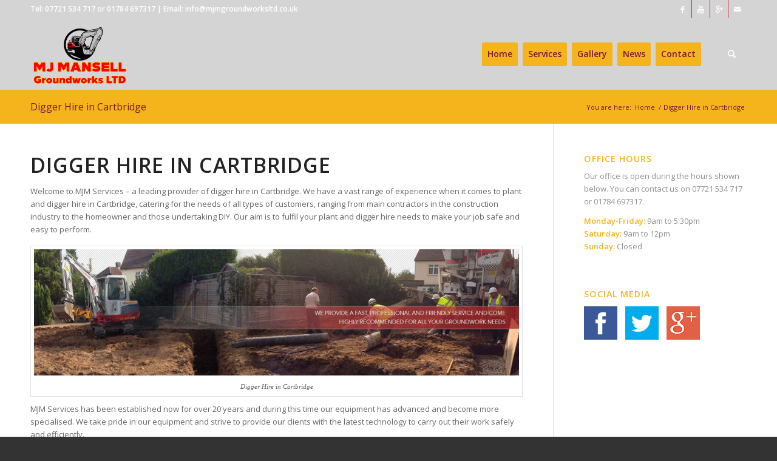

--- FILE ---
content_type: text/html; charset=UTF-8
request_url: https://www.mjm-services.co.uk/digger-hire-in-cartbridge/
body_size: 75264
content:
<!DOCTYPE html>
<html lang="en-GB" prefix="og: http://ogp.me/ns#" class="html_stretched responsive av-preloader-active av-preloader-enabled av-default-lightbox  html_header_top html_logo_left html_main_nav_header html_menu_right html_large html_header_sticky html_header_shrinking html_header_topbar_active html_mobile_menu_phone html_disabled html_header_searchicon html_content_align_center html_header_unstick_top_disabled html_header_stretch_disabled html_minimal_header html_entry_id_9998 ">
<head>
<meta charset="UTF-8" />


<!-- mobile setting -->
<meta name="viewport" content="width=device-width, initial-scale=1, maximum-scale=1">

<!-- Scripts/CSS and wp_head hook -->
<title>Digger Hire in Cartbridge - M J Mansell Groundworks LTD</title>

<!-- This site is optimized with the Yoast SEO plugin v4.1 - https://yoast.com/wordpress/plugins/seo/ -->
<meta name="description" content="If you are looking for Digger Hire in Cartbridge then please call MJM Services for further information today by calling on 01784 697317."/>
<meta name="robots" content="noodp"/>
<link rel="canonical" href="https://www.mjm-services.co.uk/digger-hire-in-cartbridge/" />
<meta property="og:locale" content="en_GB" />
<meta property="og:type" content="article" />
<meta property="og:title" content="Digger Hire in Cartbridge - M J Mansell Groundworks LTD" />
<meta property="og:description" content="If you are looking for Digger Hire in Cartbridge then please call MJM Services for further information today by calling on 01784 697317." />
<meta property="og:url" content="https://www.mjm-services.co.uk/digger-hire-in-cartbridge/" />
<meta property="og:site_name" content="M J Mansell Groundworks LTD" />
<meta property="og:image" content="https://www.mjm-services.co.uk/wp-content/uploads/2017/03/digger-hire.jpg" />
<meta name="twitter:card" content="summary" />
<meta name="twitter:description" content="If you are looking for Digger Hire in Cartbridge then please call MJM Services for further information today by calling on 01784 697317." />
<meta name="twitter:title" content="Digger Hire in Cartbridge - M J Mansell Groundworks LTD" />
<meta name="twitter:image" content="https://www.mjm-services.co.uk/wp-content/uploads/2017/03/digger-hire.jpg" />
<!-- / Yoast SEO plugin. -->

<link rel='dns-prefetch' href='//platform-api.sharethis.com' />
<link rel='dns-prefetch' href='//s.w.org' />
<link rel="alternate" type="application/rss+xml" title="M J Mansell Groundworks LTD &raquo; Feed" href="https://www.mjm-services.co.uk/feed/" />
<link rel="alternate" type="application/rss+xml" title="M J Mansell Groundworks LTD &raquo; Comments Feed" href="https://www.mjm-services.co.uk/comments/feed/" />

<!-- google webfont font replacement -->
<link rel='stylesheet' id='avia-google-webfont' href='//fonts.googleapis.com/css?family=Open+Sans:400,600' type='text/css' media='all'/> 
		<script type="text/javascript">
			window._wpemojiSettings = {"baseUrl":"https:\/\/s.w.org\/images\/core\/emoji\/2\/72x72\/","ext":".png","svgUrl":"https:\/\/s.w.org\/images\/core\/emoji\/2\/svg\/","svgExt":".svg","source":{"concatemoji":"https:\/\/www.mjm-services.co.uk\/wp-includes\/js\/wp-emoji-release.min.js?ver=4.6.30"}};
			!function(e,o,t){var a,n,r;function i(e){var t=o.createElement("script");t.src=e,t.type="text/javascript",o.getElementsByTagName("head")[0].appendChild(t)}for(r=Array("simple","flag","unicode8","diversity","unicode9"),t.supports={everything:!0,everythingExceptFlag:!0},n=0;n<r.length;n++)t.supports[r[n]]=function(e){var t,a,n=o.createElement("canvas"),r=n.getContext&&n.getContext("2d"),i=String.fromCharCode;if(!r||!r.fillText)return!1;switch(r.textBaseline="top",r.font="600 32px Arial",e){case"flag":return(r.fillText(i(55356,56806,55356,56826),0,0),n.toDataURL().length<3e3)?!1:(r.clearRect(0,0,n.width,n.height),r.fillText(i(55356,57331,65039,8205,55356,57096),0,0),a=n.toDataURL(),r.clearRect(0,0,n.width,n.height),r.fillText(i(55356,57331,55356,57096),0,0),a!==n.toDataURL());case"diversity":return r.fillText(i(55356,57221),0,0),a=(t=r.getImageData(16,16,1,1).data)[0]+","+t[1]+","+t[2]+","+t[3],r.fillText(i(55356,57221,55356,57343),0,0),a!=(t=r.getImageData(16,16,1,1).data)[0]+","+t[1]+","+t[2]+","+t[3];case"simple":return r.fillText(i(55357,56835),0,0),0!==r.getImageData(16,16,1,1).data[0];case"unicode8":return r.fillText(i(55356,57135),0,0),0!==r.getImageData(16,16,1,1).data[0];case"unicode9":return r.fillText(i(55358,56631),0,0),0!==r.getImageData(16,16,1,1).data[0]}return!1}(r[n]),t.supports.everything=t.supports.everything&&t.supports[r[n]],"flag"!==r[n]&&(t.supports.everythingExceptFlag=t.supports.everythingExceptFlag&&t.supports[r[n]]);t.supports.everythingExceptFlag=t.supports.everythingExceptFlag&&!t.supports.flag,t.DOMReady=!1,t.readyCallback=function(){t.DOMReady=!0},t.supports.everything||(a=function(){t.readyCallback()},o.addEventListener?(o.addEventListener("DOMContentLoaded",a,!1),e.addEventListener("load",a,!1)):(e.attachEvent("onload",a),o.attachEvent("onreadystatechange",function(){"complete"===o.readyState&&t.readyCallback()})),(a=t.source||{}).concatemoji?i(a.concatemoji):a.wpemoji&&a.twemoji&&(i(a.twemoji),i(a.wpemoji)))}(window,document,window._wpemojiSettings);
		</script>
		<style type="text/css">
img.wp-smiley,
img.emoji {
	display: inline !important;
	border: none !important;
	box-shadow: none !important;
	height: 1em !important;
	width: 1em !important;
	margin: 0 .07em !important;
	vertical-align: -0.1em !important;
	background: none !important;
	padding: 0 !important;
}
</style>
<link rel='stylesheet' id='avia-grid-css'  href='https://www.mjm-services.co.uk/wp-content/themes/enfold/css/grid.css?ver=2' type='text/css' media='all' />
<link rel='stylesheet' id='avia-base-css'  href='https://www.mjm-services.co.uk/wp-content/themes/enfold/css/base.css?ver=2' type='text/css' media='all' />
<link rel='stylesheet' id='avia-layout-css'  href='https://www.mjm-services.co.uk/wp-content/themes/enfold/css/layout.css?ver=2' type='text/css' media='all' />
<link rel='stylesheet' id='avia-scs-css'  href='https://www.mjm-services.co.uk/wp-content/themes/enfold/css/shortcodes.css?ver=2' type='text/css' media='all' />
<link rel='stylesheet' id='avia-popup-css-css'  href='https://www.mjm-services.co.uk/wp-content/themes/enfold/js/aviapopup/magnific-popup.css?ver=1' type='text/css' media='screen' />
<link rel='stylesheet' id='avia-media-css'  href='https://www.mjm-services.co.uk/wp-content/themes/enfold/js/mediaelement/skin-1/mediaelementplayer.css?ver=1' type='text/css' media='screen' />
<link rel='stylesheet' id='avia-print-css'  href='https://www.mjm-services.co.uk/wp-content/themes/enfold/css/print.css?ver=1' type='text/css' media='print' />
<link rel='stylesheet' id='avia-dynamic-css'  href='https://www.mjm-services.co.uk/wp-content/uploads/dynamic_avia/enfold.css?ver=67e3f0e3e5c93' type='text/css' media='all' />
<link rel='stylesheet' id='avia-custom-css'  href='https://www.mjm-services.co.uk/wp-content/themes/enfold/css/custom.css?ver=2' type='text/css' media='all' />
<script type='text/javascript' src='https://www.mjm-services.co.uk/wp-includes/js/jquery/jquery.js?ver=1.12.4'></script>
<script type='text/javascript' src='https://www.mjm-services.co.uk/wp-includes/js/jquery/jquery-migrate.min.js?ver=1.4.1'></script>
<script type='text/javascript' src='https://www.mjm-services.co.uk/wp-content/themes/enfold/js/avia-compat.js?ver=2'></script>
<script type='text/javascript' src='//platform-api.sharethis.com/js/sharethis.js#product=ga&#038;property=58d8e52b0a1c1500121a60db'></script>
<link rel='https://api.w.org/' href='https://www.mjm-services.co.uk/wp-json/' />
<link rel="EditURI" type="application/rsd+xml" title="RSD" href="https://www.mjm-services.co.uk/xmlrpc.php?rsd" />
<link rel="wlwmanifest" type="application/wlwmanifest+xml" href="https://www.mjm-services.co.uk/wp-includes/wlwmanifest.xml" /> 
<meta name="generator" content="WordPress 4.6.30" />
<link rel='shortlink' href='https://www.mjm-services.co.uk/?p=9998' />
<link rel="alternate" type="application/json+oembed" href="https://www.mjm-services.co.uk/wp-json/oembed/1.0/embed?url=https%3A%2F%2Fwww.mjm-services.co.uk%2Fdigger-hire-in-cartbridge%2F" />
<link rel="alternate" type="text/xml+oembed" href="https://www.mjm-services.co.uk/wp-json/oembed/1.0/embed?url=https%3A%2F%2Fwww.mjm-services.co.uk%2Fdigger-hire-in-cartbridge%2F&#038;format=xml" />
<link rel="profile" href="http://gmpg.org/xfn/11" />
<link rel="alternate" type="application/rss+xml" title="M J Mansell Groundworks LTD RSS2 Feed" href="https://www.mjm-services.co.uk/feed/" />
<link rel="pingback" href="https://www.mjm-services.co.uk/xmlrpc.php" />
<!--[if lt IE 9]><script src="https://www.mjm-services.co.uk/wp-content/themes/enfold/js/html5shiv.js"></script><![endif]-->
<link rel="icon" href="https://www.mjm-services.co.uk/wp-content/uploads/2025/03/MJ-MANSELL-logo-png-300x217.png" type="image/png">


<!--
Debugging Info for Theme support: 

Theme: Enfold
Version: 3.7.1
Installed: enfold
AviaFramework Version: 4.5.3
AviaBuilder Version: 0.9
ML:128-PU:9-PLA:5
WP:4.6.30
Updates: disabled
-->

<style type='text/css'>
@font-face {font-family: 'entypo-fontello'; font-weight: normal; font-style: normal;
src: url('https://www.mjm-services.co.uk/wp-content/themes/enfold/config-templatebuilder/avia-template-builder/assets/fonts/entypo-fontello.eot?v=3');
src: url('https://www.mjm-services.co.uk/wp-content/themes/enfold/config-templatebuilder/avia-template-builder/assets/fonts/entypo-fontello.eot?v=3#iefix') format('embedded-opentype'), 
url('https://www.mjm-services.co.uk/wp-content/themes/enfold/config-templatebuilder/avia-template-builder/assets/fonts/entypo-fontello.woff?v=3') format('woff'), 
url('https://www.mjm-services.co.uk/wp-content/themes/enfold/config-templatebuilder/avia-template-builder/assets/fonts/entypo-fontello.ttf?v=3') format('truetype'), 
url('https://www.mjm-services.co.uk/wp-content/themes/enfold/config-templatebuilder/avia-template-builder/assets/fonts/entypo-fontello.svg?v=3#entypo-fontello') format('svg');
} #top .avia-font-entypo-fontello, body .avia-font-entypo-fontello, html body [data-av_iconfont='entypo-fontello']:before{ font-family: 'entypo-fontello'; }

@font-face {font-family: 'fontello'; font-weight: normal; font-style: normal;
src: url('https://www.mjm-services.co.uk/wp-content/uploads/avia_fonts/fontello/fontello.eot');
src: url('https://www.mjm-services.co.uk/wp-content/uploads/avia_fonts/fontello/fontello.eot?#iefix') format('embedded-opentype'), 
url('https://www.mjm-services.co.uk/wp-content/uploads/avia_fonts/fontello/fontello.woff') format('woff'), 
url('https://www.mjm-services.co.uk/wp-content/uploads/avia_fonts/fontello/fontello.ttf') format('truetype'), 
url('https://www.mjm-services.co.uk/wp-content/uploads/avia_fonts/fontello/fontello.svg#fontello') format('svg');
} #top .avia-font-fontello, body .avia-font-fontello, html body [data-av_iconfont='fontello']:before{ font-family: 'fontello'; }
</style>
</head>




<body id="top" class="page page-id-9998 page-template-default stretched open_sans " itemscope="itemscope" itemtype="https://schema.org/WebPage" >

	<div class='av-siteloader-wrap av-transition-enabled av-transition-with-logo'><div class='av-siteloader-inner'><div class='av-siteloader-cell'><img class='av-preloading-logo' src='https://www.mjm-services.co.uk/wp-content/uploads/2025/03/MJ-MANSELL-logo-png-300x217.png' alt='Loading' title='Loading' /><div class='av-siteloader'><div class='av-siteloader-extra'></div></div></div></div></div>
	<div id='wrap_all'>

	
<header id='header' class='all_colors header_color light_bg_color  av_header_top av_logo_left av_main_nav_header av_menu_right av_large av_header_sticky av_header_shrinking av_header_stretch_disabled av_mobile_menu_phone av_header_searchicon av_header_unstick_top_disabled av_seperator_small_border av_minimal_header av_bottom_nav_disabled '  role="banner" itemscope="itemscope" itemtype="https://schema.org/WPHeader" >

<a id="advanced_menu_toggle" href="#" aria-hidden='true' data-av_icon='' data-av_iconfont='entypo-fontello'></a><a id="advanced_menu_hide" href="#" 	aria-hidden='true' data-av_icon='' data-av_iconfont='entypo-fontello'></a>		<div id='header_meta' class='container_wrap container_wrap_meta  av_icon_active_right av_extra_header_active av_phone_active_left av_entry_id_9998'>
		
			      <div class='container'>
			      <ul class='noLightbox social_bookmarks icon_count_4'><li class='social_bookmarks_facebook av-social-link-facebook social_icon_1'><a target='_blank' href='https://www.facebook.com/MJM-Services-419413988411386/' aria-hidden='true' data-av_icon='' data-av_iconfont='entypo-fontello' title='Facebook'><span class='avia_hidden_link_text'>Facebook</span></a></li><li class='social_bookmarks_youtube av-social-link-youtube social_icon_2'><a target='_blank' href='https://www.youtube.com/watch?v=tf4WoQ1kqZw' aria-hidden='true' data-av_icon='' data-av_iconfont='entypo-fontello' title='Youtube'><span class='avia_hidden_link_text'>Youtube</span></a></li><li class='social_bookmarks_gplus av-social-link-gplus social_icon_3'><a target='_blank' href='https://plus.google.com/' aria-hidden='true' data-av_icon='' data-av_iconfont='entypo-fontello' title='Gplus'><span class='avia_hidden_link_text'>Gplus</span></a></li><li class='social_bookmarks_mail av-social-link-mail social_icon_4'><a  href='mailto:info@mjm-services.co.uk' aria-hidden='true' data-av_icon='' data-av_iconfont='entypo-fontello' title='Mail'><span class='avia_hidden_link_text'>Mail</span></a></li></ul><div class='phone-info '><span>Tel: <a href="tel:07721534717">07721 534 717</a> or <a href="tel:01784 697317">01784 697317</a> <span class="divider">|</span> Email: <a href="mailto:info@mjmgroundworksltd.co.uk">info@mjmgroundworksltd.co.uk</a></span></div>			      </div>
		</div>

		<div  id='header_main' class='container_wrap container_wrap_logo'>
	
        <div class='container av-logo-container'><div class='inner-container'><strong class='logo'><a href='https://www.mjm-services.co.uk/'><img height='100' width='300' src='https://www.mjm-services.co.uk/wp-content/uploads/2025/03/MJ-MANSELL-logo-png4-1-300x217.png' alt='M J Mansell Groundworks LTD' /></a></strong><nav class='main_menu' data-selectname='Select a page'  role="navigation" itemscope="itemscope" itemtype="https://schema.org/SiteNavigationElement" ><div class="avia-menu av-main-nav-wrap"><ul id="avia-menu" class="menu av-main-nav"><li id="menu-item-3768" class="menu-item menu-item-type-post_type menu-item-object-page av-menu-button av-menu-button-colored menu-item-top-level menu-item-top-level-1"><a href="https://www.mjm-services.co.uk/" itemprop="url"><span class="avia-bullet"></span><span class="avia-menu-text">Home</span><span class="avia-menu-fx"><span class="avia-arrow-wrap"><span class="avia-arrow"></span></span></span></a></li>
<li id="menu-item-3724" class="menu-item menu-item-type-post_type menu-item-object-page av-menu-button av-menu-button-colored menu-item-top-level menu-item-top-level-2"><a href="https://www.mjm-services.co.uk/services/" itemprop="url"><span class="avia-bullet"></span><span class="avia-menu-text">Services</span><span class="avia-menu-fx"><span class="avia-arrow-wrap"><span class="avia-arrow"></span></span></span></a></li>
<li id="menu-item-2971" class="menu-item menu-item-type-post_type menu-item-object-page av-menu-button av-menu-button-colored menu-item-mega-parent  menu-item-top-level menu-item-top-level-3"><a href="https://www.mjm-services.co.uk/gallery/" itemprop="url"><span class="avia-bullet"></span><span class="avia-menu-text">Gallery</span><span class="avia-menu-fx"><span class="avia-arrow-wrap"><span class="avia-arrow"></span></span></span></a></li>
<li id="menu-item-2968" class="menu-item menu-item-type-post_type menu-item-object-page av-menu-button av-menu-button-colored menu-item-mega-parent  menu-item-top-level menu-item-top-level-4"><a href="https://www.mjm-services.co.uk/news/" itemprop="url"><span class="avia-bullet"></span><span class="avia-menu-text">News</span><span class="avia-menu-fx"><span class="avia-arrow-wrap"><span class="avia-arrow"></span></span></span></a></li>
<li id="menu-item-3362" class="menu-item menu-item-type-post_type menu-item-object-page av-menu-button av-menu-button-colored menu-item-top-level menu-item-top-level-5"><a href="https://www.mjm-services.co.uk/contact/" itemprop="url"><span class="avia-bullet"></span><span class="avia-menu-text">Contact</span><span class="avia-menu-fx"><span class="avia-arrow-wrap"><span class="avia-arrow"></span></span></span></a></li>
<li id="menu-item-search" class="noMobile menu-item menu-item-search-dropdown">
							<a href="?s=" rel="nofollow" data-avia-search-tooltip="

&lt;form action=&quot;https://www.mjm-services.co.uk/&quot; id=&quot;searchform&quot; method=&quot;get&quot; class=&quot;&quot;&gt;
	&lt;div&gt;
		&lt;input type=&quot;submit&quot; value=&quot;&quot; id=&quot;searchsubmit&quot; class=&quot;button avia-font-entypo-fontello&quot; /&gt;
		&lt;input type=&quot;text&quot; id=&quot;s&quot; name=&quot;s&quot; value=&quot;&quot; placeholder='Search' /&gt;
			&lt;/div&gt;
&lt;/form&gt;" aria-hidden='true' data-av_icon='' data-av_iconfont='entypo-fontello'><span class="avia_hidden_link_text">Search</span></a>
	        		   </li></ul></div></nav></div> </div> 
		<!-- end container_wrap-->
		</div>
		
		<div class='header_bg'></div>

<!-- end header -->
</header>
		
	<div id='main' class='all_colors' data-scroll-offset='116'>

	<div class='stretch_full container_wrap alternate_color light_bg_color title_container'><div class='container'><h1 class='main-title entry-title'><a href='https://www.mjm-services.co.uk/digger-hire-in-cartbridge/' rel='bookmark' title='Permanent Link: Digger Hire in Cartbridge'  itemprop="headline" >Digger Hire in Cartbridge</a></h1><div class="breadcrumb breadcrumbs avia-breadcrumbs"><div class="breadcrumb-trail" xmlns:v="http://rdf.data-vocabulary.org/#"><span class="trail-before"><span class="breadcrumb-title">You are here:</span></span> <a href="https://www.mjm-services.co.uk" title="M J Mansell Groundworks LTD" rel="home" class="trail-begin">Home</a> <span class="sep">/</span> <span class="trail-end">Digger Hire in Cartbridge</span></div></div></div></div>
		<div class='container_wrap container_wrap_first main_color sidebar_right'>

			<div class='container'>

				<main class='template-page content  av-content-small alpha units'  role="main" itemprop="mainContentOfPage" >

                    
		<article class='post-entry post-entry-type-page post-entry-9998'  itemscope="itemscope" itemtype="https://schema.org/CreativeWork" >

			<div class="entry-content-wrapper clearfix">
                <header class="entry-content-header"></header><div class="entry-content"  itemprop="text" ><h1>Digger Hire in Cartbridge</h1>
<p>Welcome to MJM Services &#8211; a leading provider of digger hire in Cartbridge. We have a vast range of experience when it comes to plant and digger hire in Cartbridge, catering for the needs of all types of customers, ranging from main contractors in the construction industry to the homeowner and those undertaking DIY. Our aim is to fulfil your plant and digger hire needs to make your job safe and easy to perform.</p>
<div id="attachment_8149" style="width: 1010px" class="wp-caption alignleft"><img src="https://www.mjm-services.co.uk/wp-content/uploads/2017/03/digger-hire.jpg" alt="Digger Hire in Cartbridge" width="1000" height="260" class="size-full wp-image-8149" srcset="https://www.mjm-services.co.uk/wp-content/uploads/2017/03/digger-hire.jpg 1000w, https://www.mjm-services.co.uk/wp-content/uploads/2017/03/digger-hire-300x78.jpg 300w, https://www.mjm-services.co.uk/wp-content/uploads/2017/03/digger-hire-768x200.jpg 768w, https://www.mjm-services.co.uk/wp-content/uploads/2017/03/digger-hire-705x183.jpg 705w, https://www.mjm-services.co.uk/wp-content/uploads/2017/03/digger-hire-450x117.jpg 450w" sizes="(max-width: 1000px) 100vw, 1000px" /><p class="wp-caption-text">Digger Hire in Cartbridge</p></div>
<p>MJM Services has been established now for over 20 years and during this time our equipment has advanced and become more specialised. We take pride in our equipment and strive to provide our clients with the latest technology to carry out their work safely and efficiently.</p>
<h2>Expert Guidance for Digger Hire in Cartbridge</h2>
<p>Being one of the largest companies for plant and digger hire in Cartbridge, you can call upon MJM Services for expert guidance. Our staff are on hand and are happy to discuss any customer requirements and advise on the best equipment to get the job done effectively. Whatever plant your job requires we are confident that MJM Services can provide the solution and at a very competitive price.</p>
</div><footer class="entry-footer"></footer>			</div>

		</article><!--end post-entry-->



				<!--end content-->
				</main>

				<aside class='sidebar sidebar_right  alpha units'  role="complementary" itemscope="itemscope" itemtype="https://schema.org/WPSideBar" ><div class='inner_sidebar extralight-border'><section id="text-7" class="widget clearfix widget_text"><h3 class="widgettitle">Office Hours</h3>			<div class="textwidget"><p>Our office is open during the hours shown below. You can contact us on 07721 534 717 or 01784 697317.</p>

<ul>
<li><strong>Monday-Friday: 	</strong>9am to 5:30pm	 </li>
<li><strong>Saturday: 	</strong>9am to 12pm	 </li>
<li><strong>Sunday: 	</strong>Closed		 </li>
</ul></div>
		<span class="seperator extralight-border"></span></section><section id="text-8" class="widget clearfix widget_text"><h3 class="widgettitle">Social Media</h3>			<div class="textwidget"><ul class="sidebar-social-icons">
    <li>
        <a href="https://www.facebook.com/MJM-Services-419413988411386/">
            <img src="https://www.mjm-services.co.uk/wp-content/uploads/2016/10/facebook.png">
        </a>
    </li>
    <li>
        <a href="https://twitter.com/">
            <img src="https://www.mjm-services.co.uk/wp-content/uploads/2016/10/twitter.png">
        </a>
    </li>
    <li>
        <a href="https://plus.google.com/">
            <img src="https://www.mjm-services.co.uk/wp-content/uploads/2016/10/google-plus.png">
        </a>
    </li>
</ul></div>
		<span class="seperator extralight-border"></span></section></div></aside>
			</div><!--end container-->

		</div><!-- close default .container_wrap element -->



						<div class='container_wrap footer_color' id='footer'>

					<div class='container'>

						<div class='flex_column av_one_fourth  first el_before_av_one_fourth'><section id="newsbox-2" class="widget clearfix newsbox"><h3 class="widgettitle">Latest News</h3><ul class="news-wrap image_size_widget"><li class="news-content post-format-gallery"><a class='news-link' title='Equestrian Facility in Cobham' href='https://www.mjm-services.co.uk/equestrian-facility-cobham/'><span class='news-thumb '><img width="36" height="36" src="https://www.mjm-services.co.uk/wp-content/uploads/2013/10/PHOTO-2025-05-02-15-38-56-9-36x36.jpg" class="attachment-widget size-widget wp-post-image" alt="PHOTO-2025-05-02-15-38-56-9" srcset="https://www.mjm-services.co.uk/wp-content/uploads/2013/10/PHOTO-2025-05-02-15-38-56-9-36x36.jpg 36w, https://www.mjm-services.co.uk/wp-content/uploads/2013/10/PHOTO-2025-05-02-15-38-56-9-80x80.jpg 80w, https://www.mjm-services.co.uk/wp-content/uploads/2013/10/PHOTO-2025-05-02-15-38-56-9-180x180.jpg 180w, https://www.mjm-services.co.uk/wp-content/uploads/2013/10/PHOTO-2025-05-02-15-38-56-9-120x120.jpg 120w, https://www.mjm-services.co.uk/wp-content/uploads/2013/10/PHOTO-2025-05-02-15-38-56-9-450x450.jpg 450w" sizes="(max-width: 36px) 100vw, 36px" /></span><strong class='news-headline'>Equestrian Facility in Cobham<span class='news-time'>May 8, 2025 - 12:54 pm</span></strong></a></li><li class="news-content post-format-gallery"><a class='news-link' title='Groundsworks at Langley Farm Harefield' href='https://www.mjm-services.co.uk/groundsworks-at-langley-farm-harefield/'><span class='news-thumb '><img width="36" height="36" src="https://www.mjm-services.co.uk/wp-content/uploads/2017/01/Langley_Farm_Pictures-012-36x36.jpg" class="attachment-widget size-widget wp-post-image" alt="Langley_Farm_Pictures-012" srcset="https://www.mjm-services.co.uk/wp-content/uploads/2017/01/Langley_Farm_Pictures-012-36x36.jpg 36w, https://www.mjm-services.co.uk/wp-content/uploads/2017/01/Langley_Farm_Pictures-012-250x250.jpg 250w, https://www.mjm-services.co.uk/wp-content/uploads/2017/01/Langley_Farm_Pictures-012-300x300.jpg 300w, https://www.mjm-services.co.uk/wp-content/uploads/2017/01/Langley_Farm_Pictures-012-768x768.jpg 768w, https://www.mjm-services.co.uk/wp-content/uploads/2017/01/Langley_Farm_Pictures-012-180x180.jpg 180w, https://www.mjm-services.co.uk/wp-content/uploads/2017/01/Langley_Farm_Pictures-012-705x705.jpg 705w, https://www.mjm-services.co.uk/wp-content/uploads/2017/01/Langley_Farm_Pictures-012-120x120.jpg 120w, https://www.mjm-services.co.uk/wp-content/uploads/2017/01/Langley_Farm_Pictures-012-450x450.jpg 450w, https://www.mjm-services.co.uk/wp-content/uploads/2017/01/Langley_Farm_Pictures-012.jpg 951w" sizes="(max-width: 36px) 100vw, 36px" /></span><strong class='news-headline'>Groundsworks at Langley Farm Harefield<span class='news-time'>January 4, 2017 - 12:10 pm</span></strong></a></li><li class="news-content post-format-standard"><a class='news-link' title='Build Project in Hersham, Surrey' href='https://www.mjm-services.co.uk/build-project-in-hersham-surrey/'><span class='news-thumb '><img width="36" height="36" src="https://www.mjm-services.co.uk/wp-content/uploads/2013/10/267-1-36x36.jpg" class="attachment-widget size-widget wp-post-image" alt="267" srcset="https://www.mjm-services.co.uk/wp-content/uploads/2013/10/267-1-36x36.jpg 36w, https://www.mjm-services.co.uk/wp-content/uploads/2013/10/267-1-250x250.jpg 250w, https://www.mjm-services.co.uk/wp-content/uploads/2013/10/267-1-180x180.jpg 180w, https://www.mjm-services.co.uk/wp-content/uploads/2013/10/267-1-120x120.jpg 120w, https://www.mjm-services.co.uk/wp-content/uploads/2013/10/267-1-450x450.jpg 450w" sizes="(max-width: 36px) 100vw, 36px" /></span><strong class='news-headline'>Build Project in Hersham, Surrey<span class='news-time'>January 4, 2017 - 12:08 pm</span></strong></a></li></ul><span class="seperator extralight-border"></span></section><section id="pages-2" class="widget clearfix widget_pages"><h3 class="widgettitle">QUICK LINKS</h3>		<ul>
			<li class="page_item page-item-11983"><a href="https://www.mjm-services.co.uk/concrete-bases-windsor/">Concrete Bases &#8211; Ascot and Windsor</a></li>
<li class="page_item page-item-3342"><a href="https://www.mjm-services.co.uk/contact/">Contact</a></li>
<li class="page_item page-item-9924"><a href="https://www.mjm-services.co.uk/digger-hire-in-aarons-hill/">Digger Hire in Aaron&#039;s Hill</a></li>
<li class="page_item page-item-9925"><a href="https://www.mjm-services.co.uk/digger-hire-in-abbey-mead/">Digger Hire in Abbey Mead</a></li>
<li class="page_item page-item-9926"><a href="https://www.mjm-services.co.uk/digger-hire-in-abbotswood/">Digger Hire in Abbotswood</a></li>
<li class="page_item page-item-9927"><a href="https://www.mjm-services.co.uk/digger-hire-in-abinger-bottom/">Digger Hire in Abinger Bottom</a></li>
<li class="page_item page-item-9928"><a href="https://www.mjm-services.co.uk/digger-hire-in-abinger-common/">Digger Hire in Abinger Common</a></li>
<li class="page_item page-item-9929"><a href="https://www.mjm-services.co.uk/digger-hire-in-abinger-hammer/">Digger Hire in Abinger Hammer</a></li>
<li class="page_item page-item-9880"><a href="https://www.mjm-services.co.uk/digger-hire-in-acton/">Digger Hire in Acton</a></li>
<li class="page_item page-item-9930"><a href="https://www.mjm-services.co.uk/digger-hire-in-addlestone/">Digger Hire in Addlestone</a></li>
<li class="page_item page-item-9931"><a href="https://www.mjm-services.co.uk/digger-hire-in-addlestonemoor/">Digger Hire in Addlestonemoor</a></li>
<li class="page_item page-item-9932"><a href="https://www.mjm-services.co.uk/digger-hire-in-albury/">Digger Hire in Albury</a></li>
<li class="page_item page-item-9933"><a href="https://www.mjm-services.co.uk/digger-hire-in-albury-heath/">Digger Hire in Albury Heath</a></li>
<li class="page_item page-item-10456"><a href="https://www.mjm-services.co.uk/digger-hire-in-aldermaston/">Digger Hire in Aldermaston</a></li>
<li class="page_item page-item-10457"><a href="https://www.mjm-services.co.uk/digger-hire-in-aldermaston-soke/">Digger Hire in Aldermaston Soke</a></li>
<li class="page_item page-item-10458"><a href="https://www.mjm-services.co.uk/digger-hire-in-aldermaston-wharf/">Digger Hire in Aldermaston Wharf</a></li>
<li class="page_item page-item-10459"><a href="https://www.mjm-services.co.uk/digger-hire-in-aldworth/">Digger Hire in Aldworth</a></li>
<li class="page_item page-item-9934"><a href="https://www.mjm-services.co.uk/digger-hire-in-alfold/">Digger Hire in Alfold</a></li>
<li class="page_item page-item-9935"><a href="https://www.mjm-services.co.uk/digger-hire-in-alfold-crossways/">Digger Hire in Alfold Crossways</a></li>
<li class="page_item page-item-9936"><a href="https://www.mjm-services.co.uk/digger-hire-in-almshouse-common/">Digger Hire in Almshouse Common</a></li>
<li class="page_item page-item-10460"><a href="https://www.mjm-services.co.uk/digger-hire-in-altmore/">Digger Hire in Altmore</a></li>
<li class="page_item page-item-10461"><a href="https://www.mjm-services.co.uk/digger-hire-in-amen-corner/">Digger Hire in Amen Corner</a></li>
<li class="page_item page-item-9937"><a href="https://www.mjm-services.co.uk/digger-hire-in-anglefield-corner/">Digger Hire in Anglefield Corner</a></li>
<li class="page_item page-item-9938"><a href="https://www.mjm-services.co.uk/digger-hire-in-ansteadbrook/">Digger Hire in Ansteadbrook</a></li>
<li class="page_item page-item-10462"><a href="https://www.mjm-services.co.uk/digger-hire-in-anvilles/">Digger Hire in Anvilles</a></li>
<li class="page_item page-item-10463"><a href="https://www.mjm-services.co.uk/digger-hire-in-applehouse-hill/">Digger Hire in Applehouse Hill</a></li>
<li class="page_item page-item-10464"><a href="https://www.mjm-services.co.uk/digger-hire-in-arborfield/">Digger Hire in Arborfield</a></li>
<li class="page_item page-item-10465"><a href="https://www.mjm-services.co.uk/digger-hire-in-arborfield-cross/">Digger Hire in Arborfield Cross</a></li>
<li class="page_item page-item-10466"><a href="https://www.mjm-services.co.uk/digger-hire-in-arborfield-garrison/">Digger Hire in Arborfield Garrison</a></li>
<li class="page_item page-item-9939"><a href="https://www.mjm-services.co.uk/digger-hire-in-artington/">Digger Hire in Artington</a></li>
<li class="page_item page-item-10467"><a href="https://www.mjm-services.co.uk/digger-hire-in-ascot/">Digger Hire in Ascot</a></li>
<li class="page_item page-item-9940"><a href="https://www.mjm-services.co.uk/digger-hire-in-ash-estates/">Digger Hire in Ash Estates</a></li>
<li class="page_item page-item-9943"><a href="https://www.mjm-services.co.uk/digger-hire-in-ash-green/">Digger Hire in Ash Green</a></li>
<li class="page_item page-item-9947"><a href="https://www.mjm-services.co.uk/digger-hire-in-ash-vale/">Digger Hire in Ash Vale</a></li>
<li class="page_item page-item-10468"><a href="https://www.mjm-services.co.uk/digger-hire-in-ashampstead/">Digger Hire in Ashampstead</a></li>
<li class="page_item page-item-10469"><a href="https://www.mjm-services.co.uk/digger-hire-in-ashampstead-green/">Digger Hire in Ashampstead Green</a></li>
<li class="page_item page-item-9911"><a href="https://www.mjm-services.co.uk/digger-hire-in-ashford/">Digger Hire in Ashford</a></li>
<li class="page_item page-item-9941"><a href="https://www.mjm-services.co.uk/digger-hire-in-ashford-2/">Digger Hire in Ashford</a></li>
<li class="page_item page-item-9942"><a href="https://www.mjm-services.co.uk/digger-hire-in-ashford-common/">Digger Hire in Ashford Common</a></li>
<li class="page_item page-item-9944"><a href="https://www.mjm-services.co.uk/digger-hire-in-ashley-park/">Digger Hire in Ashley Park</a></li>
<li class="page_item page-item-10470"><a href="https://www.mjm-services.co.uk/digger-hire-in-ashmore-green/">Digger Hire in Ashmore Green</a></li>
<li class="page_item page-item-9945"><a href="https://www.mjm-services.co.uk/digger-hire-in-ashtead/">Digger Hire in Ashtead</a></li>
<li class="page_item page-item-9946"><a href="https://www.mjm-services.co.uk/digger-hire-in-ashtead-common/">Digger Hire in Ashtead Common</a></li>
<li class="page_item page-item-10471"><a href="https://www.mjm-services.co.uk/digger-hire-in-aston/">Digger Hire in Aston</a></li>
<li class="page_item page-item-10472"><a href="https://www.mjm-services.co.uk/digger-hire-in-avington/">Digger Hire in Avington</a></li>
<li class="page_item page-item-9948"><a href="https://www.mjm-services.co.uk/digger-hire-in-badshot-lea/">Digger Hire in Badshot Lea</a></li>
<li class="page_item page-item-10473"><a href="https://www.mjm-services.co.uk/digger-hire-in-bagnor/">Digger Hire in Bagnor</a></li>
<li class="page_item page-item-9949"><a href="https://www.mjm-services.co.uk/digger-hire-in-bagshot/">Digger Hire in Bagshot</a></li>
<li class="page_item page-item-9950"><a href="https://www.mjm-services.co.uk/digger-hire-in-bagshot-heath/">Digger Hire in Bagshot Heath</a></li>
<li class="page_item page-item-9951"><a href="https://www.mjm-services.co.uk/digger-hire-in-banstead/">Digger Hire in Banstead</a></li>
<li class="page_item page-item-10474"><a href="https://www.mjm-services.co.uk/digger-hire-in-barkham/">Digger Hire in Barkham</a></li>
<li class="page_item page-item-9952"><a href="https://www.mjm-services.co.uk/digger-hire-in-batts-corner/">Digger Hire in Batt&#039;s Corner</a></li>
<li class="page_item page-item-9953"><a href="https://www.mjm-services.co.uk/digger-hire-in-beacon-hill/">Digger Hire in Beacon Hill</a></li>
<li class="page_item page-item-9954"><a href="https://www.mjm-services.co.uk/digger-hire-in-beare-green/">Digger Hire in Beare Green</a></li>
<li class="page_item page-item-9955"><a href="https://www.mjm-services.co.uk/digger-hire-in-beasleys-ait/">Digger Hire in Beasley&#039;s Ait</a></li>
<li class="page_item page-item-10475"><a href="https://www.mjm-services.co.uk/digger-hire-in-beech-hill/">Digger Hire in Beech Hill</a></li>
<li class="page_item page-item-10476"><a href="https://www.mjm-services.co.uk/digger-hire-in-beedon/">Digger Hire in Beedon</a></li>
<li class="page_item page-item-10477"><a href="https://www.mjm-services.co.uk/digger-hire-in-beedon-hill/">Digger Hire in Beedon Hill</a></li>
<li class="page_item page-item-10478"><a href="https://www.mjm-services.co.uk/digger-hire-in-beenham/">Digger Hire in Beenham</a></li>
<li class="page_item page-item-10480"><a href="https://www.mjm-services.co.uk/digger-hire-in-beenham-stocks/">Digger Hire in Beenham Stocks</a></li>
<li class="page_item page-item-10479"><a href="https://www.mjm-services.co.uk/digger-hire-in-beenhams-heath/">Digger Hire in Beenham&#039;s Heath</a></li>
<li class="page_item page-item-9956"><a href="https://www.mjm-services.co.uk/digger-hire-in-bellfields/">Digger Hire in Bellfields</a></li>
<li class="page_item page-item-9848"><a href="https://www.mjm-services.co.uk/digger-hire-in-berkshire/">Digger Hire in Berkshire</a></li>
<li class="page_item page-item-9957"><a href="https://www.mjm-services.co.uk/digger-hire-in-betchworth/">Digger Hire in Betchworth</a></li>
<li class="page_item page-item-10481"><a href="https://www.mjm-services.co.uk/digger-hire-in-bigfrith/">Digger Hire in Bigfrith</a></li>
<li class="page_item page-item-10482"><a href="https://www.mjm-services.co.uk/digger-hire-in-billingbear/">Digger Hire in Billingbear</a></li>
<li class="page_item page-item-10483"><a href="https://www.mjm-services.co.uk/digger-hire-in-binfield/">Digger Hire in Binfield</a></li>
<li class="page_item page-item-9958"><a href="https://www.mjm-services.co.uk/digger-hire-in-binscombe/">Digger Hire in Binscombe</a></li>
<li class="page_item page-item-9959"><a href="https://www.mjm-services.co.uk/digger-hire-in-birch-green/">Digger Hire in Birch Green</a></li>
<li class="page_item page-item-10484"><a href="https://www.mjm-services.co.uk/digger-hire-in-birch-hill/">Digger Hire in Birch Hill</a></li>
<li class="page_item page-item-9960"><a href="https://www.mjm-services.co.uk/digger-hire-in-birtley-green/">Digger Hire in Birtley Green</a></li>
<li class="page_item page-item-10485"><a href="https://www.mjm-services.co.uk/digger-hire-in-bisham/">Digger Hire in Bisham</a></li>
<li class="page_item page-item-10486"><a href="https://www.mjm-services.co.uk/digger-hire-in-bishops-green/">Digger Hire in Bishop&#039;s Green</a></li>
<li class="page_item page-item-9961"><a href="https://www.mjm-services.co.uk/digger-hire-in-bishopsgate/">Digger Hire in Bishopsgate</a></li>
<li class="page_item page-item-9962"><a href="https://www.mjm-services.co.uk/digger-hire-in-bisley/">Digger Hire in Bisley</a></li>
<li class="page_item page-item-9963"><a href="https://www.mjm-services.co.uk/digger-hire-in-bisley-camp/">Digger Hire in Bisley Camp</a></li>
<li class="page_item page-item-9964"><a href="https://www.mjm-services.co.uk/digger-hire-in-blackbrook/">Digger Hire in Blackbrook</a></li>
<li class="page_item page-item-9965"><a href="https://www.mjm-services.co.uk/digger-hire-in-blackheath/">Digger Hire in Blackheath</a></li>
<li class="page_item page-item-10487"><a href="https://www.mjm-services.co.uk/digger-hire-in-blacknest/">Digger Hire in Blacknest</a></li>
<li class="page_item page-item-9966"><a href="https://www.mjm-services.co.uk/digger-hire-in-bletchingley/">Digger Hire in Bletchingley</a></li>
<li class="page_item page-item-9967"><a href="https://www.mjm-services.co.uk/digger-hire-in-blindley-heath/">Digger Hire in Blindley Heath</a></li>
<li class="page_item page-item-9881"><a href="https://www.mjm-services.co.uk/digger-hire-in-bloomsbury/">Digger Hire in Bloomsbury</a></li>
<li class="page_item page-item-10488"><a href="https://www.mjm-services.co.uk/digger-hire-in-borough-marsh/">Digger Hire in Borough Marsh</a></li>
<li class="page_item page-item-10489"><a href="https://www.mjm-services.co.uk/digger-hire-in-bothampstead/">Digger Hire in Bothampstead</a></li>
<li class="page_item page-item-9968"><a href="https://www.mjm-services.co.uk/digger-hire-in-boundstone/">Digger Hire in Boundstone</a></li>
<li class="page_item page-item-9882"><a href="https://www.mjm-services.co.uk/digger-hire-in-bow/">Digger Hire in Bow</a></li>
<li class="page_item page-item-9969"><a href="https://www.mjm-services.co.uk/digger-hire-in-bowlhead-green/">Digger Hire in Bowlhead Green</a></li>
<li class="page_item page-item-10490"><a href="https://www.mjm-services.co.uk/digger-hire-in-bowsey-hill/">Digger Hire in Bowsey Hill</a></li>
<li class="page_item page-item-9970"><a href="https://www.mjm-services.co.uk/digger-hire-in-box-hill/">Digger Hire in Box Hill</a></li>
<li class="page_item page-item-10491"><a href="https://www.mjm-services.co.uk/digger-hire-in-boxford/">Digger Hire in Boxford</a></li>
<li class="page_item page-item-10492"><a href="https://www.mjm-services.co.uk/digger-hire-in-boyn-hill/">Digger Hire in Boyn Hill</a></li>
<li class="page_item page-item-10493"><a href="https://www.mjm-services.co.uk/digger-hire-in-bracknell/">Digger Hire in Bracknell</a></li>
<li class="page_item page-item-9971"><a href="https://www.mjm-services.co.uk/digger-hire-in-bramley/">Digger Hire in Bramley</a></li>
<li class="page_item page-item-10494"><a href="https://www.mjm-services.co.uk/digger-hire-in-brands-hill/">Digger Hire in Brands Hill</a></li>
<li class="page_item page-item-10495"><a href="https://www.mjm-services.co.uk/digger-hire-in-bray/">Digger Hire in Bray</a></li>
<li class="page_item page-item-10496"><a href="https://www.mjm-services.co.uk/digger-hire-in-bray-wick/">Digger Hire in Bray Wick</a></li>
<li class="page_item page-item-10497"><a href="https://www.mjm-services.co.uk/digger-hire-in-braywoodside/">Digger Hire in Braywoodside</a></li>
<li class="page_item page-item-9972"><a href="https://www.mjm-services.co.uk/digger-hire-in-brewer-street/">Digger Hire in Brewer Street</a></li>
<li class="page_item page-item-9973"><a href="https://www.mjm-services.co.uk/digger-hire-in-brick-hill/">Digger Hire in Brick Hill</a></li>
<li class="page_item page-item-10498"><a href="https://www.mjm-services.co.uk/digger-hire-in-brightwalton/">Digger Hire in Brightwalton</a></li>
<li class="page_item page-item-10499"><a href="https://www.mjm-services.co.uk/digger-hire-in-brightwalton-green/">Digger Hire in Brightwalton Green</a></li>
<li class="page_item page-item-10500"><a href="https://www.mjm-services.co.uk/digger-hire-in-brightwalton-holt/">Digger Hire in Brightwalton Holt</a></li>
<li class="page_item page-item-10501"><a href="https://www.mjm-services.co.uk/digger-hire-in-brimpton/">Digger Hire in Brimpton</a></li>
<li class="page_item page-item-10502"><a href="https://www.mjm-services.co.uk/digger-hire-in-brimpton-common/">Digger Hire in Brimpton Common</a></li>
<li class="page_item page-item-10503"><a href="https://www.mjm-services.co.uk/digger-hire-in-britwell/">Digger Hire in Britwell</a></li>
<li class="page_item page-item-9974"><a href="https://www.mjm-services.co.uk/digger-hire-in-broadford/">Digger Hire in Broadford</a></li>
<li class="page_item page-item-9975"><a href="https://www.mjm-services.co.uk/digger-hire-in-broadham-green/">Digger Hire in Broadham Green</a></li>
<li class="page_item page-item-9976"><a href="https://www.mjm-services.co.uk/digger-hire-in-broadmoor/">Digger Hire in Broadmoor</a></li>
<li class="page_item page-item-10504"><a href="https://www.mjm-services.co.uk/digger-hire-in-broadmoor-estate/">Digger Hire in Broadmoor Estate</a></li>
<li class="page_item page-item-9977"><a href="https://www.mjm-services.co.uk/digger-hire-in-brockham/">Digger Hire in Brockham</a></li>
<li class="page_item page-item-9978"><a href="https://www.mjm-services.co.uk/digger-hire-in-brockham-park/">Digger Hire in Brockham Park</a></li>
<li class="page_item page-item-9883"><a href="https://www.mjm-services.co.uk/digger-hire-in-bromley/">Digger Hire in Bromley</a></li>
<li class="page_item page-item-9979"><a href="https://www.mjm-services.co.uk/digger-hire-in-brook/">Digger Hire in Brook</a></li>
<li class="page_item page-item-9981"><a href="https://www.mjm-services.co.uk/digger-hire-in-brook-place/">Digger Hire in Brook Place</a></li>
<li class="page_item page-item-9980"><a href="https://www.mjm-services.co.uk/digger-hire-in-brooklands/">Digger Hire in Brooklands</a></li>
<li class="page_item page-item-10505"><a href="https://www.mjm-services.co.uk/digger-hire-in-brookside/">Digger Hire in Brookside</a></li>
<li class="page_item page-item-9982"><a href="https://www.mjm-services.co.uk/digger-hire-in-brookwood/">Digger Hire in Brookwood</a></li>
<li class="page_item page-item-10506"><a href="https://www.mjm-services.co.uk/digger-hire-in-broomhall/">Digger Hire in Broomhall</a></li>
<li class="page_item page-item-9983"><a href="https://www.mjm-services.co.uk/digger-hire-in-buckland/">Digger Hire in Buckland</a></li>
<li class="page_item page-item-9984"><a href="https://www.mjm-services.co.uk/digger-hire-in-buckland-2/">Digger Hire in Buckland</a></li>
<li class="page_item page-item-10507"><a href="https://www.mjm-services.co.uk/digger-hire-in-bucklebury/">Digger Hire in Bucklebury</a></li>
<li class="page_item page-item-10508"><a href="https://www.mjm-services.co.uk/digger-hire-in-bucklebury-alley/">Digger Hire in Bucklebury Alley</a></li>
<li class="page_item page-item-10509"><a href="https://www.mjm-services.co.uk/digger-hire-in-bullbrook/">Digger Hire in Bullbrook</a></li>
<li class="page_item page-item-9985"><a href="https://www.mjm-services.co.uk/digger-hire-in-bunce-common/">Digger Hire in Bunce Common</a></li>
<li class="page_item page-item-10510"><a href="https://www.mjm-services.co.uk/digger-hire-in-burchetts-green/">Digger Hire in Burchett&#039;s Green</a></li>
<li class="page_item page-item-9986"><a href="https://www.mjm-services.co.uk/digger-hire-in-burgh-heath/">Digger Hire in Burgh Heath</a></li>
<li class="page_item page-item-10511"><a href="https://www.mjm-services.co.uk/digger-hire-in-burghfield/">Digger Hire in Burghfield</a></li>
<li class="page_item page-item-10512"><a href="https://www.mjm-services.co.uk/digger-hire-in-burghfield-common/">Digger Hire in Burghfield Common</a></li>
<li class="page_item page-item-10513"><a href="https://www.mjm-services.co.uk/digger-hire-in-burghfield-hill/">Digger Hire in Burghfield Hill</a></li>
<li class="page_item page-item-10514"><a href="https://www.mjm-services.co.uk/digger-hire-in-burnt-hill/">Digger Hire in Burnt Hill</a></li>
<li class="page_item page-item-9987"><a href="https://www.mjm-services.co.uk/digger-hire-in-burntcommon/">Digger Hire in Burntcommon</a></li>
<li class="page_item page-item-9988"><a href="https://www.mjm-services.co.uk/digger-hire-in-burpham/">Digger Hire in Burpham</a></li>
<li class="page_item page-item-9989"><a href="https://www.mjm-services.co.uk/digger-hire-in-burrowhill/">Digger Hire in Burrowhill</a></li>
<li class="page_item page-item-9990"><a href="https://www.mjm-services.co.uk/digger-hire-in-burrows-cross/">Digger Hire in Burrows Cross</a></li>
<li class="page_item page-item-9991"><a href="https://www.mjm-services.co.uk/digger-hire-in-burstow/">Digger Hire in Burstow</a></li>
<li class="page_item page-item-9992"><a href="https://www.mjm-services.co.uk/digger-hire-in-burwood-park/">Digger Hire in Burwood Park</a></li>
<li class="page_item page-item-10515"><a href="https://www.mjm-services.co.uk/digger-hire-in-burys-bank/">Digger Hire in Bury&#039;s Bank</a></li>
<li class="page_item page-item-9993"><a href="https://www.mjm-services.co.uk/digger-hire-in-busbridge/">Digger Hire in Busbridge</a></li>
<li class="page_item page-item-9994"><a href="https://www.mjm-services.co.uk/digger-hire-in-bushy-hill/">Digger Hire in Bushy Hill</a></li>
<li class="page_item page-item-9995"><a href="https://www.mjm-services.co.uk/digger-hire-in-byfleet/">Digger Hire in Byfleet</a></li>
<li class="page_item page-item-10516"><a href="https://www.mjm-services.co.uk/digger-hire-in-cabbage-hill/">Digger Hire in Cabbage Hill</a></li>
<li class="page_item page-item-10517"><a href="https://www.mjm-services.co.uk/digger-hire-in-calcot/">Digger Hire in Calcot</a></li>
<li class="page_item page-item-10518"><a href="https://www.mjm-services.co.uk/digger-hire-in-calcot-row/">Digger Hire in Calcot Row</a></li>
<li class="page_item page-item-9996"><a href="https://www.mjm-services.co.uk/digger-hire-in-camberley/">Digger Hire in Camberley</a></li>
<li class="page_item page-item-9997"><a href="https://www.mjm-services.co.uk/digger-hire-in-capel/">Digger Hire in Capel</a></li>
<li class="page_item page-item-9998 current_page_item"><a href="https://www.mjm-services.co.uk/digger-hire-in-cartbridge/">Digger Hire in Cartbridge</a></li>
<li class="page_item page-item-9999"><a href="https://www.mjm-services.co.uk/digger-hire-in-castle-green/">Digger Hire in Castle Green</a></li>
<li class="page_item page-item-10000"><a href="https://www.mjm-services.co.uk/digger-hire-in-caterham/">Digger Hire in Caterham</a></li>
<li class="page_item page-item-10519"><a href="https://www.mjm-services.co.uk/digger-hire-in-catmore/">Digger Hire in Catmore</a></li>
<li class="page_item page-item-10001"><a href="https://www.mjm-services.co.uk/digger-hire-in-catteshall/">Digger Hire in Catteshall</a></li>
<li class="page_item page-item-10520"><a href="https://www.mjm-services.co.uk/digger-hire-in-caversham/">Digger Hire in Caversham</a></li>
<li class="page_item page-item-10521"><a href="https://www.mjm-services.co.uk/digger-hire-in-caversham-heights/">Digger Hire in Caversham Heights</a></li>
<li class="page_item page-item-10522"><a href="https://www.mjm-services.co.uk/digger-hire-in-chaddleworth/">Digger Hire in Chaddleworth</a></li>
<li class="page_item page-item-10002"><a href="https://www.mjm-services.co.uk/digger-hire-in-chaldon/">Digger Hire in Chaldon</a></li>
<li class="page_item page-item-10523"><a href="https://www.mjm-services.co.uk/digger-hire-in-chalvey/">Digger Hire in Chalvey</a></li>
<li class="page_item page-item-10524"><a href="https://www.mjm-services.co.uk/digger-hire-in-chapel-green/">Digger Hire in Chapel Green</a></li>
<li class="page_item page-item-10525"><a href="https://www.mjm-services.co.uk/digger-hire-in-chapel-row/">Digger Hire in Chapel Row</a></li>
<li class="page_item page-item-10003"><a href="https://www.mjm-services.co.uk/digger-hire-in-charleshill/">Digger Hire in Charleshill</a></li>
<li class="page_item page-item-10004"><a href="https://www.mjm-services.co.uk/digger-hire-in-charlton/">Digger Hire in Charlton</a></li>
<li class="page_item page-item-10005"><a href="https://www.mjm-services.co.uk/digger-hire-in-charlwood/">Digger Hire in Charlwood</a></li>
<li class="page_item page-item-10526"><a href="https://www.mjm-services.co.uk/digger-hire-in-charvil/">Digger Hire in Charvil</a></li>
<li class="page_item page-item-10006"><a href="https://www.mjm-services.co.uk/digger-hire-in-chattern-hill/">Digger Hire in Chattern Hill</a></li>
<li class="page_item page-item-10527"><a href="https://www.mjm-services.co.uk/digger-hire-in-chavey-down/">Digger Hire in Chavey Down</a></li>
<li class="page_item page-item-10528"><a href="https://www.mjm-services.co.uk/digger-hire-in-cheapside/">Digger Hire in Cheapside</a></li>
<li class="page_item page-item-9884"><a href="https://www.mjm-services.co.uk/digger-hire-in-chelsea/">Digger Hire in Chelsea</a></li>
<li class="page_item page-item-10007"><a href="https://www.mjm-services.co.uk/digger-hire-in-chelsham/">Digger Hire in Chelsham</a></li>
<li class="page_item page-item-10008"><a href="https://www.mjm-services.co.uk/digger-hire-in-chertsey/">Digger Hire in Chertsey</a></li>
<li class="page_item page-item-10009"><a href="https://www.mjm-services.co.uk/digger-hire-in-chertsey-meads/">Digger Hire in Chertsey Meads</a></li>
<li class="page_item page-item-10010"><a href="https://www.mjm-services.co.uk/digger-hire-in-chiddingfold/">Digger Hire in Chiddingfold</a></li>
<li class="page_item page-item-10529"><a href="https://www.mjm-services.co.uk/digger-hire-in-chieveley/">Digger Hire in Chieveley</a></li>
<li class="page_item page-item-10011"><a href="https://www.mjm-services.co.uk/digger-hire-in-chilworth/">Digger Hire in Chilworth</a></li>
<li class="page_item page-item-10012"><a href="https://www.mjm-services.co.uk/digger-hire-in-chipstead/">Digger Hire in Chipstead</a></li>
<li class="page_item page-item-9885"><a href="https://www.mjm-services.co.uk/digger-hire-in-chiswick/">Digger Hire in Chiswick</a></li>
<li class="page_item page-item-10013"><a href="https://www.mjm-services.co.uk/digger-hire-in-chobham/">Digger Hire in Chobham</a></li>
<li class="page_item page-item-10531"><a href="https://www.mjm-services.co.uk/digger-hire-in-church-lammas/">Digger Hire in Church Lammas</a></li>
<li class="page_item page-item-10014"><a href="https://www.mjm-services.co.uk/digger-hire-in-church-town/">Digger Hire in Church Town</a></li>
<li class="page_item page-item-10530"><a href="https://www.mjm-services.co.uk/digger-hire-in-churchend/">Digger Hire in Churchend</a></li>
<li class="page_item page-item-10015"><a href="https://www.mjm-services.co.uk/digger-hire-in-churt/">Digger Hire in Churt</a></li>
<li class="page_item page-item-10532"><a href="https://www.mjm-services.co.uk/digger-hire-in-cippenham/">Digger Hire in Cippenham</a></li>
<li class="page_item page-item-10533"><a href="https://www.mjm-services.co.uk/digger-hire-in-clapton/">Digger Hire in Clapton</a></li>
<li class="page_item page-item-10016"><a href="https://www.mjm-services.co.uk/digger-hire-in-claremont-park/">Digger Hire in Claremont Park</a></li>
<li class="page_item page-item-10017"><a href="https://www.mjm-services.co.uk/digger-hire-in-clarks-green/">Digger Hire in Clark&#039;s Green</a></li>
<li class="page_item page-item-10018"><a href="https://www.mjm-services.co.uk/digger-hire-in-claygate/">Digger Hire in Claygate</a></li>
<li class="page_item page-item-9886"><a href="https://www.mjm-services.co.uk/digger-hire-in-clerkenwell/">Digger Hire in Clerkenwell</a></li>
<li class="page_item page-item-10534"><a href="https://www.mjm-services.co.uk/digger-hire-in-clewer-green/">Digger Hire in Clewer Green</a></li>
<li class="page_item page-item-10535"><a href="https://www.mjm-services.co.uk/digger-hire-in-clewer-new-town/">Digger Hire in Clewer New Town</a></li>
<li class="page_item page-item-10536"><a href="https://www.mjm-services.co.uk/digger-hire-in-clewer-village/">Digger Hire in Clewer Village</a></li>
<li class="page_item page-item-10019"><a href="https://www.mjm-services.co.uk/digger-hire-in-cobham/">Digger Hire in Cobham</a></li>
<li class="page_item page-item-10537"><a href="https://www.mjm-services.co.uk/digger-hire-in-cockpole-green/">Digger Hire in Cockpole Green</a></li>
<li class="page_item page-item-10538"><a href="https://www.mjm-services.co.uk/digger-hire-in-cold-ash/">Digger Hire in Cold Ash</a></li>
<li class="page_item page-item-10539"><a href="https://www.mjm-services.co.uk/digger-hire-in-cold-harbour/">Digger Hire in Cold Harbour</a></li>
<li class="page_item page-item-10020"><a href="https://www.mjm-services.co.uk/digger-hire-in-coldharbour/">Digger Hire in Coldharbour</a></li>
<li class="page_item page-item-10021"><a href="https://www.mjm-services.co.uk/digger-hire-in-coles-meads/">Digger Hire in Coles Meads</a></li>
<li class="page_item page-item-10540"><a href="https://www.mjm-services.co.uk/digger-hire-in-coley/">Digger Hire in Coley</a></li>
<li class="page_item page-item-10541"><a href="https://www.mjm-services.co.uk/digger-hire-in-college-town/">Digger Hire in College Town</a></li>
<li class="page_item page-item-10542"><a href="https://www.mjm-services.co.uk/digger-hire-in-colnbrook/">Digger Hire in Colnbrook</a></li>
<li class="page_item page-item-10543"><a href="https://www.mjm-services.co.uk/digger-hire-in-colthrop/">Digger Hire in Colthrop</a></li>
<li class="page_item page-item-10544"><a href="https://www.mjm-services.co.uk/digger-hire-in-combe/">Digger Hire in Combe</a></li>
<li class="page_item page-item-10022"><a href="https://www.mjm-services.co.uk/digger-hire-in-combe-common/">Digger Hire in Combe Common</a></li>
<li class="page_item page-item-10545"><a href="https://www.mjm-services.co.uk/digger-hire-in-compton-3/">Digger Hire in Compton</a></li>
<li class="page_item page-item-10023"><a href="https://www.mjm-services.co.uk/digger-hire-in-compton/">Digger Hire in Compton</a></li>
<li class="page_item page-item-10024"><a href="https://www.mjm-services.co.uk/digger-hire-in-compton-2/">Digger Hire in Compton</a></li>
<li class="page_item page-item-10546"><a href="https://www.mjm-services.co.uk/digger-hire-in-cookham/">Digger Hire in Cookham</a></li>
<li class="page_item page-item-10547"><a href="https://www.mjm-services.co.uk/digger-hire-in-cookham-dean/">Digger Hire in Cookham Dean</a></li>
<li class="page_item page-item-10548"><a href="https://www.mjm-services.co.uk/digger-hire-in-cookham-rise/">Digger Hire in Cookham Rise</a></li>
<li class="page_item page-item-9853"><a href="https://www.mjm-services.co.uk/digger-hire-in-cowley/">Digger Hire in Cowley</a></li>
<li class="page_item page-item-10549"><a href="https://www.mjm-services.co.uk/digger-hire-in-cox-green/">Digger Hire in Cox Green</a></li>
<li class="page_item page-item-10025"><a href="https://www.mjm-services.co.uk/digger-hire-in-cramhurst/">Digger Hire in Cramhurst</a></li>
<li class="page_item page-item-10550"><a href="https://www.mjm-services.co.uk/digger-hire-in-cranbourne/">Digger Hire in Cranbourne</a></li>
<li class="page_item page-item-9854"><a href="https://www.mjm-services.co.uk/digger-hire-in-cranford/">Digger Hire in Cranford</a></li>
<li class="page_item page-item-10026"><a href="https://www.mjm-services.co.uk/digger-hire-in-cranleigh/">Digger Hire in Cranleigh</a></li>
<li class="page_item page-item-10027"><a href="https://www.mjm-services.co.uk/digger-hire-in-crawley-hill/">Digger Hire in Crawley Hill</a></li>
<li class="page_item page-item-10551"><a href="https://www.mjm-services.co.uk/digger-hire-in-crazies-hill/">Digger Hire in Crazies Hill</a></li>
<li class="page_item page-item-10028"><a href="https://www.mjm-services.co.uk/digger-hire-in-critchmere/">Digger Hire in Critchmere</a></li>
<li class="page_item page-item-10552"><a href="https://www.mjm-services.co.uk/digger-hire-in-crockham-heath/">Digger Hire in Crockham Heath</a></li>
<li class="page_item page-item-10553"><a href="https://www.mjm-services.co.uk/digger-hire-in-crookham/">Digger Hire in Crookham</a></li>
<li class="page_item page-item-10029"><a href="https://www.mjm-services.co.uk/digger-hire-in-crosswater/">Digger Hire in Crosswater</a></li>
<li class="page_item page-item-10030"><a href="https://www.mjm-services.co.uk/digger-hire-in-crowhurst/">Digger Hire in Crowhurst</a></li>
<li class="page_item page-item-10031"><a href="https://www.mjm-services.co.uk/digger-hire-in-crowhurst-lane-end/">Digger Hire in Crowhurst Lane End</a></li>
<li class="page_item page-item-10554"><a href="https://www.mjm-services.co.uk/digger-hire-in-crown-wood/">Digger Hire in Crown Wood</a></li>
<li class="page_item page-item-10032"><a href="https://www.mjm-services.co.uk/digger-hire-in-crownpits/">Digger Hire in Crownpits</a></li>
<li class="page_item page-item-10555"><a href="https://www.mjm-services.co.uk/digger-hire-in-crowthorne/">Digger Hire in Crowthorne</a></li>
<li class="page_item page-item-10033"><a href="https://www.mjm-services.co.uk/digger-hire-in-cudworth/">Digger Hire in Cudworth</a></li>
<li class="page_item page-item-10034"><a href="https://www.mjm-services.co.uk/digger-hire-in-culmer/">Digger Hire in Culmer</a></li>
<li class="page_item page-item-10556"><a href="https://www.mjm-services.co.uk/digger-hire-in-curridge/">Digger Hire in Curridge</a></li>
<li class="page_item page-item-10557"><a href="https://www.mjm-services.co.uk/digger-hire-in-datchet/">Digger Hire in Datchet</a></li>
<li class="page_item page-item-10558"><a href="https://www.mjm-services.co.uk/digger-hire-in-datchet-common/">Digger Hire in Datchet Common</a></li>
<li class="page_item page-item-10035"><a href="https://www.mjm-services.co.uk/digger-hire-in-dawesgreen/">Digger Hire in Dawesgreen</a></li>
<li class="page_item page-item-10559"><a href="https://www.mjm-services.co.uk/digger-hire-in-dedworth/">Digger Hire in Dedworth</a></li>
<li class="page_item page-item-10036"><a href="https://www.mjm-services.co.uk/digger-hire-in-deepcut/">Digger Hire in Deepcut</a></li>
<li class="page_item page-item-10037"><a href="https://www.mjm-services.co.uk/digger-hire-in-deepdene/">Digger Hire in Deepdene</a></li>
<li class="page_item page-item-10038"><a href="https://www.mjm-services.co.uk/digger-hire-in-dennisville/">Digger Hire in Dennisville</a></li>
<li class="page_item page-item-10039"><a href="https://www.mjm-services.co.uk/digger-hire-in-desborough-island/">Digger Hire in Desborough Island</a></li>
<li class="page_item page-item-10040"><a href="https://www.mjm-services.co.uk/digger-hire-in-dippenhall/">Digger Hire in Dippenhall</a></li>
<li class="page_item page-item-10041"><a href="https://www.mjm-services.co.uk/digger-hire-in-dockenfield/">Digger Hire in Dockenfield</a></li>
<li class="page_item page-item-10042"><a href="https://www.mjm-services.co.uk/digger-hire-in-dogkennel-green/">Digger Hire in Dogkennel Green</a></li>
<li class="page_item page-item-10043"><a href="https://www.mjm-services.co.uk/digger-hire-in-domewood/">Digger Hire in Domewood</a></li>
<li class="page_item page-item-10044"><a href="https://www.mjm-services.co.uk/digger-hire-in-donkey-town/">Digger Hire in Donkey Town</a></li>
<li class="page_item page-item-10560"><a href="https://www.mjm-services.co.uk/digger-hire-in-donnington/">Digger Hire in Donnington</a></li>
<li class="page_item page-item-10045"><a href="https://www.mjm-services.co.uk/digger-hire-in-dorking/">Digger Hire in Dorking</a></li>
<li class="page_item page-item-10047"><a href="https://www.mjm-services.co.uk/digger-hire-in-dormans-park/">Digger Hire in Dormans Park</a></li>
<li class="page_item page-item-10046"><a href="https://www.mjm-services.co.uk/digger-hire-in-dormansland/">Digger Hire in Dormansland</a></li>
<li class="page_item page-item-10048"><a href="https://www.mjm-services.co.uk/digger-hire-in-doversgreen/">Digger Hire in Doversgreen</a></li>
<li class="page_item page-item-10561"><a href="https://www.mjm-services.co.uk/digger-hire-in-dowlesgreen/">Digger Hire in Dowlesgreen</a></li>
<li class="page_item page-item-10562"><a href="https://www.mjm-services.co.uk/digger-hire-in-downend/">Digger Hire in Downend</a></li>
<li class="page_item page-item-10049"><a href="https://www.mjm-services.co.uk/digger-hire-in-downside/">Digger Hire in Downside</a></li>
<li class="page_item page-item-10050"><a href="https://www.mjm-services.co.uk/digger-hire-in-dunsfold/">Digger Hire in Dunsfold</a></li>
<li class="page_item page-item-10051"><a href="https://www.mjm-services.co.uk/digger-hire-in-dunsfold-common/">Digger Hire in Dunsfold Common</a></li>
<li class="page_item page-item-10052"><a href="https://www.mjm-services.co.uk/digger-hire-in-dunsfold-green/">Digger Hire in Dunsfold Green</a></li>
<li class="page_item page-item-9887"><a href="https://www.mjm-services.co.uk/digger-hire-in-ealing/">Digger Hire in Ealing</a></li>
<li class="page_item page-item-10563"><a href="https://www.mjm-services.co.uk/digger-hire-in-earley/">Digger Hire in Earley</a></li>
<li class="page_item page-item-10053"><a href="https://www.mjm-services.co.uk/digger-hire-in-eashing/">Digger Hire in Eashing</a></li>
<li class="page_item page-item-9912"><a href="https://www.mjm-services.co.uk/digger-hire-in-east-bedfont/">Digger Hire in East Bedfont</a></li>
<li class="page_item page-item-10054"><a href="https://www.mjm-services.co.uk/digger-hire-in-east-clandon/">Digger Hire in East Clandon</a></li>
<li class="page_item page-item-10055"><a href="https://www.mjm-services.co.uk/digger-hire-in-east-ewell/">Digger Hire in East Ewell</a></li>
<li class="page_item page-item-10565"><a href="https://www.mjm-services.co.uk/digger-hire-in-east-fields/">Digger Hire in East Fields</a></li>
<li class="page_item page-item-10566"><a href="https://www.mjm-services.co.uk/digger-hire-in-east-fields-2/">Digger Hire in East Fields</a></li>
<li class="page_item page-item-10567"><a href="https://www.mjm-services.co.uk/digger-hire-in-east-garston/">Digger Hire in East Garston</a></li>
<li class="page_item page-item-10568"><a href="https://www.mjm-services.co.uk/digger-hire-in-east-garston-woodlands/">Digger Hire in East Garston Woodlands</a></li>
<li class="page_item page-item-10056"><a href="https://www.mjm-services.co.uk/digger-hire-in-east-horsley/">Digger Hire in East Horsley</a></li>
<li class="page_item page-item-10571"><a href="https://www.mjm-services.co.uk/digger-hire-in-east-ilsley/">Digger Hire in East Ilsley</a></li>
<li class="page_item page-item-10057"><a href="https://www.mjm-services.co.uk/digger-hire-in-east-molesey/">Digger Hire in East Molesey</a></li>
<li class="page_item page-item-10058"><a href="https://www.mjm-services.co.uk/digger-hire-in-east-shalford/">Digger Hire in East Shalford</a></li>
<li class="page_item page-item-10564"><a href="https://www.mjm-services.co.uk/digger-hire-in-eastbury/">Digger Hire in Eastbury</a></li>
<li class="page_item page-item-10569"><a href="https://www.mjm-services.co.uk/digger-hire-in-easthampstead/">Digger Hire in Easthampstead</a></li>
<li class="page_item page-item-10570"><a href="https://www.mjm-services.co.uk/digger-hire-in-eastheath/">Digger Hire in Eastheath</a></li>
<li class="page_item page-item-10572"><a href="https://www.mjm-services.co.uk/digger-hire-in-easton/">Digger Hire in Easton</a></li>
<li class="page_item page-item-10573"><a href="https://www.mjm-services.co.uk/digger-hire-in-eddington/">Digger Hire in Eddington</a></li>
<li class="page_item page-item-9870"><a href="https://www.mjm-services.co.uk/digger-hire-in-edgware/">Digger Hire in Edgware</a></li>
<li class="page_item page-item-10059"><a href="https://www.mjm-services.co.uk/digger-hire-in-effingham/">Digger Hire in Effingham</a></li>
<li class="page_item page-item-10060"><a href="https://www.mjm-services.co.uk/digger-hire-in-effingham-common/">Digger Hire in Effingham Common</a></li>
<li class="page_item page-item-10061"><a href="https://www.mjm-services.co.uk/digger-hire-in-egham/">Digger Hire in Egham</a></li>
<li class="page_item page-item-10062"><a href="https://www.mjm-services.co.uk/digger-hire-in-egham-hythe/">Digger Hire in Egham Hythe</a></li>
<li class="page_item page-item-10063"><a href="https://www.mjm-services.co.uk/digger-hire-in-egham-wick/">Digger Hire in Egham Wick</a></li>
<li class="page_item page-item-10574"><a href="https://www.mjm-services.co.uk/digger-hire-in-elcot/">Digger Hire in Elcot</a></li>
<li class="page_item page-item-10575"><a href="https://www.mjm-services.co.uk/digger-hire-in-eling/">Digger Hire in Eling</a></li>
<li class="page_item page-item-10064"><a href="https://www.mjm-services.co.uk/digger-hire-in-ellens-green/">Digger Hire in Ellen&#039;s Green</a></li>
<li class="page_item page-item-10066"><a href="https://www.mjm-services.co.uk/digger-hire-in-elm-corner/">Digger Hire in Elm Corner</a></li>
<li class="page_item page-item-10065"><a href="https://www.mjm-services.co.uk/digger-hire-in-elmbridge-village/">Digger Hire in Elmbridge Village</a></li>
<li class="page_item page-item-10067"><a href="https://www.mjm-services.co.uk/digger-hire-in-elstead/">Digger Hire in Elstead</a></li>
<li class="page_item page-item-10576"><a href="https://www.mjm-services.co.uk/digger-hire-in-emmbrook/">Digger Hire in Emmbrook</a></li>
<li class="page_item page-item-10577"><a href="https://www.mjm-services.co.uk/digger-hire-in-emmer-green/">Digger Hire in Emmer Green</a></li>
<li class="page_item page-item-10578"><a href="https://www.mjm-services.co.uk/digger-hire-in-enborne/">Digger Hire in Enborne</a></li>
<li class="page_item page-item-10579"><a href="https://www.mjm-services.co.uk/digger-hire-in-enborne-row/">Digger Hire in Enborne Row</a></li>
<li class="page_item page-item-9849"><a href="https://www.mjm-services.co.uk/digger-hire-in-enfield/">Digger Hire in Enfield</a></li>
<li class="page_item page-item-10580"><a href="https://www.mjm-services.co.uk/digger-hire-in-englefield/">Digger Hire in Englefield</a></li>
<li class="page_item page-item-10068"><a href="https://www.mjm-services.co.uk/digger-hire-in-englefield-green/">Digger Hire in Englefield Green</a></li>
<li class="page_item page-item-10069"><a href="https://www.mjm-services.co.uk/digger-hire-in-enton-green/">Digger Hire in Enton Green</a></li>
<li class="page_item page-item-10070"><a href="https://www.mjm-services.co.uk/digger-hire-in-epsom/">Digger Hire in Epsom</a></li>
<li class="page_item page-item-10071"><a href="https://www.mjm-services.co.uk/digger-hire-in-epsom-downs/">Digger Hire in Epsom Downs</a></li>
<li class="page_item page-item-10072"><a href="https://www.mjm-services.co.uk/digger-hire-in-esher/">Digger Hire in Esher</a></li>
<li class="page_item page-item-10581"><a href="https://www.mjm-services.co.uk/digger-hire-in-eton/">Digger Hire in Eton</a></li>
<li class="page_item page-item-10582"><a href="https://www.mjm-services.co.uk/digger-hire-in-eton-wick/">Digger Hire in Eton Wick</a></li>
<li class="page_item page-item-10583"><a href="https://www.mjm-services.co.uk/digger-hire-in-eversley/">Digger Hire in Eversley</a></li>
<li class="page_item page-item-10073"><a href="https://www.mjm-services.co.uk/digger-hire-in-ewell/">Digger Hire in Ewell</a></li>
<li class="page_item page-item-10074"><a href="https://www.mjm-services.co.uk/digger-hire-in-ewhurst/">Digger Hire in Ewhurst</a></li>
<li class="page_item page-item-10075"><a href="https://www.mjm-services.co.uk/digger-hire-in-ewhurst-green/">Digger Hire in Ewhurst Green</a></li>
<li class="page_item page-item-10076"><a href="https://www.mjm-services.co.uk/digger-hire-in-fairlands/">Digger Hire in Fairlands</a></li>
<li class="page_item page-item-10077"><a href="https://www.mjm-services.co.uk/digger-hire-in-fairmile/">Digger Hire in Fairmile</a></li>
<li class="page_item page-item-10078"><a href="https://www.mjm-services.co.uk/digger-hire-in-fan-grove/">Digger Hire in Fan Grove</a></li>
<li class="page_item page-item-10079"><a href="https://www.mjm-services.co.uk/digger-hire-in-farleigh/">Digger Hire in Farleigh</a></li>
<li class="page_item page-item-10080"><a href="https://www.mjm-services.co.uk/digger-hire-in-farleigh-court/">Digger Hire in Farleigh Court</a></li>
<li class="page_item page-item-10081"><a href="https://www.mjm-services.co.uk/digger-hire-in-farley-green/">Digger Hire in Farley Green</a></li>
<li class="page_item page-item-10584"><a href="https://www.mjm-services.co.uk/digger-hire-in-farley-hill/">Digger Hire in Farley Hill</a></li>
<li class="page_item page-item-10585"><a href="https://www.mjm-services.co.uk/digger-hire-in-farleywood/">Digger Hire in Farleywood</a></li>
<li class="page_item page-item-10586"><a href="https://www.mjm-services.co.uk/digger-hire-in-farnborough/">Digger Hire in Farnborough</a></li>
<li class="page_item page-item-10082"><a href="https://www.mjm-services.co.uk/digger-hire-in-farncombe/">Digger Hire in Farncombe</a></li>
<li class="page_item page-item-10083"><a href="https://www.mjm-services.co.uk/digger-hire-in-farnham/">Digger Hire in Farnham</a></li>
<li class="page_item page-item-10587"><a href="https://www.mjm-services.co.uk/digger-hire-in-fawley/">Digger Hire in Fawley</a></li>
<li class="page_item page-item-10084"><a href="https://www.mjm-services.co.uk/digger-hire-in-felbridge/">Digger Hire in Felbridge</a></li>
<li class="page_item page-item-10085"><a href="https://www.mjm-services.co.uk/digger-hire-in-felcourt/">Digger Hire in Felcourt</a></li>
<li class="page_item page-item-9913"><a href="https://www.mjm-services.co.uk/digger-hire-in-feltham/">Digger Hire in Feltham</a></li>
<li class="page_item page-item-10086"><a href="https://www.mjm-services.co.uk/digger-hire-in-felthamhill/">Digger Hire in Felthamhill</a></li>
<li class="page_item page-item-10087"><a href="https://www.mjm-services.co.uk/digger-hire-in-fetcham/">Digger Hire in Fetcham</a></li>
<li class="page_item page-item-10088"><a href="https://www.mjm-services.co.uk/digger-hire-in-fetcham-grove/">Digger Hire in Fetcham Grove</a></li>
<li class="page_item page-item-10089"><a href="https://www.mjm-services.co.uk/digger-hire-in-fickleshole/">Digger Hire in Fickleshole</a></li>
<li class="page_item page-item-10090"><a href="https://www.mjm-services.co.uk/digger-hire-in-field-common/">Digger Hire in Field Common</a></li>
<li class="page_item page-item-10588"><a href="https://www.mjm-services.co.uk/digger-hire-in-fifield/">Digger Hire in Fifield</a></li>
<li class="page_item page-item-10589"><a href="https://www.mjm-services.co.uk/digger-hire-in-finchampstead/">Digger Hire in Finchampstead</a></li>
<li class="page_item page-item-9888"><a href="https://www.mjm-services.co.uk/digger-hire-in-finchley/">Digger Hire in Finchley</a></li>
<li class="page_item page-item-10091"><a href="https://www.mjm-services.co.uk/digger-hire-in-fishers-hill/">Digger Hire in Fisher&#039;s Hill</a></li>
<li class="page_item page-item-10590"><a href="https://www.mjm-services.co.uk/digger-hire-in-fishery/">Digger Hire in Fishery</a></li>
<li class="page_item page-item-10092"><a href="https://www.mjm-services.co.uk/digger-hire-in-flexford/">Digger Hire in Flexford</a></li>
<li class="page_item page-item-10093"><a href="https://www.mjm-services.co.uk/digger-hire-in-forest-green/">Digger Hire in Forest Green</a></li>
<li class="page_item page-item-10591"><a href="https://www.mjm-services.co.uk/digger-hire-in-forest-park/">Digger Hire in Forest Park</a></li>
<li class="page_item page-item-10592"><a href="https://www.mjm-services.co.uk/digger-hire-in-four-houses-corner/">Digger Hire in Four Houses Corner</a></li>
<li class="page_item page-item-10593"><a href="https://www.mjm-services.co.uk/digger-hire-in-four-points/">Digger Hire in Four Points</a></li>
<li class="page_item page-item-10094"><a href="https://www.mjm-services.co.uk/digger-hire-in-fredley/">Digger Hire in Fredley</a></li>
<li class="page_item page-item-10095"><a href="https://www.mjm-services.co.uk/digger-hire-in-frensham/">Digger Hire in Frensham</a></li>
<li class="page_item page-item-10096"><a href="https://www.mjm-services.co.uk/digger-hire-in-friday-street/">Digger Hire in Friday Street</a></li>
<li class="page_item page-item-9889"><a href="https://www.mjm-services.co.uk/digger-hire-in-friern-barnet/">Digger Hire in Friern Barnet</a></li>
<li class="page_item page-item-10594"><a href="https://www.mjm-services.co.uk/digger-hire-in-frilsham/">Digger Hire in Frilsham</a></li>
<li class="page_item page-item-10097"><a href="https://www.mjm-services.co.uk/digger-hire-in-frimley/">Digger Hire in Frimley</a></li>
<li class="page_item page-item-10098"><a href="https://www.mjm-services.co.uk/digger-hire-in-frimley-green/">Digger Hire in Frimley Green</a></li>
<li class="page_item page-item-10099"><a href="https://www.mjm-services.co.uk/digger-hire-in-frimley-ridge/">Digger Hire in Frimley Ridge</a></li>
<li class="page_item page-item-10100"><a href="https://www.mjm-services.co.uk/digger-hire-in-frith-hill/">Digger Hire in Frith Hill</a></li>
<li class="page_item page-item-10595"><a href="https://www.mjm-services.co.uk/digger-hire-in-frogmill/">Digger Hire in Frogmill</a></li>
<li class="page_item page-item-9890"><a href="https://www.mjm-services.co.uk/digger-hire-in-fulham/">Digger Hire in Fulham</a></li>
<li class="page_item page-item-10596"><a href="https://www.mjm-services.co.uk/digger-hire-in-furze-platt/">Digger Hire in Furze Platt</a></li>
<li class="page_item page-item-10101"><a href="https://www.mjm-services.co.uk/digger-hire-in-gadbrook/">Digger Hire in Gadbrook</a></li>
<li class="page_item page-item-10597"><a href="https://www.mjm-services.co.uk/digger-hire-in-gardeners-green/">Digger Hire in Gardeners Green</a></li>
<li class="page_item page-item-10102"><a href="https://www.mjm-services.co.uk/digger-hire-in-gatton/">Digger Hire in Gatton</a></li>
<li class="page_item page-item-10103"><a href="https://www.mjm-services.co.uk/digger-hire-in-gatwick/">Digger Hire in Gatwick</a></li>
<li class="page_item page-item-10104"><a href="https://www.mjm-services.co.uk/digger-hire-in-giggshill/">Digger Hire in Giggshill</a></li>
<li class="page_item page-item-10105"><a href="https://www.mjm-services.co.uk/digger-hire-in-givons-grove/">Digger Hire in Givons Grove</a></li>
<li class="page_item page-item-10106"><a href="https://www.mjm-services.co.uk/digger-hire-in-godalming/">Digger Hire in Godalming</a></li>
<li class="page_item page-item-10598"><a href="https://www.mjm-services.co.uk/digger-hire-in-goddards-green/">Digger Hire in Goddard&#039;s Green</a></li>
<li class="page_item page-item-10107"><a href="https://www.mjm-services.co.uk/digger-hire-in-godstone/">Digger Hire in Godstone</a></li>
<li class="page_item page-item-10599"><a href="https://www.mjm-services.co.uk/digger-hire-in-goldfinch-bottom/">Digger Hire in Goldfinch Bottom</a></li>
<li class="page_item page-item-10108"><a href="https://www.mjm-services.co.uk/digger-hire-in-gomshall/">Digger Hire in Gomshall</a></li>
<li class="page_item page-item-10109"><a href="https://www.mjm-services.co.uk/digger-hire-in-grafham/">Digger Hire in Grafham</a></li>
<li class="page_item page-item-10110"><a href="https://www.mjm-services.co.uk/digger-hire-in-grayswood/">Digger Hire in Grayswood</a></li>
<li class="page_item page-item-10600"><a href="https://www.mjm-services.co.uk/digger-hire-in-grazeley/">Digger Hire in Grazeley</a></li>
<li class="page_item page-item-10601"><a href="https://www.mjm-services.co.uk/digger-hire-in-grazeley-green/">Digger Hire in Grazeley Green</a></li>
<li class="page_item page-item-10111"><a href="https://www.mjm-services.co.uk/digger-hire-in-great-bookham/">Digger Hire in Great Bookham</a></li>
<li class="page_item page-item-10112"><a href="https://www.mjm-services.co.uk/digger-hire-in-great-burgh/">Digger Hire in Great Burgh</a></li>
<li class="page_item page-item-10113"><a href="https://www.mjm-services.co.uk/digger-hire-in-great-enton/">Digger Hire in Great Enton</a></li>
<li class="page_item page-item-10602"><a href="https://www.mjm-services.co.uk/digger-hire-in-great-hollands/">Digger Hire in Great Hollands</a></li>
<li class="page_item page-item-10603"><a href="https://www.mjm-services.co.uk/digger-hire-in-great-lea-common/">Digger Hire in Great Lea Common</a></li>
<li class="page_item page-item-10604"><a href="https://www.mjm-services.co.uk/digger-hire-in-great-shefford/">Digger Hire in Great Shefford</a></li>
<li class="page_item page-item-9871"><a href="https://www.mjm-services.co.uk/digger-hire-in-great-stanmore/">Digger Hire in Great Stanmore</a></li>
<li class="page_item page-item-10114"><a href="https://www.mjm-services.co.uk/digger-hire-in-greatpark/">Digger Hire in Greatpark</a></li>
<li class="page_item page-item-10115"><a href="https://www.mjm-services.co.uk/digger-hire-in-green-cross/">Digger Hire in Green Cross</a></li>
<li class="page_item page-item-9855"><a href="https://www.mjm-services.co.uk/digger-hire-in-greenford/">Digger Hire in Greenford</a></li>
<li class="page_item page-item-10605"><a href="https://www.mjm-services.co.uk/digger-hire-in-greenham/">Digger Hire in Greenham</a></li>
<li class="page_item page-item-10116"><a href="https://www.mjm-services.co.uk/digger-hire-in-grove-heath/">Digger Hire in Grove Heath</a></li>
<li class="page_item page-item-10117"><a href="https://www.mjm-services.co.uk/digger-hire-in-guildford/">Digger Hire in Guildford</a></li>
<li class="page_item page-item-10118"><a href="https://www.mjm-services.co.uk/digger-hire-in-guildford-2/">Digger Hire in Guildford</a></li>
<li class="page_item page-item-10119"><a href="https://www.mjm-services.co.uk/digger-hire-in-guildford-park/">Digger Hire in Guildford Park</a></li>
<li class="page_item page-item-9891"><a href="https://www.mjm-services.co.uk/digger-hire-in-hackney/">Digger Hire in Hackney</a></li>
<li class="page_item page-item-10120"><a href="https://www.mjm-services.co.uk/digger-hire-in-hale/">Digger Hire in Hale</a></li>
<li class="page_item page-item-10606"><a href="https://www.mjm-services.co.uk/digger-hire-in-halfway/">Digger Hire in Halfway</a></li>
<li class="page_item page-item-10607"><a href="https://www.mjm-services.co.uk/digger-hire-in-ham-marsh/">Digger Hire in Ham Marsh</a></li>
<li class="page_item page-item-10121"><a href="https://www.mjm-services.co.uk/digger-hire-in-hambledon/">Digger Hire in Hambledon</a></li>
<li class="page_item page-item-10122"><a href="https://www.mjm-services.co.uk/digger-hire-in-hamhaugh-island/">Digger Hire in Hamhaugh Island</a></li>
<li class="page_item page-item-10123"><a href="https://www.mjm-services.co.uk/digger-hire-in-hamm-court-estate/">Digger Hire in Hamm Court Estate</a></li>
<li class="page_item page-item-10124"><a href="https://www.mjm-services.co.uk/digger-hire-in-hamm-moor/">Digger Hire in Hamm Moor</a></li>
<li class="page_item page-item-9892"><a href="https://www.mjm-services.co.uk/digger-hire-in-hammersmith/">Digger Hire in Hammersmith</a></li>
<li class="page_item page-item-9893"><a href="https://www.mjm-services.co.uk/digger-hire-in-hampstead/">Digger Hire in Hampstead</a></li>
<li class="page_item page-item-10608"><a href="https://www.mjm-services.co.uk/digger-hire-in-hampstead-norreys/">Digger Hire in Hampstead Norreys</a></li>
<li class="page_item page-item-9914"><a href="https://www.mjm-services.co.uk/digger-hire-in-hampton/">Digger Hire in Hampton</a></li>
<li class="page_item page-item-9915"><a href="https://www.mjm-services.co.uk/digger-hire-in-hampton-wick/">Digger Hire in Hampton Wick</a></li>
<li class="page_item page-item-10125"><a href="https://www.mjm-services.co.uk/digger-hire-in-hamsey-green/">Digger Hire in Hamsey Green</a></li>
<li class="page_item page-item-10609"><a href="https://www.mjm-services.co.uk/digger-hire-in-hamstead-marshall/">Digger Hire in Hamstead Marshall</a></li>
<li class="page_item page-item-9856"><a href="https://www.mjm-services.co.uk/digger-hire-in-hanwell/">Digger Hire in Hanwell</a></li>
<li class="page_item page-item-10610"><a href="https://www.mjm-services.co.uk/digger-hire-in-hanworth-2/">Digger Hire in Hanworth</a></li>
<li class="page_item page-item-9916"><a href="https://www.mjm-services.co.uk/digger-hire-in-hanworth/">Digger Hire in Hanworth</a></li>
<li class="page_item page-item-10611"><a href="https://www.mjm-services.co.uk/digger-hire-in-hare-hatch/">Digger Hire in Hare Hatch</a></li>
<li class="page_item page-item-9857"><a href="https://www.mjm-services.co.uk/digger-hire-in-harefield/">Digger Hire in Harefield</a></li>
<li class="page_item page-item-9858"><a href="https://www.mjm-services.co.uk/digger-hire-in-harlington/">Digger Hire in Harlington</a></li>
<li class="page_item page-item-10612"><a href="https://www.mjm-services.co.uk/digger-hire-in-harmans-water/">Digger Hire in Harmans Water</a></li>
<li class="page_item page-item-9859"><a href="https://www.mjm-services.co.uk/digger-hire-in-harmondsworth/">Digger Hire in Harmondsworth</a></li>
<li class="page_item page-item-10126"><a href="https://www.mjm-services.co.uk/digger-hire-in-harpesford/">Digger Hire in Harpesford</a></li>
<li class="page_item page-item-9872"><a href="https://www.mjm-services.co.uk/digger-hire-in-harrow-on-the-hill/">Digger Hire in Harrow on the Hill</a></li>
<li class="page_item page-item-10127"><a href="https://www.mjm-services.co.uk/digger-hire-in-hascombe/">Digger Hire in Hascombe</a></li>
<li class="page_item page-item-10128"><a href="https://www.mjm-services.co.uk/digger-hire-in-haslemere/">Digger Hire in Haslemere</a></li>
<li class="page_item page-item-10129"><a href="https://www.mjm-services.co.uk/digger-hire-in-hatchford/">Digger Hire in Hatchford</a></li>
<li class="page_item page-item-10130"><a href="https://www.mjm-services.co.uk/digger-hire-in-hatchford-end/">Digger Hire in Hatchford End</a></li>
<li class="page_item page-item-10131"><a href="https://www.mjm-services.co.uk/digger-hire-in-hatton-hill/">Digger Hire in Hatton Hill</a></li>
<li class="page_item page-item-10613"><a href="https://www.mjm-services.co.uk/digger-hire-in-haughurst-hill/">Digger Hire in Haughurst Hill</a></li>
<li class="page_item page-item-10132"><a href="https://www.mjm-services.co.uk/digger-hire-in-hawks-hill/">Digger Hire in Hawk&#039;s Hill</a></li>
<li class="page_item page-item-10614"><a href="https://www.mjm-services.co.uk/digger-hire-in-hawthorn-hill/">Digger Hire in Hawthorn Hill</a></li>
<li class="page_item page-item-10133"><a href="https://www.mjm-services.co.uk/digger-hire-in-haxted/">Digger Hire in Haxted</a></li>
<li class="page_item page-item-9860"><a href="https://www.mjm-services.co.uk/digger-hire-in-hayes/">Digger Hire in Hayes</a></li>
<li class="page_item page-item-10134"><a href="https://www.mjm-services.co.uk/digger-hire-in-headley/">Digger Hire in Headley</a></li>
<li class="page_item page-item-10135"><a href="https://www.mjm-services.co.uk/digger-hire-in-heath-end/">Digger Hire in Heath End</a></li>
<li class="page_item page-item-10136"><a href="https://www.mjm-services.co.uk/digger-hire-in-heatherside/">Digger Hire in Heatherside</a></li>
<li class="page_item page-item-10615"><a href="https://www.mjm-services.co.uk/digger-hire-in-heathlands/">Digger Hire in Heathlands</a></li>
<li class="page_item page-item-10616"><a href="https://www.mjm-services.co.uk/digger-hire-in-hell-corner/">Digger Hire in Hell Corner</a></li>
<li class="page_item page-item-10617"><a href="https://www.mjm-services.co.uk/digger-hire-in-hemdean-bottom/">Digger Hire in Hemdean Bottom</a></li>
<li class="page_item page-item-9873"><a href="https://www.mjm-services.co.uk/digger-hire-in-hendon/">Digger Hire in Hendon</a></li>
<li class="page_item page-item-10137"><a href="https://www.mjm-services.co.uk/digger-hire-in-henley-park/">Digger Hire in Henley Park</a></li>
<li class="page_item page-item-10138"><a href="https://www.mjm-services.co.uk/digger-hire-in-hersham/">Digger Hire in Hersham</a></li>
<li class="page_item page-item-11966"><a href="https://www.mjm-services.co.uk/digger-hire-in-hertfordshire/">Digger Hire in Hertfordshire</a></li>
<li class="page_item page-item-9877"><a href="https://www.mjm-services.co.uk/digger-hire-in-heston/">Digger Hire in Heston</a></li>
<li class="page_item page-item-10139"><a href="https://www.mjm-services.co.uk/digger-hire-in-highstreet-green/">Digger Hire in Highstreet Green</a></li>
<li class="page_item page-item-10618"><a href="https://www.mjm-services.co.uk/digger-hire-in-highway/">Digger Hire in Highway</a></li>
<li class="page_item page-item-10619"><a href="https://www.mjm-services.co.uk/digger-hire-in-hillgreen/">Digger Hire in Hillgreen</a></li>
<li class="page_item page-item-9861"><a href="https://www.mjm-services.co.uk/digger-hire-in-hillingdon/">Digger Hire in Hillingdon</a></li>
<li class="page_item page-item-10140"><a href="https://www.mjm-services.co.uk/digger-hire-in-hinchley-wood/">Digger Hire in Hinchley Wood</a></li>
<li class="page_item page-item-10141"><a href="https://www.mjm-services.co.uk/digger-hire-in-hindhead/">Digger Hire in Hindhead</a></li>
<li class="page_item page-item-10142"><a href="https://www.mjm-services.co.uk/digger-hire-in-hockering-estate/">Digger Hire in Hockering Estate</a></li>
<li class="page_item page-item-10143"><a href="https://www.mjm-services.co.uk/digger-hire-in-hoe/">Digger Hire in Hoe</a></li>
<li class="page_item page-item-10620"><a href="https://www.mjm-services.co.uk/digger-hire-in-hoe-benham/">Digger Hire in Hoe Benham</a></li>
<li class="page_item page-item-10145"><a href="https://www.mjm-services.co.uk/digger-hire-in-hog-hatch/">Digger Hire in Hog Hatch</a></li>
<li class="page_item page-item-10144"><a href="https://www.mjm-services.co.uk/digger-hire-in-hogden-bottom/">Digger Hire in Hogden Bottom</a></li>
<li class="page_item page-item-9904"><a href="https://www.mjm-services.co.uk/digger-hire-in-holborn/">Digger Hire in Holborn</a></li>
<li class="page_item page-item-10146"><a href="https://www.mjm-services.co.uk/digger-hire-in-holland/">Digger Hire in Holland</a></li>
<li class="page_item page-item-10621"><a href="https://www.mjm-services.co.uk/digger-hire-in-hollingsworth/">Digger Hire in Hollingsworth</a></li>
<li class="page_item page-item-10622"><a href="https://www.mjm-services.co.uk/digger-hire-in-holloway/">Digger Hire in Holloway</a></li>
<li class="page_item page-item-10147"><a href="https://www.mjm-services.co.uk/digger-hire-in-holloway-hill/">Digger Hire in Holloway Hill</a></li>
<li class="page_item page-item-10623"><a href="https://www.mjm-services.co.uk/digger-hire-in-holly-cross/">Digger Hire in Holly Cross</a></li>
<li class="page_item page-item-10148"><a href="https://www.mjm-services.co.uk/digger-hire-in-holmbury-st-mary/">Digger Hire in Holmbury St Mary</a></li>
<li class="page_item page-item-10624"><a href="https://www.mjm-services.co.uk/digger-hire-in-holme-green/">Digger Hire in Holme Green</a></li>
<li class="page_item page-item-10149"><a href="https://www.mjm-services.co.uk/digger-hire-in-holmethorpe/">Digger Hire in Holmethorpe</a></li>
<li class="page_item page-item-10150"><a href="https://www.mjm-services.co.uk/digger-hire-in-holmwood-corner/">Digger Hire in Holmwood Corner</a></li>
<li class="page_item page-item-10625"><a href="https://www.mjm-services.co.uk/digger-hire-in-holyport/">Digger Hire in Holyport</a></li>
<li class="page_item page-item-10151"><a href="https://www.mjm-services.co.uk/digger-hire-in-hook-heath/">Digger Hire in Hook Heath</a></li>
<li class="page_item page-item-10152"><a href="https://www.mjm-services.co.uk/digger-hire-in-hookwood/">Digger Hire in Hookwood</a></li>
<li class="page_item page-item-10153"><a href="https://www.mjm-services.co.uk/digger-hire-in-hooley/">Digger Hire in Hooley</a></li>
<li class="page_item page-item-10626"><a href="https://www.mjm-services.co.uk/digger-hire-in-hopgoods-green/">Digger Hire in Hopgoods Green</a></li>
<li class="page_item page-item-10154"><a href="https://www.mjm-services.co.uk/digger-hire-in-horley/">Digger Hire in Horley</a></li>
<li class="page_item page-item-10627"><a href="https://www.mjm-services.co.uk/digger-hire-in-horncastle/">Digger Hire in Horncastle</a></li>
<li class="page_item page-item-10155"><a href="https://www.mjm-services.co.uk/digger-hire-in-horne/">Digger Hire in Horne</a></li>
<li class="page_item page-item-9895"><a href="https://www.mjm-services.co.uk/digger-hire-in-hornsey/">Digger Hire in Hornsey</a></li>
<li class="page_item page-item-10156"><a href="https://www.mjm-services.co.uk/digger-hire-in-horsell/">Digger Hire in Horsell</a></li>
<li class="page_item page-item-10157"><a href="https://www.mjm-services.co.uk/digger-hire-in-horsell-birch/">Digger Hire in Horsell Birch</a></li>
<li class="page_item page-item-10628"><a href="https://www.mjm-services.co.uk/digger-hire-in-horsemoor/">Digger Hire in Horsemoor</a></li>
<li class="page_item page-item-10629"><a href="https://www.mjm-services.co.uk/digger-hire-in-horton/">Digger Hire in Horton</a></li>
<li class="page_item page-item-10630"><a href="https://www.mjm-services.co.uk/digger-hire-in-hungerford/">Digger Hire in Hungerford</a></li>
<li class="page_item page-item-10631"><a href="https://www.mjm-services.co.uk/digger-hire-in-hungerford-2/">Digger Hire in Hungerford</a></li>
<li class="page_item page-item-10632"><a href="https://www.mjm-services.co.uk/digger-hire-in-hungerford-green/">Digger Hire in Hungerford Green</a></li>
<li class="page_item page-item-10633"><a href="https://www.mjm-services.co.uk/digger-hire-in-hungerford-newtown/">Digger Hire in Hungerford Newtown</a></li>
<li class="page_item page-item-10158"><a href="https://www.mjm-services.co.uk/digger-hire-in-hurlands/">Digger Hire in Hurlands</a></li>
<li class="page_item page-item-10634"><a href="https://www.mjm-services.co.uk/digger-hire-in-hurley/">Digger Hire in Hurley</a></li>
<li class="page_item page-item-10635"><a href="https://www.mjm-services.co.uk/digger-hire-in-hurley-bottom/">Digger Hire in Hurley Bottom</a></li>
<li class="page_item page-item-10636"><a href="https://www.mjm-services.co.uk/digger-hire-in-hurst/">Digger Hire in Hurst</a></li>
<li class="page_item page-item-10159"><a href="https://www.mjm-services.co.uk/digger-hire-in-hurst-green/">Digger Hire in Hurst Green</a></li>
<li class="page_item page-item-10160"><a href="https://www.mjm-services.co.uk/digger-hire-in-hurst-park/">Digger Hire in Hurst Park</a></li>
<li class="page_item page-item-10161"><a href="https://www.mjm-services.co.uk/digger-hire-in-hurtmore/">Digger Hire in Hurtmore</a></li>
<li class="page_item page-item-10637"><a href="https://www.mjm-services.co.uk/digger-hire-in-hyde-end/">Digger Hire in Hyde End</a></li>
<li class="page_item page-item-10162"><a href="https://www.mjm-services.co.uk/digger-hire-in-hydestile/">Digger Hire in Hydestile</a></li>
<li class="page_item page-item-10638"><a href="https://www.mjm-services.co.uk/digger-hire-in-hythe-end/">Digger Hire in Hythe End</a></li>
<li class="page_item page-item-9862"><a href="https://www.mjm-services.co.uk/digger-hire-in-ickenham/">Digger Hire in Ickenham</a></li>
<li class="page_item page-item-10639"><a href="https://www.mjm-services.co.uk/digger-hire-in-inkpen/">Digger Hire in Inkpen</a></li>
<li class="page_item page-item-10640"><a href="https://www.mjm-services.co.uk/digger-hire-in-inkpen-common/">Digger Hire in Inkpen Common</a></li>
<li class="page_item page-item-10163"><a href="https://www.mjm-services.co.uk/digger-hire-in-irons-bottom/">Digger Hire in Irons Bottom</a></li>
<li class="page_item page-item-9878"><a href="https://www.mjm-services.co.uk/digger-hire-in-isleworth/">Digger Hire in Isleworth</a></li>
<li class="page_item page-item-10165"><a href="https://www.mjm-services.co.uk/digger-hire-in-jacobs-well/">Digger Hire in Jacobs Well</a></li>
<li class="page_item page-item-10641"><a href="https://www.mjm-services.co.uk/digger-hire-in-jealotts-hill/">Digger Hire in Jealott&#039;s Hill</a></li>
<li class="page_item page-item-10642"><a href="https://www.mjm-services.co.uk/digger-hire-in-jennetts-hill/">Digger Hire in Jennetts Hill</a></li>
<li class="page_item page-item-10166"><a href="https://www.mjm-services.co.uk/digger-hire-in-keepers-corner/">Digger Hire in Keeper&#039;s Corner</a></li>
<li class="page_item page-item-10167"><a href="https://www.mjm-services.co.uk/digger-hire-in-kempton-park/">Digger Hire in Kempton Park</a></li>
<li class="page_item page-item-9896"><a href="https://www.mjm-services.co.uk/digger-hire-in-kensington/">Digger Hire in Kensington</a></li>
<li class="page_item page-item-10643"><a href="https://www.mjm-services.co.uk/digger-hire-in-kiff-green/">Digger Hire in Kiff Green</a></li>
<li class="page_item page-item-10644"><a href="https://www.mjm-services.co.uk/digger-hire-in-kiln-green/">Digger Hire in Kiln Green</a></li>
<li class="page_item page-item-10168"><a href="https://www.mjm-services.co.uk/digger-hire-in-kingfield/">Digger Hire in Kingfield</a></li>
<li class="page_item page-item-9874"><a href="https://www.mjm-services.co.uk/digger-hire-in-kingsbury/">Digger Hire in Kingsbury</a></li>
<li class="page_item page-item-10169"><a href="https://www.mjm-services.co.uk/digger-hire-in-kingswood/">Digger Hire in Kingswood</a></li>
<li class="page_item page-item-10170"><a href="https://www.mjm-services.co.uk/digger-hire-in-kingswood-warren/">Digger Hire in Kingswood Warren</a></li>
<li class="page_item page-item-10645"><a href="https://www.mjm-services.co.uk/digger-hire-in-kintbury/">Digger Hire in Kintbury</a></li>
<li class="page_item page-item-10171"><a href="https://www.mjm-services.co.uk/digger-hire-in-knaphill/">Digger Hire in Knaphill</a></li>
<li class="page_item page-item-10646"><a href="https://www.mjm-services.co.uk/digger-hire-in-knowl-hill/">Digger Hire in Knowl Hill</a></li>
<li class="page_item page-item-10172"><a href="https://www.mjm-services.co.uk/digger-hire-in-knowle-green/">Digger Hire in Knowle Green</a></li>
<li class="page_item page-item-10173"><a href="https://www.mjm-services.co.uk/digger-hire-in-knowle-grove/">Digger Hire in Knowle Grove</a></li>
<li class="page_item page-item-10174"><a href="https://www.mjm-services.co.uk/digger-hire-in-knowle-hill/">Digger Hire in Knowle Hill</a></li>
<li class="page_item page-item-10175"><a href="https://www.mjm-services.co.uk/digger-hire-in-lakers-green/">Digger Hire in Laker&#039;s Green</a></li>
<li class="page_item page-item-9917"><a href="https://www.mjm-services.co.uk/digger-hire-in-laleham/">Digger Hire in Laleham</a></li>
<li class="page_item page-item-10176"><a href="https://www.mjm-services.co.uk/digger-hire-in-laleham-2/">Digger Hire in Laleham</a></li>
<li class="page_item page-item-10647"><a href="https://www.mjm-services.co.uk/digger-hire-in-lambourn/">Digger Hire in Lambourn</a></li>
<li class="page_item page-item-10648"><a href="https://www.mjm-services.co.uk/digger-hire-in-lambourn-woodlands/">Digger Hire in Lambourn Woodlands</a></li>
<li class="page_item page-item-10649"><a href="https://www.mjm-services.co.uk/digger-hire-in-langley/">Digger Hire in Langley</a></li>
<li class="page_item page-item-10650"><a href="https://www.mjm-services.co.uk/digger-hire-in-langley-common/">Digger Hire in Langley Common</a></li>
<li class="page_item page-item-10177"><a href="https://www.mjm-services.co.uk/digger-hire-in-langley-vale/">Digger Hire in Langley Vale</a></li>
<li class="page_item page-item-10178"><a href="https://www.mjm-services.co.uk/digger-hire-in-leatherhead/">Digger Hire in Leatherhead</a></li>
<li class="page_item page-item-10179"><a href="https://www.mjm-services.co.uk/digger-hire-in-leatherhead-common/">Digger Hire in Leatherhead Common</a></li>
<li class="page_item page-item-10651"><a href="https://www.mjm-services.co.uk/digger-hire-in-leckhampstead/">Digger Hire in Leckhampstead</a></li>
<li class="page_item page-item-10652"><a href="https://www.mjm-services.co.uk/digger-hire-in-leckhampstead-thicket/">Digger Hire in Leckhampstead Thicket</a></li>
<li class="page_item page-item-10180"><a href="https://www.mjm-services.co.uk/digger-hire-in-leigh/">Digger Hire in Leigh</a></li>
<li class="page_item page-item-10653"><a href="https://www.mjm-services.co.uk/digger-hire-in-leverton/">Digger Hire in Leverton</a></li>
<li class="page_item page-item-10181"><a href="https://www.mjm-services.co.uk/digger-hire-in-lightwater/">Digger Hire in Lightwater</a></li>
<li class="page_item page-item-10182"><a href="https://www.mjm-services.co.uk/digger-hire-in-limpsfield/">Digger Hire in Limpsfield</a></li>
<li class="page_item page-item-10183"><a href="https://www.mjm-services.co.uk/digger-hire-in-limpsfield-chart/">Digger Hire in Limpsfield Chart</a></li>
<li class="page_item page-item-10184"><a href="https://www.mjm-services.co.uk/digger-hire-in-limpsfield-common/">Digger Hire in Limpsfield Common</a></li>
<li class="page_item page-item-10185"><a href="https://www.mjm-services.co.uk/digger-hire-in-lingfield/">Digger Hire in Lingfield</a></li>
<li class="page_item page-item-10186"><a href="https://www.mjm-services.co.uk/digger-hire-in-lingfield-common/">Digger Hire in Lingfield Common</a></li>
<li class="page_item page-item-10187"><a href="https://www.mjm-services.co.uk/digger-hire-in-little-bookham/">Digger Hire in Little Bookham</a></li>
<li class="page_item page-item-10655"><a href="https://www.mjm-services.co.uk/digger-hire-in-little-heath/">Digger Hire in Little Heath</a></li>
<li class="page_item page-item-10656"><a href="https://www.mjm-services.co.uk/digger-hire-in-little-hungerford/">Digger Hire in Little Hungerford</a></li>
<li class="page_item page-item-10189"><a href="https://www.mjm-services.co.uk/digger-hire-in-little-london/">Digger Hire in Little London</a></li>
<li class="page_item page-item-10657"><a href="https://www.mjm-services.co.uk/digger-hire-in-little-sandhurst/">Digger Hire in Little Sandhurst</a></li>
<li class="page_item page-item-9875"><a href="https://www.mjm-services.co.uk/digger-hire-in-little-stanmore/">Digger Hire in Little Stanmore</a></li>
<li class="page_item page-item-10188"><a href="https://www.mjm-services.co.uk/digger-hire-in-littlefield-common/">Digger Hire in Littlefield Common</a></li>
<li class="page_item page-item-10654"><a href="https://www.mjm-services.co.uk/digger-hire-in-littlefield-green/">Digger Hire in Littlefield Green</a></li>
<li class="page_item page-item-9918"><a href="https://www.mjm-services.co.uk/digger-hire-in-littleton/">Digger Hire in Littleton</a></li>
<li class="page_item page-item-10190"><a href="https://www.mjm-services.co.uk/digger-hire-in-littleton-2/">Digger Hire in Littleton</a></li>
<li class="page_item page-item-10191"><a href="https://www.mjm-services.co.uk/digger-hire-in-littleton-3/">Digger Hire in Littleton</a></li>
<li class="page_item page-item-10192"><a href="https://www.mjm-services.co.uk/digger-hire-in-littleton-common/">Digger Hire in Littleton Common</a></li>
<li class="page_item page-item-10193"><a href="https://www.mjm-services.co.uk/digger-hire-in-littlewick/">Digger Hire in Littlewick</a></li>
<li class="page_item page-item-10658"><a href="https://www.mjm-services.co.uk/digger-hire-in-littlewick-green/">Digger Hire in Littlewick Green</a></li>
<li class="page_item page-item-10194"><a href="https://www.mjm-services.co.uk/digger-hire-in-livingstone-park/">Digger Hire in Livingstone Park</a></li>
<li class="page_item page-item-10195"><a href="https://www.mjm-services.co.uk/digger-hire-in-lock-island/">Digger Hire in Lock Island</a></li>
<li class="page_item page-item-10196"><a href="https://www.mjm-services.co.uk/digger-hire-in-logmore-green/">Digger Hire in Logmore Green</a></li>
<li class="page_item page-item-10198"><a href="https://www.mjm-services.co.uk/digger-hire-in-long-ditton/">Digger Hire in Long Ditton</a></li>
<li class="page_item page-item-10197"><a href="https://www.mjm-services.co.uk/digger-hire-in-longcross/">Digger Hire in Longcross</a></li>
<li class="page_item page-item-10659"><a href="https://www.mjm-services.co.uk/digger-hire-in-longlane/">Digger Hire in Longlane</a></li>
<li class="page_item page-item-10199"><a href="https://www.mjm-services.co.uk/digger-hire-in-lordshill-common/">Digger Hire in Lordshill Common</a></li>
<li class="page_item page-item-10200"><a href="https://www.mjm-services.co.uk/digger-hire-in-lower-ashtead/">Digger Hire in Lower Ashtead</a></li>
<li class="page_item page-item-10660"><a href="https://www.mjm-services.co.uk/digger-hire-in-lower-basildon/">Digger Hire in Lower Basildon</a></li>
<li class="page_item page-item-10201"><a href="https://www.mjm-services.co.uk/digger-hire-in-lower-bourne/">Digger Hire in Lower Bourne</a></li>
<li class="page_item page-item-10661"><a href="https://www.mjm-services.co.uk/digger-hire-in-lower-caversham/">Digger Hire in Lower Caversham</a></li>
<li class="page_item page-item-10662"><a href="https://www.mjm-services.co.uk/digger-hire-in-lower-earley/">Digger Hire in Lower Earley</a></li>
<li class="page_item page-item-10202"><a href="https://www.mjm-services.co.uk/digger-hire-in-lower-eashing/">Digger Hire in Lower Eashing</a></li>
<li class="page_item page-item-10663"><a href="https://www.mjm-services.co.uk/digger-hire-in-lower-green-2/">Digger Hire in Lower Green</a></li>
<li class="page_item page-item-10203"><a href="https://www.mjm-services.co.uk/digger-hire-in-lower-green/">Digger Hire in Lower Green</a></li>
<li class="page_item page-item-10204"><a href="https://www.mjm-services.co.uk/digger-hire-in-lower-halliford/">Digger Hire in Lower Halliford</a></li>
<li class="page_item page-item-10205"><a href="https://www.mjm-services.co.uk/digger-hire-in-lower-kingswood/">Digger Hire in Lower Kingswood</a></li>
<li class="page_item page-item-10664"><a href="https://www.mjm-services.co.uk/digger-hire-in-lower-padworth/">Digger Hire in Lower Padworth</a></li>
<li class="page_item page-item-10206"><a href="https://www.mjm-services.co.uk/digger-hire-in-loxhill/">Digger Hire in Loxhill</a></li>
<li class="page_item page-item-10207"><a href="https://www.mjm-services.co.uk/digger-hire-in-lucas-green/">Digger Hire in Lucas Green</a></li>
<li class="page_item page-item-10208"><a href="https://www.mjm-services.co.uk/digger-hire-in-lyne/">Digger Hire in Lyne</a></li>
<li class="page_item page-item-10667"><a href="https://www.mjm-services.co.uk/digger-hire-in-maidens-green/">Digger Hire in Maiden&#039;s Green</a></li>
<li class="page_item page-item-10665"><a href="https://www.mjm-services.co.uk/digger-hire-in-maidenhead/">Digger Hire in Maidenhead</a></li>
<li class="page_item page-item-10666"><a href="https://www.mjm-services.co.uk/digger-hire-in-maidenhead-court/">Digger Hire in Maidenhead Court</a></li>
<li class="page_item page-item-10209"><a href="https://www.mjm-services.co.uk/digger-hire-in-manor-park/">Digger Hire in Manor Park</a></li>
<li class="page_item page-item-10210"><a href="https://www.mjm-services.co.uk/digger-hire-in-margery/">Digger Hire in Margery</a></li>
<li class="page_item page-item-10668"><a href="https://www.mjm-services.co.uk/digger-hire-in-marsh-benham/">Digger Hire in Marsh Benham</a></li>
<li class="page_item page-item-10669"><a href="https://www.mjm-services.co.uk/digger-hire-in-martins-heron/">Digger Hire in Martin&#039;s Heron</a></li>
<li class="page_item page-item-10211"><a href="https://www.mjm-services.co.uk/digger-hire-in-martyrs-green/">Digger Hire in Martyr&#039;s Green</a></li>
<li class="page_item page-item-10670"><a href="https://www.mjm-services.co.uk/digger-hire-in-matthewsgreen/">Digger Hire in Matthewsgreen</a></li>
<li class="page_item page-item-10215"><a href="https://www.mjm-services.co.uk/digger-hire-in-mays-green/">Digger Hire in May&#039;s Green</a></li>
<li class="page_item page-item-10212"><a href="https://www.mjm-services.co.uk/digger-hire-in-maybury/">Digger Hire in Maybury</a></li>
<li class="page_item page-item-10213"><a href="https://www.mjm-services.co.uk/digger-hire-in-mayes-green/">Digger Hire in Mayes Green</a></li>
<li class="page_item page-item-10214"><a href="https://www.mjm-services.co.uk/digger-hire-in-mayford/">Digger Hire in Mayford</a></li>
<li class="page_item page-item-10216"><a href="https://www.mjm-services.co.uk/digger-hire-in-mead-vale/">Digger Hire in Mead Vale</a></li>
<li class="page_item page-item-10217"><a href="https://www.mjm-services.co.uk/digger-hire-in-meath-green/">Digger Hire in Meath Green</a></li>
<li class="page_item page-item-10671"><a href="https://www.mjm-services.co.uk/digger-hire-in-mell-green/">Digger Hire in Mell Green</a></li>
<li class="page_item page-item-10218"><a href="https://www.mjm-services.co.uk/digger-hire-in-merle-common/">Digger Hire in Merle Common</a></li>
<li class="page_item page-item-10219"><a href="https://www.mjm-services.co.uk/digger-hire-in-merrow/">Digger Hire in Merrow</a></li>
<li class="page_item page-item-10672"><a href="https://www.mjm-services.co.uk/digger-hire-in-merryhill-green/">Digger Hire in Merryhill Green</a></li>
<li class="page_item page-item-10220"><a href="https://www.mjm-services.co.uk/digger-hire-in-merstham/">Digger Hire in Merstham</a></li>
<li class="page_item page-item-10221"><a href="https://www.mjm-services.co.uk/digger-hire-in-mickleham/">Digger Hire in Mickleham</a></li>
<li class="page_item page-item-10223"><a href="https://www.mjm-services.co.uk/digger-hire-in-mid-holmwood/">Digger Hire in Mid Holmwood</a></li>
<li class="page_item page-item-10222"><a href="https://www.mjm-services.co.uk/digger-hire-in-middle-bourne/">Digger Hire in Middle Bourne</a></li>
<li class="page_item page-item-9846"><a href="https://www.mjm-services.co.uk/digger-hire-in-middlesex/">Digger Hire in Middlesex</a></li>
<li class="page_item page-item-10673"><a href="https://www.mjm-services.co.uk/digger-hire-in-midgham/">Digger Hire in Midgham</a></li>
<li class="page_item page-item-10674"><a href="https://www.mjm-services.co.uk/digger-hire-in-midgham-green/">Digger Hire in Midgham Green</a></li>
<li class="page_item page-item-10675"><a href="https://www.mjm-services.co.uk/digger-hire-in-mile-end-2/">Digger Hire in Mile End</a></li>
<li class="page_item page-item-9897"><a href="https://www.mjm-services.co.uk/digger-hire-in-mile-end/">Digger Hire in Mile End</a></li>
<li class="page_item page-item-10676"><a href="https://www.mjm-services.co.uk/digger-hire-in-miless-green/">Digger Hire in Miles&#039;s Green</a></li>
<li class="page_item page-item-10224"><a href="https://www.mjm-services.co.uk/digger-hire-in-milford/">Digger Hire in Milford</a></li>
<li class="page_item page-item-10225"><a href="https://www.mjm-services.co.uk/digger-hire-in-millbridge/">Digger Hire in Millbridge</a></li>
<li class="page_item page-item-10226"><a href="https://www.mjm-services.co.uk/digger-hire-in-mimbridge/">Digger Hire in Mimbridge</a></li>
<li class="page_item page-item-9894"><a href="https://www.mjm-services.co.uk/digger-hire-in-minories/">Digger Hire in Minories</a></li>
<li class="page_item page-item-10227"><a href="https://www.mjm-services.co.uk/digger-hire-in-mogador/">Digger Hire in Mogador</a></li>
<li class="page_item page-item-10677"><a href="https://www.mjm-services.co.uk/digger-hire-in-moneyrow-green/">Digger Hire in Moneyrow Green</a></li>
<li class="page_item page-item-9850"><a href="https://www.mjm-services.co.uk/digger-hire-in-monken-hadley/">Digger Hire in Monken Hadley</a></li>
<li class="page_item page-item-10228"><a href="https://www.mjm-services.co.uk/digger-hire-in-moorhouse-bank/">Digger Hire in Moorhouse Bank</a></li>
<li class="page_item page-item-10678"><a href="https://www.mjm-services.co.uk/digger-hire-in-mortimer/">Digger Hire in Mortimer</a></li>
<li class="page_item page-item-10679"><a href="https://www.mjm-services.co.uk/digger-hire-in-moss-end/">Digger Hire in Moss End</a></li>
<li class="page_item page-item-10229"><a href="https://www.mjm-services.co.uk/digger-hire-in-mount-hermon/">Digger Hire in Mount Hermon</a></li>
<li class="page_item page-item-10230"><a href="https://www.mjm-services.co.uk/digger-hire-in-mousehill/">Digger Hire in Mousehill</a></li>
<li class="page_item page-item-10231"><a href="https://www.mjm-services.co.uk/digger-hire-in-mugswell/">Digger Hire in Mugswell</a></li>
<li class="page_item page-item-10232"><a href="https://www.mjm-services.co.uk/digger-hire-in-munstead-heath/">Digger Hire in Munstead Heath</a></li>
<li class="page_item page-item-10680"><a href="https://www.mjm-services.co.uk/digger-hire-in-myrke/">Digger Hire in Myrke</a></li>
<li class="page_item page-item-10233"><a href="https://www.mjm-services.co.uk/digger-hire-in-mytchett/">Digger Hire in Mytchett</a></li>
<li class="page_item page-item-10234"><a href="https://www.mjm-services.co.uk/digger-hire-in-mytchett-place/">Digger Hire in Mytchett Place</a></li>
<li class="page_item page-item-10235"><a href="https://www.mjm-services.co.uk/digger-hire-in-nalderswood/">Digger Hire in Nalderswood</a></li>
<li class="page_item page-item-10236"><a href="https://www.mjm-services.co.uk/digger-hire-in-netherne-on-the-hill/">Digger Hire in Netherne On-The-Hill</a></li>
<li class="page_item page-item-9863"><a href="https://www.mjm-services.co.uk/digger-hire-in-new-brentford/">Digger Hire in New Brentford</a></li>
<li class="page_item page-item-10239"><a href="https://www.mjm-services.co.uk/digger-hire-in-new-england/">Digger Hire in New England</a></li>
<li class="page_item page-item-10683"><a href="https://www.mjm-services.co.uk/digger-hire-in-new-greenham-park/">Digger Hire in New Greenham Park</a></li>
<li class="page_item page-item-10240"><a href="https://www.mjm-services.co.uk/digger-hire-in-new-haw/">Digger Hire in New Haw</a></li>
<li class="page_item page-item-10684"><a href="https://www.mjm-services.co.uk/digger-hire-in-new-town/">Digger Hire in New Town</a></li>
<li class="page_item page-item-10685"><a href="https://www.mjm-services.co.uk/digger-hire-in-new-town-2/">Digger Hire in New Town</a></li>
<li class="page_item page-item-10681"><a href="https://www.mjm-services.co.uk/digger-hire-in-newbury/">Digger Hire in Newbury</a></li>
<li class="page_item page-item-10237"><a href="https://www.mjm-services.co.uk/digger-hire-in-newchapel/">Digger Hire in Newchapel</a></li>
<li class="page_item page-item-10238"><a href="https://www.mjm-services.co.uk/digger-hire-in-newdigate/">Digger Hire in Newdigate</a></li>
<li class="page_item page-item-10682"><a href="https://www.mjm-services.co.uk/digger-hire-in-newell-green/">Digger Hire in Newell Green</a></li>
<li class="page_item page-item-10241"><a href="https://www.mjm-services.co.uk/digger-hire-in-newlands-corner/">Digger Hire in Newlands Corner</a></li>
<li class="page_item page-item-10686"><a href="https://www.mjm-services.co.uk/digger-hire-in-nodmore/">Digger Hire in Nodmore</a></li>
<li class="page_item page-item-10242"><a href="https://www.mjm-services.co.uk/digger-hire-in-nork/">Digger Hire in Nork</a></li>
<li class="page_item page-item-10243"><a href="https://www.mjm-services.co.uk/digger-hire-in-norley-common/">Digger Hire in Norley Common</a></li>
<li class="page_item page-item-10244"><a href="https://www.mjm-services.co.uk/digger-hire-in-normandy/">Digger Hire in Normandy</a></li>
<li class="page_item page-item-10245"><a href="https://www.mjm-services.co.uk/digger-hire-in-norney/">Digger Hire in Norney</a></li>
<li class="page_item page-item-10687"><a href="https://www.mjm-services.co.uk/digger-hire-in-north-ascot/">Digger Hire in North Ascot</a></li>
<li class="page_item page-item-10688"><a href="https://www.mjm-services.co.uk/digger-hire-in-north-heath/">Digger Hire in North Heath</a></li>
<li class="page_item page-item-10246"><a href="https://www.mjm-services.co.uk/digger-hire-in-north-holmwood/">Digger Hire in North Holmwood</a></li>
<li class="page_item page-item-10247"><a href="https://www.mjm-services.co.uk/digger-hire-in-north-looe/">Digger Hire in North Looe</a></li>
<li class="page_item page-item-10689"><a href="https://www.mjm-services.co.uk/digger-hire-in-north-street/">Digger Hire in North Street</a></li>
<li class="page_item page-item-10690"><a href="https://www.mjm-services.co.uk/digger-hire-in-north-town/">Digger Hire in North Town</a></li>
<li class="page_item page-item-9864"><a href="https://www.mjm-services.co.uk/digger-hire-in-northolt/">Digger Hire in Northolt</a></li>
<li class="page_item page-item-9865"><a href="https://www.mjm-services.co.uk/digger-hire-in-norwood/">Digger Hire in Norwood</a></li>
<li class="page_item page-item-10248"><a href="https://www.mjm-services.co.uk/digger-hire-in-norwood-hill/">Digger Hire in Norwood Hill</a></li>
<li class="page_item page-item-10691"><a href="https://www.mjm-services.co.uk/digger-hire-in-nuptown/">Digger Hire in Nuptown</a></li>
<li class="page_item page-item-10249"><a href="https://www.mjm-services.co.uk/digger-hire-in-nutcombe/">Digger Hire in Nutcombe</a></li>
<li class="page_item page-item-10250"><a href="https://www.mjm-services.co.uk/digger-hire-in-nutfield/">Digger Hire in Nutfield</a></li>
<li class="page_item page-item-10692"><a href="https://www.mjm-services.co.uk/digger-hire-in-oakley-green/">Digger Hire in Oakley Green</a></li>
<li class="page_item page-item-10693"><a href="https://www.mjm-services.co.uk/digger-hire-in-oare/">Digger Hire in Oare</a></li>
<li class="page_item page-item-10251"><a href="https://www.mjm-services.co.uk/digger-hire-in-oatlands-park/">Digger Hire in Oatlands Park</a></li>
<li class="page_item page-item-10252"><a href="https://www.mjm-services.co.uk/digger-hire-in-ockford-ridge/">Digger Hire in Ockford Ridge</a></li>
<li class="page_item page-item-10253"><a href="https://www.mjm-services.co.uk/digger-hire-in-ockham/">Digger Hire in Ockham</a></li>
<li class="page_item page-item-10254"><a href="https://www.mjm-services.co.uk/digger-hire-in-ockley/">Digger Hire in Ockley</a></li>
<li class="page_item page-item-10255"><a href="https://www.mjm-services.co.uk/digger-hire-in-okewood-hill/">Digger Hire in Okewood Hill</a></li>
<li class="page_item page-item-10694"><a href="https://www.mjm-services.co.uk/digger-hire-in-old-warren/">Digger Hire in Old Warren</a></li>
<li class="page_item page-item-10695"><a href="https://www.mjm-services.co.uk/digger-hire-in-old-windsor/">Digger Hire in Old Windsor</a></li>
<li class="page_item page-item-10256"><a href="https://www.mjm-services.co.uk/digger-hire-in-old-woking/">Digger Hire in Old Woking</a></li>
<li class="page_item page-item-10257"><a href="https://www.mjm-services.co.uk/digger-hire-in-onslow-village/">Digger Hire in Onslow Village</a></li>
<li class="page_item page-item-10258"><a href="https://www.mjm-services.co.uk/digger-hire-in-ottershaw/">Digger Hire in Ottershaw</a></li>
<li class="page_item page-item-10259"><a href="https://www.mjm-services.co.uk/digger-hire-in-outwood/">Digger Hire in Outwood</a></li>
<li class="page_item page-item-10696"><a href="https://www.mjm-services.co.uk/digger-hire-in-owlsmoor/">Digger Hire in Owlsmoor</a></li>
<li class="page_item page-item-10697"><a href="https://www.mjm-services.co.uk/digger-hire-in-ownham/">Digger Hire in Ownham</a></li>
<li class="page_item page-item-10260"><a href="https://www.mjm-services.co.uk/digger-hire-in-oxshott/">Digger Hire in Oxshott</a></li>
<li class="page_item page-item-10261"><a href="https://www.mjm-services.co.uk/digger-hire-in-oxted/">Digger Hire in Oxted</a></li>
<li class="page_item page-item-10262"><a href="https://www.mjm-services.co.uk/digger-hire-in-pachesham-park/">Digger Hire in Pachesham Park</a></li>
<li class="page_item page-item-9898"><a href="https://www.mjm-services.co.uk/digger-hire-in-paddington/">Digger Hire in Paddington</a></li>
<li class="page_item page-item-10698"><a href="https://www.mjm-services.co.uk/digger-hire-in-padworth/">Digger Hire in Padworth</a></li>
<li class="page_item page-item-10699"><a href="https://www.mjm-services.co.uk/digger-hire-in-padworth-common/">Digger Hire in Padworth Common</a></li>
<li class="page_item page-item-10263"><a href="https://www.mjm-services.co.uk/digger-hire-in-pagewood/">Digger Hire in Pagewood</a></li>
<li class="page_item page-item-10264"><a href="https://www.mjm-services.co.uk/digger-hire-in-pains-hill/">Digger Hire in Pains-Hill</a></li>
<li class="page_item page-item-10700"><a href="https://www.mjm-services.co.uk/digger-hire-in-paley-street/">Digger Hire in Paley Street</a></li>
<li class="page_item page-item-10265"><a href="https://www.mjm-services.co.uk/digger-hire-in-palmers-cross/">Digger Hire in Palmers Cross</a></li>
<li class="page_item page-item-10701"><a href="https://www.mjm-services.co.uk/digger-hire-in-pangbourne/">Digger Hire in Pangbourne</a></li>
<li class="page_item page-item-10266"><a href="https://www.mjm-services.co.uk/digger-hire-in-park-barn/">Digger Hire in Park Barn</a></li>
<li class="page_item page-item-10702"><a href="https://www.mjm-services.co.uk/digger-hire-in-parkers-corner/">Digger Hire in Parker&#039;s Corner</a></li>
<li class="page_item page-item-10267"><a href="https://www.mjm-services.co.uk/digger-hire-in-parkgate/">Digger Hire in Parkgate</a></li>
<li class="page_item page-item-10703"><a href="https://www.mjm-services.co.uk/digger-hire-in-parsonage-green/">Digger Hire in Parsonage Green</a></li>
<li class="page_item page-item-10268"><a href="https://www.mjm-services.co.uk/digger-hire-in-paynes-green/">Digger Hire in Paynes Green</a></li>
<li class="page_item page-item-10704"><a href="https://www.mjm-services.co.uk/digger-hire-in-peasemore/">Digger Hire in Peasemore</a></li>
<li class="page_item page-item-10269"><a href="https://www.mjm-services.co.uk/digger-hire-in-peaslake/">Digger Hire in Peaslake</a></li>
<li class="page_item page-item-10270"><a href="https://www.mjm-services.co.uk/digger-hire-in-peasmarsh/">Digger Hire in Peasmarsh</a></li>
<li class="page_item page-item-10271"><a href="https://www.mjm-services.co.uk/digger-hire-in-penny-pot/">Digger Hire in Penny Pot</a></li>
<li class="page_item page-item-10272"><a href="https://www.mjm-services.co.uk/digger-hire-in-penton-hook/">Digger Hire in Penton Hook</a></li>
<li class="page_item page-item-10273"><a href="https://www.mjm-services.co.uk/digger-hire-in-peper-harow/">Digger Hire in Peper Harow</a></li>
<li class="page_item page-item-9866"><a href="https://www.mjm-services.co.uk/digger-hire-in-perivale/">Digger Hire in Perivale</a></li>
<li class="page_item page-item-10274"><a href="https://www.mjm-services.co.uk/digger-hire-in-pharaohs-island/">Digger Hire in Pharaoh&#039;s Island</a></li>
<li class="page_item page-item-10705"><a href="https://www.mjm-services.co.uk/digger-hire-in-pingewood/">Digger Hire in Pingewood</a></li>
<li class="page_item page-item-10706"><a href="https://www.mjm-services.co.uk/digger-hire-in-pinkneys-green/">Digger Hire in Pinkneys Green</a></li>
<li class="page_item page-item-9876"><a href="https://www.mjm-services.co.uk/digger-hire-in-pinner/">Digger Hire in Pinner</a></li>
<li class="page_item page-item-10275"><a href="https://www.mjm-services.co.uk/digger-hire-in-pirbright/">Digger Hire in Pirbright</a></li>
<li class="page_item page-item-10276"><a href="https://www.mjm-services.co.uk/digger-hire-in-pirbright-camp/">Digger Hire in Pirbright Camp</a></li>
<li class="page_item page-item-10277"><a href="https://www.mjm-services.co.uk/digger-hire-in-pitch-place/">Digger Hire in Pitch Place</a></li>
<li class="page_item page-item-10278"><a href="https://www.mjm-services.co.uk/digger-hire-in-pitland-street/">Digger Hire in Pitland Street</a></li>
<li class="page_item page-item-10279"><a href="https://www.mjm-services.co.uk/digger-hire-in-pixham/">Digger Hire in Pixham</a></li>
<li class="page_item page-item-10707"><a href="https://www.mjm-services.co.uk/digger-hire-in-plaistow-green/">Digger Hire in Plaistow Green</a></li>
<li class="page_item page-item-10280"><a href="https://www.mjm-services.co.uk/digger-hire-in-polesden-lacey/">Digger Hire in Polesden Lacey</a></li>
<li class="page_item page-item-10708"><a href="https://www.mjm-services.co.uk/digger-hire-in-popeswood/">Digger Hire in Popeswood</a></li>
<li class="page_item page-item-9899"><a href="https://www.mjm-services.co.uk/digger-hire-in-poplar/">Digger Hire in Poplar</a></li>
<li class="page_item page-item-10281"><a href="https://www.mjm-services.co.uk/digger-hire-in-pot-common/">Digger Hire in Pot Common</a></li>
<li class="page_item page-item-10709"><a href="https://www.mjm-services.co.uk/digger-hire-in-poundgreen/">Digger Hire in Poundgreen</a></li>
<li class="page_item page-item-10282"><a href="https://www.mjm-services.co.uk/digger-hire-in-povey-cross/">Digger Hire in Povey Cross</a></li>
<li class="page_item page-item-10710"><a href="https://www.mjm-services.co.uk/digger-hire-in-poyle/">Digger Hire in Poyle</a></li>
<li class="page_item page-item-10283"><a href="https://www.mjm-services.co.uk/digger-hire-in-prey-heath-pray-heath/">Digger Hire in Prey Heath / Pray Heath</a></li>
<li class="page_item page-item-10711"><a href="https://www.mjm-services.co.uk/digger-hire-in-priestwood/">Digger Hire in Priestwood</a></li>
<li class="page_item page-item-10712"><a href="https://www.mjm-services.co.uk/digger-hire-in-purley-on-thames/">Digger Hire in Purley on Thames</a></li>
<li class="page_item page-item-10284"><a href="https://www.mjm-services.co.uk/digger-hire-in-puttenham/">Digger Hire in Puttenham</a></li>
<li class="page_item page-item-10285"><a href="https://www.mjm-services.co.uk/digger-hire-in-pyle-hill/">Digger Hire in Pyle Hill</a></li>
<li class="page_item page-item-10286"><a href="https://www.mjm-services.co.uk/digger-hire-in-pyrford/">Digger Hire in Pyrford</a></li>
<li class="page_item page-item-10287"><a href="https://www.mjm-services.co.uk/digger-hire-in-pyrford-green/">Digger Hire in Pyrford Green</a></li>
<li class="page_item page-item-10288"><a href="https://www.mjm-services.co.uk/digger-hire-in-pyrford-village/">Digger Hire in Pyrford Village</a></li>
<li class="page_item page-item-10713"><a href="https://www.mjm-services.co.uk/digger-hire-in-quicks-green/">Digger Hire in Quick&#039;s Green</a></li>
<li class="page_item page-item-10289"><a href="https://www.mjm-services.co.uk/digger-hire-in-ramsnest-common/">Digger Hire in Ramsnest Common</a></li>
<li class="page_item page-item-10290"><a href="https://www.mjm-services.co.uk/digger-hire-in-ranmore-common/">Digger Hire in Ranmore Common</a></li>
<li class="page_item page-item-9900"><a href="https://www.mjm-services.co.uk/digger-hire-in-ratcliffe/">Digger Hire in Ratcliffe</a></li>
<li class="page_item page-item-10714"><a href="https://www.mjm-services.co.uk/digger-hire-in-ravenswood-village-settlement/">Digger Hire in Ravenswood Village Settlement</a></li>
<li class="page_item page-item-10715"><a href="https://www.mjm-services.co.uk/digger-hire-in-reading/">Digger Hire in Reading</a></li>
<li class="page_item page-item-10291"><a href="https://www.mjm-services.co.uk/digger-hire-in-redhill/">Digger Hire in Redhill</a></li>
<li class="page_item page-item-10292"><a href="https://www.mjm-services.co.uk/digger-hire-in-reigate/">Digger Hire in Reigate</a></li>
<li class="page_item page-item-10293"><a href="https://www.mjm-services.co.uk/digger-hire-in-reigate-heath/">Digger Hire in Reigate Heath</a></li>
<li class="page_item page-item-10716"><a href="https://www.mjm-services.co.uk/digger-hire-in-remenham/">Digger Hire in Remenham</a></li>
<li class="page_item page-item-10717"><a href="https://www.mjm-services.co.uk/digger-hire-in-remenham-hill/">Digger Hire in Remenham Hill</a></li>
<li class="page_item page-item-10295"><a href="https://www.mjm-services.co.uk/digger-hire-in-ridge-green/">Digger Hire in Ridge Green</a></li>
<li class="page_item page-item-10294"><a href="https://www.mjm-services.co.uk/digger-hire-in-ridgebridge-hill/">Digger Hire in Ridgebridge Hill</a></li>
<li class="page_item page-item-10296"><a href="https://www.mjm-services.co.uk/digger-hire-in-ripley/">Digger Hire in Ripley</a></li>
<li class="page_item page-item-10297"><a href="https://www.mjm-services.co.uk/digger-hire-in-ripley-springs/">Digger Hire in Ripley Springs</a></li>
<li class="page_item page-item-10718"><a href="https://www.mjm-services.co.uk/digger-hire-in-riseley/">Digger Hire in Riseley</a></li>
<li class="page_item page-item-10298"><a href="https://www.mjm-services.co.uk/digger-hire-in-rose-hill/">Digger Hire in Rose Hill</a></li>
<li class="page_item page-item-10302"><a href="https://www.mjm-services.co.uk/digger-hire-in-row-town/">Digger Hire in Row Town</a></li>
<li class="page_item page-item-10299"><a href="https://www.mjm-services.co.uk/digger-hire-in-rowhill/">Digger Hire in Rowhill</a></li>
<li class="page_item page-item-10300"><a href="https://www.mjm-services.co.uk/digger-hire-in-rowledge/">Digger Hire in Rowledge</a></li>
<li class="page_item page-item-10301"><a href="https://www.mjm-services.co.uk/digger-hire-in-rowly/">Digger Hire in Rowly</a></li>
<li class="page_item page-item-10303"><a href="https://www.mjm-services.co.uk/digger-hire-in-royal-holloway/">Digger Hire in Royal Holloway</a></li>
<li class="page_item page-item-9867"><a href="https://www.mjm-services.co.uk/digger-hire-in-ruislip/">Digger Hire in Ruislip</a></li>
<li class="page_item page-item-10304"><a href="https://www.mjm-services.co.uk/digger-hire-in-runfold/">Digger Hire in Runfold</a></li>
<li class="page_item page-item-10305"><a href="https://www.mjm-services.co.uk/digger-hire-in-runnymede/">Digger Hire in Runnymede</a></li>
<li class="page_item page-item-10719"><a href="https://www.mjm-services.co.uk/digger-hire-in-ruscombe/">Digger Hire in Ruscombe</a></li>
<li class="page_item page-item-10306"><a href="https://www.mjm-services.co.uk/digger-hire-in-rushmoor/">Digger Hire in Rushmoor</a></li>
<li class="page_item page-item-10307"><a href="https://www.mjm-services.co.uk/digger-hire-in-russ-hill/">Digger Hire in Russ Hill</a></li>
<li class="page_item page-item-10308"><a href="https://www.mjm-services.co.uk/digger-hire-in-rydens/">Digger Hire in Rydens</a></li>
<li class="page_item page-item-10309"><a href="https://www.mjm-services.co.uk/digger-hire-in-rydeshill/">Digger Hire in Rydeshill</a></li>
<li class="page_item page-item-10720"><a href="https://www.mjm-services.co.uk/digger-hire-in-ryeish-green/">Digger Hire in Ryeish Green</a></li>
<li class="page_item page-item-10310"><a href="https://www.mjm-services.co.uk/digger-hire-in-salfords/">Digger Hire in Salfords</a></li>
<li class="page_item page-item-10721"><a href="https://www.mjm-services.co.uk/digger-hire-in-salt-hill/">Digger Hire in Salt Hill</a></li>
<li class="page_item page-item-10311"><a href="https://www.mjm-services.co.uk/digger-hire-in-sandhills/">Digger Hire in Sandhills</a></li>
<li class="page_item page-item-10722"><a href="https://www.mjm-services.co.uk/digger-hire-in-sandhurst/">Digger Hire in Sandhurst</a></li>
<li class="page_item page-item-10312"><a href="https://www.mjm-services.co.uk/digger-hire-in-sandy-cross/">Digger Hire in Sandy Cross</a></li>
<li class="page_item page-item-10723"><a href="https://www.mjm-services.co.uk/digger-hire-in-sanham-green/">Digger Hire in Sanham Green</a></li>
<li class="page_item page-item-10724"><a href="https://www.mjm-services.co.uk/digger-hire-in-schoolgreen/">Digger Hire in Schoolgreen</a></li>
<li class="page_item page-item-10313"><a href="https://www.mjm-services.co.uk/digger-hire-in-seale/">Digger Hire in Seale</a></li>
<li class="page_item page-item-10314"><a href="https://www.mjm-services.co.uk/digger-hire-in-send/">Digger Hire in Send</a></li>
<li class="page_item page-item-10315"><a href="https://www.mjm-services.co.uk/digger-hire-in-send-grove/">Digger Hire in Send Grove</a></li>
<li class="page_item page-item-10316"><a href="https://www.mjm-services.co.uk/digger-hire-in-send-marsh/">Digger Hire in Send Marsh</a></li>
<li class="page_item page-item-10317"><a href="https://www.mjm-services.co.uk/digger-hire-in-shackleford/">Digger Hire in Shackleford</a></li>
<li class="page_item page-item-9901"><a href="https://www.mjm-services.co.uk/digger-hire-in-shadwell/">Digger Hire in Shadwell</a></li>
<li class="page_item page-item-10318"><a href="https://www.mjm-services.co.uk/digger-hire-in-shalford/">Digger Hire in Shalford</a></li>
<li class="page_item page-item-10319"><a href="https://www.mjm-services.co.uk/digger-hire-in-shamley-green/">Digger Hire in Shamley Green</a></li>
<li class="page_item page-item-10725"><a href="https://www.mjm-services.co.uk/digger-hire-in-shaw/">Digger Hire in Shaw</a></li>
<li class="page_item page-item-10726"><a href="https://www.mjm-services.co.uk/digger-hire-in-sheepdrove/">Digger Hire in Sheepdrove</a></li>
<li class="page_item page-item-10320"><a href="https://www.mjm-services.co.uk/digger-hire-in-sheerwater/">Digger Hire in Sheerwater</a></li>
<li class="page_item page-item-10321"><a href="https://www.mjm-services.co.uk/digger-hire-in-sheets-heath/">Digger Hire in Sheet&#039;s Heath</a></li>
<li class="page_item page-item-10727"><a href="https://www.mjm-services.co.uk/digger-hire-in-sheffield-bottom/">Digger Hire in Sheffield Bottom</a></li>
<li class="page_item page-item-10728"><a href="https://www.mjm-services.co.uk/digger-hire-in-shefford-woodlands/">Digger Hire in Shefford Woodlands</a></li>
<li class="page_item page-item-10322"><a href="https://www.mjm-services.co.uk/digger-hire-in-shellwood-cross/">Digger Hire in Shellwood Cross</a></li>
<li class="page_item page-item-10323"><a href="https://www.mjm-services.co.uk/digger-hire-in-shepherds-hill/">Digger Hire in Shepherd&#039;s Hill</a></li>
<li class="page_item page-item-10324"><a href="https://www.mjm-services.co.uk/digger-hire-in-shepperton-2/">Digger Hire in Shepperton</a></li>
<li class="page_item page-item-9919"><a href="https://www.mjm-services.co.uk/digger-hire-in-shepperton/">Digger Hire in Shepperton</a></li>
<li class="page_item page-item-10325"><a href="https://www.mjm-services.co.uk/digger-hire-in-shepperton-green/">Digger Hire in Shepperton Green</a></li>
<li class="page_item page-item-10326"><a href="https://www.mjm-services.co.uk/digger-hire-in-shere/">Digger Hire in Shere</a></li>
<li class="page_item page-item-10729"><a href="https://www.mjm-services.co.uk/digger-hire-in-shinfield/">Digger Hire in Shinfield</a></li>
<li class="page_item page-item-9902"><a href="https://www.mjm-services.co.uk/digger-hire-in-shoreditch/">Digger Hire in Shoreditch</a></li>
<li class="page_item page-item-10327"><a href="https://www.mjm-services.co.uk/digger-hire-in-shortfield-common/">Digger Hire in Shortfield Common</a></li>
<li class="page_item page-item-10328"><a href="https://www.mjm-services.co.uk/digger-hire-in-shortheath/">Digger Hire in Shortheath</a></li>
<li class="page_item page-item-10329"><a href="https://www.mjm-services.co.uk/digger-hire-in-shottermill/">Digger Hire in Shottermill</a></li>
<li class="page_item page-item-10330"><a href="https://www.mjm-services.co.uk/digger-hire-in-shrubs-hill/">Digger Hire in Shrubs Hill</a></li>
<li class="page_item page-item-10730"><a href="https://www.mjm-services.co.uk/digger-hire-in-shurlock-row/">Digger Hire in Shurlock Row</a></li>
<li class="page_item page-item-10331"><a href="https://www.mjm-services.co.uk/digger-hire-in-sidlow/">Digger Hire in Sidlow</a></li>
<li class="page_item page-item-10731"><a href="https://www.mjm-services.co.uk/digger-hire-in-sindlesham/">Digger Hire in Sindlesham</a></li>
<li class="page_item page-item-10332"><a href="https://www.mjm-services.co.uk/digger-hire-in-skimmington/">Digger Hire in Skimmington</a></li>
<li class="page_item page-item-10732"><a href="https://www.mjm-services.co.uk/digger-hire-in-skimpedhill/">Digger Hire in Skimpedhill</a></li>
<li class="page_item page-item-10733"><a href="https://www.mjm-services.co.uk/digger-hire-in-skinners-green/">Digger Hire in Skinners Green</a></li>
<li class="page_item page-item-10734"><a href="https://www.mjm-services.co.uk/digger-hire-in-slough/">Digger Hire in Slough</a></li>
<li class="page_item page-item-10333"><a href="https://www.mjm-services.co.uk/digger-hire-in-slyfield/">Digger Hire in Slyfield</a></li>
<li class="page_item page-item-10334"><a href="https://www.mjm-services.co.uk/digger-hire-in-smallfield/">Digger Hire in Smallfield</a></li>
<li class="page_item page-item-10335"><a href="https://www.mjm-services.co.uk/digger-hire-in-smarts-heath/">Digger Hire in Smart&#039;s Heath</a></li>
<li class="page_item page-item-10735"><a href="https://www.mjm-services.co.uk/digger-hire-in-sonning/">Digger Hire in Sonning</a></li>
<li class="page_item page-item-10736"><a href="https://www.mjm-services.co.uk/digger-hire-in-south-ascot/">Digger Hire in South Ascot</a></li>
<li class="page_item page-item-10336"><a href="https://www.mjm-services.co.uk/digger-hire-in-south-earlswood/">Digger Hire in South Earlswood</a></li>
<li class="page_item page-item-10739"><a href="https://www.mjm-services.co.uk/digger-hire-in-south-fawley/">Digger Hire in South Fawley</a></li>
<li class="page_item page-item-10337"><a href="https://www.mjm-services.co.uk/digger-hire-in-south-godstone/">Digger Hire in South Godstone</a></li>
<li class="page_item page-item-10338"><a href="https://www.mjm-services.co.uk/digger-hire-in-south-holmwood/">Digger Hire in South Holmwood</a></li>
<li class="page_item page-item-10339"><a href="https://www.mjm-services.co.uk/digger-hire-in-south-merstham/">Digger Hire in South Merstham</a></li>
<li class="page_item page-item-9851"><a href="https://www.mjm-services.co.uk/digger-hire-in-south-mimms/">Digger Hire in South Mimms</a></li>
<li class="page_item page-item-10340"><a href="https://www.mjm-services.co.uk/digger-hire-in-south-nutfield/">Digger Hire in South Nutfield</a></li>
<li class="page_item page-item-10341"><a href="https://www.mjm-services.co.uk/digger-hire-in-south-park/">Digger Hire in South Park</a></li>
<li class="page_item page-item-10737"><a href="https://www.mjm-services.co.uk/digger-hire-in-southcote/">Digger Hire in Southcote</a></li>
<li class="page_item page-item-10738"><a href="https://www.mjm-services.co.uk/digger-hire-in-southend/">Digger Hire in Southend</a></li>
<li class="page_item page-item-10740"><a href="https://www.mjm-services.co.uk/digger-hire-in-speen/">Digger Hire in Speen</a></li>
<li class="page_item page-item-10741"><a href="https://www.mjm-services.co.uk/digger-hire-in-speenhamland/">Digger Hire in Speenhamland</a></li>
<li class="page_item page-item-10742"><a href="https://www.mjm-services.co.uk/digger-hire-in-spencers-wood/">Digger Hire in Spencers Wood</a></li>
<li class="page_item page-item-10743"><a href="https://www.mjm-services.co.uk/digger-hire-in-spital/">Digger Hire in Spital</a></li>
<li class="page_item page-item-9903"><a href="https://www.mjm-services.co.uk/digger-hire-in-spitalfields/">Digger Hire in Spitalfields</a></li>
<li class="page_item page-item-10342"><a href="https://www.mjm-services.co.uk/digger-hire-in-spreakley/">Digger Hire in Spreakley</a></li>
<li class="page_item page-item-10346"><a href="https://www.mjm-services.co.uk/digger-hire-in-st-anns-heath/">Digger Hire in St Ann&#039;s Heath</a></li>
<li class="page_item page-item-10347"><a href="https://www.mjm-services.co.uk/digger-hire-in-st-anns-hill/">Digger Hire in St Ann&#039;s Hill</a></li>
<li class="page_item page-item-10350"><a href="https://www.mjm-services.co.uk/digger-hire-in-st-georges-hill/">Digger Hire in St George&#039;s Hill</a></li>
<li class="page_item page-item-10351"><a href="https://www.mjm-services.co.uk/digger-hire-in-st-johns/">Digger Hire in St John&#039;s</a></li>
<li class="page_item page-item-9905"><a href="https://www.mjm-services.co.uk/digger-hire-in-st-pancras/">Digger Hire in St Pancras</a></li>
<li class="page_item page-item-9920"><a href="https://www.mjm-services.co.uk/digger-hire-in-staines/">Digger Hire in Staines</a></li>
<li class="page_item page-item-10343"><a href="https://www.mjm-services.co.uk/digger-hire-in-staines-upon-thames/">Digger Hire in Staines-upon-Thames</a></li>
<li class="page_item page-item-10344"><a href="https://www.mjm-services.co.uk/digger-hire-in-stanford-common/">Digger Hire in Stanford Common</a></li>
<li class="page_item page-item-10744"><a href="https://www.mjm-services.co.uk/digger-hire-in-stanford-dingley/">Digger Hire in Stanford Dingley</a></li>
<li class="page_item page-item-10745"><a href="https://www.mjm-services.co.uk/digger-hire-in-stanford-end/">Digger Hire in Stanford End</a></li>
<li class="page_item page-item-10746"><a href="https://www.mjm-services.co.uk/digger-hire-in-stanmore/">Digger Hire in Stanmore</a></li>
<li class="page_item page-item-10345"><a href="https://www.mjm-services.co.uk/digger-hire-in-stanners-hill/">Digger Hire in Stanners Hill</a></li>
<li class="page_item page-item-10348"><a href="https://www.mjm-services.co.uk/digger-hire-in-stanwell-2/">Digger Hire in Stanwell</a></li>
<li class="page_item page-item-9921"><a href="https://www.mjm-services.co.uk/digger-hire-in-stanwell/">Digger Hire in Stanwell</a></li>
<li class="page_item page-item-10349"><a href="https://www.mjm-services.co.uk/digger-hire-in-stanwell-moor/">Digger Hire in Stanwell Moor</a></li>
<li class="page_item page-item-9906"><a href="https://www.mjm-services.co.uk/digger-hire-in-stepney/">Digger Hire in Stepney</a></li>
<li class="page_item page-item-10747"><a href="https://www.mjm-services.co.uk/digger-hire-in-stitchens-green/">Digger Hire in Stitchens Green</a></li>
<li class="page_item page-item-10748"><a href="https://www.mjm-services.co.uk/digger-hire-in-stockcross/">Digger Hire in Stockcross</a></li>
<li class="page_item page-item-10352"><a href="https://www.mjm-services.co.uk/digger-hire-in-stoke-dabernon/">Digger Hire in Stoke D&#039;Abernon</a></li>
<li class="page_item page-item-10749"><a href="https://www.mjm-services.co.uk/digger-hire-in-stone-copse/">Digger Hire in Stone Copse</a></li>
<li class="page_item page-item-10353"><a href="https://www.mjm-services.co.uk/digger-hire-in-stonebridge/">Digger Hire in Stonebridge</a></li>
<li class="page_item page-item-10354"><a href="https://www.mjm-services.co.uk/digger-hire-in-stonehill/">Digger Hire in Stonehill</a></li>
<li class="page_item page-item-10355"><a href="https://www.mjm-services.co.uk/digger-hire-in-stoneleigh/">Digger Hire in Stoneleigh</a></li>
<li class="page_item page-item-10356"><a href="https://www.mjm-services.co.uk/digger-hire-in-stoughton/">Digger Hire in Stoughton</a></li>
<li class="page_item page-item-10750"><a href="https://www.mjm-services.co.uk/digger-hire-in-stratfield-mortimer/">Digger Hire in Stratfield Mortimer</a></li>
<li class="page_item page-item-10751"><a href="https://www.mjm-services.co.uk/digger-hire-in-streatley/">Digger Hire in Streatley</a></li>
<li class="page_item page-item-10357"><a href="https://www.mjm-services.co.uk/digger-hire-in-strood-green/">Digger Hire in Strood Green</a></li>
<li class="page_item page-item-10358"><a href="https://www.mjm-services.co.uk/digger-hire-in-stroud-common/">Digger Hire in Stroud Common</a></li>
<li class="page_item page-item-10359"><a href="https://www.mjm-services.co.uk/digger-hire-in-stroude/">Digger Hire in Stroude</a></li>
<li class="page_item page-item-10752"><a href="https://www.mjm-services.co.uk/digger-hire-in-stubbings/">Digger Hire in Stubbings</a></li>
<li class="page_item page-item-10753"><a href="https://www.mjm-services.co.uk/digger-hire-in-stubbles/">Digger Hire in Stubbles</a></li>
<li class="page_item page-item-10754"><a href="https://www.mjm-services.co.uk/digger-hire-in-stud-green/">Digger Hire in Stud Green</a></li>
<li class="page_item page-item-10360"><a href="https://www.mjm-services.co.uk/digger-hire-in-subrosa/">Digger Hire in Subrosa</a></li>
<li class="page_item page-item-10755"><a href="https://www.mjm-services.co.uk/digger-hire-in-sulham/">Digger Hire in Sulham</a></li>
<li class="page_item page-item-10756"><a href="https://www.mjm-services.co.uk/digger-hire-in-sulhampstead-bannister-upper-end/">Digger Hire in Sulhampstead Bannister Upper End</a></li>
<li class="page_item page-item-10757"><a href="https://www.mjm-services.co.uk/digger-hire-in-sulhamstead/">Digger Hire in Sulhamstead</a></li>
<li class="page_item page-item-10758"><a href="https://www.mjm-services.co.uk/digger-hire-in-sulhamstead-abbots/">Digger Hire in Sulhamstead Abbots</a></li>
<li class="page_item page-item-10759"><a href="https://www.mjm-services.co.uk/digger-hire-in-sulhamstead-bannister-upper-end/">Digger Hire in Sulhamstead Bannister Upper End</a></li>
<li class="page_item page-item-10361"><a href="https://www.mjm-services.co.uk/digger-hire-in-sunbury-2/">Digger Hire in Sunbury</a></li>
<li class="page_item page-item-9922"><a href="https://www.mjm-services.co.uk/digger-hire-in-sunbury/">Digger Hire in Sunbury</a></li>
<li class="page_item page-item-10362"><a href="https://www.mjm-services.co.uk/digger-hire-in-sunbury-common/">Digger Hire in Sunbury Common</a></li>
<li class="page_item page-item-10363"><a href="https://www.mjm-services.co.uk/digger-hire-in-sunbury-on-thames/">Digger Hire in Sunbury-on-Thames</a></li>
<li class="page_item page-item-10760"><a href="https://www.mjm-services.co.uk/digger-hire-in-sunningdale/">Digger Hire in Sunningdale</a></li>
<li class="page_item page-item-10761"><a href="https://www.mjm-services.co.uk/digger-hire-in-sunninghill/">Digger Hire in Sunninghill</a></li>
<li class="page_item page-item-10762"><a href="https://www.mjm-services.co.uk/digger-hire-in-sunnymeads/">Digger Hire in Sunnymeads</a></li>
<li class="page_item page-item-5437"><a href="https://www.mjm-services.co.uk/digger-hire-surrey/">Digger Hire in Surrey</a></li>
<li class="page_item page-item-9847"><a href="https://www.mjm-services.co.uk/digger-hire-in-surrey/">Digger Hire in Surrey</a></li>
<li class="page_item page-item-10164"><a href="https://www.mjm-services.co.uk/groundworks-contractor-in-isle-of-wight/">Digger Hire In Surrey</a></li>
<li class="page_item page-item-10763"><a href="https://www.mjm-services.co.uk/digger-hire-in-sutton/">Digger Hire in Sutton</a></li>
<li class="page_item page-item-10364"><a href="https://www.mjm-services.co.uk/digger-hire-in-sutton-abinger/">Digger Hire in Sutton Abinger</a></li>
<li class="page_item page-item-10365"><a href="https://www.mjm-services.co.uk/digger-hire-in-sutton-green/">Digger Hire in Sutton Green</a></li>
<li class="page_item page-item-10764"><a href="https://www.mjm-services.co.uk/digger-hire-in-swallowfield/">Digger Hire in Swallowfield</a></li>
<li class="page_item page-item-10366"><a href="https://www.mjm-services.co.uk/digger-hire-in-tadworth/">Digger Hire in Tadworth</a></li>
<li class="page_item page-item-10367"><a href="https://www.mjm-services.co.uk/digger-hire-in-tandridge/">Digger Hire in Tandridge</a></li>
<li class="page_item page-item-10368"><a href="https://www.mjm-services.co.uk/digger-hire-in-tatsfield/">Digger Hire in Tatsfield</a></li>
<li class="page_item page-item-9923"><a href="https://www.mjm-services.co.uk/digger-hire-in-teddington/">Digger Hire in Teddington</a></li>
<li class="page_item page-item-10765"><a href="https://www.mjm-services.co.uk/digger-hire-in-temple/">Digger Hire in Temple</a></li>
<li class="page_item page-item-10766"><a href="https://www.mjm-services.co.uk/digger-hire-in-temple-park/">Digger Hire in Temple Park</a></li>
<li class="page_item page-item-10369"><a href="https://www.mjm-services.co.uk/digger-hire-in-thames-ditton/">Digger Hire in Thames Ditton</a></li>
<li class="page_item page-item-10767"><a href="https://www.mjm-services.co.uk/digger-hire-in-thatcham/">Digger Hire in Thatcham</a></li>
<li class="page_item page-item-10370"><a href="https://www.mjm-services.co.uk/digger-hire-in-the-bourne/">Digger Hire in The Bourne</a></li>
<li class="page_item page-item-10371"><a href="https://www.mjm-services.co.uk/digger-hire-in-the-chart/">Digger Hire in The Chart</a></li>
<li class="page_item page-item-10769"><a href="https://www.mjm-services.co.uk/digger-hire-in-the-holt/">Digger Hire in The Holt</a></li>
<li class="page_item page-item-10770"><a href="https://www.mjm-services.co.uk/digger-hire-in-the-holt-2/">Digger Hire in The Holt</a></li>
<li class="page_item page-item-10771"><a href="https://www.mjm-services.co.uk/digger-hire-in-the-mount/">Digger Hire in The Mount</a></li>
<li class="page_item page-item-10372"><a href="https://www.mjm-services.co.uk/digger-hire-in-the-ridge/">Digger Hire in The Ridge</a></li>
<li class="page_item page-item-10772"><a href="https://www.mjm-services.co.uk/digger-hire-in-the-ridges/">Digger Hire in The Ridges</a></li>
<li class="page_item page-item-10773"><a href="https://www.mjm-services.co.uk/digger-hire-in-the-rise/">Digger Hire in The Rise</a></li>
<li class="page_item page-item-10373"><a href="https://www.mjm-services.co.uk/digger-hire-in-the-sands/">Digger Hire in The Sands</a></li>
<li class="page_item page-item-10774"><a href="https://www.mjm-services.co.uk/digger-hire-in-the-slade/">Digger Hire in The Slade</a></li>
<li class="page_item page-item-10775"><a href="https://www.mjm-services.co.uk/digger-hire-in-the-throat/">Digger Hire in The Throat</a></li>
<li class="page_item page-item-10776"><a href="https://www.mjm-services.co.uk/digger-hire-in-the-village/">Digger Hire in The Village</a></li>
<li class="page_item page-item-10777"><a href="https://www.mjm-services.co.uk/digger-hire-in-the-warren/">Digger Hire in The Warren</a></li>
<li class="page_item page-item-10374"><a href="https://www.mjm-services.co.uk/digger-hire-in-the-wells/">Digger Hire in The Wells</a></li>
<li class="page_item page-item-10768"><a href="https://www.mjm-services.co.uk/digger-hire-in-theale/">Digger Hire in Theale</a></li>
<li class="page_item page-item-10375"><a href="https://www.mjm-services.co.uk/digger-hire-in-thorncombe-street/">Digger Hire in Thorncombe Street</a></li>
<li class="page_item page-item-10376"><a href="https://www.mjm-services.co.uk/digger-hire-in-thorpe/">Digger Hire in Thorpe</a></li>
<li class="page_item page-item-10377"><a href="https://www.mjm-services.co.uk/digger-hire-in-thorpe-green/">Digger Hire in Thorpe Green</a></li>
<li class="page_item page-item-10378"><a href="https://www.mjm-services.co.uk/digger-hire-in-thorpe-lea/">Digger Hire in Thorpe Lea</a></li>
<li class="page_item page-item-10778"><a href="https://www.mjm-services.co.uk/digger-hire-in-three-mile-cross/">Digger Hire in Three Mile Cross</a></li>
<li class="page_item page-item-10379"><a href="https://www.mjm-services.co.uk/digger-hire-in-thursley/">Digger Hire in Thursley</a></li>
<li class="page_item page-item-10779"><a href="https://www.mjm-services.co.uk/digger-hire-in-tickleback-row/">Digger Hire in Tickleback Row</a></li>
<li class="page_item page-item-10780"><a href="https://www.mjm-services.co.uk/digger-hire-in-tidmarsh/">Digger Hire in Tidmarsh</a></li>
<li class="page_item page-item-10781"><a href="https://www.mjm-services.co.uk/digger-hire-in-tilehurst/">Digger Hire in Tilehurst</a></li>
<li class="page_item page-item-10380"><a href="https://www.mjm-services.co.uk/digger-hire-in-tilford/">Digger Hire in Tilford</a></li>
<li class="page_item page-item-10381"><a href="https://www.mjm-services.co.uk/digger-hire-in-tilford-common/">Digger Hire in Tilford Common</a></li>
<li class="page_item page-item-10382"><a href="https://www.mjm-services.co.uk/digger-hire-in-tilford-reeds/">Digger Hire in Tilford Reeds</a></li>
<li class="page_item page-item-10782"><a href="https://www.mjm-services.co.uk/digger-hire-in-titcomb/">Digger Hire in Titcomb</a></li>
<li class="page_item page-item-10383"><a href="https://www.mjm-services.co.uk/digger-hire-in-titsey/">Digger Hire in Titsey</a></li>
<li class="page_item page-item-10783"><a href="https://www.mjm-services.co.uk/digger-hire-in-tittenhurst/">Digger Hire in Tittenhurst</a></li>
<li class="page_item page-item-10784"><a href="https://www.mjm-services.co.uk/digger-hire-in-tittle-row/">Digger Hire in Tittle Row</a></li>
<li class="page_item page-item-10384"><a href="https://www.mjm-services.co.uk/digger-hire-in-tongham/">Digger Hire in Tongham</a></li>
<li class="page_item page-item-9852"><a href="https://www.mjm-services.co.uk/digger-hire-in-tottenham/">Digger Hire in Tottenham</a></li>
<li class="page_item page-item-10785"><a href="https://www.mjm-services.co.uk/digger-hire-in-touchen-end/">Digger Hire in Touchen-end</a></li>
<li class="page_item page-item-10385"><a href="https://www.mjm-services.co.uk/digger-hire-in-tower-hill/">Digger Hire in Tower Hill</a></li>
<li class="page_item page-item-10386"><a href="https://www.mjm-services.co.uk/digger-hire-in-towpath/">Digger Hire in Towpath</a></li>
<li class="page_item page-item-10786"><a href="https://www.mjm-services.co.uk/digger-hire-in-trapshill/">Digger Hire in Trapshill</a></li>
<li class="page_item page-item-10787"><a href="https://www.mjm-services.co.uk/digger-hire-in-trash-green/">Digger Hire in Trash Green</a></li>
<li class="page_item page-item-10387"><a href="https://www.mjm-services.co.uk/digger-hire-in-trumps-green/">Digger Hire in Trumps Green</a></li>
<li class="page_item page-item-10388"><a href="https://www.mjm-services.co.uk/digger-hire-in-tuesley/">Digger Hire in Tuesley</a></li>
<li class="page_item page-item-10788"><a href="https://www.mjm-services.co.uk/digger-hire-in-tutts-clump/">Digger Hire in Tutts Clump</a></li>
<li class="page_item page-item-9879"><a href="https://www.mjm-services.co.uk/digger-hire-in-twickenham/">Digger Hire in Twickenham</a></li>
<li class="page_item page-item-10789"><a href="https://www.mjm-services.co.uk/digger-hire-in-twyford/">Digger Hire in Twyford</a></li>
<li class="page_item page-item-10389"><a href="https://www.mjm-services.co.uk/digger-hire-in-tylers-green/">Digger Hire in Tyler&#039;s Green</a></li>
<li class="page_item page-item-10390"><a href="https://www.mjm-services.co.uk/digger-hire-in-tyrells-wood/">Digger Hire in Tyrell&#039;s Wood</a></li>
<li class="page_item page-item-10391"><a href="https://www.mjm-services.co.uk/digger-hire-in-tyrrells-wood/">Digger Hire in Tyrrell&#039;s Wood</a></li>
<li class="page_item page-item-10790"><a href="https://www.mjm-services.co.uk/digger-hire-in-ufton-green/">Digger Hire in Ufton Green</a></li>
<li class="page_item page-item-10791"><a href="https://www.mjm-services.co.uk/digger-hire-in-ufton-nervet/">Digger Hire in Ufton Nervet</a></li>
<li class="page_item page-item-10792"><a href="https://www.mjm-services.co.uk/digger-hire-in-upper-basildon/">Digger Hire in Upper Basildon</a></li>
<li class="page_item page-item-10793"><a href="https://www.mjm-services.co.uk/digger-hire-in-upper-bucklebury/">Digger Hire in Upper Bucklebury</a></li>
<li class="page_item page-item-10392"><a href="https://www.mjm-services.co.uk/digger-hire-in-upper-eashing/">Digger Hire in Upper Eashing</a></li>
<li class="page_item page-item-10794"><a href="https://www.mjm-services.co.uk/digger-hire-in-upper-green/">Digger Hire in Upper Green</a></li>
<li class="page_item page-item-10393"><a href="https://www.mjm-services.co.uk/digger-hire-in-upper-hale/">Digger Hire in Upper Hale</a></li>
<li class="page_item page-item-10394"><a href="https://www.mjm-services.co.uk/digger-hire-in-upper-halliford/">Digger Hire in Upper Halliford</a></li>
<li class="page_item page-item-10395"><a href="https://www.mjm-services.co.uk/digger-hire-in-upper-ifold/">Digger Hire in Upper Ifold</a></li>
<li class="page_item page-item-10795"><a href="https://www.mjm-services.co.uk/digger-hire-in-upper-lambourn/">Digger Hire in Upper Lambourn</a></li>
<li class="page_item page-item-10796"><a href="https://www.mjm-services.co.uk/digger-hire-in-upper-wargrave/">Digger Hire in Upper Wargrave</a></li>
<li class="page_item page-item-10797"><a href="https://www.mjm-services.co.uk/digger-hire-in-upper-woolhampton/">Digger Hire in Upper Woolhampton</a></li>
<li class="page_item page-item-10798"><a href="https://www.mjm-services.co.uk/digger-hire-in-upton/">Digger Hire in Upton</a></li>
<li class="page_item page-item-10799"><a href="https://www.mjm-services.co.uk/digger-hire-in-upton-lea/">Digger Hire in Upton Lea</a></li>
<li class="page_item page-item-10800"><a href="https://www.mjm-services.co.uk/digger-hire-in-upton-park/">Digger Hire in Upton Park</a></li>
<li class="page_item page-item-9868"><a href="https://www.mjm-services.co.uk/digger-hire-in-uxbridge/">Digger Hire in Uxbridge</a></li>
<li class="page_item page-item-10396"><a href="https://www.mjm-services.co.uk/digger-hire-in-virginia-water/">Digger Hire in Virginia Water</a></li>
<li class="page_item page-item-10397"><a href="https://www.mjm-services.co.uk/digger-hire-in-walliswood/">Digger Hire in Walliswood</a></li>
<li class="page_item page-item-10801"><a href="https://www.mjm-services.co.uk/digger-hire-in-waltham-st-lawrence/">Digger Hire in Waltham St Lawrence</a></li>
<li class="page_item page-item-10399"><a href="https://www.mjm-services.co.uk/digger-hire-in-walton-on-the-hill/">Digger Hire in Walton on the Hill</a></li>
<li class="page_item page-item-10398"><a href="https://www.mjm-services.co.uk/digger-hire-in-walton-on-thames/">Digger Hire in Walton-on-Thames</a></li>
<li class="page_item page-item-10400"><a href="https://www.mjm-services.co.uk/digger-hire-in-wanborough/">Digger Hire in Wanborough</a></li>
<li class="page_item page-item-9907"><a href="https://www.mjm-services.co.uk/digger-hire-in-wapping/">Digger Hire in Wapping</a></li>
<li class="page_item page-item-10802"><a href="https://www.mjm-services.co.uk/digger-hire-in-warfield/">Digger Hire in Warfield</a></li>
<li class="page_item page-item-10803"><a href="https://www.mjm-services.co.uk/digger-hire-in-wargrave/">Digger Hire in Wargrave</a></li>
<li class="page_item page-item-10401"><a href="https://www.mjm-services.co.uk/digger-hire-in-warlingham/">Digger Hire in Warlingham</a></li>
<li class="page_item page-item-10804"><a href="https://www.mjm-services.co.uk/digger-hire-in-warren-row/">Digger Hire in Warren Row</a></li>
<li class="page_item page-item-10402"><a href="https://www.mjm-services.co.uk/digger-hire-in-warwick-wold/">Digger Hire in Warwick Wold</a></li>
<li class="page_item page-item-10805"><a href="https://www.mjm-services.co.uk/digger-hire-in-wash-common/">Digger Hire in Wash Common</a></li>
<li class="page_item page-item-10806"><a href="https://www.mjm-services.co.uk/digger-hire-in-wash-water/">Digger Hire in Wash Water</a></li>
<li class="page_item page-item-10807"><a href="https://www.mjm-services.co.uk/digger-hire-in-wasing/">Digger Hire in Wasing</a></li>
<li class="page_item page-item-10403"><a href="https://www.mjm-services.co.uk/digger-hire-in-wasp-green/">Digger Hire in Wasp Green</a></li>
<li class="page_item page-item-10808"><a href="https://www.mjm-services.co.uk/digger-hire-in-water-oakley/">Digger Hire in Water Oakley</a></li>
<li class="page_item page-item-10404"><a href="https://www.mjm-services.co.uk/digger-hire-in-waterloo/">Digger Hire in Waterloo</a></li>
<li class="page_item page-item-10809"><a href="https://www.mjm-services.co.uk/digger-hire-in-wawcott/">Digger Hire in Wawcott</a></li>
<li class="page_item page-item-10405"><a href="https://www.mjm-services.co.uk/digger-hire-in-weatherhill/">Digger Hire in Weatherhill</a></li>
<li class="page_item page-item-10810"><a href="https://www.mjm-services.co.uk/digger-hire-in-welford/">Digger Hire in Welford</a></li>
<li class="page_item page-item-10811"><a href="https://www.mjm-services.co.uk/digger-hire-in-wellhouse/">Digger Hire in Wellhouse</a></li>
<li class="page_item page-item-10406"><a href="https://www.mjm-services.co.uk/digger-hire-in-wentworth/">Digger Hire in Wentworth</a></li>
<li class="page_item page-item-10407"><a href="https://www.mjm-services.co.uk/digger-hire-in-west-bedfont/">Digger Hire in West Bedfont</a></li>
<li class="page_item page-item-10410"><a href="https://www.mjm-services.co.uk/digger-hire-in-west-byfleet/">Digger Hire in West Byfleet</a></li>
<li class="page_item page-item-10411"><a href="https://www.mjm-services.co.uk/digger-hire-in-west-clandon/">Digger Hire in West Clandon</a></li>
<li class="page_item page-item-9869"><a href="https://www.mjm-services.co.uk/digger-hire-in-west-drayton/">Digger Hire in West Drayton</a></li>
<li class="page_item page-item-10814"><a href="https://www.mjm-services.co.uk/digger-hire-in-west-end-4/">Digger Hire in West End</a></li>
<li class="page_item page-item-10813"><a href="https://www.mjm-services.co.uk/digger-hire-in-west-end-3/">Digger Hire in West End</a></li>
<li class="page_item page-item-10414"><a href="https://www.mjm-services.co.uk/digger-hire-in-west-end-2/">Digger Hire in West End</a></li>
<li class="page_item page-item-10413"><a href="https://www.mjm-services.co.uk/digger-hire-in-west-end/">Digger Hire in West End</a></li>
<li class="page_item page-item-10415"><a href="https://www.mjm-services.co.uk/digger-hire-in-west-ewell/">Digger Hire in West Ewell</a></li>
<li class="page_item page-item-10815"><a href="https://www.mjm-services.co.uk/digger-hire-in-west-fields/">Digger Hire in West Fields</a></li>
<li class="page_item page-item-10417"><a href="https://www.mjm-services.co.uk/digger-hire-in-west-horsley/">Digger Hire in West Horsley</a></li>
<li class="page_item page-item-10816"><a href="https://www.mjm-services.co.uk/digger-hire-in-west-ilsley/">Digger Hire in West Ilsley</a></li>
<li class="page_item page-item-10419"><a href="https://www.mjm-services.co.uk/digger-hire-in-west-molesey/">Digger Hire in West Molesey</a></li>
<li class="page_item page-item-9908"><a href="https://www.mjm-services.co.uk/digger-hire-in-west-twyford/">Digger Hire in West Twyford</a></li>
<li class="page_item page-item-10820"><a href="https://www.mjm-services.co.uk/digger-hire-in-west-woodhay/">Digger Hire in West Woodhay</a></li>
<li class="page_item page-item-10408"><a href="https://www.mjm-services.co.uk/digger-hire-in-westborough/">Digger Hire in Westborough</a></li>
<li class="page_item page-item-10812"><a href="https://www.mjm-services.co.uk/digger-hire-in-westbrook-2/">Digger Hire in Westbrook</a></li>
<li class="page_item page-item-10409"><a href="https://www.mjm-services.co.uk/digger-hire-in-westbrook/">Digger Hire in Westbrook</a></li>
<li class="page_item page-item-10412"><a href="https://www.mjm-services.co.uk/digger-hire-in-westcott/">Digger Hire in Westcott</a></li>
<li class="page_item page-item-10416"><a href="https://www.mjm-services.co.uk/digger-hire-in-westfield/">Digger Hire in Westfield</a></li>
<li class="page_item page-item-10418"><a href="https://www.mjm-services.co.uk/digger-hire-in-westhumble/">Digger Hire in Westhumble</a></li>
<li class="page_item page-item-10817"><a href="https://www.mjm-services.co.uk/digger-hire-in-weston/">Digger Hire in Weston</a></li>
<li class="page_item page-item-10420"><a href="https://www.mjm-services.co.uk/digger-hire-in-weston-green/">Digger Hire in Weston Green</a></li>
<li class="page_item page-item-10818"><a href="https://www.mjm-services.co.uk/digger-hire-in-westridge-green/">Digger Hire in Westridge Green</a></li>
<li class="page_item page-item-10819"><a href="https://www.mjm-services.co.uk/digger-hire-in-westrop-green/">Digger Hire in Westrop Green</a></li>
<li class="page_item page-item-10821"><a href="https://www.mjm-services.co.uk/digger-hire-in-wexham-court/">Digger Hire in Wexham Court</a></li>
<li class="page_item page-item-10423"><a href="https://www.mjm-services.co.uk/digger-hire-in-wey-meadows/">Digger Hire in Wey Meadows</a></li>
<li class="page_item page-item-10421"><a href="https://www.mjm-services.co.uk/digger-hire-in-weybourne/">Digger Hire in Weybourne</a></li>
<li class="page_item page-item-10422"><a href="https://www.mjm-services.co.uk/digger-hire-in-weybridge/">Digger Hire in Weybridge</a></li>
<li class="page_item page-item-10822"><a href="https://www.mjm-services.co.uk/digger-hire-in-whatscombe/">Digger Hire in Whatscombe</a></li>
<li class="page_item page-item-10424"><a href="https://www.mjm-services.co.uk/digger-hire-in-wheelerstreet/">Digger Hire in Wheelerstreet</a></li>
<li class="page_item page-item-10823"><a href="https://www.mjm-services.co.uk/digger-hire-in-whistley-green/">Digger Hire in Whistley Green</a></li>
<li class="page_item page-item-10427"><a href="https://www.mjm-services.co.uk/digger-hire-in-white-post/">Digger Hire in White Post</a></li>
<li class="page_item page-item-10827"><a href="https://www.mjm-services.co.uk/digger-hire-in-white-waltham/">Digger Hire in White Waltham</a></li>
<li class="page_item page-item-10425"><a href="https://www.mjm-services.co.uk/digger-hire-in-whitebushes/">Digger Hire in Whitebushes</a></li>
<li class="page_item page-item-9909"><a href="https://www.mjm-services.co.uk/digger-hire-in-whitechapel/">Digger Hire in Whitechapel</a></li>
<li class="page_item page-item-10824"><a href="https://www.mjm-services.co.uk/digger-hire-in-whitegrove/">Digger Hire in Whitegrove</a></li>
<li class="page_item page-item-10825"><a href="https://www.mjm-services.co.uk/digger-hire-in-whitehouse-green/">Digger Hire in Whitehouse Green</a></li>
<li class="page_item page-item-10826"><a href="https://www.mjm-services.co.uk/digger-hire-in-whiteknights/">Digger Hire in Whiteknights</a></li>
<li class="page_item page-item-10426"><a href="https://www.mjm-services.co.uk/digger-hire-in-whiteley-village/">Digger Hire in Whiteley Village</a></li>
<li class="page_item page-item-10428"><a href="https://www.mjm-services.co.uk/digger-hire-in-whitewood/">Digger Hire in Whitewood</a></li>
<li class="page_item page-item-10429"><a href="https://www.mjm-services.co.uk/digger-hire-in-whitfield-court/">Digger Hire in Whitfield Court</a></li>
<li class="page_item page-item-10828"><a href="https://www.mjm-services.co.uk/digger-hire-in-whitley/">Digger Hire in Whitley</a></li>
<li class="page_item page-item-10829"><a href="https://www.mjm-services.co.uk/digger-hire-in-whitley-wood/">Digger Hire in Whitley Wood</a></li>
<li class="page_item page-item-10430"><a href="https://www.mjm-services.co.uk/digger-hire-in-whitmoor-bottom/">Digger Hire in Whitmoor Bottom</a></li>
<li class="page_item page-item-10431"><a href="https://www.mjm-services.co.uk/digger-hire-in-whitmoor-vale/">Digger Hire in Whitmoor Vale</a></li>
<li class="page_item page-item-10432"><a href="https://www.mjm-services.co.uk/digger-hire-in-whyteleafe/">Digger Hire in Whyteleafe</a></li>
<li class="page_item page-item-10832"><a href="https://www.mjm-services.co.uk/digger-hire-in-wick-hill/">Digger Hire in Wick Hill</a></li>
<li class="page_item page-item-10830"><a href="https://www.mjm-services.co.uk/digger-hire-in-wickham/">Digger Hire in Wickham</a></li>
<li class="page_item page-item-10831"><a href="https://www.mjm-services.co.uk/digger-hire-in-wickham-heath/">Digger Hire in Wickham Heath</a></li>
<li class="page_item page-item-10833"><a href="https://www.mjm-services.co.uk/digger-hire-in-wildridings/">Digger Hire in Wildridings</a></li>
<li class="page_item page-item-9910"><a href="https://www.mjm-services.co.uk/digger-hire-in-willesden/">Digger Hire in Willesden</a></li>
<li class="page_item page-item-10433"><a href="https://www.mjm-services.co.uk/digger-hire-in-willey-green/">Digger Hire in Willey Green</a></li>
<li class="page_item page-item-10834"><a href="https://www.mjm-services.co.uk/digger-hire-in-winding-wood/">Digger Hire in Winding Wood</a></li>
<li class="page_item page-item-10434"><a href="https://www.mjm-services.co.uk/digger-hire-in-windlesham/">Digger Hire in Windlesham</a></li>
<li class="page_item page-item-10835"><a href="https://www.mjm-services.co.uk/digger-hire-in-windsor/">Digger Hire in Windsor</a></li>
<li class="page_item page-item-10836"><a href="https://www.mjm-services.co.uk/digger-hire-in-winkfield/">Digger Hire in Winkfield</a></li>
<li class="page_item page-item-10837"><a href="https://www.mjm-services.co.uk/digger-hire-in-winkfield-place/">Digger Hire in Winkfield Place</a></li>
<li class="page_item page-item-10838"><a href="https://www.mjm-services.co.uk/digger-hire-in-winkfield-row/">Digger Hire in Winkfield Row</a></li>
<li class="page_item page-item-10839"><a href="https://www.mjm-services.co.uk/digger-hire-in-winkfield-street/">Digger Hire in Winkfield Street</a></li>
<li class="page_item page-item-10840"><a href="https://www.mjm-services.co.uk/digger-hire-in-winnersh/">Digger Hire in Winnersh</a></li>
<li class="page_item page-item-10842"><a href="https://www.mjm-services.co.uk/digger-hire-in-winter-hill/">Digger Hire in Winter Hill</a></li>
<li class="page_item page-item-10841"><a href="https://www.mjm-services.co.uk/digger-hire-in-winterbourne/">Digger Hire in Winterbourne</a></li>
<li class="page_item page-item-10435"><a href="https://www.mjm-services.co.uk/digger-hire-in-wisley/">Digger Hire in Wisley</a></li>
<li class="page_item page-item-10436"><a href="https://www.mjm-services.co.uk/digger-hire-in-witley/">Digger Hire in Witley</a></li>
<li class="page_item page-item-10437"><a href="https://www.mjm-services.co.uk/digger-hire-in-woking/">Digger Hire in Woking</a></li>
<li class="page_item page-item-10843"><a href="https://www.mjm-services.co.uk/digger-hire-in-wokingham/">Digger Hire in Wokingham</a></li>
<li class="page_item page-item-10438"><a href="https://www.mjm-services.co.uk/digger-hire-in-woldingham/">Digger Hire in Woldingham</a></li>
<li class="page_item page-item-10439"><a href="https://www.mjm-services.co.uk/digger-hire-in-woldingham-garden-village/">Digger Hire in Woldingham Garden Village</a></li>
<li class="page_item page-item-10440"><a href="https://www.mjm-services.co.uk/digger-hire-in-wonersh/">Digger Hire in Wonersh</a></li>
<li class="page_item page-item-10446"><a href="https://www.mjm-services.co.uk/digger-hire-in-wood-street-village/">Digger Hire in Wood Street Village</a></li>
<li class="page_item page-item-10441"><a href="https://www.mjm-services.co.uk/digger-hire-in-woodbridge-hill/">Digger Hire in Woodbridge Hill</a></li>
<li class="page_item page-item-10442"><a href="https://www.mjm-services.co.uk/digger-hire-in-woodcote/">Digger Hire in Woodcote</a></li>
<li class="page_item page-item-10443"><a href="https://www.mjm-services.co.uk/digger-hire-in-woodham/">Digger Hire in Woodham</a></li>
<li class="page_item page-item-10444"><a href="https://www.mjm-services.co.uk/digger-hire-in-woodhatch/">Digger Hire in Woodhatch</a></li>
<li class="page_item page-item-10844"><a href="https://www.mjm-services.co.uk/digger-hire-in-woodlands-park/">Digger Hire in Woodlands Park</a></li>
<li class="page_item page-item-10845"><a href="https://www.mjm-services.co.uk/digger-hire-in-woodlands-st-mary/">Digger Hire in Woodlands St Mary</a></li>
<li class="page_item page-item-10846"><a href="https://www.mjm-services.co.uk/digger-hire-in-woodley/">Digger Hire in Woodley</a></li>
<li class="page_item page-item-10847"><a href="https://www.mjm-services.co.uk/digger-hire-in-woodley-green/">Digger Hire in Woodley Green</a></li>
<li class="page_item page-item-10445"><a href="https://www.mjm-services.co.uk/digger-hire-in-woodmansterne/">Digger Hire in Woodmansterne</a></li>
<li class="page_item page-item-10848"><a href="https://www.mjm-services.co.uk/digger-hire-in-woodside/">Digger Hire in Woodside</a></li>
<li class="page_item page-item-10849"><a href="https://www.mjm-services.co.uk/digger-hire-in-woodspeen/">Digger Hire in Woodspeen</a></li>
<li class="page_item page-item-10850"><a href="https://www.mjm-services.co.uk/digger-hire-in-woolhampton/">Digger Hire in Woolhampton</a></li>
<li class="page_item page-item-10851"><a href="https://www.mjm-services.co.uk/digger-hire-in-woolley-green/">Digger Hire in Woolley Green</a></li>
<li class="page_item page-item-10447"><a href="https://www.mjm-services.co.uk/digger-hire-in-woolmer-hill/">Digger Hire in Woolmer Hill</a></li>
<li class="page_item page-item-10852"><a href="https://www.mjm-services.co.uk/digger-hire-in-woose-hill/">Digger Hire in Woose Hill</a></li>
<li class="page_item page-item-10448"><a href="https://www.mjm-services.co.uk/digger-hire-in-worcester-park/">Digger Hire in Worcester Park</a></li>
<li class="page_item page-item-10853"><a href="https://www.mjm-services.co.uk/digger-hire-in-worlds-end/">Digger Hire in World&#039;s End</a></li>
<li class="page_item page-item-10449"><a href="https://www.mjm-services.co.uk/digger-hire-in-wormley/">Digger Hire in Wormley</a></li>
<li class="page_item page-item-10450"><a href="https://www.mjm-services.co.uk/digger-hire-in-worplesdon/">Digger Hire in Worplesdon</a></li>
<li class="page_item page-item-10451"><a href="https://www.mjm-services.co.uk/digger-hire-in-wotton/">Digger Hire in Wotton</a></li>
<li class="page_item page-item-10452"><a href="https://www.mjm-services.co.uk/digger-hire-in-wray-common/">Digger Hire in Wray Common</a></li>
<li class="page_item page-item-10854"><a href="https://www.mjm-services.co.uk/digger-hire-in-wraysbury/">Digger Hire in Wraysbury</a></li>
<li class="page_item page-item-10453"><a href="https://www.mjm-services.co.uk/digger-hire-in-wrecclesham/">Digger Hire in Wrecclesham</a></li>
<li class="page_item page-item-10454"><a href="https://www.mjm-services.co.uk/digger-hire-in-wyke/">Digger Hire in Wyke</a></li>
<li class="page_item page-item-10855"><a href="https://www.mjm-services.co.uk/digger-hire-in-yattendon/">Digger Hire in Yattendon</a></li>
<li class="page_item page-item-10455"><a href="https://www.mjm-services.co.uk/digger-hire-in-york-town/">Digger Hire in York Town</a></li>
<li class="page_item page-item-6208"><a href="https://www.mjm-services.co.uk/drainage-in-aarons-hill/">Drainage in Aaron&#039;s Hill</a></li>
<li class="page_item page-item-6209"><a href="https://www.mjm-services.co.uk/drainage-in-abbey-mead/">Drainage in Abbey Mead</a></li>
<li class="page_item page-item-6210"><a href="https://www.mjm-services.co.uk/drainage-in-abbotswood/">Drainage in Abbotswood</a></li>
<li class="page_item page-item-6211"><a href="https://www.mjm-services.co.uk/drainage-in-abinger-bottom/">Drainage in Abinger Bottom</a></li>
<li class="page_item page-item-6212"><a href="https://www.mjm-services.co.uk/drainage-in-abinger-common/">Drainage in Abinger Common</a></li>
<li class="page_item page-item-6213"><a href="https://www.mjm-services.co.uk/drainage-in-abinger-hammer/">Drainage in Abinger Hammer</a></li>
<li class="page_item page-item-6164"><a href="https://www.mjm-services.co.uk/drainage-in-acton/">Drainage in Acton</a></li>
<li class="page_item page-item-6214"><a href="https://www.mjm-services.co.uk/drainage-in-addlestone/">Drainage in Addlestone</a></li>
<li class="page_item page-item-6215"><a href="https://www.mjm-services.co.uk/drainage-in-addlestonemoor/">Drainage in Addlestonemoor</a></li>
<li class="page_item page-item-6216"><a href="https://www.mjm-services.co.uk/drainage-in-albury/">Drainage in Albury</a></li>
<li class="page_item page-item-6217"><a href="https://www.mjm-services.co.uk/drainage-in-albury-heath/">Drainage in Albury Heath</a></li>
<li class="page_item page-item-6739"><a href="https://www.mjm-services.co.uk/drainage-in-aldermaston/">Drainage in Aldermaston</a></li>
<li class="page_item page-item-6740"><a href="https://www.mjm-services.co.uk/drainage-in-aldermaston-soke/">Drainage in Aldermaston Soke</a></li>
<li class="page_item page-item-6741"><a href="https://www.mjm-services.co.uk/drainage-in-aldermaston-wharf/">Drainage in Aldermaston Wharf</a></li>
<li class="page_item page-item-6742"><a href="https://www.mjm-services.co.uk/drainage-in-aldworth/">Drainage in Aldworth</a></li>
<li class="page_item page-item-6218"><a href="https://www.mjm-services.co.uk/drainage-in-alfold/">Drainage in Alfold</a></li>
<li class="page_item page-item-6219"><a href="https://www.mjm-services.co.uk/drainage-in-alfold-crossways/">Drainage in Alfold Crossways</a></li>
<li class="page_item page-item-6220"><a href="https://www.mjm-services.co.uk/drainage-in-almshouse-common/">Drainage in Almshouse Common</a></li>
<li class="page_item page-item-6743"><a href="https://www.mjm-services.co.uk/drainage-in-altmore/">Drainage in Altmore</a></li>
<li class="page_item page-item-6744"><a href="https://www.mjm-services.co.uk/drainage-in-amen-corner/">Drainage in Amen Corner</a></li>
<li class="page_item page-item-6221"><a href="https://www.mjm-services.co.uk/drainage-in-anglefield-corner/">Drainage in Anglefield Corner</a></li>
<li class="page_item page-item-6222"><a href="https://www.mjm-services.co.uk/drainage-in-ansteadbrook/">Drainage in Ansteadbrook</a></li>
<li class="page_item page-item-6745"><a href="https://www.mjm-services.co.uk/drainage-in-anvilles/">Drainage in Anvilles</a></li>
<li class="page_item page-item-6746"><a href="https://www.mjm-services.co.uk/drainage-in-applehouse-hill/">Drainage in Applehouse Hill</a></li>
<li class="page_item page-item-6747"><a href="https://www.mjm-services.co.uk/drainage-in-arborfield/">Drainage in Arborfield</a></li>
<li class="page_item page-item-6748"><a href="https://www.mjm-services.co.uk/drainage-in-arborfield-cross/">Drainage in Arborfield Cross</a></li>
<li class="page_item page-item-6749"><a href="https://www.mjm-services.co.uk/drainage-in-arborfield-garrison/">Drainage in Arborfield Garrison</a></li>
<li class="page_item page-item-6223"><a href="https://www.mjm-services.co.uk/drainage-in-artington/">Drainage in Artington</a></li>
<li class="page_item page-item-6750"><a href="https://www.mjm-services.co.uk/drainage-in-ascot/">Drainage in Ascot</a></li>
<li class="page_item page-item-6224"><a href="https://www.mjm-services.co.uk/drainage-in-ash-estates/">Drainage in Ash Estates</a></li>
<li class="page_item page-item-6227"><a href="https://www.mjm-services.co.uk/drainage-in-ash-green/">Drainage in Ash Green</a></li>
<li class="page_item page-item-6231"><a href="https://www.mjm-services.co.uk/drainage-in-ash-vale/">Drainage in Ash Vale</a></li>
<li class="page_item page-item-6751"><a href="https://www.mjm-services.co.uk/drainage-in-ashampstead/">Drainage in Ashampstead</a></li>
<li class="page_item page-item-6752"><a href="https://www.mjm-services.co.uk/drainage-in-ashampstead-green/">Drainage in Ashampstead Green</a></li>
<li class="page_item page-item-6195"><a href="https://www.mjm-services.co.uk/drainage-in-ashford/">Drainage in Ashford</a></li>
<li class="page_item page-item-6225"><a href="https://www.mjm-services.co.uk/drainage-in-ashford-2/">Drainage in Ashford</a></li>
<li class="page_item page-item-6226"><a href="https://www.mjm-services.co.uk/drainage-in-ashford-common/">Drainage in Ashford Common</a></li>
<li class="page_item page-item-6228"><a href="https://www.mjm-services.co.uk/drainage-in-ashley-park/">Drainage in Ashley Park</a></li>
<li class="page_item page-item-6753"><a href="https://www.mjm-services.co.uk/drainage-in-ashmore-green/">Drainage in Ashmore Green</a></li>
<li class="page_item page-item-6229"><a href="https://www.mjm-services.co.uk/drainage-in-ashtead/">Drainage in Ashtead</a></li>
<li class="page_item page-item-6230"><a href="https://www.mjm-services.co.uk/drainage-in-ashtead-common/">Drainage in Ashtead Common</a></li>
<li class="page_item page-item-6754"><a href="https://www.mjm-services.co.uk/drainage-in-aston/">Drainage in Aston</a></li>
<li class="page_item page-item-6755"><a href="https://www.mjm-services.co.uk/drainage-in-avington/">Drainage in Avington</a></li>
<li class="page_item page-item-6232"><a href="https://www.mjm-services.co.uk/drainage-in-badshot-lea/">Drainage in Badshot Lea</a></li>
<li class="page_item page-item-6756"><a href="https://www.mjm-services.co.uk/drainage-in-bagnor/">Drainage in Bagnor</a></li>
<li class="page_item page-item-6233"><a href="https://www.mjm-services.co.uk/drainage-in-bagshot/">Drainage in Bagshot</a></li>
<li class="page_item page-item-6234"><a href="https://www.mjm-services.co.uk/drainage-in-bagshot-heath/">Drainage in Bagshot Heath</a></li>
<li class="page_item page-item-6235"><a href="https://www.mjm-services.co.uk/drainage-in-banstead/">Drainage in Banstead</a></li>
<li class="page_item page-item-6757"><a href="https://www.mjm-services.co.uk/drainage-in-barkham/">Drainage in Barkham</a></li>
<li class="page_item page-item-6236"><a href="https://www.mjm-services.co.uk/drainage-in-batts-corner/">Drainage in Batt&#039;s Corner</a></li>
<li class="page_item page-item-6237"><a href="https://www.mjm-services.co.uk/drainage-in-beacon-hill/">Drainage in Beacon Hill</a></li>
<li class="page_item page-item-6238"><a href="https://www.mjm-services.co.uk/drainage-in-beare-green/">Drainage in Beare Green</a></li>
<li class="page_item page-item-6239"><a href="https://www.mjm-services.co.uk/drainage-in-beasleys-ait/">Drainage in Beasley&#039;s Ait</a></li>
<li class="page_item page-item-6758"><a href="https://www.mjm-services.co.uk/drainage-in-beech-hill/">Drainage in Beech Hill</a></li>
<li class="page_item page-item-6759"><a href="https://www.mjm-services.co.uk/drainage-in-beedon/">Drainage in Beedon</a></li>
<li class="page_item page-item-6760"><a href="https://www.mjm-services.co.uk/drainage-in-beedon-hill/">Drainage in Beedon Hill</a></li>
<li class="page_item page-item-6761"><a href="https://www.mjm-services.co.uk/drainage-in-beenham/">Drainage in Beenham</a></li>
<li class="page_item page-item-6763"><a href="https://www.mjm-services.co.uk/drainage-in-beenham-stocks/">Drainage in Beenham Stocks</a></li>
<li class="page_item page-item-6762"><a href="https://www.mjm-services.co.uk/drainage-in-beenhams-heath/">Drainage in Beenham&#039;s Heath</a></li>
<li class="page_item page-item-6240"><a href="https://www.mjm-services.co.uk/drainage-in-bellfields/">Drainage in Bellfields</a></li>
<li class="page_item page-item-6132"><a href="https://www.mjm-services.co.uk/drainage-in-berkshire/">Drainage in Berkshire</a></li>
<li class="page_item page-item-6241"><a href="https://www.mjm-services.co.uk/drainage-in-betchworth/">Drainage in Betchworth</a></li>
<li class="page_item page-item-6764"><a href="https://www.mjm-services.co.uk/drainage-in-bigfrith/">Drainage in Bigfrith</a></li>
<li class="page_item page-item-6765"><a href="https://www.mjm-services.co.uk/drainage-in-billingbear/">Drainage in Billingbear</a></li>
<li class="page_item page-item-6766"><a href="https://www.mjm-services.co.uk/drainage-in-binfield/">Drainage in Binfield</a></li>
<li class="page_item page-item-6242"><a href="https://www.mjm-services.co.uk/drainage-in-binscombe/">Drainage in Binscombe</a></li>
<li class="page_item page-item-6243"><a href="https://www.mjm-services.co.uk/drainage-in-birch-green/">Drainage in Birch Green</a></li>
<li class="page_item page-item-6767"><a href="https://www.mjm-services.co.uk/drainage-in-birch-hill/">Drainage in Birch Hill</a></li>
<li class="page_item page-item-6244"><a href="https://www.mjm-services.co.uk/drainage-in-birtley-green/">Drainage in Birtley Green</a></li>
<li class="page_item page-item-6768"><a href="https://www.mjm-services.co.uk/drainage-in-bisham/">Drainage in Bisham</a></li>
<li class="page_item page-item-6769"><a href="https://www.mjm-services.co.uk/drainage-in-bishops-green/">Drainage in Bishop&#039;s Green</a></li>
<li class="page_item page-item-6245"><a href="https://www.mjm-services.co.uk/drainage-in-bishopsgate/">Drainage in Bishopsgate</a></li>
<li class="page_item page-item-6246"><a href="https://www.mjm-services.co.uk/drainage-in-bisley/">Drainage in Bisley</a></li>
<li class="page_item page-item-6247"><a href="https://www.mjm-services.co.uk/drainage-in-bisley-camp/">Drainage in Bisley Camp</a></li>
<li class="page_item page-item-6248"><a href="https://www.mjm-services.co.uk/drainage-in-blackbrook/">Drainage in Blackbrook</a></li>
<li class="page_item page-item-6249"><a href="https://www.mjm-services.co.uk/drainage-in-blackheath/">Drainage in Blackheath</a></li>
<li class="page_item page-item-6770"><a href="https://www.mjm-services.co.uk/drainage-in-blacknest/">Drainage in Blacknest</a></li>
<li class="page_item page-item-6250"><a href="https://www.mjm-services.co.uk/drainage-in-bletchingley/">Drainage in Bletchingley</a></li>
<li class="page_item page-item-6251"><a href="https://www.mjm-services.co.uk/drainage-in-blindley-heath/">Drainage in Blindley Heath</a></li>
<li class="page_item page-item-6165"><a href="https://www.mjm-services.co.uk/drainage-in-bloomsbury/">Drainage in Bloomsbury</a></li>
<li class="page_item page-item-6771"><a href="https://www.mjm-services.co.uk/drainage-in-borough-marsh/">Drainage in Borough Marsh</a></li>
<li class="page_item page-item-6772"><a href="https://www.mjm-services.co.uk/drainage-in-bothampstead/">Drainage in Bothampstead</a></li>
<li class="page_item page-item-6252"><a href="https://www.mjm-services.co.uk/drainage-in-boundstone/">Drainage in Boundstone</a></li>
<li class="page_item page-item-6166"><a href="https://www.mjm-services.co.uk/drainage-in-bow/">Drainage in Bow</a></li>
<li class="page_item page-item-6253"><a href="https://www.mjm-services.co.uk/drainage-in-bowlhead-green/">Drainage in Bowlhead Green</a></li>
<li class="page_item page-item-6773"><a href="https://www.mjm-services.co.uk/drainage-in-bowsey-hill/">Drainage in Bowsey Hill</a></li>
<li class="page_item page-item-6254"><a href="https://www.mjm-services.co.uk/drainage-in-box-hill/">Drainage in Box Hill</a></li>
<li class="page_item page-item-6774"><a href="https://www.mjm-services.co.uk/drainage-in-boxford/">Drainage in Boxford</a></li>
<li class="page_item page-item-6775"><a href="https://www.mjm-services.co.uk/drainage-in-boyn-hill/">Drainage in Boyn Hill</a></li>
<li class="page_item page-item-6776"><a href="https://www.mjm-services.co.uk/drainage-in-bracknell/">Drainage in Bracknell</a></li>
<li class="page_item page-item-6255"><a href="https://www.mjm-services.co.uk/drainage-in-bramley/">Drainage in Bramley</a></li>
<li class="page_item page-item-6777"><a href="https://www.mjm-services.co.uk/drainage-in-brands-hill/">Drainage in Brands Hill</a></li>
<li class="page_item page-item-6778"><a href="https://www.mjm-services.co.uk/drainage-in-bray/">Drainage in Bray</a></li>
<li class="page_item page-item-6779"><a href="https://www.mjm-services.co.uk/drainage-in-bray-wick/">Drainage in Bray Wick</a></li>
<li class="page_item page-item-6780"><a href="https://www.mjm-services.co.uk/drainage-in-braywoodside/">Drainage in Braywoodside</a></li>
<li class="page_item page-item-6256"><a href="https://www.mjm-services.co.uk/drainage-in-brewer-street/">Drainage in Brewer Street</a></li>
<li class="page_item page-item-6257"><a href="https://www.mjm-services.co.uk/drainage-in-brick-hill/">Drainage in Brick Hill</a></li>
<li class="page_item page-item-6781"><a href="https://www.mjm-services.co.uk/drainage-in-brightwalton/">Drainage in Brightwalton</a></li>
<li class="page_item page-item-6782"><a href="https://www.mjm-services.co.uk/drainage-in-brightwalton-green/">Drainage in Brightwalton Green</a></li>
<li class="page_item page-item-6783"><a href="https://www.mjm-services.co.uk/drainage-in-brightwalton-holt/">Drainage in Brightwalton Holt</a></li>
<li class="page_item page-item-6784"><a href="https://www.mjm-services.co.uk/drainage-in-brimpton/">Drainage in Brimpton</a></li>
<li class="page_item page-item-6785"><a href="https://www.mjm-services.co.uk/drainage-in-brimpton-common/">Drainage in Brimpton Common</a></li>
<li class="page_item page-item-6786"><a href="https://www.mjm-services.co.uk/drainage-in-britwell/">Drainage in Britwell</a></li>
<li class="page_item page-item-6258"><a href="https://www.mjm-services.co.uk/drainage-in-broadford/">Drainage in Broadford</a></li>
<li class="page_item page-item-6259"><a href="https://www.mjm-services.co.uk/drainage-in-broadham-green/">Drainage in Broadham Green</a></li>
<li class="page_item page-item-6260"><a href="https://www.mjm-services.co.uk/drainage-in-broadmoor/">Drainage in Broadmoor</a></li>
<li class="page_item page-item-6787"><a href="https://www.mjm-services.co.uk/drainage-in-broadmoor-estate/">Drainage in Broadmoor Estate</a></li>
<li class="page_item page-item-6261"><a href="https://www.mjm-services.co.uk/drainage-in-brockham/">Drainage in Brockham</a></li>
<li class="page_item page-item-6262"><a href="https://www.mjm-services.co.uk/drainage-in-brockham-park/">Drainage in Brockham Park</a></li>
<li class="page_item page-item-6167"><a href="https://www.mjm-services.co.uk/drainage-in-bromley/">Drainage in Bromley</a></li>
<li class="page_item page-item-6263"><a href="https://www.mjm-services.co.uk/drainage-in-brook/">Drainage in Brook</a></li>
<li class="page_item page-item-6265"><a href="https://www.mjm-services.co.uk/drainage-in-brook-place/">Drainage in Brook Place</a></li>
<li class="page_item page-item-6264"><a href="https://www.mjm-services.co.uk/drainage-in-brooklands/">Drainage in Brooklands</a></li>
<li class="page_item page-item-6788"><a href="https://www.mjm-services.co.uk/drainage-in-brookside/">Drainage in Brookside</a></li>
<li class="page_item page-item-6266"><a href="https://www.mjm-services.co.uk/drainage-in-brookwood/">Drainage in Brookwood</a></li>
<li class="page_item page-item-6789"><a href="https://www.mjm-services.co.uk/drainage-in-broomhall/">Drainage in Broomhall</a></li>
<li class="page_item page-item-6267"><a href="https://www.mjm-services.co.uk/drainage-in-buckland/">Drainage in Buckland</a></li>
<li class="page_item page-item-6268"><a href="https://www.mjm-services.co.uk/drainage-in-buckland-2/">Drainage in Buckland</a></li>
<li class="page_item page-item-6790"><a href="https://www.mjm-services.co.uk/drainage-in-bucklebury/">Drainage in Bucklebury</a></li>
<li class="page_item page-item-6791"><a href="https://www.mjm-services.co.uk/drainage-in-bucklebury-alley/">Drainage in Bucklebury Alley</a></li>
<li class="page_item page-item-6792"><a href="https://www.mjm-services.co.uk/drainage-in-bullbrook/">Drainage in Bullbrook</a></li>
<li class="page_item page-item-6269"><a href="https://www.mjm-services.co.uk/drainage-in-bunce-common/">Drainage in Bunce Common</a></li>
<li class="page_item page-item-6793"><a href="https://www.mjm-services.co.uk/drainage-in-burchetts-green/">Drainage in Burchett&#039;s Green</a></li>
<li class="page_item page-item-6270"><a href="https://www.mjm-services.co.uk/drainage-in-burgh-heath/">Drainage in Burgh Heath</a></li>
<li class="page_item page-item-6794"><a href="https://www.mjm-services.co.uk/drainage-in-burghfield/">Drainage in Burghfield</a></li>
<li class="page_item page-item-6795"><a href="https://www.mjm-services.co.uk/drainage-in-burghfield-common/">Drainage in Burghfield Common</a></li>
<li class="page_item page-item-6796"><a href="https://www.mjm-services.co.uk/drainage-in-burghfield-hill/">Drainage in Burghfield Hill</a></li>
<li class="page_item page-item-6797"><a href="https://www.mjm-services.co.uk/drainage-in-burnt-hill/">Drainage in Burnt Hill</a></li>
<li class="page_item page-item-6271"><a href="https://www.mjm-services.co.uk/drainage-in-burntcommon/">Drainage in Burntcommon</a></li>
<li class="page_item page-item-6272"><a href="https://www.mjm-services.co.uk/drainage-in-burpham/">Drainage in Burpham</a></li>
<li class="page_item page-item-6273"><a href="https://www.mjm-services.co.uk/drainage-in-burrowhill/">Drainage in Burrowhill</a></li>
<li class="page_item page-item-6274"><a href="https://www.mjm-services.co.uk/drainage-in-burrows-cross/">Drainage in Burrows Cross</a></li>
<li class="page_item page-item-6275"><a href="https://www.mjm-services.co.uk/drainage-in-burstow/">Drainage in Burstow</a></li>
<li class="page_item page-item-6276"><a href="https://www.mjm-services.co.uk/drainage-in-burwood-park/">Drainage in Burwood Park</a></li>
<li class="page_item page-item-6798"><a href="https://www.mjm-services.co.uk/drainage-in-burys-bank/">Drainage in Bury&#039;s Bank</a></li>
<li class="page_item page-item-6277"><a href="https://www.mjm-services.co.uk/drainage-in-busbridge/">Drainage in Busbridge</a></li>
<li class="page_item page-item-6278"><a href="https://www.mjm-services.co.uk/drainage-in-bushy-hill/">Drainage in Bushy Hill</a></li>
<li class="page_item page-item-6279"><a href="https://www.mjm-services.co.uk/drainage-in-byfleet/">Drainage in Byfleet</a></li>
<li class="page_item page-item-6799"><a href="https://www.mjm-services.co.uk/drainage-in-cabbage-hill/">Drainage in Cabbage Hill</a></li>
<li class="page_item page-item-6800"><a href="https://www.mjm-services.co.uk/drainage-in-calcot/">Drainage in Calcot</a></li>
<li class="page_item page-item-6801"><a href="https://www.mjm-services.co.uk/drainage-in-calcot-row/">Drainage in Calcot Row</a></li>
<li class="page_item page-item-6280"><a href="https://www.mjm-services.co.uk/drainage-in-camberley/">Drainage in Camberley</a></li>
<li class="page_item page-item-6281"><a href="https://www.mjm-services.co.uk/drainage-in-capel/">Drainage in Capel</a></li>
<li class="page_item page-item-6282"><a href="https://www.mjm-services.co.uk/drainage-in-cartbridge/">Drainage in Cartbridge</a></li>
<li class="page_item page-item-6283"><a href="https://www.mjm-services.co.uk/drainage-in-castle-green/">Drainage in Castle Green</a></li>
<li class="page_item page-item-6284"><a href="https://www.mjm-services.co.uk/drainage-in-caterham/">Drainage in Caterham</a></li>
<li class="page_item page-item-6802"><a href="https://www.mjm-services.co.uk/drainage-in-catmore/">Drainage in Catmore</a></li>
<li class="page_item page-item-6285"><a href="https://www.mjm-services.co.uk/drainage-in-catteshall/">Drainage in Catteshall</a></li>
<li class="page_item page-item-6803"><a href="https://www.mjm-services.co.uk/drainage-in-caversham/">Drainage in Caversham</a></li>
<li class="page_item page-item-6804"><a href="https://www.mjm-services.co.uk/drainage-in-caversham-heights/">Drainage in Caversham Heights</a></li>
<li class="page_item page-item-6805"><a href="https://www.mjm-services.co.uk/drainage-in-chaddleworth/">Drainage in Chaddleworth</a></li>
<li class="page_item page-item-6286"><a href="https://www.mjm-services.co.uk/drainage-in-chaldon/">Drainage in Chaldon</a></li>
<li class="page_item page-item-6806"><a href="https://www.mjm-services.co.uk/drainage-in-chalvey/">Drainage in Chalvey</a></li>
<li class="page_item page-item-6807"><a href="https://www.mjm-services.co.uk/drainage-in-chapel-green/">Drainage in Chapel Green</a></li>
<li class="page_item page-item-6808"><a href="https://www.mjm-services.co.uk/drainage-in-chapel-row/">Drainage in Chapel Row</a></li>
<li class="page_item page-item-6287"><a href="https://www.mjm-services.co.uk/drainage-in-charleshill/">Drainage in Charleshill</a></li>
<li class="page_item page-item-6288"><a href="https://www.mjm-services.co.uk/drainage-in-charlton/">Drainage in Charlton</a></li>
<li class="page_item page-item-6289"><a href="https://www.mjm-services.co.uk/drainage-in-charlwood/">Drainage in Charlwood</a></li>
<li class="page_item page-item-6809"><a href="https://www.mjm-services.co.uk/drainage-in-charvil/">Drainage in Charvil</a></li>
<li class="page_item page-item-6290"><a href="https://www.mjm-services.co.uk/drainage-in-chattern-hill/">Drainage in Chattern Hill</a></li>
<li class="page_item page-item-6810"><a href="https://www.mjm-services.co.uk/drainage-in-chavey-down/">Drainage in Chavey Down</a></li>
<li class="page_item page-item-6811"><a href="https://www.mjm-services.co.uk/drainage-in-cheapside/">Drainage in Cheapside</a></li>
<li class="page_item page-item-6168"><a href="https://www.mjm-services.co.uk/drainage-in-chelsea/">Drainage in Chelsea</a></li>
<li class="page_item page-item-6291"><a href="https://www.mjm-services.co.uk/drainage-in-chelsham/">Drainage in Chelsham</a></li>
<li class="page_item page-item-6292"><a href="https://www.mjm-services.co.uk/drainage-in-chertsey/">Drainage in Chertsey</a></li>
<li class="page_item page-item-6293"><a href="https://www.mjm-services.co.uk/drainage-in-chertsey-meads/">Drainage in Chertsey Meads</a></li>
<li class="page_item page-item-6294"><a href="https://www.mjm-services.co.uk/drainage-in-chiddingfold/">Drainage in Chiddingfold</a></li>
<li class="page_item page-item-6812"><a href="https://www.mjm-services.co.uk/drainage-in-chieveley/">Drainage in Chieveley</a></li>
<li class="page_item page-item-6295"><a href="https://www.mjm-services.co.uk/drainage-in-chilworth/">Drainage in Chilworth</a></li>
<li class="page_item page-item-6296"><a href="https://www.mjm-services.co.uk/drainage-in-chipstead/">Drainage in Chipstead</a></li>
<li class="page_item page-item-6169"><a href="https://www.mjm-services.co.uk/drainage-in-chiswick/">Drainage in Chiswick</a></li>
<li class="page_item page-item-6297"><a href="https://www.mjm-services.co.uk/drainage-in-chobham/">Drainage in Chobham</a></li>
<li class="page_item page-item-6814"><a href="https://www.mjm-services.co.uk/drainage-in-church-lammas/">Drainage in Church Lammas</a></li>
<li class="page_item page-item-6298"><a href="https://www.mjm-services.co.uk/drainage-in-church-town/">Drainage in Church Town</a></li>
<li class="page_item page-item-6813"><a href="https://www.mjm-services.co.uk/drainage-in-churchend/">Drainage in Churchend</a></li>
<li class="page_item page-item-6299"><a href="https://www.mjm-services.co.uk/drainage-in-churt/">Drainage in Churt</a></li>
<li class="page_item page-item-6815"><a href="https://www.mjm-services.co.uk/drainage-in-cippenham/">Drainage in Cippenham</a></li>
<li class="page_item page-item-6816"><a href="https://www.mjm-services.co.uk/drainage-in-clapton/">Drainage in Clapton</a></li>
<li class="page_item page-item-6300"><a href="https://www.mjm-services.co.uk/drainage-in-claremont-park/">Drainage in Claremont Park</a></li>
<li class="page_item page-item-6301"><a href="https://www.mjm-services.co.uk/drainage-in-clarks-green/">Drainage in Clark&#039;s Green</a></li>
<li class="page_item page-item-6302"><a href="https://www.mjm-services.co.uk/drainage-in-claygate/">Drainage in Claygate</a></li>
<li class="page_item page-item-6170"><a href="https://www.mjm-services.co.uk/drainage-in-clerkenwell/">Drainage in Clerkenwell</a></li>
<li class="page_item page-item-6817"><a href="https://www.mjm-services.co.uk/drainage-in-clewer-green/">Drainage in Clewer Green</a></li>
<li class="page_item page-item-6818"><a href="https://www.mjm-services.co.uk/drainage-in-clewer-new-town/">Drainage in Clewer New Town</a></li>
<li class="page_item page-item-6819"><a href="https://www.mjm-services.co.uk/drainage-in-clewer-village/">Drainage in Clewer Village</a></li>
<li class="page_item page-item-6303"><a href="https://www.mjm-services.co.uk/drainage-in-cobham/">Drainage in Cobham</a></li>
<li class="page_item page-item-6820"><a href="https://www.mjm-services.co.uk/drainage-in-cockpole-green/">Drainage in Cockpole Green</a></li>
<li class="page_item page-item-6821"><a href="https://www.mjm-services.co.uk/drainage-in-cold-ash/">Drainage in Cold Ash</a></li>
<li class="page_item page-item-6822"><a href="https://www.mjm-services.co.uk/drainage-in-cold-harbour/">Drainage in Cold Harbour</a></li>
<li class="page_item page-item-6304"><a href="https://www.mjm-services.co.uk/drainage-in-coldharbour/">Drainage in Coldharbour</a></li>
<li class="page_item page-item-6305"><a href="https://www.mjm-services.co.uk/drainage-in-coles-meads/">Drainage in Coles Meads</a></li>
<li class="page_item page-item-6823"><a href="https://www.mjm-services.co.uk/drainage-in-coley/">Drainage in Coley</a></li>
<li class="page_item page-item-6824"><a href="https://www.mjm-services.co.uk/drainage-in-college-town/">Drainage in College Town</a></li>
<li class="page_item page-item-6825"><a href="https://www.mjm-services.co.uk/drainage-in-colnbrook/">Drainage in Colnbrook</a></li>
<li class="page_item page-item-6826"><a href="https://www.mjm-services.co.uk/drainage-in-colthrop/">Drainage in Colthrop</a></li>
<li class="page_item page-item-6827"><a href="https://www.mjm-services.co.uk/drainage-in-combe/">Drainage in Combe</a></li>
<li class="page_item page-item-6306"><a href="https://www.mjm-services.co.uk/drainage-in-combe-common/">Drainage in Combe Common</a></li>
<li class="page_item page-item-6307"><a href="https://www.mjm-services.co.uk/drainage-in-compton/">Drainage in Compton</a></li>
<li class="page_item page-item-6308"><a href="https://www.mjm-services.co.uk/drainage-in-compton-2/">Drainage in Compton</a></li>
<li class="page_item page-item-6828"><a href="https://www.mjm-services.co.uk/drainage-in-compton-3/">Drainage in Compton</a></li>
<li class="page_item page-item-6829"><a href="https://www.mjm-services.co.uk/drainage-in-cookham/">Drainage in Cookham</a></li>
<li class="page_item page-item-6830"><a href="https://www.mjm-services.co.uk/drainage-in-cookham-dean/">Drainage in Cookham Dean</a></li>
<li class="page_item page-item-6831"><a href="https://www.mjm-services.co.uk/drainage-in-cookham-rise/">Drainage in Cookham Rise</a></li>
<li class="page_item page-item-6137"><a href="https://www.mjm-services.co.uk/drainage-in-cowley/">Drainage in Cowley</a></li>
<li class="page_item page-item-6832"><a href="https://www.mjm-services.co.uk/drainage-in-cox-green/">Drainage in Cox Green</a></li>
<li class="page_item page-item-6309"><a href="https://www.mjm-services.co.uk/drainage-in-cramhurst/">Drainage in Cramhurst</a></li>
<li class="page_item page-item-6833"><a href="https://www.mjm-services.co.uk/drainage-in-cranbourne/">Drainage in Cranbourne</a></li>
<li class="page_item page-item-6138"><a href="https://www.mjm-services.co.uk/drainage-in-cranford/">Drainage in Cranford</a></li>
<li class="page_item page-item-6310"><a href="https://www.mjm-services.co.uk/drainage-in-cranleigh/">Drainage in Cranleigh</a></li>
<li class="page_item page-item-6311"><a href="https://www.mjm-services.co.uk/drainage-in-crawley-hill/">Drainage in Crawley Hill</a></li>
<li class="page_item page-item-6834"><a href="https://www.mjm-services.co.uk/drainage-in-crazies-hill/">Drainage in Crazies Hill</a></li>
<li class="page_item page-item-6312"><a href="https://www.mjm-services.co.uk/drainage-in-critchmere/">Drainage in Critchmere</a></li>
<li class="page_item page-item-6835"><a href="https://www.mjm-services.co.uk/drainage-in-crockham-heath/">Drainage in Crockham Heath</a></li>
<li class="page_item page-item-6836"><a href="https://www.mjm-services.co.uk/drainage-in-crookham/">Drainage in Crookham</a></li>
<li class="page_item page-item-6313"><a href="https://www.mjm-services.co.uk/drainage-in-crosswater/">Drainage in Crosswater</a></li>
<li class="page_item page-item-6314"><a href="https://www.mjm-services.co.uk/drainage-in-crowhurst/">Drainage in Crowhurst</a></li>
<li class="page_item page-item-6315"><a href="https://www.mjm-services.co.uk/drainage-in-crowhurst-lane-end/">Drainage in Crowhurst Lane End</a></li>
<li class="page_item page-item-6837"><a href="https://www.mjm-services.co.uk/drainage-in-crown-wood/">Drainage in Crown Wood</a></li>
<li class="page_item page-item-6316"><a href="https://www.mjm-services.co.uk/drainage-in-crownpits/">Drainage in Crownpits</a></li>
<li class="page_item page-item-6838"><a href="https://www.mjm-services.co.uk/drainage-in-crowthorne/">Drainage in Crowthorne</a></li>
<li class="page_item page-item-6317"><a href="https://www.mjm-services.co.uk/drainage-in-cudworth/">Drainage in Cudworth</a></li>
<li class="page_item page-item-6318"><a href="https://www.mjm-services.co.uk/drainage-in-culmer/">Drainage in Culmer</a></li>
<li class="page_item page-item-6839"><a href="https://www.mjm-services.co.uk/drainage-in-curridge/">Drainage in Curridge</a></li>
<li class="page_item page-item-6840"><a href="https://www.mjm-services.co.uk/drainage-in-datchet/">Drainage in Datchet</a></li>
<li class="page_item page-item-6841"><a href="https://www.mjm-services.co.uk/drainage-in-datchet-common/">Drainage in Datchet Common</a></li>
<li class="page_item page-item-6319"><a href="https://www.mjm-services.co.uk/drainage-in-dawesgreen/">Drainage in Dawesgreen</a></li>
<li class="page_item page-item-6842"><a href="https://www.mjm-services.co.uk/drainage-in-dedworth/">Drainage in Dedworth</a></li>
<li class="page_item page-item-6320"><a href="https://www.mjm-services.co.uk/drainage-in-deepcut/">Drainage in Deepcut</a></li>
<li class="page_item page-item-6321"><a href="https://www.mjm-services.co.uk/drainage-in-deepdene/">Drainage in Deepdene</a></li>
<li class="page_item page-item-6322"><a href="https://www.mjm-services.co.uk/drainage-in-dennisville/">Drainage in Dennisville</a></li>
<li class="page_item page-item-6323"><a href="https://www.mjm-services.co.uk/drainage-in-desborough-island/">Drainage in Desborough Island</a></li>
<li class="page_item page-item-6324"><a href="https://www.mjm-services.co.uk/drainage-in-dippenhall/">Drainage in Dippenhall</a></li>
<li class="page_item page-item-6325"><a href="https://www.mjm-services.co.uk/drainage-in-dockenfield/">Drainage in Dockenfield</a></li>
<li class="page_item page-item-6326"><a href="https://www.mjm-services.co.uk/drainage-in-dogkennel-green/">Drainage in Dogkennel Green</a></li>
<li class="page_item page-item-6327"><a href="https://www.mjm-services.co.uk/drainage-in-domewood/">Drainage in Domewood</a></li>
<li class="page_item page-item-6328"><a href="https://www.mjm-services.co.uk/drainage-in-donkey-town/">Drainage in Donkey Town</a></li>
<li class="page_item page-item-6843"><a href="https://www.mjm-services.co.uk/drainage-in-donnington/">Drainage in Donnington</a></li>
<li class="page_item page-item-6329"><a href="https://www.mjm-services.co.uk/drainage-in-dorking/">Drainage in Dorking</a></li>
<li class="page_item page-item-6331"><a href="https://www.mjm-services.co.uk/drainage-in-dormans-park/">Drainage in Dormans Park</a></li>
<li class="page_item page-item-6330"><a href="https://www.mjm-services.co.uk/drainage-in-dormansland/">Drainage in Dormansland</a></li>
<li class="page_item page-item-6332"><a href="https://www.mjm-services.co.uk/drainage-in-doversgreen/">Drainage in Doversgreen</a></li>
<li class="page_item page-item-6844"><a href="https://www.mjm-services.co.uk/drainage-in-dowlesgreen/">Drainage in Dowlesgreen</a></li>
<li class="page_item page-item-6845"><a href="https://www.mjm-services.co.uk/drainage-in-downend/">Drainage in Downend</a></li>
<li class="page_item page-item-6333"><a href="https://www.mjm-services.co.uk/drainage-in-downside/">Drainage in Downside</a></li>
<li class="page_item page-item-6334"><a href="https://www.mjm-services.co.uk/drainage-in-dunsfold/">Drainage in Dunsfold</a></li>
<li class="page_item page-item-6335"><a href="https://www.mjm-services.co.uk/drainage-in-dunsfold-common/">Drainage in Dunsfold Common</a></li>
<li class="page_item page-item-6336"><a href="https://www.mjm-services.co.uk/drainage-in-dunsfold-green/">Drainage in Dunsfold Green</a></li>
<li class="page_item page-item-6171"><a href="https://www.mjm-services.co.uk/drainage-in-ealing/">Drainage in Ealing</a></li>
<li class="page_item page-item-6846"><a href="https://www.mjm-services.co.uk/drainage-in-earley/">Drainage in Earley</a></li>
<li class="page_item page-item-6337"><a href="https://www.mjm-services.co.uk/drainage-in-eashing/">Drainage in Eashing</a></li>
<li class="page_item page-item-6196"><a href="https://www.mjm-services.co.uk/drainage-in-east-bedfont/">Drainage in East Bedfont</a></li>
<li class="page_item page-item-6338"><a href="https://www.mjm-services.co.uk/drainage-in-east-clandon/">Drainage in East Clandon</a></li>
<li class="page_item page-item-6339"><a href="https://www.mjm-services.co.uk/drainage-in-east-ewell/">Drainage in East Ewell</a></li>
<li class="page_item page-item-6848"><a href="https://www.mjm-services.co.uk/drainage-in-east-fields/">Drainage in East Fields</a></li>
<li class="page_item page-item-6849"><a href="https://www.mjm-services.co.uk/drainage-in-east-garston/">Drainage in East Garston</a></li>
<li class="page_item page-item-6850"><a href="https://www.mjm-services.co.uk/drainage-in-east-garston-woodlands/">Drainage in East Garston Woodlands</a></li>
<li class="page_item page-item-6340"><a href="https://www.mjm-services.co.uk/drainage-in-east-horsley/">Drainage in East Horsley</a></li>
<li class="page_item page-item-6853"><a href="https://www.mjm-services.co.uk/drainage-in-east-ilsley/">Drainage in East Ilsley</a></li>
<li class="page_item page-item-6341"><a href="https://www.mjm-services.co.uk/drainage-in-east-molesey/">Drainage in East Molesey</a></li>
<li class="page_item page-item-6342"><a href="https://www.mjm-services.co.uk/drainage-in-east-shalford/">Drainage in East Shalford</a></li>
<li class="page_item page-item-6847"><a href="https://www.mjm-services.co.uk/drainage-in-eastbury/">Drainage in Eastbury</a></li>
<li class="page_item page-item-6851"><a href="https://www.mjm-services.co.uk/drainage-in-easthampstead/">Drainage in Easthampstead</a></li>
<li class="page_item page-item-6852"><a href="https://www.mjm-services.co.uk/drainage-in-eastheath/">Drainage in Eastheath</a></li>
<li class="page_item page-item-6854"><a href="https://www.mjm-services.co.uk/drainage-in-easton/">Drainage in Easton</a></li>
<li class="page_item page-item-6855"><a href="https://www.mjm-services.co.uk/drainage-in-eddington/">Drainage in Eddington</a></li>
<li class="page_item page-item-6154"><a href="https://www.mjm-services.co.uk/drainage-in-edgware/">Drainage in Edgware</a></li>
<li class="page_item page-item-6343"><a href="https://www.mjm-services.co.uk/drainage-in-effingham/">Drainage in Effingham</a></li>
<li class="page_item page-item-6344"><a href="https://www.mjm-services.co.uk/drainage-in-effingham-common/">Drainage in Effingham Common</a></li>
<li class="page_item page-item-6345"><a href="https://www.mjm-services.co.uk/drainage-in-egham/">Drainage in Egham</a></li>
<li class="page_item page-item-6346"><a href="https://www.mjm-services.co.uk/drainage-in-egham-hythe/">Drainage in Egham Hythe</a></li>
<li class="page_item page-item-6347"><a href="https://www.mjm-services.co.uk/drainage-in-egham-wick/">Drainage in Egham Wick</a></li>
<li class="page_item page-item-6856"><a href="https://www.mjm-services.co.uk/drainage-in-elcot/">Drainage in Elcot</a></li>
<li class="page_item page-item-6857"><a href="https://www.mjm-services.co.uk/drainage-in-eling/">Drainage in Eling</a></li>
<li class="page_item page-item-6348"><a href="https://www.mjm-services.co.uk/drainage-in-ellens-green/">Drainage in Ellen&#039;s Green</a></li>
<li class="page_item page-item-6350"><a href="https://www.mjm-services.co.uk/drainage-in-elm-corner/">Drainage in Elm Corner</a></li>
<li class="page_item page-item-6349"><a href="https://www.mjm-services.co.uk/drainage-in-elmbridge-village/">Drainage in Elmbridge Village</a></li>
<li class="page_item page-item-6351"><a href="https://www.mjm-services.co.uk/drainage-in-elstead/">Drainage in Elstead</a></li>
<li class="page_item page-item-6858"><a href="https://www.mjm-services.co.uk/drainage-in-emmbrook/">Drainage in Emmbrook</a></li>
<li class="page_item page-item-6859"><a href="https://www.mjm-services.co.uk/drainage-in-emmer-green/">Drainage in Emmer Green</a></li>
<li class="page_item page-item-6860"><a href="https://www.mjm-services.co.uk/drainage-in-enborne/">Drainage in Enborne</a></li>
<li class="page_item page-item-6861"><a href="https://www.mjm-services.co.uk/drainage-in-enborne-row/">Drainage in Enborne Row</a></li>
<li class="page_item page-item-6133"><a href="https://www.mjm-services.co.uk/drainage-in-enfield/">Drainage in Enfield</a></li>
<li class="page_item page-item-6862"><a href="https://www.mjm-services.co.uk/drainage-in-englefield/">Drainage in Englefield</a></li>
<li class="page_item page-item-6352"><a href="https://www.mjm-services.co.uk/drainage-in-englefield-green/">Drainage in Englefield Green</a></li>
<li class="page_item page-item-6353"><a href="https://www.mjm-services.co.uk/drainage-in-enton-green/">Drainage in Enton Green</a></li>
<li class="page_item page-item-6354"><a href="https://www.mjm-services.co.uk/drainage-in-epsom/">Drainage in Epsom</a></li>
<li class="page_item page-item-6355"><a href="https://www.mjm-services.co.uk/drainage-in-epsom-downs/">Drainage in Epsom Downs</a></li>
<li class="page_item page-item-6356"><a href="https://www.mjm-services.co.uk/drainage-in-esher/">Drainage in Esher</a></li>
<li class="page_item page-item-6863"><a href="https://www.mjm-services.co.uk/drainage-in-eton/">Drainage in Eton</a></li>
<li class="page_item page-item-6864"><a href="https://www.mjm-services.co.uk/drainage-in-eton-wick/">Drainage in Eton Wick</a></li>
<li class="page_item page-item-6865"><a href="https://www.mjm-services.co.uk/drainage-in-eversley/">Drainage in Eversley</a></li>
<li class="page_item page-item-6357"><a href="https://www.mjm-services.co.uk/drainage-in-ewell/">Drainage in Ewell</a></li>
<li class="page_item page-item-6358"><a href="https://www.mjm-services.co.uk/drainage-in-ewhurst/">Drainage in Ewhurst</a></li>
<li class="page_item page-item-6359"><a href="https://www.mjm-services.co.uk/drainage-in-ewhurst-green/">Drainage in Ewhurst Green</a></li>
<li class="page_item page-item-6360"><a href="https://www.mjm-services.co.uk/drainage-in-fairlands/">Drainage in Fairlands</a></li>
<li class="page_item page-item-6361"><a href="https://www.mjm-services.co.uk/drainage-in-fairmile/">Drainage in Fairmile</a></li>
<li class="page_item page-item-6362"><a href="https://www.mjm-services.co.uk/drainage-in-fan-grove/">Drainage in Fan Grove</a></li>
<li class="page_item page-item-6363"><a href="https://www.mjm-services.co.uk/drainage-in-farleigh/">Drainage in Farleigh</a></li>
<li class="page_item page-item-6364"><a href="https://www.mjm-services.co.uk/drainage-in-farleigh-court/">Drainage in Farleigh Court</a></li>
<li class="page_item page-item-6365"><a href="https://www.mjm-services.co.uk/drainage-in-farley-green/">Drainage in Farley Green</a></li>
<li class="page_item page-item-6866"><a href="https://www.mjm-services.co.uk/drainage-in-farley-hill/">Drainage in Farley Hill</a></li>
<li class="page_item page-item-6867"><a href="https://www.mjm-services.co.uk/drainage-in-farleywood/">Drainage in Farleywood</a></li>
<li class="page_item page-item-6868"><a href="https://www.mjm-services.co.uk/drainage-in-farnborough/">Drainage in Farnborough</a></li>
<li class="page_item page-item-6366"><a href="https://www.mjm-services.co.uk/drainage-in-farncombe/">Drainage in Farncombe</a></li>
<li class="page_item page-item-6367"><a href="https://www.mjm-services.co.uk/drainage-in-farnham/">Drainage in Farnham</a></li>
<li class="page_item page-item-6869"><a href="https://www.mjm-services.co.uk/drainage-in-fawley/">Drainage in Fawley</a></li>
<li class="page_item page-item-6368"><a href="https://www.mjm-services.co.uk/drainage-in-felbridge/">Drainage in Felbridge</a></li>
<li class="page_item page-item-6369"><a href="https://www.mjm-services.co.uk/drainage-in-felcourt/">Drainage in Felcourt</a></li>
<li class="page_item page-item-6197"><a href="https://www.mjm-services.co.uk/drainage-in-feltham/">Drainage in Feltham</a></li>
<li class="page_item page-item-6370"><a href="https://www.mjm-services.co.uk/drainage-in-felthamhill/">Drainage in Felthamhill</a></li>
<li class="page_item page-item-6371"><a href="https://www.mjm-services.co.uk/drainage-in-fetcham/">Drainage in Fetcham</a></li>
<li class="page_item page-item-6372"><a href="https://www.mjm-services.co.uk/drainage-in-fetcham-grove/">Drainage in Fetcham Grove</a></li>
<li class="page_item page-item-6373"><a href="https://www.mjm-services.co.uk/drainage-in-fickleshole/">Drainage in Fickleshole</a></li>
<li class="page_item page-item-6374"><a href="https://www.mjm-services.co.uk/drainage-in-field-common/">Drainage in Field Common</a></li>
<li class="page_item page-item-6870"><a href="https://www.mjm-services.co.uk/drainage-in-fifield/">Drainage in Fifield</a></li>
<li class="page_item page-item-6871"><a href="https://www.mjm-services.co.uk/drainage-in-finchampstead/">Drainage in Finchampstead</a></li>
<li class="page_item page-item-6172"><a href="https://www.mjm-services.co.uk/drainage-in-finchley/">Drainage in Finchley</a></li>
<li class="page_item page-item-6375"><a href="https://www.mjm-services.co.uk/drainage-in-fishers-hill/">Drainage in Fisher&#039;s Hill</a></li>
<li class="page_item page-item-6872"><a href="https://www.mjm-services.co.uk/drainage-in-fishery/">Drainage in Fishery</a></li>
<li class="page_item page-item-6376"><a href="https://www.mjm-services.co.uk/drainage-in-flexford/">Drainage in Flexford</a></li>
<li class="page_item page-item-6377"><a href="https://www.mjm-services.co.uk/drainage-in-forest-green/">Drainage in Forest Green</a></li>
<li class="page_item page-item-6873"><a href="https://www.mjm-services.co.uk/drainage-in-forest-park/">Drainage in Forest Park</a></li>
<li class="page_item page-item-6874"><a href="https://www.mjm-services.co.uk/drainage-in-four-houses-corner/">Drainage in Four Houses Corner</a></li>
<li class="page_item page-item-6875"><a href="https://www.mjm-services.co.uk/drainage-in-four-points/">Drainage in Four Points</a></li>
<li class="page_item page-item-6378"><a href="https://www.mjm-services.co.uk/drainage-in-fredley/">Drainage in Fredley</a></li>
<li class="page_item page-item-6379"><a href="https://www.mjm-services.co.uk/drainage-in-frensham/">Drainage in Frensham</a></li>
<li class="page_item page-item-6380"><a href="https://www.mjm-services.co.uk/drainage-in-friday-street/">Drainage in Friday Street</a></li>
<li class="page_item page-item-6173"><a href="https://www.mjm-services.co.uk/drainage-in-friern-barnet/">Drainage in Friern Barnet</a></li>
<li class="page_item page-item-6876"><a href="https://www.mjm-services.co.uk/drainage-in-frilsham/">Drainage in Frilsham</a></li>
<li class="page_item page-item-6381"><a href="https://www.mjm-services.co.uk/drainage-in-frimley/">Drainage in Frimley</a></li>
<li class="page_item page-item-6382"><a href="https://www.mjm-services.co.uk/drainage-in-frimley-green/">Drainage in Frimley Green</a></li>
<li class="page_item page-item-6383"><a href="https://www.mjm-services.co.uk/drainage-in-frimley-ridge/">Drainage in Frimley Ridge</a></li>
<li class="page_item page-item-6384"><a href="https://www.mjm-services.co.uk/drainage-in-frith-hill/">Drainage in Frith Hill</a></li>
<li class="page_item page-item-6877"><a href="https://www.mjm-services.co.uk/drainage-in-frogmill/">Drainage in Frogmill</a></li>
<li class="page_item page-item-6174"><a href="https://www.mjm-services.co.uk/drainage-in-fulham/">Drainage in Fulham</a></li>
<li class="page_item page-item-6878"><a href="https://www.mjm-services.co.uk/drainage-in-furze-platt/">Drainage in Furze Platt</a></li>
<li class="page_item page-item-6385"><a href="https://www.mjm-services.co.uk/drainage-in-gadbrook/">Drainage in Gadbrook</a></li>
<li class="page_item page-item-6879"><a href="https://www.mjm-services.co.uk/drainage-in-gardeners-green/">Drainage in Gardeners Green</a></li>
<li class="page_item page-item-6386"><a href="https://www.mjm-services.co.uk/drainage-in-gatton/">Drainage in Gatton</a></li>
<li class="page_item page-item-6387"><a href="https://www.mjm-services.co.uk/drainage-in-gatwick/">Drainage in Gatwick</a></li>
<li class="page_item page-item-6388"><a href="https://www.mjm-services.co.uk/drainage-in-giggshill/">Drainage in Giggshill</a></li>
<li class="page_item page-item-6389"><a href="https://www.mjm-services.co.uk/drainage-in-givons-grove/">Drainage in Givons Grove</a></li>
<li class="page_item page-item-6390"><a href="https://www.mjm-services.co.uk/drainage-in-godalming/">Drainage in Godalming</a></li>
<li class="page_item page-item-6880"><a href="https://www.mjm-services.co.uk/drainage-in-goddards-green/">Drainage in Goddard&#039;s Green</a></li>
<li class="page_item page-item-6391"><a href="https://www.mjm-services.co.uk/drainage-in-godstone/">Drainage in Godstone</a></li>
<li class="page_item page-item-6881"><a href="https://www.mjm-services.co.uk/drainage-in-goldfinch-bottom/">Drainage in Goldfinch Bottom</a></li>
<li class="page_item page-item-6392"><a href="https://www.mjm-services.co.uk/drainage-in-gomshall/">Drainage in Gomshall</a></li>
<li class="page_item page-item-6393"><a href="https://www.mjm-services.co.uk/drainage-in-grafham/">Drainage in Grafham</a></li>
<li class="page_item page-item-6394"><a href="https://www.mjm-services.co.uk/drainage-in-grayswood/">Drainage in Grayswood</a></li>
<li class="page_item page-item-6882"><a href="https://www.mjm-services.co.uk/drainage-in-grazeley/">Drainage in Grazeley</a></li>
<li class="page_item page-item-6883"><a href="https://www.mjm-services.co.uk/drainage-in-grazeley-green/">Drainage in Grazeley Green</a></li>
<li class="page_item page-item-6395"><a href="https://www.mjm-services.co.uk/drainage-in-great-bookham/">Drainage in Great Bookham</a></li>
<li class="page_item page-item-6396"><a href="https://www.mjm-services.co.uk/drainage-in-great-burgh/">Drainage in Great Burgh</a></li>
<li class="page_item page-item-6397"><a href="https://www.mjm-services.co.uk/drainage-in-great-enton/">Drainage in Great Enton</a></li>
<li class="page_item page-item-6884"><a href="https://www.mjm-services.co.uk/drainage-in-great-hollands/">Drainage in Great Hollands</a></li>
<li class="page_item page-item-6885"><a href="https://www.mjm-services.co.uk/drainage-in-great-lea-common/">Drainage in Great Lea Common</a></li>
<li class="page_item page-item-6886"><a href="https://www.mjm-services.co.uk/drainage-in-great-shefford/">Drainage in Great Shefford</a></li>
<li class="page_item page-item-6155"><a href="https://www.mjm-services.co.uk/drainage-in-great-stanmore/">Drainage in Great Stanmore</a></li>
<li class="page_item page-item-6398"><a href="https://www.mjm-services.co.uk/drainage-in-greatpark/">Drainage in Greatpark</a></li>
<li class="page_item page-item-6399"><a href="https://www.mjm-services.co.uk/drainage-in-green-cross/">Drainage in Green Cross</a></li>
<li class="page_item page-item-6139"><a href="https://www.mjm-services.co.uk/drainage-in-greenford/">Drainage in Greenford</a></li>
<li class="page_item page-item-6887"><a href="https://www.mjm-services.co.uk/drainage-in-greenham/">Drainage in Greenham</a></li>
<li class="page_item page-item-6400"><a href="https://www.mjm-services.co.uk/drainage-in-grove-heath/">Drainage in Grove Heath</a></li>
<li class="page_item page-item-6401"><a href="https://www.mjm-services.co.uk/drainage-in-guildford/">Drainage in Guildford</a></li>
<li class="page_item page-item-6402"><a href="https://www.mjm-services.co.uk/drainage-in-guildford-park/">Drainage in Guildford Park</a></li>
<li class="page_item page-item-6175"><a href="https://www.mjm-services.co.uk/drainage-in-hackney/">Drainage in Hackney</a></li>
<li class="page_item page-item-6403"><a href="https://www.mjm-services.co.uk/drainage-in-hale/">Drainage in Hale</a></li>
<li class="page_item page-item-6888"><a href="https://www.mjm-services.co.uk/drainage-in-halfway/">Drainage in Halfway</a></li>
<li class="page_item page-item-6889"><a href="https://www.mjm-services.co.uk/drainage-in-ham-marsh/">Drainage in Ham Marsh</a></li>
<li class="page_item page-item-6404"><a href="https://www.mjm-services.co.uk/drainage-in-hambledon/">Drainage in Hambledon</a></li>
<li class="page_item page-item-6405"><a href="https://www.mjm-services.co.uk/drainage-in-hamhaugh-island/">Drainage in Hamhaugh Island</a></li>
<li class="page_item page-item-6406"><a href="https://www.mjm-services.co.uk/drainage-in-hamm-court-estate/">Drainage in Hamm Court Estate</a></li>
<li class="page_item page-item-6407"><a href="https://www.mjm-services.co.uk/drainage-in-hamm-moor/">Drainage in Hamm Moor</a></li>
<li class="page_item page-item-6176"><a href="https://www.mjm-services.co.uk/drainage-in-hammersmith/">Drainage in Hammersmith</a></li>
<li class="page_item page-item-6177"><a href="https://www.mjm-services.co.uk/drainage-in-hampstead/">Drainage in Hampstead</a></li>
<li class="page_item page-item-6890"><a href="https://www.mjm-services.co.uk/drainage-in-hampstead-norreys/">Drainage in Hampstead Norreys</a></li>
<li class="page_item page-item-6198"><a href="https://www.mjm-services.co.uk/drainage-in-hampton/">Drainage in Hampton</a></li>
<li class="page_item page-item-6199"><a href="https://www.mjm-services.co.uk/drainage-in-hampton-wick/">Drainage in Hampton Wick</a></li>
<li class="page_item page-item-6408"><a href="https://www.mjm-services.co.uk/drainage-in-hamsey-green/">Drainage in Hamsey Green</a></li>
<li class="page_item page-item-6891"><a href="https://www.mjm-services.co.uk/drainage-in-hamstead-marshall/">Drainage in Hamstead Marshall</a></li>
<li class="page_item page-item-6140"><a href="https://www.mjm-services.co.uk/drainage-in-hanwell/">Drainage in Hanwell</a></li>
<li class="page_item page-item-6200"><a href="https://www.mjm-services.co.uk/drainage-in-hanworth/">Drainage in Hanworth</a></li>
<li class="page_item page-item-6892"><a href="https://www.mjm-services.co.uk/drainage-in-hanworth-2/">Drainage in Hanworth</a></li>
<li class="page_item page-item-6893"><a href="https://www.mjm-services.co.uk/drainage-in-hare-hatch/">Drainage in Hare Hatch</a></li>
<li class="page_item page-item-6141"><a href="https://www.mjm-services.co.uk/drainage-in-harefield/">Drainage in Harefield</a></li>
<li class="page_item page-item-6142"><a href="https://www.mjm-services.co.uk/drainage-in-harlington/">Drainage in Harlington</a></li>
<li class="page_item page-item-6894"><a href="https://www.mjm-services.co.uk/drainage-in-harmans-water/">Drainage in Harmans Water</a></li>
<li class="page_item page-item-6143"><a href="https://www.mjm-services.co.uk/drainage-in-harmondsworth/">Drainage in Harmondsworth</a></li>
<li class="page_item page-item-6409"><a href="https://www.mjm-services.co.uk/drainage-in-harpesford/">Drainage in Harpesford</a></li>
<li class="page_item page-item-6156"><a href="https://www.mjm-services.co.uk/drainage-in-harrow-on-the-hill/">Drainage in Harrow on the Hill</a></li>
<li class="page_item page-item-6410"><a href="https://www.mjm-services.co.uk/drainage-in-hascombe/">Drainage in Hascombe</a></li>
<li class="page_item page-item-6411"><a href="https://www.mjm-services.co.uk/drainage-in-haslemere/">Drainage in Haslemere</a></li>
<li class="page_item page-item-6412"><a href="https://www.mjm-services.co.uk/drainage-in-hatchford/">Drainage in Hatchford</a></li>
<li class="page_item page-item-6413"><a href="https://www.mjm-services.co.uk/drainage-in-hatchford-end/">Drainage in Hatchford End</a></li>
<li class="page_item page-item-6414"><a href="https://www.mjm-services.co.uk/drainage-in-hatton-hill/">Drainage in Hatton Hill</a></li>
<li class="page_item page-item-6895"><a href="https://www.mjm-services.co.uk/drainage-in-haughurst-hill/">Drainage in Haughurst Hill</a></li>
<li class="page_item page-item-6415"><a href="https://www.mjm-services.co.uk/drainage-in-hawks-hill/">Drainage in Hawk&#039;s Hill</a></li>
<li class="page_item page-item-6896"><a href="https://www.mjm-services.co.uk/drainage-in-hawthorn-hill/">Drainage in Hawthorn Hill</a></li>
<li class="page_item page-item-6416"><a href="https://www.mjm-services.co.uk/drainage-in-haxted/">Drainage in Haxted</a></li>
<li class="page_item page-item-6144"><a href="https://www.mjm-services.co.uk/drainage-in-hayes/">Drainage in Hayes</a></li>
<li class="page_item page-item-6417"><a href="https://www.mjm-services.co.uk/drainage-in-headley/">Drainage in Headley</a></li>
<li class="page_item page-item-6418"><a href="https://www.mjm-services.co.uk/drainage-in-heath-end/">Drainage in Heath End</a></li>
<li class="page_item page-item-6419"><a href="https://www.mjm-services.co.uk/drainage-in-heatherside/">Drainage in Heatherside</a></li>
<li class="page_item page-item-6897"><a href="https://www.mjm-services.co.uk/drainage-in-heathlands/">Drainage in Heathlands</a></li>
<li class="page_item page-item-6898"><a href="https://www.mjm-services.co.uk/drainage-in-hell-corner/">Drainage in Hell Corner</a></li>
<li class="page_item page-item-6899"><a href="https://www.mjm-services.co.uk/drainage-in-hemdean-bottom/">Drainage in Hemdean Bottom</a></li>
<li class="page_item page-item-6157"><a href="https://www.mjm-services.co.uk/drainage-in-hendon/">Drainage in Hendon</a></li>
<li class="page_item page-item-6420"><a href="https://www.mjm-services.co.uk/drainage-in-henley-park/">Drainage in Henley Park</a></li>
<li class="page_item page-item-6421"><a href="https://www.mjm-services.co.uk/drainage-in-hersham/">Drainage in Hersham</a></li>
<li class="page_item page-item-6161"><a href="https://www.mjm-services.co.uk/drainage-in-heston/">Drainage in Heston</a></li>
<li class="page_item page-item-6422"><a href="https://www.mjm-services.co.uk/drainage-in-highstreet-green/">Drainage in Highstreet Green</a></li>
<li class="page_item page-item-6900"><a href="https://www.mjm-services.co.uk/drainage-in-highway/">Drainage in Highway</a></li>
<li class="page_item page-item-6901"><a href="https://www.mjm-services.co.uk/drainage-in-hillgreen/">Drainage in Hillgreen</a></li>
<li class="page_item page-item-6145"><a href="https://www.mjm-services.co.uk/drainage-in-hillingdon/">Drainage in Hillingdon</a></li>
<li class="page_item page-item-6423"><a href="https://www.mjm-services.co.uk/drainage-in-hinchley-wood/">Drainage in Hinchley Wood</a></li>
<li class="page_item page-item-6424"><a href="https://www.mjm-services.co.uk/drainage-in-hindhead/">Drainage in Hindhead</a></li>
<li class="page_item page-item-6425"><a href="https://www.mjm-services.co.uk/drainage-in-hockering-estate/">Drainage in Hockering Estate</a></li>
<li class="page_item page-item-6426"><a href="https://www.mjm-services.co.uk/drainage-in-hoe/">Drainage in Hoe</a></li>
<li class="page_item page-item-6902"><a href="https://www.mjm-services.co.uk/drainage-in-hoe-benham/">Drainage in Hoe Benham</a></li>
<li class="page_item page-item-6428"><a href="https://www.mjm-services.co.uk/drainage-in-hog-hatch/">Drainage in Hog Hatch</a></li>
<li class="page_item page-item-6427"><a href="https://www.mjm-services.co.uk/drainage-in-hogden-bottom/">Drainage in Hogden Bottom</a></li>
<li class="page_item page-item-6188"><a href="https://www.mjm-services.co.uk/drainage-in-holborn/">Drainage in Holborn</a></li>
<li class="page_item page-item-6429"><a href="https://www.mjm-services.co.uk/drainage-in-holland/">Drainage in Holland</a></li>
<li class="page_item page-item-6903"><a href="https://www.mjm-services.co.uk/drainage-in-hollingsworth/">Drainage in Hollingsworth</a></li>
<li class="page_item page-item-6904"><a href="https://www.mjm-services.co.uk/drainage-in-holloway/">Drainage in Holloway</a></li>
<li class="page_item page-item-6430"><a href="https://www.mjm-services.co.uk/drainage-in-holloway-hill/">Drainage in Holloway Hill</a></li>
<li class="page_item page-item-6905"><a href="https://www.mjm-services.co.uk/drainage-in-holly-cross/">Drainage in Holly Cross</a></li>
<li class="page_item page-item-6431"><a href="https://www.mjm-services.co.uk/drainage-in-holmbury-st-mary/">Drainage in Holmbury St Mary</a></li>
<li class="page_item page-item-6906"><a href="https://www.mjm-services.co.uk/drainage-in-holme-green/">Drainage in Holme Green</a></li>
<li class="page_item page-item-6432"><a href="https://www.mjm-services.co.uk/drainage-in-holmethorpe/">Drainage in Holmethorpe</a></li>
<li class="page_item page-item-6433"><a href="https://www.mjm-services.co.uk/drainage-in-holmwood-corner/">Drainage in Holmwood Corner</a></li>
<li class="page_item page-item-6907"><a href="https://www.mjm-services.co.uk/drainage-in-holyport/">Drainage in Holyport</a></li>
<li class="page_item page-item-6434"><a href="https://www.mjm-services.co.uk/drainage-in-hook-heath/">Drainage in Hook Heath</a></li>
<li class="page_item page-item-6435"><a href="https://www.mjm-services.co.uk/drainage-in-hookwood/">Drainage in Hookwood</a></li>
<li class="page_item page-item-6436"><a href="https://www.mjm-services.co.uk/drainage-in-hooley/">Drainage in Hooley</a></li>
<li class="page_item page-item-6908"><a href="https://www.mjm-services.co.uk/drainage-in-hopgoods-green/">Drainage in Hopgoods Green</a></li>
<li class="page_item page-item-6437"><a href="https://www.mjm-services.co.uk/drainage-in-horley/">Drainage in Horley</a></li>
<li class="page_item page-item-6909"><a href="https://www.mjm-services.co.uk/drainage-in-horncastle/">Drainage in Horncastle</a></li>
<li class="page_item page-item-6438"><a href="https://www.mjm-services.co.uk/drainage-in-horne/">Drainage in Horne</a></li>
<li class="page_item page-item-6179"><a href="https://www.mjm-services.co.uk/drainage-in-hornsey/">Drainage in Hornsey</a></li>
<li class="page_item page-item-6439"><a href="https://www.mjm-services.co.uk/drainage-in-horsell/">Drainage in Horsell</a></li>
<li class="page_item page-item-6440"><a href="https://www.mjm-services.co.uk/drainage-in-horsell-birch/">Drainage in Horsell Birch</a></li>
<li class="page_item page-item-6910"><a href="https://www.mjm-services.co.uk/drainage-in-horsemoor/">Drainage in Horsemoor</a></li>
<li class="page_item page-item-6911"><a href="https://www.mjm-services.co.uk/drainage-in-horton/">Drainage in Horton</a></li>
<li class="page_item page-item-6912"><a href="https://www.mjm-services.co.uk/drainage-in-hungerford/">Drainage in Hungerford</a></li>
<li class="page_item page-item-6913"><a href="https://www.mjm-services.co.uk/drainage-in-hungerford-2/">Drainage in Hungerford</a></li>
<li class="page_item page-item-6914"><a href="https://www.mjm-services.co.uk/drainage-in-hungerford-green/">Drainage in Hungerford Green</a></li>
<li class="page_item page-item-6915"><a href="https://www.mjm-services.co.uk/drainage-in-hungerford-newtown/">Drainage in Hungerford Newtown</a></li>
<li class="page_item page-item-6441"><a href="https://www.mjm-services.co.uk/drainage-in-hurlands/">Drainage in Hurlands</a></li>
<li class="page_item page-item-6916"><a href="https://www.mjm-services.co.uk/drainage-in-hurley/">Drainage in Hurley</a></li>
<li class="page_item page-item-6917"><a href="https://www.mjm-services.co.uk/drainage-in-hurley-bottom/">Drainage in Hurley Bottom</a></li>
<li class="page_item page-item-6918"><a href="https://www.mjm-services.co.uk/drainage-in-hurst/">Drainage in Hurst</a></li>
<li class="page_item page-item-6442"><a href="https://www.mjm-services.co.uk/drainage-in-hurst-green/">Drainage in Hurst Green</a></li>
<li class="page_item page-item-6443"><a href="https://www.mjm-services.co.uk/drainage-in-hurst-park/">Drainage in Hurst Park</a></li>
<li class="page_item page-item-6444"><a href="https://www.mjm-services.co.uk/drainage-in-hurtmore/">Drainage in Hurtmore</a></li>
<li class="page_item page-item-6919"><a href="https://www.mjm-services.co.uk/drainage-in-hyde-end/">Drainage in Hyde End</a></li>
<li class="page_item page-item-6445"><a href="https://www.mjm-services.co.uk/drainage-in-hydestile/">Drainage in Hydestile</a></li>
<li class="page_item page-item-6920"><a href="https://www.mjm-services.co.uk/drainage-in-hythe-end/">Drainage in Hythe End</a></li>
<li class="page_item page-item-6146"><a href="https://www.mjm-services.co.uk/drainage-in-ickenham/">Drainage in Ickenham</a></li>
<li class="page_item page-item-6921"><a href="https://www.mjm-services.co.uk/drainage-in-inkpen/">Drainage in Inkpen</a></li>
<li class="page_item page-item-6922"><a href="https://www.mjm-services.co.uk/drainage-in-inkpen-common/">Drainage in Inkpen Common</a></li>
<li class="page_item page-item-6446"><a href="https://www.mjm-services.co.uk/drainage-in-irons-bottom/">Drainage in Irons Bottom</a></li>
<li class="page_item page-item-6162"><a href="https://www.mjm-services.co.uk/drainage-in-isleworth/">Drainage in Isleworth</a></li>
<li class="page_item page-item-6448"><a href="https://www.mjm-services.co.uk/drainage-in-jacobs-well/">Drainage in Jacobs Well</a></li>
<li class="page_item page-item-6923"><a href="https://www.mjm-services.co.uk/drainage-in-jealotts-hill/">Drainage in Jealott&#039;s Hill</a></li>
<li class="page_item page-item-6924"><a href="https://www.mjm-services.co.uk/drainage-in-jennetts-hill/">Drainage in Jennetts Hill</a></li>
<li class="page_item page-item-6449"><a href="https://www.mjm-services.co.uk/drainage-in-keepers-corner/">Drainage in Keeper&#039;s Corner</a></li>
<li class="page_item page-item-6450"><a href="https://www.mjm-services.co.uk/drainage-in-kempton-park/">Drainage in Kempton Park</a></li>
<li class="page_item page-item-6180"><a href="https://www.mjm-services.co.uk/drainage-in-kensington/">Drainage in Kensington</a></li>
<li class="page_item page-item-6925"><a href="https://www.mjm-services.co.uk/drainage-in-kiff-green/">Drainage in Kiff Green</a></li>
<li class="page_item page-item-6926"><a href="https://www.mjm-services.co.uk/drainage-in-kiln-green/">Drainage in Kiln Green</a></li>
<li class="page_item page-item-6451"><a href="https://www.mjm-services.co.uk/drainage-in-kingfield/">Drainage in Kingfield</a></li>
<li class="page_item page-item-6158"><a href="https://www.mjm-services.co.uk/drainage-in-kingsbury/">Drainage in Kingsbury</a></li>
<li class="page_item page-item-6452"><a href="https://www.mjm-services.co.uk/drainage-in-kingswood/">Drainage in Kingswood</a></li>
<li class="page_item page-item-6453"><a href="https://www.mjm-services.co.uk/drainage-in-kingswood-warren/">Drainage in Kingswood Warren</a></li>
<li class="page_item page-item-6927"><a href="https://www.mjm-services.co.uk/drainage-in-kintbury/">Drainage in Kintbury</a></li>
<li class="page_item page-item-6454"><a href="https://www.mjm-services.co.uk/drainage-in-knaphill/">Drainage in Knaphill</a></li>
<li class="page_item page-item-6928"><a href="https://www.mjm-services.co.uk/drainage-in-knowl-hill/">Drainage in Knowl Hill</a></li>
<li class="page_item page-item-6455"><a href="https://www.mjm-services.co.uk/drainage-in-knowle-green/">Drainage in Knowle Green</a></li>
<li class="page_item page-item-6456"><a href="https://www.mjm-services.co.uk/drainage-in-knowle-grove/">Drainage in Knowle Grove</a></li>
<li class="page_item page-item-6457"><a href="https://www.mjm-services.co.uk/drainage-in-knowle-hill/">Drainage in Knowle Hill</a></li>
<li class="page_item page-item-6458"><a href="https://www.mjm-services.co.uk/drainage-in-lakers-green/">Drainage in Laker&#039;s Green</a></li>
<li class="page_item page-item-6201"><a href="https://www.mjm-services.co.uk/drainage-in-laleham/">Drainage in Laleham</a></li>
<li class="page_item page-item-6459"><a href="https://www.mjm-services.co.uk/drainage-in-laleham-2/">Drainage in Laleham</a></li>
<li class="page_item page-item-6929"><a href="https://www.mjm-services.co.uk/drainage-in-lambourn/">Drainage in Lambourn</a></li>
<li class="page_item page-item-6930"><a href="https://www.mjm-services.co.uk/drainage-in-lambourn-woodlands/">Drainage in Lambourn Woodlands</a></li>
<li class="page_item page-item-6931"><a href="https://www.mjm-services.co.uk/drainage-in-langley/">Drainage in Langley</a></li>
<li class="page_item page-item-6932"><a href="https://www.mjm-services.co.uk/drainage-in-langley-common/">Drainage in Langley Common</a></li>
<li class="page_item page-item-6460"><a href="https://www.mjm-services.co.uk/drainage-in-langley-vale/">Drainage in Langley Vale</a></li>
<li class="page_item page-item-6461"><a href="https://www.mjm-services.co.uk/drainage-in-leatherhead/">Drainage in Leatherhead</a></li>
<li class="page_item page-item-6462"><a href="https://www.mjm-services.co.uk/drainage-in-leatherhead-common/">Drainage in Leatherhead Common</a></li>
<li class="page_item page-item-6933"><a href="https://www.mjm-services.co.uk/drainage-in-leckhampstead/">Drainage in Leckhampstead</a></li>
<li class="page_item page-item-6934"><a href="https://www.mjm-services.co.uk/drainage-in-leckhampstead-thicket/">Drainage in Leckhampstead Thicket</a></li>
<li class="page_item page-item-6463"><a href="https://www.mjm-services.co.uk/drainage-in-leigh/">Drainage in Leigh</a></li>
<li class="page_item page-item-6935"><a href="https://www.mjm-services.co.uk/drainage-in-leverton/">Drainage in Leverton</a></li>
<li class="page_item page-item-6464"><a href="https://www.mjm-services.co.uk/drainage-in-lightwater/">Drainage in Lightwater</a></li>
<li class="page_item page-item-6465"><a href="https://www.mjm-services.co.uk/drainage-in-limpsfield/">Drainage in Limpsfield</a></li>
<li class="page_item page-item-6466"><a href="https://www.mjm-services.co.uk/drainage-in-limpsfield-chart/">Drainage in Limpsfield Chart</a></li>
<li class="page_item page-item-6467"><a href="https://www.mjm-services.co.uk/drainage-in-limpsfield-common/">Drainage in Limpsfield Common</a></li>
<li class="page_item page-item-6468"><a href="https://www.mjm-services.co.uk/drainage-in-lingfield/">Drainage in Lingfield</a></li>
<li class="page_item page-item-6469"><a href="https://www.mjm-services.co.uk/drainage-in-lingfield-common/">Drainage in Lingfield Common</a></li>
<li class="page_item page-item-6470"><a href="https://www.mjm-services.co.uk/drainage-in-little-bookham/">Drainage in Little Bookham</a></li>
<li class="page_item page-item-6937"><a href="https://www.mjm-services.co.uk/drainage-in-little-heath/">Drainage in Little Heath</a></li>
<li class="page_item page-item-6938"><a href="https://www.mjm-services.co.uk/drainage-in-little-hungerford/">Drainage in Little Hungerford</a></li>
<li class="page_item page-item-6472"><a href="https://www.mjm-services.co.uk/drainage-in-little-london/">Drainage in Little London</a></li>
<li class="page_item page-item-6939"><a href="https://www.mjm-services.co.uk/drainage-in-little-sandhurst/">Drainage in Little Sandhurst</a></li>
<li class="page_item page-item-6159"><a href="https://www.mjm-services.co.uk/drainage-in-little-stanmore/">Drainage in Little Stanmore</a></li>
<li class="page_item page-item-6471"><a href="https://www.mjm-services.co.uk/drainage-in-littlefield-common/">Drainage in Littlefield Common</a></li>
<li class="page_item page-item-6936"><a href="https://www.mjm-services.co.uk/drainage-in-littlefield-green/">Drainage in Littlefield Green</a></li>
<li class="page_item page-item-6202"><a href="https://www.mjm-services.co.uk/drainage-in-littleton/">Drainage in Littleton</a></li>
<li class="page_item page-item-6473"><a href="https://www.mjm-services.co.uk/drainage-in-littleton-2/">Drainage in Littleton</a></li>
<li class="page_item page-item-6474"><a href="https://www.mjm-services.co.uk/drainage-in-littleton-3/">Drainage in Littleton</a></li>
<li class="page_item page-item-6475"><a href="https://www.mjm-services.co.uk/drainage-in-littleton-common/">Drainage in Littleton Common</a></li>
<li class="page_item page-item-6476"><a href="https://www.mjm-services.co.uk/drainage-in-littlewick/">Drainage in Littlewick</a></li>
<li class="page_item page-item-6940"><a href="https://www.mjm-services.co.uk/drainage-in-littlewick-green/">Drainage in Littlewick Green</a></li>
<li class="page_item page-item-6477"><a href="https://www.mjm-services.co.uk/drainage-in-livingstone-park/">Drainage in Livingstone Park</a></li>
<li class="page_item page-item-6478"><a href="https://www.mjm-services.co.uk/drainage-in-lock-island/">Drainage in Lock Island</a></li>
<li class="page_item page-item-6479"><a href="https://www.mjm-services.co.uk/drainage-in-logmore-green/">Drainage in Logmore Green</a></li>
<li class="page_item page-item-6481"><a href="https://www.mjm-services.co.uk/drainage-in-long-ditton/">Drainage in Long Ditton</a></li>
<li class="page_item page-item-6480"><a href="https://www.mjm-services.co.uk/drainage-in-longcross/">Drainage in Longcross</a></li>
<li class="page_item page-item-6941"><a href="https://www.mjm-services.co.uk/drainage-in-longlane/">Drainage in Longlane</a></li>
<li class="page_item page-item-6482"><a href="https://www.mjm-services.co.uk/drainage-in-lordshill-common/">Drainage in Lordshill Common</a></li>
<li class="page_item page-item-6483"><a href="https://www.mjm-services.co.uk/drainage-in-lower-ashtead/">Drainage in Lower Ashtead</a></li>
<li class="page_item page-item-6942"><a href="https://www.mjm-services.co.uk/drainage-in-lower-basildon/">Drainage in Lower Basildon</a></li>
<li class="page_item page-item-6484"><a href="https://www.mjm-services.co.uk/drainage-in-lower-bourne/">Drainage in Lower Bourne</a></li>
<li class="page_item page-item-6943"><a href="https://www.mjm-services.co.uk/drainage-in-lower-caversham/">Drainage in Lower Caversham</a></li>
<li class="page_item page-item-6944"><a href="https://www.mjm-services.co.uk/drainage-in-lower-earley/">Drainage in Lower Earley</a></li>
<li class="page_item page-item-6485"><a href="https://www.mjm-services.co.uk/drainage-in-lower-eashing/">Drainage in Lower Eashing</a></li>
<li class="page_item page-item-6486"><a href="https://www.mjm-services.co.uk/drainage-in-lower-green/">Drainage in Lower Green</a></li>
<li class="page_item page-item-6945"><a href="https://www.mjm-services.co.uk/drainage-in-lower-green-2/">Drainage in Lower Green</a></li>
<li class="page_item page-item-6487"><a href="https://www.mjm-services.co.uk/drainage-in-lower-halliford/">Drainage in Lower Halliford</a></li>
<li class="page_item page-item-6488"><a href="https://www.mjm-services.co.uk/drainage-in-lower-kingswood/">Drainage in Lower Kingswood</a></li>
<li class="page_item page-item-6946"><a href="https://www.mjm-services.co.uk/drainage-in-lower-padworth/">Drainage in Lower Padworth</a></li>
<li class="page_item page-item-6489"><a href="https://www.mjm-services.co.uk/drainage-in-loxhill/">Drainage in Loxhill</a></li>
<li class="page_item page-item-6490"><a href="https://www.mjm-services.co.uk/drainage-in-lucas-green/">Drainage in Lucas Green</a></li>
<li class="page_item page-item-6491"><a href="https://www.mjm-services.co.uk/drainage-in-lyne/">Drainage in Lyne</a></li>
<li class="page_item page-item-6949"><a href="https://www.mjm-services.co.uk/drainage-in-maidens-green/">Drainage in Maiden&#039;s Green</a></li>
<li class="page_item page-item-6947"><a href="https://www.mjm-services.co.uk/drainage-in-maidenhead/">Drainage in Maidenhead</a></li>
<li class="page_item page-item-6948"><a href="https://www.mjm-services.co.uk/drainage-in-maidenhead-court/">Drainage in Maidenhead Court</a></li>
<li class="page_item page-item-6492"><a href="https://www.mjm-services.co.uk/drainage-in-manor-park/">Drainage in Manor Park</a></li>
<li class="page_item page-item-6493"><a href="https://www.mjm-services.co.uk/drainage-in-margery/">Drainage in Margery</a></li>
<li class="page_item page-item-6950"><a href="https://www.mjm-services.co.uk/drainage-in-marsh-benham/">Drainage in Marsh Benham</a></li>
<li class="page_item page-item-6951"><a href="https://www.mjm-services.co.uk/drainage-in-martins-heron/">Drainage in Martin&#039;s Heron</a></li>
<li class="page_item page-item-6494"><a href="https://www.mjm-services.co.uk/drainage-in-martyrs-green/">Drainage in Martyr&#039;s Green</a></li>
<li class="page_item page-item-6952"><a href="https://www.mjm-services.co.uk/drainage-in-matthewsgreen/">Drainage in Matthewsgreen</a></li>
<li class="page_item page-item-6498"><a href="https://www.mjm-services.co.uk/drainage-in-mays-green/">Drainage in May&#039;s Green</a></li>
<li class="page_item page-item-6495"><a href="https://www.mjm-services.co.uk/drainage-in-maybury/">Drainage in Maybury</a></li>
<li class="page_item page-item-6496"><a href="https://www.mjm-services.co.uk/drainage-in-mayes-green/">Drainage in Mayes Green</a></li>
<li class="page_item page-item-6497"><a href="https://www.mjm-services.co.uk/drainage-in-mayford/">Drainage in Mayford</a></li>
<li class="page_item page-item-6499"><a href="https://www.mjm-services.co.uk/drainage-in-mead-vale/">Drainage in Mead Vale</a></li>
<li class="page_item page-item-6500"><a href="https://www.mjm-services.co.uk/drainage-in-meath-green/">Drainage in Meath Green</a></li>
<li class="page_item page-item-6953"><a href="https://www.mjm-services.co.uk/drainage-in-mell-green/">Drainage in Mell Green</a></li>
<li class="page_item page-item-6501"><a href="https://www.mjm-services.co.uk/drainage-in-merle-common/">Drainage in Merle Common</a></li>
<li class="page_item page-item-6502"><a href="https://www.mjm-services.co.uk/drainage-in-merrow/">Drainage in Merrow</a></li>
<li class="page_item page-item-6954"><a href="https://www.mjm-services.co.uk/drainage-in-merryhill-green/">Drainage in Merryhill Green</a></li>
<li class="page_item page-item-6503"><a href="https://www.mjm-services.co.uk/drainage-in-merstham/">Drainage in Merstham</a></li>
<li class="page_item page-item-6504"><a href="https://www.mjm-services.co.uk/drainage-in-mickleham/">Drainage in Mickleham</a></li>
<li class="page_item page-item-6506"><a href="https://www.mjm-services.co.uk/drainage-in-mid-holmwood/">Drainage in Mid Holmwood</a></li>
<li class="page_item page-item-6505"><a href="https://www.mjm-services.co.uk/drainage-in-middle-bourne/">Drainage in Middle Bourne</a></li>
<li class="page_item page-item-6130"><a href="https://www.mjm-services.co.uk/drainage-in-middlesex-2/">Drainage in Middlesex</a></li>
<li class="page_item page-item-6955"><a href="https://www.mjm-services.co.uk/drainage-in-midgham/">Drainage in Midgham</a></li>
<li class="page_item page-item-6956"><a href="https://www.mjm-services.co.uk/drainage-in-midgham-green/">Drainage in Midgham Green</a></li>
<li class="page_item page-item-6181"><a href="https://www.mjm-services.co.uk/drainage-in-mile-end/">Drainage in Mile End</a></li>
<li class="page_item page-item-6957"><a href="https://www.mjm-services.co.uk/drainage-in-mile-end-2/">Drainage in Mile End</a></li>
<li class="page_item page-item-6958"><a href="https://www.mjm-services.co.uk/drainage-in-miless-green/">Drainage in Miles&#039;s Green</a></li>
<li class="page_item page-item-6507"><a href="https://www.mjm-services.co.uk/drainage-in-milford/">Drainage in Milford</a></li>
<li class="page_item page-item-6508"><a href="https://www.mjm-services.co.uk/drainage-in-millbridge/">Drainage in Millbridge</a></li>
<li class="page_item page-item-6509"><a href="https://www.mjm-services.co.uk/drainage-in-mimbridge/">Drainage in Mimbridge</a></li>
<li class="page_item page-item-6178"><a href="https://www.mjm-services.co.uk/drainage-in-minories/">Drainage in Minories</a></li>
<li class="page_item page-item-6510"><a href="https://www.mjm-services.co.uk/drainage-in-mogador/">Drainage in Mogador</a></li>
<li class="page_item page-item-6959"><a href="https://www.mjm-services.co.uk/drainage-in-moneyrow-green/">Drainage in Moneyrow Green</a></li>
<li class="page_item page-item-6134"><a href="https://www.mjm-services.co.uk/drainage-in-monken-hadley/">Drainage in Monken Hadley</a></li>
<li class="page_item page-item-6511"><a href="https://www.mjm-services.co.uk/drainage-in-moorhouse-bank/">Drainage in Moorhouse Bank</a></li>
<li class="page_item page-item-6960"><a href="https://www.mjm-services.co.uk/drainage-in-mortimer/">Drainage in Mortimer</a></li>
<li class="page_item page-item-6961"><a href="https://www.mjm-services.co.uk/drainage-in-moss-end/">Drainage in Moss End</a></li>
<li class="page_item page-item-6512"><a href="https://www.mjm-services.co.uk/drainage-in-mount-hermon/">Drainage in Mount Hermon</a></li>
<li class="page_item page-item-6513"><a href="https://www.mjm-services.co.uk/drainage-in-mousehill/">Drainage in Mousehill</a></li>
<li class="page_item page-item-6514"><a href="https://www.mjm-services.co.uk/drainage-in-mugswell/">Drainage in Mugswell</a></li>
<li class="page_item page-item-6515"><a href="https://www.mjm-services.co.uk/drainage-in-munstead-heath/">Drainage in Munstead Heath</a></li>
<li class="page_item page-item-6962"><a href="https://www.mjm-services.co.uk/drainage-in-myrke/">Drainage in Myrke</a></li>
<li class="page_item page-item-6516"><a href="https://www.mjm-services.co.uk/drainage-in-mytchett/">Drainage in Mytchett</a></li>
<li class="page_item page-item-6517"><a href="https://www.mjm-services.co.uk/drainage-in-mytchett-place/">Drainage in Mytchett Place</a></li>
<li class="page_item page-item-6518"><a href="https://www.mjm-services.co.uk/drainage-in-nalderswood/">Drainage in Nalderswood</a></li>
<li class="page_item page-item-6519"><a href="https://www.mjm-services.co.uk/drainage-in-netherne-on-the-hill/">Drainage in Netherne On-The-Hill</a></li>
<li class="page_item page-item-6147"><a href="https://www.mjm-services.co.uk/drainage-in-new-brentford/">Drainage in New Brentford</a></li>
<li class="page_item page-item-6522"><a href="https://www.mjm-services.co.uk/drainage-in-new-england/">Drainage in New England</a></li>
<li class="page_item page-item-6965"><a href="https://www.mjm-services.co.uk/drainage-in-new-greenham-park/">Drainage in New Greenham Park</a></li>
<li class="page_item page-item-6523"><a href="https://www.mjm-services.co.uk/drainage-in-new-haw/">Drainage in New Haw</a></li>
<li class="page_item page-item-6966"><a href="https://www.mjm-services.co.uk/drainage-in-new-town/">Drainage in New Town</a></li>
<li class="page_item page-item-6967"><a href="https://www.mjm-services.co.uk/drainage-in-new-town-2/">Drainage in New Town</a></li>
<li class="page_item page-item-6963"><a href="https://www.mjm-services.co.uk/drainage-in-newbury/">Drainage in Newbury</a></li>
<li class="page_item page-item-6520"><a href="https://www.mjm-services.co.uk/drainage-in-newchapel/">Drainage in Newchapel</a></li>
<li class="page_item page-item-6521"><a href="https://www.mjm-services.co.uk/drainage-in-newdigate/">Drainage in Newdigate</a></li>
<li class="page_item page-item-6964"><a href="https://www.mjm-services.co.uk/drainage-in-newell-green/">Drainage in Newell Green</a></li>
<li class="page_item page-item-6524"><a href="https://www.mjm-services.co.uk/drainage-in-newlands-corner/">Drainage in Newlands Corner</a></li>
<li class="page_item page-item-6968"><a href="https://www.mjm-services.co.uk/drainage-in-nodmore/">Drainage in Nodmore</a></li>
<li class="page_item page-item-6525"><a href="https://www.mjm-services.co.uk/drainage-in-nork/">Drainage in Nork</a></li>
<li class="page_item page-item-6526"><a href="https://www.mjm-services.co.uk/drainage-in-norley-common/">Drainage in Norley Common</a></li>
<li class="page_item page-item-6527"><a href="https://www.mjm-services.co.uk/drainage-in-normandy/">Drainage in Normandy</a></li>
<li class="page_item page-item-6528"><a href="https://www.mjm-services.co.uk/drainage-in-norney/">Drainage in Norney</a></li>
<li class="page_item page-item-6969"><a href="https://www.mjm-services.co.uk/drainage-in-north-ascot/">Drainage in North Ascot</a></li>
<li class="page_item page-item-6970"><a href="https://www.mjm-services.co.uk/drainage-in-north-heath/">Drainage in North Heath</a></li>
<li class="page_item page-item-6529"><a href="https://www.mjm-services.co.uk/drainage-in-north-holmwood/">Drainage in North Holmwood</a></li>
<li class="page_item page-item-6530"><a href="https://www.mjm-services.co.uk/drainage-in-north-looe/">Drainage in North Looe</a></li>
<li class="page_item page-item-6971"><a href="https://www.mjm-services.co.uk/drainage-in-north-street/">Drainage in North Street</a></li>
<li class="page_item page-item-6972"><a href="https://www.mjm-services.co.uk/drainage-in-north-town/">Drainage in North Town</a></li>
<li class="page_item page-item-6148"><a href="https://www.mjm-services.co.uk/drainage-in-northolt/">Drainage in Northolt</a></li>
<li class="page_item page-item-6149"><a href="https://www.mjm-services.co.uk/drainage-in-norwood/">Drainage in Norwood</a></li>
<li class="page_item page-item-6531"><a href="https://www.mjm-services.co.uk/drainage-in-norwood-hill/">Drainage in Norwood Hill</a></li>
<li class="page_item page-item-6973"><a href="https://www.mjm-services.co.uk/drainage-in-nuptown/">Drainage in Nuptown</a></li>
<li class="page_item page-item-6532"><a href="https://www.mjm-services.co.uk/drainage-in-nutcombe/">Drainage in Nutcombe</a></li>
<li class="page_item page-item-6533"><a href="https://www.mjm-services.co.uk/drainage-in-nutfield/">Drainage in Nutfield</a></li>
<li class="page_item page-item-6974"><a href="https://www.mjm-services.co.uk/drainage-in-oakley-green/">Drainage in Oakley Green</a></li>
<li class="page_item page-item-6975"><a href="https://www.mjm-services.co.uk/drainage-in-oare/">Drainage in Oare</a></li>
<li class="page_item page-item-6534"><a href="https://www.mjm-services.co.uk/drainage-in-oatlands-park/">Drainage in Oatlands Park</a></li>
<li class="page_item page-item-6535"><a href="https://www.mjm-services.co.uk/drainage-in-ockford-ridge/">Drainage in Ockford Ridge</a></li>
<li class="page_item page-item-6536"><a href="https://www.mjm-services.co.uk/drainage-in-ockham/">Drainage in Ockham</a></li>
<li class="page_item page-item-6537"><a href="https://www.mjm-services.co.uk/drainage-in-ockley/">Drainage in Ockley</a></li>
<li class="page_item page-item-6538"><a href="https://www.mjm-services.co.uk/drainage-in-okewood-hill/">Drainage in Okewood Hill</a></li>
<li class="page_item page-item-6976"><a href="https://www.mjm-services.co.uk/drainage-in-old-warren/">Drainage in Old Warren</a></li>
<li class="page_item page-item-6977"><a href="https://www.mjm-services.co.uk/drainage-in-old-windsor/">Drainage in Old Windsor</a></li>
<li class="page_item page-item-6539"><a href="https://www.mjm-services.co.uk/drainage-in-old-woking/">Drainage in Old Woking</a></li>
<li class="page_item page-item-6540"><a href="https://www.mjm-services.co.uk/drainage-in-onslow-village/">Drainage in Onslow Village</a></li>
<li class="page_item page-item-6541"><a href="https://www.mjm-services.co.uk/drainage-in-ottershaw/">Drainage in Ottershaw</a></li>
<li class="page_item page-item-6542"><a href="https://www.mjm-services.co.uk/drainage-in-outwood/">Drainage in Outwood</a></li>
<li class="page_item page-item-6978"><a href="https://www.mjm-services.co.uk/drainage-in-owlsmoor/">Drainage in Owlsmoor</a></li>
<li class="page_item page-item-6979"><a href="https://www.mjm-services.co.uk/drainage-in-ownham/">Drainage in Ownham</a></li>
<li class="page_item page-item-6543"><a href="https://www.mjm-services.co.uk/drainage-in-oxshott/">Drainage in Oxshott</a></li>
<li class="page_item page-item-6544"><a href="https://www.mjm-services.co.uk/drainage-in-oxted/">Drainage in Oxted</a></li>
<li class="page_item page-item-6545"><a href="https://www.mjm-services.co.uk/drainage-in-pachesham-park/">Drainage in Pachesham Park</a></li>
<li class="page_item page-item-6182"><a href="https://www.mjm-services.co.uk/drainage-in-paddington/">Drainage in Paddington</a></li>
<li class="page_item page-item-6980"><a href="https://www.mjm-services.co.uk/drainage-in-padworth/">Drainage in Padworth</a></li>
<li class="page_item page-item-6981"><a href="https://www.mjm-services.co.uk/drainage-in-padworth-common/">Drainage in Padworth Common</a></li>
<li class="page_item page-item-6546"><a href="https://www.mjm-services.co.uk/drainage-in-pagewood/">Drainage in Pagewood</a></li>
<li class="page_item page-item-6547"><a href="https://www.mjm-services.co.uk/drainage-in-pains-hill/">Drainage in Pains-Hill</a></li>
<li class="page_item page-item-6982"><a href="https://www.mjm-services.co.uk/drainage-in-paley-street/">Drainage in Paley Street</a></li>
<li class="page_item page-item-6548"><a href="https://www.mjm-services.co.uk/drainage-in-palmers-cross/">Drainage in Palmers Cross</a></li>
<li class="page_item page-item-6983"><a href="https://www.mjm-services.co.uk/drainage-in-pangbourne/">Drainage in Pangbourne</a></li>
<li class="page_item page-item-6549"><a href="https://www.mjm-services.co.uk/drainage-in-park-barn/">Drainage in Park Barn</a></li>
<li class="page_item page-item-6984"><a href="https://www.mjm-services.co.uk/drainage-in-parkers-corner/">Drainage in Parker&#039;s Corner</a></li>
<li class="page_item page-item-6550"><a href="https://www.mjm-services.co.uk/drainage-in-parkgate/">Drainage in Parkgate</a></li>
<li class="page_item page-item-6985"><a href="https://www.mjm-services.co.uk/drainage-in-parsonage-green/">Drainage in Parsonage Green</a></li>
<li class="page_item page-item-6551"><a href="https://www.mjm-services.co.uk/drainage-in-paynes-green/">Drainage in Paynes Green</a></li>
<li class="page_item page-item-6986"><a href="https://www.mjm-services.co.uk/drainage-in-peasemore/">Drainage in Peasemore</a></li>
<li class="page_item page-item-6552"><a href="https://www.mjm-services.co.uk/drainage-in-peaslake/">Drainage in Peaslake</a></li>
<li class="page_item page-item-6553"><a href="https://www.mjm-services.co.uk/drainage-in-peasmarsh/">Drainage in Peasmarsh</a></li>
<li class="page_item page-item-6554"><a href="https://www.mjm-services.co.uk/drainage-in-penny-pot/">Drainage in Penny Pot</a></li>
<li class="page_item page-item-6555"><a href="https://www.mjm-services.co.uk/drainage-in-penton-hook/">Drainage in Penton Hook</a></li>
<li class="page_item page-item-6556"><a href="https://www.mjm-services.co.uk/drainage-in-peper-harow/">Drainage in Peper Harow</a></li>
<li class="page_item page-item-6150"><a href="https://www.mjm-services.co.uk/drainage-in-perivale/">Drainage in Perivale</a></li>
<li class="page_item page-item-6557"><a href="https://www.mjm-services.co.uk/drainage-in-pharaohs-island/">Drainage in Pharaoh&#039;s Island</a></li>
<li class="page_item page-item-6987"><a href="https://www.mjm-services.co.uk/drainage-in-pingewood/">Drainage in Pingewood</a></li>
<li class="page_item page-item-6988"><a href="https://www.mjm-services.co.uk/drainage-in-pinkneys-green/">Drainage in Pinkneys Green</a></li>
<li class="page_item page-item-6160"><a href="https://www.mjm-services.co.uk/drainage-in-pinner/">Drainage in Pinner</a></li>
<li class="page_item page-item-6558"><a href="https://www.mjm-services.co.uk/drainage-in-pirbright/">Drainage in Pirbright</a></li>
<li class="page_item page-item-6559"><a href="https://www.mjm-services.co.uk/drainage-in-pirbright-camp/">Drainage in Pirbright Camp</a></li>
<li class="page_item page-item-6560"><a href="https://www.mjm-services.co.uk/drainage-in-pitch-place/">Drainage in Pitch Place</a></li>
<li class="page_item page-item-6561"><a href="https://www.mjm-services.co.uk/drainage-in-pitland-street/">Drainage in Pitland Street</a></li>
<li class="page_item page-item-6562"><a href="https://www.mjm-services.co.uk/drainage-in-pixham/">Drainage in Pixham</a></li>
<li class="page_item page-item-6989"><a href="https://www.mjm-services.co.uk/drainage-in-plaistow-green/">Drainage in Plaistow Green</a></li>
<li class="page_item page-item-6563"><a href="https://www.mjm-services.co.uk/drainage-in-polesden-lacey/">Drainage in Polesden Lacey</a></li>
<li class="page_item page-item-6990"><a href="https://www.mjm-services.co.uk/drainage-in-popeswood/">Drainage in Popeswood</a></li>
<li class="page_item page-item-6183"><a href="https://www.mjm-services.co.uk/drainage-in-poplar/">Drainage in Poplar</a></li>
<li class="page_item page-item-6564"><a href="https://www.mjm-services.co.uk/drainage-in-pot-common/">Drainage in Pot Common</a></li>
<li class="page_item page-item-6991"><a href="https://www.mjm-services.co.uk/drainage-in-poundgreen/">Drainage in Poundgreen</a></li>
<li class="page_item page-item-6565"><a href="https://www.mjm-services.co.uk/drainage-in-povey-cross/">Drainage in Povey Cross</a></li>
<li class="page_item page-item-6992"><a href="https://www.mjm-services.co.uk/drainage-in-poyle/">Drainage in Poyle</a></li>
<li class="page_item page-item-6566"><a href="https://www.mjm-services.co.uk/drainage-in-prey-heath-pray-heath/">Drainage in Prey Heath / Pray Heath</a></li>
<li class="page_item page-item-6993"><a href="https://www.mjm-services.co.uk/drainage-in-priestwood/">Drainage in Priestwood</a></li>
<li class="page_item page-item-6994"><a href="https://www.mjm-services.co.uk/drainage-in-purley-on-thames/">Drainage in Purley on Thames</a></li>
<li class="page_item page-item-6567"><a href="https://www.mjm-services.co.uk/drainage-in-puttenham/">Drainage in Puttenham</a></li>
<li class="page_item page-item-6568"><a href="https://www.mjm-services.co.uk/drainage-in-pyle-hill/">Drainage in Pyle Hill</a></li>
<li class="page_item page-item-6569"><a href="https://www.mjm-services.co.uk/drainage-in-pyrford/">Drainage in Pyrford</a></li>
<li class="page_item page-item-6570"><a href="https://www.mjm-services.co.uk/drainage-in-pyrford-green/">Drainage in Pyrford Green</a></li>
<li class="page_item page-item-6571"><a href="https://www.mjm-services.co.uk/drainage-in-pyrford-village/">Drainage in Pyrford Village</a></li>
<li class="page_item page-item-6995"><a href="https://www.mjm-services.co.uk/drainage-in-quicks-green/">Drainage in Quick&#039;s Green</a></li>
<li class="page_item page-item-6572"><a href="https://www.mjm-services.co.uk/drainage-in-ramsnest-common/">Drainage in Ramsnest Common</a></li>
<li class="page_item page-item-6573"><a href="https://www.mjm-services.co.uk/drainage-in-ranmore-common/">Drainage in Ranmore Common</a></li>
<li class="page_item page-item-6184"><a href="https://www.mjm-services.co.uk/drainage-in-ratcliffe/">Drainage in Ratcliffe</a></li>
<li class="page_item page-item-6996"><a href="https://www.mjm-services.co.uk/drainage-in-ravenswood-village-settlement/">Drainage in Ravenswood Village Settlement</a></li>
<li class="page_item page-item-6997"><a href="https://www.mjm-services.co.uk/drainage-in-reading/">Drainage in Reading</a></li>
<li class="page_item page-item-6574"><a href="https://www.mjm-services.co.uk/drainage-in-redhill/">Drainage in Redhill</a></li>
<li class="page_item page-item-6575"><a href="https://www.mjm-services.co.uk/drainage-in-reigate/">Drainage in Reigate</a></li>
<li class="page_item page-item-6576"><a href="https://www.mjm-services.co.uk/drainage-in-reigate-heath/">Drainage in Reigate Heath</a></li>
<li class="page_item page-item-6998"><a href="https://www.mjm-services.co.uk/drainage-in-remenham/">Drainage in Remenham</a></li>
<li class="page_item page-item-6999"><a href="https://www.mjm-services.co.uk/drainage-in-remenham-hill/">Drainage in Remenham Hill</a></li>
<li class="page_item page-item-6578"><a href="https://www.mjm-services.co.uk/drainage-in-ridge-green/">Drainage in Ridge Green</a></li>
<li class="page_item page-item-6577"><a href="https://www.mjm-services.co.uk/drainage-in-ridgebridge-hill/">Drainage in Ridgebridge Hill</a></li>
<li class="page_item page-item-6579"><a href="https://www.mjm-services.co.uk/drainage-in-ripley/">Drainage in Ripley</a></li>
<li class="page_item page-item-6580"><a href="https://www.mjm-services.co.uk/drainage-in-ripley-springs/">Drainage in Ripley Springs</a></li>
<li class="page_item page-item-7000"><a href="https://www.mjm-services.co.uk/drainage-in-riseley/">Drainage in Riseley</a></li>
<li class="page_item page-item-6581"><a href="https://www.mjm-services.co.uk/drainage-in-rose-hill/">Drainage in Rose Hill</a></li>
<li class="page_item page-item-6585"><a href="https://www.mjm-services.co.uk/drainage-in-row-town/">Drainage in Row Town</a></li>
<li class="page_item page-item-6582"><a href="https://www.mjm-services.co.uk/drainage-in-rowhill/">Drainage in Rowhill</a></li>
<li class="page_item page-item-6583"><a href="https://www.mjm-services.co.uk/drainage-in-rowledge/">Drainage in Rowledge</a></li>
<li class="page_item page-item-6584"><a href="https://www.mjm-services.co.uk/drainage-in-rowly/">Drainage in Rowly</a></li>
<li class="page_item page-item-6586"><a href="https://www.mjm-services.co.uk/drainage-in-royal-holloway/">Drainage in Royal Holloway</a></li>
<li class="page_item page-item-6151"><a href="https://www.mjm-services.co.uk/drainage-in-ruislip/">Drainage in Ruislip</a></li>
<li class="page_item page-item-6587"><a href="https://www.mjm-services.co.uk/drainage-in-runfold/">Drainage in Runfold</a></li>
<li class="page_item page-item-6588"><a href="https://www.mjm-services.co.uk/drainage-in-runnymede/">Drainage in Runnymede</a></li>
<li class="page_item page-item-7001"><a href="https://www.mjm-services.co.uk/drainage-in-ruscombe/">Drainage in Ruscombe</a></li>
<li class="page_item page-item-6589"><a href="https://www.mjm-services.co.uk/drainage-in-rushmoor/">Drainage in Rushmoor</a></li>
<li class="page_item page-item-6590"><a href="https://www.mjm-services.co.uk/drainage-in-russ-hill/">Drainage in Russ Hill</a></li>
<li class="page_item page-item-6591"><a href="https://www.mjm-services.co.uk/drainage-in-rydens/">Drainage in Rydens</a></li>
<li class="page_item page-item-6592"><a href="https://www.mjm-services.co.uk/drainage-in-rydeshill/">Drainage in Rydeshill</a></li>
<li class="page_item page-item-7002"><a href="https://www.mjm-services.co.uk/drainage-in-ryeish-green/">Drainage in Ryeish Green</a></li>
<li class="page_item page-item-6593"><a href="https://www.mjm-services.co.uk/drainage-in-salfords/">Drainage in Salfords</a></li>
<li class="page_item page-item-7003"><a href="https://www.mjm-services.co.uk/drainage-in-salt-hill/">Drainage in Salt Hill</a></li>
<li class="page_item page-item-6594"><a href="https://www.mjm-services.co.uk/drainage-in-sandhills/">Drainage in Sandhills</a></li>
<li class="page_item page-item-7004"><a href="https://www.mjm-services.co.uk/drainage-in-sandhurst/">Drainage in Sandhurst</a></li>
<li class="page_item page-item-6595"><a href="https://www.mjm-services.co.uk/drainage-in-sandy-cross/">Drainage in Sandy Cross</a></li>
<li class="page_item page-item-7005"><a href="https://www.mjm-services.co.uk/drainage-in-sanham-green/">Drainage in Sanham Green</a></li>
<li class="page_item page-item-7006"><a href="https://www.mjm-services.co.uk/drainage-in-schoolgreen/">Drainage in Schoolgreen</a></li>
<li class="page_item page-item-6596"><a href="https://www.mjm-services.co.uk/drainage-in-seale/">Drainage in Seale</a></li>
<li class="page_item page-item-6597"><a href="https://www.mjm-services.co.uk/drainage-in-send/">Drainage in Send</a></li>
<li class="page_item page-item-6598"><a href="https://www.mjm-services.co.uk/drainage-in-send-grove/">Drainage in Send Grove</a></li>
<li class="page_item page-item-6599"><a href="https://www.mjm-services.co.uk/drainage-in-send-marsh/">Drainage in Send Marsh</a></li>
<li class="page_item page-item-6600"><a href="https://www.mjm-services.co.uk/drainage-in-shackleford/">Drainage in Shackleford</a></li>
<li class="page_item page-item-6185"><a href="https://www.mjm-services.co.uk/drainage-in-shadwell/">Drainage in Shadwell</a></li>
<li class="page_item page-item-6601"><a href="https://www.mjm-services.co.uk/drainage-in-shalford/">Drainage in Shalford</a></li>
<li class="page_item page-item-6602"><a href="https://www.mjm-services.co.uk/drainage-in-shamley-green/">Drainage in Shamley Green</a></li>
<li class="page_item page-item-7007"><a href="https://www.mjm-services.co.uk/drainage-in-shaw/">Drainage in Shaw</a></li>
<li class="page_item page-item-7008"><a href="https://www.mjm-services.co.uk/drainage-in-sheepdrove/">Drainage in Sheepdrove</a></li>
<li class="page_item page-item-6603"><a href="https://www.mjm-services.co.uk/drainage-in-sheerwater/">Drainage in Sheerwater</a></li>
<li class="page_item page-item-6604"><a href="https://www.mjm-services.co.uk/drainage-in-sheets-heath/">Drainage in Sheet&#039;s Heath</a></li>
<li class="page_item page-item-7009"><a href="https://www.mjm-services.co.uk/drainage-in-sheffield-bottom/">Drainage in Sheffield Bottom</a></li>
<li class="page_item page-item-7010"><a href="https://www.mjm-services.co.uk/drainage-in-shefford-woodlands/">Drainage in Shefford Woodlands</a></li>
<li class="page_item page-item-6605"><a href="https://www.mjm-services.co.uk/drainage-in-shellwood-cross/">Drainage in Shellwood Cross</a></li>
<li class="page_item page-item-6606"><a href="https://www.mjm-services.co.uk/drainage-in-shepherds-hill/">Drainage in Shepherd&#039;s Hill</a></li>
<li class="page_item page-item-6203"><a href="https://www.mjm-services.co.uk/drainage-in-shepperton/">Drainage in Shepperton</a></li>
<li class="page_item page-item-6607"><a href="https://www.mjm-services.co.uk/drainage-in-shepperton-2/">Drainage in Shepperton</a></li>
<li class="page_item page-item-6608"><a href="https://www.mjm-services.co.uk/drainage-in-shepperton-green/">Drainage in Shepperton Green</a></li>
<li class="page_item page-item-6609"><a href="https://www.mjm-services.co.uk/drainage-in-shere/">Drainage in Shere</a></li>
<li class="page_item page-item-7011"><a href="https://www.mjm-services.co.uk/drainage-in-shinfield/">Drainage in Shinfield</a></li>
<li class="page_item page-item-6186"><a href="https://www.mjm-services.co.uk/drainage-in-shoreditch/">Drainage in Shoreditch</a></li>
<li class="page_item page-item-6610"><a href="https://www.mjm-services.co.uk/drainage-in-shortfield-common/">Drainage in Shortfield Common</a></li>
<li class="page_item page-item-6611"><a href="https://www.mjm-services.co.uk/drainage-in-shortheath/">Drainage in Shortheath</a></li>
<li class="page_item page-item-6612"><a href="https://www.mjm-services.co.uk/drainage-in-shottermill/">Drainage in Shottermill</a></li>
<li class="page_item page-item-6613"><a href="https://www.mjm-services.co.uk/drainage-in-shrubs-hill/">Drainage in Shrubs Hill</a></li>
<li class="page_item page-item-7012"><a href="https://www.mjm-services.co.uk/drainage-in-shurlock-row/">Drainage in Shurlock Row</a></li>
<li class="page_item page-item-6614"><a href="https://www.mjm-services.co.uk/drainage-in-sidlow/">Drainage in Sidlow</a></li>
<li class="page_item page-item-7013"><a href="https://www.mjm-services.co.uk/drainage-in-sindlesham/">Drainage in Sindlesham</a></li>
<li class="page_item page-item-6615"><a href="https://www.mjm-services.co.uk/drainage-in-skimmington/">Drainage in Skimmington</a></li>
<li class="page_item page-item-7014"><a href="https://www.mjm-services.co.uk/drainage-in-skimpedhill/">Drainage in Skimpedhill</a></li>
<li class="page_item page-item-7015"><a href="https://www.mjm-services.co.uk/drainage-in-skinners-green/">Drainage in Skinners Green</a></li>
<li class="page_item page-item-7016"><a href="https://www.mjm-services.co.uk/drainage-in-slough/">Drainage in Slough</a></li>
<li class="page_item page-item-6616"><a href="https://www.mjm-services.co.uk/drainage-in-slyfield/">Drainage in Slyfield</a></li>
<li class="page_item page-item-6617"><a href="https://www.mjm-services.co.uk/drainage-in-smallfield/">Drainage in Smallfield</a></li>
<li class="page_item page-item-6618"><a href="https://www.mjm-services.co.uk/drainage-in-smarts-heath/">Drainage in Smart&#039;s Heath</a></li>
<li class="page_item page-item-7017"><a href="https://www.mjm-services.co.uk/drainage-in-sonning/">Drainage in Sonning</a></li>
<li class="page_item page-item-7018"><a href="https://www.mjm-services.co.uk/drainage-in-south-ascot/">Drainage in South Ascot</a></li>
<li class="page_item page-item-6619"><a href="https://www.mjm-services.co.uk/drainage-in-south-earlswood/">Drainage in South Earlswood</a></li>
<li class="page_item page-item-7021"><a href="https://www.mjm-services.co.uk/drainage-in-south-fawley/">Drainage in South Fawley</a></li>
<li class="page_item page-item-6620"><a href="https://www.mjm-services.co.uk/drainage-in-south-godstone/">Drainage in South Godstone</a></li>
<li class="page_item page-item-6621"><a href="https://www.mjm-services.co.uk/drainage-in-south-holmwood/">Drainage in South Holmwood</a></li>
<li class="page_item page-item-6622"><a href="https://www.mjm-services.co.uk/drainage-in-south-merstham/">Drainage in South Merstham</a></li>
<li class="page_item page-item-6135"><a href="https://www.mjm-services.co.uk/drainage-in-south-mimms/">Drainage in South Mimms</a></li>
<li class="page_item page-item-6623"><a href="https://www.mjm-services.co.uk/drainage-in-south-nutfield/">Drainage in South Nutfield</a></li>
<li class="page_item page-item-6624"><a href="https://www.mjm-services.co.uk/drainage-in-south-park/">Drainage in South Park</a></li>
<li class="page_item page-item-7019"><a href="https://www.mjm-services.co.uk/drainage-in-southcote/">Drainage in Southcote</a></li>
<li class="page_item page-item-7020"><a href="https://www.mjm-services.co.uk/drainage-in-southend/">Drainage in Southend</a></li>
<li class="page_item page-item-7022"><a href="https://www.mjm-services.co.uk/drainage-in-speen/">Drainage in Speen</a></li>
<li class="page_item page-item-7023"><a href="https://www.mjm-services.co.uk/drainage-in-speenhamland/">Drainage in Speenhamland</a></li>
<li class="page_item page-item-7024"><a href="https://www.mjm-services.co.uk/drainage-in-spencers-wood/">Drainage in Spencers Wood</a></li>
<li class="page_item page-item-7025"><a href="https://www.mjm-services.co.uk/drainage-in-spital/">Drainage in Spital</a></li>
<li class="page_item page-item-6187"><a href="https://www.mjm-services.co.uk/drainage-in-spitalfields/">Drainage in Spitalfields</a></li>
<li class="page_item page-item-6625"><a href="https://www.mjm-services.co.uk/drainage-in-spreakley/">Drainage in Spreakley</a></li>
<li class="page_item page-item-6629"><a href="https://www.mjm-services.co.uk/drainage-in-st-anns-heath/">Drainage in St Ann&#039;s Heath</a></li>
<li class="page_item page-item-6630"><a href="https://www.mjm-services.co.uk/drainage-in-st-anns-hill/">Drainage in St Ann&#039;s Hill</a></li>
<li class="page_item page-item-6633"><a href="https://www.mjm-services.co.uk/drainage-in-st-georges-hill/">Drainage in St George&#039;s Hill</a></li>
<li class="page_item page-item-6634"><a href="https://www.mjm-services.co.uk/drainage-in-st-johns/">Drainage in St John&#039;s</a></li>
<li class="page_item page-item-6189"><a href="https://www.mjm-services.co.uk/drainage-in-st-pancras/">Drainage in St Pancras</a></li>
<li class="page_item page-item-6204"><a href="https://www.mjm-services.co.uk/drainage-in-staines/">Drainage in Staines</a></li>
<li class="page_item page-item-6626"><a href="https://www.mjm-services.co.uk/drainage-in-staines-upon-thames/">Drainage in Staines-upon-Thames</a></li>
<li class="page_item page-item-6627"><a href="https://www.mjm-services.co.uk/drainage-in-stanford-common/">Drainage in Stanford Common</a></li>
<li class="page_item page-item-7026"><a href="https://www.mjm-services.co.uk/drainage-in-stanford-dingley/">Drainage in Stanford Dingley</a></li>
<li class="page_item page-item-7027"><a href="https://www.mjm-services.co.uk/drainage-in-stanford-end/">Drainage in Stanford End</a></li>
<li class="page_item page-item-7028"><a href="https://www.mjm-services.co.uk/drainage-in-stanmore/">Drainage in Stanmore</a></li>
<li class="page_item page-item-6628"><a href="https://www.mjm-services.co.uk/drainage-in-stanners-hill/">Drainage in Stanners Hill</a></li>
<li class="page_item page-item-6205"><a href="https://www.mjm-services.co.uk/drainage-in-stanwell/">Drainage in Stanwell</a></li>
<li class="page_item page-item-6631"><a href="https://www.mjm-services.co.uk/drainage-in-stanwell-2/">Drainage in Stanwell</a></li>
<li class="page_item page-item-6632"><a href="https://www.mjm-services.co.uk/drainage-in-stanwell-moor/">Drainage in Stanwell Moor</a></li>
<li class="page_item page-item-6190"><a href="https://www.mjm-services.co.uk/drainage-in-stepney/">Drainage in Stepney</a></li>
<li class="page_item page-item-7029"><a href="https://www.mjm-services.co.uk/drainage-in-stitchens-green/">Drainage in Stitchens Green</a></li>
<li class="page_item page-item-7030"><a href="https://www.mjm-services.co.uk/drainage-in-stockcross/">Drainage in Stockcross</a></li>
<li class="page_item page-item-6635"><a href="https://www.mjm-services.co.uk/drainage-in-stoke-dabernon/">Drainage in Stoke D&#039;Abernon</a></li>
<li class="page_item page-item-7031"><a href="https://www.mjm-services.co.uk/drainage-in-stone-copse/">Drainage in Stone Copse</a></li>
<li class="page_item page-item-6636"><a href="https://www.mjm-services.co.uk/drainage-in-stonebridge/">Drainage in Stonebridge</a></li>
<li class="page_item page-item-6637"><a href="https://www.mjm-services.co.uk/drainage-in-stonehill/">Drainage in Stonehill</a></li>
<li class="page_item page-item-6638"><a href="https://www.mjm-services.co.uk/drainage-in-stoneleigh/">Drainage in Stoneleigh</a></li>
<li class="page_item page-item-6639"><a href="https://www.mjm-services.co.uk/drainage-in-stoughton/">Drainage in Stoughton</a></li>
<li class="page_item page-item-7032"><a href="https://www.mjm-services.co.uk/drainage-in-stratfield-mortimer/">Drainage in Stratfield Mortimer</a></li>
<li class="page_item page-item-7033"><a href="https://www.mjm-services.co.uk/drainage-in-streatley/">Drainage in Streatley</a></li>
<li class="page_item page-item-6640"><a href="https://www.mjm-services.co.uk/drainage-in-strood-green/">Drainage in Strood Green</a></li>
<li class="page_item page-item-6641"><a href="https://www.mjm-services.co.uk/drainage-in-stroud-common/">Drainage in Stroud Common</a></li>
<li class="page_item page-item-6642"><a href="https://www.mjm-services.co.uk/drainage-in-stroude/">Drainage in Stroude</a></li>
<li class="page_item page-item-7034"><a href="https://www.mjm-services.co.uk/drainage-in-stubbings/">Drainage in Stubbings</a></li>
<li class="page_item page-item-7035"><a href="https://www.mjm-services.co.uk/drainage-in-stubbles/">Drainage in Stubbles</a></li>
<li class="page_item page-item-7036"><a href="https://www.mjm-services.co.uk/drainage-in-stud-green/">Drainage in Stud Green</a></li>
<li class="page_item page-item-6643"><a href="https://www.mjm-services.co.uk/drainage-in-subrosa/">Drainage in Subrosa</a></li>
<li class="page_item page-item-7037"><a href="https://www.mjm-services.co.uk/drainage-in-sulham/">Drainage in Sulham</a></li>
<li class="page_item page-item-7038"><a href="https://www.mjm-services.co.uk/drainage-in-sulhampstead-bannister-upper-end/">Drainage in Sulhampstead Bannister Upper End</a></li>
<li class="page_item page-item-7039"><a href="https://www.mjm-services.co.uk/drainage-in-sulhamstead/">Drainage in Sulhamstead</a></li>
<li class="page_item page-item-7040"><a href="https://www.mjm-services.co.uk/drainage-in-sulhamstead-abbots/">Drainage in Sulhamstead Abbots</a></li>
<li class="page_item page-item-7041"><a href="https://www.mjm-services.co.uk/drainage-in-sulhamstead-bannister-upper-end/">Drainage in Sulhamstead Bannister Upper End</a></li>
<li class="page_item page-item-6206"><a href="https://www.mjm-services.co.uk/drainage-in-sunbury/">Drainage in Sunbury</a></li>
<li class="page_item page-item-6644"><a href="https://www.mjm-services.co.uk/drainage-in-sunbury-2/">Drainage in Sunbury</a></li>
<li class="page_item page-item-6645"><a href="https://www.mjm-services.co.uk/drainage-in-sunbury-common/">Drainage in Sunbury Common</a></li>
<li class="page_item page-item-6646"><a href="https://www.mjm-services.co.uk/drainage-in-sunbury-on-thames/">Drainage in Sunbury-on-Thames</a></li>
<li class="page_item page-item-7042"><a href="https://www.mjm-services.co.uk/drainage-in-sunningdale/">Drainage in Sunningdale</a></li>
<li class="page_item page-item-7043"><a href="https://www.mjm-services.co.uk/drainage-in-sunninghill/">Drainage in Sunninghill</a></li>
<li class="page_item page-item-7044"><a href="https://www.mjm-services.co.uk/drainage-in-sunnymeads/">Drainage in Sunnymeads</a></li>
<li class="page_item page-item-6131"><a href="https://www.mjm-services.co.uk/drainage-in-surrey/">Drainage in Surrey</a></li>
<li class="page_item page-item-7045"><a href="https://www.mjm-services.co.uk/drainage-in-sutton/">Drainage in Sutton</a></li>
<li class="page_item page-item-6647"><a href="https://www.mjm-services.co.uk/drainage-in-sutton-abinger/">Drainage in Sutton Abinger</a></li>
<li class="page_item page-item-6648"><a href="https://www.mjm-services.co.uk/drainage-in-sutton-green/">Drainage in Sutton Green</a></li>
<li class="page_item page-item-7046"><a href="https://www.mjm-services.co.uk/drainage-in-swallowfield/">Drainage in Swallowfield</a></li>
<li class="page_item page-item-6649"><a href="https://www.mjm-services.co.uk/drainage-in-tadworth/">Drainage in Tadworth</a></li>
<li class="page_item page-item-6650"><a href="https://www.mjm-services.co.uk/drainage-in-tandridge/">Drainage in Tandridge</a></li>
<li class="page_item page-item-6651"><a href="https://www.mjm-services.co.uk/drainage-in-tatsfield/">Drainage in Tatsfield</a></li>
<li class="page_item page-item-6207"><a href="https://www.mjm-services.co.uk/drainage-in-teddington/">Drainage in Teddington</a></li>
<li class="page_item page-item-7047"><a href="https://www.mjm-services.co.uk/drainage-in-temple/">Drainage in Temple</a></li>
<li class="page_item page-item-7048"><a href="https://www.mjm-services.co.uk/drainage-in-temple-park/">Drainage in Temple Park</a></li>
<li class="page_item page-item-6652"><a href="https://www.mjm-services.co.uk/drainage-in-thames-ditton/">Drainage in Thames Ditton</a></li>
<li class="page_item page-item-7049"><a href="https://www.mjm-services.co.uk/drainage-in-thatcham/">Drainage in Thatcham</a></li>
<li class="page_item page-item-6653"><a href="https://www.mjm-services.co.uk/drainage-in-the-bourne/">Drainage in The Bourne</a></li>
<li class="page_item page-item-6654"><a href="https://www.mjm-services.co.uk/drainage-in-the-chart/">Drainage in The Chart</a></li>
<li class="page_item page-item-7051"><a href="https://www.mjm-services.co.uk/drainage-in-the-holt/">Drainage in The Holt</a></li>
<li class="page_item page-item-7052"><a href="https://www.mjm-services.co.uk/drainage-in-the-holt-2/">Drainage in The Holt</a></li>
<li class="page_item page-item-7053"><a href="https://www.mjm-services.co.uk/drainage-in-the-mount/">Drainage in The Mount</a></li>
<li class="page_item page-item-6655"><a href="https://www.mjm-services.co.uk/drainage-in-the-ridge/">Drainage in The Ridge</a></li>
<li class="page_item page-item-7054"><a href="https://www.mjm-services.co.uk/drainage-in-the-ridges/">Drainage in The Ridges</a></li>
<li class="page_item page-item-7055"><a href="https://www.mjm-services.co.uk/drainage-in-the-rise/">Drainage in The Rise</a></li>
<li class="page_item page-item-6656"><a href="https://www.mjm-services.co.uk/drainage-in-the-sands/">Drainage in The Sands</a></li>
<li class="page_item page-item-7056"><a href="https://www.mjm-services.co.uk/drainage-in-the-slade/">Drainage in The Slade</a></li>
<li class="page_item page-item-7057"><a href="https://www.mjm-services.co.uk/drainage-in-the-throat/">Drainage in The Throat</a></li>
<li class="page_item page-item-7058"><a href="https://www.mjm-services.co.uk/drainage-in-the-village/">Drainage in The Village</a></li>
<li class="page_item page-item-7059"><a href="https://www.mjm-services.co.uk/drainage-in-the-warren/">Drainage in The Warren</a></li>
<li class="page_item page-item-6657"><a href="https://www.mjm-services.co.uk/drainage-in-the-wells/">Drainage in The Wells</a></li>
<li class="page_item page-item-7050"><a href="https://www.mjm-services.co.uk/drainage-in-theale/">Drainage in Theale</a></li>
<li class="page_item page-item-6658"><a href="https://www.mjm-services.co.uk/drainage-in-thorncombe-street/">Drainage in Thorncombe Street</a></li>
<li class="page_item page-item-6659"><a href="https://www.mjm-services.co.uk/drainage-in-thorpe/">Drainage in Thorpe</a></li>
<li class="page_item page-item-6660"><a href="https://www.mjm-services.co.uk/drainage-in-thorpe-green/">Drainage in Thorpe Green</a></li>
<li class="page_item page-item-6661"><a href="https://www.mjm-services.co.uk/drainage-in-thorpe-lea/">Drainage in Thorpe Lea</a></li>
<li class="page_item page-item-7060"><a href="https://www.mjm-services.co.uk/drainage-in-three-mile-cross/">Drainage in Three Mile Cross</a></li>
<li class="page_item page-item-6662"><a href="https://www.mjm-services.co.uk/drainage-in-thursley/">Drainage in Thursley</a></li>
<li class="page_item page-item-7061"><a href="https://www.mjm-services.co.uk/drainage-in-tickleback-row/">Drainage in Tickleback Row</a></li>
<li class="page_item page-item-7062"><a href="https://www.mjm-services.co.uk/drainage-in-tidmarsh/">Drainage in Tidmarsh</a></li>
<li class="page_item page-item-7063"><a href="https://www.mjm-services.co.uk/drainage-in-tilehurst/">Drainage in Tilehurst</a></li>
<li class="page_item page-item-6663"><a href="https://www.mjm-services.co.uk/drainage-in-tilford/">Drainage in Tilford</a></li>
<li class="page_item page-item-6664"><a href="https://www.mjm-services.co.uk/drainage-in-tilford-common/">Drainage in Tilford Common</a></li>
<li class="page_item page-item-6665"><a href="https://www.mjm-services.co.uk/drainage-in-tilford-reeds/">Drainage in Tilford Reeds</a></li>
<li class="page_item page-item-7064"><a href="https://www.mjm-services.co.uk/drainage-in-titcomb/">Drainage in Titcomb</a></li>
<li class="page_item page-item-6666"><a href="https://www.mjm-services.co.uk/drainage-in-titsey/">Drainage in Titsey</a></li>
<li class="page_item page-item-7065"><a href="https://www.mjm-services.co.uk/drainage-in-tittenhurst/">Drainage in Tittenhurst</a></li>
<li class="page_item page-item-7066"><a href="https://www.mjm-services.co.uk/drainage-in-tittle-row/">Drainage in Tittle Row</a></li>
<li class="page_item page-item-6667"><a href="https://www.mjm-services.co.uk/drainage-in-tongham/">Drainage in Tongham</a></li>
<li class="page_item page-item-6136"><a href="https://www.mjm-services.co.uk/drainage-in-tottenham/">Drainage in Tottenham</a></li>
<li class="page_item page-item-7067"><a href="https://www.mjm-services.co.uk/drainage-in-touchen-end/">Drainage in Touchen-end</a></li>
<li class="page_item page-item-6668"><a href="https://www.mjm-services.co.uk/drainage-in-tower-hill/">Drainage in Tower Hill</a></li>
<li class="page_item page-item-6669"><a href="https://www.mjm-services.co.uk/drainage-in-towpath/">Drainage in Towpath</a></li>
<li class="page_item page-item-7068"><a href="https://www.mjm-services.co.uk/drainage-in-trapshill/">Drainage in Trapshill</a></li>
<li class="page_item page-item-7069"><a href="https://www.mjm-services.co.uk/drainage-in-trash-green/">Drainage in Trash Green</a></li>
<li class="page_item page-item-6670"><a href="https://www.mjm-services.co.uk/drainage-in-trumps-green/">Drainage in Trumps Green</a></li>
<li class="page_item page-item-6671"><a href="https://www.mjm-services.co.uk/drainage-in-tuesley/">Drainage in Tuesley</a></li>
<li class="page_item page-item-7070"><a href="https://www.mjm-services.co.uk/drainage-in-tutts-clump/">Drainage in Tutts Clump</a></li>
<li class="page_item page-item-6163"><a href="https://www.mjm-services.co.uk/drainage-in-twickenham/">Drainage in Twickenham</a></li>
<li class="page_item page-item-7071"><a href="https://www.mjm-services.co.uk/drainage-in-twyford/">Drainage in Twyford</a></li>
<li class="page_item page-item-6672"><a href="https://www.mjm-services.co.uk/drainage-in-tylers-green/">Drainage in Tyler&#039;s Green</a></li>
<li class="page_item page-item-6673"><a href="https://www.mjm-services.co.uk/drainage-in-tyrells-wood/">Drainage in Tyrell&#039;s Wood</a></li>
<li class="page_item page-item-6674"><a href="https://www.mjm-services.co.uk/drainage-in-tyrrells-wood/">Drainage in Tyrrell&#039;s Wood</a></li>
<li class="page_item page-item-7072"><a href="https://www.mjm-services.co.uk/drainage-in-ufton-green/">Drainage in Ufton Green</a></li>
<li class="page_item page-item-7073"><a href="https://www.mjm-services.co.uk/drainage-in-ufton-nervet/">Drainage in Ufton Nervet</a></li>
<li class="page_item page-item-7074"><a href="https://www.mjm-services.co.uk/drainage-in-upper-basildon/">Drainage in Upper Basildon</a></li>
<li class="page_item page-item-7075"><a href="https://www.mjm-services.co.uk/drainage-in-upper-bucklebury/">Drainage in Upper Bucklebury</a></li>
<li class="page_item page-item-6675"><a href="https://www.mjm-services.co.uk/drainage-in-upper-eashing/">Drainage in Upper Eashing</a></li>
<li class="page_item page-item-7076"><a href="https://www.mjm-services.co.uk/drainage-in-upper-green/">Drainage in Upper Green</a></li>
<li class="page_item page-item-6676"><a href="https://www.mjm-services.co.uk/drainage-in-upper-hale/">Drainage in Upper Hale</a></li>
<li class="page_item page-item-6677"><a href="https://www.mjm-services.co.uk/drainage-in-upper-halliford/">Drainage in Upper Halliford</a></li>
<li class="page_item page-item-6678"><a href="https://www.mjm-services.co.uk/drainage-in-upper-ifold/">Drainage in Upper Ifold</a></li>
<li class="page_item page-item-7077"><a href="https://www.mjm-services.co.uk/drainage-in-upper-lambourn/">Drainage in Upper Lambourn</a></li>
<li class="page_item page-item-7078"><a href="https://www.mjm-services.co.uk/drainage-in-upper-wargrave/">Drainage in Upper Wargrave</a></li>
<li class="page_item page-item-7079"><a href="https://www.mjm-services.co.uk/drainage-in-upper-woolhampton/">Drainage in Upper Woolhampton</a></li>
<li class="page_item page-item-7080"><a href="https://www.mjm-services.co.uk/drainage-in-upton/">Drainage in Upton</a></li>
<li class="page_item page-item-7081"><a href="https://www.mjm-services.co.uk/drainage-in-upton-lea/">Drainage in Upton Lea</a></li>
<li class="page_item page-item-7082"><a href="https://www.mjm-services.co.uk/drainage-in-upton-park/">Drainage in Upton Park</a></li>
<li class="page_item page-item-6152"><a href="https://www.mjm-services.co.uk/drainage-in-uxbridge/">Drainage in Uxbridge</a></li>
<li class="page_item page-item-6679"><a href="https://www.mjm-services.co.uk/drainage-in-virginia-water/">Drainage in Virginia Water</a></li>
<li class="page_item page-item-6680"><a href="https://www.mjm-services.co.uk/drainage-in-walliswood/">Drainage in Walliswood</a></li>
<li class="page_item page-item-7083"><a href="https://www.mjm-services.co.uk/drainage-in-waltham-st-lawrence/">Drainage in Waltham St Lawrence</a></li>
<li class="page_item page-item-6682"><a href="https://www.mjm-services.co.uk/drainage-in-walton-on-the-hill/">Drainage in Walton on the Hill</a></li>
<li class="page_item page-item-6681"><a href="https://www.mjm-services.co.uk/drainage-in-walton-on-thames/">Drainage in Walton-on-Thames</a></li>
<li class="page_item page-item-6683"><a href="https://www.mjm-services.co.uk/drainage-in-wanborough/">Drainage in Wanborough</a></li>
<li class="page_item page-item-6191"><a href="https://www.mjm-services.co.uk/drainage-in-wapping/">Drainage in Wapping</a></li>
<li class="page_item page-item-7084"><a href="https://www.mjm-services.co.uk/drainage-in-warfield/">Drainage in Warfield</a></li>
<li class="page_item page-item-7085"><a href="https://www.mjm-services.co.uk/drainage-in-wargrave/">Drainage in Wargrave</a></li>
<li class="page_item page-item-6684"><a href="https://www.mjm-services.co.uk/drainage-in-warlingham/">Drainage in Warlingham</a></li>
<li class="page_item page-item-7086"><a href="https://www.mjm-services.co.uk/drainage-in-warren-row/">Drainage in Warren Row</a></li>
<li class="page_item page-item-6685"><a href="https://www.mjm-services.co.uk/drainage-in-warwick-wold/">Drainage in Warwick Wold</a></li>
<li class="page_item page-item-7087"><a href="https://www.mjm-services.co.uk/drainage-in-wash-common/">Drainage in Wash Common</a></li>
<li class="page_item page-item-7088"><a href="https://www.mjm-services.co.uk/drainage-in-wash-water/">Drainage in Wash Water</a></li>
<li class="page_item page-item-7089"><a href="https://www.mjm-services.co.uk/drainage-in-wasing/">Drainage in Wasing</a></li>
<li class="page_item page-item-6686"><a href="https://www.mjm-services.co.uk/drainage-in-wasp-green/">Drainage in Wasp Green</a></li>
<li class="page_item page-item-7090"><a href="https://www.mjm-services.co.uk/drainage-in-water-oakley/">Drainage in Water Oakley</a></li>
<li class="page_item page-item-6687"><a href="https://www.mjm-services.co.uk/drainage-in-waterloo/">Drainage in Waterloo</a></li>
<li class="page_item page-item-7091"><a href="https://www.mjm-services.co.uk/drainage-in-wawcott/">Drainage in Wawcott</a></li>
<li class="page_item page-item-6688"><a href="https://www.mjm-services.co.uk/drainage-in-weatherhill/">Drainage in Weatherhill</a></li>
<li class="page_item page-item-7092"><a href="https://www.mjm-services.co.uk/drainage-in-welford/">Drainage in Welford</a></li>
<li class="page_item page-item-7093"><a href="https://www.mjm-services.co.uk/drainage-in-wellhouse/">Drainage in Wellhouse</a></li>
<li class="page_item page-item-6689"><a href="https://www.mjm-services.co.uk/drainage-in-wentworth/">Drainage in Wentworth</a></li>
<li class="page_item page-item-6690"><a href="https://www.mjm-services.co.uk/drainage-in-west-bedfont/">Drainage in West Bedfont</a></li>
<li class="page_item page-item-6693"><a href="https://www.mjm-services.co.uk/drainage-in-west-byfleet/">Drainage in West Byfleet</a></li>
<li class="page_item page-item-6694"><a href="https://www.mjm-services.co.uk/drainage-in-west-clandon/">Drainage in West Clandon</a></li>
<li class="page_item page-item-6153"><a href="https://www.mjm-services.co.uk/drainage-in-west-drayton/">Drainage in West Drayton</a></li>
<li class="page_item page-item-6696"><a href="https://www.mjm-services.co.uk/drainage-in-west-end/">Drainage in West End</a></li>
<li class="page_item page-item-6697"><a href="https://www.mjm-services.co.uk/drainage-in-west-end-2/">Drainage in West End</a></li>
<li class="page_item page-item-7095"><a href="https://www.mjm-services.co.uk/drainage-in-west-end-3/">Drainage in West End</a></li>
<li class="page_item page-item-7096"><a href="https://www.mjm-services.co.uk/drainage-in-west-end-4/">Drainage in West End</a></li>
<li class="page_item page-item-6698"><a href="https://www.mjm-services.co.uk/drainage-in-west-ewell/">Drainage in West Ewell</a></li>
<li class="page_item page-item-7097"><a href="https://www.mjm-services.co.uk/drainage-in-west-fields/">Drainage in West Fields</a></li>
<li class="page_item page-item-6700"><a href="https://www.mjm-services.co.uk/drainage-in-west-horsley/">Drainage in West Horsley</a></li>
<li class="page_item page-item-7098"><a href="https://www.mjm-services.co.uk/drainage-in-west-ilsley/">Drainage in West Ilsley</a></li>
<li class="page_item page-item-6702"><a href="https://www.mjm-services.co.uk/drainage-in-west-molesey/">Drainage in West Molesey</a></li>
<li class="page_item page-item-6192"><a href="https://www.mjm-services.co.uk/drainage-in-west-twyford/">Drainage in West Twyford</a></li>
<li class="page_item page-item-7102"><a href="https://www.mjm-services.co.uk/drainage-in-west-woodhay/">Drainage in West Woodhay</a></li>
<li class="page_item page-item-6691"><a href="https://www.mjm-services.co.uk/drainage-in-westborough/">Drainage in Westborough</a></li>
<li class="page_item page-item-6692"><a href="https://www.mjm-services.co.uk/drainage-in-westbrook/">Drainage in Westbrook</a></li>
<li class="page_item page-item-7094"><a href="https://www.mjm-services.co.uk/drainage-in-westbrook-2/">Drainage in Westbrook</a></li>
<li class="page_item page-item-6695"><a href="https://www.mjm-services.co.uk/drainage-in-westcott/">Drainage in Westcott</a></li>
<li class="page_item page-item-6699"><a href="https://www.mjm-services.co.uk/drainage-in-westfield/">Drainage in Westfield</a></li>
<li class="page_item page-item-6701"><a href="https://www.mjm-services.co.uk/drainage-in-westhumble/">Drainage in Westhumble</a></li>
<li class="page_item page-item-7099"><a href="https://www.mjm-services.co.uk/drainage-in-weston/">Drainage in Weston</a></li>
<li class="page_item page-item-6703"><a href="https://www.mjm-services.co.uk/drainage-in-weston-green/">Drainage in Weston Green</a></li>
<li class="page_item page-item-7100"><a href="https://www.mjm-services.co.uk/drainage-in-westridge-green/">Drainage in Westridge Green</a></li>
<li class="page_item page-item-7101"><a href="https://www.mjm-services.co.uk/drainage-in-westrop-green/">Drainage in Westrop Green</a></li>
<li class="page_item page-item-7103"><a href="https://www.mjm-services.co.uk/drainage-in-wexham-court/">Drainage in Wexham Court</a></li>
<li class="page_item page-item-6706"><a href="https://www.mjm-services.co.uk/drainage-in-wey-meadows/">Drainage in Wey Meadows</a></li>
<li class="page_item page-item-6704"><a href="https://www.mjm-services.co.uk/drainage-in-weybourne/">Drainage in Weybourne</a></li>
<li class="page_item page-item-6705"><a href="https://www.mjm-services.co.uk/drainage-in-weybridge/">Drainage in Weybridge</a></li>
<li class="page_item page-item-7104"><a href="https://www.mjm-services.co.uk/drainage-in-whatscombe/">Drainage in Whatscombe</a></li>
<li class="page_item page-item-6707"><a href="https://www.mjm-services.co.uk/drainage-in-wheelerstreet/">Drainage in Wheelerstreet</a></li>
<li class="page_item page-item-7105"><a href="https://www.mjm-services.co.uk/drainage-in-whistley-green/">Drainage in Whistley Green</a></li>
<li class="page_item page-item-6710"><a href="https://www.mjm-services.co.uk/drainage-in-white-post/">Drainage in White Post</a></li>
<li class="page_item page-item-7109"><a href="https://www.mjm-services.co.uk/drainage-in-white-waltham/">Drainage in White Waltham</a></li>
<li class="page_item page-item-6708"><a href="https://www.mjm-services.co.uk/drainage-in-whitebushes/">Drainage in Whitebushes</a></li>
<li class="page_item page-item-6193"><a href="https://www.mjm-services.co.uk/drainage-in-whitechapel/">Drainage in Whitechapel</a></li>
<li class="page_item page-item-7106"><a href="https://www.mjm-services.co.uk/drainage-in-whitegrove/">Drainage in Whitegrove</a></li>
<li class="page_item page-item-7107"><a href="https://www.mjm-services.co.uk/drainage-in-whitehouse-green/">Drainage in Whitehouse Green</a></li>
<li class="page_item page-item-7108"><a href="https://www.mjm-services.co.uk/drainage-in-whiteknights/">Drainage in Whiteknights</a></li>
<li class="page_item page-item-6709"><a href="https://www.mjm-services.co.uk/drainage-in-whiteley-village/">Drainage in Whiteley Village</a></li>
<li class="page_item page-item-6711"><a href="https://www.mjm-services.co.uk/drainage-in-whitewood/">Drainage in Whitewood</a></li>
<li class="page_item page-item-6712"><a href="https://www.mjm-services.co.uk/drainage-in-whitfield-court/">Drainage in Whitfield Court</a></li>
<li class="page_item page-item-7110"><a href="https://www.mjm-services.co.uk/drainage-in-whitley/">Drainage in Whitley</a></li>
<li class="page_item page-item-7111"><a href="https://www.mjm-services.co.uk/drainage-in-whitley-wood/">Drainage in Whitley Wood</a></li>
<li class="page_item page-item-6713"><a href="https://www.mjm-services.co.uk/drainage-in-whitmoor-bottom/">Drainage in Whitmoor Bottom</a></li>
<li class="page_item page-item-6714"><a href="https://www.mjm-services.co.uk/drainage-in-whitmoor-vale/">Drainage in Whitmoor Vale</a></li>
<li class="page_item page-item-6715"><a href="https://www.mjm-services.co.uk/drainage-in-whyteleafe/">Drainage in Whyteleafe</a></li>
<li class="page_item page-item-7114"><a href="https://www.mjm-services.co.uk/drainage-in-wick-hill/">Drainage in Wick Hill</a></li>
<li class="page_item page-item-7112"><a href="https://www.mjm-services.co.uk/drainage-in-wickham/">Drainage in Wickham</a></li>
<li class="page_item page-item-7113"><a href="https://www.mjm-services.co.uk/drainage-in-wickham-heath/">Drainage in Wickham Heath</a></li>
<li class="page_item page-item-7115"><a href="https://www.mjm-services.co.uk/drainage-in-wildridings/">Drainage in Wildridings</a></li>
<li class="page_item page-item-6194"><a href="https://www.mjm-services.co.uk/drainage-in-willesden/">Drainage in Willesden</a></li>
<li class="page_item page-item-6716"><a href="https://www.mjm-services.co.uk/drainage-in-willey-green/">Drainage in Willey Green</a></li>
<li class="page_item page-item-7116"><a href="https://www.mjm-services.co.uk/drainage-in-winding-wood/">Drainage in Winding Wood</a></li>
<li class="page_item page-item-6717"><a href="https://www.mjm-services.co.uk/drainage-in-windlesham/">Drainage in Windlesham</a></li>
<li class="page_item page-item-7117"><a href="https://www.mjm-services.co.uk/drainage-in-windsor/">Drainage in Windsor</a></li>
<li class="page_item page-item-7118"><a href="https://www.mjm-services.co.uk/drainage-in-winkfield/">Drainage in Winkfield</a></li>
<li class="page_item page-item-7119"><a href="https://www.mjm-services.co.uk/drainage-in-winkfield-place/">Drainage in Winkfield Place</a></li>
<li class="page_item page-item-7120"><a href="https://www.mjm-services.co.uk/drainage-in-winkfield-row/">Drainage in Winkfield Row</a></li>
<li class="page_item page-item-7121"><a href="https://www.mjm-services.co.uk/drainage-in-winkfield-street/">Drainage in Winkfield Street</a></li>
<li class="page_item page-item-7122"><a href="https://www.mjm-services.co.uk/drainage-in-winnersh/">Drainage in Winnersh</a></li>
<li class="page_item page-item-7124"><a href="https://www.mjm-services.co.uk/drainage-in-winter-hill/">Drainage in Winter Hill</a></li>
<li class="page_item page-item-7123"><a href="https://www.mjm-services.co.uk/drainage-in-winterbourne/">Drainage in Winterbourne</a></li>
<li class="page_item page-item-6718"><a href="https://www.mjm-services.co.uk/drainage-in-wisley/">Drainage in Wisley</a></li>
<li class="page_item page-item-6719"><a href="https://www.mjm-services.co.uk/drainage-in-witley/">Drainage in Witley</a></li>
<li class="page_item page-item-6720"><a href="https://www.mjm-services.co.uk/drainage-in-woking/">Drainage in Woking</a></li>
<li class="page_item page-item-7125"><a href="https://www.mjm-services.co.uk/drainage-in-wokingham/">Drainage in Wokingham</a></li>
<li class="page_item page-item-6721"><a href="https://www.mjm-services.co.uk/drainage-in-woldingham/">Drainage in Woldingham</a></li>
<li class="page_item page-item-6722"><a href="https://www.mjm-services.co.uk/drainage-in-woldingham-garden-village/">Drainage in Woldingham Garden Village</a></li>
<li class="page_item page-item-6723"><a href="https://www.mjm-services.co.uk/drainage-in-wonersh/">Drainage in Wonersh</a></li>
<li class="page_item page-item-6729"><a href="https://www.mjm-services.co.uk/drainage-in-wood-street-village/">Drainage in Wood Street Village</a></li>
<li class="page_item page-item-6724"><a href="https://www.mjm-services.co.uk/drainage-in-woodbridge-hill/">Drainage in Woodbridge Hill</a></li>
<li class="page_item page-item-6725"><a href="https://www.mjm-services.co.uk/drainage-in-woodcote/">Drainage in Woodcote</a></li>
<li class="page_item page-item-6726"><a href="https://www.mjm-services.co.uk/drainage-in-woodham/">Drainage in Woodham</a></li>
<li class="page_item page-item-6727"><a href="https://www.mjm-services.co.uk/drainage-in-woodhatch/">Drainage in Woodhatch</a></li>
<li class="page_item page-item-7126"><a href="https://www.mjm-services.co.uk/drainage-in-woodlands-park/">Drainage in Woodlands Park</a></li>
<li class="page_item page-item-7127"><a href="https://www.mjm-services.co.uk/drainage-in-woodlands-st-mary/">Drainage in Woodlands St Mary</a></li>
<li class="page_item page-item-7128"><a href="https://www.mjm-services.co.uk/drainage-in-woodley/">Drainage in Woodley</a></li>
<li class="page_item page-item-7129"><a href="https://www.mjm-services.co.uk/drainage-in-woodley-green/">Drainage in Woodley Green</a></li>
<li class="page_item page-item-6728"><a href="https://www.mjm-services.co.uk/drainage-in-woodmansterne/">Drainage in Woodmansterne</a></li>
<li class="page_item page-item-7130"><a href="https://www.mjm-services.co.uk/drainage-in-woodside/">Drainage in Woodside</a></li>
<li class="page_item page-item-7131"><a href="https://www.mjm-services.co.uk/drainage-in-woodspeen/">Drainage in Woodspeen</a></li>
<li class="page_item page-item-7132"><a href="https://www.mjm-services.co.uk/drainage-in-woolhampton/">Drainage in Woolhampton</a></li>
<li class="page_item page-item-7133"><a href="https://www.mjm-services.co.uk/drainage-in-woolley-green/">Drainage in Woolley Green</a></li>
<li class="page_item page-item-6730"><a href="https://www.mjm-services.co.uk/drainage-in-woolmer-hill/">Drainage in Woolmer Hill</a></li>
<li class="page_item page-item-7134"><a href="https://www.mjm-services.co.uk/drainage-in-woose-hill/">Drainage in Woose Hill</a></li>
<li class="page_item page-item-6731"><a href="https://www.mjm-services.co.uk/drainage-in-worcester-park/">Drainage in Worcester Park</a></li>
<li class="page_item page-item-7135"><a href="https://www.mjm-services.co.uk/drainage-in-worlds-end/">Drainage in World&#039;s End</a></li>
<li class="page_item page-item-6732"><a href="https://www.mjm-services.co.uk/drainage-in-wormley/">Drainage in Wormley</a></li>
<li class="page_item page-item-6733"><a href="https://www.mjm-services.co.uk/drainage-in-worplesdon/">Drainage in Worplesdon</a></li>
<li class="page_item page-item-6734"><a href="https://www.mjm-services.co.uk/drainage-in-wotton/">Drainage in Wotton</a></li>
<li class="page_item page-item-6735"><a href="https://www.mjm-services.co.uk/drainage-in-wray-common/">Drainage in Wray Common</a></li>
<li class="page_item page-item-7136"><a href="https://www.mjm-services.co.uk/drainage-in-wraysbury/">Drainage in Wraysbury</a></li>
<li class="page_item page-item-6736"><a href="https://www.mjm-services.co.uk/drainage-in-wrecclesham/">Drainage in Wrecclesham</a></li>
<li class="page_item page-item-6737"><a href="https://www.mjm-services.co.uk/drainage-in-wyke/">Drainage in Wyke</a></li>
<li class="page_item page-item-7137"><a href="https://www.mjm-services.co.uk/drainage-in-yattendon/">Drainage in Yattendon</a></li>
<li class="page_item page-item-6738"><a href="https://www.mjm-services.co.uk/drainage-in-york-town/">Drainage in York Town</a></li>
<li class="page_item page-item-11962"><a href="https://www.mjm-services.co.uk/drainage-installation-hertfordshire/">Drainage Installation</a></li>
<li class="page_item page-item-11956"><a href="https://www.mjm-services.co.uk/excavating-service-windsor-ascott/">Excavating Services around Windsor and Ascott</a></li>
<li class="page_item page-item-11951"><a href="https://www.mjm-services.co.uk/fencing-services-hertfordshire-surrey/">Fencing Services &#8211; Covering Hertfordshire and Surrey</a></li>
<li class="page_item page-item-10935"><a href="https://www.mjm-services.co.uk/foundations-in-aarons-hill/">Foundations in Aaron&#039;s Hill</a></li>
<li class="page_item page-item-10936"><a href="https://www.mjm-services.co.uk/foundations-in-abbey-mead/">Foundations in Abbey Mead</a></li>
<li class="page_item page-item-10937"><a href="https://www.mjm-services.co.uk/foundations-in-abbotswood/">Foundations in Abbotswood</a></li>
<li class="page_item page-item-10938"><a href="https://www.mjm-services.co.uk/foundations-in-abinger-bottom/">Foundations in Abinger Bottom</a></li>
<li class="page_item page-item-10939"><a href="https://www.mjm-services.co.uk/foundations-in-abinger-common/">Foundations in Abinger Common</a></li>
<li class="page_item page-item-10940"><a href="https://www.mjm-services.co.uk/foundations-in-abinger-hammer/">Foundations in Abinger Hammer</a></li>
<li class="page_item page-item-10891"><a href="https://www.mjm-services.co.uk/foundations-in-acton/">Foundations in Acton</a></li>
<li class="page_item page-item-10941"><a href="https://www.mjm-services.co.uk/foundations-in-addlestone/">Foundations in Addlestone</a></li>
<li class="page_item page-item-10942"><a href="https://www.mjm-services.co.uk/foundations-in-addlestonemoor/">Foundations in Addlestonemoor</a></li>
<li class="page_item page-item-10943"><a href="https://www.mjm-services.co.uk/foundations-in-albury/">Foundations in Albury</a></li>
<li class="page_item page-item-10944"><a href="https://www.mjm-services.co.uk/foundations-in-albury-heath/">Foundations in Albury Heath</a></li>
<li class="page_item page-item-11466"><a href="https://www.mjm-services.co.uk/foundations-in-aldermaston/">Foundations in Aldermaston</a></li>
<li class="page_item page-item-11467"><a href="https://www.mjm-services.co.uk/foundations-in-aldermaston-soke/">Foundations in Aldermaston Soke</a></li>
<li class="page_item page-item-11468"><a href="https://www.mjm-services.co.uk/foundations-in-aldermaston-wharf/">Foundations in Aldermaston Wharf</a></li>
<li class="page_item page-item-11469"><a href="https://www.mjm-services.co.uk/foundations-in-aldworth/">Foundations in Aldworth</a></li>
<li class="page_item page-item-10945"><a href="https://www.mjm-services.co.uk/foundations-in-alfold/">Foundations in Alfold</a></li>
<li class="page_item page-item-10946"><a href="https://www.mjm-services.co.uk/foundations-in-alfold-crossways/">Foundations in Alfold Crossways</a></li>
<li class="page_item page-item-10947"><a href="https://www.mjm-services.co.uk/foundations-in-almshouse-common/">Foundations in Almshouse Common</a></li>
<li class="page_item page-item-11470"><a href="https://www.mjm-services.co.uk/foundations-in-altmore/">Foundations in Altmore</a></li>
<li class="page_item page-item-11471"><a href="https://www.mjm-services.co.uk/foundations-in-amen-corner/">Foundations in Amen Corner</a></li>
<li class="page_item page-item-10948"><a href="https://www.mjm-services.co.uk/foundations-in-anglefield-corner/">Foundations in Anglefield Corner</a></li>
<li class="page_item page-item-10949"><a href="https://www.mjm-services.co.uk/foundations-in-ansteadbrook/">Foundations in Ansteadbrook</a></li>
<li class="page_item page-item-11472"><a href="https://www.mjm-services.co.uk/foundations-in-anvilles/">Foundations in Anvilles</a></li>
<li class="page_item page-item-11473"><a href="https://www.mjm-services.co.uk/foundations-in-applehouse-hill/">Foundations in Applehouse Hill</a></li>
<li class="page_item page-item-11474"><a href="https://www.mjm-services.co.uk/foundations-in-arborfield/">Foundations in Arborfield</a></li>
<li class="page_item page-item-11475"><a href="https://www.mjm-services.co.uk/foundations-in-arborfield-cross/">Foundations in Arborfield Cross</a></li>
<li class="page_item page-item-11476"><a href="https://www.mjm-services.co.uk/foundations-in-arborfield-garrison/">Foundations in Arborfield Garrison</a></li>
<li class="page_item page-item-10950"><a href="https://www.mjm-services.co.uk/foundations-in-artington/">Foundations in Artington</a></li>
<li class="page_item page-item-11477"><a href="https://www.mjm-services.co.uk/foundations-in-ascot/">Foundations in Ascot</a></li>
<li class="page_item page-item-10951"><a href="https://www.mjm-services.co.uk/foundations-in-ash-estates/">Foundations in Ash Estates</a></li>
<li class="page_item page-item-10954"><a href="https://www.mjm-services.co.uk/foundations-in-ash-green/">Foundations in Ash Green</a></li>
<li class="page_item page-item-10958"><a href="https://www.mjm-services.co.uk/foundations-in-ash-vale/">Foundations in Ash Vale</a></li>
<li class="page_item page-item-11478"><a href="https://www.mjm-services.co.uk/foundations-in-ashampstead/">Foundations in Ashampstead</a></li>
<li class="page_item page-item-11479"><a href="https://www.mjm-services.co.uk/foundations-in-ashampstead-green/">Foundations in Ashampstead Green</a></li>
<li class="page_item page-item-10922"><a href="https://www.mjm-services.co.uk/foundations-in-ashford/">Foundations in Ashford</a></li>
<li class="page_item page-item-10952"><a href="https://www.mjm-services.co.uk/foundations-in-ashford-2/">Foundations in Ashford</a></li>
<li class="page_item page-item-10953"><a href="https://www.mjm-services.co.uk/foundations-in-ashford-common/">Foundations in Ashford Common</a></li>
<li class="page_item page-item-10955"><a href="https://www.mjm-services.co.uk/foundations-in-ashley-park/">Foundations in Ashley Park</a></li>
<li class="page_item page-item-11480"><a href="https://www.mjm-services.co.uk/foundations-in-ashmore-green/">Foundations in Ashmore Green</a></li>
<li class="page_item page-item-10956"><a href="https://www.mjm-services.co.uk/foundations-in-ashtead/">Foundations in Ashtead</a></li>
<li class="page_item page-item-10957"><a href="https://www.mjm-services.co.uk/foundations-in-ashtead-common/">Foundations in Ashtead Common</a></li>
<li class="page_item page-item-11481"><a href="https://www.mjm-services.co.uk/foundations-in-aston/">Foundations in Aston</a></li>
<li class="page_item page-item-11482"><a href="https://www.mjm-services.co.uk/foundations-in-avington/">Foundations in Avington</a></li>
<li class="page_item page-item-10959"><a href="https://www.mjm-services.co.uk/foundations-in-badshot-lea/">Foundations in Badshot Lea</a></li>
<li class="page_item page-item-11483"><a href="https://www.mjm-services.co.uk/foundations-in-bagnor/">Foundations in Bagnor</a></li>
<li class="page_item page-item-10960"><a href="https://www.mjm-services.co.uk/foundations-in-bagshot/">Foundations in Bagshot</a></li>
<li class="page_item page-item-10961"><a href="https://www.mjm-services.co.uk/foundations-in-bagshot-heath/">Foundations in Bagshot Heath</a></li>
<li class="page_item page-item-10962"><a href="https://www.mjm-services.co.uk/foundations-in-banstead/">Foundations in Banstead</a></li>
<li class="page_item page-item-11484"><a href="https://www.mjm-services.co.uk/foundations-in-barkham/">Foundations in Barkham</a></li>
<li class="page_item page-item-10963"><a href="https://www.mjm-services.co.uk/foundations-in-batts-corner/">Foundations in Batt&#039;s Corner</a></li>
<li class="page_item page-item-10964"><a href="https://www.mjm-services.co.uk/foundations-in-beacon-hill/">Foundations in Beacon Hill</a></li>
<li class="page_item page-item-10965"><a href="https://www.mjm-services.co.uk/foundations-in-beare-green/">Foundations in Beare Green</a></li>
<li class="page_item page-item-10966"><a href="https://www.mjm-services.co.uk/foundations-in-beasleys-ait/">Foundations in Beasley&#039;s Ait</a></li>
<li class="page_item page-item-11485"><a href="https://www.mjm-services.co.uk/foundations-in-beech-hill/">Foundations in Beech Hill</a></li>
<li class="page_item page-item-11486"><a href="https://www.mjm-services.co.uk/foundations-in-beedon/">Foundations in Beedon</a></li>
<li class="page_item page-item-11487"><a href="https://www.mjm-services.co.uk/foundations-in-beedon-hill/">Foundations in Beedon Hill</a></li>
<li class="page_item page-item-11488"><a href="https://www.mjm-services.co.uk/foundations-in-beenham/">Foundations in Beenham</a></li>
<li class="page_item page-item-11490"><a href="https://www.mjm-services.co.uk/foundations-in-beenham-stocks/">Foundations in Beenham Stocks</a></li>
<li class="page_item page-item-11489"><a href="https://www.mjm-services.co.uk/foundations-in-beenhams-heath/">Foundations in Beenham&#039;s Heath</a></li>
<li class="page_item page-item-10967"><a href="https://www.mjm-services.co.uk/foundations-in-bellfields/">Foundations in Bellfields</a></li>
<li class="page_item page-item-10859"><a href="https://www.mjm-services.co.uk/foundations-in-berkshire/">Foundations in Berkshire</a></li>
<li class="page_item page-item-10968"><a href="https://www.mjm-services.co.uk/foundations-in-betchworth/">Foundations in Betchworth</a></li>
<li class="page_item page-item-11491"><a href="https://www.mjm-services.co.uk/foundations-in-bigfrith/">Foundations in Bigfrith</a></li>
<li class="page_item page-item-11492"><a href="https://www.mjm-services.co.uk/foundations-in-billingbear/">Foundations in Billingbear</a></li>
<li class="page_item page-item-11493"><a href="https://www.mjm-services.co.uk/foundations-in-binfield/">Foundations in Binfield</a></li>
<li class="page_item page-item-10969"><a href="https://www.mjm-services.co.uk/foundations-in-binscombe/">Foundations in Binscombe</a></li>
<li class="page_item page-item-10970"><a href="https://www.mjm-services.co.uk/foundations-in-birch-green/">Foundations in Birch Green</a></li>
<li class="page_item page-item-11494"><a href="https://www.mjm-services.co.uk/foundations-in-birch-hill/">Foundations in Birch Hill</a></li>
<li class="page_item page-item-10971"><a href="https://www.mjm-services.co.uk/foundations-in-birtley-green/">Foundations in Birtley Green</a></li>
<li class="page_item page-item-11495"><a href="https://www.mjm-services.co.uk/foundations-in-bisham/">Foundations in Bisham</a></li>
<li class="page_item page-item-11496"><a href="https://www.mjm-services.co.uk/foundations-in-bishops-green/">Foundations in Bishop&#039;s Green</a></li>
<li class="page_item page-item-10972"><a href="https://www.mjm-services.co.uk/foundations-in-bishopsgate/">Foundations in Bishopsgate</a></li>
<li class="page_item page-item-10973"><a href="https://www.mjm-services.co.uk/foundations-in-bisley/">Foundations in Bisley</a></li>
<li class="page_item page-item-10974"><a href="https://www.mjm-services.co.uk/foundations-in-bisley-camp/">Foundations in Bisley Camp</a></li>
<li class="page_item page-item-10975"><a href="https://www.mjm-services.co.uk/foundations-in-blackbrook/">Foundations in Blackbrook</a></li>
<li class="page_item page-item-10976"><a href="https://www.mjm-services.co.uk/foundations-in-blackheath/">Foundations in Blackheath</a></li>
<li class="page_item page-item-11497"><a href="https://www.mjm-services.co.uk/foundations-in-blacknest/">Foundations in Blacknest</a></li>
<li class="page_item page-item-10977"><a href="https://www.mjm-services.co.uk/foundations-in-bletchingley/">Foundations in Bletchingley</a></li>
<li class="page_item page-item-10978"><a href="https://www.mjm-services.co.uk/foundations-in-blindley-heath/">Foundations in Blindley Heath</a></li>
<li class="page_item page-item-10892"><a href="https://www.mjm-services.co.uk/foundations-in-bloomsbury/">Foundations in Bloomsbury</a></li>
<li class="page_item page-item-11498"><a href="https://www.mjm-services.co.uk/foundations-in-borough-marsh/">Foundations in Borough Marsh</a></li>
<li class="page_item page-item-11499"><a href="https://www.mjm-services.co.uk/foundations-in-bothampstead/">Foundations in Bothampstead</a></li>
<li class="page_item page-item-10979"><a href="https://www.mjm-services.co.uk/foundations-in-boundstone/">Foundations in Boundstone</a></li>
<li class="page_item page-item-10893"><a href="https://www.mjm-services.co.uk/foundations-in-bow/">Foundations in Bow</a></li>
<li class="page_item page-item-10980"><a href="https://www.mjm-services.co.uk/foundations-in-bowlhead-green/">Foundations in Bowlhead Green</a></li>
<li class="page_item page-item-11500"><a href="https://www.mjm-services.co.uk/foundations-in-bowsey-hill/">Foundations in Bowsey Hill</a></li>
<li class="page_item page-item-10981"><a href="https://www.mjm-services.co.uk/foundations-in-box-hill/">Foundations in Box Hill</a></li>
<li class="page_item page-item-11501"><a href="https://www.mjm-services.co.uk/foundations-in-boxford/">Foundations in Boxford</a></li>
<li class="page_item page-item-11502"><a href="https://www.mjm-services.co.uk/foundations-in-boyn-hill/">Foundations in Boyn Hill</a></li>
<li class="page_item page-item-11503"><a href="https://www.mjm-services.co.uk/foundations-in-bracknell/">Foundations in Bracknell</a></li>
<li class="page_item page-item-10982"><a href="https://www.mjm-services.co.uk/foundations-in-bramley/">Foundations in Bramley</a></li>
<li class="page_item page-item-11504"><a href="https://www.mjm-services.co.uk/foundations-in-brands-hill/">Foundations in Brands Hill</a></li>
<li class="page_item page-item-11505"><a href="https://www.mjm-services.co.uk/foundations-in-bray/">Foundations in Bray</a></li>
<li class="page_item page-item-11506"><a href="https://www.mjm-services.co.uk/foundations-in-bray-wick/">Foundations in Bray Wick</a></li>
<li class="page_item page-item-11507"><a href="https://www.mjm-services.co.uk/foundations-in-braywoodside/">Foundations in Braywoodside</a></li>
<li class="page_item page-item-10983"><a href="https://www.mjm-services.co.uk/foundations-in-brewer-street/">Foundations in Brewer Street</a></li>
<li class="page_item page-item-10984"><a href="https://www.mjm-services.co.uk/foundations-in-brick-hill/">Foundations in Brick Hill</a></li>
<li class="page_item page-item-11508"><a href="https://www.mjm-services.co.uk/foundations-in-brightwalton/">Foundations in Brightwalton</a></li>
<li class="page_item page-item-11509"><a href="https://www.mjm-services.co.uk/foundations-in-brightwalton-green/">Foundations in Brightwalton Green</a></li>
<li class="page_item page-item-11510"><a href="https://www.mjm-services.co.uk/foundations-in-brightwalton-holt/">Foundations in Brightwalton Holt</a></li>
<li class="page_item page-item-11511"><a href="https://www.mjm-services.co.uk/foundations-in-brimpton/">Foundations in Brimpton</a></li>
<li class="page_item page-item-11512"><a href="https://www.mjm-services.co.uk/foundations-in-brimpton-common/">Foundations in Brimpton Common</a></li>
<li class="page_item page-item-11513"><a href="https://www.mjm-services.co.uk/foundations-in-britwell/">Foundations in Britwell</a></li>
<li class="page_item page-item-10985"><a href="https://www.mjm-services.co.uk/foundations-in-broadford/">Foundations in Broadford</a></li>
<li class="page_item page-item-10986"><a href="https://www.mjm-services.co.uk/foundations-in-broadham-green/">Foundations in Broadham Green</a></li>
<li class="page_item page-item-10987"><a href="https://www.mjm-services.co.uk/foundations-in-broadmoor/">Foundations in Broadmoor</a></li>
<li class="page_item page-item-11514"><a href="https://www.mjm-services.co.uk/foundations-in-broadmoor-estate/">Foundations in Broadmoor Estate</a></li>
<li class="page_item page-item-10988"><a href="https://www.mjm-services.co.uk/foundations-in-brockham/">Foundations in Brockham</a></li>
<li class="page_item page-item-10989"><a href="https://www.mjm-services.co.uk/foundations-in-brockham-park/">Foundations in Brockham Park</a></li>
<li class="page_item page-item-10894"><a href="https://www.mjm-services.co.uk/foundations-in-bromley/">Foundations in Bromley</a></li>
<li class="page_item page-item-10990"><a href="https://www.mjm-services.co.uk/foundations-in-brook/">Foundations in Brook</a></li>
<li class="page_item page-item-10992"><a href="https://www.mjm-services.co.uk/foundations-in-brook-place/">Foundations in Brook Place</a></li>
<li class="page_item page-item-10991"><a href="https://www.mjm-services.co.uk/foundations-in-brooklands/">Foundations in Brooklands</a></li>
<li class="page_item page-item-11515"><a href="https://www.mjm-services.co.uk/foundations-in-brookside/">Foundations in Brookside</a></li>
<li class="page_item page-item-10993"><a href="https://www.mjm-services.co.uk/foundations-in-brookwood/">Foundations in Brookwood</a></li>
<li class="page_item page-item-11516"><a href="https://www.mjm-services.co.uk/foundations-in-broomhall/">Foundations in Broomhall</a></li>
<li class="page_item page-item-10994"><a href="https://www.mjm-services.co.uk/foundations-in-buckland/">Foundations in Buckland</a></li>
<li class="page_item page-item-10995"><a href="https://www.mjm-services.co.uk/foundations-in-buckland-2/">Foundations in Buckland</a></li>
<li class="page_item page-item-11517"><a href="https://www.mjm-services.co.uk/foundations-in-bucklebury/">Foundations in Bucklebury</a></li>
<li class="page_item page-item-11518"><a href="https://www.mjm-services.co.uk/foundations-in-bucklebury-alley/">Foundations in Bucklebury Alley</a></li>
<li class="page_item page-item-11519"><a href="https://www.mjm-services.co.uk/foundations-in-bullbrook/">Foundations in Bullbrook</a></li>
<li class="page_item page-item-10996"><a href="https://www.mjm-services.co.uk/foundations-in-bunce-common/">Foundations in Bunce Common</a></li>
<li class="page_item page-item-11520"><a href="https://www.mjm-services.co.uk/foundations-in-burchetts-green/">Foundations in Burchett&#039;s Green</a></li>
<li class="page_item page-item-10997"><a href="https://www.mjm-services.co.uk/foundations-in-burgh-heath/">Foundations in Burgh Heath</a></li>
<li class="page_item page-item-11521"><a href="https://www.mjm-services.co.uk/foundations-in-burghfield/">Foundations in Burghfield</a></li>
<li class="page_item page-item-11522"><a href="https://www.mjm-services.co.uk/foundations-in-burghfield-common/">Foundations in Burghfield Common</a></li>
<li class="page_item page-item-11523"><a href="https://www.mjm-services.co.uk/foundations-in-burghfield-hill/">Foundations in Burghfield Hill</a></li>
<li class="page_item page-item-11524"><a href="https://www.mjm-services.co.uk/foundations-in-burnt-hill/">Foundations in Burnt Hill</a></li>
<li class="page_item page-item-10998"><a href="https://www.mjm-services.co.uk/foundations-in-burntcommon/">Foundations in Burntcommon</a></li>
<li class="page_item page-item-10999"><a href="https://www.mjm-services.co.uk/foundations-in-burpham/">Foundations in Burpham</a></li>
<li class="page_item page-item-11000"><a href="https://www.mjm-services.co.uk/foundations-in-burrowhill/">Foundations in Burrowhill</a></li>
<li class="page_item page-item-11001"><a href="https://www.mjm-services.co.uk/foundations-in-burrows-cross/">Foundations in Burrows Cross</a></li>
<li class="page_item page-item-11002"><a href="https://www.mjm-services.co.uk/foundations-in-burstow/">Foundations in Burstow</a></li>
<li class="page_item page-item-11003"><a href="https://www.mjm-services.co.uk/foundations-in-burwood-park/">Foundations in Burwood Park</a></li>
<li class="page_item page-item-11525"><a href="https://www.mjm-services.co.uk/foundations-in-burys-bank/">Foundations in Bury&#039;s Bank</a></li>
<li class="page_item page-item-11004"><a href="https://www.mjm-services.co.uk/foundations-in-busbridge/">Foundations in Busbridge</a></li>
<li class="page_item page-item-11005"><a href="https://www.mjm-services.co.uk/foundations-in-bushy-hill/">Foundations in Bushy Hill</a></li>
<li class="page_item page-item-11006"><a href="https://www.mjm-services.co.uk/foundations-in-byfleet/">Foundations in Byfleet</a></li>
<li class="page_item page-item-11526"><a href="https://www.mjm-services.co.uk/foundations-in-cabbage-hill/">Foundations in Cabbage Hill</a></li>
<li class="page_item page-item-11527"><a href="https://www.mjm-services.co.uk/foundations-in-calcot/">Foundations in Calcot</a></li>
<li class="page_item page-item-11528"><a href="https://www.mjm-services.co.uk/foundations-in-calcot-row/">Foundations in Calcot Row</a></li>
<li class="page_item page-item-11007"><a href="https://www.mjm-services.co.uk/foundations-in-camberley/">Foundations in Camberley</a></li>
<li class="page_item page-item-11008"><a href="https://www.mjm-services.co.uk/foundations-in-capel/">Foundations in Capel</a></li>
<li class="page_item page-item-11009"><a href="https://www.mjm-services.co.uk/foundations-in-cartbridge/">Foundations in Cartbridge</a></li>
<li class="page_item page-item-11010"><a href="https://www.mjm-services.co.uk/foundations-in-castle-green/">Foundations in Castle Green</a></li>
<li class="page_item page-item-11011"><a href="https://www.mjm-services.co.uk/foundations-in-caterham/">Foundations in Caterham</a></li>
<li class="page_item page-item-11529"><a href="https://www.mjm-services.co.uk/foundations-in-catmore/">Foundations in Catmore</a></li>
<li class="page_item page-item-11012"><a href="https://www.mjm-services.co.uk/foundations-in-catteshall/">Foundations in Catteshall</a></li>
<li class="page_item page-item-11530"><a href="https://www.mjm-services.co.uk/foundations-in-caversham/">Foundations in Caversham</a></li>
<li class="page_item page-item-11531"><a href="https://www.mjm-services.co.uk/foundations-in-caversham-heights/">Foundations in Caversham Heights</a></li>
<li class="page_item page-item-11532"><a href="https://www.mjm-services.co.uk/foundations-in-chaddleworth/">Foundations in Chaddleworth</a></li>
<li class="page_item page-item-11013"><a href="https://www.mjm-services.co.uk/foundations-in-chaldon/">Foundations in Chaldon</a></li>
<li class="page_item page-item-11533"><a href="https://www.mjm-services.co.uk/foundations-in-chalvey/">Foundations in Chalvey</a></li>
<li class="page_item page-item-11534"><a href="https://www.mjm-services.co.uk/foundations-in-chapel-green/">Foundations in Chapel Green</a></li>
<li class="page_item page-item-11535"><a href="https://www.mjm-services.co.uk/foundations-in-chapel-row/">Foundations in Chapel Row</a></li>
<li class="page_item page-item-11014"><a href="https://www.mjm-services.co.uk/foundations-in-charleshill/">Foundations in Charleshill</a></li>
<li class="page_item page-item-11015"><a href="https://www.mjm-services.co.uk/foundations-in-charlton/">Foundations in Charlton</a></li>
<li class="page_item page-item-11016"><a href="https://www.mjm-services.co.uk/foundations-in-charlwood/">Foundations in Charlwood</a></li>
<li class="page_item page-item-11536"><a href="https://www.mjm-services.co.uk/foundations-in-charvil/">Foundations in Charvil</a></li>
<li class="page_item page-item-11017"><a href="https://www.mjm-services.co.uk/foundations-in-chattern-hill/">Foundations in Chattern Hill</a></li>
<li class="page_item page-item-11537"><a href="https://www.mjm-services.co.uk/foundations-in-chavey-down/">Foundations in Chavey Down</a></li>
<li class="page_item page-item-11538"><a href="https://www.mjm-services.co.uk/foundations-in-cheapside/">Foundations in Cheapside</a></li>
<li class="page_item page-item-10895"><a href="https://www.mjm-services.co.uk/foundations-in-chelsea/">Foundations in Chelsea</a></li>
<li class="page_item page-item-11018"><a href="https://www.mjm-services.co.uk/foundations-in-chelsham/">Foundations in Chelsham</a></li>
<li class="page_item page-item-11019"><a href="https://www.mjm-services.co.uk/foundations-in-chertsey/">Foundations in Chertsey</a></li>
<li class="page_item page-item-11020"><a href="https://www.mjm-services.co.uk/foundations-in-chertsey-meads/">Foundations in Chertsey Meads</a></li>
<li class="page_item page-item-11021"><a href="https://www.mjm-services.co.uk/foundations-in-chiddingfold/">Foundations in Chiddingfold</a></li>
<li class="page_item page-item-11539"><a href="https://www.mjm-services.co.uk/foundations-in-chieveley/">Foundations in Chieveley</a></li>
<li class="page_item page-item-11022"><a href="https://www.mjm-services.co.uk/foundations-in-chilworth/">Foundations in Chilworth</a></li>
<li class="page_item page-item-11023"><a href="https://www.mjm-services.co.uk/foundations-in-chipstead/">Foundations in Chipstead</a></li>
<li class="page_item page-item-10896"><a href="https://www.mjm-services.co.uk/foundations-in-chiswick/">Foundations in Chiswick</a></li>
<li class="page_item page-item-11024"><a href="https://www.mjm-services.co.uk/foundations-in-chobham/">Foundations in Chobham</a></li>
<li class="page_item page-item-11541"><a href="https://www.mjm-services.co.uk/foundations-in-church-lammas/">Foundations in Church Lammas</a></li>
<li class="page_item page-item-11025"><a href="https://www.mjm-services.co.uk/foundations-in-church-town/">Foundations in Church Town</a></li>
<li class="page_item page-item-11540"><a href="https://www.mjm-services.co.uk/foundations-in-churchend/">Foundations in Churchend</a></li>
<li class="page_item page-item-11026"><a href="https://www.mjm-services.co.uk/foundations-in-churt/">Foundations in Churt</a></li>
<li class="page_item page-item-11542"><a href="https://www.mjm-services.co.uk/foundations-in-cippenham/">Foundations in Cippenham</a></li>
<li class="page_item page-item-11543"><a href="https://www.mjm-services.co.uk/foundations-in-clapton/">Foundations in Clapton</a></li>
<li class="page_item page-item-11027"><a href="https://www.mjm-services.co.uk/foundations-in-claremont-park/">Foundations in Claremont Park</a></li>
<li class="page_item page-item-11028"><a href="https://www.mjm-services.co.uk/foundations-in-clarks-green/">Foundations in Clark&#039;s Green</a></li>
<li class="page_item page-item-11029"><a href="https://www.mjm-services.co.uk/foundations-in-claygate/">Foundations in Claygate</a></li>
<li class="page_item page-item-10897"><a href="https://www.mjm-services.co.uk/foundations-in-clerkenwell/">Foundations in Clerkenwell</a></li>
<li class="page_item page-item-11544"><a href="https://www.mjm-services.co.uk/foundations-in-clewer-green/">Foundations in Clewer Green</a></li>
<li class="page_item page-item-11545"><a href="https://www.mjm-services.co.uk/foundations-in-clewer-new-town/">Foundations in Clewer New Town</a></li>
<li class="page_item page-item-11546"><a href="https://www.mjm-services.co.uk/foundations-in-clewer-village/">Foundations in Clewer Village</a></li>
<li class="page_item page-item-11030"><a href="https://www.mjm-services.co.uk/foundations-in-cobham/">Foundations in Cobham</a></li>
<li class="page_item page-item-11547"><a href="https://www.mjm-services.co.uk/foundations-in-cockpole-green/">Foundations in Cockpole Green</a></li>
<li class="page_item page-item-11548"><a href="https://www.mjm-services.co.uk/foundations-in-cold-ash/">Foundations in Cold Ash</a></li>
<li class="page_item page-item-11549"><a href="https://www.mjm-services.co.uk/foundations-in-cold-harbour/">Foundations in Cold Harbour</a></li>
<li class="page_item page-item-11031"><a href="https://www.mjm-services.co.uk/foundations-in-coldharbour/">Foundations in Coldharbour</a></li>
<li class="page_item page-item-11032"><a href="https://www.mjm-services.co.uk/foundations-in-coles-meads/">Foundations in Coles Meads</a></li>
<li class="page_item page-item-11550"><a href="https://www.mjm-services.co.uk/foundations-in-coley/">Foundations in Coley</a></li>
<li class="page_item page-item-11551"><a href="https://www.mjm-services.co.uk/foundations-in-college-town/">Foundations in College Town</a></li>
<li class="page_item page-item-11552"><a href="https://www.mjm-services.co.uk/foundations-in-colnbrook/">Foundations in Colnbrook</a></li>
<li class="page_item page-item-11553"><a href="https://www.mjm-services.co.uk/foundations-in-colthrop/">Foundations in Colthrop</a></li>
<li class="page_item page-item-11554"><a href="https://www.mjm-services.co.uk/foundations-in-combe/">Foundations in Combe</a></li>
<li class="page_item page-item-11033"><a href="https://www.mjm-services.co.uk/foundations-in-combe-common/">Foundations in Combe Common</a></li>
<li class="page_item page-item-11034"><a href="https://www.mjm-services.co.uk/foundations-in-compton/">Foundations in Compton</a></li>
<li class="page_item page-item-11035"><a href="https://www.mjm-services.co.uk/foundations-in-compton-2/">Foundations in Compton</a></li>
<li class="page_item page-item-11555"><a href="https://www.mjm-services.co.uk/foundations-in-compton-3/">Foundations in Compton</a></li>
<li class="page_item page-item-11556"><a href="https://www.mjm-services.co.uk/foundations-in-cookham/">Foundations in Cookham</a></li>
<li class="page_item page-item-11557"><a href="https://www.mjm-services.co.uk/foundations-in-cookham-dean/">Foundations in Cookham Dean</a></li>
<li class="page_item page-item-11558"><a href="https://www.mjm-services.co.uk/foundations-in-cookham-rise/">Foundations in Cookham Rise</a></li>
<li class="page_item page-item-10864"><a href="https://www.mjm-services.co.uk/foundations-in-cowley/">Foundations in Cowley</a></li>
<li class="page_item page-item-11559"><a href="https://www.mjm-services.co.uk/foundations-in-cox-green/">Foundations in Cox Green</a></li>
<li class="page_item page-item-11036"><a href="https://www.mjm-services.co.uk/foundations-in-cramhurst/">Foundations in Cramhurst</a></li>
<li class="page_item page-item-11560"><a href="https://www.mjm-services.co.uk/foundations-in-cranbourne/">Foundations in Cranbourne</a></li>
<li class="page_item page-item-10865"><a href="https://www.mjm-services.co.uk/foundations-in-cranford/">Foundations in Cranford</a></li>
<li class="page_item page-item-11037"><a href="https://www.mjm-services.co.uk/foundations-in-cranleigh/">Foundations in Cranleigh</a></li>
<li class="page_item page-item-11038"><a href="https://www.mjm-services.co.uk/foundations-in-crawley-hill/">Foundations in Crawley Hill</a></li>
<li class="page_item page-item-11561"><a href="https://www.mjm-services.co.uk/foundations-in-crazies-hill/">Foundations in Crazies Hill</a></li>
<li class="page_item page-item-11039"><a href="https://www.mjm-services.co.uk/foundations-in-critchmere/">Foundations in Critchmere</a></li>
<li class="page_item page-item-11562"><a href="https://www.mjm-services.co.uk/foundations-in-crockham-heath/">Foundations in Crockham Heath</a></li>
<li class="page_item page-item-11563"><a href="https://www.mjm-services.co.uk/foundations-in-crookham/">Foundations in Crookham</a></li>
<li class="page_item page-item-11040"><a href="https://www.mjm-services.co.uk/foundations-in-crosswater/">Foundations in Crosswater</a></li>
<li class="page_item page-item-11041"><a href="https://www.mjm-services.co.uk/foundations-in-crowhurst/">Foundations in Crowhurst</a></li>
<li class="page_item page-item-11042"><a href="https://www.mjm-services.co.uk/foundations-in-crowhurst-lane-end/">Foundations in Crowhurst Lane End</a></li>
<li class="page_item page-item-11564"><a href="https://www.mjm-services.co.uk/foundations-in-crown-wood/">Foundations in Crown Wood</a></li>
<li class="page_item page-item-11043"><a href="https://www.mjm-services.co.uk/foundations-in-crownpits/">Foundations in Crownpits</a></li>
<li class="page_item page-item-11565"><a href="https://www.mjm-services.co.uk/foundations-in-crowthorne/">Foundations in Crowthorne</a></li>
<li class="page_item page-item-11044"><a href="https://www.mjm-services.co.uk/foundations-in-cudworth/">Foundations in Cudworth</a></li>
<li class="page_item page-item-11045"><a href="https://www.mjm-services.co.uk/foundations-in-culmer/">Foundations in Culmer</a></li>
<li class="page_item page-item-11566"><a href="https://www.mjm-services.co.uk/foundations-in-curridge/">Foundations in Curridge</a></li>
<li class="page_item page-item-11567"><a href="https://www.mjm-services.co.uk/foundations-in-datchet/">Foundations in Datchet</a></li>
<li class="page_item page-item-11568"><a href="https://www.mjm-services.co.uk/foundations-in-datchet-common/">Foundations in Datchet Common</a></li>
<li class="page_item page-item-11046"><a href="https://www.mjm-services.co.uk/foundations-in-dawesgreen/">Foundations in Dawesgreen</a></li>
<li class="page_item page-item-11569"><a href="https://www.mjm-services.co.uk/foundations-in-dedworth/">Foundations in Dedworth</a></li>
<li class="page_item page-item-11047"><a href="https://www.mjm-services.co.uk/foundations-in-deepcut/">Foundations in Deepcut</a></li>
<li class="page_item page-item-11048"><a href="https://www.mjm-services.co.uk/foundations-in-deepdene/">Foundations in Deepdene</a></li>
<li class="page_item page-item-11049"><a href="https://www.mjm-services.co.uk/foundations-in-dennisville/">Foundations in Dennisville</a></li>
<li class="page_item page-item-11050"><a href="https://www.mjm-services.co.uk/foundations-in-desborough-island/">Foundations in Desborough Island</a></li>
<li class="page_item page-item-11051"><a href="https://www.mjm-services.co.uk/foundations-in-dippenhall/">Foundations in Dippenhall</a></li>
<li class="page_item page-item-11052"><a href="https://www.mjm-services.co.uk/foundations-in-dockenfield/">Foundations in Dockenfield</a></li>
<li class="page_item page-item-11053"><a href="https://www.mjm-services.co.uk/foundations-in-dogkennel-green/">Foundations in Dogkennel Green</a></li>
<li class="page_item page-item-11054"><a href="https://www.mjm-services.co.uk/foundations-in-domewood/">Foundations in Domewood</a></li>
<li class="page_item page-item-11055"><a href="https://www.mjm-services.co.uk/foundations-in-donkey-town/">Foundations in Donkey Town</a></li>
<li class="page_item page-item-11570"><a href="https://www.mjm-services.co.uk/foundations-in-donnington/">Foundations in Donnington</a></li>
<li class="page_item page-item-11056"><a href="https://www.mjm-services.co.uk/foundations-in-dorking/">Foundations in Dorking</a></li>
<li class="page_item page-item-11058"><a href="https://www.mjm-services.co.uk/foundations-in-dormans-park/">Foundations in Dormans Park</a></li>
<li class="page_item page-item-11057"><a href="https://www.mjm-services.co.uk/foundations-in-dormansland/">Foundations in Dormansland</a></li>
<li class="page_item page-item-11059"><a href="https://www.mjm-services.co.uk/foundations-in-doversgreen/">Foundations in Doversgreen</a></li>
<li class="page_item page-item-11571"><a href="https://www.mjm-services.co.uk/foundations-in-dowlesgreen/">Foundations in Dowlesgreen</a></li>
<li class="page_item page-item-11572"><a href="https://www.mjm-services.co.uk/foundations-in-downend/">Foundations in Downend</a></li>
<li class="page_item page-item-11060"><a href="https://www.mjm-services.co.uk/foundations-in-downside/">Foundations in Downside</a></li>
<li class="page_item page-item-11061"><a href="https://www.mjm-services.co.uk/foundations-in-dunsfold/">Foundations in Dunsfold</a></li>
<li class="page_item page-item-11062"><a href="https://www.mjm-services.co.uk/foundations-in-dunsfold-common/">Foundations in Dunsfold Common</a></li>
<li class="page_item page-item-11063"><a href="https://www.mjm-services.co.uk/foundations-in-dunsfold-green/">Foundations in Dunsfold Green</a></li>
<li class="page_item page-item-10898"><a href="https://www.mjm-services.co.uk/foundations-in-ealing/">Foundations in Ealing</a></li>
<li class="page_item page-item-11573"><a href="https://www.mjm-services.co.uk/foundations-in-earley/">Foundations in Earley</a></li>
<li class="page_item page-item-11064"><a href="https://www.mjm-services.co.uk/foundations-in-eashing/">Foundations in Eashing</a></li>
<li class="page_item page-item-10923"><a href="https://www.mjm-services.co.uk/foundations-in-east-bedfont/">Foundations in East Bedfont</a></li>
<li class="page_item page-item-11065"><a href="https://www.mjm-services.co.uk/foundations-in-east-clandon/">Foundations in East Clandon</a></li>
<li class="page_item page-item-11066"><a href="https://www.mjm-services.co.uk/foundations-in-east-ewell/">Foundations in East Ewell</a></li>
<li class="page_item page-item-11575"><a href="https://www.mjm-services.co.uk/foundations-in-east-fields/">Foundations in East Fields</a></li>
<li class="page_item page-item-11576"><a href="https://www.mjm-services.co.uk/foundations-in-east-garston/">Foundations in East Garston</a></li>
<li class="page_item page-item-11577"><a href="https://www.mjm-services.co.uk/foundations-in-east-garston-woodlands/">Foundations in East Garston Woodlands</a></li>
<li class="page_item page-item-11067"><a href="https://www.mjm-services.co.uk/foundations-in-east-horsley/">Foundations in East Horsley</a></li>
<li class="page_item page-item-11580"><a href="https://www.mjm-services.co.uk/foundations-in-east-ilsley/">Foundations in East Ilsley</a></li>
<li class="page_item page-item-11068"><a href="https://www.mjm-services.co.uk/foundations-in-east-molesey/">Foundations in East Molesey</a></li>
<li class="page_item page-item-11069"><a href="https://www.mjm-services.co.uk/foundations-in-east-shalford/">Foundations in East Shalford</a></li>
<li class="page_item page-item-11574"><a href="https://www.mjm-services.co.uk/foundations-in-eastbury/">Foundations in Eastbury</a></li>
<li class="page_item page-item-11578"><a href="https://www.mjm-services.co.uk/foundations-in-easthampstead/">Foundations in Easthampstead</a></li>
<li class="page_item page-item-11579"><a href="https://www.mjm-services.co.uk/foundations-in-eastheath/">Foundations in Eastheath</a></li>
<li class="page_item page-item-11581"><a href="https://www.mjm-services.co.uk/foundations-in-easton/">Foundations in Easton</a></li>
<li class="page_item page-item-11582"><a href="https://www.mjm-services.co.uk/foundations-in-eddington/">Foundations in Eddington</a></li>
<li class="page_item page-item-10881"><a href="https://www.mjm-services.co.uk/foundations-in-edgware/">Foundations in Edgware</a></li>
<li class="page_item page-item-11070"><a href="https://www.mjm-services.co.uk/foundations-in-effingham/">Foundations in Effingham</a></li>
<li class="page_item page-item-11071"><a href="https://www.mjm-services.co.uk/foundations-in-effingham-common/">Foundations in Effingham Common</a></li>
<li class="page_item page-item-11072"><a href="https://www.mjm-services.co.uk/foundations-in-egham/">Foundations in Egham</a></li>
<li class="page_item page-item-11073"><a href="https://www.mjm-services.co.uk/foundations-in-egham-hythe/">Foundations in Egham Hythe</a></li>
<li class="page_item page-item-11074"><a href="https://www.mjm-services.co.uk/foundations-in-egham-wick/">Foundations in Egham Wick</a></li>
<li class="page_item page-item-11583"><a href="https://www.mjm-services.co.uk/foundations-in-elcot/">Foundations in Elcot</a></li>
<li class="page_item page-item-11584"><a href="https://www.mjm-services.co.uk/foundations-in-eling/">Foundations in Eling</a></li>
<li class="page_item page-item-11075"><a href="https://www.mjm-services.co.uk/foundations-in-ellens-green/">Foundations in Ellen&#039;s Green</a></li>
<li class="page_item page-item-11077"><a href="https://www.mjm-services.co.uk/foundations-in-elm-corner/">Foundations in Elm Corner</a></li>
<li class="page_item page-item-11076"><a href="https://www.mjm-services.co.uk/foundations-in-elmbridge-village/">Foundations in Elmbridge Village</a></li>
<li class="page_item page-item-11078"><a href="https://www.mjm-services.co.uk/foundations-in-elstead/">Foundations in Elstead</a></li>
<li class="page_item page-item-11585"><a href="https://www.mjm-services.co.uk/foundations-in-emmbrook/">Foundations in Emmbrook</a></li>
<li class="page_item page-item-11586"><a href="https://www.mjm-services.co.uk/foundations-in-emmer-green/">Foundations in Emmer Green</a></li>
<li class="page_item page-item-11587"><a href="https://www.mjm-services.co.uk/foundations-in-enborne/">Foundations in Enborne</a></li>
<li class="page_item page-item-11588"><a href="https://www.mjm-services.co.uk/foundations-in-enborne-row/">Foundations in Enborne Row</a></li>
<li class="page_item page-item-10860"><a href="https://www.mjm-services.co.uk/foundations-in-enfield/">Foundations in Enfield</a></li>
<li class="page_item page-item-11589"><a href="https://www.mjm-services.co.uk/foundations-in-englefield/">Foundations in Englefield</a></li>
<li class="page_item page-item-11079"><a href="https://www.mjm-services.co.uk/foundations-in-englefield-green/">Foundations in Englefield Green</a></li>
<li class="page_item page-item-11080"><a href="https://www.mjm-services.co.uk/foundations-in-enton-green/">Foundations in Enton Green</a></li>
<li class="page_item page-item-11081"><a href="https://www.mjm-services.co.uk/foundations-in-epsom/">Foundations in Epsom</a></li>
<li class="page_item page-item-11082"><a href="https://www.mjm-services.co.uk/foundations-in-epsom-downs/">Foundations in Epsom Downs</a></li>
<li class="page_item page-item-11083"><a href="https://www.mjm-services.co.uk/foundations-in-esher/">Foundations in Esher</a></li>
<li class="page_item page-item-11590"><a href="https://www.mjm-services.co.uk/foundations-in-eton/">Foundations in Eton</a></li>
<li class="page_item page-item-11591"><a href="https://www.mjm-services.co.uk/foundations-in-eton-wick/">Foundations in Eton Wick</a></li>
<li class="page_item page-item-11592"><a href="https://www.mjm-services.co.uk/foundations-in-eversley/">Foundations in Eversley</a></li>
<li class="page_item page-item-11084"><a href="https://www.mjm-services.co.uk/foundations-in-ewell/">Foundations in Ewell</a></li>
<li class="page_item page-item-11085"><a href="https://www.mjm-services.co.uk/foundations-in-ewhurst/">Foundations in Ewhurst</a></li>
<li class="page_item page-item-11086"><a href="https://www.mjm-services.co.uk/foundations-in-ewhurst-green/">Foundations in Ewhurst Green</a></li>
<li class="page_item page-item-11087"><a href="https://www.mjm-services.co.uk/foundations-in-fairlands/">Foundations in Fairlands</a></li>
<li class="page_item page-item-11088"><a href="https://www.mjm-services.co.uk/foundations-in-fairmile/">Foundations in Fairmile</a></li>
<li class="page_item page-item-11089"><a href="https://www.mjm-services.co.uk/foundations-in-fan-grove/">Foundations in Fan Grove</a></li>
<li class="page_item page-item-11090"><a href="https://www.mjm-services.co.uk/foundations-in-farleigh/">Foundations in Farleigh</a></li>
<li class="page_item page-item-11091"><a href="https://www.mjm-services.co.uk/foundations-in-farleigh-court/">Foundations in Farleigh Court</a></li>
<li class="page_item page-item-11092"><a href="https://www.mjm-services.co.uk/foundations-in-farley-green/">Foundations in Farley Green</a></li>
<li class="page_item page-item-11593"><a href="https://www.mjm-services.co.uk/foundations-in-farley-hill/">Foundations in Farley Hill</a></li>
<li class="page_item page-item-11594"><a href="https://www.mjm-services.co.uk/foundations-in-farleywood/">Foundations in Farleywood</a></li>
<li class="page_item page-item-11595"><a href="https://www.mjm-services.co.uk/foundations-in-farnborough/">Foundations in Farnborough</a></li>
<li class="page_item page-item-11093"><a href="https://www.mjm-services.co.uk/foundations-in-farncombe/">Foundations in Farncombe</a></li>
<li class="page_item page-item-11094"><a href="https://www.mjm-services.co.uk/foundations-in-farnham/">Foundations in Farnham</a></li>
<li class="page_item page-item-11596"><a href="https://www.mjm-services.co.uk/foundations-in-fawley/">Foundations in Fawley</a></li>
<li class="page_item page-item-11095"><a href="https://www.mjm-services.co.uk/foundations-in-felbridge/">Foundations in Felbridge</a></li>
<li class="page_item page-item-11096"><a href="https://www.mjm-services.co.uk/foundations-in-felcourt/">Foundations in Felcourt</a></li>
<li class="page_item page-item-10924"><a href="https://www.mjm-services.co.uk/foundations-in-feltham/">Foundations in Feltham</a></li>
<li class="page_item page-item-11097"><a href="https://www.mjm-services.co.uk/foundations-in-felthamhill/">Foundations in Felthamhill</a></li>
<li class="page_item page-item-11098"><a href="https://www.mjm-services.co.uk/foundations-in-fetcham/">Foundations in Fetcham</a></li>
<li class="page_item page-item-11099"><a href="https://www.mjm-services.co.uk/foundations-in-fetcham-grove/">Foundations in Fetcham Grove</a></li>
<li class="page_item page-item-11100"><a href="https://www.mjm-services.co.uk/foundations-in-fickleshole/">Foundations in Fickleshole</a></li>
<li class="page_item page-item-11101"><a href="https://www.mjm-services.co.uk/foundations-in-field-common/">Foundations in Field Common</a></li>
<li class="page_item page-item-11597"><a href="https://www.mjm-services.co.uk/foundations-in-fifield/">Foundations in Fifield</a></li>
<li class="page_item page-item-11598"><a href="https://www.mjm-services.co.uk/foundations-in-finchampstead/">Foundations in Finchampstead</a></li>
<li class="page_item page-item-10899"><a href="https://www.mjm-services.co.uk/foundations-in-finchley/">Foundations in Finchley</a></li>
<li class="page_item page-item-11102"><a href="https://www.mjm-services.co.uk/foundations-in-fishers-hill/">Foundations in Fisher&#039;s Hill</a></li>
<li class="page_item page-item-11599"><a href="https://www.mjm-services.co.uk/foundations-in-fishery/">Foundations in Fishery</a></li>
<li class="page_item page-item-11103"><a href="https://www.mjm-services.co.uk/foundations-in-flexford/">Foundations in Flexford</a></li>
<li class="page_item page-item-11104"><a href="https://www.mjm-services.co.uk/foundations-in-forest-green/">Foundations in Forest Green</a></li>
<li class="page_item page-item-11600"><a href="https://www.mjm-services.co.uk/foundations-in-forest-park/">Foundations in Forest Park</a></li>
<li class="page_item page-item-11601"><a href="https://www.mjm-services.co.uk/foundations-in-four-houses-corner/">Foundations in Four Houses Corner</a></li>
<li class="page_item page-item-11602"><a href="https://www.mjm-services.co.uk/foundations-in-four-points/">Foundations in Four Points</a></li>
<li class="page_item page-item-11105"><a href="https://www.mjm-services.co.uk/foundations-in-fredley/">Foundations in Fredley</a></li>
<li class="page_item page-item-11106"><a href="https://www.mjm-services.co.uk/foundations-in-frensham/">Foundations in Frensham</a></li>
<li class="page_item page-item-11107"><a href="https://www.mjm-services.co.uk/foundations-in-friday-street/">Foundations in Friday Street</a></li>
<li class="page_item page-item-10900"><a href="https://www.mjm-services.co.uk/foundations-in-friern-barnet/">Foundations in Friern Barnet</a></li>
<li class="page_item page-item-11603"><a href="https://www.mjm-services.co.uk/foundations-in-frilsham/">Foundations in Frilsham</a></li>
<li class="page_item page-item-11108"><a href="https://www.mjm-services.co.uk/foundations-in-frimley/">Foundations in Frimley</a></li>
<li class="page_item page-item-11109"><a href="https://www.mjm-services.co.uk/foundations-in-frimley-green/">Foundations in Frimley Green</a></li>
<li class="page_item page-item-11110"><a href="https://www.mjm-services.co.uk/foundations-in-frimley-ridge/">Foundations in Frimley Ridge</a></li>
<li class="page_item page-item-11111"><a href="https://www.mjm-services.co.uk/foundations-in-frith-hill/">Foundations in Frith Hill</a></li>
<li class="page_item page-item-11604"><a href="https://www.mjm-services.co.uk/foundations-in-frogmill/">Foundations in Frogmill</a></li>
<li class="page_item page-item-10901"><a href="https://www.mjm-services.co.uk/foundations-in-fulham/">Foundations in Fulham</a></li>
<li class="page_item page-item-11605"><a href="https://www.mjm-services.co.uk/foundations-in-furze-platt/">Foundations in Furze Platt</a></li>
<li class="page_item page-item-11112"><a href="https://www.mjm-services.co.uk/foundations-in-gadbrook/">Foundations in Gadbrook</a></li>
<li class="page_item page-item-11606"><a href="https://www.mjm-services.co.uk/foundations-in-gardeners-green/">Foundations in Gardeners Green</a></li>
<li class="page_item page-item-11113"><a href="https://www.mjm-services.co.uk/foundations-in-gatton/">Foundations in Gatton</a></li>
<li class="page_item page-item-11114"><a href="https://www.mjm-services.co.uk/foundations-in-gatwick/">Foundations in Gatwick</a></li>
<li class="page_item page-item-11115"><a href="https://www.mjm-services.co.uk/foundations-in-giggshill/">Foundations in Giggshill</a></li>
<li class="page_item page-item-11116"><a href="https://www.mjm-services.co.uk/foundations-in-givons-grove/">Foundations in Givons Grove</a></li>
<li class="page_item page-item-11117"><a href="https://www.mjm-services.co.uk/foundations-in-godalming/">Foundations in Godalming</a></li>
<li class="page_item page-item-11607"><a href="https://www.mjm-services.co.uk/foundations-in-goddards-green/">Foundations in Goddard&#039;s Green</a></li>
<li class="page_item page-item-11118"><a href="https://www.mjm-services.co.uk/foundations-in-godstone/">Foundations in Godstone</a></li>
<li class="page_item page-item-11608"><a href="https://www.mjm-services.co.uk/foundations-in-goldfinch-bottom/">Foundations in Goldfinch Bottom</a></li>
<li class="page_item page-item-11119"><a href="https://www.mjm-services.co.uk/foundations-in-gomshall/">Foundations in Gomshall</a></li>
<li class="page_item page-item-11120"><a href="https://www.mjm-services.co.uk/foundations-in-grafham/">Foundations in Grafham</a></li>
<li class="page_item page-item-11121"><a href="https://www.mjm-services.co.uk/foundations-in-grayswood/">Foundations in Grayswood</a></li>
<li class="page_item page-item-11609"><a href="https://www.mjm-services.co.uk/foundations-in-grazeley/">Foundations in Grazeley</a></li>
<li class="page_item page-item-11610"><a href="https://www.mjm-services.co.uk/foundations-in-grazeley-green/">Foundations in Grazeley Green</a></li>
<li class="page_item page-item-11122"><a href="https://www.mjm-services.co.uk/foundations-in-great-bookham/">Foundations in Great Bookham</a></li>
<li class="page_item page-item-11123"><a href="https://www.mjm-services.co.uk/foundations-in-great-burgh/">Foundations in Great Burgh</a></li>
<li class="page_item page-item-11124"><a href="https://www.mjm-services.co.uk/foundations-in-great-enton/">Foundations in Great Enton</a></li>
<li class="page_item page-item-11611"><a href="https://www.mjm-services.co.uk/foundations-in-great-hollands/">Foundations in Great Hollands</a></li>
<li class="page_item page-item-11612"><a href="https://www.mjm-services.co.uk/foundations-in-great-lea-common/">Foundations in Great Lea Common</a></li>
<li class="page_item page-item-11613"><a href="https://www.mjm-services.co.uk/foundations-in-great-shefford/">Foundations in Great Shefford</a></li>
<li class="page_item page-item-10882"><a href="https://www.mjm-services.co.uk/foundations-in-great-stanmore/">Foundations in Great Stanmore</a></li>
<li class="page_item page-item-11125"><a href="https://www.mjm-services.co.uk/foundations-in-greatpark/">Foundations in Greatpark</a></li>
<li class="page_item page-item-11126"><a href="https://www.mjm-services.co.uk/foundations-in-green-cross/">Foundations in Green Cross</a></li>
<li class="page_item page-item-10866"><a href="https://www.mjm-services.co.uk/foundations-in-greenford/">Foundations in Greenford</a></li>
<li class="page_item page-item-11614"><a href="https://www.mjm-services.co.uk/foundations-in-greenham/">Foundations in Greenham</a></li>
<li class="page_item page-item-11127"><a href="https://www.mjm-services.co.uk/foundations-in-grove-heath/">Foundations in Grove Heath</a></li>
<li class="page_item page-item-11128"><a href="https://www.mjm-services.co.uk/foundations-in-guildford/">Foundations in Guildford</a></li>
<li class="page_item page-item-11129"><a href="https://www.mjm-services.co.uk/foundations-in-guildford-park/">Foundations in Guildford Park</a></li>
<li class="page_item page-item-10902"><a href="https://www.mjm-services.co.uk/foundations-in-hackney/">Foundations in Hackney</a></li>
<li class="page_item page-item-11130"><a href="https://www.mjm-services.co.uk/foundations-in-hale/">Foundations in Hale</a></li>
<li class="page_item page-item-11615"><a href="https://www.mjm-services.co.uk/foundations-in-halfway/">Foundations in Halfway</a></li>
<li class="page_item page-item-11616"><a href="https://www.mjm-services.co.uk/foundations-in-ham-marsh/">Foundations in Ham Marsh</a></li>
<li class="page_item page-item-11131"><a href="https://www.mjm-services.co.uk/foundations-in-hambledon/">Foundations in Hambledon</a></li>
<li class="page_item page-item-11132"><a href="https://www.mjm-services.co.uk/foundations-in-hamhaugh-island/">Foundations in Hamhaugh Island</a></li>
<li class="page_item page-item-11133"><a href="https://www.mjm-services.co.uk/foundations-in-hamm-court-estate/">Foundations in Hamm Court Estate</a></li>
<li class="page_item page-item-11134"><a href="https://www.mjm-services.co.uk/foundations-in-hamm-moor/">Foundations in Hamm Moor</a></li>
<li class="page_item page-item-10903"><a href="https://www.mjm-services.co.uk/foundations-in-hammersmith/">Foundations in Hammersmith</a></li>
<li class="page_item page-item-10904"><a href="https://www.mjm-services.co.uk/foundations-in-hampstead/">Foundations in Hampstead</a></li>
<li class="page_item page-item-11617"><a href="https://www.mjm-services.co.uk/foundations-in-hampstead-norreys/">Foundations in Hampstead Norreys</a></li>
<li class="page_item page-item-10925"><a href="https://www.mjm-services.co.uk/foundations-in-hampton/">Foundations in Hampton</a></li>
<li class="page_item page-item-10926"><a href="https://www.mjm-services.co.uk/foundations-in-hampton-wick/">Foundations in Hampton Wick</a></li>
<li class="page_item page-item-11135"><a href="https://www.mjm-services.co.uk/foundations-in-hamsey-green/">Foundations in Hamsey Green</a></li>
<li class="page_item page-item-11618"><a href="https://www.mjm-services.co.uk/foundations-in-hamstead-marshall/">Foundations in Hamstead Marshall</a></li>
<li class="page_item page-item-10867"><a href="https://www.mjm-services.co.uk/foundations-in-hanwell/">Foundations in Hanwell</a></li>
<li class="page_item page-item-10927"><a href="https://www.mjm-services.co.uk/foundations-in-hanworth/">Foundations in Hanworth</a></li>
<li class="page_item page-item-11619"><a href="https://www.mjm-services.co.uk/foundations-in-hanworth-2/">Foundations in Hanworth</a></li>
<li class="page_item page-item-11620"><a href="https://www.mjm-services.co.uk/foundations-in-hare-hatch/">Foundations in Hare Hatch</a></li>
<li class="page_item page-item-10868"><a href="https://www.mjm-services.co.uk/foundations-in-harefield/">Foundations in Harefield</a></li>
<li class="page_item page-item-10869"><a href="https://www.mjm-services.co.uk/foundations-in-harlington/">Foundations in Harlington</a></li>
<li class="page_item page-item-11621"><a href="https://www.mjm-services.co.uk/foundations-in-harmans-water/">Foundations in Harmans Water</a></li>
<li class="page_item page-item-10870"><a href="https://www.mjm-services.co.uk/foundations-in-harmondsworth/">Foundations in Harmondsworth</a></li>
<li class="page_item page-item-11136"><a href="https://www.mjm-services.co.uk/foundations-in-harpesford/">Foundations in Harpesford</a></li>
<li class="page_item page-item-10883"><a href="https://www.mjm-services.co.uk/foundations-in-harrow-on-the-hill/">Foundations in Harrow on the Hill</a></li>
<li class="page_item page-item-11137"><a href="https://www.mjm-services.co.uk/foundations-in-hascombe/">Foundations in Hascombe</a></li>
<li class="page_item page-item-11138"><a href="https://www.mjm-services.co.uk/foundations-in-haslemere/">Foundations in Haslemere</a></li>
<li class="page_item page-item-11139"><a href="https://www.mjm-services.co.uk/foundations-in-hatchford/">Foundations in Hatchford</a></li>
<li class="page_item page-item-11140"><a href="https://www.mjm-services.co.uk/foundations-in-hatchford-end/">Foundations in Hatchford End</a></li>
<li class="page_item page-item-11141"><a href="https://www.mjm-services.co.uk/foundations-in-hatton-hill/">Foundations in Hatton Hill</a></li>
<li class="page_item page-item-11622"><a href="https://www.mjm-services.co.uk/foundations-in-haughurst-hill/">Foundations in Haughurst Hill</a></li>
<li class="page_item page-item-11142"><a href="https://www.mjm-services.co.uk/foundations-in-hawks-hill/">Foundations in Hawk&#039;s Hill</a></li>
<li class="page_item page-item-11623"><a href="https://www.mjm-services.co.uk/foundations-in-hawthorn-hill/">Foundations in Hawthorn Hill</a></li>
<li class="page_item page-item-11143"><a href="https://www.mjm-services.co.uk/foundations-in-haxted/">Foundations in Haxted</a></li>
<li class="page_item page-item-10871"><a href="https://www.mjm-services.co.uk/foundations-in-hayes/">Foundations in Hayes</a></li>
<li class="page_item page-item-11144"><a href="https://www.mjm-services.co.uk/foundations-in-headley/">Foundations in Headley</a></li>
<li class="page_item page-item-11145"><a href="https://www.mjm-services.co.uk/foundations-in-heath-end/">Foundations in Heath End</a></li>
<li class="page_item page-item-11146"><a href="https://www.mjm-services.co.uk/foundations-in-heatherside/">Foundations in Heatherside</a></li>
<li class="page_item page-item-11624"><a href="https://www.mjm-services.co.uk/foundations-in-heathlands/">Foundations in Heathlands</a></li>
<li class="page_item page-item-11625"><a href="https://www.mjm-services.co.uk/foundations-in-hell-corner/">Foundations in Hell Corner</a></li>
<li class="page_item page-item-11626"><a href="https://www.mjm-services.co.uk/foundations-in-hemdean-bottom/">Foundations in Hemdean Bottom</a></li>
<li class="page_item page-item-10884"><a href="https://www.mjm-services.co.uk/foundations-in-hendon/">Foundations in Hendon</a></li>
<li class="page_item page-item-11147"><a href="https://www.mjm-services.co.uk/foundations-in-henley-park/">Foundations in Henley Park</a></li>
<li class="page_item page-item-11148"><a href="https://www.mjm-services.co.uk/foundations-in-hersham/">Foundations in Hersham</a></li>
<li class="page_item page-item-10888"><a href="https://www.mjm-services.co.uk/foundations-in-heston/">Foundations in Heston</a></li>
<li class="page_item page-item-11149"><a href="https://www.mjm-services.co.uk/foundations-in-highstreet-green/">Foundations in Highstreet Green</a></li>
<li class="page_item page-item-11627"><a href="https://www.mjm-services.co.uk/foundations-in-highway/">Foundations in Highway</a></li>
<li class="page_item page-item-11628"><a href="https://www.mjm-services.co.uk/foundations-in-hillgreen/">Foundations in Hillgreen</a></li>
<li class="page_item page-item-10872"><a href="https://www.mjm-services.co.uk/foundations-in-hillingdon/">Foundations in Hillingdon</a></li>
<li class="page_item page-item-11150"><a href="https://www.mjm-services.co.uk/foundations-in-hinchley-wood/">Foundations in Hinchley Wood</a></li>
<li class="page_item page-item-11151"><a href="https://www.mjm-services.co.uk/foundations-in-hindhead/">Foundations in Hindhead</a></li>
<li class="page_item page-item-11152"><a href="https://www.mjm-services.co.uk/foundations-in-hockering-estate/">Foundations in Hockering Estate</a></li>
<li class="page_item page-item-11153"><a href="https://www.mjm-services.co.uk/foundations-in-hoe/">Foundations in Hoe</a></li>
<li class="page_item page-item-11629"><a href="https://www.mjm-services.co.uk/foundations-in-hoe-benham/">Foundations in Hoe Benham</a></li>
<li class="page_item page-item-11155"><a href="https://www.mjm-services.co.uk/foundations-in-hog-hatch/">Foundations in Hog Hatch</a></li>
<li class="page_item page-item-11154"><a href="https://www.mjm-services.co.uk/foundations-in-hogden-bottom/">Foundations in Hogden Bottom</a></li>
<li class="page_item page-item-10915"><a href="https://www.mjm-services.co.uk/foundations-in-holborn/">Foundations in Holborn</a></li>
<li class="page_item page-item-11156"><a href="https://www.mjm-services.co.uk/foundations-in-holland/">Foundations in Holland</a></li>
<li class="page_item page-item-11630"><a href="https://www.mjm-services.co.uk/foundations-in-hollingsworth/">Foundations in Hollingsworth</a></li>
<li class="page_item page-item-11631"><a href="https://www.mjm-services.co.uk/foundations-in-holloway/">Foundations in Holloway</a></li>
<li class="page_item page-item-11157"><a href="https://www.mjm-services.co.uk/foundations-in-holloway-hill/">Foundations in Holloway Hill</a></li>
<li class="page_item page-item-11632"><a href="https://www.mjm-services.co.uk/foundations-in-holly-cross/">Foundations in Holly Cross</a></li>
<li class="page_item page-item-11158"><a href="https://www.mjm-services.co.uk/foundations-in-holmbury-st-mary/">Foundations in Holmbury St Mary</a></li>
<li class="page_item page-item-11633"><a href="https://www.mjm-services.co.uk/foundations-in-holme-green/">Foundations in Holme Green</a></li>
<li class="page_item page-item-11159"><a href="https://www.mjm-services.co.uk/foundations-in-holmethorpe/">Foundations in Holmethorpe</a></li>
<li class="page_item page-item-11160"><a href="https://www.mjm-services.co.uk/foundations-in-holmwood-corner/">Foundations in Holmwood Corner</a></li>
<li class="page_item page-item-11634"><a href="https://www.mjm-services.co.uk/foundations-in-holyport/">Foundations in Holyport</a></li>
<li class="page_item page-item-11161"><a href="https://www.mjm-services.co.uk/foundations-in-hook-heath/">Foundations in Hook Heath</a></li>
<li class="page_item page-item-11162"><a href="https://www.mjm-services.co.uk/foundations-in-hookwood/">Foundations in Hookwood</a></li>
<li class="page_item page-item-11163"><a href="https://www.mjm-services.co.uk/foundations-in-hooley/">Foundations in Hooley</a></li>
<li class="page_item page-item-11635"><a href="https://www.mjm-services.co.uk/foundations-in-hopgoods-green/">Foundations in Hopgoods Green</a></li>
<li class="page_item page-item-11164"><a href="https://www.mjm-services.co.uk/foundations-in-horley/">Foundations in Horley</a></li>
<li class="page_item page-item-11636"><a href="https://www.mjm-services.co.uk/foundations-in-horncastle/">Foundations in Horncastle</a></li>
<li class="page_item page-item-11165"><a href="https://www.mjm-services.co.uk/foundations-in-horne/">Foundations in Horne</a></li>
<li class="page_item page-item-10906"><a href="https://www.mjm-services.co.uk/foundations-in-hornsey/">Foundations in Hornsey</a></li>
<li class="page_item page-item-11166"><a href="https://www.mjm-services.co.uk/foundations-in-horsell/">Foundations in Horsell</a></li>
<li class="page_item page-item-11167"><a href="https://www.mjm-services.co.uk/foundations-in-horsell-birch/">Foundations in Horsell Birch</a></li>
<li class="page_item page-item-11637"><a href="https://www.mjm-services.co.uk/foundations-in-horsemoor/">Foundations in Horsemoor</a></li>
<li class="page_item page-item-11638"><a href="https://www.mjm-services.co.uk/foundations-in-horton/">Foundations in Horton</a></li>
<li class="page_item page-item-11639"><a href="https://www.mjm-services.co.uk/foundations-in-hungerford/">Foundations in Hungerford</a></li>
<li class="page_item page-item-11640"><a href="https://www.mjm-services.co.uk/foundations-in-hungerford-2/">Foundations in Hungerford</a></li>
<li class="page_item page-item-11641"><a href="https://www.mjm-services.co.uk/foundations-in-hungerford-green/">Foundations in Hungerford Green</a></li>
<li class="page_item page-item-11642"><a href="https://www.mjm-services.co.uk/foundations-in-hungerford-newtown/">Foundations in Hungerford Newtown</a></li>
<li class="page_item page-item-11168"><a href="https://www.mjm-services.co.uk/foundations-in-hurlands/">Foundations in Hurlands</a></li>
<li class="page_item page-item-11643"><a href="https://www.mjm-services.co.uk/foundations-in-hurley/">Foundations in Hurley</a></li>
<li class="page_item page-item-11644"><a href="https://www.mjm-services.co.uk/foundations-in-hurley-bottom/">Foundations in Hurley Bottom</a></li>
<li class="page_item page-item-11645"><a href="https://www.mjm-services.co.uk/foundations-in-hurst/">Foundations in Hurst</a></li>
<li class="page_item page-item-11169"><a href="https://www.mjm-services.co.uk/foundations-in-hurst-green/">Foundations in Hurst Green</a></li>
<li class="page_item page-item-11170"><a href="https://www.mjm-services.co.uk/foundations-in-hurst-park/">Foundations in Hurst Park</a></li>
<li class="page_item page-item-11171"><a href="https://www.mjm-services.co.uk/foundations-in-hurtmore/">Foundations in Hurtmore</a></li>
<li class="page_item page-item-11646"><a href="https://www.mjm-services.co.uk/foundations-in-hyde-end/">Foundations in Hyde End</a></li>
<li class="page_item page-item-11172"><a href="https://www.mjm-services.co.uk/foundations-in-hydestile/">Foundations in Hydestile</a></li>
<li class="page_item page-item-11647"><a href="https://www.mjm-services.co.uk/foundations-in-hythe-end/">Foundations in Hythe End</a></li>
<li class="page_item page-item-10873"><a href="https://www.mjm-services.co.uk/foundations-in-ickenham/">Foundations in Ickenham</a></li>
<li class="page_item page-item-11648"><a href="https://www.mjm-services.co.uk/foundations-in-inkpen/">Foundations in Inkpen</a></li>
<li class="page_item page-item-11649"><a href="https://www.mjm-services.co.uk/foundations-in-inkpen-common/">Foundations in Inkpen Common</a></li>
<li class="page_item page-item-11173"><a href="https://www.mjm-services.co.uk/foundations-in-irons-bottom/">Foundations in Irons Bottom</a></li>
<li class="page_item page-item-10889"><a href="https://www.mjm-services.co.uk/foundations-in-isleworth/">Foundations in Isleworth</a></li>
<li class="page_item page-item-11175"><a href="https://www.mjm-services.co.uk/foundations-in-jacobs-well/">Foundations in Jacobs Well</a></li>
<li class="page_item page-item-11650"><a href="https://www.mjm-services.co.uk/foundations-in-jealotts-hill/">Foundations in Jealott&#039;s Hill</a></li>
<li class="page_item page-item-11651"><a href="https://www.mjm-services.co.uk/foundations-in-jennetts-hill/">Foundations in Jennetts Hill</a></li>
<li class="page_item page-item-11176"><a href="https://www.mjm-services.co.uk/foundations-in-keepers-corner/">Foundations in Keeper&#039;s Corner</a></li>
<li class="page_item page-item-11177"><a href="https://www.mjm-services.co.uk/foundations-in-kempton-park/">Foundations in Kempton Park</a></li>
<li class="page_item page-item-10907"><a href="https://www.mjm-services.co.uk/foundations-in-kensington/">Foundations in Kensington</a></li>
<li class="page_item page-item-11652"><a href="https://www.mjm-services.co.uk/foundations-in-kiff-green/">Foundations in Kiff Green</a></li>
<li class="page_item page-item-11653"><a href="https://www.mjm-services.co.uk/foundations-in-kiln-green/">Foundations in Kiln Green</a></li>
<li class="page_item page-item-11178"><a href="https://www.mjm-services.co.uk/foundations-in-kingfield/">Foundations in Kingfield</a></li>
<li class="page_item page-item-10885"><a href="https://www.mjm-services.co.uk/foundations-in-kingsbury/">Foundations in Kingsbury</a></li>
<li class="page_item page-item-11179"><a href="https://www.mjm-services.co.uk/foundations-in-kingswood/">Foundations in Kingswood</a></li>
<li class="page_item page-item-11180"><a href="https://www.mjm-services.co.uk/foundations-in-kingswood-warren/">Foundations in Kingswood Warren</a></li>
<li class="page_item page-item-11654"><a href="https://www.mjm-services.co.uk/foundations-in-kintbury/">Foundations in Kintbury</a></li>
<li class="page_item page-item-11181"><a href="https://www.mjm-services.co.uk/foundations-in-knaphill/">Foundations in Knaphill</a></li>
<li class="page_item page-item-11655"><a href="https://www.mjm-services.co.uk/foundations-in-knowl-hill/">Foundations in Knowl Hill</a></li>
<li class="page_item page-item-11182"><a href="https://www.mjm-services.co.uk/foundations-in-knowle-green/">Foundations in Knowle Green</a></li>
<li class="page_item page-item-11183"><a href="https://www.mjm-services.co.uk/foundations-in-knowle-grove/">Foundations in Knowle Grove</a></li>
<li class="page_item page-item-11184"><a href="https://www.mjm-services.co.uk/foundations-in-knowle-hill/">Foundations in Knowle Hill</a></li>
<li class="page_item page-item-11185"><a href="https://www.mjm-services.co.uk/foundations-in-lakers-green/">Foundations in Laker&#039;s Green</a></li>
<li class="page_item page-item-10928"><a href="https://www.mjm-services.co.uk/foundations-in-laleham/">Foundations in Laleham</a></li>
<li class="page_item page-item-11186"><a href="https://www.mjm-services.co.uk/foundations-in-laleham-2/">Foundations in Laleham</a></li>
<li class="page_item page-item-11656"><a href="https://www.mjm-services.co.uk/foundations-in-lambourn/">Foundations in Lambourn</a></li>
<li class="page_item page-item-11657"><a href="https://www.mjm-services.co.uk/foundations-in-lambourn-woodlands/">Foundations in Lambourn Woodlands</a></li>
<li class="page_item page-item-11658"><a href="https://www.mjm-services.co.uk/foundations-in-langley/">Foundations in Langley</a></li>
<li class="page_item page-item-11659"><a href="https://www.mjm-services.co.uk/foundations-in-langley-common/">Foundations in Langley Common</a></li>
<li class="page_item page-item-11187"><a href="https://www.mjm-services.co.uk/foundations-in-langley-vale/">Foundations in Langley Vale</a></li>
<li class="page_item page-item-11188"><a href="https://www.mjm-services.co.uk/foundations-in-leatherhead/">Foundations in Leatherhead</a></li>
<li class="page_item page-item-11189"><a href="https://www.mjm-services.co.uk/foundations-in-leatherhead-common/">Foundations in Leatherhead Common</a></li>
<li class="page_item page-item-11660"><a href="https://www.mjm-services.co.uk/foundations-in-leckhampstead/">Foundations in Leckhampstead</a></li>
<li class="page_item page-item-11661"><a href="https://www.mjm-services.co.uk/foundations-in-leckhampstead-thicket/">Foundations in Leckhampstead Thicket</a></li>
<li class="page_item page-item-11190"><a href="https://www.mjm-services.co.uk/foundations-in-leigh/">Foundations in Leigh</a></li>
<li class="page_item page-item-11662"><a href="https://www.mjm-services.co.uk/foundations-in-leverton/">Foundations in Leverton</a></li>
<li class="page_item page-item-11191"><a href="https://www.mjm-services.co.uk/foundations-in-lightwater/">Foundations in Lightwater</a></li>
<li class="page_item page-item-11192"><a href="https://www.mjm-services.co.uk/foundations-in-limpsfield/">Foundations in Limpsfield</a></li>
<li class="page_item page-item-11193"><a href="https://www.mjm-services.co.uk/foundations-in-limpsfield-chart/">Foundations in Limpsfield Chart</a></li>
<li class="page_item page-item-11194"><a href="https://www.mjm-services.co.uk/foundations-in-limpsfield-common/">Foundations in Limpsfield Common</a></li>
<li class="page_item page-item-11195"><a href="https://www.mjm-services.co.uk/foundations-in-lingfield/">Foundations in Lingfield</a></li>
<li class="page_item page-item-11196"><a href="https://www.mjm-services.co.uk/foundations-in-lingfield-common/">Foundations in Lingfield Common</a></li>
<li class="page_item page-item-11197"><a href="https://www.mjm-services.co.uk/foundations-in-little-bookham/">Foundations in Little Bookham</a></li>
<li class="page_item page-item-11664"><a href="https://www.mjm-services.co.uk/foundations-in-little-heath/">Foundations in Little Heath</a></li>
<li class="page_item page-item-11665"><a href="https://www.mjm-services.co.uk/foundations-in-little-hungerford/">Foundations in Little Hungerford</a></li>
<li class="page_item page-item-11199"><a href="https://www.mjm-services.co.uk/foundations-in-little-london/">Foundations in Little London</a></li>
<li class="page_item page-item-11666"><a href="https://www.mjm-services.co.uk/foundations-in-little-sandhurst/">Foundations in Little Sandhurst</a></li>
<li class="page_item page-item-10886"><a href="https://www.mjm-services.co.uk/foundations-in-little-stanmore/">Foundations in Little Stanmore</a></li>
<li class="page_item page-item-11198"><a href="https://www.mjm-services.co.uk/foundations-in-littlefield-common/">Foundations in Littlefield Common</a></li>
<li class="page_item page-item-11663"><a href="https://www.mjm-services.co.uk/foundations-in-littlefield-green/">Foundations in Littlefield Green</a></li>
<li class="page_item page-item-10929"><a href="https://www.mjm-services.co.uk/foundations-in-littleton/">Foundations in Littleton</a></li>
<li class="page_item page-item-11200"><a href="https://www.mjm-services.co.uk/foundations-in-littleton-2/">Foundations in Littleton</a></li>
<li class="page_item page-item-11201"><a href="https://www.mjm-services.co.uk/foundations-in-littleton-3/">Foundations in Littleton</a></li>
<li class="page_item page-item-11202"><a href="https://www.mjm-services.co.uk/foundations-in-littleton-common/">Foundations in Littleton Common</a></li>
<li class="page_item page-item-11203"><a href="https://www.mjm-services.co.uk/foundations-in-littlewick/">Foundations in Littlewick</a></li>
<li class="page_item page-item-11667"><a href="https://www.mjm-services.co.uk/foundations-in-littlewick-green/">Foundations in Littlewick Green</a></li>
<li class="page_item page-item-11204"><a href="https://www.mjm-services.co.uk/foundations-in-livingstone-park/">Foundations in Livingstone Park</a></li>
<li class="page_item page-item-11205"><a href="https://www.mjm-services.co.uk/foundations-in-lock-island/">Foundations in Lock Island</a></li>
<li class="page_item page-item-11206"><a href="https://www.mjm-services.co.uk/foundations-in-logmore-green/">Foundations in Logmore Green</a></li>
<li class="page_item page-item-11208"><a href="https://www.mjm-services.co.uk/foundations-in-long-ditton/">Foundations in Long Ditton</a></li>
<li class="page_item page-item-11207"><a href="https://www.mjm-services.co.uk/foundations-in-longcross/">Foundations in Longcross</a></li>
<li class="page_item page-item-11668"><a href="https://www.mjm-services.co.uk/foundations-in-longlane/">Foundations in Longlane</a></li>
<li class="page_item page-item-11209"><a href="https://www.mjm-services.co.uk/foundations-in-lordshill-common/">Foundations in Lordshill Common</a></li>
<li class="page_item page-item-11210"><a href="https://www.mjm-services.co.uk/foundations-in-lower-ashtead/">Foundations in Lower Ashtead</a></li>
<li class="page_item page-item-11669"><a href="https://www.mjm-services.co.uk/foundations-in-lower-basildon/">Foundations in Lower Basildon</a></li>
<li class="page_item page-item-11211"><a href="https://www.mjm-services.co.uk/foundations-in-lower-bourne/">Foundations in Lower Bourne</a></li>
<li class="page_item page-item-11670"><a href="https://www.mjm-services.co.uk/foundations-in-lower-caversham/">Foundations in Lower Caversham</a></li>
<li class="page_item page-item-11671"><a href="https://www.mjm-services.co.uk/foundations-in-lower-earley/">Foundations in Lower Earley</a></li>
<li class="page_item page-item-11212"><a href="https://www.mjm-services.co.uk/foundations-in-lower-eashing/">Foundations in Lower Eashing</a></li>
<li class="page_item page-item-11213"><a href="https://www.mjm-services.co.uk/foundations-in-lower-green/">Foundations in Lower Green</a></li>
<li class="page_item page-item-11672"><a href="https://www.mjm-services.co.uk/foundations-in-lower-green-2/">Foundations in Lower Green</a></li>
<li class="page_item page-item-11214"><a href="https://www.mjm-services.co.uk/foundations-in-lower-halliford/">Foundations in Lower Halliford</a></li>
<li class="page_item page-item-11215"><a href="https://www.mjm-services.co.uk/foundations-in-lower-kingswood/">Foundations in Lower Kingswood</a></li>
<li class="page_item page-item-11673"><a href="https://www.mjm-services.co.uk/foundations-in-lower-padworth/">Foundations in Lower Padworth</a></li>
<li class="page_item page-item-11216"><a href="https://www.mjm-services.co.uk/foundations-in-loxhill/">Foundations in Loxhill</a></li>
<li class="page_item page-item-11217"><a href="https://www.mjm-services.co.uk/foundations-in-lucas-green/">Foundations in Lucas Green</a></li>
<li class="page_item page-item-11218"><a href="https://www.mjm-services.co.uk/foundations-in-lyne/">Foundations in Lyne</a></li>
<li class="page_item page-item-11676"><a href="https://www.mjm-services.co.uk/foundations-in-maidens-green/">Foundations in Maiden&#039;s Green</a></li>
<li class="page_item page-item-11674"><a href="https://www.mjm-services.co.uk/foundations-in-maidenhead/">Foundations in Maidenhead</a></li>
<li class="page_item page-item-11675"><a href="https://www.mjm-services.co.uk/foundations-in-maidenhead-court/">Foundations in Maidenhead Court</a></li>
<li class="page_item page-item-11219"><a href="https://www.mjm-services.co.uk/foundations-in-manor-park/">Foundations in Manor Park</a></li>
<li class="page_item page-item-11220"><a href="https://www.mjm-services.co.uk/foundations-in-margery/">Foundations in Margery</a></li>
<li class="page_item page-item-11677"><a href="https://www.mjm-services.co.uk/foundations-in-marsh-benham/">Foundations in Marsh Benham</a></li>
<li class="page_item page-item-11678"><a href="https://www.mjm-services.co.uk/foundations-in-martins-heron/">Foundations in Martin&#039;s Heron</a></li>
<li class="page_item page-item-11221"><a href="https://www.mjm-services.co.uk/foundations-in-martyrs-green/">Foundations in Martyr&#039;s Green</a></li>
<li class="page_item page-item-11679"><a href="https://www.mjm-services.co.uk/foundations-in-matthewsgreen/">Foundations in Matthewsgreen</a></li>
<li class="page_item page-item-11225"><a href="https://www.mjm-services.co.uk/foundations-in-mays-green/">Foundations in May&#039;s Green</a></li>
<li class="page_item page-item-11222"><a href="https://www.mjm-services.co.uk/foundations-in-maybury/">Foundations in Maybury</a></li>
<li class="page_item page-item-11223"><a href="https://www.mjm-services.co.uk/foundations-in-mayes-green/">Foundations in Mayes Green</a></li>
<li class="page_item page-item-11224"><a href="https://www.mjm-services.co.uk/foundations-in-mayford/">Foundations in Mayford</a></li>
<li class="page_item page-item-11226"><a href="https://www.mjm-services.co.uk/foundations-in-mead-vale/">Foundations in Mead Vale</a></li>
<li class="page_item page-item-11227"><a href="https://www.mjm-services.co.uk/foundations-in-meath-green/">Foundations in Meath Green</a></li>
<li class="page_item page-item-11680"><a href="https://www.mjm-services.co.uk/foundations-in-mell-green/">Foundations in Mell Green</a></li>
<li class="page_item page-item-11228"><a href="https://www.mjm-services.co.uk/foundations-in-merle-common/">Foundations in Merle Common</a></li>
<li class="page_item page-item-11229"><a href="https://www.mjm-services.co.uk/foundations-in-merrow/">Foundations in Merrow</a></li>
<li class="page_item page-item-11681"><a href="https://www.mjm-services.co.uk/foundations-in-merryhill-green/">Foundations in Merryhill Green</a></li>
<li class="page_item page-item-11230"><a href="https://www.mjm-services.co.uk/foundations-in-merstham/">Foundations in Merstham</a></li>
<li class="page_item page-item-11231"><a href="https://www.mjm-services.co.uk/foundations-in-mickleham/">Foundations in Mickleham</a></li>
<li class="page_item page-item-11233"><a href="https://www.mjm-services.co.uk/foundations-in-mid-holmwood/">Foundations in Mid Holmwood</a></li>
<li class="page_item page-item-11232"><a href="https://www.mjm-services.co.uk/foundations-in-middle-bourne/">Foundations in Middle Bourne</a></li>
<li class="page_item page-item-10857"><a href="https://www.mjm-services.co.uk/foundations-in-middlesex/">Foundations in Middlesex</a></li>
<li class="page_item page-item-11682"><a href="https://www.mjm-services.co.uk/foundations-in-midgham/">Foundations in Midgham</a></li>
<li class="page_item page-item-11683"><a href="https://www.mjm-services.co.uk/foundations-in-midgham-green/">Foundations in Midgham Green</a></li>
<li class="page_item page-item-10908"><a href="https://www.mjm-services.co.uk/foundations-in-mile-end/">Foundations in Mile End</a></li>
<li class="page_item page-item-11684"><a href="https://www.mjm-services.co.uk/foundations-in-mile-end-2/">Foundations in Mile End</a></li>
<li class="page_item page-item-11685"><a href="https://www.mjm-services.co.uk/foundations-in-miless-green/">Foundations in Miles&#039;s Green</a></li>
<li class="page_item page-item-11234"><a href="https://www.mjm-services.co.uk/foundations-in-milford/">Foundations in Milford</a></li>
<li class="page_item page-item-11235"><a href="https://www.mjm-services.co.uk/foundations-in-millbridge/">Foundations in Millbridge</a></li>
<li class="page_item page-item-11236"><a href="https://www.mjm-services.co.uk/foundations-in-mimbridge/">Foundations in Mimbridge</a></li>
<li class="page_item page-item-10905"><a href="https://www.mjm-services.co.uk/foundations-in-minories/">Foundations in Minories</a></li>
<li class="page_item page-item-11237"><a href="https://www.mjm-services.co.uk/foundations-in-mogador/">Foundations in Mogador</a></li>
<li class="page_item page-item-11686"><a href="https://www.mjm-services.co.uk/foundations-in-moneyrow-green/">Foundations in Moneyrow Green</a></li>
<li class="page_item page-item-10861"><a href="https://www.mjm-services.co.uk/foundations-in-monken-hadley/">Foundations in Monken Hadley</a></li>
<li class="page_item page-item-11238"><a href="https://www.mjm-services.co.uk/foundations-in-moorhouse-bank/">Foundations in Moorhouse Bank</a></li>
<li class="page_item page-item-11687"><a href="https://www.mjm-services.co.uk/foundations-in-mortimer/">Foundations in Mortimer</a></li>
<li class="page_item page-item-11688"><a href="https://www.mjm-services.co.uk/foundations-in-moss-end/">Foundations in Moss End</a></li>
<li class="page_item page-item-11239"><a href="https://www.mjm-services.co.uk/foundations-in-mount-hermon/">Foundations in Mount Hermon</a></li>
<li class="page_item page-item-11240"><a href="https://www.mjm-services.co.uk/foundations-in-mousehill/">Foundations in Mousehill</a></li>
<li class="page_item page-item-11241"><a href="https://www.mjm-services.co.uk/foundations-in-mugswell/">Foundations in Mugswell</a></li>
<li class="page_item page-item-11242"><a href="https://www.mjm-services.co.uk/foundations-in-munstead-heath/">Foundations in Munstead Heath</a></li>
<li class="page_item page-item-11689"><a href="https://www.mjm-services.co.uk/foundations-in-myrke/">Foundations in Myrke</a></li>
<li class="page_item page-item-11243"><a href="https://www.mjm-services.co.uk/foundations-in-mytchett/">Foundations in Mytchett</a></li>
<li class="page_item page-item-11244"><a href="https://www.mjm-services.co.uk/foundations-in-mytchett-place/">Foundations in Mytchett Place</a></li>
<li class="page_item page-item-11245"><a href="https://www.mjm-services.co.uk/foundations-in-nalderswood/">Foundations in Nalderswood</a></li>
<li class="page_item page-item-11246"><a href="https://www.mjm-services.co.uk/foundations-in-netherne-on-the-hill/">Foundations in Netherne On-The-Hill</a></li>
<li class="page_item page-item-10874"><a href="https://www.mjm-services.co.uk/foundations-in-new-brentford/">Foundations in New Brentford</a></li>
<li class="page_item page-item-11249"><a href="https://www.mjm-services.co.uk/foundations-in-new-england/">Foundations in New England</a></li>
<li class="page_item page-item-11692"><a href="https://www.mjm-services.co.uk/foundations-in-new-greenham-park/">Foundations in New Greenham Park</a></li>
<li class="page_item page-item-11250"><a href="https://www.mjm-services.co.uk/foundations-in-new-haw/">Foundations in New Haw</a></li>
<li class="page_item page-item-11693"><a href="https://www.mjm-services.co.uk/foundations-in-new-town/">Foundations in New Town</a></li>
<li class="page_item page-item-11694"><a href="https://www.mjm-services.co.uk/foundations-in-new-town-2/">Foundations in New Town</a></li>
<li class="page_item page-item-11690"><a href="https://www.mjm-services.co.uk/foundations-in-newbury/">Foundations in Newbury</a></li>
<li class="page_item page-item-11247"><a href="https://www.mjm-services.co.uk/foundations-in-newchapel/">Foundations in Newchapel</a></li>
<li class="page_item page-item-11248"><a href="https://www.mjm-services.co.uk/foundations-in-newdigate/">Foundations in Newdigate</a></li>
<li class="page_item page-item-11691"><a href="https://www.mjm-services.co.uk/foundations-in-newell-green/">Foundations in Newell Green</a></li>
<li class="page_item page-item-11251"><a href="https://www.mjm-services.co.uk/foundations-in-newlands-corner/">Foundations in Newlands Corner</a></li>
<li class="page_item page-item-11695"><a href="https://www.mjm-services.co.uk/foundations-in-nodmore/">Foundations in Nodmore</a></li>
<li class="page_item page-item-11252"><a href="https://www.mjm-services.co.uk/foundations-in-nork/">Foundations in Nork</a></li>
<li class="page_item page-item-11253"><a href="https://www.mjm-services.co.uk/foundations-in-norley-common/">Foundations in Norley Common</a></li>
<li class="page_item page-item-11254"><a href="https://www.mjm-services.co.uk/foundations-in-normandy/">Foundations in Normandy</a></li>
<li class="page_item page-item-11255"><a href="https://www.mjm-services.co.uk/foundations-in-norney/">Foundations in Norney</a></li>
<li class="page_item page-item-11696"><a href="https://www.mjm-services.co.uk/foundations-in-north-ascot/">Foundations in North Ascot</a></li>
<li class="page_item page-item-11697"><a href="https://www.mjm-services.co.uk/foundations-in-north-heath/">Foundations in North Heath</a></li>
<li class="page_item page-item-11256"><a href="https://www.mjm-services.co.uk/foundations-in-north-holmwood/">Foundations in North Holmwood</a></li>
<li class="page_item page-item-11257"><a href="https://www.mjm-services.co.uk/foundations-in-north-looe/">Foundations in North Looe</a></li>
<li class="page_item page-item-11698"><a href="https://www.mjm-services.co.uk/foundations-in-north-street/">Foundations in North Street</a></li>
<li class="page_item page-item-11699"><a href="https://www.mjm-services.co.uk/foundations-in-north-town/">Foundations in North Town</a></li>
<li class="page_item page-item-10875"><a href="https://www.mjm-services.co.uk/foundations-in-northolt/">Foundations in Northolt</a></li>
<li class="page_item page-item-10876"><a href="https://www.mjm-services.co.uk/foundations-in-norwood/">Foundations in Norwood</a></li>
<li class="page_item page-item-11258"><a href="https://www.mjm-services.co.uk/foundations-in-norwood-hill/">Foundations in Norwood Hill</a></li>
<li class="page_item page-item-11700"><a href="https://www.mjm-services.co.uk/foundations-in-nuptown/">Foundations in Nuptown</a></li>
<li class="page_item page-item-11259"><a href="https://www.mjm-services.co.uk/foundations-in-nutcombe/">Foundations in Nutcombe</a></li>
<li class="page_item page-item-11260"><a href="https://www.mjm-services.co.uk/foundations-in-nutfield/">Foundations in Nutfield</a></li>
<li class="page_item page-item-11701"><a href="https://www.mjm-services.co.uk/foundations-in-oakley-green/">Foundations in Oakley Green</a></li>
<li class="page_item page-item-11702"><a href="https://www.mjm-services.co.uk/foundations-in-oare/">Foundations in Oare</a></li>
<li class="page_item page-item-11261"><a href="https://www.mjm-services.co.uk/foundations-in-oatlands-park/">Foundations in Oatlands Park</a></li>
<li class="page_item page-item-11262"><a href="https://www.mjm-services.co.uk/foundations-in-ockford-ridge/">Foundations in Ockford Ridge</a></li>
<li class="page_item page-item-11263"><a href="https://www.mjm-services.co.uk/foundations-in-ockham/">Foundations in Ockham</a></li>
<li class="page_item page-item-11264"><a href="https://www.mjm-services.co.uk/foundations-in-ockley/">Foundations in Ockley</a></li>
<li class="page_item page-item-11265"><a href="https://www.mjm-services.co.uk/foundations-in-okewood-hill/">Foundations in Okewood Hill</a></li>
<li class="page_item page-item-11703"><a href="https://www.mjm-services.co.uk/foundations-in-old-warren/">Foundations in Old Warren</a></li>
<li class="page_item page-item-11704"><a href="https://www.mjm-services.co.uk/foundations-in-old-windsor/">Foundations in Old Windsor</a></li>
<li class="page_item page-item-11266"><a href="https://www.mjm-services.co.uk/foundations-in-old-woking/">Foundations in Old Woking</a></li>
<li class="page_item page-item-11267"><a href="https://www.mjm-services.co.uk/foundations-in-onslow-village/">Foundations in Onslow Village</a></li>
<li class="page_item page-item-11268"><a href="https://www.mjm-services.co.uk/foundations-in-ottershaw/">Foundations in Ottershaw</a></li>
<li class="page_item page-item-11269"><a href="https://www.mjm-services.co.uk/foundations-in-outwood/">Foundations in Outwood</a></li>
<li class="page_item page-item-11705"><a href="https://www.mjm-services.co.uk/foundations-in-owlsmoor/">Foundations in Owlsmoor</a></li>
<li class="page_item page-item-11706"><a href="https://www.mjm-services.co.uk/foundations-in-ownham/">Foundations in Ownham</a></li>
<li class="page_item page-item-11270"><a href="https://www.mjm-services.co.uk/foundations-in-oxshott/">Foundations in Oxshott</a></li>
<li class="page_item page-item-11271"><a href="https://www.mjm-services.co.uk/foundations-in-oxted/">Foundations in Oxted</a></li>
<li class="page_item page-item-11272"><a href="https://www.mjm-services.co.uk/foundations-in-pachesham-park/">Foundations in Pachesham Park</a></li>
<li class="page_item page-item-10909"><a href="https://www.mjm-services.co.uk/foundations-in-paddington/">Foundations in Paddington</a></li>
<li class="page_item page-item-11707"><a href="https://www.mjm-services.co.uk/foundations-in-padworth/">Foundations in Padworth</a></li>
<li class="page_item page-item-11708"><a href="https://www.mjm-services.co.uk/foundations-in-padworth-common/">Foundations in Padworth Common</a></li>
<li class="page_item page-item-11273"><a href="https://www.mjm-services.co.uk/foundations-in-pagewood/">Foundations in Pagewood</a></li>
<li class="page_item page-item-11274"><a href="https://www.mjm-services.co.uk/foundations-in-pains-hill/">Foundations in Pains-Hill</a></li>
<li class="page_item page-item-11709"><a href="https://www.mjm-services.co.uk/foundations-in-paley-street/">Foundations in Paley Street</a></li>
<li class="page_item page-item-11275"><a href="https://www.mjm-services.co.uk/foundations-in-palmers-cross/">Foundations in Palmers Cross</a></li>
<li class="page_item page-item-11710"><a href="https://www.mjm-services.co.uk/foundations-in-pangbourne/">Foundations in Pangbourne</a></li>
<li class="page_item page-item-11276"><a href="https://www.mjm-services.co.uk/foundations-in-park-barn/">Foundations in Park Barn</a></li>
<li class="page_item page-item-11711"><a href="https://www.mjm-services.co.uk/foundations-in-parkers-corner/">Foundations in Parker&#039;s Corner</a></li>
<li class="page_item page-item-11277"><a href="https://www.mjm-services.co.uk/foundations-in-parkgate/">Foundations in Parkgate</a></li>
<li class="page_item page-item-11712"><a href="https://www.mjm-services.co.uk/foundations-in-parsonage-green/">Foundations in Parsonage Green</a></li>
<li class="page_item page-item-11278"><a href="https://www.mjm-services.co.uk/foundations-in-paynes-green/">Foundations in Paynes Green</a></li>
<li class="page_item page-item-11713"><a href="https://www.mjm-services.co.uk/foundations-in-peasemore/">Foundations in Peasemore</a></li>
<li class="page_item page-item-11279"><a href="https://www.mjm-services.co.uk/foundations-in-peaslake/">Foundations in Peaslake</a></li>
<li class="page_item page-item-11280"><a href="https://www.mjm-services.co.uk/foundations-in-peasmarsh/">Foundations in Peasmarsh</a></li>
<li class="page_item page-item-11281"><a href="https://www.mjm-services.co.uk/foundations-in-penny-pot/">Foundations in Penny Pot</a></li>
<li class="page_item page-item-11282"><a href="https://www.mjm-services.co.uk/foundations-in-penton-hook/">Foundations in Penton Hook</a></li>
<li class="page_item page-item-11283"><a href="https://www.mjm-services.co.uk/foundations-in-peper-harow/">Foundations in Peper Harow</a></li>
<li class="page_item page-item-10877"><a href="https://www.mjm-services.co.uk/foundations-in-perivale/">Foundations in Perivale</a></li>
<li class="page_item page-item-11284"><a href="https://www.mjm-services.co.uk/foundations-in-pharaohs-island/">Foundations in Pharaoh&#039;s Island</a></li>
<li class="page_item page-item-11714"><a href="https://www.mjm-services.co.uk/foundations-in-pingewood/">Foundations in Pingewood</a></li>
<li class="page_item page-item-11715"><a href="https://www.mjm-services.co.uk/foundations-in-pinkneys-green/">Foundations in Pinkneys Green</a></li>
<li class="page_item page-item-10887"><a href="https://www.mjm-services.co.uk/foundations-in-pinner/">Foundations in Pinner</a></li>
<li class="page_item page-item-11285"><a href="https://www.mjm-services.co.uk/foundations-in-pirbright/">Foundations in Pirbright</a></li>
<li class="page_item page-item-11286"><a href="https://www.mjm-services.co.uk/foundations-in-pirbright-camp/">Foundations in Pirbright Camp</a></li>
<li class="page_item page-item-11287"><a href="https://www.mjm-services.co.uk/foundations-in-pitch-place/">Foundations in Pitch Place</a></li>
<li class="page_item page-item-11288"><a href="https://www.mjm-services.co.uk/foundations-in-pitland-street/">Foundations in Pitland Street</a></li>
<li class="page_item page-item-11289"><a href="https://www.mjm-services.co.uk/foundations-in-pixham/">Foundations in Pixham</a></li>
<li class="page_item page-item-11716"><a href="https://www.mjm-services.co.uk/foundations-in-plaistow-green/">Foundations in Plaistow Green</a></li>
<li class="page_item page-item-11290"><a href="https://www.mjm-services.co.uk/foundations-in-polesden-lacey/">Foundations in Polesden Lacey</a></li>
<li class="page_item page-item-11717"><a href="https://www.mjm-services.co.uk/foundations-in-popeswood/">Foundations in Popeswood</a></li>
<li class="page_item page-item-10910"><a href="https://www.mjm-services.co.uk/foundations-in-poplar/">Foundations in Poplar</a></li>
<li class="page_item page-item-11291"><a href="https://www.mjm-services.co.uk/foundations-in-pot-common/">Foundations in Pot Common</a></li>
<li class="page_item page-item-11718"><a href="https://www.mjm-services.co.uk/foundations-in-poundgreen/">Foundations in Poundgreen</a></li>
<li class="page_item page-item-11292"><a href="https://www.mjm-services.co.uk/foundations-in-povey-cross/">Foundations in Povey Cross</a></li>
<li class="page_item page-item-11719"><a href="https://www.mjm-services.co.uk/foundations-in-poyle/">Foundations in Poyle</a></li>
<li class="page_item page-item-11293"><a href="https://www.mjm-services.co.uk/foundations-in-prey-heath-pray-heath/">Foundations in Prey Heath / Pray Heath</a></li>
<li class="page_item page-item-11720"><a href="https://www.mjm-services.co.uk/foundations-in-priestwood/">Foundations in Priestwood</a></li>
<li class="page_item page-item-11721"><a href="https://www.mjm-services.co.uk/foundations-in-purley-on-thames/">Foundations in Purley on Thames</a></li>
<li class="page_item page-item-11294"><a href="https://www.mjm-services.co.uk/foundations-in-puttenham/">Foundations in Puttenham</a></li>
<li class="page_item page-item-11295"><a href="https://www.mjm-services.co.uk/foundations-in-pyle-hill/">Foundations in Pyle Hill</a></li>
<li class="page_item page-item-11296"><a href="https://www.mjm-services.co.uk/foundations-in-pyrford/">Foundations in Pyrford</a></li>
<li class="page_item page-item-11297"><a href="https://www.mjm-services.co.uk/foundations-in-pyrford-green/">Foundations in Pyrford Green</a></li>
<li class="page_item page-item-11298"><a href="https://www.mjm-services.co.uk/foundations-in-pyrford-village/">Foundations in Pyrford Village</a></li>
<li class="page_item page-item-11722"><a href="https://www.mjm-services.co.uk/foundations-in-quicks-green/">Foundations in Quick&#039;s Green</a></li>
<li class="page_item page-item-11299"><a href="https://www.mjm-services.co.uk/foundations-in-ramsnest-common/">Foundations in Ramsnest Common</a></li>
<li class="page_item page-item-11300"><a href="https://www.mjm-services.co.uk/foundations-in-ranmore-common/">Foundations in Ranmore Common</a></li>
<li class="page_item page-item-10911"><a href="https://www.mjm-services.co.uk/foundations-in-ratcliffe/">Foundations in Ratcliffe</a></li>
<li class="page_item page-item-11723"><a href="https://www.mjm-services.co.uk/foundations-in-ravenswood-village-settlement/">Foundations in Ravenswood Village Settlement</a></li>
<li class="page_item page-item-11724"><a href="https://www.mjm-services.co.uk/foundations-in-reading/">Foundations in Reading</a></li>
<li class="page_item page-item-11301"><a href="https://www.mjm-services.co.uk/foundations-in-redhill/">Foundations in Redhill</a></li>
<li class="page_item page-item-11302"><a href="https://www.mjm-services.co.uk/foundations-in-reigate/">Foundations in Reigate</a></li>
<li class="page_item page-item-11303"><a href="https://www.mjm-services.co.uk/foundations-in-reigate-heath/">Foundations in Reigate Heath</a></li>
<li class="page_item page-item-11725"><a href="https://www.mjm-services.co.uk/foundations-in-remenham/">Foundations in Remenham</a></li>
<li class="page_item page-item-11726"><a href="https://www.mjm-services.co.uk/foundations-in-remenham-hill/">Foundations in Remenham Hill</a></li>
<li class="page_item page-item-11305"><a href="https://www.mjm-services.co.uk/foundations-in-ridge-green/">Foundations in Ridge Green</a></li>
<li class="page_item page-item-11304"><a href="https://www.mjm-services.co.uk/foundations-in-ridgebridge-hill/">Foundations in Ridgebridge Hill</a></li>
<li class="page_item page-item-11306"><a href="https://www.mjm-services.co.uk/foundations-in-ripley/">Foundations in Ripley</a></li>
<li class="page_item page-item-11307"><a href="https://www.mjm-services.co.uk/foundations-in-ripley-springs/">Foundations in Ripley Springs</a></li>
<li class="page_item page-item-11727"><a href="https://www.mjm-services.co.uk/foundations-in-riseley/">Foundations in Riseley</a></li>
<li class="page_item page-item-11308"><a href="https://www.mjm-services.co.uk/foundations-in-rose-hill/">Foundations in Rose Hill</a></li>
<li class="page_item page-item-11312"><a href="https://www.mjm-services.co.uk/foundations-in-row-town/">Foundations in Row Town</a></li>
<li class="page_item page-item-11309"><a href="https://www.mjm-services.co.uk/foundations-in-rowhill/">Foundations in Rowhill</a></li>
<li class="page_item page-item-11310"><a href="https://www.mjm-services.co.uk/foundations-in-rowledge/">Foundations in Rowledge</a></li>
<li class="page_item page-item-11311"><a href="https://www.mjm-services.co.uk/foundations-in-rowly/">Foundations in Rowly</a></li>
<li class="page_item page-item-11313"><a href="https://www.mjm-services.co.uk/foundations-in-royal-holloway/">Foundations in Royal Holloway</a></li>
<li class="page_item page-item-10878"><a href="https://www.mjm-services.co.uk/foundations-in-ruislip/">Foundations in Ruislip</a></li>
<li class="page_item page-item-11314"><a href="https://www.mjm-services.co.uk/foundations-in-runfold/">Foundations in Runfold</a></li>
<li class="page_item page-item-11315"><a href="https://www.mjm-services.co.uk/foundations-in-runnymede/">Foundations in Runnymede</a></li>
<li class="page_item page-item-11728"><a href="https://www.mjm-services.co.uk/foundations-in-ruscombe/">Foundations in Ruscombe</a></li>
<li class="page_item page-item-11316"><a href="https://www.mjm-services.co.uk/foundations-in-rushmoor/">Foundations in Rushmoor</a></li>
<li class="page_item page-item-11317"><a href="https://www.mjm-services.co.uk/foundations-in-russ-hill/">Foundations in Russ Hill</a></li>
<li class="page_item page-item-11318"><a href="https://www.mjm-services.co.uk/foundations-in-rydens/">Foundations in Rydens</a></li>
<li class="page_item page-item-11319"><a href="https://www.mjm-services.co.uk/foundations-in-rydeshill/">Foundations in Rydeshill</a></li>
<li class="page_item page-item-11729"><a href="https://www.mjm-services.co.uk/foundations-in-ryeish-green/">Foundations in Ryeish Green</a></li>
<li class="page_item page-item-11320"><a href="https://www.mjm-services.co.uk/foundations-in-salfords/">Foundations in Salfords</a></li>
<li class="page_item page-item-11730"><a href="https://www.mjm-services.co.uk/foundations-in-salt-hill/">Foundations in Salt Hill</a></li>
<li class="page_item page-item-11321"><a href="https://www.mjm-services.co.uk/foundations-in-sandhills/">Foundations in Sandhills</a></li>
<li class="page_item page-item-11731"><a href="https://www.mjm-services.co.uk/foundations-in-sandhurst/">Foundations in Sandhurst</a></li>
<li class="page_item page-item-11322"><a href="https://www.mjm-services.co.uk/foundations-in-sandy-cross/">Foundations in Sandy Cross</a></li>
<li class="page_item page-item-11732"><a href="https://www.mjm-services.co.uk/foundations-in-sanham-green/">Foundations in Sanham Green</a></li>
<li class="page_item page-item-11733"><a href="https://www.mjm-services.co.uk/foundations-in-schoolgreen/">Foundations in Schoolgreen</a></li>
<li class="page_item page-item-11323"><a href="https://www.mjm-services.co.uk/foundations-in-seale/">Foundations in Seale</a></li>
<li class="page_item page-item-11324"><a href="https://www.mjm-services.co.uk/foundations-in-send/">Foundations in Send</a></li>
<li class="page_item page-item-11325"><a href="https://www.mjm-services.co.uk/foundations-in-send-grove/">Foundations in Send Grove</a></li>
<li class="page_item page-item-11326"><a href="https://www.mjm-services.co.uk/foundations-in-send-marsh/">Foundations in Send Marsh</a></li>
<li class="page_item page-item-11327"><a href="https://www.mjm-services.co.uk/foundations-in-shackleford/">Foundations in Shackleford</a></li>
<li class="page_item page-item-10912"><a href="https://www.mjm-services.co.uk/foundations-in-shadwell/">Foundations in Shadwell</a></li>
<li class="page_item page-item-11328"><a href="https://www.mjm-services.co.uk/foundations-in-shalford/">Foundations in Shalford</a></li>
<li class="page_item page-item-11329"><a href="https://www.mjm-services.co.uk/foundations-in-shamley-green/">Foundations in Shamley Green</a></li>
<li class="page_item page-item-11734"><a href="https://www.mjm-services.co.uk/foundations-in-shaw/">Foundations in Shaw</a></li>
<li class="page_item page-item-11735"><a href="https://www.mjm-services.co.uk/foundations-in-sheepdrove/">Foundations in Sheepdrove</a></li>
<li class="page_item page-item-11330"><a href="https://www.mjm-services.co.uk/foundations-in-sheerwater/">Foundations in Sheerwater</a></li>
<li class="page_item page-item-11331"><a href="https://www.mjm-services.co.uk/foundations-in-sheets-heath/">Foundations in Sheet&#039;s Heath</a></li>
<li class="page_item page-item-11736"><a href="https://www.mjm-services.co.uk/foundations-in-sheffield-bottom/">Foundations in Sheffield Bottom</a></li>
<li class="page_item page-item-11737"><a href="https://www.mjm-services.co.uk/foundations-in-shefford-woodlands/">Foundations in Shefford Woodlands</a></li>
<li class="page_item page-item-11332"><a href="https://www.mjm-services.co.uk/foundations-in-shellwood-cross/">Foundations in Shellwood Cross</a></li>
<li class="page_item page-item-11333"><a href="https://www.mjm-services.co.uk/foundations-in-shepherds-hill/">Foundations in Shepherd&#039;s Hill</a></li>
<li class="page_item page-item-10930"><a href="https://www.mjm-services.co.uk/foundations-in-shepperton/">Foundations in Shepperton</a></li>
<li class="page_item page-item-11334"><a href="https://www.mjm-services.co.uk/foundations-in-shepperton-2/">Foundations in Shepperton</a></li>
<li class="page_item page-item-11335"><a href="https://www.mjm-services.co.uk/foundations-in-shepperton-green/">Foundations in Shepperton Green</a></li>
<li class="page_item page-item-11336"><a href="https://www.mjm-services.co.uk/foundations-in-shere/">Foundations in Shere</a></li>
<li class="page_item page-item-11738"><a href="https://www.mjm-services.co.uk/foundations-in-shinfield/">Foundations in Shinfield</a></li>
<li class="page_item page-item-10913"><a href="https://www.mjm-services.co.uk/foundations-in-shoreditch/">Foundations in Shoreditch</a></li>
<li class="page_item page-item-11337"><a href="https://www.mjm-services.co.uk/foundations-in-shortfield-common/">Foundations in Shortfield Common</a></li>
<li class="page_item page-item-11338"><a href="https://www.mjm-services.co.uk/foundations-in-shortheath/">Foundations in Shortheath</a></li>
<li class="page_item page-item-11339"><a href="https://www.mjm-services.co.uk/foundations-in-shottermill/">Foundations in Shottermill</a></li>
<li class="page_item page-item-11340"><a href="https://www.mjm-services.co.uk/foundations-in-shrubs-hill/">Foundations in Shrubs Hill</a></li>
<li class="page_item page-item-11739"><a href="https://www.mjm-services.co.uk/foundations-in-shurlock-row/">Foundations in Shurlock Row</a></li>
<li class="page_item page-item-11341"><a href="https://www.mjm-services.co.uk/foundations-in-sidlow/">Foundations in Sidlow</a></li>
<li class="page_item page-item-11740"><a href="https://www.mjm-services.co.uk/foundations-in-sindlesham/">Foundations in Sindlesham</a></li>
<li class="page_item page-item-11342"><a href="https://www.mjm-services.co.uk/foundations-in-skimmington/">Foundations in Skimmington</a></li>
<li class="page_item page-item-11741"><a href="https://www.mjm-services.co.uk/foundations-in-skimpedhill/">Foundations in Skimpedhill</a></li>
<li class="page_item page-item-11742"><a href="https://www.mjm-services.co.uk/foundations-in-skinners-green/">Foundations in Skinners Green</a></li>
<li class="page_item page-item-11743"><a href="https://www.mjm-services.co.uk/foundations-in-slough/">Foundations in Slough</a></li>
<li class="page_item page-item-11343"><a href="https://www.mjm-services.co.uk/foundations-in-slyfield/">Foundations in Slyfield</a></li>
<li class="page_item page-item-11344"><a href="https://www.mjm-services.co.uk/foundations-in-smallfield/">Foundations in Smallfield</a></li>
<li class="page_item page-item-11345"><a href="https://www.mjm-services.co.uk/foundations-in-smarts-heath/">Foundations in Smart&#039;s Heath</a></li>
<li class="page_item page-item-11744"><a href="https://www.mjm-services.co.uk/foundations-in-sonning/">Foundations in Sonning</a></li>
<li class="page_item page-item-11745"><a href="https://www.mjm-services.co.uk/foundations-in-south-ascot/">Foundations in South Ascot</a></li>
<li class="page_item page-item-11346"><a href="https://www.mjm-services.co.uk/foundations-in-south-earlswood/">Foundations in South Earlswood</a></li>
<li class="page_item page-item-11748"><a href="https://www.mjm-services.co.uk/foundations-in-south-fawley/">Foundations in South Fawley</a></li>
<li class="page_item page-item-11347"><a href="https://www.mjm-services.co.uk/foundations-in-south-godstone/">Foundations in South Godstone</a></li>
<li class="page_item page-item-11348"><a href="https://www.mjm-services.co.uk/foundations-in-south-holmwood/">Foundations in South Holmwood</a></li>
<li class="page_item page-item-11349"><a href="https://www.mjm-services.co.uk/foundations-in-south-merstham/">Foundations in South Merstham</a></li>
<li class="page_item page-item-10862"><a href="https://www.mjm-services.co.uk/foundations-in-south-mimms/">Foundations in South Mimms</a></li>
<li class="page_item page-item-11350"><a href="https://www.mjm-services.co.uk/foundations-in-south-nutfield/">Foundations in South Nutfield</a></li>
<li class="page_item page-item-11351"><a href="https://www.mjm-services.co.uk/foundations-in-south-park/">Foundations in South Park</a></li>
<li class="page_item page-item-11746"><a href="https://www.mjm-services.co.uk/foundations-in-southcote/">Foundations in Southcote</a></li>
<li class="page_item page-item-11747"><a href="https://www.mjm-services.co.uk/foundations-in-southend/">Foundations in Southend</a></li>
<li class="page_item page-item-11749"><a href="https://www.mjm-services.co.uk/foundations-in-speen/">Foundations in Speen</a></li>
<li class="page_item page-item-11750"><a href="https://www.mjm-services.co.uk/foundations-in-speenhamland/">Foundations in Speenhamland</a></li>
<li class="page_item page-item-11751"><a href="https://www.mjm-services.co.uk/foundations-in-spencers-wood/">Foundations in Spencers Wood</a></li>
<li class="page_item page-item-11752"><a href="https://www.mjm-services.co.uk/foundations-in-spital/">Foundations in Spital</a></li>
<li class="page_item page-item-10914"><a href="https://www.mjm-services.co.uk/foundations-in-spitalfields/">Foundations in Spitalfields</a></li>
<li class="page_item page-item-11352"><a href="https://www.mjm-services.co.uk/foundations-in-spreakley/">Foundations in Spreakley</a></li>
<li class="page_item page-item-11356"><a href="https://www.mjm-services.co.uk/foundations-in-st-anns-heath/">Foundations in St Ann&#039;s Heath</a></li>
<li class="page_item page-item-11357"><a href="https://www.mjm-services.co.uk/foundations-in-st-anns-hill/">Foundations in St Ann&#039;s Hill</a></li>
<li class="page_item page-item-11360"><a href="https://www.mjm-services.co.uk/foundations-in-st-georges-hill/">Foundations in St George&#039;s Hill</a></li>
<li class="page_item page-item-11361"><a href="https://www.mjm-services.co.uk/foundations-in-st-johns/">Foundations in St John&#039;s</a></li>
<li class="page_item page-item-10916"><a href="https://www.mjm-services.co.uk/foundations-in-st-pancras/">Foundations in St Pancras</a></li>
<li class="page_item page-item-10931"><a href="https://www.mjm-services.co.uk/foundations-in-staines/">Foundations in Staines</a></li>
<li class="page_item page-item-11353"><a href="https://www.mjm-services.co.uk/foundations-in-staines-upon-thames/">Foundations in Staines-upon-Thames</a></li>
<li class="page_item page-item-11354"><a href="https://www.mjm-services.co.uk/foundations-in-stanford-common/">Foundations in Stanford Common</a></li>
<li class="page_item page-item-11753"><a href="https://www.mjm-services.co.uk/foundations-in-stanford-dingley/">Foundations in Stanford Dingley</a></li>
<li class="page_item page-item-11754"><a href="https://www.mjm-services.co.uk/foundations-in-stanford-end/">Foundations in Stanford End</a></li>
<li class="page_item page-item-11755"><a href="https://www.mjm-services.co.uk/foundations-in-stanmore/">Foundations in Stanmore</a></li>
<li class="page_item page-item-11355"><a href="https://www.mjm-services.co.uk/foundations-in-stanners-hill/">Foundations in Stanners Hill</a></li>
<li class="page_item page-item-10932"><a href="https://www.mjm-services.co.uk/foundations-in-stanwell/">Foundations in Stanwell</a></li>
<li class="page_item page-item-11358"><a href="https://www.mjm-services.co.uk/foundations-in-stanwell-2/">Foundations in Stanwell</a></li>
<li class="page_item page-item-11359"><a href="https://www.mjm-services.co.uk/foundations-in-stanwell-moor/">Foundations in Stanwell Moor</a></li>
<li class="page_item page-item-10917"><a href="https://www.mjm-services.co.uk/foundations-in-stepney/">Foundations in Stepney</a></li>
<li class="page_item page-item-11756"><a href="https://www.mjm-services.co.uk/foundations-in-stitchens-green/">Foundations in Stitchens Green</a></li>
<li class="page_item page-item-11757"><a href="https://www.mjm-services.co.uk/foundations-in-stockcross/">Foundations in Stockcross</a></li>
<li class="page_item page-item-11362"><a href="https://www.mjm-services.co.uk/foundations-in-stoke-dabernon/">Foundations in Stoke D&#039;Abernon</a></li>
<li class="page_item page-item-11758"><a href="https://www.mjm-services.co.uk/foundations-in-stone-copse/">Foundations in Stone Copse</a></li>
<li class="page_item page-item-11363"><a href="https://www.mjm-services.co.uk/foundations-in-stonebridge/">Foundations in Stonebridge</a></li>
<li class="page_item page-item-11364"><a href="https://www.mjm-services.co.uk/foundations-in-stonehill/">Foundations in Stonehill</a></li>
<li class="page_item page-item-11365"><a href="https://www.mjm-services.co.uk/foundations-in-stoneleigh/">Foundations in Stoneleigh</a></li>
<li class="page_item page-item-11366"><a href="https://www.mjm-services.co.uk/foundations-in-stoughton/">Foundations in Stoughton</a></li>
<li class="page_item page-item-11759"><a href="https://www.mjm-services.co.uk/foundations-in-stratfield-mortimer/">Foundations in Stratfield Mortimer</a></li>
<li class="page_item page-item-11760"><a href="https://www.mjm-services.co.uk/foundations-in-streatley/">Foundations in Streatley</a></li>
<li class="page_item page-item-11367"><a href="https://www.mjm-services.co.uk/foundations-in-strood-green/">Foundations in Strood Green</a></li>
<li class="page_item page-item-11368"><a href="https://www.mjm-services.co.uk/foundations-in-stroud-common/">Foundations in Stroud Common</a></li>
<li class="page_item page-item-11369"><a href="https://www.mjm-services.co.uk/foundations-in-stroude/">Foundations in Stroude</a></li>
<li class="page_item page-item-11761"><a href="https://www.mjm-services.co.uk/foundations-in-stubbings/">Foundations in Stubbings</a></li>
<li class="page_item page-item-11762"><a href="https://www.mjm-services.co.uk/foundations-in-stubbles/">Foundations in Stubbles</a></li>
<li class="page_item page-item-11763"><a href="https://www.mjm-services.co.uk/foundations-in-stud-green/">Foundations in Stud Green</a></li>
<li class="page_item page-item-11370"><a href="https://www.mjm-services.co.uk/foundations-in-subrosa/">Foundations in Subrosa</a></li>
<li class="page_item page-item-11764"><a href="https://www.mjm-services.co.uk/foundations-in-sulham/">Foundations in Sulham</a></li>
<li class="page_item page-item-11765"><a href="https://www.mjm-services.co.uk/foundations-in-sulhampstead-bannister-upper-end/">Foundations in Sulhampstead Bannister Upper End</a></li>
<li class="page_item page-item-11766"><a href="https://www.mjm-services.co.uk/foundations-in-sulhamstead/">Foundations in Sulhamstead</a></li>
<li class="page_item page-item-11767"><a href="https://www.mjm-services.co.uk/foundations-in-sulhamstead-abbots/">Foundations in Sulhamstead Abbots</a></li>
<li class="page_item page-item-11768"><a href="https://www.mjm-services.co.uk/foundations-in-sulhamstead-bannister-upper-end/">Foundations in Sulhamstead Bannister Upper End</a></li>
<li class="page_item page-item-10933"><a href="https://www.mjm-services.co.uk/foundations-in-sunbury/">Foundations in Sunbury</a></li>
<li class="page_item page-item-11371"><a href="https://www.mjm-services.co.uk/foundations-in-sunbury-2/">Foundations in Sunbury</a></li>
<li class="page_item page-item-11372"><a href="https://www.mjm-services.co.uk/foundations-in-sunbury-common/">Foundations in Sunbury Common</a></li>
<li class="page_item page-item-11373"><a href="https://www.mjm-services.co.uk/foundations-in-sunbury-on-thames/">Foundations in Sunbury-on-Thames</a></li>
<li class="page_item page-item-11769"><a href="https://www.mjm-services.co.uk/foundations-in-sunningdale/">Foundations in Sunningdale</a></li>
<li class="page_item page-item-11770"><a href="https://www.mjm-services.co.uk/foundations-in-sunninghill/">Foundations in Sunninghill</a></li>
<li class="page_item page-item-11771"><a href="https://www.mjm-services.co.uk/foundations-in-sunnymeads/">Foundations in Sunnymeads</a></li>
<li class="page_item page-item-10858"><a href="https://www.mjm-services.co.uk/foundations-in-surrey/">Foundations in Surrey</a></li>
<li class="page_item page-item-11772"><a href="https://www.mjm-services.co.uk/foundations-in-sutton/">Foundations in Sutton</a></li>
<li class="page_item page-item-11374"><a href="https://www.mjm-services.co.uk/foundations-in-sutton-abinger/">Foundations in Sutton Abinger</a></li>
<li class="page_item page-item-11375"><a href="https://www.mjm-services.co.uk/foundations-in-sutton-green/">Foundations in Sutton Green</a></li>
<li class="page_item page-item-11773"><a href="https://www.mjm-services.co.uk/foundations-in-swallowfield/">Foundations in Swallowfield</a></li>
<li class="page_item page-item-11376"><a href="https://www.mjm-services.co.uk/foundations-in-tadworth/">Foundations in Tadworth</a></li>
<li class="page_item page-item-11377"><a href="https://www.mjm-services.co.uk/foundations-in-tandridge/">Foundations in Tandridge</a></li>
<li class="page_item page-item-11378"><a href="https://www.mjm-services.co.uk/foundations-in-tatsfield/">Foundations in Tatsfield</a></li>
<li class="page_item page-item-10934"><a href="https://www.mjm-services.co.uk/foundations-in-teddington/">Foundations in Teddington</a></li>
<li class="page_item page-item-11774"><a href="https://www.mjm-services.co.uk/foundations-in-temple/">Foundations in Temple</a></li>
<li class="page_item page-item-11775"><a href="https://www.mjm-services.co.uk/foundations-in-temple-park/">Foundations in Temple Park</a></li>
<li class="page_item page-item-11379"><a href="https://www.mjm-services.co.uk/foundations-in-thames-ditton/">Foundations in Thames Ditton</a></li>
<li class="page_item page-item-11776"><a href="https://www.mjm-services.co.uk/foundations-in-thatcham/">Foundations in Thatcham</a></li>
<li class="page_item page-item-11380"><a href="https://www.mjm-services.co.uk/foundations-in-the-bourne/">Foundations in The Bourne</a></li>
<li class="page_item page-item-11381"><a href="https://www.mjm-services.co.uk/foundations-in-the-chart/">Foundations in The Chart</a></li>
<li class="page_item page-item-11778"><a href="https://www.mjm-services.co.uk/foundations-in-the-holt/">Foundations in The Holt</a></li>
<li class="page_item page-item-11779"><a href="https://www.mjm-services.co.uk/foundations-in-the-holt-2/">Foundations in The Holt</a></li>
<li class="page_item page-item-11780"><a href="https://www.mjm-services.co.uk/foundations-in-the-mount/">Foundations in The Mount</a></li>
<li class="page_item page-item-11382"><a href="https://www.mjm-services.co.uk/foundations-in-the-ridge/">Foundations in The Ridge</a></li>
<li class="page_item page-item-11781"><a href="https://www.mjm-services.co.uk/foundations-in-the-ridges/">Foundations in The Ridges</a></li>
<li class="page_item page-item-11782"><a href="https://www.mjm-services.co.uk/foundations-in-the-rise/">Foundations in The Rise</a></li>
<li class="page_item page-item-11383"><a href="https://www.mjm-services.co.uk/foundations-in-the-sands/">Foundations in The Sands</a></li>
<li class="page_item page-item-11783"><a href="https://www.mjm-services.co.uk/foundations-in-the-slade/">Foundations in The Slade</a></li>
<li class="page_item page-item-11784"><a href="https://www.mjm-services.co.uk/foundations-in-the-throat/">Foundations in The Throat</a></li>
<li class="page_item page-item-11785"><a href="https://www.mjm-services.co.uk/foundations-in-the-village/">Foundations in The Village</a></li>
<li class="page_item page-item-11786"><a href="https://www.mjm-services.co.uk/foundations-in-the-warren/">Foundations in The Warren</a></li>
<li class="page_item page-item-11384"><a href="https://www.mjm-services.co.uk/foundations-in-the-wells/">Foundations in The Wells</a></li>
<li class="page_item page-item-11777"><a href="https://www.mjm-services.co.uk/foundations-in-theale/">Foundations in Theale</a></li>
<li class="page_item page-item-11385"><a href="https://www.mjm-services.co.uk/foundations-in-thorncombe-street/">Foundations in Thorncombe Street</a></li>
<li class="page_item page-item-11386"><a href="https://www.mjm-services.co.uk/foundations-in-thorpe/">Foundations in Thorpe</a></li>
<li class="page_item page-item-11387"><a href="https://www.mjm-services.co.uk/foundations-in-thorpe-green/">Foundations in Thorpe Green</a></li>
<li class="page_item page-item-11388"><a href="https://www.mjm-services.co.uk/foundations-in-thorpe-lea/">Foundations in Thorpe Lea</a></li>
<li class="page_item page-item-11787"><a href="https://www.mjm-services.co.uk/foundations-in-three-mile-cross/">Foundations in Three Mile Cross</a></li>
<li class="page_item page-item-11389"><a href="https://www.mjm-services.co.uk/foundations-in-thursley/">Foundations in Thursley</a></li>
<li class="page_item page-item-11788"><a href="https://www.mjm-services.co.uk/foundations-in-tickleback-row/">Foundations in Tickleback Row</a></li>
<li class="page_item page-item-11789"><a href="https://www.mjm-services.co.uk/foundations-in-tidmarsh/">Foundations in Tidmarsh</a></li>
<li class="page_item page-item-11790"><a href="https://www.mjm-services.co.uk/foundations-in-tilehurst/">Foundations in Tilehurst</a></li>
<li class="page_item page-item-11390"><a href="https://www.mjm-services.co.uk/foundations-in-tilford/">Foundations in Tilford</a></li>
<li class="page_item page-item-11391"><a href="https://www.mjm-services.co.uk/foundations-in-tilford-common/">Foundations in Tilford Common</a></li>
<li class="page_item page-item-11392"><a href="https://www.mjm-services.co.uk/foundations-in-tilford-reeds/">Foundations in Tilford Reeds</a></li>
<li class="page_item page-item-11791"><a href="https://www.mjm-services.co.uk/foundations-in-titcomb/">Foundations in Titcomb</a></li>
<li class="page_item page-item-11393"><a href="https://www.mjm-services.co.uk/foundations-in-titsey/">Foundations in Titsey</a></li>
<li class="page_item page-item-11792"><a href="https://www.mjm-services.co.uk/foundations-in-tittenhurst/">Foundations in Tittenhurst</a></li>
<li class="page_item page-item-11793"><a href="https://www.mjm-services.co.uk/foundations-in-tittle-row/">Foundations in Tittle Row</a></li>
<li class="page_item page-item-11394"><a href="https://www.mjm-services.co.uk/foundations-in-tongham/">Foundations in Tongham</a></li>
<li class="page_item page-item-10863"><a href="https://www.mjm-services.co.uk/foundations-in-tottenham/">Foundations in Tottenham</a></li>
<li class="page_item page-item-11794"><a href="https://www.mjm-services.co.uk/foundations-in-touchen-end/">Foundations in Touchen-end</a></li>
<li class="page_item page-item-11395"><a href="https://www.mjm-services.co.uk/foundations-in-tower-hill/">Foundations in Tower Hill</a></li>
<li class="page_item page-item-11396"><a href="https://www.mjm-services.co.uk/foundations-in-towpath/">Foundations in Towpath</a></li>
<li class="page_item page-item-11795"><a href="https://www.mjm-services.co.uk/foundations-in-trapshill/">Foundations in Trapshill</a></li>
<li class="page_item page-item-11796"><a href="https://www.mjm-services.co.uk/foundations-in-trash-green/">Foundations in Trash Green</a></li>
<li class="page_item page-item-11397"><a href="https://www.mjm-services.co.uk/foundations-in-trumps-green/">Foundations in Trumps Green</a></li>
<li class="page_item page-item-11398"><a href="https://www.mjm-services.co.uk/foundations-in-tuesley/">Foundations in Tuesley</a></li>
<li class="page_item page-item-11797"><a href="https://www.mjm-services.co.uk/foundations-in-tutts-clump/">Foundations in Tutts Clump</a></li>
<li class="page_item page-item-10890"><a href="https://www.mjm-services.co.uk/foundations-in-twickenham/">Foundations in Twickenham</a></li>
<li class="page_item page-item-11798"><a href="https://www.mjm-services.co.uk/foundations-in-twyford/">Foundations in Twyford</a></li>
<li class="page_item page-item-11399"><a href="https://www.mjm-services.co.uk/foundations-in-tylers-green/">Foundations in Tyler&#039;s Green</a></li>
<li class="page_item page-item-11400"><a href="https://www.mjm-services.co.uk/foundations-in-tyrells-wood/">Foundations in Tyrell&#039;s Wood</a></li>
<li class="page_item page-item-11401"><a href="https://www.mjm-services.co.uk/foundations-in-tyrrells-wood/">Foundations in Tyrrell&#039;s Wood</a></li>
<li class="page_item page-item-11799"><a href="https://www.mjm-services.co.uk/foundations-in-ufton-green/">Foundations in Ufton Green</a></li>
<li class="page_item page-item-11800"><a href="https://www.mjm-services.co.uk/foundations-in-ufton-nervet/">Foundations in Ufton Nervet</a></li>
<li class="page_item page-item-11801"><a href="https://www.mjm-services.co.uk/foundations-in-upper-basildon/">Foundations in Upper Basildon</a></li>
<li class="page_item page-item-11802"><a href="https://www.mjm-services.co.uk/foundations-in-upper-bucklebury/">Foundations in Upper Bucklebury</a></li>
<li class="page_item page-item-11402"><a href="https://www.mjm-services.co.uk/foundations-in-upper-eashing/">Foundations in Upper Eashing</a></li>
<li class="page_item page-item-11803"><a href="https://www.mjm-services.co.uk/foundations-in-upper-green/">Foundations in Upper Green</a></li>
<li class="page_item page-item-11403"><a href="https://www.mjm-services.co.uk/foundations-in-upper-hale/">Foundations in Upper Hale</a></li>
<li class="page_item page-item-11404"><a href="https://www.mjm-services.co.uk/foundations-in-upper-halliford/">Foundations in Upper Halliford</a></li>
<li class="page_item page-item-11405"><a href="https://www.mjm-services.co.uk/foundations-in-upper-ifold/">Foundations in Upper Ifold</a></li>
<li class="page_item page-item-11804"><a href="https://www.mjm-services.co.uk/foundations-in-upper-lambourn/">Foundations in Upper Lambourn</a></li>
<li class="page_item page-item-11805"><a href="https://www.mjm-services.co.uk/foundations-in-upper-wargrave/">Foundations in Upper Wargrave</a></li>
<li class="page_item page-item-11806"><a href="https://www.mjm-services.co.uk/foundations-in-upper-woolhampton/">Foundations in Upper Woolhampton</a></li>
<li class="page_item page-item-11807"><a href="https://www.mjm-services.co.uk/foundations-in-upton/">Foundations in Upton</a></li>
<li class="page_item page-item-11808"><a href="https://www.mjm-services.co.uk/foundations-in-upton-lea/">Foundations in Upton Lea</a></li>
<li class="page_item page-item-11809"><a href="https://www.mjm-services.co.uk/foundations-in-upton-park/">Foundations in Upton Park</a></li>
<li class="page_item page-item-10879"><a href="https://www.mjm-services.co.uk/foundations-in-uxbridge/">Foundations in Uxbridge</a></li>
<li class="page_item page-item-11406"><a href="https://www.mjm-services.co.uk/foundations-in-virginia-water/">Foundations in Virginia Water</a></li>
<li class="page_item page-item-11407"><a href="https://www.mjm-services.co.uk/foundations-in-walliswood/">Foundations in Walliswood</a></li>
<li class="page_item page-item-11810"><a href="https://www.mjm-services.co.uk/foundations-in-waltham-st-lawrence/">Foundations in Waltham St Lawrence</a></li>
<li class="page_item page-item-11409"><a href="https://www.mjm-services.co.uk/foundations-in-walton-on-the-hill/">Foundations in Walton on the Hill</a></li>
<li class="page_item page-item-11408"><a href="https://www.mjm-services.co.uk/foundations-in-walton-on-thames/">Foundations in Walton-on-Thames</a></li>
<li class="page_item page-item-11410"><a href="https://www.mjm-services.co.uk/foundations-in-wanborough/">Foundations in Wanborough</a></li>
<li class="page_item page-item-10918"><a href="https://www.mjm-services.co.uk/foundations-in-wapping/">Foundations in Wapping</a></li>
<li class="page_item page-item-11811"><a href="https://www.mjm-services.co.uk/foundations-in-warfield/">Foundations in Warfield</a></li>
<li class="page_item page-item-11812"><a href="https://www.mjm-services.co.uk/foundations-in-wargrave/">Foundations in Wargrave</a></li>
<li class="page_item page-item-11411"><a href="https://www.mjm-services.co.uk/foundations-in-warlingham/">Foundations in Warlingham</a></li>
<li class="page_item page-item-11813"><a href="https://www.mjm-services.co.uk/foundations-in-warren-row/">Foundations in Warren Row</a></li>
<li class="page_item page-item-11412"><a href="https://www.mjm-services.co.uk/foundations-in-warwick-wold/">Foundations in Warwick Wold</a></li>
<li class="page_item page-item-11814"><a href="https://www.mjm-services.co.uk/foundations-in-wash-common/">Foundations in Wash Common</a></li>
<li class="page_item page-item-11815"><a href="https://www.mjm-services.co.uk/foundations-in-wash-water/">Foundations in Wash Water</a></li>
<li class="page_item page-item-11816"><a href="https://www.mjm-services.co.uk/foundations-in-wasing/">Foundations in Wasing</a></li>
<li class="page_item page-item-11413"><a href="https://www.mjm-services.co.uk/foundations-in-wasp-green/">Foundations in Wasp Green</a></li>
<li class="page_item page-item-11817"><a href="https://www.mjm-services.co.uk/foundations-in-water-oakley/">Foundations in Water Oakley</a></li>
<li class="page_item page-item-11414"><a href="https://www.mjm-services.co.uk/foundations-in-waterloo/">Foundations in Waterloo</a></li>
<li class="page_item page-item-11818"><a href="https://www.mjm-services.co.uk/foundations-in-wawcott/">Foundations in Wawcott</a></li>
<li class="page_item page-item-11415"><a href="https://www.mjm-services.co.uk/foundations-in-weatherhill/">Foundations in Weatherhill</a></li>
<li class="page_item page-item-11819"><a href="https://www.mjm-services.co.uk/foundations-in-welford/">Foundations in Welford</a></li>
<li class="page_item page-item-11820"><a href="https://www.mjm-services.co.uk/foundations-in-wellhouse/">Foundations in Wellhouse</a></li>
<li class="page_item page-item-11416"><a href="https://www.mjm-services.co.uk/foundations-in-wentworth/">Foundations in Wentworth</a></li>
<li class="page_item page-item-11417"><a href="https://www.mjm-services.co.uk/foundations-in-west-bedfont/">Foundations in West Bedfont</a></li>
<li class="page_item page-item-11420"><a href="https://www.mjm-services.co.uk/foundations-in-west-byfleet/">Foundations in West Byfleet</a></li>
<li class="page_item page-item-11421"><a href="https://www.mjm-services.co.uk/foundations-in-west-clandon/">Foundations in West Clandon</a></li>
<li class="page_item page-item-10880"><a href="https://www.mjm-services.co.uk/foundations-in-west-drayton/">Foundations in West Drayton</a></li>
<li class="page_item page-item-11423"><a href="https://www.mjm-services.co.uk/foundations-in-west-end/">Foundations in West End</a></li>
<li class="page_item page-item-11424"><a href="https://www.mjm-services.co.uk/foundations-in-west-end-2/">Foundations in West End</a></li>
<li class="page_item page-item-11822"><a href="https://www.mjm-services.co.uk/foundations-in-west-end-3/">Foundations in West End</a></li>
<li class="page_item page-item-11823"><a href="https://www.mjm-services.co.uk/foundations-in-west-end-4/">Foundations in West End</a></li>
<li class="page_item page-item-11425"><a href="https://www.mjm-services.co.uk/foundations-in-west-ewell/">Foundations in West Ewell</a></li>
<li class="page_item page-item-11824"><a href="https://www.mjm-services.co.uk/foundations-in-west-fields/">Foundations in West Fields</a></li>
<li class="page_item page-item-11427"><a href="https://www.mjm-services.co.uk/foundations-in-west-horsley/">Foundations in West Horsley</a></li>
<li class="page_item page-item-11825"><a href="https://www.mjm-services.co.uk/foundations-in-west-ilsley/">Foundations in West Ilsley</a></li>
<li class="page_item page-item-11429"><a href="https://www.mjm-services.co.uk/foundations-in-west-molesey/">Foundations in West Molesey</a></li>
<li class="page_item page-item-10919"><a href="https://www.mjm-services.co.uk/foundations-in-west-twyford/">Foundations in West Twyford</a></li>
<li class="page_item page-item-11829"><a href="https://www.mjm-services.co.uk/foundations-in-west-woodhay/">Foundations in West Woodhay</a></li>
<li class="page_item page-item-11418"><a href="https://www.mjm-services.co.uk/foundations-in-westborough/">Foundations in Westborough</a></li>
<li class="page_item page-item-11419"><a href="https://www.mjm-services.co.uk/foundations-in-westbrook/">Foundations in Westbrook</a></li>
<li class="page_item page-item-11821"><a href="https://www.mjm-services.co.uk/foundations-in-westbrook-2/">Foundations in Westbrook</a></li>
<li class="page_item page-item-11422"><a href="https://www.mjm-services.co.uk/foundations-in-westcott/">Foundations in Westcott</a></li>
<li class="page_item page-item-11426"><a href="https://www.mjm-services.co.uk/foundations-in-westfield/">Foundations in Westfield</a></li>
<li class="page_item page-item-11428"><a href="https://www.mjm-services.co.uk/foundations-in-westhumble/">Foundations in Westhumble</a></li>
<li class="page_item page-item-11826"><a href="https://www.mjm-services.co.uk/foundations-in-weston/">Foundations in Weston</a></li>
<li class="page_item page-item-11430"><a href="https://www.mjm-services.co.uk/foundations-in-weston-green/">Foundations in Weston Green</a></li>
<li class="page_item page-item-11827"><a href="https://www.mjm-services.co.uk/foundations-in-westridge-green/">Foundations in Westridge Green</a></li>
<li class="page_item page-item-11828"><a href="https://www.mjm-services.co.uk/foundations-in-westrop-green/">Foundations in Westrop Green</a></li>
<li class="page_item page-item-11830"><a href="https://www.mjm-services.co.uk/foundations-in-wexham-court/">Foundations in Wexham Court</a></li>
<li class="page_item page-item-11433"><a href="https://www.mjm-services.co.uk/foundations-in-wey-meadows/">Foundations in Wey Meadows</a></li>
<li class="page_item page-item-11431"><a href="https://www.mjm-services.co.uk/foundations-in-weybourne/">Foundations in Weybourne</a></li>
<li class="page_item page-item-11432"><a href="https://www.mjm-services.co.uk/foundations-in-weybridge/">Foundations in Weybridge</a></li>
<li class="page_item page-item-11831"><a href="https://www.mjm-services.co.uk/foundations-in-whatscombe/">Foundations in Whatscombe</a></li>
<li class="page_item page-item-11434"><a href="https://www.mjm-services.co.uk/foundations-in-wheelerstreet/">Foundations in Wheelerstreet</a></li>
<li class="page_item page-item-11832"><a href="https://www.mjm-services.co.uk/foundations-in-whistley-green/">Foundations in Whistley Green</a></li>
<li class="page_item page-item-11437"><a href="https://www.mjm-services.co.uk/foundations-in-white-post/">Foundations in White Post</a></li>
<li class="page_item page-item-11836"><a href="https://www.mjm-services.co.uk/foundations-in-white-waltham/">Foundations in White Waltham</a></li>
<li class="page_item page-item-11435"><a href="https://www.mjm-services.co.uk/foundations-in-whitebushes/">Foundations in Whitebushes</a></li>
<li class="page_item page-item-10920"><a href="https://www.mjm-services.co.uk/foundations-in-whitechapel/">Foundations in Whitechapel</a></li>
<li class="page_item page-item-11833"><a href="https://www.mjm-services.co.uk/foundations-in-whitegrove/">Foundations in Whitegrove</a></li>
<li class="page_item page-item-11834"><a href="https://www.mjm-services.co.uk/foundations-in-whitehouse-green/">Foundations in Whitehouse Green</a></li>
<li class="page_item page-item-11835"><a href="https://www.mjm-services.co.uk/foundations-in-whiteknights/">Foundations in Whiteknights</a></li>
<li class="page_item page-item-11436"><a href="https://www.mjm-services.co.uk/foundations-in-whiteley-village/">Foundations in Whiteley Village</a></li>
<li class="page_item page-item-11438"><a href="https://www.mjm-services.co.uk/foundations-in-whitewood/">Foundations in Whitewood</a></li>
<li class="page_item page-item-11439"><a href="https://www.mjm-services.co.uk/foundations-in-whitfield-court/">Foundations in Whitfield Court</a></li>
<li class="page_item page-item-11837"><a href="https://www.mjm-services.co.uk/foundations-in-whitley/">Foundations in Whitley</a></li>
<li class="page_item page-item-11838"><a href="https://www.mjm-services.co.uk/foundations-in-whitley-wood/">Foundations in Whitley Wood</a></li>
<li class="page_item page-item-11440"><a href="https://www.mjm-services.co.uk/foundations-in-whitmoor-bottom/">Foundations in Whitmoor Bottom</a></li>
<li class="page_item page-item-11441"><a href="https://www.mjm-services.co.uk/foundations-in-whitmoor-vale/">Foundations in Whitmoor Vale</a></li>
<li class="page_item page-item-11442"><a href="https://www.mjm-services.co.uk/foundations-in-whyteleafe/">Foundations in Whyteleafe</a></li>
<li class="page_item page-item-11841"><a href="https://www.mjm-services.co.uk/foundations-in-wick-hill/">Foundations in Wick Hill</a></li>
<li class="page_item page-item-11839"><a href="https://www.mjm-services.co.uk/foundations-in-wickham/">Foundations in Wickham</a></li>
<li class="page_item page-item-11840"><a href="https://www.mjm-services.co.uk/foundations-in-wickham-heath/">Foundations in Wickham Heath</a></li>
<li class="page_item page-item-11842"><a href="https://www.mjm-services.co.uk/foundations-in-wildridings/">Foundations in Wildridings</a></li>
<li class="page_item page-item-10921"><a href="https://www.mjm-services.co.uk/foundations-in-willesden/">Foundations in Willesden</a></li>
<li class="page_item page-item-11443"><a href="https://www.mjm-services.co.uk/foundations-in-willey-green/">Foundations in Willey Green</a></li>
<li class="page_item page-item-11843"><a href="https://www.mjm-services.co.uk/foundations-in-winding-wood/">Foundations in Winding Wood</a></li>
<li class="page_item page-item-11444"><a href="https://www.mjm-services.co.uk/foundations-in-windlesham/">Foundations in Windlesham</a></li>
<li class="page_item page-item-11844"><a href="https://www.mjm-services.co.uk/foundations-in-windsor/">Foundations in Windsor</a></li>
<li class="page_item page-item-11845"><a href="https://www.mjm-services.co.uk/foundations-in-winkfield/">Foundations in Winkfield</a></li>
<li class="page_item page-item-11846"><a href="https://www.mjm-services.co.uk/foundations-in-winkfield-place/">Foundations in Winkfield Place</a></li>
<li class="page_item page-item-11847"><a href="https://www.mjm-services.co.uk/foundations-in-winkfield-row/">Foundations in Winkfield Row</a></li>
<li class="page_item page-item-11848"><a href="https://www.mjm-services.co.uk/foundations-in-winkfield-street/">Foundations in Winkfield Street</a></li>
<li class="page_item page-item-11849"><a href="https://www.mjm-services.co.uk/foundations-in-winnersh/">Foundations in Winnersh</a></li>
<li class="page_item page-item-11851"><a href="https://www.mjm-services.co.uk/foundations-in-winter-hill/">Foundations in Winter Hill</a></li>
<li class="page_item page-item-11850"><a href="https://www.mjm-services.co.uk/foundations-in-winterbourne/">Foundations in Winterbourne</a></li>
<li class="page_item page-item-11445"><a href="https://www.mjm-services.co.uk/foundations-in-wisley/">Foundations in Wisley</a></li>
<li class="page_item page-item-11446"><a href="https://www.mjm-services.co.uk/foundations-in-witley/">Foundations in Witley</a></li>
<li class="page_item page-item-11447"><a href="https://www.mjm-services.co.uk/foundations-in-woking/">Foundations in Woking</a></li>
<li class="page_item page-item-11852"><a href="https://www.mjm-services.co.uk/foundations-in-wokingham/">Foundations in Wokingham</a></li>
<li class="page_item page-item-11448"><a href="https://www.mjm-services.co.uk/foundations-in-woldingham/">Foundations in Woldingham</a></li>
<li class="page_item page-item-11449"><a href="https://www.mjm-services.co.uk/foundations-in-woldingham-garden-village/">Foundations in Woldingham Garden Village</a></li>
<li class="page_item page-item-11450"><a href="https://www.mjm-services.co.uk/foundations-in-wonersh/">Foundations in Wonersh</a></li>
<li class="page_item page-item-11456"><a href="https://www.mjm-services.co.uk/foundations-in-wood-street-village/">Foundations in Wood Street Village</a></li>
<li class="page_item page-item-11451"><a href="https://www.mjm-services.co.uk/foundations-in-woodbridge-hill/">Foundations in Woodbridge Hill</a></li>
<li class="page_item page-item-11452"><a href="https://www.mjm-services.co.uk/foundations-in-woodcote/">Foundations in Woodcote</a></li>
<li class="page_item page-item-11453"><a href="https://www.mjm-services.co.uk/foundations-in-woodham/">Foundations in Woodham</a></li>
<li class="page_item page-item-11454"><a href="https://www.mjm-services.co.uk/foundations-in-woodhatch/">Foundations in Woodhatch</a></li>
<li class="page_item page-item-11853"><a href="https://www.mjm-services.co.uk/foundations-in-woodlands-park/">Foundations in Woodlands Park</a></li>
<li class="page_item page-item-11854"><a href="https://www.mjm-services.co.uk/foundations-in-woodlands-st-mary/">Foundations in Woodlands St Mary</a></li>
<li class="page_item page-item-11855"><a href="https://www.mjm-services.co.uk/foundations-in-woodley/">Foundations in Woodley</a></li>
<li class="page_item page-item-11856"><a href="https://www.mjm-services.co.uk/foundations-in-woodley-green/">Foundations in Woodley Green</a></li>
<li class="page_item page-item-11455"><a href="https://www.mjm-services.co.uk/foundations-in-woodmansterne/">Foundations in Woodmansterne</a></li>
<li class="page_item page-item-11857"><a href="https://www.mjm-services.co.uk/foundations-in-woodside/">Foundations in Woodside</a></li>
<li class="page_item page-item-11858"><a href="https://www.mjm-services.co.uk/foundations-in-woodspeen/">Foundations in Woodspeen</a></li>
<li class="page_item page-item-11859"><a href="https://www.mjm-services.co.uk/foundations-in-woolhampton/">Foundations in Woolhampton</a></li>
<li class="page_item page-item-11860"><a href="https://www.mjm-services.co.uk/foundations-in-woolley-green/">Foundations in Woolley Green</a></li>
<li class="page_item page-item-11457"><a href="https://www.mjm-services.co.uk/foundations-in-woolmer-hill/">Foundations in Woolmer Hill</a></li>
<li class="page_item page-item-11861"><a href="https://www.mjm-services.co.uk/foundations-in-woose-hill/">Foundations in Woose Hill</a></li>
<li class="page_item page-item-11458"><a href="https://www.mjm-services.co.uk/foundations-in-worcester-park/">Foundations in Worcester Park</a></li>
<li class="page_item page-item-11862"><a href="https://www.mjm-services.co.uk/foundations-in-worlds-end/">Foundations in World&#039;s End</a></li>
<li class="page_item page-item-11459"><a href="https://www.mjm-services.co.uk/foundations-in-wormley/">Foundations in Wormley</a></li>
<li class="page_item page-item-11460"><a href="https://www.mjm-services.co.uk/foundations-in-worplesdon/">Foundations in Worplesdon</a></li>
<li class="page_item page-item-11461"><a href="https://www.mjm-services.co.uk/foundations-in-wotton/">Foundations in Wotton</a></li>
<li class="page_item page-item-11462"><a href="https://www.mjm-services.co.uk/foundations-in-wray-common/">Foundations in Wray Common</a></li>
<li class="page_item page-item-11863"><a href="https://www.mjm-services.co.uk/foundations-in-wraysbury/">Foundations in Wraysbury</a></li>
<li class="page_item page-item-11463"><a href="https://www.mjm-services.co.uk/foundations-in-wrecclesham/">Foundations in Wrecclesham</a></li>
<li class="page_item page-item-11464"><a href="https://www.mjm-services.co.uk/foundations-in-wyke/">Foundations in Wyke</a></li>
<li class="page_item page-item-11864"><a href="https://www.mjm-services.co.uk/foundations-in-yattendon/">Foundations in Yattendon</a></li>
<li class="page_item page-item-11465"><a href="https://www.mjm-services.co.uk/foundations-in-york-town/">Foundations in York Town</a></li>
<li class="page_item page-item-2632"><a href="https://www.mjm-services.co.uk/gallery/">Gallery</a></li>
<li class="page_item page-item-5198"><a href="https://www.mjm-services.co.uk/groundworks-contractor-in-aarons-hill/">Groundworks Contractor in Aaron&#039;s Hill</a></li>
<li class="page_item page-item-5199"><a href="https://www.mjm-services.co.uk/groundworks-contractor-in-abbey-mead/">Groundworks Contractor in Abbey Mead</a></li>
<li class="page_item page-item-5200"><a href="https://www.mjm-services.co.uk/groundworks-contractor-in-abbotswood/">Groundworks Contractor in Abbotswood</a></li>
<li class="page_item page-item-5201"><a href="https://www.mjm-services.co.uk/groundworks-contractor-in-abinger-bottom/">Groundworks Contractor in Abinger Bottom</a></li>
<li class="page_item page-item-5202"><a href="https://www.mjm-services.co.uk/groundworks-contractor-in-abinger-common/">Groundworks Contractor in Abinger Common</a></li>
<li class="page_item page-item-5203"><a href="https://www.mjm-services.co.uk/groundworks-contractor-in-abinger-hammer/">Groundworks Contractor in Abinger Hammer</a></li>
<li class="page_item page-item-5154"><a href="https://www.mjm-services.co.uk/groundworks-contractor-in-acton/">Groundworks Contractor in Acton</a></li>
<li class="page_item page-item-5204"><a href="https://www.mjm-services.co.uk/groundworks-contractor-in-addlestone/">Groundworks Contractor in Addlestone</a></li>
<li class="page_item page-item-5205"><a href="https://www.mjm-services.co.uk/groundworks-contractor-in-addlestonemoor/">Groundworks Contractor in Addlestonemoor</a></li>
<li class="page_item page-item-5206"><a href="https://www.mjm-services.co.uk/groundworks-contractor-in-albury/">Groundworks Contractor in Albury</a></li>
<li class="page_item page-item-5207"><a href="https://www.mjm-services.co.uk/groundworks-contractor-in-albury-heath/">Groundworks Contractor in Albury Heath</a></li>
<li class="page_item page-item-5729"><a href="https://www.mjm-services.co.uk/groundworks-contractor-in-aldermaston/">Groundworks Contractor in Aldermaston</a></li>
<li class="page_item page-item-5730"><a href="https://www.mjm-services.co.uk/groundworks-contractor-in-aldermaston-soke/">Groundworks Contractor in Aldermaston Soke</a></li>
<li class="page_item page-item-5731"><a href="https://www.mjm-services.co.uk/groundworks-contractor-in-aldermaston-wharf/">Groundworks Contractor in Aldermaston Wharf</a></li>
<li class="page_item page-item-5732"><a href="https://www.mjm-services.co.uk/groundworks-contractor-in-aldworth/">Groundworks Contractor in Aldworth</a></li>
<li class="page_item page-item-5208"><a href="https://www.mjm-services.co.uk/groundworks-contractor-in-alfold/">Groundworks Contractor in Alfold</a></li>
<li class="page_item page-item-5209"><a href="https://www.mjm-services.co.uk/groundworks-contractor-in-alfold-crossways/">Groundworks Contractor in Alfold Crossways</a></li>
<li class="page_item page-item-5210"><a href="https://www.mjm-services.co.uk/groundworks-contractor-in-almshouse-common/">Groundworks Contractor in Almshouse Common</a></li>
<li class="page_item page-item-5733"><a href="https://www.mjm-services.co.uk/groundworks-contractor-in-altmore/">Groundworks Contractor in Altmore</a></li>
<li class="page_item page-item-5734"><a href="https://www.mjm-services.co.uk/groundworks-contractor-in-amen-corner/">Groundworks Contractor in Amen Corner</a></li>
<li class="page_item page-item-5211"><a href="https://www.mjm-services.co.uk/groundworks-contractor-in-anglefield-corner/">Groundworks Contractor in Anglefield Corner</a></li>
<li class="page_item page-item-5212"><a href="https://www.mjm-services.co.uk/groundworks-contractor-in-ansteadbrook/">Groundworks Contractor in Ansteadbrook</a></li>
<li class="page_item page-item-5735"><a href="https://www.mjm-services.co.uk/groundworks-contractor-in-anvilles/">Groundworks Contractor in Anvilles</a></li>
<li class="page_item page-item-5736"><a href="https://www.mjm-services.co.uk/groundworks-contractor-in-applehouse-hill/">Groundworks Contractor in Applehouse Hill</a></li>
<li class="page_item page-item-5737"><a href="https://www.mjm-services.co.uk/groundworks-contractor-in-arborfield/">Groundworks Contractor in Arborfield</a></li>
<li class="page_item page-item-5738"><a href="https://www.mjm-services.co.uk/groundworks-contractor-in-arborfield-cross/">Groundworks Contractor in Arborfield Cross</a></li>
<li class="page_item page-item-5739"><a href="https://www.mjm-services.co.uk/groundworks-contractor-in-arborfield-garrison/">Groundworks Contractor in Arborfield Garrison</a></li>
<li class="page_item page-item-5213"><a href="https://www.mjm-services.co.uk/groundworks-contractor-in-artington/">Groundworks Contractor in Artington</a></li>
<li class="page_item page-item-5740"><a href="https://www.mjm-services.co.uk/groundworks-contractor-in-ascot/">Groundworks Contractor in Ascot</a></li>
<li class="page_item page-item-5214"><a href="https://www.mjm-services.co.uk/groundworks-contractor-in-ash-estates/">Groundworks Contractor in Ash Estates</a></li>
<li class="page_item page-item-5217"><a href="https://www.mjm-services.co.uk/groundworks-contractor-in-ash-green/">Groundworks Contractor in Ash Green</a></li>
<li class="page_item page-item-5221"><a href="https://www.mjm-services.co.uk/groundworks-contractor-in-ash-vale/">Groundworks Contractor in Ash Vale</a></li>
<li class="page_item page-item-5741"><a href="https://www.mjm-services.co.uk/groundworks-contractor-in-ashampstead/">Groundworks Contractor in Ashampstead</a></li>
<li class="page_item page-item-5742"><a href="https://www.mjm-services.co.uk/groundworks-contractor-in-ashampstead-green/">Groundworks Contractor in Ashampstead Green</a></li>
<li class="page_item page-item-5185"><a href="https://www.mjm-services.co.uk/groundworks-contractor-in-ashford/">Groundworks Contractor in Ashford</a></li>
<li class="page_item page-item-5215"><a href="https://www.mjm-services.co.uk/groundworks-contractor-in-ashford-2/">Groundworks Contractor in Ashford</a></li>
<li class="page_item page-item-5216"><a href="https://www.mjm-services.co.uk/groundworks-contractor-in-ashford-common/">Groundworks Contractor in Ashford Common</a></li>
<li class="page_item page-item-5218"><a href="https://www.mjm-services.co.uk/groundworks-contractor-in-ashley-park/">Groundworks Contractor in Ashley Park</a></li>
<li class="page_item page-item-5743"><a href="https://www.mjm-services.co.uk/groundworks-contractor-in-ashmore-green/">Groundworks Contractor in Ashmore Green</a></li>
<li class="page_item page-item-5219"><a href="https://www.mjm-services.co.uk/groundworks-contractor-in-ashtead/">Groundworks Contractor in Ashtead</a></li>
<li class="page_item page-item-5220"><a href="https://www.mjm-services.co.uk/groundworks-contractor-in-ashtead-common/">Groundworks Contractor in Ashtead Common</a></li>
<li class="page_item page-item-5744"><a href="https://www.mjm-services.co.uk/groundworks-contractor-in-aston/">Groundworks Contractor in Aston</a></li>
<li class="page_item page-item-5745"><a href="https://www.mjm-services.co.uk/groundworks-contractor-in-avington/">Groundworks Contractor in Avington</a></li>
<li class="page_item page-item-5222"><a href="https://www.mjm-services.co.uk/groundworks-contractor-in-badshot-lea/">Groundworks Contractor in Badshot Lea</a></li>
<li class="page_item page-item-5746"><a href="https://www.mjm-services.co.uk/groundworks-contractor-in-bagnor/">Groundworks Contractor in Bagnor</a></li>
<li class="page_item page-item-5223"><a href="https://www.mjm-services.co.uk/groundworks-contractor-in-bagshot/">Groundworks Contractor in Bagshot</a></li>
<li class="page_item page-item-5224"><a href="https://www.mjm-services.co.uk/groundworks-contractor-in-bagshot-heath/">Groundworks Contractor in Bagshot Heath</a></li>
<li class="page_item page-item-5225"><a href="https://www.mjm-services.co.uk/groundworks-contractor-in-banstead/">Groundworks Contractor in Banstead</a></li>
<li class="page_item page-item-5747"><a href="https://www.mjm-services.co.uk/groundworks-contractor-in-barkham/">Groundworks Contractor in Barkham</a></li>
<li class="page_item page-item-5226"><a href="https://www.mjm-services.co.uk/groundworks-contractor-in-batts-corner/">Groundworks Contractor in Batt&#039;s Corner</a></li>
<li class="page_item page-item-5227"><a href="https://www.mjm-services.co.uk/groundworks-contractor-in-beacon-hill/">Groundworks Contractor in Beacon Hill</a></li>
<li class="page_item page-item-5228"><a href="https://www.mjm-services.co.uk/groundworks-contractor-in-beare-green/">Groundworks Contractor in Beare Green</a></li>
<li class="page_item page-item-5229"><a href="https://www.mjm-services.co.uk/groundworks-contractor-in-beasleys-ait/">Groundworks Contractor in Beasley&#039;s Ait</a></li>
<li class="page_item page-item-5748"><a href="https://www.mjm-services.co.uk/groundworks-contractor-in-beech-hill/">Groundworks Contractor in Beech Hill</a></li>
<li class="page_item page-item-5749"><a href="https://www.mjm-services.co.uk/groundworks-contractor-in-beedon/">Groundworks Contractor in Beedon</a></li>
<li class="page_item page-item-5750"><a href="https://www.mjm-services.co.uk/groundworks-contractor-in-beedon-hill/">Groundworks Contractor in Beedon Hill</a></li>
<li class="page_item page-item-5751"><a href="https://www.mjm-services.co.uk/groundworks-contractor-in-beenham/">Groundworks Contractor in Beenham</a></li>
<li class="page_item page-item-5753"><a href="https://www.mjm-services.co.uk/groundworks-contractor-in-beenham-stocks/">Groundworks Contractor in Beenham Stocks</a></li>
<li class="page_item page-item-5752"><a href="https://www.mjm-services.co.uk/groundworks-contractor-in-beenhams-heath/">Groundworks Contractor in Beenham&#039;s Heath</a></li>
<li class="page_item page-item-5230"><a href="https://www.mjm-services.co.uk/groundworks-contractor-in-bellfields/">Groundworks Contractor in Bellfields</a></li>
<li class="page_item page-item-5122"><a href="https://www.mjm-services.co.uk/groundworks-contractor-in-berkshire/">Groundworks Contractor in Berkshire</a></li>
<li class="page_item page-item-5231"><a href="https://www.mjm-services.co.uk/groundworks-contractor-in-betchworth/">Groundworks Contractor in Betchworth</a></li>
<li class="page_item page-item-5754"><a href="https://www.mjm-services.co.uk/groundworks-contractor-in-bigfrith/">Groundworks Contractor in Bigfrith</a></li>
<li class="page_item page-item-5755"><a href="https://www.mjm-services.co.uk/groundworks-contractor-in-billingbear/">Groundworks Contractor in Billingbear</a></li>
<li class="page_item page-item-5756"><a href="https://www.mjm-services.co.uk/groundworks-contractor-in-binfield/">Groundworks Contractor in Binfield</a></li>
<li class="page_item page-item-5232"><a href="https://www.mjm-services.co.uk/groundworks-contractor-in-binscombe/">Groundworks Contractor in Binscombe</a></li>
<li class="page_item page-item-5233"><a href="https://www.mjm-services.co.uk/groundworks-contractor-in-birch-green/">Groundworks Contractor in Birch Green</a></li>
<li class="page_item page-item-5757"><a href="https://www.mjm-services.co.uk/groundworks-contractor-in-birch-hill/">Groundworks Contractor in Birch Hill</a></li>
<li class="page_item page-item-5234"><a href="https://www.mjm-services.co.uk/groundworks-contractor-in-birtley-green/">Groundworks Contractor in Birtley Green</a></li>
<li class="page_item page-item-5758"><a href="https://www.mjm-services.co.uk/groundworks-contractor-in-bisham/">Groundworks Contractor in Bisham</a></li>
<li class="page_item page-item-5759"><a href="https://www.mjm-services.co.uk/groundworks-contractor-in-bishops-green/">Groundworks Contractor in Bishop&#039;s Green</a></li>
<li class="page_item page-item-5235"><a href="https://www.mjm-services.co.uk/groundworks-contractor-in-bishopsgate/">Groundworks Contractor in Bishopsgate</a></li>
<li class="page_item page-item-5236"><a href="https://www.mjm-services.co.uk/groundworks-contractor-in-bisley/">Groundworks Contractor in Bisley</a></li>
<li class="page_item page-item-5237"><a href="https://www.mjm-services.co.uk/groundworks-contractor-in-bisley-camp/">Groundworks Contractor in Bisley Camp</a></li>
<li class="page_item page-item-5238"><a href="https://www.mjm-services.co.uk/groundworks-contractor-in-blackbrook/">Groundworks Contractor in Blackbrook</a></li>
<li class="page_item page-item-5239"><a href="https://www.mjm-services.co.uk/groundworks-contractor-in-blackheath/">Groundworks Contractor in Blackheath</a></li>
<li class="page_item page-item-5760"><a href="https://www.mjm-services.co.uk/groundworks-contractor-in-blacknest/">Groundworks Contractor in Blacknest</a></li>
<li class="page_item page-item-5240"><a href="https://www.mjm-services.co.uk/groundworks-contractor-in-bletchingley/">Groundworks Contractor in Bletchingley</a></li>
<li class="page_item page-item-5241"><a href="https://www.mjm-services.co.uk/groundworks-contractor-in-blindley-heath/">Groundworks Contractor in Blindley Heath</a></li>
<li class="page_item page-item-5155"><a href="https://www.mjm-services.co.uk/groundworks-contractor-in-bloomsbury/">Groundworks Contractor in Bloomsbury</a></li>
<li class="page_item page-item-5761"><a href="https://www.mjm-services.co.uk/groundworks-contractor-in-borough-marsh/">Groundworks Contractor in Borough Marsh</a></li>
<li class="page_item page-item-5762"><a href="https://www.mjm-services.co.uk/groundworks-contractor-in-bothampstead/">Groundworks Contractor in Bothampstead</a></li>
<li class="page_item page-item-5242"><a href="https://www.mjm-services.co.uk/groundworks-contractor-in-boundstone/">Groundworks Contractor in Boundstone</a></li>
<li class="page_item page-item-5156"><a href="https://www.mjm-services.co.uk/groundworks-contractor-in-bow/">Groundworks Contractor in Bow</a></li>
<li class="page_item page-item-5243"><a href="https://www.mjm-services.co.uk/groundworks-contractor-in-bowlhead-green/">Groundworks Contractor in Bowlhead Green</a></li>
<li class="page_item page-item-5763"><a href="https://www.mjm-services.co.uk/groundworks-contractor-in-bowsey-hill/">Groundworks Contractor in Bowsey Hill</a></li>
<li class="page_item page-item-5244"><a href="https://www.mjm-services.co.uk/groundworks-contractor-in-box-hill/">Groundworks Contractor in Box Hill</a></li>
<li class="page_item page-item-5764"><a href="https://www.mjm-services.co.uk/groundworks-contractor-in-boxford/">Groundworks Contractor in Boxford</a></li>
<li class="page_item page-item-5765"><a href="https://www.mjm-services.co.uk/groundworks-contractor-in-boyn-hill/">Groundworks Contractor in Boyn Hill</a></li>
<li class="page_item page-item-5766"><a href="https://www.mjm-services.co.uk/groundworks-contractor-in-bracknell/">Groundworks Contractor in Bracknell</a></li>
<li class="page_item page-item-5245"><a href="https://www.mjm-services.co.uk/groundworks-contractor-in-bramley/">Groundworks Contractor in Bramley</a></li>
<li class="page_item page-item-5767"><a href="https://www.mjm-services.co.uk/groundworks-contractor-in-brands-hill/">Groundworks Contractor in Brands Hill</a></li>
<li class="page_item page-item-5768"><a href="https://www.mjm-services.co.uk/groundworks-contractor-in-bray/">Groundworks Contractor in Bray</a></li>
<li class="page_item page-item-5769"><a href="https://www.mjm-services.co.uk/groundworks-contractor-in-bray-wick/">Groundworks Contractor in Bray Wick</a></li>
<li class="page_item page-item-5770"><a href="https://www.mjm-services.co.uk/groundworks-contractor-in-braywoodside/">Groundworks Contractor in Braywoodside</a></li>
<li class="page_item page-item-5246"><a href="https://www.mjm-services.co.uk/groundworks-contractor-in-brewer-street/">Groundworks Contractor in Brewer Street</a></li>
<li class="page_item page-item-5247"><a href="https://www.mjm-services.co.uk/groundworks-contractor-in-brick-hill/">Groundworks Contractor in Brick Hill</a></li>
<li class="page_item page-item-5771"><a href="https://www.mjm-services.co.uk/groundworks-contractor-in-brightwalton/">Groundworks Contractor in Brightwalton</a></li>
<li class="page_item page-item-5772"><a href="https://www.mjm-services.co.uk/groundworks-contractor-in-brightwalton-green/">Groundworks Contractor in Brightwalton Green</a></li>
<li class="page_item page-item-5773"><a href="https://www.mjm-services.co.uk/groundworks-contractor-in-brightwalton-holt/">Groundworks Contractor in Brightwalton Holt</a></li>
<li class="page_item page-item-5774"><a href="https://www.mjm-services.co.uk/groundworks-contractor-in-brimpton/">Groundworks Contractor in Brimpton</a></li>
<li class="page_item page-item-5775"><a href="https://www.mjm-services.co.uk/groundworks-contractor-in-brimpton-common/">Groundworks Contractor in Brimpton Common</a></li>
<li class="page_item page-item-5776"><a href="https://www.mjm-services.co.uk/groundworks-contractor-in-britwell/">Groundworks Contractor in Britwell</a></li>
<li class="page_item page-item-5248"><a href="https://www.mjm-services.co.uk/groundworks-contractor-in-broadford/">Groundworks Contractor in Broadford</a></li>
<li class="page_item page-item-5249"><a href="https://www.mjm-services.co.uk/groundworks-contractor-in-broadham-green/">Groundworks Contractor in Broadham Green</a></li>
<li class="page_item page-item-5250"><a href="https://www.mjm-services.co.uk/groundworks-contractor-in-broadmoor/">Groundworks Contractor in Broadmoor</a></li>
<li class="page_item page-item-5777"><a href="https://www.mjm-services.co.uk/groundworks-contractor-in-broadmoor-estate/">Groundworks Contractor in Broadmoor Estate</a></li>
<li class="page_item page-item-5251"><a href="https://www.mjm-services.co.uk/groundworks-contractor-in-brockham/">Groundworks Contractor in Brockham</a></li>
<li class="page_item page-item-5252"><a href="https://www.mjm-services.co.uk/groundworks-contractor-in-brockham-park/">Groundworks Contractor in Brockham Park</a></li>
<li class="page_item page-item-5157"><a href="https://www.mjm-services.co.uk/groundworks-contractor-in-bromley/">Groundworks Contractor in Bromley</a></li>
<li class="page_item page-item-5253"><a href="https://www.mjm-services.co.uk/groundworks-contractor-in-brook/">Groundworks Contractor in Brook</a></li>
<li class="page_item page-item-5255"><a href="https://www.mjm-services.co.uk/groundworks-contractor-in-brook-place/">Groundworks Contractor in Brook Place</a></li>
<li class="page_item page-item-5254"><a href="https://www.mjm-services.co.uk/groundworks-contractor-in-brooklands/">Groundworks Contractor in Brooklands</a></li>
<li class="page_item page-item-5778"><a href="https://www.mjm-services.co.uk/groundworks-contractor-in-brookside/">Groundworks Contractor in Brookside</a></li>
<li class="page_item page-item-5256"><a href="https://www.mjm-services.co.uk/groundworks-contractor-in-brookwood/">Groundworks Contractor in Brookwood</a></li>
<li class="page_item page-item-5779"><a href="https://www.mjm-services.co.uk/groundworks-contractor-in-broomhall/">Groundworks Contractor in Broomhall</a></li>
<li class="page_item page-item-5257"><a href="https://www.mjm-services.co.uk/groundworks-contractor-in-buckland/">Groundworks Contractor in Buckland</a></li>
<li class="page_item page-item-5258"><a href="https://www.mjm-services.co.uk/groundworks-contractor-in-buckland-2/">Groundworks Contractor in Buckland</a></li>
<li class="page_item page-item-5780"><a href="https://www.mjm-services.co.uk/groundworks-contractor-in-bucklebury/">Groundworks Contractor in Bucklebury</a></li>
<li class="page_item page-item-5781"><a href="https://www.mjm-services.co.uk/groundworks-contractor-in-bucklebury-alley/">Groundworks Contractor in Bucklebury Alley</a></li>
<li class="page_item page-item-5782"><a href="https://www.mjm-services.co.uk/groundworks-contractor-in-bullbrook/">Groundworks Contractor in Bullbrook</a></li>
<li class="page_item page-item-5259"><a href="https://www.mjm-services.co.uk/groundworks-contractor-in-bunce-common/">Groundworks Contractor in Bunce Common</a></li>
<li class="page_item page-item-5783"><a href="https://www.mjm-services.co.uk/groundworks-contractor-in-burchetts-green/">Groundworks Contractor in Burchett&#039;s Green</a></li>
<li class="page_item page-item-5260"><a href="https://www.mjm-services.co.uk/groundworks-contractor-in-burgh-heath/">Groundworks Contractor in Burgh Heath</a></li>
<li class="page_item page-item-5784"><a href="https://www.mjm-services.co.uk/groundworks-contractor-in-burghfield/">Groundworks Contractor in Burghfield</a></li>
<li class="page_item page-item-5785"><a href="https://www.mjm-services.co.uk/groundworks-contractor-in-burghfield-common/">Groundworks Contractor in Burghfield Common</a></li>
<li class="page_item page-item-5786"><a href="https://www.mjm-services.co.uk/groundworks-contractor-in-burghfield-hill/">Groundworks Contractor in Burghfield Hill</a></li>
<li class="page_item page-item-5787"><a href="https://www.mjm-services.co.uk/groundworks-contractor-in-burnt-hill/">Groundworks Contractor in Burnt Hill</a></li>
<li class="page_item page-item-5261"><a href="https://www.mjm-services.co.uk/groundworks-contractor-in-burntcommon/">Groundworks Contractor in Burntcommon</a></li>
<li class="page_item page-item-5262"><a href="https://www.mjm-services.co.uk/groundworks-contractor-in-burpham/">Groundworks Contractor in Burpham</a></li>
<li class="page_item page-item-5263"><a href="https://www.mjm-services.co.uk/groundworks-contractor-in-burrowhill/">Groundworks Contractor in Burrowhill</a></li>
<li class="page_item page-item-5264"><a href="https://www.mjm-services.co.uk/groundworks-contractor-in-burrows-cross/">Groundworks Contractor in Burrows Cross</a></li>
<li class="page_item page-item-5265"><a href="https://www.mjm-services.co.uk/groundworks-contractor-in-burstow/">Groundworks Contractor in Burstow</a></li>
<li class="page_item page-item-5266"><a href="https://www.mjm-services.co.uk/groundworks-contractor-in-burwood-park/">Groundworks Contractor in Burwood Park</a></li>
<li class="page_item page-item-5788"><a href="https://www.mjm-services.co.uk/groundworks-contractor-in-burys-bank/">Groundworks Contractor in Bury&#039;s Bank</a></li>
<li class="page_item page-item-5267"><a href="https://www.mjm-services.co.uk/groundworks-contractor-in-busbridge/">Groundworks Contractor in Busbridge</a></li>
<li class="page_item page-item-5268"><a href="https://www.mjm-services.co.uk/groundworks-contractor-in-bushy-hill/">Groundworks Contractor in Bushy Hill</a></li>
<li class="page_item page-item-5269"><a href="https://www.mjm-services.co.uk/groundworks-contractor-in-byfleet/">Groundworks Contractor in Byfleet</a></li>
<li class="page_item page-item-5789"><a href="https://www.mjm-services.co.uk/groundworks-contractor-in-cabbage-hill/">Groundworks Contractor in Cabbage Hill</a></li>
<li class="page_item page-item-5790"><a href="https://www.mjm-services.co.uk/groundworks-contractor-in-calcot/">Groundworks Contractor in Calcot</a></li>
<li class="page_item page-item-5791"><a href="https://www.mjm-services.co.uk/groundworks-contractor-in-calcot-row/">Groundworks Contractor in Calcot Row</a></li>
<li class="page_item page-item-5270"><a href="https://www.mjm-services.co.uk/groundworks-contractor-in-camberley/">Groundworks Contractor in Camberley</a></li>
<li class="page_item page-item-5271"><a href="https://www.mjm-services.co.uk/groundworks-contractor-in-capel/">Groundworks Contractor in Capel</a></li>
<li class="page_item page-item-5272"><a href="https://www.mjm-services.co.uk/groundworks-contractor-in-cartbridge/">Groundworks Contractor in Cartbridge</a></li>
<li class="page_item page-item-5273"><a href="https://www.mjm-services.co.uk/groundworks-contractor-in-castle-green/">Groundworks Contractor in Castle Green</a></li>
<li class="page_item page-item-5274"><a href="https://www.mjm-services.co.uk/groundworks-contractor-in-caterham/">Groundworks Contractor in Caterham</a></li>
<li class="page_item page-item-5792"><a href="https://www.mjm-services.co.uk/groundworks-contractor-in-catmore/">Groundworks Contractor in Catmore</a></li>
<li class="page_item page-item-5275"><a href="https://www.mjm-services.co.uk/groundworks-contractor-in-catteshall/">Groundworks Contractor in Catteshall</a></li>
<li class="page_item page-item-5793"><a href="https://www.mjm-services.co.uk/groundworks-contractor-in-caversham/">Groundworks Contractor in Caversham</a></li>
<li class="page_item page-item-5794"><a href="https://www.mjm-services.co.uk/groundworks-contractor-in-caversham-heights/">Groundworks Contractor in Caversham Heights</a></li>
<li class="page_item page-item-5795"><a href="https://www.mjm-services.co.uk/groundworks-contractor-in-chaddleworth/">Groundworks Contractor in Chaddleworth</a></li>
<li class="page_item page-item-5276"><a href="https://www.mjm-services.co.uk/groundworks-contractor-in-chaldon/">Groundworks Contractor in Chaldon</a></li>
<li class="page_item page-item-5796"><a href="https://www.mjm-services.co.uk/groundworks-contractor-in-chalvey/">Groundworks Contractor in Chalvey</a></li>
<li class="page_item page-item-5797"><a href="https://www.mjm-services.co.uk/groundworks-contractor-in-chapel-green/">Groundworks Contractor in Chapel Green</a></li>
<li class="page_item page-item-5798"><a href="https://www.mjm-services.co.uk/groundworks-contractor-in-chapel-row/">Groundworks Contractor in Chapel Row</a></li>
<li class="page_item page-item-5277"><a href="https://www.mjm-services.co.uk/groundworks-contractor-in-charleshill/">Groundworks Contractor in Charleshill</a></li>
<li class="page_item page-item-5278"><a href="https://www.mjm-services.co.uk/groundworks-contractor-in-charlton/">Groundworks Contractor in Charlton</a></li>
<li class="page_item page-item-5279"><a href="https://www.mjm-services.co.uk/groundworks-contractor-in-charlwood/">Groundworks Contractor in Charlwood</a></li>
<li class="page_item page-item-5799"><a href="https://www.mjm-services.co.uk/groundworks-contractor-in-charvil/">Groundworks Contractor in Charvil</a></li>
<li class="page_item page-item-5280"><a href="https://www.mjm-services.co.uk/groundworks-contractor-in-chattern-hill/">Groundworks Contractor in Chattern Hill</a></li>
<li class="page_item page-item-5800"><a href="https://www.mjm-services.co.uk/groundworks-contractor-in-chavey-down/">Groundworks Contractor in Chavey Down</a></li>
<li class="page_item page-item-5801"><a href="https://www.mjm-services.co.uk/groundworks-contractor-in-cheapside/">Groundworks Contractor in Cheapside</a></li>
<li class="page_item page-item-5158"><a href="https://www.mjm-services.co.uk/groundworks-contractor-in-chelsea/">Groundworks Contractor in Chelsea</a></li>
<li class="page_item page-item-5281"><a href="https://www.mjm-services.co.uk/groundworks-contractor-in-chelsham/">Groundworks Contractor in Chelsham</a></li>
<li class="page_item page-item-5282"><a href="https://www.mjm-services.co.uk/groundworks-contractor-in-chertsey/">Groundworks Contractor in Chertsey</a></li>
<li class="page_item page-item-5283"><a href="https://www.mjm-services.co.uk/groundworks-contractor-in-chertsey-meads/">Groundworks Contractor in Chertsey Meads</a></li>
<li class="page_item page-item-5284"><a href="https://www.mjm-services.co.uk/groundworks-contractor-in-chiddingfold/">Groundworks Contractor in Chiddingfold</a></li>
<li class="page_item page-item-5802"><a href="https://www.mjm-services.co.uk/groundworks-contractor-in-chieveley/">Groundworks Contractor in Chieveley</a></li>
<li class="page_item page-item-5285"><a href="https://www.mjm-services.co.uk/groundworks-contractor-in-chilworth/">Groundworks Contractor in Chilworth</a></li>
<li class="page_item page-item-5286"><a href="https://www.mjm-services.co.uk/groundworks-contractor-in-chipstead/">Groundworks Contractor in Chipstead</a></li>
<li class="page_item page-item-5159"><a href="https://www.mjm-services.co.uk/groundworks-contractor-in-chiswick/">Groundworks Contractor in Chiswick</a></li>
<li class="page_item page-item-5287"><a href="https://www.mjm-services.co.uk/groundworks-contractor-in-chobham/">Groundworks Contractor in Chobham</a></li>
<li class="page_item page-item-5804"><a href="https://www.mjm-services.co.uk/groundworks-contractor-in-church-lammas/">Groundworks Contractor in Church Lammas</a></li>
<li class="page_item page-item-5288"><a href="https://www.mjm-services.co.uk/groundworks-contractor-in-church-town/">Groundworks Contractor in Church Town</a></li>
<li class="page_item page-item-5803"><a href="https://www.mjm-services.co.uk/groundworks-contractor-in-churchend/">Groundworks Contractor in Churchend</a></li>
<li class="page_item page-item-5289"><a href="https://www.mjm-services.co.uk/groundworks-contractor-in-churt/">Groundworks Contractor in Churt</a></li>
<li class="page_item page-item-5805"><a href="https://www.mjm-services.co.uk/groundworks-contractor-in-cippenham/">Groundworks Contractor in Cippenham</a></li>
<li class="page_item page-item-5806"><a href="https://www.mjm-services.co.uk/groundworks-contractor-in-clapton/">Groundworks Contractor in Clapton</a></li>
<li class="page_item page-item-5290"><a href="https://www.mjm-services.co.uk/groundworks-contractor-in-claremont-park/">Groundworks Contractor in Claremont Park</a></li>
<li class="page_item page-item-5291"><a href="https://www.mjm-services.co.uk/groundworks-contractor-in-clarks-green/">Groundworks Contractor in Clark&#039;s Green</a></li>
<li class="page_item page-item-5292"><a href="https://www.mjm-services.co.uk/groundworks-contractor-in-claygate/">Groundworks Contractor in Claygate</a></li>
<li class="page_item page-item-5160"><a href="https://www.mjm-services.co.uk/groundworks-contractor-in-clerkenwell/">Groundworks Contractor in Clerkenwell</a></li>
<li class="page_item page-item-5807"><a href="https://www.mjm-services.co.uk/groundworks-contractor-in-clewer-green/">Groundworks Contractor in Clewer Green</a></li>
<li class="page_item page-item-5808"><a href="https://www.mjm-services.co.uk/groundworks-contractor-in-clewer-new-town/">Groundworks Contractor in Clewer New Town</a></li>
<li class="page_item page-item-5809"><a href="https://www.mjm-services.co.uk/groundworks-contractor-in-clewer-village/">Groundworks Contractor in Clewer Village</a></li>
<li class="page_item page-item-5293"><a href="https://www.mjm-services.co.uk/groundworks-contractor-in-cobham/">Groundworks Contractor in Cobham</a></li>
<li class="page_item page-item-5810"><a href="https://www.mjm-services.co.uk/groundworks-contractor-in-cockpole-green/">Groundworks Contractor in Cockpole Green</a></li>
<li class="page_item page-item-5811"><a href="https://www.mjm-services.co.uk/groundworks-contractor-in-cold-ash/">Groundworks Contractor in Cold Ash</a></li>
<li class="page_item page-item-5812"><a href="https://www.mjm-services.co.uk/groundworks-contractor-in-cold-harbour/">Groundworks Contractor in Cold Harbour</a></li>
<li class="page_item page-item-5294"><a href="https://www.mjm-services.co.uk/groundworks-contractor-in-coldharbour/">Groundworks Contractor in Coldharbour</a></li>
<li class="page_item page-item-5295"><a href="https://www.mjm-services.co.uk/groundworks-contractor-in-coles-meads/">Groundworks Contractor in Coles Meads</a></li>
<li class="page_item page-item-5813"><a href="https://www.mjm-services.co.uk/groundworks-contractor-in-coley/">Groundworks Contractor in Coley</a></li>
<li class="page_item page-item-5814"><a href="https://www.mjm-services.co.uk/groundworks-contractor-in-college-town/">Groundworks Contractor in College Town</a></li>
<li class="page_item page-item-5815"><a href="https://www.mjm-services.co.uk/groundworks-contractor-in-colnbrook/">Groundworks Contractor in Colnbrook</a></li>
<li class="page_item page-item-5816"><a href="https://www.mjm-services.co.uk/groundworks-contractor-in-colthrop/">Groundworks Contractor in Colthrop</a></li>
<li class="page_item page-item-5817"><a href="https://www.mjm-services.co.uk/groundworks-contractor-in-combe/">Groundworks Contractor in Combe</a></li>
<li class="page_item page-item-5296"><a href="https://www.mjm-services.co.uk/groundworks-contractor-in-combe-common/">Groundworks Contractor in Combe Common</a></li>
<li class="page_item page-item-5297"><a href="https://www.mjm-services.co.uk/groundworks-contractor-in-compton/">Groundworks Contractor in Compton</a></li>
<li class="page_item page-item-5298"><a href="https://www.mjm-services.co.uk/groundworks-contractor-in-compton-2/">Groundworks Contractor in Compton</a></li>
<li class="page_item page-item-5818"><a href="https://www.mjm-services.co.uk/groundworks-contractor-in-compton-3/">Groundworks Contractor in Compton</a></li>
<li class="page_item page-item-5819"><a href="https://www.mjm-services.co.uk/groundworks-contractor-in-cookham/">Groundworks Contractor in Cookham</a></li>
<li class="page_item page-item-5820"><a href="https://www.mjm-services.co.uk/groundworks-contractor-in-cookham-dean/">Groundworks Contractor in Cookham Dean</a></li>
<li class="page_item page-item-5821"><a href="https://www.mjm-services.co.uk/groundworks-contractor-in-cookham-rise/">Groundworks Contractor in Cookham Rise</a></li>
<li class="page_item page-item-5127"><a href="https://www.mjm-services.co.uk/groundworks-contractor-in-cowley/">Groundworks Contractor in Cowley</a></li>
<li class="page_item page-item-5822"><a href="https://www.mjm-services.co.uk/groundworks-contractor-in-cox-green/">Groundworks Contractor in Cox Green</a></li>
<li class="page_item page-item-5299"><a href="https://www.mjm-services.co.uk/groundworks-contractor-in-cramhurst/">Groundworks Contractor in Cramhurst</a></li>
<li class="page_item page-item-5823"><a href="https://www.mjm-services.co.uk/groundworks-contractor-in-cranbourne/">Groundworks Contractor in Cranbourne</a></li>
<li class="page_item page-item-5128"><a href="https://www.mjm-services.co.uk/groundworks-contractor-in-cranford/">Groundworks Contractor in Cranford</a></li>
<li class="page_item page-item-5300"><a href="https://www.mjm-services.co.uk/groundworks-contractor-in-cranleigh/">Groundworks Contractor in Cranleigh</a></li>
<li class="page_item page-item-5301"><a href="https://www.mjm-services.co.uk/groundworks-contractor-in-crawley-hill/">Groundworks Contractor in Crawley Hill</a></li>
<li class="page_item page-item-5824"><a href="https://www.mjm-services.co.uk/groundworks-contractor-in-crazies-hill/">Groundworks Contractor in Crazies Hill</a></li>
<li class="page_item page-item-5302"><a href="https://www.mjm-services.co.uk/groundworks-contractor-in-critchmere/">Groundworks Contractor in Critchmere</a></li>
<li class="page_item page-item-5825"><a href="https://www.mjm-services.co.uk/groundworks-contractor-in-crockham-heath/">Groundworks Contractor in Crockham Heath</a></li>
<li class="page_item page-item-5826"><a href="https://www.mjm-services.co.uk/groundworks-contractor-in-crookham/">Groundworks Contractor in Crookham</a></li>
<li class="page_item page-item-5303"><a href="https://www.mjm-services.co.uk/groundworks-contractor-in-crosswater/">Groundworks Contractor in Crosswater</a></li>
<li class="page_item page-item-5304"><a href="https://www.mjm-services.co.uk/groundworks-contractor-in-crowhurst/">Groundworks Contractor in Crowhurst</a></li>
<li class="page_item page-item-5305"><a href="https://www.mjm-services.co.uk/groundworks-contractor-in-crowhurst-lane-end/">Groundworks Contractor in Crowhurst Lane End</a></li>
<li class="page_item page-item-5827"><a href="https://www.mjm-services.co.uk/groundworks-contractor-in-crown-wood/">Groundworks Contractor in Crown Wood</a></li>
<li class="page_item page-item-5306"><a href="https://www.mjm-services.co.uk/groundworks-contractor-in-crownpits/">Groundworks Contractor in Crownpits</a></li>
<li class="page_item page-item-5828"><a href="https://www.mjm-services.co.uk/groundworks-contractor-in-crowthorne/">Groundworks Contractor in Crowthorne</a></li>
<li class="page_item page-item-5307"><a href="https://www.mjm-services.co.uk/groundworks-contractor-in-cudworth/">Groundworks Contractor in Cudworth</a></li>
<li class="page_item page-item-5308"><a href="https://www.mjm-services.co.uk/groundworks-contractor-in-culmer/">Groundworks Contractor in Culmer</a></li>
<li class="page_item page-item-5829"><a href="https://www.mjm-services.co.uk/groundworks-contractor-in-curridge/">Groundworks Contractor in Curridge</a></li>
<li class="page_item page-item-5830"><a href="https://www.mjm-services.co.uk/groundworks-contractor-in-datchet/">Groundworks Contractor in Datchet</a></li>
<li class="page_item page-item-5831"><a href="https://www.mjm-services.co.uk/groundworks-contractor-in-datchet-common/">Groundworks Contractor in Datchet Common</a></li>
<li class="page_item page-item-5309"><a href="https://www.mjm-services.co.uk/groundworks-contractor-in-dawesgreen/">Groundworks Contractor in Dawesgreen</a></li>
<li class="page_item page-item-5832"><a href="https://www.mjm-services.co.uk/groundworks-contractor-in-dedworth/">Groundworks Contractor in Dedworth</a></li>
<li class="page_item page-item-5310"><a href="https://www.mjm-services.co.uk/groundworks-contractor-in-deepcut/">Groundworks Contractor in Deepcut</a></li>
<li class="page_item page-item-5311"><a href="https://www.mjm-services.co.uk/groundworks-contractor-in-deepdene/">Groundworks Contractor in Deepdene</a></li>
<li class="page_item page-item-5312"><a href="https://www.mjm-services.co.uk/groundworks-contractor-in-dennisville/">Groundworks Contractor in Dennisville</a></li>
<li class="page_item page-item-5313"><a href="https://www.mjm-services.co.uk/groundworks-contractor-in-desborough-island/">Groundworks Contractor in Desborough Island</a></li>
<li class="page_item page-item-5314"><a href="https://www.mjm-services.co.uk/groundworks-contractor-in-dippenhall/">Groundworks Contractor in Dippenhall</a></li>
<li class="page_item page-item-5315"><a href="https://www.mjm-services.co.uk/groundworks-contractor-in-dockenfield/">Groundworks Contractor in Dockenfield</a></li>
<li class="page_item page-item-5316"><a href="https://www.mjm-services.co.uk/groundworks-contractor-in-dogkennel-green/">Groundworks Contractor in Dogkennel Green</a></li>
<li class="page_item page-item-5317"><a href="https://www.mjm-services.co.uk/groundworks-contractor-in-domewood/">Groundworks Contractor in Domewood</a></li>
<li class="page_item page-item-5318"><a href="https://www.mjm-services.co.uk/groundworks-contractor-in-donkey-town/">Groundworks Contractor in Donkey Town</a></li>
<li class="page_item page-item-5833"><a href="https://www.mjm-services.co.uk/groundworks-contractor-in-donnington/">Groundworks Contractor in Donnington</a></li>
<li class="page_item page-item-5319"><a href="https://www.mjm-services.co.uk/groundworks-contractor-in-dorking/">Groundworks Contractor in Dorking</a></li>
<li class="page_item page-item-5321"><a href="https://www.mjm-services.co.uk/groundworks-contractor-in-dormans-park/">Groundworks Contractor in Dormans Park</a></li>
<li class="page_item page-item-5320"><a href="https://www.mjm-services.co.uk/groundworks-contractor-in-dormansland/">Groundworks Contractor in Dormansland</a></li>
<li class="page_item page-item-5322"><a href="https://www.mjm-services.co.uk/groundworks-contractor-in-doversgreen/">Groundworks Contractor in Doversgreen</a></li>
<li class="page_item page-item-5834"><a href="https://www.mjm-services.co.uk/groundworks-contractor-in-dowlesgreen/">Groundworks Contractor in Dowlesgreen</a></li>
<li class="page_item page-item-5835"><a href="https://www.mjm-services.co.uk/groundworks-contractor-in-downend/">Groundworks Contractor in Downend</a></li>
<li class="page_item page-item-5323"><a href="https://www.mjm-services.co.uk/groundworks-contractor-in-downside/">Groundworks Contractor in Downside</a></li>
<li class="page_item page-item-5324"><a href="https://www.mjm-services.co.uk/groundworks-contractor-in-dunsfold/">Groundworks Contractor in Dunsfold</a></li>
<li class="page_item page-item-5325"><a href="https://www.mjm-services.co.uk/groundworks-contractor-in-dunsfold-common/">Groundworks Contractor in Dunsfold Common</a></li>
<li class="page_item page-item-5326"><a href="https://www.mjm-services.co.uk/groundworks-contractor-in-dunsfold-green/">Groundworks Contractor in Dunsfold Green</a></li>
<li class="page_item page-item-5161"><a href="https://www.mjm-services.co.uk/groundworks-contractor-in-ealing/">Groundworks Contractor in Ealing</a></li>
<li class="page_item page-item-5836"><a href="https://www.mjm-services.co.uk/groundworks-contractor-in-earley/">Groundworks Contractor in Earley</a></li>
<li class="page_item page-item-5327"><a href="https://www.mjm-services.co.uk/groundworks-contractor-in-eashing/">Groundworks Contractor in Eashing</a></li>
<li class="page_item page-item-5186"><a href="https://www.mjm-services.co.uk/groundworks-contractor-in-east-bedfont/">Groundworks Contractor in East Bedfont</a></li>
<li class="page_item page-item-5328"><a href="https://www.mjm-services.co.uk/groundworks-contractor-in-east-clandon/">Groundworks Contractor in East Clandon</a></li>
<li class="page_item page-item-5329"><a href="https://www.mjm-services.co.uk/groundworks-contractor-in-east-ewell/">Groundworks Contractor in East Ewell</a></li>
<li class="page_item page-item-5838"><a href="https://www.mjm-services.co.uk/groundworks-contractor-in-east-fields/">Groundworks Contractor in East Fields</a></li>
<li class="page_item page-item-5839"><a href="https://www.mjm-services.co.uk/groundworks-contractor-in-east-garston/">Groundworks Contractor in East Garston</a></li>
<li class="page_item page-item-5840"><a href="https://www.mjm-services.co.uk/groundworks-contractor-in-east-garston-woodlands/">Groundworks Contractor in East Garston Woodlands</a></li>
<li class="page_item page-item-5330"><a href="https://www.mjm-services.co.uk/groundworks-contractor-in-east-horsley/">Groundworks Contractor in East Horsley</a></li>
<li class="page_item page-item-5843"><a href="https://www.mjm-services.co.uk/groundworks-contractor-in-east-ilsley/">Groundworks Contractor in East Ilsley</a></li>
<li class="page_item page-item-5331"><a href="https://www.mjm-services.co.uk/groundworks-contractor-in-east-molesey/">Groundworks Contractor in East Molesey</a></li>
<li class="page_item page-item-5332"><a href="https://www.mjm-services.co.uk/groundworks-contractor-in-east-shalford/">Groundworks Contractor in East Shalford</a></li>
<li class="page_item page-item-5837"><a href="https://www.mjm-services.co.uk/groundworks-contractor-in-eastbury/">Groundworks Contractor in Eastbury</a></li>
<li class="page_item page-item-5841"><a href="https://www.mjm-services.co.uk/groundworks-contractor-in-easthampstead/">Groundworks Contractor in Easthampstead</a></li>
<li class="page_item page-item-5842"><a href="https://www.mjm-services.co.uk/groundworks-contractor-in-eastheath/">Groundworks Contractor in Eastheath</a></li>
<li class="page_item page-item-5844"><a href="https://www.mjm-services.co.uk/groundworks-contractor-in-easton/">Groundworks Contractor in Easton</a></li>
<li class="page_item page-item-5845"><a href="https://www.mjm-services.co.uk/groundworks-contractor-in-eddington/">Groundworks Contractor in Eddington</a></li>
<li class="page_item page-item-5144"><a href="https://www.mjm-services.co.uk/groundworks-contractor-in-edgware/">Groundworks Contractor in Edgware</a></li>
<li class="page_item page-item-5333"><a href="https://www.mjm-services.co.uk/groundworks-contractor-in-effingham/">Groundworks Contractor in Effingham</a></li>
<li class="page_item page-item-5334"><a href="https://www.mjm-services.co.uk/groundworks-contractor-in-effingham-common/">Groundworks Contractor in Effingham Common</a></li>
<li class="page_item page-item-5335"><a href="https://www.mjm-services.co.uk/groundworks-contractor-in-egham/">Groundworks Contractor in Egham</a></li>
<li class="page_item page-item-5336"><a href="https://www.mjm-services.co.uk/groundworks-contractor-in-egham-hythe/">Groundworks Contractor in Egham Hythe</a></li>
<li class="page_item page-item-5337"><a href="https://www.mjm-services.co.uk/groundworks-contractor-in-egham-wick/">Groundworks Contractor in Egham Wick</a></li>
<li class="page_item page-item-5846"><a href="https://www.mjm-services.co.uk/groundworks-contractor-in-elcot/">Groundworks Contractor in Elcot</a></li>
<li class="page_item page-item-5847"><a href="https://www.mjm-services.co.uk/groundworks-contractor-in-eling/">Groundworks Contractor in Eling</a></li>
<li class="page_item page-item-5338"><a href="https://www.mjm-services.co.uk/groundworks-contractor-in-ellens-green/">Groundworks Contractor in Ellen&#039;s Green</a></li>
<li class="page_item page-item-5340"><a href="https://www.mjm-services.co.uk/groundworks-contractor-in-elm-corner/">Groundworks Contractor in Elm Corner</a></li>
<li class="page_item page-item-5339"><a href="https://www.mjm-services.co.uk/groundworks-contractor-in-elmbridge-village/">Groundworks Contractor in Elmbridge Village</a></li>
<li class="page_item page-item-5341"><a href="https://www.mjm-services.co.uk/groundworks-contractor-in-elstead/">Groundworks Contractor in Elstead</a></li>
<li class="page_item page-item-5848"><a href="https://www.mjm-services.co.uk/groundworks-contractor-in-emmbrook/">Groundworks Contractor in Emmbrook</a></li>
<li class="page_item page-item-5849"><a href="https://www.mjm-services.co.uk/groundworks-contractor-in-emmer-green/">Groundworks Contractor in Emmer Green</a></li>
<li class="page_item page-item-5850"><a href="https://www.mjm-services.co.uk/groundworks-contractor-in-enborne/">Groundworks Contractor in Enborne</a></li>
<li class="page_item page-item-5851"><a href="https://www.mjm-services.co.uk/groundworks-contractor-in-enborne-row/">Groundworks Contractor in Enborne Row</a></li>
<li class="page_item page-item-5123"><a href="https://www.mjm-services.co.uk/groundworks-contractor-in-enfield/">Groundworks Contractor in Enfield</a></li>
<li class="page_item page-item-5852"><a href="https://www.mjm-services.co.uk/groundworks-contractor-in-englefield/">Groundworks Contractor in Englefield</a></li>
<li class="page_item page-item-5342"><a href="https://www.mjm-services.co.uk/groundworks-contractor-in-englefield-green/">Groundworks Contractor in Englefield Green</a></li>
<li class="page_item page-item-5343"><a href="https://www.mjm-services.co.uk/groundworks-contractor-in-enton-green/">Groundworks Contractor in Enton Green</a></li>
<li class="page_item page-item-5344"><a href="https://www.mjm-services.co.uk/groundworks-contractor-in-epsom/">Groundworks Contractor in Epsom</a></li>
<li class="page_item page-item-5345"><a href="https://www.mjm-services.co.uk/groundworks-contractor-in-epsom-downs/">Groundworks Contractor in Epsom Downs</a></li>
<li class="page_item page-item-5346"><a href="https://www.mjm-services.co.uk/groundworks-contractor-in-esher/">Groundworks Contractor in Esher</a></li>
<li class="page_item page-item-5853"><a href="https://www.mjm-services.co.uk/groundworks-contractor-in-eton/">Groundworks Contractor in Eton</a></li>
<li class="page_item page-item-5854"><a href="https://www.mjm-services.co.uk/groundworks-contractor-in-eton-wick/">Groundworks Contractor in Eton Wick</a></li>
<li class="page_item page-item-5855"><a href="https://www.mjm-services.co.uk/groundworks-contractor-in-eversley/">Groundworks Contractor in Eversley</a></li>
<li class="page_item page-item-5347"><a href="https://www.mjm-services.co.uk/groundworks-contractor-in-ewell/">Groundworks Contractor in Ewell</a></li>
<li class="page_item page-item-5348"><a href="https://www.mjm-services.co.uk/groundworks-contractor-in-ewhurst/">Groundworks Contractor in Ewhurst</a></li>
<li class="page_item page-item-5349"><a href="https://www.mjm-services.co.uk/groundworks-contractor-in-ewhurst-green/">Groundworks Contractor in Ewhurst Green</a></li>
<li class="page_item page-item-5350"><a href="https://www.mjm-services.co.uk/groundworks-contractor-in-fairlands/">Groundworks Contractor in Fairlands</a></li>
<li class="page_item page-item-5351"><a href="https://www.mjm-services.co.uk/groundworks-contractor-in-fairmile/">Groundworks Contractor in Fairmile</a></li>
<li class="page_item page-item-5352"><a href="https://www.mjm-services.co.uk/groundworks-contractor-in-fan-grove/">Groundworks Contractor in Fan Grove</a></li>
<li class="page_item page-item-5353"><a href="https://www.mjm-services.co.uk/groundworks-contractor-in-farleigh/">Groundworks Contractor in Farleigh</a></li>
<li class="page_item page-item-5354"><a href="https://www.mjm-services.co.uk/groundworks-contractor-in-farleigh-court/">Groundworks Contractor in Farleigh Court</a></li>
<li class="page_item page-item-5355"><a href="https://www.mjm-services.co.uk/groundworks-contractor-in-farley-green/">Groundworks Contractor in Farley Green</a></li>
<li class="page_item page-item-5856"><a href="https://www.mjm-services.co.uk/groundworks-contractor-in-farley-hill/">Groundworks Contractor in Farley Hill</a></li>
<li class="page_item page-item-5857"><a href="https://www.mjm-services.co.uk/groundworks-contractor-in-farleywood/">Groundworks Contractor in Farleywood</a></li>
<li class="page_item page-item-5858"><a href="https://www.mjm-services.co.uk/groundworks-contractor-in-farnborough/">Groundworks Contractor in Farnborough</a></li>
<li class="page_item page-item-5356"><a href="https://www.mjm-services.co.uk/groundworks-contractor-in-farncombe/">Groundworks Contractor in Farncombe</a></li>
<li class="page_item page-item-5357"><a href="https://www.mjm-services.co.uk/groundworks-contractor-in-farnham/">Groundworks Contractor in Farnham</a></li>
<li class="page_item page-item-5859"><a href="https://www.mjm-services.co.uk/groundworks-contractor-in-fawley/">Groundworks Contractor in Fawley</a></li>
<li class="page_item page-item-5358"><a href="https://www.mjm-services.co.uk/groundworks-contractor-in-felbridge/">Groundworks Contractor in Felbridge</a></li>
<li class="page_item page-item-5359"><a href="https://www.mjm-services.co.uk/groundworks-contractor-in-felcourt/">Groundworks Contractor in Felcourt</a></li>
<li class="page_item page-item-5187"><a href="https://www.mjm-services.co.uk/groundworks-contractor-in-feltham/">Groundworks Contractor in Feltham</a></li>
<li class="page_item page-item-5360"><a href="https://www.mjm-services.co.uk/groundworks-contractor-in-felthamhill/">Groundworks Contractor in Felthamhill</a></li>
<li class="page_item page-item-5361"><a href="https://www.mjm-services.co.uk/groundworks-contractor-in-fetcham/">Groundworks Contractor in Fetcham</a></li>
<li class="page_item page-item-5362"><a href="https://www.mjm-services.co.uk/groundworks-contractor-in-fetcham-grove/">Groundworks Contractor in Fetcham Grove</a></li>
<li class="page_item page-item-5363"><a href="https://www.mjm-services.co.uk/groundworks-contractor-in-fickleshole/">Groundworks Contractor in Fickleshole</a></li>
<li class="page_item page-item-5364"><a href="https://www.mjm-services.co.uk/groundworks-contractor-in-field-common/">Groundworks Contractor in Field Common</a></li>
<li class="page_item page-item-5860"><a href="https://www.mjm-services.co.uk/groundworks-contractor-in-fifield/">Groundworks Contractor in Fifield</a></li>
<li class="page_item page-item-5861"><a href="https://www.mjm-services.co.uk/groundworks-contractor-in-finchampstead/">Groundworks Contractor in Finchampstead</a></li>
<li class="page_item page-item-5162"><a href="https://www.mjm-services.co.uk/groundworks-contractor-in-finchley/">Groundworks Contractor in Finchley</a></li>
<li class="page_item page-item-5365"><a href="https://www.mjm-services.co.uk/groundworks-contractor-in-fishers-hill/">Groundworks Contractor in Fisher&#039;s Hill</a></li>
<li class="page_item page-item-5862"><a href="https://www.mjm-services.co.uk/groundworks-contractor-in-fishery/">Groundworks Contractor in Fishery</a></li>
<li class="page_item page-item-5366"><a href="https://www.mjm-services.co.uk/groundworks-contractor-in-flexford/">Groundworks Contractor in Flexford</a></li>
<li class="page_item page-item-5367"><a href="https://www.mjm-services.co.uk/groundworks-contractor-in-forest-green/">Groundworks Contractor in Forest Green</a></li>
<li class="page_item page-item-5863"><a href="https://www.mjm-services.co.uk/groundworks-contractor-in-forest-park/">Groundworks Contractor in Forest Park</a></li>
<li class="page_item page-item-5864"><a href="https://www.mjm-services.co.uk/groundworks-contractor-in-four-houses-corner/">Groundworks Contractor in Four Houses Corner</a></li>
<li class="page_item page-item-5865"><a href="https://www.mjm-services.co.uk/groundworks-contractor-in-four-points/">Groundworks Contractor in Four Points</a></li>
<li class="page_item page-item-5368"><a href="https://www.mjm-services.co.uk/groundworks-contractor-in-fredley/">Groundworks Contractor in Fredley</a></li>
<li class="page_item page-item-5369"><a href="https://www.mjm-services.co.uk/groundworks-contractor-in-frensham/">Groundworks Contractor in Frensham</a></li>
<li class="page_item page-item-5370"><a href="https://www.mjm-services.co.uk/groundworks-contractor-in-friday-street/">Groundworks Contractor in Friday Street</a></li>
<li class="page_item page-item-5163"><a href="https://www.mjm-services.co.uk/groundworks-contractor-in-friern-barnet/">Groundworks Contractor in Friern Barnet</a></li>
<li class="page_item page-item-5866"><a href="https://www.mjm-services.co.uk/groundworks-contractor-in-frilsham/">Groundworks Contractor in Frilsham</a></li>
<li class="page_item page-item-5371"><a href="https://www.mjm-services.co.uk/groundworks-contractor-in-frimley/">Groundworks Contractor in Frimley</a></li>
<li class="page_item page-item-5372"><a href="https://www.mjm-services.co.uk/groundworks-contractor-in-frimley-green/">Groundworks Contractor in Frimley Green</a></li>
<li class="page_item page-item-5373"><a href="https://www.mjm-services.co.uk/groundworks-contractor-in-frimley-ridge/">Groundworks Contractor in Frimley Ridge</a></li>
<li class="page_item page-item-5374"><a href="https://www.mjm-services.co.uk/groundworks-contractor-in-frith-hill/">Groundworks Contractor in Frith Hill</a></li>
<li class="page_item page-item-5867"><a href="https://www.mjm-services.co.uk/groundworks-contractor-in-frogmill/">Groundworks Contractor in Frogmill</a></li>
<li class="page_item page-item-5164"><a href="https://www.mjm-services.co.uk/groundworks-contractor-in-fulham/">Groundworks Contractor in Fulham</a></li>
<li class="page_item page-item-5868"><a href="https://www.mjm-services.co.uk/groundworks-contractor-in-furze-platt/">Groundworks Contractor in Furze Platt</a></li>
<li class="page_item page-item-5375"><a href="https://www.mjm-services.co.uk/groundworks-contractor-in-gadbrook/">Groundworks Contractor in Gadbrook</a></li>
<li class="page_item page-item-5869"><a href="https://www.mjm-services.co.uk/groundworks-contractor-in-gardeners-green/">Groundworks Contractor in Gardeners Green</a></li>
<li class="page_item page-item-5376"><a href="https://www.mjm-services.co.uk/groundworks-contractor-in-gatton/">Groundworks Contractor in Gatton</a></li>
<li class="page_item page-item-5377"><a href="https://www.mjm-services.co.uk/groundworks-contractor-in-gatwick/">Groundworks Contractor in Gatwick</a></li>
<li class="page_item page-item-5378"><a href="https://www.mjm-services.co.uk/groundworks-contractor-in-giggshill/">Groundworks Contractor in Giggshill</a></li>
<li class="page_item page-item-5379"><a href="https://www.mjm-services.co.uk/groundworks-contractor-in-givons-grove/">Groundworks Contractor in Givons Grove</a></li>
<li class="page_item page-item-5380"><a href="https://www.mjm-services.co.uk/groundworks-contractor-in-godalming/">Groundworks Contractor in Godalming</a></li>
<li class="page_item page-item-5870"><a href="https://www.mjm-services.co.uk/groundworks-contractor-in-goddards-green/">Groundworks Contractor in Goddard&#039;s Green</a></li>
<li class="page_item page-item-5381"><a href="https://www.mjm-services.co.uk/groundworks-contractor-in-godstone/">Groundworks Contractor in Godstone</a></li>
<li class="page_item page-item-5871"><a href="https://www.mjm-services.co.uk/groundworks-contractor-in-goldfinch-bottom/">Groundworks Contractor in Goldfinch Bottom</a></li>
<li class="page_item page-item-5382"><a href="https://www.mjm-services.co.uk/groundworks-contractor-in-gomshall/">Groundworks Contractor in Gomshall</a></li>
<li class="page_item page-item-5383"><a href="https://www.mjm-services.co.uk/groundworks-contractor-in-grafham/">Groundworks Contractor in Grafham</a></li>
<li class="page_item page-item-5384"><a href="https://www.mjm-services.co.uk/groundworks-contractor-in-grayswood/">Groundworks Contractor in Grayswood</a></li>
<li class="page_item page-item-5872"><a href="https://www.mjm-services.co.uk/groundworks-contractor-in-grazeley/">Groundworks Contractor in Grazeley</a></li>
<li class="page_item page-item-5873"><a href="https://www.mjm-services.co.uk/groundworks-contractor-in-grazeley-green/">Groundworks Contractor in Grazeley Green</a></li>
<li class="page_item page-item-5385"><a href="https://www.mjm-services.co.uk/groundworks-contractor-in-great-bookham/">Groundworks Contractor in Great Bookham</a></li>
<li class="page_item page-item-5386"><a href="https://www.mjm-services.co.uk/groundworks-contractor-in-great-burgh/">Groundworks Contractor in Great Burgh</a></li>
<li class="page_item page-item-5387"><a href="https://www.mjm-services.co.uk/groundworks-contractor-in-great-enton/">Groundworks Contractor in Great Enton</a></li>
<li class="page_item page-item-5874"><a href="https://www.mjm-services.co.uk/groundworks-contractor-in-great-hollands/">Groundworks Contractor in Great Hollands</a></li>
<li class="page_item page-item-5875"><a href="https://www.mjm-services.co.uk/groundworks-contractor-in-great-lea-common/">Groundworks Contractor in Great Lea Common</a></li>
<li class="page_item page-item-5876"><a href="https://www.mjm-services.co.uk/groundworks-contractor-in-great-shefford/">Groundworks Contractor in Great Shefford</a></li>
<li class="page_item page-item-5145"><a href="https://www.mjm-services.co.uk/groundworks-contractor-in-great-stanmore/">Groundworks Contractor in Great Stanmore</a></li>
<li class="page_item page-item-5388"><a href="https://www.mjm-services.co.uk/groundworks-contractor-in-greatpark/">Groundworks Contractor in Greatpark</a></li>
<li class="page_item page-item-5389"><a href="https://www.mjm-services.co.uk/groundworks-contractor-in-green-cross/">Groundworks Contractor in Green Cross</a></li>
<li class="page_item page-item-5129"><a href="https://www.mjm-services.co.uk/groundworks-contractor-in-greenford/">Groundworks Contractor in Greenford</a></li>
<li class="page_item page-item-5877"><a href="https://www.mjm-services.co.uk/groundworks-contractor-in-greenham/">Groundworks Contractor in Greenham</a></li>
<li class="page_item page-item-5390"><a href="https://www.mjm-services.co.uk/groundworks-contractor-in-grove-heath/">Groundworks Contractor in Grove Heath</a></li>
<li class="page_item page-item-5391"><a href="https://www.mjm-services.co.uk/groundworks-contractor-in-guildford/">Groundworks Contractor in Guildford</a></li>
<li class="page_item page-item-5392"><a href="https://www.mjm-services.co.uk/groundworks-contractor-in-guildford-park/">Groundworks Contractor in Guildford Park</a></li>
<li class="page_item page-item-5165"><a href="https://www.mjm-services.co.uk/groundworks-contractor-in-hackney/">Groundworks Contractor in Hackney</a></li>
<li class="page_item page-item-5393"><a href="https://www.mjm-services.co.uk/groundworks-contractor-in-hale/">Groundworks Contractor in Hale</a></li>
<li class="page_item page-item-5878"><a href="https://www.mjm-services.co.uk/groundworks-contractor-in-halfway/">Groundworks Contractor in Halfway</a></li>
<li class="page_item page-item-5879"><a href="https://www.mjm-services.co.uk/groundworks-contractor-in-ham-marsh/">Groundworks Contractor in Ham Marsh</a></li>
<li class="page_item page-item-5394"><a href="https://www.mjm-services.co.uk/groundworks-contractor-in-hambledon/">Groundworks Contractor in Hambledon</a></li>
<li class="page_item page-item-5395"><a href="https://www.mjm-services.co.uk/groundworks-contractor-in-hamhaugh-island/">Groundworks Contractor in Hamhaugh Island</a></li>
<li class="page_item page-item-5396"><a href="https://www.mjm-services.co.uk/groundworks-contractor-in-hamm-court-estate/">Groundworks Contractor in Hamm Court Estate</a></li>
<li class="page_item page-item-5397"><a href="https://www.mjm-services.co.uk/groundworks-contractor-in-hamm-moor/">Groundworks Contractor in Hamm Moor</a></li>
<li class="page_item page-item-5166"><a href="https://www.mjm-services.co.uk/groundworks-contractor-in-hammersmith/">Groundworks Contractor in Hammersmith</a></li>
<li class="page_item page-item-5167"><a href="https://www.mjm-services.co.uk/groundworks-contractor-in-hampstead/">Groundworks Contractor in Hampstead</a></li>
<li class="page_item page-item-5880"><a href="https://www.mjm-services.co.uk/groundworks-contractor-in-hampstead-norreys/">Groundworks Contractor in Hampstead Norreys</a></li>
<li class="page_item page-item-5188"><a href="https://www.mjm-services.co.uk/groundworks-contractor-in-hampton/">Groundworks Contractor in Hampton</a></li>
<li class="page_item page-item-5189"><a href="https://www.mjm-services.co.uk/groundworks-contractor-in-hampton-wick/">Groundworks Contractor in Hampton Wick</a></li>
<li class="page_item page-item-5398"><a href="https://www.mjm-services.co.uk/groundworks-contractor-in-hamsey-green/">Groundworks Contractor in Hamsey Green</a></li>
<li class="page_item page-item-5881"><a href="https://www.mjm-services.co.uk/groundworks-contractor-in-hamstead-marshall/">Groundworks Contractor in Hamstead Marshall</a></li>
<li class="page_item page-item-5130"><a href="https://www.mjm-services.co.uk/groundworks-contractor-in-hanwell/">Groundworks Contractor in Hanwell</a></li>
<li class="page_item page-item-5190"><a href="https://www.mjm-services.co.uk/groundworks-contractor-in-hanworth/">Groundworks Contractor in Hanworth</a></li>
<li class="page_item page-item-5882"><a href="https://www.mjm-services.co.uk/groundworks-contractor-in-hanworth-2/">Groundworks Contractor in Hanworth</a></li>
<li class="page_item page-item-5883"><a href="https://www.mjm-services.co.uk/groundworks-contractor-in-hare-hatch/">Groundworks Contractor in Hare Hatch</a></li>
<li class="page_item page-item-5131"><a href="https://www.mjm-services.co.uk/groundworks-contractor-in-harefield/">Groundworks Contractor in Harefield</a></li>
<li class="page_item page-item-5132"><a href="https://www.mjm-services.co.uk/groundworks-contractor-in-harlington/">Groundworks Contractor in Harlington</a></li>
<li class="page_item page-item-5884"><a href="https://www.mjm-services.co.uk/groundworks-contractor-in-harmans-water/">Groundworks Contractor in Harmans Water</a></li>
<li class="page_item page-item-5133"><a href="https://www.mjm-services.co.uk/groundworks-contractor-in-harmondsworth/">Groundworks Contractor in Harmondsworth</a></li>
<li class="page_item page-item-5399"><a href="https://www.mjm-services.co.uk/groundworks-contractor-in-harpesford/">Groundworks Contractor in Harpesford</a></li>
<li class="page_item page-item-5146"><a href="https://www.mjm-services.co.uk/groundworks-contractor-in-harrow-on-the-hill/">Groundworks Contractor in Harrow on the Hill</a></li>
<li class="page_item page-item-5400"><a href="https://www.mjm-services.co.uk/groundworks-contractor-in-hascombe/">Groundworks Contractor in Hascombe</a></li>
<li class="page_item page-item-5401"><a href="https://www.mjm-services.co.uk/groundworks-contractor-in-haslemere/">Groundworks Contractor in Haslemere</a></li>
<li class="page_item page-item-5402"><a href="https://www.mjm-services.co.uk/groundworks-contractor-in-hatchford/">Groundworks Contractor in Hatchford</a></li>
<li class="page_item page-item-5403"><a href="https://www.mjm-services.co.uk/groundworks-contractor-in-hatchford-end/">Groundworks Contractor in Hatchford End</a></li>
<li class="page_item page-item-5404"><a href="https://www.mjm-services.co.uk/groundworks-contractor-in-hatton-hill/">Groundworks Contractor in Hatton Hill</a></li>
<li class="page_item page-item-5885"><a href="https://www.mjm-services.co.uk/groundworks-contractor-in-haughurst-hill/">Groundworks Contractor in Haughurst Hill</a></li>
<li class="page_item page-item-5405"><a href="https://www.mjm-services.co.uk/groundworks-contractor-in-hawks-hill/">Groundworks Contractor in Hawk&#039;s Hill</a></li>
<li class="page_item page-item-5886"><a href="https://www.mjm-services.co.uk/groundworks-contractor-in-hawthorn-hill/">Groundworks Contractor in Hawthorn Hill</a></li>
<li class="page_item page-item-5406"><a href="https://www.mjm-services.co.uk/groundworks-contractor-in-haxted/">Groundworks Contractor in Haxted</a></li>
<li class="page_item page-item-5134"><a href="https://www.mjm-services.co.uk/groundworks-contractor-in-hayes/">Groundworks Contractor in Hayes</a></li>
<li class="page_item page-item-5407"><a href="https://www.mjm-services.co.uk/groundworks-contractor-in-headley/">Groundworks Contractor in Headley</a></li>
<li class="page_item page-item-5408"><a href="https://www.mjm-services.co.uk/groundworks-contractor-in-heath-end/">Groundworks Contractor in Heath End</a></li>
<li class="page_item page-item-5409"><a href="https://www.mjm-services.co.uk/groundworks-contractor-in-heatherside/">Groundworks Contractor in Heatherside</a></li>
<li class="page_item page-item-5887"><a href="https://www.mjm-services.co.uk/groundworks-contractor-in-heathlands/">Groundworks Contractor in Heathlands</a></li>
<li class="page_item page-item-5888"><a href="https://www.mjm-services.co.uk/groundworks-contractor-in-hell-corner/">Groundworks Contractor in Hell Corner</a></li>
<li class="page_item page-item-5889"><a href="https://www.mjm-services.co.uk/groundworks-contractor-in-hemdean-bottom/">Groundworks Contractor in Hemdean Bottom</a></li>
<li class="page_item page-item-5147"><a href="https://www.mjm-services.co.uk/groundworks-contractor-in-hendon/">Groundworks Contractor in Hendon</a></li>
<li class="page_item page-item-5410"><a href="https://www.mjm-services.co.uk/groundworks-contractor-in-henley-park/">Groundworks Contractor in Henley Park</a></li>
<li class="page_item page-item-5411"><a href="https://www.mjm-services.co.uk/groundworks-contractor-in-hersham/">Groundworks Contractor in Hersham</a></li>
<li class="page_item page-item-5151"><a href="https://www.mjm-services.co.uk/groundworks-contractor-in-heston/">Groundworks Contractor in Heston</a></li>
<li class="page_item page-item-5412"><a href="https://www.mjm-services.co.uk/groundworks-contractor-in-highstreet-green/">Groundworks Contractor in Highstreet Green</a></li>
<li class="page_item page-item-5890"><a href="https://www.mjm-services.co.uk/groundworks-contractor-in-highway/">Groundworks Contractor in Highway</a></li>
<li class="page_item page-item-5891"><a href="https://www.mjm-services.co.uk/groundworks-contractor-in-hillgreen/">Groundworks Contractor in Hillgreen</a></li>
<li class="page_item page-item-5135"><a href="https://www.mjm-services.co.uk/groundworks-contractor-in-hillingdon/">Groundworks Contractor in Hillingdon</a></li>
<li class="page_item page-item-5413"><a href="https://www.mjm-services.co.uk/groundworks-contractor-in-hinchley-wood/">Groundworks Contractor in Hinchley Wood</a></li>
<li class="page_item page-item-5414"><a href="https://www.mjm-services.co.uk/groundworks-contractor-in-hindhead/">Groundworks Contractor in Hindhead</a></li>
<li class="page_item page-item-5415"><a href="https://www.mjm-services.co.uk/groundworks-contractor-in-hockering-estate/">Groundworks Contractor in Hockering Estate</a></li>
<li class="page_item page-item-5416"><a href="https://www.mjm-services.co.uk/groundworks-contractor-in-hoe/">Groundworks Contractor in Hoe</a></li>
<li class="page_item page-item-5892"><a href="https://www.mjm-services.co.uk/groundworks-contractor-in-hoe-benham/">Groundworks Contractor in Hoe Benham</a></li>
<li class="page_item page-item-5418"><a href="https://www.mjm-services.co.uk/groundworks-contractor-in-hog-hatch/">Groundworks Contractor in Hog Hatch</a></li>
<li class="page_item page-item-5417"><a href="https://www.mjm-services.co.uk/groundworks-contractor-in-hogden-bottom/">Groundworks Contractor in Hogden Bottom</a></li>
<li class="page_item page-item-5178"><a href="https://www.mjm-services.co.uk/groundworks-contractor-in-holborn/">Groundworks Contractor in Holborn</a></li>
<li class="page_item page-item-5419"><a href="https://www.mjm-services.co.uk/groundworks-contractor-in-holland/">Groundworks Contractor in Holland</a></li>
<li class="page_item page-item-5893"><a href="https://www.mjm-services.co.uk/groundworks-contractor-in-hollingsworth/">Groundworks Contractor in Hollingsworth</a></li>
<li class="page_item page-item-5894"><a href="https://www.mjm-services.co.uk/groundworks-contractor-in-holloway/">Groundworks Contractor in Holloway</a></li>
<li class="page_item page-item-5420"><a href="https://www.mjm-services.co.uk/groundworks-contractor-in-holloway-hill/">Groundworks Contractor in Holloway Hill</a></li>
<li class="page_item page-item-5895"><a href="https://www.mjm-services.co.uk/groundworks-contractor-in-holly-cross/">Groundworks Contractor in Holly Cross</a></li>
<li class="page_item page-item-5421"><a href="https://www.mjm-services.co.uk/groundworks-contractor-in-holmbury-st-mary/">Groundworks Contractor in Holmbury St Mary</a></li>
<li class="page_item page-item-5896"><a href="https://www.mjm-services.co.uk/groundworks-contractor-in-holme-green/">Groundworks Contractor in Holme Green</a></li>
<li class="page_item page-item-5422"><a href="https://www.mjm-services.co.uk/groundworks-contractor-in-holmethorpe/">Groundworks Contractor in Holmethorpe</a></li>
<li class="page_item page-item-5423"><a href="https://www.mjm-services.co.uk/groundworks-contractor-in-holmwood-corner/">Groundworks Contractor in Holmwood Corner</a></li>
<li class="page_item page-item-5897"><a href="https://www.mjm-services.co.uk/groundworks-contractor-in-holyport/">Groundworks Contractor in Holyport</a></li>
<li class="page_item page-item-5424"><a href="https://www.mjm-services.co.uk/groundworks-contractor-in-hook-heath/">Groundworks Contractor in Hook Heath</a></li>
<li class="page_item page-item-5425"><a href="https://www.mjm-services.co.uk/groundworks-contractor-in-hookwood/">Groundworks Contractor in Hookwood</a></li>
<li class="page_item page-item-5426"><a href="https://www.mjm-services.co.uk/groundworks-contractor-in-hooley/">Groundworks Contractor in Hooley</a></li>
<li class="page_item page-item-5898"><a href="https://www.mjm-services.co.uk/groundworks-contractor-in-hopgoods-green/">Groundworks Contractor in Hopgoods Green</a></li>
<li class="page_item page-item-5427"><a href="https://www.mjm-services.co.uk/groundworks-contractor-in-horley/">Groundworks Contractor in Horley</a></li>
<li class="page_item page-item-5899"><a href="https://www.mjm-services.co.uk/groundworks-contractor-in-horncastle/">Groundworks Contractor in Horncastle</a></li>
<li class="page_item page-item-5428"><a href="https://www.mjm-services.co.uk/groundworks-contractor-in-horne/">Groundworks Contractor in Horne</a></li>
<li class="page_item page-item-5169"><a href="https://www.mjm-services.co.uk/groundworks-contractor-in-hornsey/">Groundworks Contractor in Hornsey</a></li>
<li class="page_item page-item-5429"><a href="https://www.mjm-services.co.uk/groundworks-contractor-in-horsell/">Groundworks Contractor in Horsell</a></li>
<li class="page_item page-item-5430"><a href="https://www.mjm-services.co.uk/groundworks-contractor-in-horsell-birch/">Groundworks Contractor in Horsell Birch</a></li>
<li class="page_item page-item-5900"><a href="https://www.mjm-services.co.uk/groundworks-contractor-in-horsemoor/">Groundworks Contractor in Horsemoor</a></li>
<li class="page_item page-item-5901"><a href="https://www.mjm-services.co.uk/groundworks-contractor-in-horton/">Groundworks Contractor in Horton</a></li>
<li class="page_item page-item-5902"><a href="https://www.mjm-services.co.uk/groundworks-contractor-in-hungerford/">Groundworks Contractor in Hungerford</a></li>
<li class="page_item page-item-5903"><a href="https://www.mjm-services.co.uk/groundworks-contractor-in-hungerford-2/">Groundworks Contractor in Hungerford</a></li>
<li class="page_item page-item-5904"><a href="https://www.mjm-services.co.uk/groundworks-contractor-in-hungerford-green/">Groundworks Contractor in Hungerford Green</a></li>
<li class="page_item page-item-5905"><a href="https://www.mjm-services.co.uk/groundworks-contractor-in-hungerford-newtown/">Groundworks Contractor in Hungerford Newtown</a></li>
<li class="page_item page-item-5431"><a href="https://www.mjm-services.co.uk/groundworks-contractor-in-hurlands/">Groundworks Contractor in Hurlands</a></li>
<li class="page_item page-item-5906"><a href="https://www.mjm-services.co.uk/groundworks-contractor-in-hurley/">Groundworks Contractor in Hurley</a></li>
<li class="page_item page-item-5907"><a href="https://www.mjm-services.co.uk/groundworks-contractor-in-hurley-bottom/">Groundworks Contractor in Hurley Bottom</a></li>
<li class="page_item page-item-5908"><a href="https://www.mjm-services.co.uk/groundworks-contractor-in-hurst/">Groundworks Contractor in Hurst</a></li>
<li class="page_item page-item-5432"><a href="https://www.mjm-services.co.uk/groundworks-contractor-in-hurst-green/">Groundworks Contractor in Hurst Green</a></li>
<li class="page_item page-item-5433"><a href="https://www.mjm-services.co.uk/groundworks-contractor-in-hurst-park/">Groundworks Contractor in Hurst Park</a></li>
<li class="page_item page-item-5434"><a href="https://www.mjm-services.co.uk/groundworks-contractor-in-hurtmore/">Groundworks Contractor in Hurtmore</a></li>
<li class="page_item page-item-5909"><a href="https://www.mjm-services.co.uk/groundworks-contractor-in-hyde-end/">Groundworks Contractor in Hyde End</a></li>
<li class="page_item page-item-5435"><a href="https://www.mjm-services.co.uk/groundworks-contractor-in-hydestile/">Groundworks Contractor in Hydestile</a></li>
<li class="page_item page-item-5910"><a href="https://www.mjm-services.co.uk/groundworks-contractor-in-hythe-end/">Groundworks Contractor in Hythe End</a></li>
<li class="page_item page-item-5136"><a href="https://www.mjm-services.co.uk/groundworks-contractor-in-ickenham/">Groundworks Contractor in Ickenham</a></li>
<li class="page_item page-item-5911"><a href="https://www.mjm-services.co.uk/groundworks-contractor-in-inkpen/">Groundworks Contractor in Inkpen</a></li>
<li class="page_item page-item-5912"><a href="https://www.mjm-services.co.uk/groundworks-contractor-in-inkpen-common/">Groundworks Contractor in Inkpen Common</a></li>
<li class="page_item page-item-5436"><a href="https://www.mjm-services.co.uk/groundworks-contractor-in-irons-bottom/">Groundworks Contractor in Irons Bottom</a></li>
<li class="page_item page-item-5152"><a href="https://www.mjm-services.co.uk/groundworks-contractor-in-isleworth/">Groundworks Contractor in Isleworth</a></li>
<li class="page_item page-item-5438"><a href="https://www.mjm-services.co.uk/groundworks-contractor-in-jacobs-well/">Groundworks Contractor in Jacobs Well</a></li>
<li class="page_item page-item-5913"><a href="https://www.mjm-services.co.uk/groundworks-contractor-in-jealotts-hill/">Groundworks Contractor in Jealott&#039;s Hill</a></li>
<li class="page_item page-item-5914"><a href="https://www.mjm-services.co.uk/groundworks-contractor-in-jennetts-hill/">Groundworks Contractor in Jennetts Hill</a></li>
<li class="page_item page-item-5439"><a href="https://www.mjm-services.co.uk/groundworks-contractor-in-keepers-corner/">Groundworks Contractor in Keeper&#039;s Corner</a></li>
<li class="page_item page-item-5440"><a href="https://www.mjm-services.co.uk/groundworks-contractor-in-kempton-park/">Groundworks Contractor in Kempton Park</a></li>
<li class="page_item page-item-5170"><a href="https://www.mjm-services.co.uk/groundworks-contractor-in-kensington/">Groundworks Contractor in Kensington</a></li>
<li class="page_item page-item-5915"><a href="https://www.mjm-services.co.uk/groundworks-contractor-in-kiff-green/">Groundworks Contractor in Kiff Green</a></li>
<li class="page_item page-item-5916"><a href="https://www.mjm-services.co.uk/groundworks-contractor-in-kiln-green/">Groundworks Contractor in Kiln Green</a></li>
<li class="page_item page-item-5441"><a href="https://www.mjm-services.co.uk/groundworks-contractor-in-kingfield/">Groundworks Contractor in Kingfield</a></li>
<li class="page_item page-item-5148"><a href="https://www.mjm-services.co.uk/groundworks-contractor-in-kingsbury/">Groundworks Contractor in Kingsbury</a></li>
<li class="page_item page-item-5442"><a href="https://www.mjm-services.co.uk/groundworks-contractor-in-kingswood/">Groundworks Contractor in Kingswood</a></li>
<li class="page_item page-item-5443"><a href="https://www.mjm-services.co.uk/groundworks-contractor-in-kingswood-warren/">Groundworks Contractor in Kingswood Warren</a></li>
<li class="page_item page-item-5917"><a href="https://www.mjm-services.co.uk/groundworks-contractor-in-kintbury/">Groundworks Contractor in Kintbury</a></li>
<li class="page_item page-item-5444"><a href="https://www.mjm-services.co.uk/groundworks-contractor-in-knaphill/">Groundworks Contractor in Knaphill</a></li>
<li class="page_item page-item-5918"><a href="https://www.mjm-services.co.uk/groundworks-contractor-in-knowl-hill/">Groundworks Contractor in Knowl Hill</a></li>
<li class="page_item page-item-5445"><a href="https://www.mjm-services.co.uk/groundworks-contractor-in-knowle-green/">Groundworks Contractor in Knowle Green</a></li>
<li class="page_item page-item-5446"><a href="https://www.mjm-services.co.uk/groundworks-contractor-in-knowle-grove/">Groundworks Contractor in Knowle Grove</a></li>
<li class="page_item page-item-5447"><a href="https://www.mjm-services.co.uk/groundworks-contractor-in-knowle-hill/">Groundworks Contractor in Knowle Hill</a></li>
<li class="page_item page-item-5448"><a href="https://www.mjm-services.co.uk/groundworks-contractor-in-lakers-green/">Groundworks Contractor in Laker&#039;s Green</a></li>
<li class="page_item page-item-5191"><a href="https://www.mjm-services.co.uk/groundworks-contractor-in-laleham/">Groundworks Contractor in Laleham</a></li>
<li class="page_item page-item-5449"><a href="https://www.mjm-services.co.uk/groundworks-contractor-in-laleham-2/">Groundworks Contractor in Laleham</a></li>
<li class="page_item page-item-5919"><a href="https://www.mjm-services.co.uk/groundworks-contractor-in-lambourn/">Groundworks Contractor in Lambourn</a></li>
<li class="page_item page-item-5920"><a href="https://www.mjm-services.co.uk/groundworks-contractor-in-lambourn-woodlands/">Groundworks Contractor in Lambourn Woodlands</a></li>
<li class="page_item page-item-5921"><a href="https://www.mjm-services.co.uk/groundworks-contractor-in-langley/">Groundworks Contractor in Langley</a></li>
<li class="page_item page-item-5922"><a href="https://www.mjm-services.co.uk/groundworks-contractor-in-langley-common/">Groundworks Contractor in Langley Common</a></li>
<li class="page_item page-item-5450"><a href="https://www.mjm-services.co.uk/groundworks-contractor-in-langley-vale/">Groundworks Contractor in Langley Vale</a></li>
<li class="page_item page-item-5451"><a href="https://www.mjm-services.co.uk/groundworks-contractor-in-leatherhead/">Groundworks Contractor in Leatherhead</a></li>
<li class="page_item page-item-5452"><a href="https://www.mjm-services.co.uk/groundworks-contractor-in-leatherhead-common/">Groundworks Contractor in Leatherhead Common</a></li>
<li class="page_item page-item-5923"><a href="https://www.mjm-services.co.uk/groundworks-contractor-in-leckhampstead/">Groundworks Contractor in Leckhampstead</a></li>
<li class="page_item page-item-5924"><a href="https://www.mjm-services.co.uk/groundworks-contractor-in-leckhampstead-thicket/">Groundworks Contractor in Leckhampstead Thicket</a></li>
<li class="page_item page-item-5453"><a href="https://www.mjm-services.co.uk/groundworks-contractor-in-leigh/">Groundworks Contractor in Leigh</a></li>
<li class="page_item page-item-5925"><a href="https://www.mjm-services.co.uk/groundworks-contractor-in-leverton/">Groundworks Contractor in Leverton</a></li>
<li class="page_item page-item-5454"><a href="https://www.mjm-services.co.uk/groundworks-contractor-in-lightwater/">Groundworks Contractor in Lightwater</a></li>
<li class="page_item page-item-5455"><a href="https://www.mjm-services.co.uk/groundworks-contractor-in-limpsfield/">Groundworks Contractor in Limpsfield</a></li>
<li class="page_item page-item-5456"><a href="https://www.mjm-services.co.uk/groundworks-contractor-in-limpsfield-chart/">Groundworks Contractor in Limpsfield Chart</a></li>
<li class="page_item page-item-5457"><a href="https://www.mjm-services.co.uk/groundworks-contractor-in-limpsfield-common/">Groundworks Contractor in Limpsfield Common</a></li>
<li class="page_item page-item-5458"><a href="https://www.mjm-services.co.uk/groundworks-contractor-in-lingfield/">Groundworks Contractor in Lingfield</a></li>
<li class="page_item page-item-5459"><a href="https://www.mjm-services.co.uk/groundworks-contractor-in-lingfield-common/">Groundworks Contractor in Lingfield Common</a></li>
<li class="page_item page-item-5460"><a href="https://www.mjm-services.co.uk/groundworks-contractor-in-little-bookham/">Groundworks Contractor in Little Bookham</a></li>
<li class="page_item page-item-5927"><a href="https://www.mjm-services.co.uk/groundworks-contractor-in-little-heath/">Groundworks Contractor in Little Heath</a></li>
<li class="page_item page-item-5928"><a href="https://www.mjm-services.co.uk/groundworks-contractor-in-little-hungerford/">Groundworks Contractor in Little Hungerford</a></li>
<li class="page_item page-item-5462"><a href="https://www.mjm-services.co.uk/groundworks-contractor-in-little-london/">Groundworks Contractor in Little London</a></li>
<li class="page_item page-item-5929"><a href="https://www.mjm-services.co.uk/groundworks-contractor-in-little-sandhurst/">Groundworks Contractor in Little Sandhurst</a></li>
<li class="page_item page-item-5149"><a href="https://www.mjm-services.co.uk/groundworks-contractor-in-little-stanmore/">Groundworks Contractor in Little Stanmore</a></li>
<li class="page_item page-item-5461"><a href="https://www.mjm-services.co.uk/groundworks-contractor-in-littlefield-common/">Groundworks Contractor in Littlefield Common</a></li>
<li class="page_item page-item-5926"><a href="https://www.mjm-services.co.uk/groundworks-contractor-in-littlefield-green/">Groundworks Contractor in Littlefield Green</a></li>
<li class="page_item page-item-5192"><a href="https://www.mjm-services.co.uk/groundworks-contractor-in-littleton/">Groundworks Contractor in Littleton</a></li>
<li class="page_item page-item-5463"><a href="https://www.mjm-services.co.uk/groundworks-contractor-in-littleton-2/">Groundworks Contractor in Littleton</a></li>
<li class="page_item page-item-5464"><a href="https://www.mjm-services.co.uk/groundworks-contractor-in-littleton-3/">Groundworks Contractor in Littleton</a></li>
<li class="page_item page-item-5465"><a href="https://www.mjm-services.co.uk/groundworks-contractor-in-littleton-common/">Groundworks Contractor in Littleton Common</a></li>
<li class="page_item page-item-5466"><a href="https://www.mjm-services.co.uk/groundworks-contractor-in-littlewick/">Groundworks Contractor in Littlewick</a></li>
<li class="page_item page-item-5930"><a href="https://www.mjm-services.co.uk/groundworks-contractor-in-littlewick-green/">Groundworks Contractor in Littlewick Green</a></li>
<li class="page_item page-item-5467"><a href="https://www.mjm-services.co.uk/groundworks-contractor-in-livingstone-park/">Groundworks Contractor in Livingstone Park</a></li>
<li class="page_item page-item-5468"><a href="https://www.mjm-services.co.uk/groundworks-contractor-in-lock-island/">Groundworks Contractor in Lock Island</a></li>
<li class="page_item page-item-5469"><a href="https://www.mjm-services.co.uk/groundworks-contractor-in-logmore-green/">Groundworks Contractor in Logmore Green</a></li>
<li class="page_item page-item-5471"><a href="https://www.mjm-services.co.uk/groundworks-contractor-in-long-ditton/">Groundworks Contractor in Long Ditton</a></li>
<li class="page_item page-item-5470"><a href="https://www.mjm-services.co.uk/groundworks-contractor-in-longcross/">Groundworks Contractor in Longcross</a></li>
<li class="page_item page-item-5931"><a href="https://www.mjm-services.co.uk/groundworks-contractor-in-longlane/">Groundworks Contractor in Longlane</a></li>
<li class="page_item page-item-5472"><a href="https://www.mjm-services.co.uk/groundworks-contractor-in-lordshill-common/">Groundworks Contractor in Lordshill Common</a></li>
<li class="page_item page-item-5473"><a href="https://www.mjm-services.co.uk/groundworks-contractor-in-lower-ashtead/">Groundworks Contractor in Lower Ashtead</a></li>
<li class="page_item page-item-5932"><a href="https://www.mjm-services.co.uk/groundworks-contractor-in-lower-basildon/">Groundworks Contractor in Lower Basildon</a></li>
<li class="page_item page-item-5474"><a href="https://www.mjm-services.co.uk/groundworks-contractor-in-lower-bourne/">Groundworks Contractor in Lower Bourne</a></li>
<li class="page_item page-item-5933"><a href="https://www.mjm-services.co.uk/groundworks-contractor-in-lower-caversham/">Groundworks Contractor in Lower Caversham</a></li>
<li class="page_item page-item-5934"><a href="https://www.mjm-services.co.uk/groundworks-contractor-in-lower-earley/">Groundworks Contractor in Lower Earley</a></li>
<li class="page_item page-item-5475"><a href="https://www.mjm-services.co.uk/groundworks-contractor-in-lower-eashing/">Groundworks Contractor in Lower Eashing</a></li>
<li class="page_item page-item-5476"><a href="https://www.mjm-services.co.uk/groundworks-contractor-in-lower-green/">Groundworks Contractor in Lower Green</a></li>
<li class="page_item page-item-5935"><a href="https://www.mjm-services.co.uk/groundworks-contractor-in-lower-green-2/">Groundworks Contractor in Lower Green</a></li>
<li class="page_item page-item-5477"><a href="https://www.mjm-services.co.uk/groundworks-contractor-in-lower-halliford/">Groundworks Contractor in Lower Halliford</a></li>
<li class="page_item page-item-5478"><a href="https://www.mjm-services.co.uk/groundworks-contractor-in-lower-kingswood/">Groundworks Contractor in Lower Kingswood</a></li>
<li class="page_item page-item-5936"><a href="https://www.mjm-services.co.uk/groundworks-contractor-in-lower-padworth/">Groundworks Contractor in Lower Padworth</a></li>
<li class="page_item page-item-5479"><a href="https://www.mjm-services.co.uk/groundworks-contractor-in-loxhill/">Groundworks Contractor in Loxhill</a></li>
<li class="page_item page-item-5480"><a href="https://www.mjm-services.co.uk/groundworks-contractor-in-lucas-green/">Groundworks Contractor in Lucas Green</a></li>
<li class="page_item page-item-5481"><a href="https://www.mjm-services.co.uk/groundworks-contractor-in-lyne/">Groundworks Contractor in Lyne</a></li>
<li class="page_item page-item-5939"><a href="https://www.mjm-services.co.uk/groundworks-contractor-in-maidens-green/">Groundworks Contractor in Maiden&#039;s Green</a></li>
<li class="page_item page-item-5937"><a href="https://www.mjm-services.co.uk/groundworks-contractor-in-maidenhead/">Groundworks Contractor in Maidenhead</a></li>
<li class="page_item page-item-5938"><a href="https://www.mjm-services.co.uk/groundworks-contractor-in-maidenhead-court/">Groundworks Contractor in Maidenhead Court</a></li>
<li class="page_item page-item-5482"><a href="https://www.mjm-services.co.uk/groundworks-contractor-in-manor-park/">Groundworks Contractor in Manor Park</a></li>
<li class="page_item page-item-5483"><a href="https://www.mjm-services.co.uk/groundworks-contractor-in-margery/">Groundworks Contractor in Margery</a></li>
<li class="page_item page-item-5940"><a href="https://www.mjm-services.co.uk/groundworks-contractor-in-marsh-benham/">Groundworks Contractor in Marsh Benham</a></li>
<li class="page_item page-item-5941"><a href="https://www.mjm-services.co.uk/groundworks-contractor-in-martins-heron/">Groundworks Contractor in Martin&#039;s Heron</a></li>
<li class="page_item page-item-5484"><a href="https://www.mjm-services.co.uk/groundworks-contractor-in-martyrs-green/">Groundworks Contractor in Martyr&#039;s Green</a></li>
<li class="page_item page-item-5942"><a href="https://www.mjm-services.co.uk/groundworks-contractor-in-matthewsgreen/">Groundworks Contractor in Matthewsgreen</a></li>
<li class="page_item page-item-5488"><a href="https://www.mjm-services.co.uk/groundworks-contractor-in-mays-green/">Groundworks Contractor in May&#039;s Green</a></li>
<li class="page_item page-item-5485"><a href="https://www.mjm-services.co.uk/groundworks-contractor-in-maybury/">Groundworks Contractor in Maybury</a></li>
<li class="page_item page-item-5486"><a href="https://www.mjm-services.co.uk/groundworks-contractor-in-mayes-green/">Groundworks Contractor in Mayes Green</a></li>
<li class="page_item page-item-5487"><a href="https://www.mjm-services.co.uk/groundworks-contractor-in-mayford/">Groundworks Contractor in Mayford</a></li>
<li class="page_item page-item-5489"><a href="https://www.mjm-services.co.uk/groundworks-contractor-in-mead-vale/">Groundworks Contractor in Mead Vale</a></li>
<li class="page_item page-item-5490"><a href="https://www.mjm-services.co.uk/groundworks-contractor-in-meath-green/">Groundworks Contractor in Meath Green</a></li>
<li class="page_item page-item-5943"><a href="https://www.mjm-services.co.uk/groundworks-contractor-in-mell-green/">Groundworks Contractor in Mell Green</a></li>
<li class="page_item page-item-5491"><a href="https://www.mjm-services.co.uk/groundworks-contractor-in-merle-common/">Groundworks Contractor in Merle Common</a></li>
<li class="page_item page-item-5492"><a href="https://www.mjm-services.co.uk/groundworks-contractor-in-merrow/">Groundworks Contractor in Merrow</a></li>
<li class="page_item page-item-5944"><a href="https://www.mjm-services.co.uk/groundworks-contractor-in-merryhill-green/">Groundworks Contractor in Merryhill Green</a></li>
<li class="page_item page-item-5493"><a href="https://www.mjm-services.co.uk/groundworks-contractor-in-merstham/">Groundworks Contractor in Merstham</a></li>
<li class="page_item page-item-5494"><a href="https://www.mjm-services.co.uk/groundworks-contractor-in-mickleham/">Groundworks Contractor in Mickleham</a></li>
<li class="page_item page-item-5496"><a href="https://www.mjm-services.co.uk/groundworks-contractor-in-mid-holmwood/">Groundworks Contractor in Mid Holmwood</a></li>
<li class="page_item page-item-5495"><a href="https://www.mjm-services.co.uk/groundworks-contractor-in-middle-bourne/">Groundworks Contractor in Middle Bourne</a></li>
<li class="page_item page-item-5120"><a href="https://www.mjm-services.co.uk/groundworks-contractor-in-middlesex/">Groundworks Contractor in Middlesex</a></li>
<li class="page_item page-item-5945"><a href="https://www.mjm-services.co.uk/groundworks-contractor-in-midgham/">Groundworks Contractor in Midgham</a></li>
<li class="page_item page-item-5946"><a href="https://www.mjm-services.co.uk/groundworks-contractor-in-midgham-green/">Groundworks Contractor in Midgham Green</a></li>
<li class="page_item page-item-5171"><a href="https://www.mjm-services.co.uk/groundworks-contractor-in-mile-end/">Groundworks Contractor in Mile End</a></li>
<li class="page_item page-item-5947"><a href="https://www.mjm-services.co.uk/groundworks-contractor-in-mile-end-2/">Groundworks Contractor in Mile End</a></li>
<li class="page_item page-item-5948"><a href="https://www.mjm-services.co.uk/groundworks-contractor-in-miless-green/">Groundworks Contractor in Miles&#039;s Green</a></li>
<li class="page_item page-item-5497"><a href="https://www.mjm-services.co.uk/groundworks-contractor-in-milford/">Groundworks Contractor in Milford</a></li>
<li class="page_item page-item-5498"><a href="https://www.mjm-services.co.uk/groundworks-contractor-in-millbridge/">Groundworks Contractor in Millbridge</a></li>
<li class="page_item page-item-5499"><a href="https://www.mjm-services.co.uk/groundworks-contractor-in-mimbridge/">Groundworks Contractor in Mimbridge</a></li>
<li class="page_item page-item-5168"><a href="https://www.mjm-services.co.uk/groundworks-contractor-in-minories/">Groundworks Contractor in Minories</a></li>
<li class="page_item page-item-5500"><a href="https://www.mjm-services.co.uk/groundworks-contractor-in-mogador/">Groundworks Contractor in Mogador</a></li>
<li class="page_item page-item-5949"><a href="https://www.mjm-services.co.uk/groundworks-contractor-in-moneyrow-green/">Groundworks Contractor in Moneyrow Green</a></li>
<li class="page_item page-item-5124"><a href="https://www.mjm-services.co.uk/groundworks-contractor-in-monken-hadley/">Groundworks Contractor in Monken Hadley</a></li>
<li class="page_item page-item-5501"><a href="https://www.mjm-services.co.uk/groundworks-contractor-in-moorhouse-bank/">Groundworks Contractor in Moorhouse Bank</a></li>
<li class="page_item page-item-5950"><a href="https://www.mjm-services.co.uk/groundworks-contractor-in-mortimer/">Groundworks Contractor in Mortimer</a></li>
<li class="page_item page-item-5951"><a href="https://www.mjm-services.co.uk/groundworks-contractor-in-moss-end/">Groundworks Contractor in Moss End</a></li>
<li class="page_item page-item-5502"><a href="https://www.mjm-services.co.uk/groundworks-contractor-in-mount-hermon/">Groundworks Contractor in Mount Hermon</a></li>
<li class="page_item page-item-5503"><a href="https://www.mjm-services.co.uk/groundworks-contractor-in-mousehill/">Groundworks Contractor in Mousehill</a></li>
<li class="page_item page-item-5504"><a href="https://www.mjm-services.co.uk/groundworks-contractor-in-mugswell/">Groundworks Contractor in Mugswell</a></li>
<li class="page_item page-item-5505"><a href="https://www.mjm-services.co.uk/groundworks-contractor-in-munstead-heath/">Groundworks Contractor in Munstead Heath</a></li>
<li class="page_item page-item-5952"><a href="https://www.mjm-services.co.uk/groundworks-contractor-in-myrke/">Groundworks Contractor in Myrke</a></li>
<li class="page_item page-item-5506"><a href="https://www.mjm-services.co.uk/groundworks-contractor-in-mytchett/">Groundworks Contractor in Mytchett</a></li>
<li class="page_item page-item-5507"><a href="https://www.mjm-services.co.uk/groundworks-contractor-in-mytchett-place/">Groundworks Contractor in Mytchett Place</a></li>
<li class="page_item page-item-5508"><a href="https://www.mjm-services.co.uk/groundworks-contractor-in-nalderswood/">Groundworks Contractor in Nalderswood</a></li>
<li class="page_item page-item-5509"><a href="https://www.mjm-services.co.uk/groundworks-contractor-in-netherne-on-the-hill/">Groundworks Contractor in Netherne On-The-Hill</a></li>
<li class="page_item page-item-5137"><a href="https://www.mjm-services.co.uk/groundworks-contractor-in-new-brentford/">Groundworks Contractor in New Brentford</a></li>
<li class="page_item page-item-5512"><a href="https://www.mjm-services.co.uk/groundworks-contractor-in-new-england/">Groundworks Contractor in New England</a></li>
<li class="page_item page-item-5955"><a href="https://www.mjm-services.co.uk/groundworks-contractor-in-new-greenham-park/">Groundworks Contractor in New Greenham Park</a></li>
<li class="page_item page-item-5513"><a href="https://www.mjm-services.co.uk/groundworks-contractor-in-new-haw/">Groundworks Contractor in New Haw</a></li>
<li class="page_item page-item-5956"><a href="https://www.mjm-services.co.uk/groundworks-contractor-in-new-town/">Groundworks Contractor in New Town</a></li>
<li class="page_item page-item-5957"><a href="https://www.mjm-services.co.uk/groundworks-contractor-in-new-town-2/">Groundworks Contractor in New Town</a></li>
<li class="page_item page-item-5953"><a href="https://www.mjm-services.co.uk/groundworks-contractor-in-newbury/">Groundworks Contractor in Newbury</a></li>
<li class="page_item page-item-5510"><a href="https://www.mjm-services.co.uk/groundworks-contractor-in-newchapel/">Groundworks Contractor in Newchapel</a></li>
<li class="page_item page-item-5511"><a href="https://www.mjm-services.co.uk/groundworks-contractor-in-newdigate/">Groundworks Contractor in Newdigate</a></li>
<li class="page_item page-item-5954"><a href="https://www.mjm-services.co.uk/groundworks-contractor-in-newell-green/">Groundworks Contractor in Newell Green</a></li>
<li class="page_item page-item-5514"><a href="https://www.mjm-services.co.uk/groundworks-contractor-in-newlands-corner/">Groundworks Contractor in Newlands Corner</a></li>
<li class="page_item page-item-5958"><a href="https://www.mjm-services.co.uk/groundworks-contractor-in-nodmore/">Groundworks Contractor in Nodmore</a></li>
<li class="page_item page-item-5515"><a href="https://www.mjm-services.co.uk/groundworks-contractor-in-nork/">Groundworks Contractor in Nork</a></li>
<li class="page_item page-item-5516"><a href="https://www.mjm-services.co.uk/groundworks-contractor-in-norley-common/">Groundworks Contractor in Norley Common</a></li>
<li class="page_item page-item-5517"><a href="https://www.mjm-services.co.uk/groundworks-contractor-in-normandy/">Groundworks Contractor in Normandy</a></li>
<li class="page_item page-item-5518"><a href="https://www.mjm-services.co.uk/groundworks-contractor-in-norney/">Groundworks Contractor in Norney</a></li>
<li class="page_item page-item-5959"><a href="https://www.mjm-services.co.uk/groundworks-contractor-in-north-ascot/">Groundworks Contractor in North Ascot</a></li>
<li class="page_item page-item-5960"><a href="https://www.mjm-services.co.uk/groundworks-contractor-in-north-heath/">Groundworks Contractor in North Heath</a></li>
<li class="page_item page-item-5519"><a href="https://www.mjm-services.co.uk/groundworks-contractor-in-north-holmwood/">Groundworks Contractor in North Holmwood</a></li>
<li class="page_item page-item-5520"><a href="https://www.mjm-services.co.uk/groundworks-contractor-in-north-looe/">Groundworks Contractor in North Looe</a></li>
<li class="page_item page-item-5961"><a href="https://www.mjm-services.co.uk/groundworks-contractor-in-north-street/">Groundworks Contractor in North Street</a></li>
<li class="page_item page-item-5962"><a href="https://www.mjm-services.co.uk/groundworks-contractor-in-north-town/">Groundworks Contractor in North Town</a></li>
<li class="page_item page-item-5138"><a href="https://www.mjm-services.co.uk/groundworks-contractor-in-northolt/">Groundworks Contractor in Northolt</a></li>
<li class="page_item page-item-5139"><a href="https://www.mjm-services.co.uk/groundworks-contractor-in-norwood/">Groundworks Contractor in Norwood</a></li>
<li class="page_item page-item-5521"><a href="https://www.mjm-services.co.uk/groundworks-contractor-in-norwood-hill/">Groundworks Contractor in Norwood Hill</a></li>
<li class="page_item page-item-5963"><a href="https://www.mjm-services.co.uk/groundworks-contractor-in-nuptown/">Groundworks Contractor in Nuptown</a></li>
<li class="page_item page-item-5522"><a href="https://www.mjm-services.co.uk/groundworks-contractor-in-nutcombe/">Groundworks Contractor in Nutcombe</a></li>
<li class="page_item page-item-5523"><a href="https://www.mjm-services.co.uk/groundworks-contractor-in-nutfield/">Groundworks Contractor in Nutfield</a></li>
<li class="page_item page-item-5964"><a href="https://www.mjm-services.co.uk/groundworks-contractor-in-oakley-green/">Groundworks Contractor in Oakley Green</a></li>
<li class="page_item page-item-5965"><a href="https://www.mjm-services.co.uk/groundworks-contractor-in-oare/">Groundworks Contractor in Oare</a></li>
<li class="page_item page-item-5524"><a href="https://www.mjm-services.co.uk/groundworks-contractor-in-oatlands-park/">Groundworks Contractor in Oatlands Park</a></li>
<li class="page_item page-item-5525"><a href="https://www.mjm-services.co.uk/groundworks-contractor-in-ockford-ridge/">Groundworks Contractor in Ockford Ridge</a></li>
<li class="page_item page-item-5526"><a href="https://www.mjm-services.co.uk/groundworks-contractor-in-ockham/">Groundworks Contractor in Ockham</a></li>
<li class="page_item page-item-5527"><a href="https://www.mjm-services.co.uk/groundworks-contractor-in-ockley/">Groundworks Contractor in Ockley</a></li>
<li class="page_item page-item-5528"><a href="https://www.mjm-services.co.uk/groundworks-contractor-in-okewood-hill/">Groundworks Contractor in Okewood Hill</a></li>
<li class="page_item page-item-5966"><a href="https://www.mjm-services.co.uk/groundworks-contractor-in-old-warren/">Groundworks Contractor in Old Warren</a></li>
<li class="page_item page-item-5967"><a href="https://www.mjm-services.co.uk/groundworks-contractor-in-old-windsor/">Groundworks Contractor in Old Windsor</a></li>
<li class="page_item page-item-5529"><a href="https://www.mjm-services.co.uk/groundworks-contractor-in-old-woking/">Groundworks Contractor in Old Woking</a></li>
<li class="page_item page-item-5530"><a href="https://www.mjm-services.co.uk/groundworks-contractor-in-onslow-village/">Groundworks Contractor in Onslow Village</a></li>
<li class="page_item page-item-5531"><a href="https://www.mjm-services.co.uk/groundworks-contractor-in-ottershaw/">Groundworks Contractor in Ottershaw</a></li>
<li class="page_item page-item-5532"><a href="https://www.mjm-services.co.uk/groundworks-contractor-in-outwood/">Groundworks Contractor in Outwood</a></li>
<li class="page_item page-item-5968"><a href="https://www.mjm-services.co.uk/groundworks-contractor-in-owlsmoor/">Groundworks Contractor in Owlsmoor</a></li>
<li class="page_item page-item-5969"><a href="https://www.mjm-services.co.uk/groundworks-contractor-in-ownham/">Groundworks Contractor in Ownham</a></li>
<li class="page_item page-item-5533"><a href="https://www.mjm-services.co.uk/groundworks-contractor-in-oxshott/">Groundworks Contractor in Oxshott</a></li>
<li class="page_item page-item-5534"><a href="https://www.mjm-services.co.uk/groundworks-contractor-in-oxted/">Groundworks Contractor in Oxted</a></li>
<li class="page_item page-item-5535"><a href="https://www.mjm-services.co.uk/groundworks-contractor-in-pachesham-park/">Groundworks Contractor in Pachesham Park</a></li>
<li class="page_item page-item-5172"><a href="https://www.mjm-services.co.uk/groundworks-contractor-in-paddington/">Groundworks Contractor in Paddington</a></li>
<li class="page_item page-item-5970"><a href="https://www.mjm-services.co.uk/groundworks-contractor-in-padworth/">Groundworks Contractor in Padworth</a></li>
<li class="page_item page-item-5971"><a href="https://www.mjm-services.co.uk/groundworks-contractor-in-padworth-common/">Groundworks Contractor in Padworth Common</a></li>
<li class="page_item page-item-5536"><a href="https://www.mjm-services.co.uk/groundworks-contractor-in-pagewood/">Groundworks Contractor in Pagewood</a></li>
<li class="page_item page-item-5537"><a href="https://www.mjm-services.co.uk/groundworks-contractor-in-pains-hill/">Groundworks Contractor in Pains-Hill</a></li>
<li class="page_item page-item-5972"><a href="https://www.mjm-services.co.uk/groundworks-contractor-in-paley-street/">Groundworks Contractor in Paley Street</a></li>
<li class="page_item page-item-5538"><a href="https://www.mjm-services.co.uk/groundworks-contractor-in-palmers-cross/">Groundworks Contractor in Palmers Cross</a></li>
<li class="page_item page-item-5973"><a href="https://www.mjm-services.co.uk/groundworks-contractor-in-pangbourne/">Groundworks Contractor in Pangbourne</a></li>
<li class="page_item page-item-5539"><a href="https://www.mjm-services.co.uk/groundworks-contractor-in-park-barn/">Groundworks Contractor in Park Barn</a></li>
<li class="page_item page-item-5974"><a href="https://www.mjm-services.co.uk/groundworks-contractor-in-parkers-corner/">Groundworks Contractor in Parker&#039;s Corner</a></li>
<li class="page_item page-item-5540"><a href="https://www.mjm-services.co.uk/groundworks-contractor-in-parkgate/">Groundworks Contractor in Parkgate</a></li>
<li class="page_item page-item-5975"><a href="https://www.mjm-services.co.uk/groundworks-contractor-in-parsonage-green/">Groundworks Contractor in Parsonage Green</a></li>
<li class="page_item page-item-5541"><a href="https://www.mjm-services.co.uk/groundworks-contractor-in-paynes-green/">Groundworks Contractor in Paynes Green</a></li>
<li class="page_item page-item-5976"><a href="https://www.mjm-services.co.uk/groundworks-contractor-in-peasemore/">Groundworks Contractor in Peasemore</a></li>
<li class="page_item page-item-5542"><a href="https://www.mjm-services.co.uk/groundworks-contractor-in-peaslake/">Groundworks Contractor in Peaslake</a></li>
<li class="page_item page-item-5543"><a href="https://www.mjm-services.co.uk/groundworks-contractor-in-peasmarsh/">Groundworks Contractor in Peasmarsh</a></li>
<li class="page_item page-item-5544"><a href="https://www.mjm-services.co.uk/groundworks-contractor-in-penny-pot/">Groundworks Contractor in Penny Pot</a></li>
<li class="page_item page-item-5545"><a href="https://www.mjm-services.co.uk/groundworks-contractor-in-penton-hook/">Groundworks Contractor in Penton Hook</a></li>
<li class="page_item page-item-5546"><a href="https://www.mjm-services.co.uk/groundworks-contractor-in-peper-harow/">Groundworks Contractor in Peper Harow</a></li>
<li class="page_item page-item-5140"><a href="https://www.mjm-services.co.uk/groundworks-contractor-in-perivale/">Groundworks Contractor in Perivale</a></li>
<li class="page_item page-item-5547"><a href="https://www.mjm-services.co.uk/groundworks-contractor-in-pharaohs-island/">Groundworks Contractor in Pharaoh&#039;s Island</a></li>
<li class="page_item page-item-5977"><a href="https://www.mjm-services.co.uk/groundworks-contractor-in-pingewood/">Groundworks Contractor in Pingewood</a></li>
<li class="page_item page-item-5978"><a href="https://www.mjm-services.co.uk/groundworks-contractor-in-pinkneys-green/">Groundworks Contractor in Pinkneys Green</a></li>
<li class="page_item page-item-5150"><a href="https://www.mjm-services.co.uk/groundworks-contractor-in-pinner/">Groundworks Contractor in Pinner</a></li>
<li class="page_item page-item-5548"><a href="https://www.mjm-services.co.uk/groundworks-contractor-in-pirbright/">Groundworks Contractor in Pirbright</a></li>
<li class="page_item page-item-5549"><a href="https://www.mjm-services.co.uk/groundworks-contractor-in-pirbright-camp/">Groundworks Contractor in Pirbright Camp</a></li>
<li class="page_item page-item-5550"><a href="https://www.mjm-services.co.uk/groundworks-contractor-in-pitch-place/">Groundworks Contractor in Pitch Place</a></li>
<li class="page_item page-item-5551"><a href="https://www.mjm-services.co.uk/groundworks-contractor-in-pitland-street/">Groundworks Contractor in Pitland Street</a></li>
<li class="page_item page-item-5552"><a href="https://www.mjm-services.co.uk/groundworks-contractor-in-pixham/">Groundworks Contractor in Pixham</a></li>
<li class="page_item page-item-5979"><a href="https://www.mjm-services.co.uk/groundworks-contractor-in-plaistow-green/">Groundworks Contractor in Plaistow Green</a></li>
<li class="page_item page-item-5553"><a href="https://www.mjm-services.co.uk/groundworks-contractor-in-polesden-lacey/">Groundworks Contractor in Polesden Lacey</a></li>
<li class="page_item page-item-5980"><a href="https://www.mjm-services.co.uk/groundworks-contractor-in-popeswood/">Groundworks Contractor in Popeswood</a></li>
<li class="page_item page-item-5173"><a href="https://www.mjm-services.co.uk/groundworks-contractor-in-poplar/">Groundworks Contractor in Poplar</a></li>
<li class="page_item page-item-5554"><a href="https://www.mjm-services.co.uk/groundworks-contractor-in-pot-common/">Groundworks Contractor in Pot Common</a></li>
<li class="page_item page-item-5981"><a href="https://www.mjm-services.co.uk/groundworks-contractor-in-poundgreen/">Groundworks Contractor in Poundgreen</a></li>
<li class="page_item page-item-5555"><a href="https://www.mjm-services.co.uk/groundworks-contractor-in-povey-cross/">Groundworks Contractor in Povey Cross</a></li>
<li class="page_item page-item-5982"><a href="https://www.mjm-services.co.uk/groundworks-contractor-in-poyle/">Groundworks Contractor in Poyle</a></li>
<li class="page_item page-item-5556"><a href="https://www.mjm-services.co.uk/groundworks-contractor-in-prey-heath-pray-heath/">Groundworks Contractor in Prey Heath / Pray Heath</a></li>
<li class="page_item page-item-5983"><a href="https://www.mjm-services.co.uk/groundworks-contractor-in-priestwood/">Groundworks Contractor in Priestwood</a></li>
<li class="page_item page-item-5984"><a href="https://www.mjm-services.co.uk/groundworks-contractor-in-purley-on-thames/">Groundworks Contractor in Purley on Thames</a></li>
<li class="page_item page-item-5557"><a href="https://www.mjm-services.co.uk/groundworks-contractor-in-puttenham/">Groundworks Contractor in Puttenham</a></li>
<li class="page_item page-item-5558"><a href="https://www.mjm-services.co.uk/groundworks-contractor-in-pyle-hill/">Groundworks Contractor in Pyle Hill</a></li>
<li class="page_item page-item-5559"><a href="https://www.mjm-services.co.uk/groundworks-contractor-in-pyrford/">Groundworks Contractor in Pyrford</a></li>
<li class="page_item page-item-5560"><a href="https://www.mjm-services.co.uk/groundworks-contractor-in-pyrford-green/">Groundworks Contractor in Pyrford Green</a></li>
<li class="page_item page-item-5561"><a href="https://www.mjm-services.co.uk/groundworks-contractor-in-pyrford-village/">Groundworks Contractor in Pyrford Village</a></li>
<li class="page_item page-item-5985"><a href="https://www.mjm-services.co.uk/groundworks-contractor-in-quicks-green/">Groundworks Contractor in Quick&#039;s Green</a></li>
<li class="page_item page-item-5562"><a href="https://www.mjm-services.co.uk/groundworks-contractor-in-ramsnest-common/">Groundworks Contractor in Ramsnest Common</a></li>
<li class="page_item page-item-5563"><a href="https://www.mjm-services.co.uk/groundworks-contractor-in-ranmore-common/">Groundworks Contractor in Ranmore Common</a></li>
<li class="page_item page-item-5174"><a href="https://www.mjm-services.co.uk/groundworks-contractor-in-ratcliffe/">Groundworks Contractor in Ratcliffe</a></li>
<li class="page_item page-item-5986"><a href="https://www.mjm-services.co.uk/groundworks-contractor-in-ravenswood-village-settlement/">Groundworks Contractor in Ravenswood Village Settlement</a></li>
<li class="page_item page-item-5987"><a href="https://www.mjm-services.co.uk/groundworks-contractor-in-reading/">Groundworks Contractor in Reading</a></li>
<li class="page_item page-item-5564"><a href="https://www.mjm-services.co.uk/groundworks-contractor-in-redhill/">Groundworks Contractor in Redhill</a></li>
<li class="page_item page-item-5565"><a href="https://www.mjm-services.co.uk/groundworks-contractor-in-reigate/">Groundworks Contractor in Reigate</a></li>
<li class="page_item page-item-5566"><a href="https://www.mjm-services.co.uk/groundworks-contractor-in-reigate-heath/">Groundworks Contractor in Reigate Heath</a></li>
<li class="page_item page-item-5988"><a href="https://www.mjm-services.co.uk/groundworks-contractor-in-remenham/">Groundworks Contractor in Remenham</a></li>
<li class="page_item page-item-5989"><a href="https://www.mjm-services.co.uk/groundworks-contractor-in-remenham-hill/">Groundworks Contractor in Remenham Hill</a></li>
<li class="page_item page-item-5568"><a href="https://www.mjm-services.co.uk/groundworks-contractor-in-ridge-green/">Groundworks Contractor in Ridge Green</a></li>
<li class="page_item page-item-5567"><a href="https://www.mjm-services.co.uk/groundworks-contractor-in-ridgebridge-hill/">Groundworks Contractor in Ridgebridge Hill</a></li>
<li class="page_item page-item-5569"><a href="https://www.mjm-services.co.uk/groundworks-contractor-in-ripley/">Groundworks Contractor in Ripley</a></li>
<li class="page_item page-item-5570"><a href="https://www.mjm-services.co.uk/groundworks-contractor-in-ripley-springs/">Groundworks Contractor in Ripley Springs</a></li>
<li class="page_item page-item-5990"><a href="https://www.mjm-services.co.uk/groundworks-contractor-in-riseley/">Groundworks Contractor in Riseley</a></li>
<li class="page_item page-item-5571"><a href="https://www.mjm-services.co.uk/groundworks-contractor-in-rose-hill/">Groundworks Contractor in Rose Hill</a></li>
<li class="page_item page-item-5575"><a href="https://www.mjm-services.co.uk/groundworks-contractor-in-row-town/">Groundworks Contractor in Row Town</a></li>
<li class="page_item page-item-5572"><a href="https://www.mjm-services.co.uk/groundworks-contractor-in-rowhill/">Groundworks Contractor in Rowhill</a></li>
<li class="page_item page-item-5573"><a href="https://www.mjm-services.co.uk/groundworks-contractor-in-rowledge/">Groundworks Contractor in Rowledge</a></li>
<li class="page_item page-item-5574"><a href="https://www.mjm-services.co.uk/groundworks-contractor-in-rowly/">Groundworks Contractor in Rowly</a></li>
<li class="page_item page-item-5576"><a href="https://www.mjm-services.co.uk/groundworks-contractor-in-royal-holloway/">Groundworks Contractor in Royal Holloway</a></li>
<li class="page_item page-item-5141"><a href="https://www.mjm-services.co.uk/groundworks-contractor-in-ruislip/">Groundworks Contractor in Ruislip</a></li>
<li class="page_item page-item-5577"><a href="https://www.mjm-services.co.uk/groundworks-contractor-in-runfold/">Groundworks Contractor in Runfold</a></li>
<li class="page_item page-item-5578"><a href="https://www.mjm-services.co.uk/groundworks-contractor-in-runnymede/">Groundworks Contractor in Runnymede</a></li>
<li class="page_item page-item-5991"><a href="https://www.mjm-services.co.uk/groundworks-contractor-in-ruscombe/">Groundworks Contractor in Ruscombe</a></li>
<li class="page_item page-item-5579"><a href="https://www.mjm-services.co.uk/groundworks-contractor-in-rushmoor/">Groundworks Contractor in Rushmoor</a></li>
<li class="page_item page-item-5580"><a href="https://www.mjm-services.co.uk/groundworks-contractor-in-russ-hill/">Groundworks Contractor in Russ Hill</a></li>
<li class="page_item page-item-5581"><a href="https://www.mjm-services.co.uk/groundworks-contractor-in-rydens/">Groundworks Contractor in Rydens</a></li>
<li class="page_item page-item-5582"><a href="https://www.mjm-services.co.uk/groundworks-contractor-in-rydeshill/">Groundworks Contractor in Rydeshill</a></li>
<li class="page_item page-item-5992"><a href="https://www.mjm-services.co.uk/groundworks-contractor-in-ryeish-green/">Groundworks Contractor in Ryeish Green</a></li>
<li class="page_item page-item-5583"><a href="https://www.mjm-services.co.uk/groundworks-contractor-in-salfords/">Groundworks Contractor in Salfords</a></li>
<li class="page_item page-item-5993"><a href="https://www.mjm-services.co.uk/groundworks-contractor-in-salt-hill/">Groundworks Contractor in Salt Hill</a></li>
<li class="page_item page-item-5584"><a href="https://www.mjm-services.co.uk/groundworks-contractor-in-sandhills/">Groundworks Contractor in Sandhills</a></li>
<li class="page_item page-item-5994"><a href="https://www.mjm-services.co.uk/groundworks-contractor-in-sandhurst/">Groundworks Contractor in Sandhurst</a></li>
<li class="page_item page-item-5585"><a href="https://www.mjm-services.co.uk/groundworks-contractor-in-sandy-cross/">Groundworks Contractor in Sandy Cross</a></li>
<li class="page_item page-item-5995"><a href="https://www.mjm-services.co.uk/groundworks-contractor-in-sanham-green/">Groundworks Contractor in Sanham Green</a></li>
<li class="page_item page-item-5996"><a href="https://www.mjm-services.co.uk/groundworks-contractor-in-schoolgreen/">Groundworks Contractor in Schoolgreen</a></li>
<li class="page_item page-item-5586"><a href="https://www.mjm-services.co.uk/groundworks-contractor-in-seale/">Groundworks Contractor in Seale</a></li>
<li class="page_item page-item-5587"><a href="https://www.mjm-services.co.uk/groundworks-contractor-in-send/">Groundworks Contractor in Send</a></li>
<li class="page_item page-item-5588"><a href="https://www.mjm-services.co.uk/groundworks-contractor-in-send-grove/">Groundworks Contractor in Send Grove</a></li>
<li class="page_item page-item-5589"><a href="https://www.mjm-services.co.uk/groundworks-contractor-in-send-marsh/">Groundworks Contractor in Send Marsh</a></li>
<li class="page_item page-item-5590"><a href="https://www.mjm-services.co.uk/groundworks-contractor-in-shackleford/">Groundworks Contractor in Shackleford</a></li>
<li class="page_item page-item-5175"><a href="https://www.mjm-services.co.uk/groundworks-contractor-in-shadwell/">Groundworks Contractor in Shadwell</a></li>
<li class="page_item page-item-5591"><a href="https://www.mjm-services.co.uk/groundworks-contractor-in-shalford/">Groundworks Contractor in Shalford</a></li>
<li class="page_item page-item-5592"><a href="https://www.mjm-services.co.uk/groundworks-contractor-in-shamley-green/">Groundworks Contractor in Shamley Green</a></li>
<li class="page_item page-item-5997"><a href="https://www.mjm-services.co.uk/groundworks-contractor-in-shaw/">Groundworks Contractor in Shaw</a></li>
<li class="page_item page-item-5998"><a href="https://www.mjm-services.co.uk/groundworks-contractor-in-sheepdrove/">Groundworks Contractor in Sheepdrove</a></li>
<li class="page_item page-item-5593"><a href="https://www.mjm-services.co.uk/groundworks-contractor-in-sheerwater/">Groundworks Contractor in Sheerwater</a></li>
<li class="page_item page-item-5594"><a href="https://www.mjm-services.co.uk/groundworks-contractor-in-sheets-heath/">Groundworks Contractor in Sheet&#039;s Heath</a></li>
<li class="page_item page-item-5999"><a href="https://www.mjm-services.co.uk/groundworks-contractor-in-sheffield-bottom/">Groundworks Contractor in Sheffield Bottom</a></li>
<li class="page_item page-item-6000"><a href="https://www.mjm-services.co.uk/groundworks-contractor-in-shefford-woodlands/">Groundworks Contractor in Shefford Woodlands</a></li>
<li class="page_item page-item-5595"><a href="https://www.mjm-services.co.uk/groundworks-contractor-in-shellwood-cross/">Groundworks Contractor in Shellwood Cross</a></li>
<li class="page_item page-item-5596"><a href="https://www.mjm-services.co.uk/groundworks-contractor-in-shepherds-hill/">Groundworks Contractor in Shepherd&#039;s Hill</a></li>
<li class="page_item page-item-5193"><a href="https://www.mjm-services.co.uk/groundworks-contractor-in-shepperton/">Groundworks Contractor in Shepperton</a></li>
<li class="page_item page-item-5597"><a href="https://www.mjm-services.co.uk/groundworks-contractor-in-shepperton-2/">Groundworks Contractor in Shepperton</a></li>
<li class="page_item page-item-5598"><a href="https://www.mjm-services.co.uk/groundworks-contractor-in-shepperton-green/">Groundworks Contractor in Shepperton Green</a></li>
<li class="page_item page-item-5599"><a href="https://www.mjm-services.co.uk/groundworks-contractor-in-shere/">Groundworks Contractor in Shere</a></li>
<li class="page_item page-item-6001"><a href="https://www.mjm-services.co.uk/groundworks-contractor-in-shinfield/">Groundworks Contractor in Shinfield</a></li>
<li class="page_item page-item-5176"><a href="https://www.mjm-services.co.uk/groundworks-contractor-in-shoreditch/">Groundworks Contractor in Shoreditch</a></li>
<li class="page_item page-item-5600"><a href="https://www.mjm-services.co.uk/groundworks-contractor-in-shortfield-common/">Groundworks Contractor in Shortfield Common</a></li>
<li class="page_item page-item-5601"><a href="https://www.mjm-services.co.uk/groundworks-contractor-in-shortheath/">Groundworks Contractor in Shortheath</a></li>
<li class="page_item page-item-5602"><a href="https://www.mjm-services.co.uk/groundworks-contractor-in-shottermill/">Groundworks Contractor in Shottermill</a></li>
<li class="page_item page-item-5603"><a href="https://www.mjm-services.co.uk/groundworks-contractor-in-shrubs-hill/">Groundworks Contractor in Shrubs Hill</a></li>
<li class="page_item page-item-6002"><a href="https://www.mjm-services.co.uk/groundworks-contractor-in-shurlock-row/">Groundworks Contractor in Shurlock Row</a></li>
<li class="page_item page-item-5604"><a href="https://www.mjm-services.co.uk/groundworks-contractor-in-sidlow/">Groundworks Contractor in Sidlow</a></li>
<li class="page_item page-item-6003"><a href="https://www.mjm-services.co.uk/groundworks-contractor-in-sindlesham/">Groundworks Contractor in Sindlesham</a></li>
<li class="page_item page-item-5605"><a href="https://www.mjm-services.co.uk/groundworks-contractor-in-skimmington/">Groundworks Contractor in Skimmington</a></li>
<li class="page_item page-item-6004"><a href="https://www.mjm-services.co.uk/groundworks-contractor-in-skimpedhill/">Groundworks Contractor in Skimpedhill</a></li>
<li class="page_item page-item-6005"><a href="https://www.mjm-services.co.uk/groundworks-contractor-in-skinners-green/">Groundworks Contractor in Skinners Green</a></li>
<li class="page_item page-item-6006"><a href="https://www.mjm-services.co.uk/groundworks-contractor-in-slough/">Groundworks Contractor in Slough</a></li>
<li class="page_item page-item-5606"><a href="https://www.mjm-services.co.uk/groundworks-contractor-in-slyfield/">Groundworks Contractor in Slyfield</a></li>
<li class="page_item page-item-5607"><a href="https://www.mjm-services.co.uk/groundworks-contractor-in-smallfield/">Groundworks Contractor in Smallfield</a></li>
<li class="page_item page-item-5608"><a href="https://www.mjm-services.co.uk/groundworks-contractor-in-smarts-heath/">Groundworks Contractor in Smart&#039;s Heath</a></li>
<li class="page_item page-item-6007"><a href="https://www.mjm-services.co.uk/groundworks-contractor-in-sonning/">Groundworks Contractor in Sonning</a></li>
<li class="page_item page-item-6008"><a href="https://www.mjm-services.co.uk/groundworks-contractor-in-south-ascot/">Groundworks Contractor in South Ascot</a></li>
<li class="page_item page-item-5609"><a href="https://www.mjm-services.co.uk/groundworks-contractor-in-south-earlswood/">Groundworks Contractor in South Earlswood</a></li>
<li class="page_item page-item-6011"><a href="https://www.mjm-services.co.uk/groundworks-contractor-in-south-fawley/">Groundworks Contractor in South Fawley</a></li>
<li class="page_item page-item-5610"><a href="https://www.mjm-services.co.uk/groundworks-contractor-in-south-godstone/">Groundworks Contractor in South Godstone</a></li>
<li class="page_item page-item-5611"><a href="https://www.mjm-services.co.uk/groundworks-contractor-in-south-holmwood/">Groundworks Contractor in South Holmwood</a></li>
<li class="page_item page-item-5612"><a href="https://www.mjm-services.co.uk/groundworks-contractor-in-south-merstham/">Groundworks Contractor in South Merstham</a></li>
<li class="page_item page-item-5125"><a href="https://www.mjm-services.co.uk/groundworks-contractor-in-south-mimms/">Groundworks Contractor in South Mimms</a></li>
<li class="page_item page-item-5613"><a href="https://www.mjm-services.co.uk/groundworks-contractor-in-south-nutfield/">Groundworks Contractor in South Nutfield</a></li>
<li class="page_item page-item-5614"><a href="https://www.mjm-services.co.uk/groundworks-contractor-in-south-park/">Groundworks Contractor in South Park</a></li>
<li class="page_item page-item-6009"><a href="https://www.mjm-services.co.uk/groundworks-contractor-in-southcote/">Groundworks Contractor in Southcote</a></li>
<li class="page_item page-item-6010"><a href="https://www.mjm-services.co.uk/groundworks-contractor-in-southend/">Groundworks Contractor in Southend</a></li>
<li class="page_item page-item-6012"><a href="https://www.mjm-services.co.uk/groundworks-contractor-in-speen/">Groundworks Contractor in Speen</a></li>
<li class="page_item page-item-6013"><a href="https://www.mjm-services.co.uk/groundworks-contractor-in-speenhamland/">Groundworks Contractor in Speenhamland</a></li>
<li class="page_item page-item-6014"><a href="https://www.mjm-services.co.uk/groundworks-contractor-in-spencers-wood/">Groundworks Contractor in Spencers Wood</a></li>
<li class="page_item page-item-6015"><a href="https://www.mjm-services.co.uk/groundworks-contractor-in-spital/">Groundworks Contractor in Spital</a></li>
<li class="page_item page-item-5177"><a href="https://www.mjm-services.co.uk/groundworks-contractor-in-spitalfields/">Groundworks Contractor in Spitalfields</a></li>
<li class="page_item page-item-5615"><a href="https://www.mjm-services.co.uk/groundworks-contractor-in-spreakley/">Groundworks Contractor in Spreakley</a></li>
<li class="page_item page-item-5619"><a href="https://www.mjm-services.co.uk/groundworks-contractor-in-st-anns-heath/">Groundworks Contractor in St Ann&#039;s Heath</a></li>
<li class="page_item page-item-5620"><a href="https://www.mjm-services.co.uk/groundworks-contractor-in-st-anns-hill/">Groundworks Contractor in St Ann&#039;s Hill</a></li>
<li class="page_item page-item-5623"><a href="https://www.mjm-services.co.uk/groundworks-contractor-in-st-georges-hill/">Groundworks Contractor in St George&#039;s Hill</a></li>
<li class="page_item page-item-5624"><a href="https://www.mjm-services.co.uk/groundworks-contractor-in-st-johns/">Groundworks Contractor in St John&#039;s</a></li>
<li class="page_item page-item-5179"><a href="https://www.mjm-services.co.uk/groundworks-contractor-in-st-pancras/">Groundworks Contractor in St Pancras</a></li>
<li class="page_item page-item-5194"><a href="https://www.mjm-services.co.uk/groundworks-contractor-in-staines/">Groundworks Contractor in Staines</a></li>
<li class="page_item page-item-5616"><a href="https://www.mjm-services.co.uk/groundworks-contractor-in-staines-upon-thames/">Groundworks Contractor in Staines-upon-Thames</a></li>
<li class="page_item page-item-5617"><a href="https://www.mjm-services.co.uk/groundworks-contractor-in-stanford-common/">Groundworks Contractor in Stanford Common</a></li>
<li class="page_item page-item-6016"><a href="https://www.mjm-services.co.uk/groundworks-contractor-in-stanford-dingley/">Groundworks Contractor in Stanford Dingley</a></li>
<li class="page_item page-item-6017"><a href="https://www.mjm-services.co.uk/groundworks-contractor-in-stanford-end/">Groundworks Contractor in Stanford End</a></li>
<li class="page_item page-item-6018"><a href="https://www.mjm-services.co.uk/groundworks-contractor-in-stanmore/">Groundworks Contractor in Stanmore</a></li>
<li class="page_item page-item-5618"><a href="https://www.mjm-services.co.uk/groundworks-contractor-in-stanners-hill/">Groundworks Contractor in Stanners Hill</a></li>
<li class="page_item page-item-5195"><a href="https://www.mjm-services.co.uk/groundworks-contractor-in-stanwell/">Groundworks Contractor in Stanwell</a></li>
<li class="page_item page-item-5621"><a href="https://www.mjm-services.co.uk/groundworks-contractor-in-stanwell-2/">Groundworks Contractor in Stanwell</a></li>
<li class="page_item page-item-5622"><a href="https://www.mjm-services.co.uk/groundworks-contractor-in-stanwell-moor/">Groundworks Contractor in Stanwell Moor</a></li>
<li class="page_item page-item-5180"><a href="https://www.mjm-services.co.uk/groundworks-contractor-in-stepney/">Groundworks Contractor in Stepney</a></li>
<li class="page_item page-item-6019"><a href="https://www.mjm-services.co.uk/groundworks-contractor-in-stitchens-green/">Groundworks Contractor in Stitchens Green</a></li>
<li class="page_item page-item-6020"><a href="https://www.mjm-services.co.uk/groundworks-contractor-in-stockcross/">Groundworks Contractor in Stockcross</a></li>
<li class="page_item page-item-5625"><a href="https://www.mjm-services.co.uk/groundworks-contractor-in-stoke-dabernon/">Groundworks Contractor in Stoke D&#039;Abernon</a></li>
<li class="page_item page-item-6021"><a href="https://www.mjm-services.co.uk/groundworks-contractor-in-stone-copse/">Groundworks Contractor in Stone Copse</a></li>
<li class="page_item page-item-5626"><a href="https://www.mjm-services.co.uk/groundworks-contractor-in-stonebridge/">Groundworks Contractor in Stonebridge</a></li>
<li class="page_item page-item-5627"><a href="https://www.mjm-services.co.uk/groundworks-contractor-in-stonehill/">Groundworks Contractor in Stonehill</a></li>
<li class="page_item page-item-5628"><a href="https://www.mjm-services.co.uk/groundworks-contractor-in-stoneleigh/">Groundworks Contractor in Stoneleigh</a></li>
<li class="page_item page-item-5629"><a href="https://www.mjm-services.co.uk/groundworks-contractor-in-stoughton/">Groundworks Contractor in Stoughton</a></li>
<li class="page_item page-item-6022"><a href="https://www.mjm-services.co.uk/groundworks-contractor-in-stratfield-mortimer/">Groundworks Contractor in Stratfield Mortimer</a></li>
<li class="page_item page-item-6023"><a href="https://www.mjm-services.co.uk/groundworks-contractor-in-streatley/">Groundworks Contractor in Streatley</a></li>
<li class="page_item page-item-5630"><a href="https://www.mjm-services.co.uk/groundworks-contractor-in-strood-green/">Groundworks Contractor in Strood Green</a></li>
<li class="page_item page-item-5631"><a href="https://www.mjm-services.co.uk/groundworks-contractor-in-stroud-common/">Groundworks Contractor in Stroud Common</a></li>
<li class="page_item page-item-5632"><a href="https://www.mjm-services.co.uk/groundworks-contractor-in-stroude/">Groundworks Contractor in Stroude</a></li>
<li class="page_item page-item-6024"><a href="https://www.mjm-services.co.uk/groundworks-contractor-in-stubbings/">Groundworks Contractor in Stubbings</a></li>
<li class="page_item page-item-6025"><a href="https://www.mjm-services.co.uk/groundworks-contractor-in-stubbles/">Groundworks Contractor in Stubbles</a></li>
<li class="page_item page-item-6026"><a href="https://www.mjm-services.co.uk/groundworks-contractor-in-stud-green/">Groundworks Contractor in Stud Green</a></li>
<li class="page_item page-item-5633"><a href="https://www.mjm-services.co.uk/groundworks-contractor-in-subrosa/">Groundworks Contractor in Subrosa</a></li>
<li class="page_item page-item-6027"><a href="https://www.mjm-services.co.uk/groundworks-contractor-in-sulham/">Groundworks Contractor in Sulham</a></li>
<li class="page_item page-item-6028"><a href="https://www.mjm-services.co.uk/groundworks-contractor-in-sulhampstead-bannister-upper-end/">Groundworks Contractor in Sulhampstead Bannister Upper End</a></li>
<li class="page_item page-item-6029"><a href="https://www.mjm-services.co.uk/groundworks-contractor-in-sulhamstead/">Groundworks Contractor in Sulhamstead</a></li>
<li class="page_item page-item-6030"><a href="https://www.mjm-services.co.uk/groundworks-contractor-in-sulhamstead-abbots/">Groundworks Contractor in Sulhamstead Abbots</a></li>
<li class="page_item page-item-6031"><a href="https://www.mjm-services.co.uk/groundworks-contractor-in-sulhamstead-bannister-upper-end/">Groundworks Contractor in Sulhamstead Bannister Upper End</a></li>
<li class="page_item page-item-5196"><a href="https://www.mjm-services.co.uk/groundworks-contractor-in-sunbury/">Groundworks Contractor in Sunbury</a></li>
<li class="page_item page-item-5634"><a href="https://www.mjm-services.co.uk/groundworks-contractor-in-sunbury-2/">Groundworks Contractor in Sunbury</a></li>
<li class="page_item page-item-5635"><a href="https://www.mjm-services.co.uk/groundworks-contractor-in-sunbury-common/">Groundworks Contractor in Sunbury Common</a></li>
<li class="page_item page-item-5636"><a href="https://www.mjm-services.co.uk/groundworks-contractor-in-sunbury-on-thames/">Groundworks Contractor in Sunbury-on-Thames</a></li>
<li class="page_item page-item-6032"><a href="https://www.mjm-services.co.uk/groundworks-contractor-in-sunningdale/">Groundworks Contractor in Sunningdale</a></li>
<li class="page_item page-item-6033"><a href="https://www.mjm-services.co.uk/groundworks-contractor-in-sunninghill/">Groundworks Contractor in Sunninghill</a></li>
<li class="page_item page-item-6034"><a href="https://www.mjm-services.co.uk/groundworks-contractor-in-sunnymeads/">Groundworks Contractor in Sunnymeads</a></li>
<li class="page_item page-item-5121"><a href="https://www.mjm-services.co.uk/groundworks-contractor-in-surrey/">Groundworks Contractor in Surrey</a></li>
<li class="page_item page-item-6035"><a href="https://www.mjm-services.co.uk/groundworks-contractor-in-sutton/">Groundworks Contractor in Sutton</a></li>
<li class="page_item page-item-5637"><a href="https://www.mjm-services.co.uk/groundworks-contractor-in-sutton-abinger/">Groundworks Contractor in Sutton Abinger</a></li>
<li class="page_item page-item-5638"><a href="https://www.mjm-services.co.uk/groundworks-contractor-in-sutton-green/">Groundworks Contractor in Sutton Green</a></li>
<li class="page_item page-item-6036"><a href="https://www.mjm-services.co.uk/groundworks-contractor-in-swallowfield/">Groundworks Contractor in Swallowfield</a></li>
<li class="page_item page-item-5639"><a href="https://www.mjm-services.co.uk/groundworks-contractor-in-tadworth/">Groundworks Contractor in Tadworth</a></li>
<li class="page_item page-item-5640"><a href="https://www.mjm-services.co.uk/groundworks-contractor-in-tandridge/">Groundworks Contractor in Tandridge</a></li>
<li class="page_item page-item-5641"><a href="https://www.mjm-services.co.uk/groundworks-contractor-in-tatsfield/">Groundworks Contractor in Tatsfield</a></li>
<li class="page_item page-item-5197"><a href="https://www.mjm-services.co.uk/groundworks-contractor-in-teddington/">Groundworks Contractor in Teddington</a></li>
<li class="page_item page-item-6037"><a href="https://www.mjm-services.co.uk/groundworks-contractor-in-temple/">Groundworks Contractor in Temple</a></li>
<li class="page_item page-item-6038"><a href="https://www.mjm-services.co.uk/groundworks-contractor-in-temple-park/">Groundworks Contractor in Temple Park</a></li>
<li class="page_item page-item-5642"><a href="https://www.mjm-services.co.uk/groundworks-contractor-in-thames-ditton/">Groundworks Contractor in Thames Ditton</a></li>
<li class="page_item page-item-6039"><a href="https://www.mjm-services.co.uk/groundworks-contractor-in-thatcham/">Groundworks Contractor in Thatcham</a></li>
<li class="page_item page-item-5643"><a href="https://www.mjm-services.co.uk/groundworks-contractor-in-the-bourne/">Groundworks Contractor in The Bourne</a></li>
<li class="page_item page-item-5644"><a href="https://www.mjm-services.co.uk/groundworks-contractor-in-the-chart/">Groundworks Contractor in The Chart</a></li>
<li class="page_item page-item-6041"><a href="https://www.mjm-services.co.uk/groundworks-contractor-in-the-holt/">Groundworks Contractor in The Holt</a></li>
<li class="page_item page-item-6042"><a href="https://www.mjm-services.co.uk/groundworks-contractor-in-the-holt-2/">Groundworks Contractor in The Holt</a></li>
<li class="page_item page-item-6043"><a href="https://www.mjm-services.co.uk/groundworks-contractor-in-the-mount/">Groundworks Contractor in The Mount</a></li>
<li class="page_item page-item-5645"><a href="https://www.mjm-services.co.uk/groundworks-contractor-in-the-ridge/">Groundworks Contractor in The Ridge</a></li>
<li class="page_item page-item-6044"><a href="https://www.mjm-services.co.uk/groundworks-contractor-in-the-ridges/">Groundworks Contractor in The Ridges</a></li>
<li class="page_item page-item-6045"><a href="https://www.mjm-services.co.uk/groundworks-contractor-in-the-rise/">Groundworks Contractor in The Rise</a></li>
<li class="page_item page-item-5646"><a href="https://www.mjm-services.co.uk/groundworks-contractor-in-the-sands/">Groundworks Contractor in The Sands</a></li>
<li class="page_item page-item-6046"><a href="https://www.mjm-services.co.uk/groundworks-contractor-in-the-slade/">Groundworks Contractor in The Slade</a></li>
<li class="page_item page-item-6047"><a href="https://www.mjm-services.co.uk/groundworks-contractor-in-the-throat/">Groundworks Contractor in The Throat</a></li>
<li class="page_item page-item-6048"><a href="https://www.mjm-services.co.uk/groundworks-contractor-in-the-village/">Groundworks Contractor in The Village</a></li>
<li class="page_item page-item-6049"><a href="https://www.mjm-services.co.uk/groundworks-contractor-in-the-warren/">Groundworks Contractor in The Warren</a></li>
<li class="page_item page-item-5647"><a href="https://www.mjm-services.co.uk/groundworks-contractor-in-the-wells/">Groundworks Contractor in The Wells</a></li>
<li class="page_item page-item-6040"><a href="https://www.mjm-services.co.uk/groundworks-contractor-in-theale/">Groundworks Contractor in Theale</a></li>
<li class="page_item page-item-5648"><a href="https://www.mjm-services.co.uk/groundworks-contractor-in-thorncombe-street/">Groundworks Contractor in Thorncombe Street</a></li>
<li class="page_item page-item-5649"><a href="https://www.mjm-services.co.uk/groundworks-contractor-in-thorpe/">Groundworks Contractor in Thorpe</a></li>
<li class="page_item page-item-5650"><a href="https://www.mjm-services.co.uk/groundworks-contractor-in-thorpe-green/">Groundworks Contractor in Thorpe Green</a></li>
<li class="page_item page-item-5651"><a href="https://www.mjm-services.co.uk/groundworks-contractor-in-thorpe-lea/">Groundworks Contractor in Thorpe Lea</a></li>
<li class="page_item page-item-6050"><a href="https://www.mjm-services.co.uk/groundworks-contractor-in-three-mile-cross/">Groundworks Contractor in Three Mile Cross</a></li>
<li class="page_item page-item-5652"><a href="https://www.mjm-services.co.uk/groundworks-contractor-in-thursley/">Groundworks Contractor in Thursley</a></li>
<li class="page_item page-item-6051"><a href="https://www.mjm-services.co.uk/groundworks-contractor-in-tickleback-row/">Groundworks Contractor in Tickleback Row</a></li>
<li class="page_item page-item-6052"><a href="https://www.mjm-services.co.uk/groundworks-contractor-in-tidmarsh/">Groundworks Contractor in Tidmarsh</a></li>
<li class="page_item page-item-6053"><a href="https://www.mjm-services.co.uk/groundworks-contractor-in-tilehurst/">Groundworks Contractor in Tilehurst</a></li>
<li class="page_item page-item-5653"><a href="https://www.mjm-services.co.uk/groundworks-contractor-in-tilford/">Groundworks Contractor in Tilford</a></li>
<li class="page_item page-item-5654"><a href="https://www.mjm-services.co.uk/groundworks-contractor-in-tilford-common/">Groundworks Contractor in Tilford Common</a></li>
<li class="page_item page-item-5655"><a href="https://www.mjm-services.co.uk/groundworks-contractor-in-tilford-reeds/">Groundworks Contractor in Tilford Reeds</a></li>
<li class="page_item page-item-6054"><a href="https://www.mjm-services.co.uk/groundworks-contractor-in-titcomb/">Groundworks Contractor in Titcomb</a></li>
<li class="page_item page-item-5656"><a href="https://www.mjm-services.co.uk/groundworks-contractor-in-titsey/">Groundworks Contractor in Titsey</a></li>
<li class="page_item page-item-6055"><a href="https://www.mjm-services.co.uk/groundworks-contractor-in-tittenhurst/">Groundworks Contractor in Tittenhurst</a></li>
<li class="page_item page-item-6056"><a href="https://www.mjm-services.co.uk/groundworks-contractor-in-tittle-row/">Groundworks Contractor in Tittle Row</a></li>
<li class="page_item page-item-5657"><a href="https://www.mjm-services.co.uk/groundworks-contractor-in-tongham/">Groundworks Contractor in Tongham</a></li>
<li class="page_item page-item-5126"><a href="https://www.mjm-services.co.uk/groundworks-contractor-in-tottenham/">Groundworks Contractor in Tottenham</a></li>
<li class="page_item page-item-6057"><a href="https://www.mjm-services.co.uk/groundworks-contractor-in-touchen-end/">Groundworks Contractor in Touchen-end</a></li>
<li class="page_item page-item-5658"><a href="https://www.mjm-services.co.uk/groundworks-contractor-in-tower-hill/">Groundworks Contractor in Tower Hill</a></li>
<li class="page_item page-item-5659"><a href="https://www.mjm-services.co.uk/groundworks-contractor-in-towpath/">Groundworks Contractor in Towpath</a></li>
<li class="page_item page-item-6058"><a href="https://www.mjm-services.co.uk/groundworks-contractor-in-trapshill/">Groundworks Contractor in Trapshill</a></li>
<li class="page_item page-item-6059"><a href="https://www.mjm-services.co.uk/groundworks-contractor-in-trash-green/">Groundworks Contractor in Trash Green</a></li>
<li class="page_item page-item-5660"><a href="https://www.mjm-services.co.uk/groundworks-contractor-in-trumps-green/">Groundworks Contractor in Trumps Green</a></li>
<li class="page_item page-item-5661"><a href="https://www.mjm-services.co.uk/groundworks-contractor-in-tuesley/">Groundworks Contractor in Tuesley</a></li>
<li class="page_item page-item-6060"><a href="https://www.mjm-services.co.uk/groundworks-contractor-in-tutts-clump/">Groundworks Contractor in Tutts Clump</a></li>
<li class="page_item page-item-5153"><a href="https://www.mjm-services.co.uk/groundworks-contractor-in-twickenham/">Groundworks Contractor in Twickenham</a></li>
<li class="page_item page-item-6061"><a href="https://www.mjm-services.co.uk/groundworks-contractor-in-twyford/">Groundworks Contractor in Twyford</a></li>
<li class="page_item page-item-5662"><a href="https://www.mjm-services.co.uk/groundworks-contractor-in-tylers-green/">Groundworks Contractor in Tyler&#039;s Green</a></li>
<li class="page_item page-item-5663"><a href="https://www.mjm-services.co.uk/groundworks-contractor-in-tyrells-wood/">Groundworks Contractor in Tyrell&#039;s Wood</a></li>
<li class="page_item page-item-5664"><a href="https://www.mjm-services.co.uk/groundworks-contractor-in-tyrrells-wood/">Groundworks Contractor in Tyrrell&#039;s Wood</a></li>
<li class="page_item page-item-6062"><a href="https://www.mjm-services.co.uk/groundworks-contractor-in-ufton-green/">Groundworks Contractor in Ufton Green</a></li>
<li class="page_item page-item-6063"><a href="https://www.mjm-services.co.uk/groundworks-contractor-in-ufton-nervet/">Groundworks Contractor in Ufton Nervet</a></li>
<li class="page_item page-item-6064"><a href="https://www.mjm-services.co.uk/groundworks-contractor-in-upper-basildon/">Groundworks Contractor in Upper Basildon</a></li>
<li class="page_item page-item-6065"><a href="https://www.mjm-services.co.uk/groundworks-contractor-in-upper-bucklebury/">Groundworks Contractor in Upper Bucklebury</a></li>
<li class="page_item page-item-5665"><a href="https://www.mjm-services.co.uk/groundworks-contractor-in-upper-eashing/">Groundworks Contractor in Upper Eashing</a></li>
<li class="page_item page-item-6066"><a href="https://www.mjm-services.co.uk/groundworks-contractor-in-upper-green/">Groundworks Contractor in Upper Green</a></li>
<li class="page_item page-item-5666"><a href="https://www.mjm-services.co.uk/groundworks-contractor-in-upper-hale/">Groundworks Contractor in Upper Hale</a></li>
<li class="page_item page-item-5667"><a href="https://www.mjm-services.co.uk/groundworks-contractor-in-upper-halliford/">Groundworks Contractor in Upper Halliford</a></li>
<li class="page_item page-item-5668"><a href="https://www.mjm-services.co.uk/groundworks-contractor-in-upper-ifold/">Groundworks Contractor in Upper Ifold</a></li>
<li class="page_item page-item-6067"><a href="https://www.mjm-services.co.uk/groundworks-contractor-in-upper-lambourn/">Groundworks Contractor in Upper Lambourn</a></li>
<li class="page_item page-item-6068"><a href="https://www.mjm-services.co.uk/groundworks-contractor-in-upper-wargrave/">Groundworks Contractor in Upper Wargrave</a></li>
<li class="page_item page-item-6069"><a href="https://www.mjm-services.co.uk/groundworks-contractor-in-upper-woolhampton/">Groundworks Contractor in Upper Woolhampton</a></li>
<li class="page_item page-item-6070"><a href="https://www.mjm-services.co.uk/groundworks-contractor-in-upton/">Groundworks Contractor in Upton</a></li>
<li class="page_item page-item-6071"><a href="https://www.mjm-services.co.uk/groundworks-contractor-in-upton-lea/">Groundworks Contractor in Upton Lea</a></li>
<li class="page_item page-item-6072"><a href="https://www.mjm-services.co.uk/groundworks-contractor-in-upton-park/">Groundworks Contractor in Upton Park</a></li>
<li class="page_item page-item-5142"><a href="https://www.mjm-services.co.uk/groundworks-contractor-in-uxbridge/">Groundworks Contractor in Uxbridge</a></li>
<li class="page_item page-item-5669"><a href="https://www.mjm-services.co.uk/groundworks-contractor-in-virginia-water/">Groundworks Contractor in Virginia Water</a></li>
<li class="page_item page-item-5670"><a href="https://www.mjm-services.co.uk/groundworks-contractor-in-walliswood/">Groundworks Contractor in Walliswood</a></li>
<li class="page_item page-item-6073"><a href="https://www.mjm-services.co.uk/groundworks-contractor-in-waltham-st-lawrence/">Groundworks Contractor in Waltham St Lawrence</a></li>
<li class="page_item page-item-5672"><a href="https://www.mjm-services.co.uk/groundworks-contractor-in-walton-on-the-hill/">Groundworks Contractor in Walton on the Hill</a></li>
<li class="page_item page-item-5671"><a href="https://www.mjm-services.co.uk/groundworks-contractor-in-walton-on-thames/">Groundworks Contractor in Walton-on-Thames</a></li>
<li class="page_item page-item-5673"><a href="https://www.mjm-services.co.uk/groundworks-contractor-in-wanborough/">Groundworks Contractor in Wanborough</a></li>
<li class="page_item page-item-5181"><a href="https://www.mjm-services.co.uk/groundworks-contractor-in-wapping/">Groundworks Contractor in Wapping</a></li>
<li class="page_item page-item-6074"><a href="https://www.mjm-services.co.uk/groundworks-contractor-in-warfield/">Groundworks Contractor in Warfield</a></li>
<li class="page_item page-item-6075"><a href="https://www.mjm-services.co.uk/groundworks-contractor-in-wargrave/">Groundworks Contractor in Wargrave</a></li>
<li class="page_item page-item-5674"><a href="https://www.mjm-services.co.uk/groundworks-contractor-in-warlingham/">Groundworks Contractor in Warlingham</a></li>
<li class="page_item page-item-6076"><a href="https://www.mjm-services.co.uk/groundworks-contractor-in-warren-row/">Groundworks Contractor in Warren Row</a></li>
<li class="page_item page-item-5675"><a href="https://www.mjm-services.co.uk/groundworks-contractor-in-warwick-wold/">Groundworks Contractor in Warwick Wold</a></li>
<li class="page_item page-item-6077"><a href="https://www.mjm-services.co.uk/groundworks-contractor-in-wash-common/">Groundworks Contractor in Wash Common</a></li>
<li class="page_item page-item-6078"><a href="https://www.mjm-services.co.uk/groundworks-contractor-in-wash-water/">Groundworks Contractor in Wash Water</a></li>
<li class="page_item page-item-6079"><a href="https://www.mjm-services.co.uk/groundworks-contractor-in-wasing/">Groundworks Contractor in Wasing</a></li>
<li class="page_item page-item-5676"><a href="https://www.mjm-services.co.uk/groundworks-contractor-in-wasp-green/">Groundworks Contractor in Wasp Green</a></li>
<li class="page_item page-item-6080"><a href="https://www.mjm-services.co.uk/groundworks-contractor-in-water-oakley/">Groundworks Contractor in Water Oakley</a></li>
<li class="page_item page-item-5677"><a href="https://www.mjm-services.co.uk/groundworks-contractor-in-waterloo/">Groundworks Contractor in Waterloo</a></li>
<li class="page_item page-item-6081"><a href="https://www.mjm-services.co.uk/groundworks-contractor-in-wawcott/">Groundworks Contractor in Wawcott</a></li>
<li class="page_item page-item-5678"><a href="https://www.mjm-services.co.uk/groundworks-contractor-in-weatherhill/">Groundworks Contractor in Weatherhill</a></li>
<li class="page_item page-item-6082"><a href="https://www.mjm-services.co.uk/groundworks-contractor-in-welford/">Groundworks Contractor in Welford</a></li>
<li class="page_item page-item-6083"><a href="https://www.mjm-services.co.uk/groundworks-contractor-in-wellhouse/">Groundworks Contractor in Wellhouse</a></li>
<li class="page_item page-item-5679"><a href="https://www.mjm-services.co.uk/groundworks-contractor-in-wentworth/">Groundworks Contractor in Wentworth</a></li>
<li class="page_item page-item-5680"><a href="https://www.mjm-services.co.uk/groundworks-contractor-in-west-bedfont/">Groundworks Contractor in West Bedfont</a></li>
<li class="page_item page-item-5683"><a href="https://www.mjm-services.co.uk/groundworks-contractor-in-west-byfleet/">Groundworks Contractor in West Byfleet</a></li>
<li class="page_item page-item-5684"><a href="https://www.mjm-services.co.uk/groundworks-contractor-in-west-clandon/">Groundworks Contractor in West Clandon</a></li>
<li class="page_item page-item-5143"><a href="https://www.mjm-services.co.uk/groundworks-contractor-in-west-drayton/">Groundworks Contractor in West Drayton</a></li>
<li class="page_item page-item-5686"><a href="https://www.mjm-services.co.uk/groundworks-contractor-in-west-end/">Groundworks Contractor in West End</a></li>
<li class="page_item page-item-5687"><a href="https://www.mjm-services.co.uk/groundworks-contractor-in-west-end-2/">Groundworks Contractor in West End</a></li>
<li class="page_item page-item-6085"><a href="https://www.mjm-services.co.uk/groundworks-contractor-in-west-end-3/">Groundworks Contractor in West End</a></li>
<li class="page_item page-item-6086"><a href="https://www.mjm-services.co.uk/groundworks-contractor-in-west-end-4/">Groundworks Contractor in West End</a></li>
<li class="page_item page-item-5688"><a href="https://www.mjm-services.co.uk/groundworks-contractor-in-west-ewell/">Groundworks Contractor in West Ewell</a></li>
<li class="page_item page-item-6087"><a href="https://www.mjm-services.co.uk/groundworks-contractor-in-west-fields/">Groundworks Contractor in West Fields</a></li>
<li class="page_item page-item-5690"><a href="https://www.mjm-services.co.uk/groundworks-contractor-in-west-horsley/">Groundworks Contractor in West Horsley</a></li>
<li class="page_item page-item-6088"><a href="https://www.mjm-services.co.uk/groundworks-contractor-in-west-ilsley/">Groundworks Contractor in West Ilsley</a></li>
<li class="page_item page-item-5692"><a href="https://www.mjm-services.co.uk/groundworks-contractor-in-west-molesey/">Groundworks Contractor in West Molesey</a></li>
<li class="page_item page-item-5182"><a href="https://www.mjm-services.co.uk/groundworks-contractor-in-west-twyford/">Groundworks Contractor in West Twyford</a></li>
<li class="page_item page-item-6092"><a href="https://www.mjm-services.co.uk/groundworks-contractor-in-west-woodhay/">Groundworks Contractor in West Woodhay</a></li>
<li class="page_item page-item-5681"><a href="https://www.mjm-services.co.uk/groundworks-contractor-in-westborough/">Groundworks Contractor in Westborough</a></li>
<li class="page_item page-item-5682"><a href="https://www.mjm-services.co.uk/groundworks-contractor-in-westbrook/">Groundworks Contractor in Westbrook</a></li>
<li class="page_item page-item-6084"><a href="https://www.mjm-services.co.uk/groundworks-contractor-in-westbrook-2/">Groundworks Contractor in Westbrook</a></li>
<li class="page_item page-item-5685"><a href="https://www.mjm-services.co.uk/groundworks-contractor-in-westcott/">Groundworks Contractor in Westcott</a></li>
<li class="page_item page-item-5689"><a href="https://www.mjm-services.co.uk/groundworks-contractor-in-westfield/">Groundworks Contractor in Westfield</a></li>
<li class="page_item page-item-5691"><a href="https://www.mjm-services.co.uk/groundworks-contractor-in-westhumble/">Groundworks Contractor in Westhumble</a></li>
<li class="page_item page-item-6089"><a href="https://www.mjm-services.co.uk/groundworks-contractor-in-weston/">Groundworks Contractor in Weston</a></li>
<li class="page_item page-item-5693"><a href="https://www.mjm-services.co.uk/groundworks-contractor-in-weston-green/">Groundworks Contractor in Weston Green</a></li>
<li class="page_item page-item-6090"><a href="https://www.mjm-services.co.uk/groundworks-contractor-in-westridge-green/">Groundworks Contractor in Westridge Green</a></li>
<li class="page_item page-item-6091"><a href="https://www.mjm-services.co.uk/groundworks-contractor-in-westrop-green/">Groundworks Contractor in Westrop Green</a></li>
<li class="page_item page-item-6093"><a href="https://www.mjm-services.co.uk/groundworks-contractor-in-wexham-court/">Groundworks Contractor in Wexham Court</a></li>
<li class="page_item page-item-5696"><a href="https://www.mjm-services.co.uk/groundworks-contractor-in-wey-meadows/">Groundworks Contractor in Wey Meadows</a></li>
<li class="page_item page-item-5694"><a href="https://www.mjm-services.co.uk/groundworks-contractor-in-weybourne/">Groundworks Contractor in Weybourne</a></li>
<li class="page_item page-item-5695"><a href="https://www.mjm-services.co.uk/groundworks-contractor-in-weybridge/">Groundworks Contractor in Weybridge</a></li>
<li class="page_item page-item-6094"><a href="https://www.mjm-services.co.uk/groundworks-contractor-in-whatscombe/">Groundworks Contractor in Whatscombe</a></li>
<li class="page_item page-item-5697"><a href="https://www.mjm-services.co.uk/groundworks-contractor-in-wheelerstreet/">Groundworks Contractor in Wheelerstreet</a></li>
<li class="page_item page-item-6095"><a href="https://www.mjm-services.co.uk/groundworks-contractor-in-whistley-green/">Groundworks Contractor in Whistley Green</a></li>
<li class="page_item page-item-5700"><a href="https://www.mjm-services.co.uk/groundworks-contractor-in-white-post/">Groundworks Contractor in White Post</a></li>
<li class="page_item page-item-6099"><a href="https://www.mjm-services.co.uk/groundworks-contractor-in-white-waltham/">Groundworks Contractor in White Waltham</a></li>
<li class="page_item page-item-5698"><a href="https://www.mjm-services.co.uk/groundworks-contractor-in-whitebushes/">Groundworks Contractor in Whitebushes</a></li>
<li class="page_item page-item-5183"><a href="https://www.mjm-services.co.uk/groundworks-contractor-in-whitechapel/">Groundworks Contractor in Whitechapel</a></li>
<li class="page_item page-item-6096"><a href="https://www.mjm-services.co.uk/groundworks-contractor-in-whitegrove/">Groundworks Contractor in Whitegrove</a></li>
<li class="page_item page-item-6097"><a href="https://www.mjm-services.co.uk/groundworks-contractor-in-whitehouse-green/">Groundworks Contractor in Whitehouse Green</a></li>
<li class="page_item page-item-6098"><a href="https://www.mjm-services.co.uk/groundworks-contractor-in-whiteknights/">Groundworks Contractor in Whiteknights</a></li>
<li class="page_item page-item-5699"><a href="https://www.mjm-services.co.uk/groundworks-contractor-in-whiteley-village/">Groundworks Contractor in Whiteley Village</a></li>
<li class="page_item page-item-5701"><a href="https://www.mjm-services.co.uk/groundworks-contractor-in-whitewood/">Groundworks Contractor in Whitewood</a></li>
<li class="page_item page-item-5702"><a href="https://www.mjm-services.co.uk/groundworks-contractor-in-whitfield-court/">Groundworks Contractor in Whitfield Court</a></li>
<li class="page_item page-item-6100"><a href="https://www.mjm-services.co.uk/groundworks-contractor-in-whitley/">Groundworks Contractor in Whitley</a></li>
<li class="page_item page-item-6101"><a href="https://www.mjm-services.co.uk/groundworks-contractor-in-whitley-wood/">Groundworks Contractor in Whitley Wood</a></li>
<li class="page_item page-item-5703"><a href="https://www.mjm-services.co.uk/groundworks-contractor-in-whitmoor-bottom/">Groundworks Contractor in Whitmoor Bottom</a></li>
<li class="page_item page-item-5704"><a href="https://www.mjm-services.co.uk/groundworks-contractor-in-whitmoor-vale/">Groundworks Contractor in Whitmoor Vale</a></li>
<li class="page_item page-item-5705"><a href="https://www.mjm-services.co.uk/groundworks-contractor-in-whyteleafe/">Groundworks Contractor in Whyteleafe</a></li>
<li class="page_item page-item-6104"><a href="https://www.mjm-services.co.uk/groundworks-contractor-in-wick-hill/">Groundworks Contractor in Wick Hill</a></li>
<li class="page_item page-item-6102"><a href="https://www.mjm-services.co.uk/groundworks-contractor-in-wickham/">Groundworks Contractor in Wickham</a></li>
<li class="page_item page-item-6103"><a href="https://www.mjm-services.co.uk/groundworks-contractor-in-wickham-heath/">Groundworks Contractor in Wickham Heath</a></li>
<li class="page_item page-item-6105"><a href="https://www.mjm-services.co.uk/groundworks-contractor-in-wildridings/">Groundworks Contractor in Wildridings</a></li>
<li class="page_item page-item-5184"><a href="https://www.mjm-services.co.uk/groundworks-contractor-in-willesden/">Groundworks Contractor in Willesden</a></li>
<li class="page_item page-item-5706"><a href="https://www.mjm-services.co.uk/groundworks-contractor-in-willey-green/">Groundworks Contractor in Willey Green</a></li>
<li class="page_item page-item-6106"><a href="https://www.mjm-services.co.uk/groundworks-contractor-in-winding-wood/">Groundworks Contractor in Winding Wood</a></li>
<li class="page_item page-item-5707"><a href="https://www.mjm-services.co.uk/groundworks-contractor-in-windlesham/">Groundworks Contractor in Windlesham</a></li>
<li class="page_item page-item-6107"><a href="https://www.mjm-services.co.uk/groundworks-contractor-in-windsor/">Groundworks Contractor in Windsor</a></li>
<li class="page_item page-item-6108"><a href="https://www.mjm-services.co.uk/groundworks-contractor-in-winkfield/">Groundworks Contractor in Winkfield</a></li>
<li class="page_item page-item-6109"><a href="https://www.mjm-services.co.uk/groundworks-contractor-in-winkfield-place/">Groundworks Contractor in Winkfield Place</a></li>
<li class="page_item page-item-6110"><a href="https://www.mjm-services.co.uk/groundworks-contractor-in-winkfield-row/">Groundworks Contractor in Winkfield Row</a></li>
<li class="page_item page-item-6111"><a href="https://www.mjm-services.co.uk/groundworks-contractor-in-winkfield-street/">Groundworks Contractor in Winkfield Street</a></li>
<li class="page_item page-item-6112"><a href="https://www.mjm-services.co.uk/groundworks-contractor-in-winnersh/">Groundworks Contractor in Winnersh</a></li>
<li class="page_item page-item-6114"><a href="https://www.mjm-services.co.uk/groundworks-contractor-in-winter-hill/">Groundworks Contractor in Winter Hill</a></li>
<li class="page_item page-item-6113"><a href="https://www.mjm-services.co.uk/groundworks-contractor-in-winterbourne/">Groundworks Contractor in Winterbourne</a></li>
<li class="page_item page-item-5708"><a href="https://www.mjm-services.co.uk/groundworks-contractor-in-wisley/">Groundworks Contractor in Wisley</a></li>
<li class="page_item page-item-5709"><a href="https://www.mjm-services.co.uk/groundworks-contractor-in-witley/">Groundworks Contractor in Witley</a></li>
<li class="page_item page-item-5710"><a href="https://www.mjm-services.co.uk/groundworks-contractor-in-woking/">Groundworks Contractor in Woking</a></li>
<li class="page_item page-item-6115"><a href="https://www.mjm-services.co.uk/groundworks-contractor-in-wokingham/">Groundworks Contractor in Wokingham</a></li>
<li class="page_item page-item-5711"><a href="https://www.mjm-services.co.uk/groundworks-contractor-in-woldingham/">Groundworks Contractor in Woldingham</a></li>
<li class="page_item page-item-5712"><a href="https://www.mjm-services.co.uk/groundworks-contractor-in-woldingham-garden-village/">Groundworks Contractor in Woldingham Garden Village</a></li>
<li class="page_item page-item-5713"><a href="https://www.mjm-services.co.uk/groundworks-contractor-in-wonersh/">Groundworks Contractor in Wonersh</a></li>
<li class="page_item page-item-5719"><a href="https://www.mjm-services.co.uk/groundworks-contractor-in-wood-street-village/">Groundworks Contractor in Wood Street Village</a></li>
<li class="page_item page-item-5714"><a href="https://www.mjm-services.co.uk/groundworks-contractor-in-woodbridge-hill/">Groundworks Contractor in Woodbridge Hill</a></li>
<li class="page_item page-item-5715"><a href="https://www.mjm-services.co.uk/groundworks-contractor-in-woodcote/">Groundworks Contractor in Woodcote</a></li>
<li class="page_item page-item-5716"><a href="https://www.mjm-services.co.uk/groundworks-contractor-in-woodham/">Groundworks Contractor in Woodham</a></li>
<li class="page_item page-item-5717"><a href="https://www.mjm-services.co.uk/groundworks-contractor-in-woodhatch/">Groundworks Contractor in Woodhatch</a></li>
<li class="page_item page-item-6116"><a href="https://www.mjm-services.co.uk/groundworks-contractor-in-woodlands-park/">Groundworks Contractor in Woodlands Park</a></li>
<li class="page_item page-item-6117"><a href="https://www.mjm-services.co.uk/groundworks-contractor-in-woodlands-st-mary/">Groundworks Contractor in Woodlands St Mary</a></li>
<li class="page_item page-item-6118"><a href="https://www.mjm-services.co.uk/groundworks-contractor-in-woodley/">Groundworks Contractor in Woodley</a></li>
<li class="page_item page-item-6119"><a href="https://www.mjm-services.co.uk/groundworks-contractor-in-woodley-green/">Groundworks Contractor in Woodley Green</a></li>
<li class="page_item page-item-5718"><a href="https://www.mjm-services.co.uk/groundworks-contractor-in-woodmansterne/">Groundworks Contractor in Woodmansterne</a></li>
<li class="page_item page-item-6120"><a href="https://www.mjm-services.co.uk/groundworks-contractor-in-woodside/">Groundworks Contractor in Woodside</a></li>
<li class="page_item page-item-6121"><a href="https://www.mjm-services.co.uk/groundworks-contractor-in-woodspeen/">Groundworks Contractor in Woodspeen</a></li>
<li class="page_item page-item-6122"><a href="https://www.mjm-services.co.uk/groundworks-contractor-in-woolhampton/">Groundworks Contractor in Woolhampton</a></li>
<li class="page_item page-item-6123"><a href="https://www.mjm-services.co.uk/groundworks-contractor-in-woolley-green/">Groundworks Contractor in Woolley Green</a></li>
<li class="page_item page-item-5720"><a href="https://www.mjm-services.co.uk/groundworks-contractor-in-woolmer-hill/">Groundworks Contractor in Woolmer Hill</a></li>
<li class="page_item page-item-6124"><a href="https://www.mjm-services.co.uk/groundworks-contractor-in-woose-hill/">Groundworks Contractor in Woose Hill</a></li>
<li class="page_item page-item-5721"><a href="https://www.mjm-services.co.uk/groundworks-contractor-in-worcester-park/">Groundworks Contractor in Worcester Park</a></li>
<li class="page_item page-item-6125"><a href="https://www.mjm-services.co.uk/groundworks-contractor-in-worlds-end/">Groundworks Contractor in World&#039;s End</a></li>
<li class="page_item page-item-5722"><a href="https://www.mjm-services.co.uk/groundworks-contractor-in-wormley/">Groundworks Contractor in Wormley</a></li>
<li class="page_item page-item-5723"><a href="https://www.mjm-services.co.uk/groundworks-contractor-in-worplesdon/">Groundworks Contractor in Worplesdon</a></li>
<li class="page_item page-item-5724"><a href="https://www.mjm-services.co.uk/groundworks-contractor-in-wotton/">Groundworks Contractor in Wotton</a></li>
<li class="page_item page-item-5725"><a href="https://www.mjm-services.co.uk/groundworks-contractor-in-wray-common/">Groundworks Contractor in Wray Common</a></li>
<li class="page_item page-item-6126"><a href="https://www.mjm-services.co.uk/groundworks-contractor-in-wraysbury/">Groundworks Contractor in Wraysbury</a></li>
<li class="page_item page-item-5726"><a href="https://www.mjm-services.co.uk/groundworks-contractor-in-wrecclesham/">Groundworks Contractor in Wrecclesham</a></li>
<li class="page_item page-item-5727"><a href="https://www.mjm-services.co.uk/groundworks-contractor-in-wyke/">Groundworks Contractor in Wyke</a></li>
<li class="page_item page-item-6127"><a href="https://www.mjm-services.co.uk/groundworks-contractor-in-yattendon/">Groundworks Contractor in Yattendon</a></li>
<li class="page_item page-item-5728"><a href="https://www.mjm-services.co.uk/groundworks-contractor-in-york-town/">Groundworks Contractor in York Town</a></li>
<li class="page_item page-item-4186"><a href="https://www.mjm-services.co.uk/groundworks-in-aarons-hill/">Groundworks in Aaron&#039;s Hill</a></li>
<li class="page_item page-item-4187"><a href="https://www.mjm-services.co.uk/groundworks-in-abbey-mead/">Groundworks in Abbey Mead</a></li>
<li class="page_item page-item-4188"><a href="https://www.mjm-services.co.uk/groundworks-in-abbotswood/">Groundworks in Abbotswood</a></li>
<li class="page_item page-item-4189"><a href="https://www.mjm-services.co.uk/groundworks-in-abinger-bottom/">Groundworks in Abinger Bottom</a></li>
<li class="page_item page-item-4190"><a href="https://www.mjm-services.co.uk/groundworks-in-abinger-common/">Groundworks in Abinger Common</a></li>
<li class="page_item page-item-4191"><a href="https://www.mjm-services.co.uk/groundworks-in-abinger-hammer/">Groundworks in Abinger Hammer</a></li>
<li class="page_item page-item-4142"><a href="https://www.mjm-services.co.uk/groundworks-in-acton/">Groundworks in Acton</a></li>
<li class="page_item page-item-4192"><a href="https://www.mjm-services.co.uk/groundworks-in-addlestone/">Groundworks in Addlestone</a></li>
<li class="page_item page-item-4193"><a href="https://www.mjm-services.co.uk/groundworks-in-addlestonemoor/">Groundworks in Addlestonemoor</a></li>
<li class="page_item page-item-4194"><a href="https://www.mjm-services.co.uk/groundworks-in-albury/">Groundworks in Albury</a></li>
<li class="page_item page-item-4195"><a href="https://www.mjm-services.co.uk/groundworks-in-albury-heath/">Groundworks in Albury Heath</a></li>
<li class="page_item page-item-4717"><a href="https://www.mjm-services.co.uk/groundworks-in-aldermaston/">Groundworks in Aldermaston</a></li>
<li class="page_item page-item-4718"><a href="https://www.mjm-services.co.uk/groundworks-in-aldermaston-soke/">Groundworks in Aldermaston Soke</a></li>
<li class="page_item page-item-4719"><a href="https://www.mjm-services.co.uk/groundworks-in-aldermaston-wharf/">Groundworks in Aldermaston Wharf</a></li>
<li class="page_item page-item-4720"><a href="https://www.mjm-services.co.uk/groundworks-in-aldworth/">Groundworks in Aldworth</a></li>
<li class="page_item page-item-4196"><a href="https://www.mjm-services.co.uk/groundworks-in-alfold/">Groundworks in Alfold</a></li>
<li class="page_item page-item-4197"><a href="https://www.mjm-services.co.uk/groundworks-in-alfold-crossways/">Groundworks in Alfold Crossways</a></li>
<li class="page_item page-item-4198"><a href="https://www.mjm-services.co.uk/groundworks-in-almshouse-common/">Groundworks in Almshouse Common</a></li>
<li class="page_item page-item-4721"><a href="https://www.mjm-services.co.uk/groundworks-in-altmore/">Groundworks in Altmore</a></li>
<li class="page_item page-item-4722"><a href="https://www.mjm-services.co.uk/groundworks-in-amen-corner/">Groundworks in Amen Corner</a></li>
<li class="page_item page-item-4199"><a href="https://www.mjm-services.co.uk/groundworks-in-anglefield-corner/">Groundworks in Anglefield Corner</a></li>
<li class="page_item page-item-4200"><a href="https://www.mjm-services.co.uk/groundworks-in-ansteadbrook/">Groundworks in Ansteadbrook</a></li>
<li class="page_item page-item-4723"><a href="https://www.mjm-services.co.uk/groundworks-in-anvilles/">Groundworks in Anvilles</a></li>
<li class="page_item page-item-4724"><a href="https://www.mjm-services.co.uk/groundworks-in-applehouse-hill/">Groundworks in Applehouse Hill</a></li>
<li class="page_item page-item-4725"><a href="https://www.mjm-services.co.uk/groundworks-in-arborfield/">Groundworks in Arborfield</a></li>
<li class="page_item page-item-4726"><a href="https://www.mjm-services.co.uk/groundworks-in-arborfield-cross/">Groundworks in Arborfield Cross</a></li>
<li class="page_item page-item-4727"><a href="https://www.mjm-services.co.uk/groundworks-in-arborfield-garrison/">Groundworks in Arborfield Garrison</a></li>
<li class="page_item page-item-4201"><a href="https://www.mjm-services.co.uk/groundworks-in-artington/">Groundworks in Artington</a></li>
<li class="page_item page-item-4728"><a href="https://www.mjm-services.co.uk/groundworks-in-ascot/">Groundworks in Ascot</a></li>
<li class="page_item page-item-4202"><a href="https://www.mjm-services.co.uk/groundworks-in-ash-estates/">Groundworks in Ash Estates</a></li>
<li class="page_item page-item-4205"><a href="https://www.mjm-services.co.uk/groundworks-in-ash-green/">Groundworks in Ash Green</a></li>
<li class="page_item page-item-4209"><a href="https://www.mjm-services.co.uk/groundworks-in-ash-vale/">Groundworks in Ash Vale</a></li>
<li class="page_item page-item-4729"><a href="https://www.mjm-services.co.uk/groundworks-in-ashampstead/">Groundworks in Ashampstead</a></li>
<li class="page_item page-item-4730"><a href="https://www.mjm-services.co.uk/groundworks-in-ashampstead-green/">Groundworks in Ashampstead Green</a></li>
<li class="page_item page-item-4173"><a href="https://www.mjm-services.co.uk/groundworks-in-ashford/">Groundworks in Ashford</a></li>
<li class="page_item page-item-4203"><a href="https://www.mjm-services.co.uk/groundworks-in-ashford-2/">Groundworks in Ashford</a></li>
<li class="page_item page-item-4204"><a href="https://www.mjm-services.co.uk/groundworks-in-ashford-common/">Groundworks in Ashford Common</a></li>
<li class="page_item page-item-4206"><a href="https://www.mjm-services.co.uk/groundworks-in-ashley-park/">Groundworks in Ashley Park</a></li>
<li class="page_item page-item-4731"><a href="https://www.mjm-services.co.uk/groundworks-in-ashmore-green/">Groundworks in Ashmore Green</a></li>
<li class="page_item page-item-4207"><a href="https://www.mjm-services.co.uk/groundworks-in-ashtead/">Groundworks in Ashtead</a></li>
<li class="page_item page-item-4208"><a href="https://www.mjm-services.co.uk/groundworks-in-ashtead-common/">Groundworks in Ashtead Common</a></li>
<li class="page_item page-item-4732"><a href="https://www.mjm-services.co.uk/groundworks-in-aston/">Groundworks in Aston</a></li>
<li class="page_item page-item-4733"><a href="https://www.mjm-services.co.uk/groundworks-in-avington/">Groundworks in Avington</a></li>
<li class="page_item page-item-4210"><a href="https://www.mjm-services.co.uk/groundworks-in-badshot-lea/">Groundworks in Badshot Lea</a></li>
<li class="page_item page-item-4734"><a href="https://www.mjm-services.co.uk/groundworks-in-bagnor/">Groundworks in Bagnor</a></li>
<li class="page_item page-item-4211"><a href="https://www.mjm-services.co.uk/groundworks-in-bagshot/">Groundworks in Bagshot</a></li>
<li class="page_item page-item-4212"><a href="https://www.mjm-services.co.uk/groundworks-in-bagshot-heath/">Groundworks in Bagshot Heath</a></li>
<li class="page_item page-item-4213"><a href="https://www.mjm-services.co.uk/groundworks-in-banstead/">Groundworks in Banstead</a></li>
<li class="page_item page-item-4735"><a href="https://www.mjm-services.co.uk/groundworks-in-barkham/">Groundworks in Barkham</a></li>
<li class="page_item page-item-4214"><a href="https://www.mjm-services.co.uk/groundworks-in-batts-corner/">Groundworks in Batt&#039;s Corner</a></li>
<li class="page_item page-item-4215"><a href="https://www.mjm-services.co.uk/groundworks-in-beacon-hill/">Groundworks in Beacon Hill</a></li>
<li class="page_item page-item-4216"><a href="https://www.mjm-services.co.uk/groundworks-in-beare-green/">Groundworks in Beare Green</a></li>
<li class="page_item page-item-4217"><a href="https://www.mjm-services.co.uk/groundworks-in-beasleys-ait/">Groundworks in Beasley&#039;s Ait</a></li>
<li class="page_item page-item-4736"><a href="https://www.mjm-services.co.uk/groundworks-in-beech-hill/">Groundworks in Beech Hill</a></li>
<li class="page_item page-item-4737"><a href="https://www.mjm-services.co.uk/groundworks-in-beedon/">Groundworks in Beedon</a></li>
<li class="page_item page-item-4738"><a href="https://www.mjm-services.co.uk/groundworks-in-beedon-hill/">Groundworks in Beedon Hill</a></li>
<li class="page_item page-item-4739"><a href="https://www.mjm-services.co.uk/groundworks-in-beenham/">Groundworks in Beenham</a></li>
<li class="page_item page-item-4741"><a href="https://www.mjm-services.co.uk/groundworks-in-beenham-stocks/">Groundworks in Beenham Stocks</a></li>
<li class="page_item page-item-4740"><a href="https://www.mjm-services.co.uk/groundworks-in-beenhams-heath/">Groundworks in Beenham&#039;s Heath</a></li>
<li class="page_item page-item-4218"><a href="https://www.mjm-services.co.uk/groundworks-in-bellfields/">Groundworks in Bellfields</a></li>
<li class="page_item page-item-5119"><a href="https://www.mjm-services.co.uk/groundworks-in-berkshire/">Groundworks in Berkshire</a></li>
<li class="page_item page-item-4219"><a href="https://www.mjm-services.co.uk/groundworks-in-betchworth/">Groundworks in Betchworth</a></li>
<li class="page_item page-item-4742"><a href="https://www.mjm-services.co.uk/groundworks-in-bigfrith/">Groundworks in Bigfrith</a></li>
<li class="page_item page-item-4743"><a href="https://www.mjm-services.co.uk/groundworks-in-billingbear/">Groundworks in Billingbear</a></li>
<li class="page_item page-item-4744"><a href="https://www.mjm-services.co.uk/groundworks-in-binfield/">Groundworks in Binfield</a></li>
<li class="page_item page-item-4220"><a href="https://www.mjm-services.co.uk/groundworks-in-binscombe/">Groundworks in Binscombe</a></li>
<li class="page_item page-item-4221"><a href="https://www.mjm-services.co.uk/groundworks-in-birch-green/">Groundworks in Birch Green</a></li>
<li class="page_item page-item-4745"><a href="https://www.mjm-services.co.uk/groundworks-in-birch-hill/">Groundworks in Birch Hill</a></li>
<li class="page_item page-item-4222"><a href="https://www.mjm-services.co.uk/groundworks-in-birtley-green/">Groundworks in Birtley Green</a></li>
<li class="page_item page-item-4746"><a href="https://www.mjm-services.co.uk/groundworks-in-bisham/">Groundworks in Bisham</a></li>
<li class="page_item page-item-4747"><a href="https://www.mjm-services.co.uk/groundworks-in-bishops-green/">Groundworks in Bishop&#039;s Green</a></li>
<li class="page_item page-item-4223"><a href="https://www.mjm-services.co.uk/groundworks-in-bishopsgate/">Groundworks in Bishopsgate</a></li>
<li class="page_item page-item-4224"><a href="https://www.mjm-services.co.uk/groundworks-in-bisley/">Groundworks in Bisley</a></li>
<li class="page_item page-item-4225"><a href="https://www.mjm-services.co.uk/groundworks-in-bisley-camp/">Groundworks in Bisley Camp</a></li>
<li class="page_item page-item-4226"><a href="https://www.mjm-services.co.uk/groundworks-in-blackbrook/">Groundworks in Blackbrook</a></li>
<li class="page_item page-item-4227"><a href="https://www.mjm-services.co.uk/groundworks-in-blackheath/">Groundworks in Blackheath</a></li>
<li class="page_item page-item-4748"><a href="https://www.mjm-services.co.uk/groundworks-in-blacknest/">Groundworks in Blacknest</a></li>
<li class="page_item page-item-4228"><a href="https://www.mjm-services.co.uk/groundworks-in-bletchingley/">Groundworks in Bletchingley</a></li>
<li class="page_item page-item-4229"><a href="https://www.mjm-services.co.uk/groundworks-in-blindley-heath/">Groundworks in Blindley Heath</a></li>
<li class="page_item page-item-4143"><a href="https://www.mjm-services.co.uk/groundworks-in-bloomsbury/">Groundworks in Bloomsbury</a></li>
<li class="page_item page-item-4749"><a href="https://www.mjm-services.co.uk/groundworks-in-borough-marsh/">Groundworks in Borough Marsh</a></li>
<li class="page_item page-item-4750"><a href="https://www.mjm-services.co.uk/groundworks-in-bothampstead/">Groundworks in Bothampstead</a></li>
<li class="page_item page-item-4230"><a href="https://www.mjm-services.co.uk/groundworks-in-boundstone/">Groundworks in Boundstone</a></li>
<li class="page_item page-item-4144"><a href="https://www.mjm-services.co.uk/groundworks-in-bow/">Groundworks in Bow</a></li>
<li class="page_item page-item-4231"><a href="https://www.mjm-services.co.uk/groundworks-in-bowlhead-green/">Groundworks in Bowlhead Green</a></li>
<li class="page_item page-item-4751"><a href="https://www.mjm-services.co.uk/groundworks-in-bowsey-hill/">Groundworks in Bowsey Hill</a></li>
<li class="page_item page-item-4232"><a href="https://www.mjm-services.co.uk/groundworks-in-box-hill/">Groundworks in Box Hill</a></li>
<li class="page_item page-item-4752"><a href="https://www.mjm-services.co.uk/groundworks-in-boxford/">Groundworks in Boxford</a></li>
<li class="page_item page-item-4753"><a href="https://www.mjm-services.co.uk/groundworks-in-boyn-hill/">Groundworks in Boyn Hill</a></li>
<li class="page_item page-item-4754"><a href="https://www.mjm-services.co.uk/groundworks-in-bracknell/">Groundworks in Bracknell</a></li>
<li class="page_item page-item-4233"><a href="https://www.mjm-services.co.uk/groundworks-in-bramley/">Groundworks in Bramley</a></li>
<li class="page_item page-item-4755"><a href="https://www.mjm-services.co.uk/groundworks-in-brands-hill/">Groundworks in Brands Hill</a></li>
<li class="page_item page-item-4756"><a href="https://www.mjm-services.co.uk/groundworks-in-bray/">Groundworks in Bray</a></li>
<li class="page_item page-item-4757"><a href="https://www.mjm-services.co.uk/groundworks-in-bray-wick/">Groundworks in Bray Wick</a></li>
<li class="page_item page-item-4758"><a href="https://www.mjm-services.co.uk/groundworks-in-braywoodside/">Groundworks in Braywoodside</a></li>
<li class="page_item page-item-4234"><a href="https://www.mjm-services.co.uk/groundworks-in-brewer-street/">Groundworks in Brewer Street</a></li>
<li class="page_item page-item-4235"><a href="https://www.mjm-services.co.uk/groundworks-in-brick-hill/">Groundworks in Brick Hill</a></li>
<li class="page_item page-item-4759"><a href="https://www.mjm-services.co.uk/groundworks-in-brightwalton/">Groundworks in Brightwalton</a></li>
<li class="page_item page-item-4760"><a href="https://www.mjm-services.co.uk/groundworks-in-brightwalton-green/">Groundworks in Brightwalton Green</a></li>
<li class="page_item page-item-4761"><a href="https://www.mjm-services.co.uk/groundworks-in-brightwalton-holt/">Groundworks in Brightwalton Holt</a></li>
<li class="page_item page-item-4762"><a href="https://www.mjm-services.co.uk/groundworks-in-brimpton/">Groundworks in Brimpton</a></li>
<li class="page_item page-item-4763"><a href="https://www.mjm-services.co.uk/groundworks-in-brimpton-common/">Groundworks in Brimpton Common</a></li>
<li class="page_item page-item-4764"><a href="https://www.mjm-services.co.uk/groundworks-in-britwell/">Groundworks in Britwell</a></li>
<li class="page_item page-item-4236"><a href="https://www.mjm-services.co.uk/groundworks-in-broadford/">Groundworks in Broadford</a></li>
<li class="page_item page-item-4237"><a href="https://www.mjm-services.co.uk/groundworks-in-broadham-green/">Groundworks in Broadham Green</a></li>
<li class="page_item page-item-4238"><a href="https://www.mjm-services.co.uk/groundworks-in-broadmoor/">Groundworks in Broadmoor</a></li>
<li class="page_item page-item-4765"><a href="https://www.mjm-services.co.uk/groundworks-in-broadmoor-estate/">Groundworks in Broadmoor Estate</a></li>
<li class="page_item page-item-4239"><a href="https://www.mjm-services.co.uk/groundworks-in-brockham/">Groundworks in Brockham</a></li>
<li class="page_item page-item-4240"><a href="https://www.mjm-services.co.uk/groundworks-in-brockham-park/">Groundworks in Brockham Park</a></li>
<li class="page_item page-item-4145"><a href="https://www.mjm-services.co.uk/groundworks-in-bromley/">Groundworks in Bromley</a></li>
<li class="page_item page-item-4241"><a href="https://www.mjm-services.co.uk/groundworks-in-brook/">Groundworks in Brook</a></li>
<li class="page_item page-item-4243"><a href="https://www.mjm-services.co.uk/groundworks-in-brook-place/">Groundworks in Brook Place</a></li>
<li class="page_item page-item-4242"><a href="https://www.mjm-services.co.uk/groundworks-in-brooklands/">Groundworks in Brooklands</a></li>
<li class="page_item page-item-4766"><a href="https://www.mjm-services.co.uk/groundworks-in-brookside/">Groundworks in Brookside</a></li>
<li class="page_item page-item-4244"><a href="https://www.mjm-services.co.uk/groundworks-in-brookwood/">Groundworks in Brookwood</a></li>
<li class="page_item page-item-4767"><a href="https://www.mjm-services.co.uk/groundworks-in-broomhall/">Groundworks in Broomhall</a></li>
<li class="page_item page-item-4245"><a href="https://www.mjm-services.co.uk/groundworks-in-buckland/">Groundworks in Buckland</a></li>
<li class="page_item page-item-4246"><a href="https://www.mjm-services.co.uk/groundworks-in-buckland-2/">Groundworks in Buckland</a></li>
<li class="page_item page-item-4768"><a href="https://www.mjm-services.co.uk/groundworks-in-bucklebury/">Groundworks in Bucklebury</a></li>
<li class="page_item page-item-4769"><a href="https://www.mjm-services.co.uk/groundworks-in-bucklebury-alley/">Groundworks in Bucklebury Alley</a></li>
<li class="page_item page-item-4770"><a href="https://www.mjm-services.co.uk/groundworks-in-bullbrook/">Groundworks in Bullbrook</a></li>
<li class="page_item page-item-4247"><a href="https://www.mjm-services.co.uk/groundworks-in-bunce-common/">Groundworks in Bunce Common</a></li>
<li class="page_item page-item-4771"><a href="https://www.mjm-services.co.uk/groundworks-in-burchetts-green/">Groundworks in Burchett&#039;s Green</a></li>
<li class="page_item page-item-4248"><a href="https://www.mjm-services.co.uk/groundworks-in-burgh-heath/">Groundworks in Burgh Heath</a></li>
<li class="page_item page-item-4772"><a href="https://www.mjm-services.co.uk/groundworks-in-burghfield/">Groundworks in Burghfield</a></li>
<li class="page_item page-item-4773"><a href="https://www.mjm-services.co.uk/groundworks-in-burghfield-common/">Groundworks in Burghfield Common</a></li>
<li class="page_item page-item-4774"><a href="https://www.mjm-services.co.uk/groundworks-in-burghfield-hill/">Groundworks in Burghfield Hill</a></li>
<li class="page_item page-item-4775"><a href="https://www.mjm-services.co.uk/groundworks-in-burnt-hill/">Groundworks in Burnt Hill</a></li>
<li class="page_item page-item-4249"><a href="https://www.mjm-services.co.uk/groundworks-in-burntcommon/">Groundworks in Burntcommon</a></li>
<li class="page_item page-item-4250"><a href="https://www.mjm-services.co.uk/groundworks-in-burpham/">Groundworks in Burpham</a></li>
<li class="page_item page-item-4251"><a href="https://www.mjm-services.co.uk/groundworks-in-burrowhill/">Groundworks in Burrowhill</a></li>
<li class="page_item page-item-4252"><a href="https://www.mjm-services.co.uk/groundworks-in-burrows-cross/">Groundworks in Burrows Cross</a></li>
<li class="page_item page-item-4253"><a href="https://www.mjm-services.co.uk/groundworks-in-burstow/">Groundworks in Burstow</a></li>
<li class="page_item page-item-4254"><a href="https://www.mjm-services.co.uk/groundworks-in-burwood-park/">Groundworks in Burwood Park</a></li>
<li class="page_item page-item-4776"><a href="https://www.mjm-services.co.uk/groundworks-in-burys-bank/">Groundworks in Bury&#039;s Bank</a></li>
<li class="page_item page-item-4255"><a href="https://www.mjm-services.co.uk/groundworks-in-busbridge/">Groundworks in Busbridge</a></li>
<li class="page_item page-item-4256"><a href="https://www.mjm-services.co.uk/groundworks-in-bushy-hill/">Groundworks in Bushy Hill</a></li>
<li class="page_item page-item-4257"><a href="https://www.mjm-services.co.uk/groundworks-in-byfleet/">Groundworks in Byfleet</a></li>
<li class="page_item page-item-4777"><a href="https://www.mjm-services.co.uk/groundworks-in-cabbage-hill/">Groundworks in Cabbage Hill</a></li>
<li class="page_item page-item-4778"><a href="https://www.mjm-services.co.uk/groundworks-in-calcot/">Groundworks in Calcot</a></li>
<li class="page_item page-item-4779"><a href="https://www.mjm-services.co.uk/groundworks-in-calcot-row/">Groundworks in Calcot Row</a></li>
<li class="page_item page-item-4258"><a href="https://www.mjm-services.co.uk/groundworks-in-camberley/">Groundworks in Camberley</a></li>
<li class="page_item page-item-4259"><a href="https://www.mjm-services.co.uk/groundworks-in-capel/">Groundworks in Capel</a></li>
<li class="page_item page-item-4260"><a href="https://www.mjm-services.co.uk/groundworks-in-cartbridge/">Groundworks in Cartbridge</a></li>
<li class="page_item page-item-4261"><a href="https://www.mjm-services.co.uk/groundworks-in-castle-green/">Groundworks in Castle Green</a></li>
<li class="page_item page-item-4262"><a href="https://www.mjm-services.co.uk/groundworks-in-caterham/">Groundworks in Caterham</a></li>
<li class="page_item page-item-4780"><a href="https://www.mjm-services.co.uk/groundworks-in-catmore/">Groundworks in Catmore</a></li>
<li class="page_item page-item-4263"><a href="https://www.mjm-services.co.uk/groundworks-in-catteshall/">Groundworks in Catteshall</a></li>
<li class="page_item page-item-4781"><a href="https://www.mjm-services.co.uk/groundworks-in-caversham/">Groundworks in Caversham</a></li>
<li class="page_item page-item-4782"><a href="https://www.mjm-services.co.uk/groundworks-in-caversham-heights/">Groundworks in Caversham Heights</a></li>
<li class="page_item page-item-4783"><a href="https://www.mjm-services.co.uk/groundworks-in-chaddleworth/">Groundworks in Chaddleworth</a></li>
<li class="page_item page-item-4264"><a href="https://www.mjm-services.co.uk/groundworks-in-chaldon/">Groundworks in Chaldon</a></li>
<li class="page_item page-item-4784"><a href="https://www.mjm-services.co.uk/groundworks-in-chalvey/">Groundworks in Chalvey</a></li>
<li class="page_item page-item-4785"><a href="https://www.mjm-services.co.uk/groundworks-in-chapel-green/">Groundworks in Chapel Green</a></li>
<li class="page_item page-item-4786"><a href="https://www.mjm-services.co.uk/groundworks-in-chapel-row/">Groundworks in Chapel Row</a></li>
<li class="page_item page-item-4265"><a href="https://www.mjm-services.co.uk/groundworks-in-charleshill/">Groundworks in Charleshill</a></li>
<li class="page_item page-item-4266"><a href="https://www.mjm-services.co.uk/groundworks-in-charlton/">Groundworks in Charlton</a></li>
<li class="page_item page-item-4267"><a href="https://www.mjm-services.co.uk/groundworks-in-charlwood/">Groundworks in Charlwood</a></li>
<li class="page_item page-item-4787"><a href="https://www.mjm-services.co.uk/groundworks-in-charvil/">Groundworks in Charvil</a></li>
<li class="page_item page-item-4268"><a href="https://www.mjm-services.co.uk/groundworks-in-chattern-hill/">Groundworks in Chattern Hill</a></li>
<li class="page_item page-item-4788"><a href="https://www.mjm-services.co.uk/groundworks-in-chavey-down/">Groundworks in Chavey Down</a></li>
<li class="page_item page-item-4789"><a href="https://www.mjm-services.co.uk/groundworks-in-cheapside/">Groundworks in Cheapside</a></li>
<li class="page_item page-item-4146"><a href="https://www.mjm-services.co.uk/groundworks-in-chelsea/">Groundworks in Chelsea</a></li>
<li class="page_item page-item-4269"><a href="https://www.mjm-services.co.uk/groundworks-in-chelsham/">Groundworks in Chelsham</a></li>
<li class="page_item page-item-4270"><a href="https://www.mjm-services.co.uk/groundworks-in-chertsey/">Groundworks in Chertsey</a></li>
<li class="page_item page-item-4271"><a href="https://www.mjm-services.co.uk/groundworks-in-chertsey-meads/">Groundworks in Chertsey Meads</a></li>
<li class="page_item page-item-4272"><a href="https://www.mjm-services.co.uk/groundworks-in-chiddingfold/">Groundworks in Chiddingfold</a></li>
<li class="page_item page-item-4790"><a href="https://www.mjm-services.co.uk/groundworks-in-chieveley/">Groundworks in Chieveley</a></li>
<li class="page_item page-item-4273"><a href="https://www.mjm-services.co.uk/groundworks-in-chilworth/">Groundworks in Chilworth</a></li>
<li class="page_item page-item-4274"><a href="https://www.mjm-services.co.uk/groundworks-in-chipstead/">Groundworks in Chipstead</a></li>
<li class="page_item page-item-4147"><a href="https://www.mjm-services.co.uk/groundworks-in-chiswick/">Groundworks in Chiswick</a></li>
<li class="page_item page-item-4275"><a href="https://www.mjm-services.co.uk/groundworks-in-chobham/">Groundworks in Chobham</a></li>
<li class="page_item page-item-4792"><a href="https://www.mjm-services.co.uk/groundworks-in-church-lammas/">Groundworks in Church Lammas</a></li>
<li class="page_item page-item-4276"><a href="https://www.mjm-services.co.uk/groundworks-in-church-town/">Groundworks in Church Town</a></li>
<li class="page_item page-item-4791"><a href="https://www.mjm-services.co.uk/groundworks-in-churchend/">Groundworks in Churchend</a></li>
<li class="page_item page-item-4277"><a href="https://www.mjm-services.co.uk/groundworks-in-churt/">Groundworks in Churt</a></li>
<li class="page_item page-item-4793"><a href="https://www.mjm-services.co.uk/groundworks-in-cippenham/">Groundworks in Cippenham</a></li>
<li class="page_item page-item-4794"><a href="https://www.mjm-services.co.uk/groundworks-in-clapton/">Groundworks in Clapton</a></li>
<li class="page_item page-item-4278"><a href="https://www.mjm-services.co.uk/groundworks-in-claremont-park/">Groundworks in Claremont Park</a></li>
<li class="page_item page-item-4279"><a href="https://www.mjm-services.co.uk/groundworks-in-clarks-green/">Groundworks in Clark&#039;s Green</a></li>
<li class="page_item page-item-4280"><a href="https://www.mjm-services.co.uk/groundworks-in-claygate/">Groundworks in Claygate</a></li>
<li class="page_item page-item-4148"><a href="https://www.mjm-services.co.uk/groundworks-in-clerkenwell/">Groundworks in Clerkenwell</a></li>
<li class="page_item page-item-4795"><a href="https://www.mjm-services.co.uk/groundworks-in-clewer-green/">Groundworks in Clewer Green</a></li>
<li class="page_item page-item-4796"><a href="https://www.mjm-services.co.uk/groundworks-in-clewer-new-town/">Groundworks in Clewer New Town</a></li>
<li class="page_item page-item-4797"><a href="https://www.mjm-services.co.uk/groundworks-in-clewer-village/">Groundworks in Clewer Village</a></li>
<li class="page_item page-item-4281"><a href="https://www.mjm-services.co.uk/groundworks-in-cobham/">Groundworks in Cobham</a></li>
<li class="page_item page-item-4798"><a href="https://www.mjm-services.co.uk/groundworks-in-cockpole-green/">Groundworks in Cockpole Green</a></li>
<li class="page_item page-item-4799"><a href="https://www.mjm-services.co.uk/groundworks-in-cold-ash/">Groundworks in Cold Ash</a></li>
<li class="page_item page-item-4800"><a href="https://www.mjm-services.co.uk/groundworks-in-cold-harbour/">Groundworks in Cold Harbour</a></li>
<li class="page_item page-item-4282"><a href="https://www.mjm-services.co.uk/groundworks-in-coldharbour/">Groundworks in Coldharbour</a></li>
<li class="page_item page-item-4283"><a href="https://www.mjm-services.co.uk/groundworks-in-coles-meads/">Groundworks in Coles Meads</a></li>
<li class="page_item page-item-4801"><a href="https://www.mjm-services.co.uk/groundworks-in-coley/">Groundworks in Coley</a></li>
<li class="page_item page-item-4802"><a href="https://www.mjm-services.co.uk/groundworks-in-college-town/">Groundworks in College Town</a></li>
<li class="page_item page-item-4803"><a href="https://www.mjm-services.co.uk/groundworks-in-colnbrook/">Groundworks in Colnbrook</a></li>
<li class="page_item page-item-4804"><a href="https://www.mjm-services.co.uk/groundworks-in-colthrop/">Groundworks in Colthrop</a></li>
<li class="page_item page-item-4805"><a href="https://www.mjm-services.co.uk/groundworks-in-combe/">Groundworks in Combe</a></li>
<li class="page_item page-item-4284"><a href="https://www.mjm-services.co.uk/groundworks-in-combe-common/">Groundworks in Combe Common</a></li>
<li class="page_item page-item-4285"><a href="https://www.mjm-services.co.uk/groundworks-in-compton/">Groundworks in Compton</a></li>
<li class="page_item page-item-4286"><a href="https://www.mjm-services.co.uk/groundworks-in-compton-2/">Groundworks in Compton</a></li>
<li class="page_item page-item-4806"><a href="https://www.mjm-services.co.uk/groundworks-in-compton-3/">Groundworks in Compton</a></li>
<li class="page_item page-item-4807"><a href="https://www.mjm-services.co.uk/groundworks-in-cookham/">Groundworks in Cookham</a></li>
<li class="page_item page-item-4808"><a href="https://www.mjm-services.co.uk/groundworks-in-cookham-dean/">Groundworks in Cookham Dean</a></li>
<li class="page_item page-item-4809"><a href="https://www.mjm-services.co.uk/groundworks-in-cookham-rise/">Groundworks in Cookham Rise</a></li>
<li class="page_item page-item-4115"><a href="https://www.mjm-services.co.uk/groundworks-in-cowley/">Groundworks in Cowley</a></li>
<li class="page_item page-item-4810"><a href="https://www.mjm-services.co.uk/groundworks-in-cox-green/">Groundworks in Cox Green</a></li>
<li class="page_item page-item-4287"><a href="https://www.mjm-services.co.uk/groundworks-in-cramhurst/">Groundworks in Cramhurst</a></li>
<li class="page_item page-item-4811"><a href="https://www.mjm-services.co.uk/groundworks-in-cranbourne/">Groundworks in Cranbourne</a></li>
<li class="page_item page-item-4116"><a href="https://www.mjm-services.co.uk/groundworks-in-cranford/">Groundworks in Cranford</a></li>
<li class="page_item page-item-4288"><a href="https://www.mjm-services.co.uk/groundworks-in-cranleigh/">Groundworks in Cranleigh</a></li>
<li class="page_item page-item-4289"><a href="https://www.mjm-services.co.uk/groundworks-in-crawley-hill/">Groundworks in Crawley Hill</a></li>
<li class="page_item page-item-4812"><a href="https://www.mjm-services.co.uk/groundworks-in-crazies-hill/">Groundworks in Crazies Hill</a></li>
<li class="page_item page-item-4290"><a href="https://www.mjm-services.co.uk/groundworks-in-critchmere/">Groundworks in Critchmere</a></li>
<li class="page_item page-item-4813"><a href="https://www.mjm-services.co.uk/groundworks-in-crockham-heath/">Groundworks in Crockham Heath</a></li>
<li class="page_item page-item-4814"><a href="https://www.mjm-services.co.uk/groundworks-in-crookham/">Groundworks in Crookham</a></li>
<li class="page_item page-item-4291"><a href="https://www.mjm-services.co.uk/groundworks-in-crosswater/">Groundworks in Crosswater</a></li>
<li class="page_item page-item-4292"><a href="https://www.mjm-services.co.uk/groundworks-in-crowhurst/">Groundworks in Crowhurst</a></li>
<li class="page_item page-item-4293"><a href="https://www.mjm-services.co.uk/groundworks-in-crowhurst-lane-end/">Groundworks in Crowhurst Lane End</a></li>
<li class="page_item page-item-4815"><a href="https://www.mjm-services.co.uk/groundworks-in-crown-wood/">Groundworks in Crown Wood</a></li>
<li class="page_item page-item-4294"><a href="https://www.mjm-services.co.uk/groundworks-in-crownpits/">Groundworks in Crownpits</a></li>
<li class="page_item page-item-4816"><a href="https://www.mjm-services.co.uk/groundworks-in-crowthorne/">Groundworks in Crowthorne</a></li>
<li class="page_item page-item-4295"><a href="https://www.mjm-services.co.uk/groundworks-in-cudworth/">Groundworks in Cudworth</a></li>
<li class="page_item page-item-4296"><a href="https://www.mjm-services.co.uk/groundworks-in-culmer/">Groundworks in Culmer</a></li>
<li class="page_item page-item-4817"><a href="https://www.mjm-services.co.uk/groundworks-in-curridge/">Groundworks in Curridge</a></li>
<li class="page_item page-item-4818"><a href="https://www.mjm-services.co.uk/groundworks-in-datchet/">Groundworks in Datchet</a></li>
<li class="page_item page-item-4819"><a href="https://www.mjm-services.co.uk/groundworks-in-datchet-common/">Groundworks in Datchet Common</a></li>
<li class="page_item page-item-4297"><a href="https://www.mjm-services.co.uk/groundworks-in-dawesgreen/">Groundworks in Dawesgreen</a></li>
<li class="page_item page-item-4820"><a href="https://www.mjm-services.co.uk/groundworks-in-dedworth/">Groundworks in Dedworth</a></li>
<li class="page_item page-item-4298"><a href="https://www.mjm-services.co.uk/groundworks-in-deepcut/">Groundworks in Deepcut</a></li>
<li class="page_item page-item-4299"><a href="https://www.mjm-services.co.uk/groundworks-in-deepdene/">Groundworks in Deepdene</a></li>
<li class="page_item page-item-4300"><a href="https://www.mjm-services.co.uk/groundworks-in-dennisville/">Groundworks in Dennisville</a></li>
<li class="page_item page-item-4301"><a href="https://www.mjm-services.co.uk/groundworks-in-desborough-island/">Groundworks in Desborough Island</a></li>
<li class="page_item page-item-4302"><a href="https://www.mjm-services.co.uk/groundworks-in-dippenhall/">Groundworks in Dippenhall</a></li>
<li class="page_item page-item-4303"><a href="https://www.mjm-services.co.uk/groundworks-in-dockenfield/">Groundworks in Dockenfield</a></li>
<li class="page_item page-item-4304"><a href="https://www.mjm-services.co.uk/groundworks-in-dogkennel-green/">Groundworks in Dogkennel Green</a></li>
<li class="page_item page-item-4305"><a href="https://www.mjm-services.co.uk/groundworks-in-domewood/">Groundworks in Domewood</a></li>
<li class="page_item page-item-4306"><a href="https://www.mjm-services.co.uk/groundworks-in-donkey-town/">Groundworks in Donkey Town</a></li>
<li class="page_item page-item-4821"><a href="https://www.mjm-services.co.uk/groundworks-in-donnington/">Groundworks in Donnington</a></li>
<li class="page_item page-item-4307"><a href="https://www.mjm-services.co.uk/groundworks-in-dorking/">Groundworks in Dorking</a></li>
<li class="page_item page-item-4309"><a href="https://www.mjm-services.co.uk/groundworks-in-dormans-park/">Groundworks in Dormans Park</a></li>
<li class="page_item page-item-4308"><a href="https://www.mjm-services.co.uk/groundworks-in-dormansland/">Groundworks in Dormansland</a></li>
<li class="page_item page-item-4310"><a href="https://www.mjm-services.co.uk/groundworks-in-doversgreen/">Groundworks in Doversgreen</a></li>
<li class="page_item page-item-4822"><a href="https://www.mjm-services.co.uk/groundworks-in-dowlesgreen/">Groundworks in Dowlesgreen</a></li>
<li class="page_item page-item-4823"><a href="https://www.mjm-services.co.uk/groundworks-in-downend/">Groundworks in Downend</a></li>
<li class="page_item page-item-4311"><a href="https://www.mjm-services.co.uk/groundworks-in-downside/">Groundworks in Downside</a></li>
<li class="page_item page-item-4312"><a href="https://www.mjm-services.co.uk/groundworks-in-dunsfold/">Groundworks in Dunsfold</a></li>
<li class="page_item page-item-4313"><a href="https://www.mjm-services.co.uk/groundworks-in-dunsfold-common/">Groundworks in Dunsfold Common</a></li>
<li class="page_item page-item-4314"><a href="https://www.mjm-services.co.uk/groundworks-in-dunsfold-green/">Groundworks in Dunsfold Green</a></li>
<li class="page_item page-item-4149"><a href="https://www.mjm-services.co.uk/groundworks-in-ealing/">Groundworks in Ealing</a></li>
<li class="page_item page-item-4824"><a href="https://www.mjm-services.co.uk/groundworks-in-earley/">Groundworks in Earley</a></li>
<li class="page_item page-item-4315"><a href="https://www.mjm-services.co.uk/groundworks-in-eashing/">Groundworks in Eashing</a></li>
<li class="page_item page-item-4174"><a href="https://www.mjm-services.co.uk/groundworks-in-east-bedfont/">Groundworks in East Bedfont</a></li>
<li class="page_item page-item-4316"><a href="https://www.mjm-services.co.uk/groundworks-in-east-clandon/">Groundworks in East Clandon</a></li>
<li class="page_item page-item-4317"><a href="https://www.mjm-services.co.uk/groundworks-in-east-ewell/">Groundworks in East Ewell</a></li>
<li class="page_item page-item-4826"><a href="https://www.mjm-services.co.uk/groundworks-in-east-fields/">Groundworks in East Fields</a></li>
<li class="page_item page-item-4827"><a href="https://www.mjm-services.co.uk/groundworks-in-east-garston/">Groundworks in East Garston</a></li>
<li class="page_item page-item-4828"><a href="https://www.mjm-services.co.uk/groundworks-in-east-garston-woodlands/">Groundworks in East Garston Woodlands</a></li>
<li class="page_item page-item-4318"><a href="https://www.mjm-services.co.uk/groundworks-in-east-horsley/">Groundworks in East Horsley</a></li>
<li class="page_item page-item-4831"><a href="https://www.mjm-services.co.uk/groundworks-in-east-ilsley/">Groundworks in East Ilsley</a></li>
<li class="page_item page-item-4319"><a href="https://www.mjm-services.co.uk/groundworks-in-east-molesey/">Groundworks in East Molesey</a></li>
<li class="page_item page-item-4320"><a href="https://www.mjm-services.co.uk/groundworks-in-east-shalford/">Groundworks in East Shalford</a></li>
<li class="page_item page-item-4825"><a href="https://www.mjm-services.co.uk/groundworks-in-eastbury/">Groundworks in Eastbury</a></li>
<li class="page_item page-item-4829"><a href="https://www.mjm-services.co.uk/groundworks-in-easthampstead/">Groundworks in Easthampstead</a></li>
<li class="page_item page-item-4830"><a href="https://www.mjm-services.co.uk/groundworks-in-eastheath/">Groundworks in Eastheath</a></li>
<li class="page_item page-item-4832"><a href="https://www.mjm-services.co.uk/groundworks-in-easton/">Groundworks in Easton</a></li>
<li class="page_item page-item-4833"><a href="https://www.mjm-services.co.uk/groundworks-in-eddington/">Groundworks in Eddington</a></li>
<li class="page_item page-item-4132"><a href="https://www.mjm-services.co.uk/groundworks-in-edgware/">Groundworks in Edgware</a></li>
<li class="page_item page-item-4321"><a href="https://www.mjm-services.co.uk/groundworks-in-effingham/">Groundworks in Effingham</a></li>
<li class="page_item page-item-4322"><a href="https://www.mjm-services.co.uk/groundworks-in-effingham-common/">Groundworks in Effingham Common</a></li>
<li class="page_item page-item-4323"><a href="https://www.mjm-services.co.uk/groundworks-in-egham/">Groundworks in Egham</a></li>
<li class="page_item page-item-4324"><a href="https://www.mjm-services.co.uk/groundworks-in-egham-hythe/">Groundworks in Egham Hythe</a></li>
<li class="page_item page-item-4325"><a href="https://www.mjm-services.co.uk/groundworks-in-egham-wick/">Groundworks in Egham Wick</a></li>
<li class="page_item page-item-4834"><a href="https://www.mjm-services.co.uk/groundworks-in-elcot/">Groundworks in Elcot</a></li>
<li class="page_item page-item-4835"><a href="https://www.mjm-services.co.uk/groundworks-in-eling/">Groundworks in Eling</a></li>
<li class="page_item page-item-4326"><a href="https://www.mjm-services.co.uk/groundworks-in-ellens-green/">Groundworks in Ellen&#039;s Green</a></li>
<li class="page_item page-item-4328"><a href="https://www.mjm-services.co.uk/groundworks-in-elm-corner/">Groundworks in Elm Corner</a></li>
<li class="page_item page-item-4327"><a href="https://www.mjm-services.co.uk/groundworks-in-elmbridge-village/">Groundworks in Elmbridge Village</a></li>
<li class="page_item page-item-4329"><a href="https://www.mjm-services.co.uk/groundworks-in-elstead/">Groundworks in Elstead</a></li>
<li class="page_item page-item-4836"><a href="https://www.mjm-services.co.uk/groundworks-in-emmbrook/">Groundworks in Emmbrook</a></li>
<li class="page_item page-item-4837"><a href="https://www.mjm-services.co.uk/groundworks-in-emmer-green/">Groundworks in Emmer Green</a></li>
<li class="page_item page-item-4838"><a href="https://www.mjm-services.co.uk/groundworks-in-enborne/">Groundworks in Enborne</a></li>
<li class="page_item page-item-4839"><a href="https://www.mjm-services.co.uk/groundworks-in-enborne-row/">Groundworks in Enborne Row</a></li>
<li class="page_item page-item-4111"><a href="https://www.mjm-services.co.uk/groundworks-in-enfield/">Groundworks in Enfield</a></li>
<li class="page_item page-item-4840"><a href="https://www.mjm-services.co.uk/groundworks-in-englefield/">Groundworks in Englefield</a></li>
<li class="page_item page-item-4330"><a href="https://www.mjm-services.co.uk/groundworks-in-englefield-green/">Groundworks in Englefield Green</a></li>
<li class="page_item page-item-4331"><a href="https://www.mjm-services.co.uk/groundworks-in-enton-green/">Groundworks in Enton Green</a></li>
<li class="page_item page-item-4332"><a href="https://www.mjm-services.co.uk/groundworks-in-epsom/">Groundworks in Epsom</a></li>
<li class="page_item page-item-4333"><a href="https://www.mjm-services.co.uk/groundworks-in-epsom-downs/">Groundworks in Epsom Downs</a></li>
<li class="page_item page-item-4334"><a href="https://www.mjm-services.co.uk/groundworks-in-esher/">Groundworks in Esher</a></li>
<li class="page_item page-item-4841"><a href="https://www.mjm-services.co.uk/groundworks-in-eton/">Groundworks in Eton</a></li>
<li class="page_item page-item-4842"><a href="https://www.mjm-services.co.uk/groundworks-in-eton-wick/">Groundworks in Eton Wick</a></li>
<li class="page_item page-item-4843"><a href="https://www.mjm-services.co.uk/groundworks-in-eversley/">Groundworks in Eversley</a></li>
<li class="page_item page-item-4335"><a href="https://www.mjm-services.co.uk/groundworks-in-ewell/">Groundworks in Ewell</a></li>
<li class="page_item page-item-4336"><a href="https://www.mjm-services.co.uk/groundworks-in-ewhurst/">Groundworks in Ewhurst</a></li>
<li class="page_item page-item-4337"><a href="https://www.mjm-services.co.uk/groundworks-in-ewhurst-green/">Groundworks in Ewhurst Green</a></li>
<li class="page_item page-item-4338"><a href="https://www.mjm-services.co.uk/groundworks-in-fairlands/">Groundworks in Fairlands</a></li>
<li class="page_item page-item-4339"><a href="https://www.mjm-services.co.uk/groundworks-in-fairmile/">Groundworks in Fairmile</a></li>
<li class="page_item page-item-4340"><a href="https://www.mjm-services.co.uk/groundworks-in-fan-grove/">Groundworks in Fan Grove</a></li>
<li class="page_item page-item-4341"><a href="https://www.mjm-services.co.uk/groundworks-in-farleigh/">Groundworks in Farleigh</a></li>
<li class="page_item page-item-4342"><a href="https://www.mjm-services.co.uk/groundworks-in-farleigh-court/">Groundworks in Farleigh Court</a></li>
<li class="page_item page-item-4343"><a href="https://www.mjm-services.co.uk/groundworks-in-farley-green/">Groundworks in Farley Green</a></li>
<li class="page_item page-item-4844"><a href="https://www.mjm-services.co.uk/groundworks-in-farley-hill/">Groundworks in Farley Hill</a></li>
<li class="page_item page-item-4845"><a href="https://www.mjm-services.co.uk/groundworks-in-farleywood/">Groundworks in Farleywood</a></li>
<li class="page_item page-item-4846"><a href="https://www.mjm-services.co.uk/groundworks-in-farnborough/">Groundworks in Farnborough</a></li>
<li class="page_item page-item-4344"><a href="https://www.mjm-services.co.uk/groundworks-in-farncombe/">Groundworks in Farncombe</a></li>
<li class="page_item page-item-4345"><a href="https://www.mjm-services.co.uk/groundworks-in-farnham/">Groundworks in Farnham</a></li>
<li class="page_item page-item-4847"><a href="https://www.mjm-services.co.uk/groundworks-in-fawley/">Groundworks in Fawley</a></li>
<li class="page_item page-item-4346"><a href="https://www.mjm-services.co.uk/groundworks-in-felbridge/">Groundworks in Felbridge</a></li>
<li class="page_item page-item-4347"><a href="https://www.mjm-services.co.uk/groundworks-in-felcourt/">Groundworks in Felcourt</a></li>
<li class="page_item page-item-4175"><a href="https://www.mjm-services.co.uk/groundworks-in-feltham/">Groundworks in Feltham</a></li>
<li class="page_item page-item-4348"><a href="https://www.mjm-services.co.uk/groundworks-in-felthamhill/">Groundworks in Felthamhill</a></li>
<li class="page_item page-item-4349"><a href="https://www.mjm-services.co.uk/groundworks-in-fetcham/">Groundworks in Fetcham</a></li>
<li class="page_item page-item-4350"><a href="https://www.mjm-services.co.uk/groundworks-in-fetcham-grove/">Groundworks in Fetcham Grove</a></li>
<li class="page_item page-item-4351"><a href="https://www.mjm-services.co.uk/groundworks-in-fickleshole/">Groundworks in Fickleshole</a></li>
<li class="page_item page-item-4352"><a href="https://www.mjm-services.co.uk/groundworks-in-field-common/">Groundworks in Field Common</a></li>
<li class="page_item page-item-4848"><a href="https://www.mjm-services.co.uk/groundworks-in-fifield/">Groundworks in Fifield</a></li>
<li class="page_item page-item-4849"><a href="https://www.mjm-services.co.uk/groundworks-in-finchampstead/">Groundworks in Finchampstead</a></li>
<li class="page_item page-item-4150"><a href="https://www.mjm-services.co.uk/groundworks-in-finchley/">Groundworks in Finchley</a></li>
<li class="page_item page-item-4353"><a href="https://www.mjm-services.co.uk/groundworks-in-fishers-hill/">Groundworks in Fisher&#039;s Hill</a></li>
<li class="page_item page-item-4850"><a href="https://www.mjm-services.co.uk/groundworks-in-fishery/">Groundworks in Fishery</a></li>
<li class="page_item page-item-4354"><a href="https://www.mjm-services.co.uk/groundworks-in-flexford/">Groundworks in Flexford</a></li>
<li class="page_item page-item-4355"><a href="https://www.mjm-services.co.uk/groundworks-in-forest-green/">Groundworks in Forest Green</a></li>
<li class="page_item page-item-4851"><a href="https://www.mjm-services.co.uk/groundworks-in-forest-park/">Groundworks in Forest Park</a></li>
<li class="page_item page-item-4852"><a href="https://www.mjm-services.co.uk/groundworks-in-four-houses-corner/">Groundworks in Four Houses Corner</a></li>
<li class="page_item page-item-4853"><a href="https://www.mjm-services.co.uk/groundworks-in-four-points/">Groundworks in Four Points</a></li>
<li class="page_item page-item-4356"><a href="https://www.mjm-services.co.uk/groundworks-in-fredley/">Groundworks in Fredley</a></li>
<li class="page_item page-item-4357"><a href="https://www.mjm-services.co.uk/groundworks-in-frensham/">Groundworks in Frensham</a></li>
<li class="page_item page-item-4358"><a href="https://www.mjm-services.co.uk/groundworks-in-friday-street/">Groundworks in Friday Street</a></li>
<li class="page_item page-item-4151"><a href="https://www.mjm-services.co.uk/groundworks-in-friern-barnet/">Groundworks in Friern Barnet</a></li>
<li class="page_item page-item-4854"><a href="https://www.mjm-services.co.uk/groundworks-in-frilsham/">Groundworks in Frilsham</a></li>
<li class="page_item page-item-4359"><a href="https://www.mjm-services.co.uk/groundworks-in-frimley/">Groundworks in Frimley</a></li>
<li class="page_item page-item-4360"><a href="https://www.mjm-services.co.uk/groundworks-in-frimley-green/">Groundworks in Frimley Green</a></li>
<li class="page_item page-item-4361"><a href="https://www.mjm-services.co.uk/groundworks-in-frimley-ridge/">Groundworks in Frimley Ridge</a></li>
<li class="page_item page-item-4362"><a href="https://www.mjm-services.co.uk/groundworks-in-frith-hill/">Groundworks in Frith Hill</a></li>
<li class="page_item page-item-4855"><a href="https://www.mjm-services.co.uk/groundworks-in-frogmill/">Groundworks in Frogmill</a></li>
<li class="page_item page-item-4152"><a href="https://www.mjm-services.co.uk/groundworks-in-fulham/">Groundworks in Fulham</a></li>
<li class="page_item page-item-4856"><a href="https://www.mjm-services.co.uk/groundworks-in-furze-platt/">Groundworks in Furze Platt</a></li>
<li class="page_item page-item-4363"><a href="https://www.mjm-services.co.uk/groundworks-in-gadbrook/">Groundworks in Gadbrook</a></li>
<li class="page_item page-item-4857"><a href="https://www.mjm-services.co.uk/groundworks-in-gardeners-green/">Groundworks in Gardeners Green</a></li>
<li class="page_item page-item-4364"><a href="https://www.mjm-services.co.uk/groundworks-in-gatton/">Groundworks in Gatton</a></li>
<li class="page_item page-item-4365"><a href="https://www.mjm-services.co.uk/groundworks-in-gatwick/">Groundworks in Gatwick</a></li>
<li class="page_item page-item-4366"><a href="https://www.mjm-services.co.uk/groundworks-in-giggshill/">Groundworks in Giggshill</a></li>
<li class="page_item page-item-4367"><a href="https://www.mjm-services.co.uk/groundworks-in-givons-grove/">Groundworks in Givons Grove</a></li>
<li class="page_item page-item-4368"><a href="https://www.mjm-services.co.uk/groundworks-in-godalming/">Groundworks in Godalming</a></li>
<li class="page_item page-item-4858"><a href="https://www.mjm-services.co.uk/groundworks-in-goddards-green/">Groundworks in Goddard&#039;s Green</a></li>
<li class="page_item page-item-4369"><a href="https://www.mjm-services.co.uk/groundworks-in-godstone/">Groundworks in Godstone</a></li>
<li class="page_item page-item-4859"><a href="https://www.mjm-services.co.uk/groundworks-in-goldfinch-bottom/">Groundworks in Goldfinch Bottom</a></li>
<li class="page_item page-item-4370"><a href="https://www.mjm-services.co.uk/groundworks-in-gomshall/">Groundworks in Gomshall</a></li>
<li class="page_item page-item-4371"><a href="https://www.mjm-services.co.uk/groundworks-in-grafham/">Groundworks in Grafham</a></li>
<li class="page_item page-item-4372"><a href="https://www.mjm-services.co.uk/groundworks-in-grayswood/">Groundworks in Grayswood</a></li>
<li class="page_item page-item-4860"><a href="https://www.mjm-services.co.uk/groundworks-in-grazeley/">Groundworks in Grazeley</a></li>
<li class="page_item page-item-4861"><a href="https://www.mjm-services.co.uk/groundworks-in-grazeley-green/">Groundworks in Grazeley Green</a></li>
<li class="page_item page-item-4373"><a href="https://www.mjm-services.co.uk/groundworks-in-great-bookham/">Groundworks in Great Bookham</a></li>
<li class="page_item page-item-4374"><a href="https://www.mjm-services.co.uk/groundworks-in-great-burgh/">Groundworks in Great Burgh</a></li>
<li class="page_item page-item-4375"><a href="https://www.mjm-services.co.uk/groundworks-in-great-enton/">Groundworks in Great Enton</a></li>
<li class="page_item page-item-4862"><a href="https://www.mjm-services.co.uk/groundworks-in-great-hollands/">Groundworks in Great Hollands</a></li>
<li class="page_item page-item-4863"><a href="https://www.mjm-services.co.uk/groundworks-in-great-lea-common/">Groundworks in Great Lea Common</a></li>
<li class="page_item page-item-4864"><a href="https://www.mjm-services.co.uk/groundworks-in-great-shefford/">Groundworks in Great Shefford</a></li>
<li class="page_item page-item-4133"><a href="https://www.mjm-services.co.uk/groundworks-in-great-stanmore/">Groundworks in Great Stanmore</a></li>
<li class="page_item page-item-4376"><a href="https://www.mjm-services.co.uk/groundworks-in-greatpark/">Groundworks in Greatpark</a></li>
<li class="page_item page-item-4377"><a href="https://www.mjm-services.co.uk/groundworks-in-green-cross/">Groundworks in Green Cross</a></li>
<li class="page_item page-item-4117"><a href="https://www.mjm-services.co.uk/groundworks-in-greenford/">Groundworks in Greenford</a></li>
<li class="page_item page-item-4865"><a href="https://www.mjm-services.co.uk/groundworks-in-greenham/">Groundworks in Greenham</a></li>
<li class="page_item page-item-4378"><a href="https://www.mjm-services.co.uk/groundworks-in-grove-heath/">Groundworks in Grove Heath</a></li>
<li class="page_item page-item-4379"><a href="https://www.mjm-services.co.uk/groundworks-in-guildford/">Groundworks in Guildford</a></li>
<li class="page_item page-item-4380"><a href="https://www.mjm-services.co.uk/groundworks-in-guildford-park/">Groundworks in Guildford Park</a></li>
<li class="page_item page-item-4153"><a href="https://www.mjm-services.co.uk/groundworks-in-hackney/">Groundworks in Hackney</a></li>
<li class="page_item page-item-4381"><a href="https://www.mjm-services.co.uk/groundworks-in-hale/">Groundworks in Hale</a></li>
<li class="page_item page-item-4866"><a href="https://www.mjm-services.co.uk/groundworks-in-halfway/">Groundworks in Halfway</a></li>
<li class="page_item page-item-4867"><a href="https://www.mjm-services.co.uk/groundworks-in-ham-marsh/">Groundworks in Ham Marsh</a></li>
<li class="page_item page-item-4382"><a href="https://www.mjm-services.co.uk/groundworks-in-hambledon/">Groundworks in Hambledon</a></li>
<li class="page_item page-item-4383"><a href="https://www.mjm-services.co.uk/groundworks-in-hamhaugh-island/">Groundworks in Hamhaugh Island</a></li>
<li class="page_item page-item-4384"><a href="https://www.mjm-services.co.uk/groundworks-in-hamm-court-estate/">Groundworks in Hamm Court Estate</a></li>
<li class="page_item page-item-4385"><a href="https://www.mjm-services.co.uk/groundworks-in-hamm-moor/">Groundworks in Hamm Moor</a></li>
<li class="page_item page-item-4154"><a href="https://www.mjm-services.co.uk/groundworks-in-hammersmith/">Groundworks in Hammersmith</a></li>
<li class="page_item page-item-4155"><a href="https://www.mjm-services.co.uk/groundworks-in-hampstead/">Groundworks in Hampstead</a></li>
<li class="page_item page-item-4868"><a href="https://www.mjm-services.co.uk/groundworks-in-hampstead-norreys/">Groundworks in Hampstead Norreys</a></li>
<li class="page_item page-item-4176"><a href="https://www.mjm-services.co.uk/groundworks-in-hampton/">Groundworks in Hampton</a></li>
<li class="page_item page-item-4177"><a href="https://www.mjm-services.co.uk/groundworks-in-hampton-wick/">Groundworks in Hampton Wick</a></li>
<li class="page_item page-item-4386"><a href="https://www.mjm-services.co.uk/groundworks-in-hamsey-green/">Groundworks in Hamsey Green</a></li>
<li class="page_item page-item-4869"><a href="https://www.mjm-services.co.uk/groundworks-in-hamstead-marshall/">Groundworks in Hamstead Marshall</a></li>
<li class="page_item page-item-4118"><a href="https://www.mjm-services.co.uk/groundworks-in-hanwell/">Groundworks in Hanwell</a></li>
<li class="page_item page-item-4178"><a href="https://www.mjm-services.co.uk/groundworks-in-hanworth/">Groundworks in Hanworth</a></li>
<li class="page_item page-item-4870"><a href="https://www.mjm-services.co.uk/groundworks-in-hanworth-2/">Groundworks in Hanworth</a></li>
<li class="page_item page-item-4871"><a href="https://www.mjm-services.co.uk/groundworks-in-hare-hatch/">Groundworks in Hare Hatch</a></li>
<li class="page_item page-item-4119"><a href="https://www.mjm-services.co.uk/groundworks-in-harefield/">Groundworks in Harefield</a></li>
<li class="page_item page-item-4120"><a href="https://www.mjm-services.co.uk/groundworks-in-harlington/">Groundworks in Harlington</a></li>
<li class="page_item page-item-4872"><a href="https://www.mjm-services.co.uk/groundworks-in-harmans-water/">Groundworks in Harmans Water</a></li>
<li class="page_item page-item-4121"><a href="https://www.mjm-services.co.uk/groundworks-in-harmondsworth/">Groundworks in Harmondsworth</a></li>
<li class="page_item page-item-4387"><a href="https://www.mjm-services.co.uk/groundworks-in-harpesford/">Groundworks in Harpesford</a></li>
<li class="page_item page-item-4134"><a href="https://www.mjm-services.co.uk/groundworks-in-harrow-on-the-hill/">Groundworks in Harrow on the Hill</a></li>
<li class="page_item page-item-4388"><a href="https://www.mjm-services.co.uk/groundworks-in-hascombe/">Groundworks in Hascombe</a></li>
<li class="page_item page-item-4389"><a href="https://www.mjm-services.co.uk/groundworks-in-haslemere/">Groundworks in Haslemere</a></li>
<li class="page_item page-item-4390"><a href="https://www.mjm-services.co.uk/groundworks-in-hatchford/">Groundworks in Hatchford</a></li>
<li class="page_item page-item-4391"><a href="https://www.mjm-services.co.uk/groundworks-in-hatchford-end/">Groundworks in Hatchford End</a></li>
<li class="page_item page-item-4392"><a href="https://www.mjm-services.co.uk/groundworks-in-hatton-hill/">Groundworks in Hatton Hill</a></li>
<li class="page_item page-item-4873"><a href="https://www.mjm-services.co.uk/groundworks-in-haughurst-hill/">Groundworks in Haughurst Hill</a></li>
<li class="page_item page-item-4393"><a href="https://www.mjm-services.co.uk/groundworks-in-hawks-hill/">Groundworks in Hawk&#039;s Hill</a></li>
<li class="page_item page-item-4874"><a href="https://www.mjm-services.co.uk/groundworks-in-hawthorn-hill/">Groundworks in Hawthorn Hill</a></li>
<li class="page_item page-item-4394"><a href="https://www.mjm-services.co.uk/groundworks-in-haxted/">Groundworks in Haxted</a></li>
<li class="page_item page-item-4122"><a href="https://www.mjm-services.co.uk/groundworks-in-hayes/">Groundworks in Hayes</a></li>
<li class="page_item page-item-4395"><a href="https://www.mjm-services.co.uk/groundworks-in-headley/">Groundworks in Headley</a></li>
<li class="page_item page-item-4396"><a href="https://www.mjm-services.co.uk/groundworks-in-heath-end/">Groundworks in Heath End</a></li>
<li class="page_item page-item-4397"><a href="https://www.mjm-services.co.uk/groundworks-in-heatherside/">Groundworks in Heatherside</a></li>
<li class="page_item page-item-4875"><a href="https://www.mjm-services.co.uk/groundworks-in-heathlands/">Groundworks in Heathlands</a></li>
<li class="page_item page-item-4876"><a href="https://www.mjm-services.co.uk/groundworks-in-hell-corner/">Groundworks in Hell Corner</a></li>
<li class="page_item page-item-4877"><a href="https://www.mjm-services.co.uk/groundworks-in-hemdean-bottom/">Groundworks in Hemdean Bottom</a></li>
<li class="page_item page-item-4135"><a href="https://www.mjm-services.co.uk/groundworks-in-hendon/">Groundworks in Hendon</a></li>
<li class="page_item page-item-4398"><a href="https://www.mjm-services.co.uk/groundworks-in-henley-park/">Groundworks in Henley Park</a></li>
<li class="page_item page-item-4399"><a href="https://www.mjm-services.co.uk/groundworks-in-hersham/">Groundworks in Hersham</a></li>
<li class="page_item page-item-3634"><a href="https://www.mjm-services.co.uk/services/">Groundworks in Hertfordshire and Surrey</a></li>
<li class="page_item page-item-11955"><a href="https://www.mjm-services.co.uk/groundworks-hertfordshire-surrey/">Groundworks in Hertfordshire and Surrey</a></li>
<li class="page_item page-item-4139"><a href="https://www.mjm-services.co.uk/groundworks-in-heston/">Groundworks in Heston</a></li>
<li class="page_item page-item-4400"><a href="https://www.mjm-services.co.uk/groundworks-in-highstreet-green/">Groundworks in Highstreet Green</a></li>
<li class="page_item page-item-4878"><a href="https://www.mjm-services.co.uk/groundworks-in-highway/">Groundworks in Highway</a></li>
<li class="page_item page-item-4879"><a href="https://www.mjm-services.co.uk/groundworks-in-hillgreen/">Groundworks in Hillgreen</a></li>
<li class="page_item page-item-4123"><a href="https://www.mjm-services.co.uk/groundworks-in-hillingdon/">Groundworks in Hillingdon</a></li>
<li class="page_item page-item-4401"><a href="https://www.mjm-services.co.uk/groundworks-in-hinchley-wood/">Groundworks in Hinchley Wood</a></li>
<li class="page_item page-item-4402"><a href="https://www.mjm-services.co.uk/groundworks-in-hindhead/">Groundworks in Hindhead</a></li>
<li class="page_item page-item-4403"><a href="https://www.mjm-services.co.uk/groundworks-in-hockering-estate/">Groundworks in Hockering Estate</a></li>
<li class="page_item page-item-4404"><a href="https://www.mjm-services.co.uk/groundworks-in-hoe/">Groundworks in Hoe</a></li>
<li class="page_item page-item-4880"><a href="https://www.mjm-services.co.uk/groundworks-in-hoe-benham/">Groundworks in Hoe Benham</a></li>
<li class="page_item page-item-4406"><a href="https://www.mjm-services.co.uk/groundworks-in-hog-hatch/">Groundworks in Hog Hatch</a></li>
<li class="page_item page-item-4405"><a href="https://www.mjm-services.co.uk/groundworks-in-hogden-bottom/">Groundworks in Hogden Bottom</a></li>
<li class="page_item page-item-4166"><a href="https://www.mjm-services.co.uk/groundworks-in-holborn/">Groundworks in Holborn</a></li>
<li class="page_item page-item-4407"><a href="https://www.mjm-services.co.uk/groundworks-in-holland/">Groundworks in Holland</a></li>
<li class="page_item page-item-4881"><a href="https://www.mjm-services.co.uk/groundworks-in-hollingsworth/">Groundworks in Hollingsworth</a></li>
<li class="page_item page-item-4882"><a href="https://www.mjm-services.co.uk/groundworks-in-holloway/">Groundworks in Holloway</a></li>
<li class="page_item page-item-4408"><a href="https://www.mjm-services.co.uk/groundworks-in-holloway-hill/">Groundworks in Holloway Hill</a></li>
<li class="page_item page-item-4883"><a href="https://www.mjm-services.co.uk/groundworks-in-holly-cross/">Groundworks in Holly Cross</a></li>
<li class="page_item page-item-4409"><a href="https://www.mjm-services.co.uk/groundworks-in-holmbury-st-mary/">Groundworks in Holmbury St Mary</a></li>
<li class="page_item page-item-4884"><a href="https://www.mjm-services.co.uk/groundworks-in-holme-green/">Groundworks in Holme Green</a></li>
<li class="page_item page-item-4410"><a href="https://www.mjm-services.co.uk/groundworks-in-holmethorpe/">Groundworks in Holmethorpe</a></li>
<li class="page_item page-item-4411"><a href="https://www.mjm-services.co.uk/groundworks-in-holmwood-corner/">Groundworks in Holmwood Corner</a></li>
<li class="page_item page-item-4885"><a href="https://www.mjm-services.co.uk/groundworks-in-holyport/">Groundworks in Holyport</a></li>
<li class="page_item page-item-4412"><a href="https://www.mjm-services.co.uk/groundworks-in-hook-heath/">Groundworks in Hook Heath</a></li>
<li class="page_item page-item-4413"><a href="https://www.mjm-services.co.uk/groundworks-in-hookwood/">Groundworks in Hookwood</a></li>
<li class="page_item page-item-4414"><a href="https://www.mjm-services.co.uk/groundworks-in-hooley/">Groundworks in Hooley</a></li>
<li class="page_item page-item-4886"><a href="https://www.mjm-services.co.uk/groundworks-in-hopgoods-green/">Groundworks in Hopgoods Green</a></li>
<li class="page_item page-item-4415"><a href="https://www.mjm-services.co.uk/groundworks-in-horley/">Groundworks in Horley</a></li>
<li class="page_item page-item-4887"><a href="https://www.mjm-services.co.uk/groundworks-in-horncastle/">Groundworks in Horncastle</a></li>
<li class="page_item page-item-4416"><a href="https://www.mjm-services.co.uk/groundworks-in-horne/">Groundworks in Horne</a></li>
<li class="page_item page-item-4157"><a href="https://www.mjm-services.co.uk/groundworks-in-hornsey/">Groundworks in Hornsey</a></li>
<li class="page_item page-item-4417"><a href="https://www.mjm-services.co.uk/groundworks-in-horsell/">Groundworks in Horsell</a></li>
<li class="page_item page-item-4418"><a href="https://www.mjm-services.co.uk/groundworks-in-horsell-birch/">Groundworks in Horsell Birch</a></li>
<li class="page_item page-item-4888"><a href="https://www.mjm-services.co.uk/groundworks-in-horsemoor/">Groundworks in Horsemoor</a></li>
<li class="page_item page-item-4889"><a href="https://www.mjm-services.co.uk/groundworks-in-horton/">Groundworks in Horton</a></li>
<li class="page_item page-item-4890"><a href="https://www.mjm-services.co.uk/groundworks-in-hungerford/">Groundworks in Hungerford</a></li>
<li class="page_item page-item-4891"><a href="https://www.mjm-services.co.uk/groundworks-in-hungerford-2/">Groundworks in Hungerford</a></li>
<li class="page_item page-item-4892"><a href="https://www.mjm-services.co.uk/groundworks-in-hungerford-green/">Groundworks in Hungerford Green</a></li>
<li class="page_item page-item-4893"><a href="https://www.mjm-services.co.uk/groundworks-in-hungerford-newtown/">Groundworks in Hungerford Newtown</a></li>
<li class="page_item page-item-4419"><a href="https://www.mjm-services.co.uk/groundworks-in-hurlands/">Groundworks in Hurlands</a></li>
<li class="page_item page-item-4894"><a href="https://www.mjm-services.co.uk/groundworks-in-hurley/">Groundworks in Hurley</a></li>
<li class="page_item page-item-4895"><a href="https://www.mjm-services.co.uk/groundworks-in-hurley-bottom/">Groundworks in Hurley Bottom</a></li>
<li class="page_item page-item-4896"><a href="https://www.mjm-services.co.uk/groundworks-in-hurst/">Groundworks in Hurst</a></li>
<li class="page_item page-item-4420"><a href="https://www.mjm-services.co.uk/groundworks-in-hurst-green/">Groundworks in Hurst Green</a></li>
<li class="page_item page-item-4421"><a href="https://www.mjm-services.co.uk/groundworks-in-hurst-park/">Groundworks in Hurst Park</a></li>
<li class="page_item page-item-4422"><a href="https://www.mjm-services.co.uk/groundworks-in-hurtmore/">Groundworks in Hurtmore</a></li>
<li class="page_item page-item-4897"><a href="https://www.mjm-services.co.uk/groundworks-in-hyde-end/">Groundworks in Hyde End</a></li>
<li class="page_item page-item-4423"><a href="https://www.mjm-services.co.uk/groundworks-in-hydestile/">Groundworks in Hydestile</a></li>
<li class="page_item page-item-4898"><a href="https://www.mjm-services.co.uk/groundworks-in-hythe-end/">Groundworks in Hythe End</a></li>
<li class="page_item page-item-4124"><a href="https://www.mjm-services.co.uk/groundworks-in-ickenham/">Groundworks in Ickenham</a></li>
<li class="page_item page-item-4899"><a href="https://www.mjm-services.co.uk/groundworks-in-inkpen/">Groundworks in Inkpen</a></li>
<li class="page_item page-item-4900"><a href="https://www.mjm-services.co.uk/groundworks-in-inkpen-common/">Groundworks in Inkpen Common</a></li>
<li class="page_item page-item-4424"><a href="https://www.mjm-services.co.uk/groundworks-in-irons-bottom/">Groundworks in Irons Bottom</a></li>
<li class="page_item page-item-4140"><a href="https://www.mjm-services.co.uk/groundworks-in-isleworth/">Groundworks in Isleworth</a></li>
<li class="page_item page-item-4426"><a href="https://www.mjm-services.co.uk/groundworks-in-jacobs-well/">Groundworks in Jacobs Well</a></li>
<li class="page_item page-item-4901"><a href="https://www.mjm-services.co.uk/groundworks-in-jealotts-hill/">Groundworks in Jealott&#039;s Hill</a></li>
<li class="page_item page-item-4902"><a href="https://www.mjm-services.co.uk/groundworks-in-jennetts-hill/">Groundworks in Jennetts Hill</a></li>
<li class="page_item page-item-4427"><a href="https://www.mjm-services.co.uk/groundworks-in-keepers-corner/">Groundworks in Keeper&#039;s Corner</a></li>
<li class="page_item page-item-4428"><a href="https://www.mjm-services.co.uk/groundworks-in-kempton-park/">Groundworks in Kempton Park</a></li>
<li class="page_item page-item-4158"><a href="https://www.mjm-services.co.uk/groundworks-in-kensington/">Groundworks in Kensington</a></li>
<li class="page_item page-item-4903"><a href="https://www.mjm-services.co.uk/groundworks-in-kiff-green/">Groundworks in Kiff Green</a></li>
<li class="page_item page-item-4904"><a href="https://www.mjm-services.co.uk/groundworks-in-kiln-green/">Groundworks in Kiln Green</a></li>
<li class="page_item page-item-4429"><a href="https://www.mjm-services.co.uk/groundworks-in-kingfield/">Groundworks in Kingfield</a></li>
<li class="page_item page-item-4136"><a href="https://www.mjm-services.co.uk/groundworks-in-kingsbury/">Groundworks in Kingsbury</a></li>
<li class="page_item page-item-4430"><a href="https://www.mjm-services.co.uk/groundworks-in-kingswood/">Groundworks in Kingswood</a></li>
<li class="page_item page-item-4431"><a href="https://www.mjm-services.co.uk/groundworks-in-kingswood-warren/">Groundworks in Kingswood Warren</a></li>
<li class="page_item page-item-4905"><a href="https://www.mjm-services.co.uk/groundworks-in-kintbury/">Groundworks in Kintbury</a></li>
<li class="page_item page-item-4432"><a href="https://www.mjm-services.co.uk/groundworks-in-knaphill/">Groundworks in Knaphill</a></li>
<li class="page_item page-item-4906"><a href="https://www.mjm-services.co.uk/groundworks-in-knowl-hill/">Groundworks in Knowl Hill</a></li>
<li class="page_item page-item-4433"><a href="https://www.mjm-services.co.uk/groundworks-in-knowle-green/">Groundworks in Knowle Green</a></li>
<li class="page_item page-item-4434"><a href="https://www.mjm-services.co.uk/groundworks-in-knowle-grove/">Groundworks in Knowle Grove</a></li>
<li class="page_item page-item-4435"><a href="https://www.mjm-services.co.uk/groundworks-in-knowle-hill/">Groundworks in Knowle Hill</a></li>
<li class="page_item page-item-4436"><a href="https://www.mjm-services.co.uk/groundworks-in-lakers-green/">Groundworks in Laker&#039;s Green</a></li>
<li class="page_item page-item-4179"><a href="https://www.mjm-services.co.uk/groundworks-in-laleham/">Groundworks in Laleham</a></li>
<li class="page_item page-item-4437"><a href="https://www.mjm-services.co.uk/groundworks-in-laleham-2/">Groundworks in Laleham</a></li>
<li class="page_item page-item-4907"><a href="https://www.mjm-services.co.uk/groundworks-in-lambourn/">Groundworks in Lambourn</a></li>
<li class="page_item page-item-4908"><a href="https://www.mjm-services.co.uk/groundworks-in-lambourn-woodlands/">Groundworks in Lambourn Woodlands</a></li>
<li class="page_item page-item-4909"><a href="https://www.mjm-services.co.uk/groundworks-in-langley/">Groundworks in Langley</a></li>
<li class="page_item page-item-4910"><a href="https://www.mjm-services.co.uk/groundworks-in-langley-common/">Groundworks in Langley Common</a></li>
<li class="page_item page-item-4438"><a href="https://www.mjm-services.co.uk/groundworks-in-langley-vale/">Groundworks in Langley Vale</a></li>
<li class="page_item page-item-4439"><a href="https://www.mjm-services.co.uk/groundworks-in-leatherhead/">Groundworks in Leatherhead</a></li>
<li class="page_item page-item-4440"><a href="https://www.mjm-services.co.uk/groundworks-in-leatherhead-common/">Groundworks in Leatherhead Common</a></li>
<li class="page_item page-item-4911"><a href="https://www.mjm-services.co.uk/groundworks-in-leckhampstead/">Groundworks in Leckhampstead</a></li>
<li class="page_item page-item-4912"><a href="https://www.mjm-services.co.uk/groundworks-in-leckhampstead-thicket/">Groundworks in Leckhampstead Thicket</a></li>
<li class="page_item page-item-4441"><a href="https://www.mjm-services.co.uk/groundworks-in-leigh/">Groundworks in Leigh</a></li>
<li class="page_item page-item-4913"><a href="https://www.mjm-services.co.uk/groundworks-in-leverton/">Groundworks in Leverton</a></li>
<li class="page_item page-item-4442"><a href="https://www.mjm-services.co.uk/groundworks-in-lightwater/">Groundworks in Lightwater</a></li>
<li class="page_item page-item-4443"><a href="https://www.mjm-services.co.uk/groundworks-in-limpsfield/">Groundworks in Limpsfield</a></li>
<li class="page_item page-item-4444"><a href="https://www.mjm-services.co.uk/groundworks-in-limpsfield-chart/">Groundworks in Limpsfield Chart</a></li>
<li class="page_item page-item-4445"><a href="https://www.mjm-services.co.uk/groundworks-in-limpsfield-common/">Groundworks in Limpsfield Common</a></li>
<li class="page_item page-item-4446"><a href="https://www.mjm-services.co.uk/groundworks-in-lingfield/">Groundworks in Lingfield</a></li>
<li class="page_item page-item-4447"><a href="https://www.mjm-services.co.uk/groundworks-in-lingfield-common/">Groundworks in Lingfield Common</a></li>
<li class="page_item page-item-4448"><a href="https://www.mjm-services.co.uk/groundworks-in-little-bookham/">Groundworks in Little Bookham</a></li>
<li class="page_item page-item-4915"><a href="https://www.mjm-services.co.uk/groundworks-in-little-heath/">Groundworks in Little Heath</a></li>
<li class="page_item page-item-4916"><a href="https://www.mjm-services.co.uk/groundworks-in-little-hungerford/">Groundworks in Little Hungerford</a></li>
<li class="page_item page-item-4450"><a href="https://www.mjm-services.co.uk/groundworks-in-little-london/">Groundworks in Little London</a></li>
<li class="page_item page-item-4917"><a href="https://www.mjm-services.co.uk/groundworks-in-little-sandhurst/">Groundworks in Little Sandhurst</a></li>
<li class="page_item page-item-4137"><a href="https://www.mjm-services.co.uk/groundworks-in-little-stanmore/">Groundworks in Little Stanmore</a></li>
<li class="page_item page-item-4449"><a href="https://www.mjm-services.co.uk/groundworks-in-littlefield-common/">Groundworks in Littlefield Common</a></li>
<li class="page_item page-item-4914"><a href="https://www.mjm-services.co.uk/groundworks-in-littlefield-green/">Groundworks in Littlefield Green</a></li>
<li class="page_item page-item-4180"><a href="https://www.mjm-services.co.uk/groundworks-in-littleton/">Groundworks in Littleton</a></li>
<li class="page_item page-item-4451"><a href="https://www.mjm-services.co.uk/groundworks-in-littleton-2/">Groundworks in Littleton</a></li>
<li class="page_item page-item-4452"><a href="https://www.mjm-services.co.uk/groundworks-in-littleton-3/">Groundworks in Littleton</a></li>
<li class="page_item page-item-4453"><a href="https://www.mjm-services.co.uk/groundworks-in-littleton-common/">Groundworks in Littleton Common</a></li>
<li class="page_item page-item-4454"><a href="https://www.mjm-services.co.uk/groundworks-in-littlewick/">Groundworks in Littlewick</a></li>
<li class="page_item page-item-4918"><a href="https://www.mjm-services.co.uk/groundworks-in-littlewick-green/">Groundworks in Littlewick Green</a></li>
<li class="page_item page-item-4455"><a href="https://www.mjm-services.co.uk/groundworks-in-livingstone-park/">Groundworks in Livingstone Park</a></li>
<li class="page_item page-item-4456"><a href="https://www.mjm-services.co.uk/groundworks-in-lock-island/">Groundworks in Lock Island</a></li>
<li class="page_item page-item-4457"><a href="https://www.mjm-services.co.uk/groundworks-in-logmore-green/">Groundworks in Logmore Green</a></li>
<li class="page_item page-item-4459"><a href="https://www.mjm-services.co.uk/groundworks-in-long-ditton/">Groundworks in Long Ditton</a></li>
<li class="page_item page-item-4458"><a href="https://www.mjm-services.co.uk/groundworks-in-longcross/">Groundworks in Longcross</a></li>
<li class="page_item page-item-4919"><a href="https://www.mjm-services.co.uk/groundworks-in-longlane/">Groundworks in Longlane</a></li>
<li class="page_item page-item-4460"><a href="https://www.mjm-services.co.uk/groundworks-in-lordshill-common/">Groundworks in Lordshill Common</a></li>
<li class="page_item page-item-4461"><a href="https://www.mjm-services.co.uk/groundworks-in-lower-ashtead/">Groundworks in Lower Ashtead</a></li>
<li class="page_item page-item-4920"><a href="https://www.mjm-services.co.uk/groundworks-in-lower-basildon/">Groundworks in Lower Basildon</a></li>
<li class="page_item page-item-4462"><a href="https://www.mjm-services.co.uk/groundworks-in-lower-bourne/">Groundworks in Lower Bourne</a></li>
<li class="page_item page-item-4921"><a href="https://www.mjm-services.co.uk/groundworks-in-lower-caversham/">Groundworks in Lower Caversham</a></li>
<li class="page_item page-item-4922"><a href="https://www.mjm-services.co.uk/groundworks-in-lower-earley/">Groundworks in Lower Earley</a></li>
<li class="page_item page-item-4463"><a href="https://www.mjm-services.co.uk/groundworks-in-lower-eashing/">Groundworks in Lower Eashing</a></li>
<li class="page_item page-item-4464"><a href="https://www.mjm-services.co.uk/groundworks-in-lower-green/">Groundworks in Lower Green</a></li>
<li class="page_item page-item-4923"><a href="https://www.mjm-services.co.uk/groundworks-in-lower-green-2/">Groundworks in Lower Green</a></li>
<li class="page_item page-item-4465"><a href="https://www.mjm-services.co.uk/groundworks-in-lower-halliford/">Groundworks in Lower Halliford</a></li>
<li class="page_item page-item-4466"><a href="https://www.mjm-services.co.uk/groundworks-in-lower-kingswood/">Groundworks in Lower Kingswood</a></li>
<li class="page_item page-item-4924"><a href="https://www.mjm-services.co.uk/groundworks-in-lower-padworth/">Groundworks in Lower Padworth</a></li>
<li class="page_item page-item-4467"><a href="https://www.mjm-services.co.uk/groundworks-in-loxhill/">Groundworks in Loxhill</a></li>
<li class="page_item page-item-4468"><a href="https://www.mjm-services.co.uk/groundworks-in-lucas-green/">Groundworks in Lucas Green</a></li>
<li class="page_item page-item-4469"><a href="https://www.mjm-services.co.uk/groundworks-in-lyne/">Groundworks in Lyne</a></li>
<li class="page_item page-item-4927"><a href="https://www.mjm-services.co.uk/groundworks-in-maidens-green/">Groundworks in Maiden&#039;s Green</a></li>
<li class="page_item page-item-4925"><a href="https://www.mjm-services.co.uk/groundworks-in-maidenhead/">Groundworks in Maidenhead</a></li>
<li class="page_item page-item-4926"><a href="https://www.mjm-services.co.uk/groundworks-in-maidenhead-court/">Groundworks in Maidenhead Court</a></li>
<li class="page_item page-item-4470"><a href="https://www.mjm-services.co.uk/groundworks-in-manor-park/">Groundworks in Manor Park</a></li>
<li class="page_item page-item-4471"><a href="https://www.mjm-services.co.uk/groundworks-in-margery/">Groundworks in Margery</a></li>
<li class="page_item page-item-4928"><a href="https://www.mjm-services.co.uk/groundworks-in-marsh-benham/">Groundworks in Marsh Benham</a></li>
<li class="page_item page-item-4929"><a href="https://www.mjm-services.co.uk/groundworks-in-martins-heron/">Groundworks in Martin&#039;s Heron</a></li>
<li class="page_item page-item-4472"><a href="https://www.mjm-services.co.uk/groundworks-in-martyrs-green/">Groundworks in Martyr&#039;s Green</a></li>
<li class="page_item page-item-4930"><a href="https://www.mjm-services.co.uk/groundworks-in-matthewsgreen/">Groundworks in Matthewsgreen</a></li>
<li class="page_item page-item-4476"><a href="https://www.mjm-services.co.uk/groundworks-in-mays-green/">Groundworks in May&#039;s Green</a></li>
<li class="page_item page-item-4473"><a href="https://www.mjm-services.co.uk/groundworks-in-maybury/">Groundworks in Maybury</a></li>
<li class="page_item page-item-4474"><a href="https://www.mjm-services.co.uk/groundworks-in-mayes-green/">Groundworks in Mayes Green</a></li>
<li class="page_item page-item-4475"><a href="https://www.mjm-services.co.uk/groundworks-in-mayford/">Groundworks in Mayford</a></li>
<li class="page_item page-item-4477"><a href="https://www.mjm-services.co.uk/groundworks-in-mead-vale/">Groundworks in Mead Vale</a></li>
<li class="page_item page-item-4478"><a href="https://www.mjm-services.co.uk/groundworks-in-meath-green/">Groundworks in Meath Green</a></li>
<li class="page_item page-item-4931"><a href="https://www.mjm-services.co.uk/groundworks-in-mell-green/">Groundworks in Mell Green</a></li>
<li class="page_item page-item-4479"><a href="https://www.mjm-services.co.uk/groundworks-in-merle-common/">Groundworks in Merle Common</a></li>
<li class="page_item page-item-4480"><a href="https://www.mjm-services.co.uk/groundworks-in-merrow/">Groundworks in Merrow</a></li>
<li class="page_item page-item-4932"><a href="https://www.mjm-services.co.uk/groundworks-in-merryhill-green/">Groundworks in Merryhill Green</a></li>
<li class="page_item page-item-4481"><a href="https://www.mjm-services.co.uk/groundworks-in-merstham/">Groundworks in Merstham</a></li>
<li class="page_item page-item-4482"><a href="https://www.mjm-services.co.uk/groundworks-in-mickleham/">Groundworks in Mickleham</a></li>
<li class="page_item page-item-4484"><a href="https://www.mjm-services.co.uk/groundworks-in-mid-holmwood/">Groundworks in Mid Holmwood</a></li>
<li class="page_item page-item-4483"><a href="https://www.mjm-services.co.uk/groundworks-in-middle-bourne/">Groundworks in Middle Bourne</a></li>
<li class="page_item page-item-5117"><a href="https://www.mjm-services.co.uk/groundworks-in-middlesex/">Groundworks in Middlesex</a></li>
<li class="page_item page-item-4933"><a href="https://www.mjm-services.co.uk/groundworks-in-midgham/">Groundworks in Midgham</a></li>
<li class="page_item page-item-4934"><a href="https://www.mjm-services.co.uk/groundworks-in-midgham-green/">Groundworks in Midgham Green</a></li>
<li class="page_item page-item-4159"><a href="https://www.mjm-services.co.uk/groundworks-in-mile-end/">Groundworks in Mile End</a></li>
<li class="page_item page-item-4935"><a href="https://www.mjm-services.co.uk/groundworks-in-mile-end-2/">Groundworks in Mile End</a></li>
<li class="page_item page-item-4936"><a href="https://www.mjm-services.co.uk/groundworks-in-miless-green/">Groundworks in Miles&#039;s Green</a></li>
<li class="page_item page-item-4485"><a href="https://www.mjm-services.co.uk/groundworks-in-milford/">Groundworks in Milford</a></li>
<li class="page_item page-item-4486"><a href="https://www.mjm-services.co.uk/groundworks-in-millbridge/">Groundworks in Millbridge</a></li>
<li class="page_item page-item-4487"><a href="https://www.mjm-services.co.uk/groundworks-in-mimbridge/">Groundworks in Mimbridge</a></li>
<li class="page_item page-item-4156"><a href="https://www.mjm-services.co.uk/groundworks-in-minories/">Groundworks in Minories</a></li>
<li class="page_item page-item-4488"><a href="https://www.mjm-services.co.uk/groundworks-in-mogador/">Groundworks in Mogador</a></li>
<li class="page_item page-item-4937"><a href="https://www.mjm-services.co.uk/groundworks-in-moneyrow-green/">Groundworks in Moneyrow Green</a></li>
<li class="page_item page-item-4112"><a href="https://www.mjm-services.co.uk/groundworks-in-monken-hadley/">Groundworks in Monken Hadley</a></li>
<li class="page_item page-item-4489"><a href="https://www.mjm-services.co.uk/groundworks-in-moorhouse-bank/">Groundworks in Moorhouse Bank</a></li>
<li class="page_item page-item-4938"><a href="https://www.mjm-services.co.uk/groundworks-in-mortimer/">Groundworks in Mortimer</a></li>
<li class="page_item page-item-4939"><a href="https://www.mjm-services.co.uk/groundworks-in-moss-end/">Groundworks in Moss End</a></li>
<li class="page_item page-item-4490"><a href="https://www.mjm-services.co.uk/groundworks-in-mount-hermon/">Groundworks in Mount Hermon</a></li>
<li class="page_item page-item-4491"><a href="https://www.mjm-services.co.uk/groundworks-in-mousehill/">Groundworks in Mousehill</a></li>
<li class="page_item page-item-4492"><a href="https://www.mjm-services.co.uk/groundworks-in-mugswell/">Groundworks in Mugswell</a></li>
<li class="page_item page-item-4493"><a href="https://www.mjm-services.co.uk/groundworks-in-munstead-heath/">Groundworks in Munstead Heath</a></li>
<li class="page_item page-item-4940"><a href="https://www.mjm-services.co.uk/groundworks-in-myrke/">Groundworks in Myrke</a></li>
<li class="page_item page-item-4494"><a href="https://www.mjm-services.co.uk/groundworks-in-mytchett/">Groundworks in Mytchett</a></li>
<li class="page_item page-item-4495"><a href="https://www.mjm-services.co.uk/groundworks-in-mytchett-place/">Groundworks in Mytchett Place</a></li>
<li class="page_item page-item-4496"><a href="https://www.mjm-services.co.uk/groundworks-in-nalderswood/">Groundworks in Nalderswood</a></li>
<li class="page_item page-item-4497"><a href="https://www.mjm-services.co.uk/groundworks-in-netherne-on-the-hill/">Groundworks in Netherne On-The-Hill</a></li>
<li class="page_item page-item-4125"><a href="https://www.mjm-services.co.uk/groundworks-in-new-brentford/">Groundworks in New Brentford</a></li>
<li class="page_item page-item-4500"><a href="https://www.mjm-services.co.uk/groundworks-in-new-england/">Groundworks in New England</a></li>
<li class="page_item page-item-4943"><a href="https://www.mjm-services.co.uk/groundworks-in-new-greenham-park/">Groundworks in New Greenham Park</a></li>
<li class="page_item page-item-4501"><a href="https://www.mjm-services.co.uk/groundworks-in-new-haw/">Groundworks in New Haw</a></li>
<li class="page_item page-item-4944"><a href="https://www.mjm-services.co.uk/groundworks-in-new-town/">Groundworks in New Town</a></li>
<li class="page_item page-item-4945"><a href="https://www.mjm-services.co.uk/groundworks-in-new-town-2/">Groundworks in New Town</a></li>
<li class="page_item page-item-4941"><a href="https://www.mjm-services.co.uk/groundworks-in-newbury/">Groundworks in Newbury</a></li>
<li class="page_item page-item-4498"><a href="https://www.mjm-services.co.uk/groundworks-in-newchapel/">Groundworks in Newchapel</a></li>
<li class="page_item page-item-4499"><a href="https://www.mjm-services.co.uk/groundworks-in-newdigate/">Groundworks in Newdigate</a></li>
<li class="page_item page-item-4942"><a href="https://www.mjm-services.co.uk/groundworks-in-newell-green/">Groundworks in Newell Green</a></li>
<li class="page_item page-item-4502"><a href="https://www.mjm-services.co.uk/groundworks-in-newlands-corner/">Groundworks in Newlands Corner</a></li>
<li class="page_item page-item-4946"><a href="https://www.mjm-services.co.uk/groundworks-in-nodmore/">Groundworks in Nodmore</a></li>
<li class="page_item page-item-4503"><a href="https://www.mjm-services.co.uk/groundworks-in-nork/">Groundworks in Nork</a></li>
<li class="page_item page-item-4504"><a href="https://www.mjm-services.co.uk/groundworks-in-norley-common/">Groundworks in Norley Common</a></li>
<li class="page_item page-item-4505"><a href="https://www.mjm-services.co.uk/groundworks-in-normandy/">Groundworks in Normandy</a></li>
<li class="page_item page-item-4506"><a href="https://www.mjm-services.co.uk/groundworks-in-norney/">Groundworks in Norney</a></li>
<li class="page_item page-item-4947"><a href="https://www.mjm-services.co.uk/groundworks-in-north-ascot/">Groundworks in North Ascot</a></li>
<li class="page_item page-item-4948"><a href="https://www.mjm-services.co.uk/groundworks-in-north-heath/">Groundworks in North Heath</a></li>
<li class="page_item page-item-4507"><a href="https://www.mjm-services.co.uk/groundworks-in-north-holmwood/">Groundworks in North Holmwood</a></li>
<li class="page_item page-item-4508"><a href="https://www.mjm-services.co.uk/groundworks-in-north-looe/">Groundworks in North Looe</a></li>
<li class="page_item page-item-4949"><a href="https://www.mjm-services.co.uk/groundworks-in-north-street/">Groundworks in North Street</a></li>
<li class="page_item page-item-4950"><a href="https://www.mjm-services.co.uk/groundworks-in-north-town/">Groundworks in North Town</a></li>
<li class="page_item page-item-4126"><a href="https://www.mjm-services.co.uk/groundworks-in-northolt/">Groundworks in Northolt</a></li>
<li class="page_item page-item-4127"><a href="https://www.mjm-services.co.uk/groundworks-in-norwood/">Groundworks in Norwood</a></li>
<li class="page_item page-item-4509"><a href="https://www.mjm-services.co.uk/groundworks-in-norwood-hill/">Groundworks in Norwood Hill</a></li>
<li class="page_item page-item-4951"><a href="https://www.mjm-services.co.uk/groundworks-in-nuptown/">Groundworks in Nuptown</a></li>
<li class="page_item page-item-4510"><a href="https://www.mjm-services.co.uk/groundworks-in-nutcombe/">Groundworks in Nutcombe</a></li>
<li class="page_item page-item-4511"><a href="https://www.mjm-services.co.uk/groundworks-in-nutfield/">Groundworks in Nutfield</a></li>
<li class="page_item page-item-4952"><a href="https://www.mjm-services.co.uk/groundworks-in-oakley-green/">Groundworks in Oakley Green</a></li>
<li class="page_item page-item-4953"><a href="https://www.mjm-services.co.uk/groundworks-in-oare/">Groundworks in Oare</a></li>
<li class="page_item page-item-4512"><a href="https://www.mjm-services.co.uk/groundworks-in-oatlands-park/">Groundworks in Oatlands Park</a></li>
<li class="page_item page-item-4513"><a href="https://www.mjm-services.co.uk/groundworks-in-ockford-ridge/">Groundworks in Ockford Ridge</a></li>
<li class="page_item page-item-4514"><a href="https://www.mjm-services.co.uk/groundworks-in-ockham/">Groundworks in Ockham</a></li>
<li class="page_item page-item-4515"><a href="https://www.mjm-services.co.uk/groundworks-in-ockley/">Groundworks in Ockley</a></li>
<li class="page_item page-item-4516"><a href="https://www.mjm-services.co.uk/groundworks-in-okewood-hill/">Groundworks in Okewood Hill</a></li>
<li class="page_item page-item-4954"><a href="https://www.mjm-services.co.uk/groundworks-in-old-warren/">Groundworks in Old Warren</a></li>
<li class="page_item page-item-4955"><a href="https://www.mjm-services.co.uk/groundworks-in-old-windsor/">Groundworks in Old Windsor</a></li>
<li class="page_item page-item-4517"><a href="https://www.mjm-services.co.uk/groundworks-in-old-woking/">Groundworks in Old Woking</a></li>
<li class="page_item page-item-4518"><a href="https://www.mjm-services.co.uk/groundworks-in-onslow-village/">Groundworks in Onslow Village</a></li>
<li class="page_item page-item-4519"><a href="https://www.mjm-services.co.uk/groundworks-in-ottershaw/">Groundworks in Ottershaw</a></li>
<li class="page_item page-item-4520"><a href="https://www.mjm-services.co.uk/groundworks-in-outwood/">Groundworks in Outwood</a></li>
<li class="page_item page-item-4956"><a href="https://www.mjm-services.co.uk/groundworks-in-owlsmoor/">Groundworks in Owlsmoor</a></li>
<li class="page_item page-item-4957"><a href="https://www.mjm-services.co.uk/groundworks-in-ownham/">Groundworks in Ownham</a></li>
<li class="page_item page-item-4521"><a href="https://www.mjm-services.co.uk/groundworks-in-oxshott/">Groundworks in Oxshott</a></li>
<li class="page_item page-item-4522"><a href="https://www.mjm-services.co.uk/groundworks-in-oxted/">Groundworks in Oxted</a></li>
<li class="page_item page-item-4523"><a href="https://www.mjm-services.co.uk/groundworks-in-pachesham-park/">Groundworks in Pachesham Park</a></li>
<li class="page_item page-item-4160"><a href="https://www.mjm-services.co.uk/groundworks-in-paddington/">Groundworks in Paddington</a></li>
<li class="page_item page-item-4958"><a href="https://www.mjm-services.co.uk/groundworks-in-padworth/">Groundworks in Padworth</a></li>
<li class="page_item page-item-4959"><a href="https://www.mjm-services.co.uk/groundworks-in-padworth-common/">Groundworks in Padworth Common</a></li>
<li class="page_item page-item-4524"><a href="https://www.mjm-services.co.uk/groundworks-in-pagewood/">Groundworks in Pagewood</a></li>
<li class="page_item page-item-4525"><a href="https://www.mjm-services.co.uk/groundworks-in-pains-hill/">Groundworks in Pains-Hill</a></li>
<li class="page_item page-item-4960"><a href="https://www.mjm-services.co.uk/groundworks-in-paley-street/">Groundworks in Paley Street</a></li>
<li class="page_item page-item-4526"><a href="https://www.mjm-services.co.uk/groundworks-in-palmers-cross/">Groundworks in Palmers Cross</a></li>
<li class="page_item page-item-4961"><a href="https://www.mjm-services.co.uk/groundworks-in-pangbourne/">Groundworks in Pangbourne</a></li>
<li class="page_item page-item-4527"><a href="https://www.mjm-services.co.uk/groundworks-in-park-barn/">Groundworks in Park Barn</a></li>
<li class="page_item page-item-4962"><a href="https://www.mjm-services.co.uk/groundworks-in-parkers-corner/">Groundworks in Parker&#039;s Corner</a></li>
<li class="page_item page-item-4528"><a href="https://www.mjm-services.co.uk/groundworks-in-parkgate/">Groundworks in Parkgate</a></li>
<li class="page_item page-item-4963"><a href="https://www.mjm-services.co.uk/groundworks-in-parsonage-green/">Groundworks in Parsonage Green</a></li>
<li class="page_item page-item-4529"><a href="https://www.mjm-services.co.uk/groundworks-in-paynes-green/">Groundworks in Paynes Green</a></li>
<li class="page_item page-item-4964"><a href="https://www.mjm-services.co.uk/groundworks-in-peasemore/">Groundworks in Peasemore</a></li>
<li class="page_item page-item-4530"><a href="https://www.mjm-services.co.uk/groundworks-in-peaslake/">Groundworks in Peaslake</a></li>
<li class="page_item page-item-4531"><a href="https://www.mjm-services.co.uk/groundworks-in-peasmarsh/">Groundworks in Peasmarsh</a></li>
<li class="page_item page-item-4532"><a href="https://www.mjm-services.co.uk/groundworks-in-penny-pot/">Groundworks in Penny Pot</a></li>
<li class="page_item page-item-4533"><a href="https://www.mjm-services.co.uk/groundworks-in-penton-hook/">Groundworks in Penton Hook</a></li>
<li class="page_item page-item-4534"><a href="https://www.mjm-services.co.uk/groundworks-in-peper-harow/">Groundworks in Peper Harow</a></li>
<li class="page_item page-item-4128"><a href="https://www.mjm-services.co.uk/groundworks-in-perivale/">Groundworks in Perivale</a></li>
<li class="page_item page-item-4535"><a href="https://www.mjm-services.co.uk/groundworks-in-pharaohs-island/">Groundworks in Pharaoh&#039;s Island</a></li>
<li class="page_item page-item-4965"><a href="https://www.mjm-services.co.uk/groundworks-in-pingewood/">Groundworks in Pingewood</a></li>
<li class="page_item page-item-4966"><a href="https://www.mjm-services.co.uk/groundworks-in-pinkneys-green/">Groundworks in Pinkneys Green</a></li>
<li class="page_item page-item-4138"><a href="https://www.mjm-services.co.uk/groundworks-in-pinner/">Groundworks in Pinner</a></li>
<li class="page_item page-item-4536"><a href="https://www.mjm-services.co.uk/groundworks-in-pirbright/">Groundworks in Pirbright</a></li>
<li class="page_item page-item-4537"><a href="https://www.mjm-services.co.uk/groundworks-in-pirbright-camp/">Groundworks in Pirbright Camp</a></li>
<li class="page_item page-item-4538"><a href="https://www.mjm-services.co.uk/groundworks-in-pitch-place/">Groundworks in Pitch Place</a></li>
<li class="page_item page-item-4539"><a href="https://www.mjm-services.co.uk/groundworks-in-pitland-street/">Groundworks in Pitland Street</a></li>
<li class="page_item page-item-4540"><a href="https://www.mjm-services.co.uk/groundworks-in-pixham/">Groundworks in Pixham</a></li>
<li class="page_item page-item-4967"><a href="https://www.mjm-services.co.uk/groundworks-in-plaistow-green/">Groundworks in Plaistow Green</a></li>
<li class="page_item page-item-4541"><a href="https://www.mjm-services.co.uk/groundworks-in-polesden-lacey/">Groundworks in Polesden Lacey</a></li>
<li class="page_item page-item-4968"><a href="https://www.mjm-services.co.uk/groundworks-in-popeswood/">Groundworks in Popeswood</a></li>
<li class="page_item page-item-4161"><a href="https://www.mjm-services.co.uk/groundworks-in-poplar/">Groundworks in Poplar</a></li>
<li class="page_item page-item-4542"><a href="https://www.mjm-services.co.uk/groundworks-in-pot-common/">Groundworks in Pot Common</a></li>
<li class="page_item page-item-4969"><a href="https://www.mjm-services.co.uk/groundworks-in-poundgreen/">Groundworks in Poundgreen</a></li>
<li class="page_item page-item-4543"><a href="https://www.mjm-services.co.uk/groundworks-in-povey-cross/">Groundworks in Povey Cross</a></li>
<li class="page_item page-item-4970"><a href="https://www.mjm-services.co.uk/groundworks-in-poyle/">Groundworks in Poyle</a></li>
<li class="page_item page-item-4544"><a href="https://www.mjm-services.co.uk/groundworks-in-prey-heath-pray-heath/">Groundworks in Prey Heath / Pray Heath</a></li>
<li class="page_item page-item-4971"><a href="https://www.mjm-services.co.uk/groundworks-in-priestwood/">Groundworks in Priestwood</a></li>
<li class="page_item page-item-4972"><a href="https://www.mjm-services.co.uk/groundworks-in-purley-on-thames/">Groundworks in Purley on Thames</a></li>
<li class="page_item page-item-4545"><a href="https://www.mjm-services.co.uk/groundworks-in-puttenham/">Groundworks in Puttenham</a></li>
<li class="page_item page-item-4546"><a href="https://www.mjm-services.co.uk/groundworks-in-pyle-hill/">Groundworks in Pyle Hill</a></li>
<li class="page_item page-item-4547"><a href="https://www.mjm-services.co.uk/groundworks-in-pyrford/">Groundworks in Pyrford</a></li>
<li class="page_item page-item-4548"><a href="https://www.mjm-services.co.uk/groundworks-in-pyrford-green/">Groundworks in Pyrford Green</a></li>
<li class="page_item page-item-4549"><a href="https://www.mjm-services.co.uk/groundworks-in-pyrford-village/">Groundworks in Pyrford Village</a></li>
<li class="page_item page-item-4973"><a href="https://www.mjm-services.co.uk/groundworks-in-quicks-green/">Groundworks in Quick&#039;s Green</a></li>
<li class="page_item page-item-4550"><a href="https://www.mjm-services.co.uk/groundworks-in-ramsnest-common/">Groundworks in Ramsnest Common</a></li>
<li class="page_item page-item-4551"><a href="https://www.mjm-services.co.uk/groundworks-in-ranmore-common/">Groundworks in Ranmore Common</a></li>
<li class="page_item page-item-4162"><a href="https://www.mjm-services.co.uk/groundworks-in-ratcliffe/">Groundworks in Ratcliffe</a></li>
<li class="page_item page-item-4974"><a href="https://www.mjm-services.co.uk/groundworks-in-ravenswood-village-settlement/">Groundworks in Ravenswood Village Settlement</a></li>
<li class="page_item page-item-4975"><a href="https://www.mjm-services.co.uk/groundworks-in-reading/">Groundworks in Reading</a></li>
<li class="page_item page-item-4552"><a href="https://www.mjm-services.co.uk/groundworks-in-redhill/">Groundworks in Redhill</a></li>
<li class="page_item page-item-4553"><a href="https://www.mjm-services.co.uk/groundworks-in-reigate/">Groundworks in Reigate</a></li>
<li class="page_item page-item-4554"><a href="https://www.mjm-services.co.uk/groundworks-in-reigate-heath/">Groundworks in Reigate Heath</a></li>
<li class="page_item page-item-4976"><a href="https://www.mjm-services.co.uk/groundworks-in-remenham/">Groundworks in Remenham</a></li>
<li class="page_item page-item-4977"><a href="https://www.mjm-services.co.uk/groundworks-in-remenham-hill/">Groundworks in Remenham Hill</a></li>
<li class="page_item page-item-4556"><a href="https://www.mjm-services.co.uk/groundworks-in-ridge-green/">Groundworks in Ridge Green</a></li>
<li class="page_item page-item-4555"><a href="https://www.mjm-services.co.uk/groundworks-in-ridgebridge-hill/">Groundworks in Ridgebridge Hill</a></li>
<li class="page_item page-item-4557"><a href="https://www.mjm-services.co.uk/groundworks-in-ripley/">Groundworks in Ripley</a></li>
<li class="page_item page-item-4558"><a href="https://www.mjm-services.co.uk/groundworks-in-ripley-springs/">Groundworks in Ripley Springs</a></li>
<li class="page_item page-item-4978"><a href="https://www.mjm-services.co.uk/groundworks-in-riseley/">Groundworks in Riseley</a></li>
<li class="page_item page-item-4559"><a href="https://www.mjm-services.co.uk/groundworks-in-rose-hill/">Groundworks in Rose Hill</a></li>
<li class="page_item page-item-4563"><a href="https://www.mjm-services.co.uk/groundworks-in-row-town/">Groundworks in Row Town</a></li>
<li class="page_item page-item-4560"><a href="https://www.mjm-services.co.uk/groundworks-in-rowhill/">Groundworks in Rowhill</a></li>
<li class="page_item page-item-4561"><a href="https://www.mjm-services.co.uk/groundworks-in-rowledge/">Groundworks in Rowledge</a></li>
<li class="page_item page-item-4562"><a href="https://www.mjm-services.co.uk/groundworks-in-rowly/">Groundworks in Rowly</a></li>
<li class="page_item page-item-4564"><a href="https://www.mjm-services.co.uk/groundworks-in-royal-holloway/">Groundworks in Royal Holloway</a></li>
<li class="page_item page-item-4129"><a href="https://www.mjm-services.co.uk/groundworks-in-ruislip/">Groundworks in Ruislip</a></li>
<li class="page_item page-item-4565"><a href="https://www.mjm-services.co.uk/groundworks-in-runfold/">Groundworks in Runfold</a></li>
<li class="page_item page-item-4566"><a href="https://www.mjm-services.co.uk/groundworks-in-runnymede/">Groundworks in Runnymede</a></li>
<li class="page_item page-item-4979"><a href="https://www.mjm-services.co.uk/groundworks-in-ruscombe/">Groundworks in Ruscombe</a></li>
<li class="page_item page-item-4567"><a href="https://www.mjm-services.co.uk/groundworks-in-rushmoor/">Groundworks in Rushmoor</a></li>
<li class="page_item page-item-4568"><a href="https://www.mjm-services.co.uk/groundworks-in-russ-hill/">Groundworks in Russ Hill</a></li>
<li class="page_item page-item-4569"><a href="https://www.mjm-services.co.uk/groundworks-in-rydens/">Groundworks in Rydens</a></li>
<li class="page_item page-item-4570"><a href="https://www.mjm-services.co.uk/groundworks-in-rydeshill/">Groundworks in Rydeshill</a></li>
<li class="page_item page-item-4980"><a href="https://www.mjm-services.co.uk/groundworks-in-ryeish-green/">Groundworks in Ryeish Green</a></li>
<li class="page_item page-item-4571"><a href="https://www.mjm-services.co.uk/groundworks-in-salfords/">Groundworks in Salfords</a></li>
<li class="page_item page-item-4981"><a href="https://www.mjm-services.co.uk/groundworks-in-salt-hill/">Groundworks in Salt Hill</a></li>
<li class="page_item page-item-4572"><a href="https://www.mjm-services.co.uk/groundworks-in-sandhills/">Groundworks in Sandhills</a></li>
<li class="page_item page-item-4982"><a href="https://www.mjm-services.co.uk/groundworks-in-sandhurst/">Groundworks in Sandhurst</a></li>
<li class="page_item page-item-4573"><a href="https://www.mjm-services.co.uk/groundworks-in-sandy-cross/">Groundworks in Sandy Cross</a></li>
<li class="page_item page-item-4983"><a href="https://www.mjm-services.co.uk/groundworks-in-sanham-green/">Groundworks in Sanham Green</a></li>
<li class="page_item page-item-4984"><a href="https://www.mjm-services.co.uk/groundworks-in-schoolgreen/">Groundworks in Schoolgreen</a></li>
<li class="page_item page-item-4574"><a href="https://www.mjm-services.co.uk/groundworks-in-seale/">Groundworks in Seale</a></li>
<li class="page_item page-item-4575"><a href="https://www.mjm-services.co.uk/groundworks-in-send/">Groundworks in Send</a></li>
<li class="page_item page-item-4576"><a href="https://www.mjm-services.co.uk/groundworks-in-send-grove/">Groundworks in Send Grove</a></li>
<li class="page_item page-item-4577"><a href="https://www.mjm-services.co.uk/groundworks-in-send-marsh/">Groundworks in Send Marsh</a></li>
<li class="page_item page-item-4578"><a href="https://www.mjm-services.co.uk/groundworks-in-shackleford/">Groundworks in Shackleford</a></li>
<li class="page_item page-item-4163"><a href="https://www.mjm-services.co.uk/groundworks-in-shadwell/">Groundworks in Shadwell</a></li>
<li class="page_item page-item-4579"><a href="https://www.mjm-services.co.uk/groundworks-in-shalford/">Groundworks in Shalford</a></li>
<li class="page_item page-item-4580"><a href="https://www.mjm-services.co.uk/groundworks-in-shamley-green/">Groundworks in Shamley Green</a></li>
<li class="page_item page-item-4985"><a href="https://www.mjm-services.co.uk/groundworks-in-shaw/">Groundworks in Shaw</a></li>
<li class="page_item page-item-4986"><a href="https://www.mjm-services.co.uk/groundworks-in-sheepdrove/">Groundworks in Sheepdrove</a></li>
<li class="page_item page-item-4581"><a href="https://www.mjm-services.co.uk/groundworks-in-sheerwater/">Groundworks in Sheerwater</a></li>
<li class="page_item page-item-4582"><a href="https://www.mjm-services.co.uk/groundworks-in-sheets-heath/">Groundworks in Sheet&#039;s Heath</a></li>
<li class="page_item page-item-4987"><a href="https://www.mjm-services.co.uk/groundworks-in-sheffield-bottom/">Groundworks in Sheffield Bottom</a></li>
<li class="page_item page-item-4988"><a href="https://www.mjm-services.co.uk/groundworks-in-shefford-woodlands/">Groundworks in Shefford Woodlands</a></li>
<li class="page_item page-item-4583"><a href="https://www.mjm-services.co.uk/groundworks-in-shellwood-cross/">Groundworks in Shellwood Cross</a></li>
<li class="page_item page-item-4584"><a href="https://www.mjm-services.co.uk/groundworks-in-shepherds-hill/">Groundworks in Shepherd&#039;s Hill</a></li>
<li class="page_item page-item-4181"><a href="https://www.mjm-services.co.uk/groundworks-in-shepperton/">Groundworks in Shepperton</a></li>
<li class="page_item page-item-4585"><a href="https://www.mjm-services.co.uk/groundworks-in-shepperton-2/">Groundworks in Shepperton</a></li>
<li class="page_item page-item-4586"><a href="https://www.mjm-services.co.uk/groundworks-in-shepperton-green/">Groundworks in Shepperton Green</a></li>
<li class="page_item page-item-4587"><a href="https://www.mjm-services.co.uk/groundworks-in-shere/">Groundworks in Shere</a></li>
<li class="page_item page-item-4989"><a href="https://www.mjm-services.co.uk/groundworks-in-shinfield/">Groundworks in Shinfield</a></li>
<li class="page_item page-item-4164"><a href="https://www.mjm-services.co.uk/groundworks-in-shoreditch/">Groundworks in Shoreditch</a></li>
<li class="page_item page-item-4588"><a href="https://www.mjm-services.co.uk/groundworks-in-shortfield-common/">Groundworks in Shortfield Common</a></li>
<li class="page_item page-item-4589"><a href="https://www.mjm-services.co.uk/groundworks-in-shortheath/">Groundworks in Shortheath</a></li>
<li class="page_item page-item-4590"><a href="https://www.mjm-services.co.uk/groundworks-in-shottermill/">Groundworks in Shottermill</a></li>
<li class="page_item page-item-4591"><a href="https://www.mjm-services.co.uk/groundworks-in-shrubs-hill/">Groundworks in Shrubs Hill</a></li>
<li class="page_item page-item-4990"><a href="https://www.mjm-services.co.uk/groundworks-in-shurlock-row/">Groundworks in Shurlock Row</a></li>
<li class="page_item page-item-4592"><a href="https://www.mjm-services.co.uk/groundworks-in-sidlow/">Groundworks in Sidlow</a></li>
<li class="page_item page-item-4991"><a href="https://www.mjm-services.co.uk/groundworks-in-sindlesham/">Groundworks in Sindlesham</a></li>
<li class="page_item page-item-4593"><a href="https://www.mjm-services.co.uk/groundworks-in-skimmington/">Groundworks in Skimmington</a></li>
<li class="page_item page-item-4992"><a href="https://www.mjm-services.co.uk/groundworks-in-skimpedhill/">Groundworks in Skimpedhill</a></li>
<li class="page_item page-item-4993"><a href="https://www.mjm-services.co.uk/groundworks-in-skinners-green/">Groundworks in Skinners Green</a></li>
<li class="page_item page-item-4994"><a href="https://www.mjm-services.co.uk/groundworks-in-slough/">Groundworks in Slough</a></li>
<li class="page_item page-item-4594"><a href="https://www.mjm-services.co.uk/groundworks-in-slyfield/">Groundworks in Slyfield</a></li>
<li class="page_item page-item-4595"><a href="https://www.mjm-services.co.uk/groundworks-in-smallfield/">Groundworks in Smallfield</a></li>
<li class="page_item page-item-4596"><a href="https://www.mjm-services.co.uk/groundworks-in-smarts-heath/">Groundworks in Smart&#039;s Heath</a></li>
<li class="page_item page-item-4995"><a href="https://www.mjm-services.co.uk/groundworks-in-sonning/">Groundworks in Sonning</a></li>
<li class="page_item page-item-4996"><a href="https://www.mjm-services.co.uk/groundworks-in-south-ascot/">Groundworks in South Ascot</a></li>
<li class="page_item page-item-4597"><a href="https://www.mjm-services.co.uk/groundworks-in-south-earlswood/">Groundworks in South Earlswood</a></li>
<li class="page_item page-item-4999"><a href="https://www.mjm-services.co.uk/groundworks-in-south-fawley/">Groundworks in South Fawley</a></li>
<li class="page_item page-item-4598"><a href="https://www.mjm-services.co.uk/groundworks-in-south-godstone/">Groundworks in South Godstone</a></li>
<li class="page_item page-item-4599"><a href="https://www.mjm-services.co.uk/groundworks-in-south-holmwood/">Groundworks in South Holmwood</a></li>
<li class="page_item page-item-4600"><a href="https://www.mjm-services.co.uk/groundworks-in-south-merstham/">Groundworks in South Merstham</a></li>
<li class="page_item page-item-4113"><a href="https://www.mjm-services.co.uk/groundworks-in-south-mimms/">Groundworks in South Mimms</a></li>
<li class="page_item page-item-4601"><a href="https://www.mjm-services.co.uk/groundworks-in-south-nutfield/">Groundworks in South Nutfield</a></li>
<li class="page_item page-item-4602"><a href="https://www.mjm-services.co.uk/groundworks-in-south-park/">Groundworks in South Park</a></li>
<li class="page_item page-item-4997"><a href="https://www.mjm-services.co.uk/groundworks-in-southcote/">Groundworks in Southcote</a></li>
<li class="page_item page-item-4998"><a href="https://www.mjm-services.co.uk/groundworks-in-southend/">Groundworks in Southend</a></li>
<li class="page_item page-item-5000"><a href="https://www.mjm-services.co.uk/groundworks-in-speen/">Groundworks in Speen</a></li>
<li class="page_item page-item-5001"><a href="https://www.mjm-services.co.uk/groundworks-in-speenhamland/">Groundworks in Speenhamland</a></li>
<li class="page_item page-item-5002"><a href="https://www.mjm-services.co.uk/groundworks-in-spencers-wood/">Groundworks in Spencers Wood</a></li>
<li class="page_item page-item-5003"><a href="https://www.mjm-services.co.uk/groundworks-in-spital/">Groundworks in Spital</a></li>
<li class="page_item page-item-4165"><a href="https://www.mjm-services.co.uk/groundworks-in-spitalfields/">Groundworks in Spitalfields</a></li>
<li class="page_item page-item-4603"><a href="https://www.mjm-services.co.uk/groundworks-in-spreakley/">Groundworks in Spreakley</a></li>
<li class="page_item page-item-4607"><a href="https://www.mjm-services.co.uk/groundworks-in-st-anns-heath/">Groundworks in St Ann&#039;s Heath</a></li>
<li class="page_item page-item-4608"><a href="https://www.mjm-services.co.uk/groundworks-in-st-anns-hill/">Groundworks in St Ann&#039;s Hill</a></li>
<li class="page_item page-item-4611"><a href="https://www.mjm-services.co.uk/groundworks-in-st-georges-hill/">Groundworks in St George&#039;s Hill</a></li>
<li class="page_item page-item-4612"><a href="https://www.mjm-services.co.uk/groundworks-in-st-johns/">Groundworks in St John&#039;s</a></li>
<li class="page_item page-item-4167"><a href="https://www.mjm-services.co.uk/groundworks-in-st-pancras/">Groundworks in St Pancras</a></li>
<li class="page_item page-item-4182"><a href="https://www.mjm-services.co.uk/groundworks-in-staines/">Groundworks in Staines</a></li>
<li class="page_item page-item-4604"><a href="https://www.mjm-services.co.uk/groundworks-in-staines-upon-thames/">Groundworks in Staines-upon-Thames</a></li>
<li class="page_item page-item-4605"><a href="https://www.mjm-services.co.uk/groundworks-in-stanford-common/">Groundworks in Stanford Common</a></li>
<li class="page_item page-item-5004"><a href="https://www.mjm-services.co.uk/groundworks-in-stanford-dingley/">Groundworks in Stanford Dingley</a></li>
<li class="page_item page-item-5005"><a href="https://www.mjm-services.co.uk/groundworks-in-stanford-end/">Groundworks in Stanford End</a></li>
<li class="page_item page-item-5006"><a href="https://www.mjm-services.co.uk/groundworks-in-stanmore/">Groundworks in Stanmore</a></li>
<li class="page_item page-item-4606"><a href="https://www.mjm-services.co.uk/groundworks-in-stanners-hill/">Groundworks in Stanners Hill</a></li>
<li class="page_item page-item-4183"><a href="https://www.mjm-services.co.uk/groundworks-in-stanwell/">Groundworks in Stanwell</a></li>
<li class="page_item page-item-4609"><a href="https://www.mjm-services.co.uk/groundworks-in-stanwell-2/">Groundworks in Stanwell</a></li>
<li class="page_item page-item-4610"><a href="https://www.mjm-services.co.uk/groundworks-in-stanwell-moor/">Groundworks in Stanwell Moor</a></li>
<li class="page_item page-item-4168"><a href="https://www.mjm-services.co.uk/groundworks-in-stepney/">Groundworks in Stepney</a></li>
<li class="page_item page-item-5007"><a href="https://www.mjm-services.co.uk/groundworks-in-stitchens-green/">Groundworks in Stitchens Green</a></li>
<li class="page_item page-item-5008"><a href="https://www.mjm-services.co.uk/groundworks-in-stockcross/">Groundworks in Stockcross</a></li>
<li class="page_item page-item-4613"><a href="https://www.mjm-services.co.uk/groundworks-in-stoke-dabernon/">Groundworks in Stoke D&#039;Abernon</a></li>
<li class="page_item page-item-5009"><a href="https://www.mjm-services.co.uk/groundworks-in-stone-copse/">Groundworks in Stone Copse</a></li>
<li class="page_item page-item-4614"><a href="https://www.mjm-services.co.uk/groundworks-in-stonebridge/">Groundworks in Stonebridge</a></li>
<li class="page_item page-item-4615"><a href="https://www.mjm-services.co.uk/groundworks-in-stonehill/">Groundworks in Stonehill</a></li>
<li class="page_item page-item-4616"><a href="https://www.mjm-services.co.uk/groundworks-in-stoneleigh/">Groundworks in Stoneleigh</a></li>
<li class="page_item page-item-4617"><a href="https://www.mjm-services.co.uk/groundworks-in-stoughton/">Groundworks in Stoughton</a></li>
<li class="page_item page-item-5010"><a href="https://www.mjm-services.co.uk/groundworks-in-stratfield-mortimer/">Groundworks in Stratfield Mortimer</a></li>
<li class="page_item page-item-5011"><a href="https://www.mjm-services.co.uk/groundworks-in-streatley/">Groundworks in Streatley</a></li>
<li class="page_item page-item-4618"><a href="https://www.mjm-services.co.uk/groundworks-in-strood-green/">Groundworks in Strood Green</a></li>
<li class="page_item page-item-4619"><a href="https://www.mjm-services.co.uk/groundworks-in-stroud-common/">Groundworks in Stroud Common</a></li>
<li class="page_item page-item-4620"><a href="https://www.mjm-services.co.uk/groundworks-in-stroude/">Groundworks in Stroude</a></li>
<li class="page_item page-item-5012"><a href="https://www.mjm-services.co.uk/groundworks-in-stubbings/">Groundworks in Stubbings</a></li>
<li class="page_item page-item-5013"><a href="https://www.mjm-services.co.uk/groundworks-in-stubbles/">Groundworks in Stubbles</a></li>
<li class="page_item page-item-5014"><a href="https://www.mjm-services.co.uk/groundworks-in-stud-green/">Groundworks in Stud Green</a></li>
<li class="page_item page-item-4621"><a href="https://www.mjm-services.co.uk/groundworks-in-subrosa/">Groundworks in Subrosa</a></li>
<li class="page_item page-item-5015"><a href="https://www.mjm-services.co.uk/groundworks-in-sulham/">Groundworks in Sulham</a></li>
<li class="page_item page-item-5016"><a href="https://www.mjm-services.co.uk/groundworks-in-sulhampstead-bannister-upper-end/">Groundworks in Sulhampstead Bannister Upper End</a></li>
<li class="page_item page-item-5017"><a href="https://www.mjm-services.co.uk/groundworks-in-sulhamstead/">Groundworks in Sulhamstead</a></li>
<li class="page_item page-item-5018"><a href="https://www.mjm-services.co.uk/groundworks-in-sulhamstead-abbots/">Groundworks in Sulhamstead Abbots</a></li>
<li class="page_item page-item-5019"><a href="https://www.mjm-services.co.uk/groundworks-in-sulhamstead-bannister-upper-end/">Groundworks in Sulhamstead Bannister Upper End</a></li>
<li class="page_item page-item-4184"><a href="https://www.mjm-services.co.uk/groundworks-in-sunbury/">Groundworks in Sunbury</a></li>
<li class="page_item page-item-4622"><a href="https://www.mjm-services.co.uk/groundworks-in-sunbury-2/">Groundworks in Sunbury</a></li>
<li class="page_item page-item-4623"><a href="https://www.mjm-services.co.uk/groundworks-in-sunbury-common/">Groundworks in Sunbury Common</a></li>
<li class="page_item page-item-4624"><a href="https://www.mjm-services.co.uk/groundworks-in-sunbury-on-thames/">Groundworks in Sunbury-on-Thames</a></li>
<li class="page_item page-item-5020"><a href="https://www.mjm-services.co.uk/groundworks-in-sunningdale/">Groundworks in Sunningdale</a></li>
<li class="page_item page-item-5021"><a href="https://www.mjm-services.co.uk/groundworks-in-sunninghill/">Groundworks in Sunninghill</a></li>
<li class="page_item page-item-5022"><a href="https://www.mjm-services.co.uk/groundworks-in-sunnymeads/">Groundworks in Sunnymeads</a></li>
<li class="page_item page-item-5118"><a href="https://www.mjm-services.co.uk/groundworks-in-surrey/">Groundworks in Surrey</a></li>
<li class="page_item page-item-5023"><a href="https://www.mjm-services.co.uk/groundworks-in-sutton/">Groundworks in Sutton</a></li>
<li class="page_item page-item-4625"><a href="https://www.mjm-services.co.uk/groundworks-in-sutton-abinger/">Groundworks in Sutton Abinger</a></li>
<li class="page_item page-item-4626"><a href="https://www.mjm-services.co.uk/groundworks-in-sutton-green/">Groundworks in Sutton Green</a></li>
<li class="page_item page-item-5024"><a href="https://www.mjm-services.co.uk/groundworks-in-swallowfield/">Groundworks in Swallowfield</a></li>
<li class="page_item page-item-4627"><a href="https://www.mjm-services.co.uk/groundworks-in-tadworth/">Groundworks in Tadworth</a></li>
<li class="page_item page-item-4628"><a href="https://www.mjm-services.co.uk/groundworks-in-tandridge/">Groundworks in Tandridge</a></li>
<li class="page_item page-item-4629"><a href="https://www.mjm-services.co.uk/groundworks-in-tatsfield/">Groundworks in Tatsfield</a></li>
<li class="page_item page-item-4185"><a href="https://www.mjm-services.co.uk/groundworks-in-teddington/">Groundworks in Teddington</a></li>
<li class="page_item page-item-5025"><a href="https://www.mjm-services.co.uk/groundworks-in-temple/">Groundworks in Temple</a></li>
<li class="page_item page-item-5026"><a href="https://www.mjm-services.co.uk/groundworks-in-temple-park/">Groundworks in Temple Park</a></li>
<li class="page_item page-item-4630"><a href="https://www.mjm-services.co.uk/groundworks-in-thames-ditton/">Groundworks in Thames Ditton</a></li>
<li class="page_item page-item-5027"><a href="https://www.mjm-services.co.uk/groundworks-in-thatcham/">Groundworks in Thatcham</a></li>
<li class="page_item page-item-4631"><a href="https://www.mjm-services.co.uk/groundworks-in-the-bourne/">Groundworks in The Bourne</a></li>
<li class="page_item page-item-4632"><a href="https://www.mjm-services.co.uk/groundworks-in-the-chart/">Groundworks in The Chart</a></li>
<li class="page_item page-item-5029"><a href="https://www.mjm-services.co.uk/groundworks-in-the-holt/">Groundworks in The Holt</a></li>
<li class="page_item page-item-5030"><a href="https://www.mjm-services.co.uk/groundworks-in-the-holt-2/">Groundworks in The Holt</a></li>
<li class="page_item page-item-5031"><a href="https://www.mjm-services.co.uk/groundworks-in-the-mount/">Groundworks in The Mount</a></li>
<li class="page_item page-item-4633"><a href="https://www.mjm-services.co.uk/groundworks-in-the-ridge/">Groundworks in The Ridge</a></li>
<li class="page_item page-item-5032"><a href="https://www.mjm-services.co.uk/groundworks-in-the-ridges/">Groundworks in The Ridges</a></li>
<li class="page_item page-item-5033"><a href="https://www.mjm-services.co.uk/groundworks-in-the-rise/">Groundworks in The Rise</a></li>
<li class="page_item page-item-4634"><a href="https://www.mjm-services.co.uk/groundworks-in-the-sands/">Groundworks in The Sands</a></li>
<li class="page_item page-item-5034"><a href="https://www.mjm-services.co.uk/groundworks-in-the-slade/">Groundworks in The Slade</a></li>
<li class="page_item page-item-5035"><a href="https://www.mjm-services.co.uk/groundworks-in-the-throat/">Groundworks in The Throat</a></li>
<li class="page_item page-item-5036"><a href="https://www.mjm-services.co.uk/groundworks-in-the-village/">Groundworks in The Village</a></li>
<li class="page_item page-item-5037"><a href="https://www.mjm-services.co.uk/groundworks-in-the-warren/">Groundworks in The Warren</a></li>
<li class="page_item page-item-4635"><a href="https://www.mjm-services.co.uk/groundworks-in-the-wells/">Groundworks in The Wells</a></li>
<li class="page_item page-item-5028"><a href="https://www.mjm-services.co.uk/groundworks-in-theale/">Groundworks in Theale</a></li>
<li class="page_item page-item-4636"><a href="https://www.mjm-services.co.uk/groundworks-in-thorncombe-street/">Groundworks in Thorncombe Street</a></li>
<li class="page_item page-item-4637"><a href="https://www.mjm-services.co.uk/groundworks-in-thorpe/">Groundworks in Thorpe</a></li>
<li class="page_item page-item-4638"><a href="https://www.mjm-services.co.uk/groundworks-in-thorpe-green/">Groundworks in Thorpe Green</a></li>
<li class="page_item page-item-4639"><a href="https://www.mjm-services.co.uk/groundworks-in-thorpe-lea/">Groundworks in Thorpe Lea</a></li>
<li class="page_item page-item-5038"><a href="https://www.mjm-services.co.uk/groundworks-in-three-mile-cross/">Groundworks in Three Mile Cross</a></li>
<li class="page_item page-item-4640"><a href="https://www.mjm-services.co.uk/groundworks-in-thursley/">Groundworks in Thursley</a></li>
<li class="page_item page-item-5039"><a href="https://www.mjm-services.co.uk/groundworks-in-tickleback-row/">Groundworks in Tickleback Row</a></li>
<li class="page_item page-item-5040"><a href="https://www.mjm-services.co.uk/groundworks-in-tidmarsh/">Groundworks in Tidmarsh</a></li>
<li class="page_item page-item-5041"><a href="https://www.mjm-services.co.uk/groundworks-in-tilehurst/">Groundworks in Tilehurst</a></li>
<li class="page_item page-item-4641"><a href="https://www.mjm-services.co.uk/groundworks-in-tilford/">Groundworks in Tilford</a></li>
<li class="page_item page-item-4642"><a href="https://www.mjm-services.co.uk/groundworks-in-tilford-common/">Groundworks in Tilford Common</a></li>
<li class="page_item page-item-4643"><a href="https://www.mjm-services.co.uk/groundworks-in-tilford-reeds/">Groundworks in Tilford Reeds</a></li>
<li class="page_item page-item-5042"><a href="https://www.mjm-services.co.uk/groundworks-in-titcomb/">Groundworks in Titcomb</a></li>
<li class="page_item page-item-4644"><a href="https://www.mjm-services.co.uk/groundworks-in-titsey/">Groundworks in Titsey</a></li>
<li class="page_item page-item-5043"><a href="https://www.mjm-services.co.uk/groundworks-in-tittenhurst/">Groundworks in Tittenhurst</a></li>
<li class="page_item page-item-5044"><a href="https://www.mjm-services.co.uk/groundworks-in-tittle-row/">Groundworks in Tittle Row</a></li>
<li class="page_item page-item-4645"><a href="https://www.mjm-services.co.uk/groundworks-in-tongham/">Groundworks in Tongham</a></li>
<li class="page_item page-item-4114"><a href="https://www.mjm-services.co.uk/groundworks-in-tottenham/">Groundworks in Tottenham</a></li>
<li class="page_item page-item-5045"><a href="https://www.mjm-services.co.uk/groundworks-in-touchen-end/">Groundworks in Touchen-end</a></li>
<li class="page_item page-item-4646"><a href="https://www.mjm-services.co.uk/groundworks-in-tower-hill/">Groundworks in Tower Hill</a></li>
<li class="page_item page-item-4647"><a href="https://www.mjm-services.co.uk/groundworks-in-towpath/">Groundworks in Towpath</a></li>
<li class="page_item page-item-5046"><a href="https://www.mjm-services.co.uk/groundworks-in-trapshill/">Groundworks in Trapshill</a></li>
<li class="page_item page-item-5047"><a href="https://www.mjm-services.co.uk/groundworks-in-trash-green/">Groundworks in Trash Green</a></li>
<li class="page_item page-item-4648"><a href="https://www.mjm-services.co.uk/groundworks-in-trumps-green/">Groundworks in Trumps Green</a></li>
<li class="page_item page-item-4649"><a href="https://www.mjm-services.co.uk/groundworks-in-tuesley/">Groundworks in Tuesley</a></li>
<li class="page_item page-item-5048"><a href="https://www.mjm-services.co.uk/groundworks-in-tutts-clump/">Groundworks in Tutts Clump</a></li>
<li class="page_item page-item-4141"><a href="https://www.mjm-services.co.uk/groundworks-in-twickenham/">Groundworks in Twickenham</a></li>
<li class="page_item page-item-5049"><a href="https://www.mjm-services.co.uk/groundworks-in-twyford/">Groundworks in Twyford</a></li>
<li class="page_item page-item-4650"><a href="https://www.mjm-services.co.uk/groundworks-in-tylers-green/">Groundworks in Tyler&#039;s Green</a></li>
<li class="page_item page-item-4651"><a href="https://www.mjm-services.co.uk/groundworks-in-tyrells-wood/">Groundworks in Tyrell&#039;s Wood</a></li>
<li class="page_item page-item-4652"><a href="https://www.mjm-services.co.uk/groundworks-in-tyrrells-wood/">Groundworks in Tyrrell&#039;s Wood</a></li>
<li class="page_item page-item-5050"><a href="https://www.mjm-services.co.uk/groundworks-in-ufton-green/">Groundworks in Ufton Green</a></li>
<li class="page_item page-item-5051"><a href="https://www.mjm-services.co.uk/groundworks-in-ufton-nervet/">Groundworks in Ufton Nervet</a></li>
<li class="page_item page-item-5052"><a href="https://www.mjm-services.co.uk/groundworks-in-upper-basildon/">Groundworks in Upper Basildon</a></li>
<li class="page_item page-item-5053"><a href="https://www.mjm-services.co.uk/groundworks-in-upper-bucklebury/">Groundworks in Upper Bucklebury</a></li>
<li class="page_item page-item-4653"><a href="https://www.mjm-services.co.uk/groundworks-in-upper-eashing/">Groundworks in Upper Eashing</a></li>
<li class="page_item page-item-5054"><a href="https://www.mjm-services.co.uk/groundworks-in-upper-green/">Groundworks in Upper Green</a></li>
<li class="page_item page-item-4654"><a href="https://www.mjm-services.co.uk/groundworks-in-upper-hale/">Groundworks in Upper Hale</a></li>
<li class="page_item page-item-4655"><a href="https://www.mjm-services.co.uk/groundworks-in-upper-halliford/">Groundworks in Upper Halliford</a></li>
<li class="page_item page-item-4656"><a href="https://www.mjm-services.co.uk/groundworks-in-upper-ifold/">Groundworks in Upper Ifold</a></li>
<li class="page_item page-item-5055"><a href="https://www.mjm-services.co.uk/groundworks-in-upper-lambourn/">Groundworks in Upper Lambourn</a></li>
<li class="page_item page-item-5056"><a href="https://www.mjm-services.co.uk/groundworks-in-upper-wargrave/">Groundworks in Upper Wargrave</a></li>
<li class="page_item page-item-5057"><a href="https://www.mjm-services.co.uk/groundworks-in-upper-woolhampton/">Groundworks in Upper Woolhampton</a></li>
<li class="page_item page-item-5058"><a href="https://www.mjm-services.co.uk/groundworks-in-upton/">Groundworks in Upton</a></li>
<li class="page_item page-item-5059"><a href="https://www.mjm-services.co.uk/groundworks-in-upton-lea/">Groundworks in Upton Lea</a></li>
<li class="page_item page-item-5060"><a href="https://www.mjm-services.co.uk/groundworks-in-upton-park/">Groundworks in Upton Park</a></li>
<li class="page_item page-item-4130"><a href="https://www.mjm-services.co.uk/groundworks-in-uxbridge/">Groundworks in Uxbridge</a></li>
<li class="page_item page-item-4657"><a href="https://www.mjm-services.co.uk/groundworks-in-virginia-water/">Groundworks in Virginia Water</a></li>
<li class="page_item page-item-4658"><a href="https://www.mjm-services.co.uk/groundworks-in-walliswood/">Groundworks in Walliswood</a></li>
<li class="page_item page-item-5061"><a href="https://www.mjm-services.co.uk/groundworks-in-waltham-st-lawrence/">Groundworks in Waltham St Lawrence</a></li>
<li class="page_item page-item-4660"><a href="https://www.mjm-services.co.uk/groundworks-in-walton-on-the-hill/">Groundworks in Walton on the Hill</a></li>
<li class="page_item page-item-4659"><a href="https://www.mjm-services.co.uk/groundworks-in-walton-on-thames/">Groundworks in Walton-on-Thames</a></li>
<li class="page_item page-item-4661"><a href="https://www.mjm-services.co.uk/groundworks-in-wanborough/">Groundworks in Wanborough</a></li>
<li class="page_item page-item-4169"><a href="https://www.mjm-services.co.uk/groundworks-in-wapping/">Groundworks in Wapping</a></li>
<li class="page_item page-item-5062"><a href="https://www.mjm-services.co.uk/groundworks-in-warfield/">Groundworks in Warfield</a></li>
<li class="page_item page-item-5063"><a href="https://www.mjm-services.co.uk/groundworks-in-wargrave/">Groundworks in Wargrave</a></li>
<li class="page_item page-item-4662"><a href="https://www.mjm-services.co.uk/groundworks-in-warlingham/">Groundworks in Warlingham</a></li>
<li class="page_item page-item-5064"><a href="https://www.mjm-services.co.uk/groundworks-in-warren-row/">Groundworks in Warren Row</a></li>
<li class="page_item page-item-4663"><a href="https://www.mjm-services.co.uk/groundworks-in-warwick-wold/">Groundworks in Warwick Wold</a></li>
<li class="page_item page-item-5065"><a href="https://www.mjm-services.co.uk/groundworks-in-wash-common/">Groundworks in Wash Common</a></li>
<li class="page_item page-item-5066"><a href="https://www.mjm-services.co.uk/groundworks-in-wash-water/">Groundworks in Wash Water</a></li>
<li class="page_item page-item-5067"><a href="https://www.mjm-services.co.uk/groundworks-in-wasing/">Groundworks in Wasing</a></li>
<li class="page_item page-item-4664"><a href="https://www.mjm-services.co.uk/groundworks-in-wasp-green/">Groundworks in Wasp Green</a></li>
<li class="page_item page-item-5068"><a href="https://www.mjm-services.co.uk/groundworks-in-water-oakley/">Groundworks in Water Oakley</a></li>
<li class="page_item page-item-4665"><a href="https://www.mjm-services.co.uk/groundworks-in-waterloo/">Groundworks in Waterloo</a></li>
<li class="page_item page-item-5069"><a href="https://www.mjm-services.co.uk/groundworks-in-wawcott/">Groundworks in Wawcott</a></li>
<li class="page_item page-item-4666"><a href="https://www.mjm-services.co.uk/groundworks-in-weatherhill/">Groundworks in Weatherhill</a></li>
<li class="page_item page-item-5070"><a href="https://www.mjm-services.co.uk/groundworks-in-welford/">Groundworks in Welford</a></li>
<li class="page_item page-item-5071"><a href="https://www.mjm-services.co.uk/groundworks-in-wellhouse/">Groundworks in Wellhouse</a></li>
<li class="page_item page-item-4667"><a href="https://www.mjm-services.co.uk/groundworks-in-wentworth/">Groundworks in Wentworth</a></li>
<li class="page_item page-item-4668"><a href="https://www.mjm-services.co.uk/groundworks-in-west-bedfont/">Groundworks in West Bedfont</a></li>
<li class="page_item page-item-4671"><a href="https://www.mjm-services.co.uk/groundworks-in-west-byfleet/">Groundworks in West Byfleet</a></li>
<li class="page_item page-item-4672"><a href="https://www.mjm-services.co.uk/groundworks-in-west-clandon/">Groundworks in West Clandon</a></li>
<li class="page_item page-item-4131"><a href="https://www.mjm-services.co.uk/groundworks-in-west-drayton/">Groundworks in West Drayton</a></li>
<li class="page_item page-item-4674"><a href="https://www.mjm-services.co.uk/groundworks-in-west-end/">Groundworks in West End</a></li>
<li class="page_item page-item-4675"><a href="https://www.mjm-services.co.uk/groundworks-in-west-end-2/">Groundworks in West End</a></li>
<li class="page_item page-item-5073"><a href="https://www.mjm-services.co.uk/groundworks-in-west-end-3/">Groundworks in West End</a></li>
<li class="page_item page-item-5074"><a href="https://www.mjm-services.co.uk/groundworks-in-west-end-4/">Groundworks in West End</a></li>
<li class="page_item page-item-4676"><a href="https://www.mjm-services.co.uk/groundworks-in-west-ewell/">Groundworks in West Ewell</a></li>
<li class="page_item page-item-5075"><a href="https://www.mjm-services.co.uk/groundworks-in-west-fields/">Groundworks in West Fields</a></li>
<li class="page_item page-item-4678"><a href="https://www.mjm-services.co.uk/groundworks-in-west-horsley/">Groundworks in West Horsley</a></li>
<li class="page_item page-item-5076"><a href="https://www.mjm-services.co.uk/groundworks-in-west-ilsley/">Groundworks in West Ilsley</a></li>
<li class="page_item page-item-4680"><a href="https://www.mjm-services.co.uk/groundworks-in-west-molesey/">Groundworks in West Molesey</a></li>
<li class="page_item page-item-4170"><a href="https://www.mjm-services.co.uk/groundworks-in-west-twyford/">Groundworks in West Twyford</a></li>
<li class="page_item page-item-5080"><a href="https://www.mjm-services.co.uk/groundworks-in-west-woodhay/">Groundworks in West Woodhay</a></li>
<li class="page_item page-item-4669"><a href="https://www.mjm-services.co.uk/groundworks-in-westborough/">Groundworks in Westborough</a></li>
<li class="page_item page-item-4670"><a href="https://www.mjm-services.co.uk/groundworks-in-westbrook/">Groundworks in Westbrook</a></li>
<li class="page_item page-item-5072"><a href="https://www.mjm-services.co.uk/groundworks-in-westbrook-2/">Groundworks in Westbrook</a></li>
<li class="page_item page-item-4673"><a href="https://www.mjm-services.co.uk/groundworks-in-westcott/">Groundworks in Westcott</a></li>
<li class="page_item page-item-4677"><a href="https://www.mjm-services.co.uk/groundworks-in-westfield/">Groundworks in Westfield</a></li>
<li class="page_item page-item-4679"><a href="https://www.mjm-services.co.uk/groundworks-in-westhumble/">Groundworks in Westhumble</a></li>
<li class="page_item page-item-5077"><a href="https://www.mjm-services.co.uk/groundworks-in-weston/">Groundworks in Weston</a></li>
<li class="page_item page-item-4681"><a href="https://www.mjm-services.co.uk/groundworks-in-weston-green/">Groundworks in Weston Green</a></li>
<li class="page_item page-item-5078"><a href="https://www.mjm-services.co.uk/groundworks-in-westridge-green/">Groundworks in Westridge Green</a></li>
<li class="page_item page-item-5079"><a href="https://www.mjm-services.co.uk/groundworks-in-westrop-green/">Groundworks in Westrop Green</a></li>
<li class="page_item page-item-5081"><a href="https://www.mjm-services.co.uk/groundworks-in-wexham-court/">Groundworks in Wexham Court</a></li>
<li class="page_item page-item-4684"><a href="https://www.mjm-services.co.uk/groundworks-in-wey-meadows/">Groundworks in Wey Meadows</a></li>
<li class="page_item page-item-4682"><a href="https://www.mjm-services.co.uk/groundworks-in-weybourne/">Groundworks in Weybourne</a></li>
<li class="page_item page-item-4683"><a href="https://www.mjm-services.co.uk/groundworks-in-weybridge/">Groundworks in Weybridge</a></li>
<li class="page_item page-item-5082"><a href="https://www.mjm-services.co.uk/groundworks-in-whatscombe/">Groundworks in Whatscombe</a></li>
<li class="page_item page-item-4685"><a href="https://www.mjm-services.co.uk/groundworks-in-wheelerstreet/">Groundworks in Wheelerstreet</a></li>
<li class="page_item page-item-5083"><a href="https://www.mjm-services.co.uk/groundworks-in-whistley-green/">Groundworks in Whistley Green</a></li>
<li class="page_item page-item-4688"><a href="https://www.mjm-services.co.uk/groundworks-in-white-post/">Groundworks in White Post</a></li>
<li class="page_item page-item-5087"><a href="https://www.mjm-services.co.uk/groundworks-in-white-waltham/">Groundworks in White Waltham</a></li>
<li class="page_item page-item-4686"><a href="https://www.mjm-services.co.uk/groundworks-in-whitebushes/">Groundworks in Whitebushes</a></li>
<li class="page_item page-item-4171"><a href="https://www.mjm-services.co.uk/groundworks-in-whitechapel/">Groundworks in Whitechapel</a></li>
<li class="page_item page-item-5084"><a href="https://www.mjm-services.co.uk/groundworks-in-whitegrove/">Groundworks in Whitegrove</a></li>
<li class="page_item page-item-5085"><a href="https://www.mjm-services.co.uk/groundworks-in-whitehouse-green/">Groundworks in Whitehouse Green</a></li>
<li class="page_item page-item-5086"><a href="https://www.mjm-services.co.uk/groundworks-in-whiteknights/">Groundworks in Whiteknights</a></li>
<li class="page_item page-item-4687"><a href="https://www.mjm-services.co.uk/groundworks-in-whiteley-village/">Groundworks in Whiteley Village</a></li>
<li class="page_item page-item-4689"><a href="https://www.mjm-services.co.uk/groundworks-in-whitewood/">Groundworks in Whitewood</a></li>
<li class="page_item page-item-4690"><a href="https://www.mjm-services.co.uk/groundworks-in-whitfield-court/">Groundworks in Whitfield Court</a></li>
<li class="page_item page-item-5088"><a href="https://www.mjm-services.co.uk/groundworks-in-whitley/">Groundworks in Whitley</a></li>
<li class="page_item page-item-5089"><a href="https://www.mjm-services.co.uk/groundworks-in-whitley-wood/">Groundworks in Whitley Wood</a></li>
<li class="page_item page-item-4691"><a href="https://www.mjm-services.co.uk/groundworks-in-whitmoor-bottom/">Groundworks in Whitmoor Bottom</a></li>
<li class="page_item page-item-4692"><a href="https://www.mjm-services.co.uk/groundworks-in-whitmoor-vale/">Groundworks in Whitmoor Vale</a></li>
<li class="page_item page-item-4693"><a href="https://www.mjm-services.co.uk/groundworks-in-whyteleafe/">Groundworks in Whyteleafe</a></li>
<li class="page_item page-item-5092"><a href="https://www.mjm-services.co.uk/groundworks-in-wick-hill/">Groundworks in Wick Hill</a></li>
<li class="page_item page-item-5090"><a href="https://www.mjm-services.co.uk/groundworks-in-wickham/">Groundworks in Wickham</a></li>
<li class="page_item page-item-5091"><a href="https://www.mjm-services.co.uk/groundworks-in-wickham-heath/">Groundworks in Wickham Heath</a></li>
<li class="page_item page-item-5093"><a href="https://www.mjm-services.co.uk/groundworks-in-wildridings/">Groundworks in Wildridings</a></li>
<li class="page_item page-item-4172"><a href="https://www.mjm-services.co.uk/groundworks-in-willesden/">Groundworks in Willesden</a></li>
<li class="page_item page-item-4694"><a href="https://www.mjm-services.co.uk/groundworks-in-willey-green/">Groundworks in Willey Green</a></li>
<li class="page_item page-item-5094"><a href="https://www.mjm-services.co.uk/groundworks-in-winding-wood/">Groundworks in Winding Wood</a></li>
<li class="page_item page-item-4695"><a href="https://www.mjm-services.co.uk/groundworks-in-windlesham/">Groundworks in Windlesham</a></li>
<li class="page_item page-item-5095"><a href="https://www.mjm-services.co.uk/groundworks-in-windsor/">Groundworks in Windsor</a></li>
<li class="page_item page-item-5096"><a href="https://www.mjm-services.co.uk/groundworks-in-winkfield/">Groundworks in Winkfield</a></li>
<li class="page_item page-item-5097"><a href="https://www.mjm-services.co.uk/groundworks-in-winkfield-place/">Groundworks in Winkfield Place</a></li>
<li class="page_item page-item-5098"><a href="https://www.mjm-services.co.uk/groundworks-in-winkfield-row/">Groundworks in Winkfield Row</a></li>
<li class="page_item page-item-5099"><a href="https://www.mjm-services.co.uk/groundworks-in-winkfield-street/">Groundworks in Winkfield Street</a></li>
<li class="page_item page-item-5100"><a href="https://www.mjm-services.co.uk/groundworks-in-winnersh/">Groundworks in Winnersh</a></li>
<li class="page_item page-item-5102"><a href="https://www.mjm-services.co.uk/groundworks-in-winter-hill/">Groundworks in Winter Hill</a></li>
<li class="page_item page-item-5101"><a href="https://www.mjm-services.co.uk/groundworks-in-winterbourne/">Groundworks in Winterbourne</a></li>
<li class="page_item page-item-4696"><a href="https://www.mjm-services.co.uk/groundworks-in-wisley/">Groundworks in Wisley</a></li>
<li class="page_item page-item-4697"><a href="https://www.mjm-services.co.uk/groundworks-in-witley/">Groundworks in Witley</a></li>
<li class="page_item page-item-4698"><a href="https://www.mjm-services.co.uk/groundworks-in-woking/">Groundworks in Woking</a></li>
<li class="page_item page-item-5103"><a href="https://www.mjm-services.co.uk/groundworks-in-wokingham/">Groundworks in Wokingham</a></li>
<li class="page_item page-item-4699"><a href="https://www.mjm-services.co.uk/groundworks-in-woldingham/">Groundworks in Woldingham</a></li>
<li class="page_item page-item-4700"><a href="https://www.mjm-services.co.uk/groundworks-in-woldingham-garden-village/">Groundworks in Woldingham Garden Village</a></li>
<li class="page_item page-item-4701"><a href="https://www.mjm-services.co.uk/groundworks-in-wonersh/">Groundworks in Wonersh</a></li>
<li class="page_item page-item-4707"><a href="https://www.mjm-services.co.uk/groundworks-in-wood-street-village/">Groundworks in Wood Street Village</a></li>
<li class="page_item page-item-4702"><a href="https://www.mjm-services.co.uk/groundworks-in-woodbridge-hill/">Groundworks in Woodbridge Hill</a></li>
<li class="page_item page-item-4703"><a href="https://www.mjm-services.co.uk/groundworks-in-woodcote/">Groundworks in Woodcote</a></li>
<li class="page_item page-item-4704"><a href="https://www.mjm-services.co.uk/groundworks-in-woodham/">Groundworks in Woodham</a></li>
<li class="page_item page-item-4705"><a href="https://www.mjm-services.co.uk/groundworks-in-woodhatch/">Groundworks in Woodhatch</a></li>
<li class="page_item page-item-5104"><a href="https://www.mjm-services.co.uk/groundworks-in-woodlands-park/">Groundworks in Woodlands Park</a></li>
<li class="page_item page-item-5105"><a href="https://www.mjm-services.co.uk/groundworks-in-woodlands-st-mary/">Groundworks in Woodlands St Mary</a></li>
<li class="page_item page-item-5106"><a href="https://www.mjm-services.co.uk/groundworks-in-woodley/">Groundworks in Woodley</a></li>
<li class="page_item page-item-5107"><a href="https://www.mjm-services.co.uk/groundworks-in-woodley-green/">Groundworks in Woodley Green</a></li>
<li class="page_item page-item-4706"><a href="https://www.mjm-services.co.uk/groundworks-in-woodmansterne/">Groundworks in Woodmansterne</a></li>
<li class="page_item page-item-5108"><a href="https://www.mjm-services.co.uk/groundworks-in-woodside/">Groundworks in Woodside</a></li>
<li class="page_item page-item-5109"><a href="https://www.mjm-services.co.uk/groundworks-in-woodspeen/">Groundworks in Woodspeen</a></li>
<li class="page_item page-item-5110"><a href="https://www.mjm-services.co.uk/groundworks-in-woolhampton/">Groundworks in Woolhampton</a></li>
<li class="page_item page-item-5111"><a href="https://www.mjm-services.co.uk/groundworks-in-woolley-green/">Groundworks in Woolley Green</a></li>
<li class="page_item page-item-4708"><a href="https://www.mjm-services.co.uk/groundworks-in-woolmer-hill/">Groundworks in Woolmer Hill</a></li>
<li class="page_item page-item-5112"><a href="https://www.mjm-services.co.uk/groundworks-in-woose-hill/">Groundworks in Woose Hill</a></li>
<li class="page_item page-item-4709"><a href="https://www.mjm-services.co.uk/groundworks-in-worcester-park/">Groundworks in Worcester Park</a></li>
<li class="page_item page-item-5113"><a href="https://www.mjm-services.co.uk/groundworks-in-worlds-end/">Groundworks in World&#039;s End</a></li>
<li class="page_item page-item-4710"><a href="https://www.mjm-services.co.uk/groundworks-in-wormley/">Groundworks in Wormley</a></li>
<li class="page_item page-item-4711"><a href="https://www.mjm-services.co.uk/groundworks-in-worplesdon/">Groundworks in Worplesdon</a></li>
<li class="page_item page-item-4712"><a href="https://www.mjm-services.co.uk/groundworks-in-wotton/">Groundworks in Wotton</a></li>
<li class="page_item page-item-4713"><a href="https://www.mjm-services.co.uk/groundworks-in-wray-common/">Groundworks in Wray Common</a></li>
<li class="page_item page-item-5114"><a href="https://www.mjm-services.co.uk/groundworks-in-wraysbury/">Groundworks in Wraysbury</a></li>
<li class="page_item page-item-4714"><a href="https://www.mjm-services.co.uk/groundworks-in-wrecclesham/">Groundworks in Wrecclesham</a></li>
<li class="page_item page-item-4715"><a href="https://www.mjm-services.co.uk/groundworks-in-wyke/">Groundworks in Wyke</a></li>
<li class="page_item page-item-5115"><a href="https://www.mjm-services.co.uk/groundworks-in-yattendon/">Groundworks in Yattendon</a></li>
<li class="page_item page-item-4716"><a href="https://www.mjm-services.co.uk/groundworks-in-york-town/">Groundworks in York Town</a></li>
<li class="page_item page-item-734"><a href="https://www.mjm-services.co.uk/">Home</a></li>
<li class="page_item page-item-11981"><a href="https://www.mjm-services.co.uk/landscaping-berkshire/">Landscaping &#8211; Berkshire</a></li>
<li class="page_item page-item-11990"><a href="https://www.mjm-services.co.uk/new-build-groundworks/">New Build Groundworks</a></li>
<li class="page_item page-item-7219"><a href="https://www.mjm-services.co.uk/new-builds-in-aarons-hill/">New Builds in Aaron&#039;s Hill</a></li>
<li class="page_item page-item-7220"><a href="https://www.mjm-services.co.uk/new-builds-in-abbey-mead/">New Builds in Abbey Mead</a></li>
<li class="page_item page-item-7221"><a href="https://www.mjm-services.co.uk/new-builds-in-abbotswood/">New Builds in Abbotswood</a></li>
<li class="page_item page-item-7222"><a href="https://www.mjm-services.co.uk/new-builds-in-abinger-bottom/">New Builds in Abinger Bottom</a></li>
<li class="page_item page-item-7223"><a href="https://www.mjm-services.co.uk/new-builds-in-abinger-common/">New Builds in Abinger Common</a></li>
<li class="page_item page-item-7224"><a href="https://www.mjm-services.co.uk/new-builds-in-abinger-hammer/">New Builds in Abinger Hammer</a></li>
<li class="page_item page-item-7175"><a href="https://www.mjm-services.co.uk/new-builds-in-acton/">New Builds in Acton</a></li>
<li class="page_item page-item-7225"><a href="https://www.mjm-services.co.uk/new-builds-in-addlestone/">New Builds in Addlestone</a></li>
<li class="page_item page-item-7226"><a href="https://www.mjm-services.co.uk/new-builds-in-addlestonemoor/">New Builds in Addlestonemoor</a></li>
<li class="page_item page-item-7227"><a href="https://www.mjm-services.co.uk/new-builds-in-albury/">New Builds in Albury</a></li>
<li class="page_item page-item-7228"><a href="https://www.mjm-services.co.uk/new-builds-in-albury-heath/">New Builds in Albury Heath</a></li>
<li class="page_item page-item-7750"><a href="https://www.mjm-services.co.uk/new-builds-in-aldermaston/">New Builds in Aldermaston</a></li>
<li class="page_item page-item-7751"><a href="https://www.mjm-services.co.uk/new-builds-in-aldermaston-soke/">New Builds in Aldermaston Soke</a></li>
<li class="page_item page-item-7752"><a href="https://www.mjm-services.co.uk/new-builds-in-aldermaston-wharf/">New Builds in Aldermaston Wharf</a></li>
<li class="page_item page-item-7753"><a href="https://www.mjm-services.co.uk/new-builds-in-aldworth/">New Builds in Aldworth</a></li>
<li class="page_item page-item-7229"><a href="https://www.mjm-services.co.uk/new-builds-in-alfold/">New Builds in Alfold</a></li>
<li class="page_item page-item-7230"><a href="https://www.mjm-services.co.uk/new-builds-in-alfold-crossways/">New Builds in Alfold Crossways</a></li>
<li class="page_item page-item-7231"><a href="https://www.mjm-services.co.uk/new-builds-in-almshouse-common/">New Builds in Almshouse Common</a></li>
<li class="page_item page-item-7754"><a href="https://www.mjm-services.co.uk/new-builds-in-altmore/">New Builds in Altmore</a></li>
<li class="page_item page-item-7755"><a href="https://www.mjm-services.co.uk/new-builds-in-amen-corner/">New Builds in Amen Corner</a></li>
<li class="page_item page-item-7232"><a href="https://www.mjm-services.co.uk/new-builds-in-anglefield-corner/">New Builds in Anglefield Corner</a></li>
<li class="page_item page-item-7233"><a href="https://www.mjm-services.co.uk/new-builds-in-ansteadbrook/">New Builds in Ansteadbrook</a></li>
<li class="page_item page-item-7756"><a href="https://www.mjm-services.co.uk/new-builds-in-anvilles/">New Builds in Anvilles</a></li>
<li class="page_item page-item-7757"><a href="https://www.mjm-services.co.uk/new-builds-in-applehouse-hill/">New Builds in Applehouse Hill</a></li>
<li class="page_item page-item-7758"><a href="https://www.mjm-services.co.uk/new-builds-in-arborfield/">New Builds in Arborfield</a></li>
<li class="page_item page-item-7759"><a href="https://www.mjm-services.co.uk/new-builds-in-arborfield-cross/">New Builds in Arborfield Cross</a></li>
<li class="page_item page-item-7760"><a href="https://www.mjm-services.co.uk/new-builds-in-arborfield-garrison/">New Builds in Arborfield Garrison</a></li>
<li class="page_item page-item-7234"><a href="https://www.mjm-services.co.uk/new-builds-in-artington/">New Builds in Artington</a></li>
<li class="page_item page-item-7761"><a href="https://www.mjm-services.co.uk/new-builds-in-ascot/">New Builds in Ascot</a></li>
<li class="page_item page-item-7235"><a href="https://www.mjm-services.co.uk/new-builds-in-ash-estates/">New Builds in Ash Estates</a></li>
<li class="page_item page-item-7238"><a href="https://www.mjm-services.co.uk/new-builds-in-ash-green/">New Builds in Ash Green</a></li>
<li class="page_item page-item-7242"><a href="https://www.mjm-services.co.uk/new-builds-in-ash-vale/">New Builds in Ash Vale</a></li>
<li class="page_item page-item-7762"><a href="https://www.mjm-services.co.uk/new-builds-in-ashampstead/">New Builds in Ashampstead</a></li>
<li class="page_item page-item-7763"><a href="https://www.mjm-services.co.uk/new-builds-in-ashampstead-green/">New Builds in Ashampstead Green</a></li>
<li class="page_item page-item-7206"><a href="https://www.mjm-services.co.uk/new-builds-in-ashford/">New Builds in Ashford</a></li>
<li class="page_item page-item-7236"><a href="https://www.mjm-services.co.uk/new-builds-in-ashford-2/">New Builds in Ashford</a></li>
<li class="page_item page-item-7237"><a href="https://www.mjm-services.co.uk/new-builds-in-ashford-common/">New Builds in Ashford Common</a></li>
<li class="page_item page-item-7239"><a href="https://www.mjm-services.co.uk/new-builds-in-ashley-park/">New Builds in Ashley Park</a></li>
<li class="page_item page-item-7764"><a href="https://www.mjm-services.co.uk/new-builds-in-ashmore-green/">New Builds in Ashmore Green</a></li>
<li class="page_item page-item-7240"><a href="https://www.mjm-services.co.uk/new-builds-in-ashtead/">New Builds in Ashtead</a></li>
<li class="page_item page-item-7241"><a href="https://www.mjm-services.co.uk/new-builds-in-ashtead-common/">New Builds in Ashtead Common</a></li>
<li class="page_item page-item-7765"><a href="https://www.mjm-services.co.uk/new-builds-in-aston/">New Builds in Aston</a></li>
<li class="page_item page-item-7766"><a href="https://www.mjm-services.co.uk/new-builds-in-avington/">New Builds in Avington</a></li>
<li class="page_item page-item-7243"><a href="https://www.mjm-services.co.uk/new-builds-in-badshot-lea/">New Builds in Badshot Lea</a></li>
<li class="page_item page-item-7767"><a href="https://www.mjm-services.co.uk/new-builds-in-bagnor/">New Builds in Bagnor</a></li>
<li class="page_item page-item-7244"><a href="https://www.mjm-services.co.uk/new-builds-in-bagshot/">New Builds in Bagshot</a></li>
<li class="page_item page-item-7245"><a href="https://www.mjm-services.co.uk/new-builds-in-bagshot-heath/">New Builds in Bagshot Heath</a></li>
<li class="page_item page-item-7246"><a href="https://www.mjm-services.co.uk/new-builds-in-banstead/">New Builds in Banstead</a></li>
<li class="page_item page-item-7768"><a href="https://www.mjm-services.co.uk/new-builds-in-barkham/">New Builds in Barkham</a></li>
<li class="page_item page-item-7247"><a href="https://www.mjm-services.co.uk/new-builds-in-batts-corner/">New Builds in Batt&#039;s Corner</a></li>
<li class="page_item page-item-7248"><a href="https://www.mjm-services.co.uk/new-builds-in-beacon-hill/">New Builds in Beacon Hill</a></li>
<li class="page_item page-item-7249"><a href="https://www.mjm-services.co.uk/new-builds-in-beare-green/">New Builds in Beare Green</a></li>
<li class="page_item page-item-7250"><a href="https://www.mjm-services.co.uk/new-builds-in-beasleys-ait/">New Builds in Beasley&#039;s Ait</a></li>
<li class="page_item page-item-7769"><a href="https://www.mjm-services.co.uk/new-builds-in-beech-hill/">New Builds in Beech Hill</a></li>
<li class="page_item page-item-7770"><a href="https://www.mjm-services.co.uk/new-builds-in-beedon/">New Builds in Beedon</a></li>
<li class="page_item page-item-7771"><a href="https://www.mjm-services.co.uk/new-builds-in-beedon-hill/">New Builds in Beedon Hill</a></li>
<li class="page_item page-item-7772"><a href="https://www.mjm-services.co.uk/new-builds-in-beenham/">New Builds in Beenham</a></li>
<li class="page_item page-item-7774"><a href="https://www.mjm-services.co.uk/new-builds-in-beenham-stocks/">New Builds in Beenham Stocks</a></li>
<li class="page_item page-item-7773"><a href="https://www.mjm-services.co.uk/new-builds-in-beenhams-heath/">New Builds in Beenham&#039;s Heath</a></li>
<li class="page_item page-item-7251"><a href="https://www.mjm-services.co.uk/new-builds-in-bellfields/">New Builds in Bellfields</a></li>
<li class="page_item page-item-7143"><a href="https://www.mjm-services.co.uk/new-builds-in-berkshire/">New Builds in Berkshire</a></li>
<li class="page_item page-item-7252"><a href="https://www.mjm-services.co.uk/new-builds-in-betchworth/">New Builds in Betchworth</a></li>
<li class="page_item page-item-7775"><a href="https://www.mjm-services.co.uk/new-builds-in-bigfrith/">New Builds in Bigfrith</a></li>
<li class="page_item page-item-7776"><a href="https://www.mjm-services.co.uk/new-builds-in-billingbear/">New Builds in Billingbear</a></li>
<li class="page_item page-item-7777"><a href="https://www.mjm-services.co.uk/new-builds-in-binfield/">New Builds in Binfield</a></li>
<li class="page_item page-item-7253"><a href="https://www.mjm-services.co.uk/new-builds-in-binscombe/">New Builds in Binscombe</a></li>
<li class="page_item page-item-7254"><a href="https://www.mjm-services.co.uk/new-builds-in-birch-green/">New Builds in Birch Green</a></li>
<li class="page_item page-item-7778"><a href="https://www.mjm-services.co.uk/new-builds-in-birch-hill/">New Builds in Birch Hill</a></li>
<li class="page_item page-item-7255"><a href="https://www.mjm-services.co.uk/new-builds-in-birtley-green/">New Builds in Birtley Green</a></li>
<li class="page_item page-item-7779"><a href="https://www.mjm-services.co.uk/new-builds-in-bisham/">New Builds in Bisham</a></li>
<li class="page_item page-item-7780"><a href="https://www.mjm-services.co.uk/new-builds-in-bishops-green/">New Builds in Bishop&#039;s Green</a></li>
<li class="page_item page-item-7256"><a href="https://www.mjm-services.co.uk/new-builds-in-bishopsgate/">New Builds in Bishopsgate</a></li>
<li class="page_item page-item-7257"><a href="https://www.mjm-services.co.uk/new-builds-in-bisley/">New Builds in Bisley</a></li>
<li class="page_item page-item-7258"><a href="https://www.mjm-services.co.uk/new-builds-in-bisley-camp/">New Builds in Bisley Camp</a></li>
<li class="page_item page-item-7259"><a href="https://www.mjm-services.co.uk/new-builds-in-blackbrook/">New Builds in Blackbrook</a></li>
<li class="page_item page-item-7260"><a href="https://www.mjm-services.co.uk/new-builds-in-blackheath/">New Builds in Blackheath</a></li>
<li class="page_item page-item-7781"><a href="https://www.mjm-services.co.uk/new-builds-in-blacknest/">New Builds in Blacknest</a></li>
<li class="page_item page-item-7261"><a href="https://www.mjm-services.co.uk/new-builds-in-bletchingley/">New Builds in Bletchingley</a></li>
<li class="page_item page-item-7262"><a href="https://www.mjm-services.co.uk/new-builds-in-blindley-heath/">New Builds in Blindley Heath</a></li>
<li class="page_item page-item-7176"><a href="https://www.mjm-services.co.uk/new-builds-in-bloomsbury/">New Builds in Bloomsbury</a></li>
<li class="page_item page-item-7782"><a href="https://www.mjm-services.co.uk/new-builds-in-borough-marsh/">New Builds in Borough Marsh</a></li>
<li class="page_item page-item-7783"><a href="https://www.mjm-services.co.uk/new-builds-in-bothampstead/">New Builds in Bothampstead</a></li>
<li class="page_item page-item-7263"><a href="https://www.mjm-services.co.uk/new-builds-in-boundstone/">New Builds in Boundstone</a></li>
<li class="page_item page-item-7177"><a href="https://www.mjm-services.co.uk/new-builds-in-bow/">New Builds in Bow</a></li>
<li class="page_item page-item-7264"><a href="https://www.mjm-services.co.uk/new-builds-in-bowlhead-green/">New Builds in Bowlhead Green</a></li>
<li class="page_item page-item-7784"><a href="https://www.mjm-services.co.uk/new-builds-in-bowsey-hill/">New Builds in Bowsey Hill</a></li>
<li class="page_item page-item-7265"><a href="https://www.mjm-services.co.uk/new-builds-in-box-hill/">New Builds in Box Hill</a></li>
<li class="page_item page-item-7785"><a href="https://www.mjm-services.co.uk/new-builds-in-boxford/">New Builds in Boxford</a></li>
<li class="page_item page-item-7786"><a href="https://www.mjm-services.co.uk/new-builds-in-boyn-hill/">New Builds in Boyn Hill</a></li>
<li class="page_item page-item-7787"><a href="https://www.mjm-services.co.uk/new-builds-in-bracknell/">New Builds in Bracknell</a></li>
<li class="page_item page-item-7266"><a href="https://www.mjm-services.co.uk/new-builds-in-bramley/">New Builds in Bramley</a></li>
<li class="page_item page-item-7788"><a href="https://www.mjm-services.co.uk/new-builds-in-brands-hill/">New Builds in Brands Hill</a></li>
<li class="page_item page-item-7789"><a href="https://www.mjm-services.co.uk/new-builds-in-bray/">New Builds in Bray</a></li>
<li class="page_item page-item-7790"><a href="https://www.mjm-services.co.uk/new-builds-in-bray-wick/">New Builds in Bray Wick</a></li>
<li class="page_item page-item-7791"><a href="https://www.mjm-services.co.uk/new-builds-in-braywoodside/">New Builds in Braywoodside</a></li>
<li class="page_item page-item-7267"><a href="https://www.mjm-services.co.uk/new-builds-in-brewer-street/">New Builds in Brewer Street</a></li>
<li class="page_item page-item-7268"><a href="https://www.mjm-services.co.uk/new-builds-in-brick-hill/">New Builds in Brick Hill</a></li>
<li class="page_item page-item-7792"><a href="https://www.mjm-services.co.uk/new-builds-in-brightwalton/">New Builds in Brightwalton</a></li>
<li class="page_item page-item-7793"><a href="https://www.mjm-services.co.uk/new-builds-in-brightwalton-green/">New Builds in Brightwalton Green</a></li>
<li class="page_item page-item-7794"><a href="https://www.mjm-services.co.uk/new-builds-in-brightwalton-holt/">New Builds in Brightwalton Holt</a></li>
<li class="page_item page-item-7795"><a href="https://www.mjm-services.co.uk/new-builds-in-brimpton/">New Builds in Brimpton</a></li>
<li class="page_item page-item-7796"><a href="https://www.mjm-services.co.uk/new-builds-in-brimpton-common/">New Builds in Brimpton Common</a></li>
<li class="page_item page-item-7797"><a href="https://www.mjm-services.co.uk/new-builds-in-britwell/">New Builds in Britwell</a></li>
<li class="page_item page-item-7269"><a href="https://www.mjm-services.co.uk/new-builds-in-broadford/">New Builds in Broadford</a></li>
<li class="page_item page-item-7270"><a href="https://www.mjm-services.co.uk/new-builds-in-broadham-green/">New Builds in Broadham Green</a></li>
<li class="page_item page-item-7271"><a href="https://www.mjm-services.co.uk/new-builds-in-broadmoor/">New Builds in Broadmoor</a></li>
<li class="page_item page-item-7798"><a href="https://www.mjm-services.co.uk/new-builds-in-broadmoor-estate/">New Builds in Broadmoor Estate</a></li>
<li class="page_item page-item-7272"><a href="https://www.mjm-services.co.uk/new-builds-in-brockham/">New Builds in Brockham</a></li>
<li class="page_item page-item-7273"><a href="https://www.mjm-services.co.uk/new-builds-in-brockham-park/">New Builds in Brockham Park</a></li>
<li class="page_item page-item-7178"><a href="https://www.mjm-services.co.uk/new-builds-in-bromley/">New Builds in Bromley</a></li>
<li class="page_item page-item-7274"><a href="https://www.mjm-services.co.uk/new-builds-in-brook/">New Builds in Brook</a></li>
<li class="page_item page-item-7276"><a href="https://www.mjm-services.co.uk/new-builds-in-brook-place/">New Builds in Brook Place</a></li>
<li class="page_item page-item-7275"><a href="https://www.mjm-services.co.uk/new-builds-in-brooklands/">New Builds in Brooklands</a></li>
<li class="page_item page-item-7799"><a href="https://www.mjm-services.co.uk/new-builds-in-brookside/">New Builds in Brookside</a></li>
<li class="page_item page-item-7277"><a href="https://www.mjm-services.co.uk/new-builds-in-brookwood/">New Builds in Brookwood</a></li>
<li class="page_item page-item-7800"><a href="https://www.mjm-services.co.uk/new-builds-in-broomhall/">New Builds in Broomhall</a></li>
<li class="page_item page-item-7278"><a href="https://www.mjm-services.co.uk/new-builds-in-buckland/">New Builds in Buckland</a></li>
<li class="page_item page-item-7279"><a href="https://www.mjm-services.co.uk/new-builds-in-buckland-2/">New Builds in Buckland</a></li>
<li class="page_item page-item-7801"><a href="https://www.mjm-services.co.uk/new-builds-in-bucklebury/">New Builds in Bucklebury</a></li>
<li class="page_item page-item-7802"><a href="https://www.mjm-services.co.uk/new-builds-in-bucklebury-alley/">New Builds in Bucklebury Alley</a></li>
<li class="page_item page-item-7803"><a href="https://www.mjm-services.co.uk/new-builds-in-bullbrook/">New Builds in Bullbrook</a></li>
<li class="page_item page-item-7280"><a href="https://www.mjm-services.co.uk/new-builds-in-bunce-common/">New Builds in Bunce Common</a></li>
<li class="page_item page-item-7804"><a href="https://www.mjm-services.co.uk/new-builds-in-burchetts-green/">New Builds in Burchett&#039;s Green</a></li>
<li class="page_item page-item-7281"><a href="https://www.mjm-services.co.uk/new-builds-in-burgh-heath/">New Builds in Burgh Heath</a></li>
<li class="page_item page-item-7805"><a href="https://www.mjm-services.co.uk/new-builds-in-burghfield/">New Builds in Burghfield</a></li>
<li class="page_item page-item-7806"><a href="https://www.mjm-services.co.uk/new-builds-in-burghfield-common/">New Builds in Burghfield Common</a></li>
<li class="page_item page-item-7807"><a href="https://www.mjm-services.co.uk/new-builds-in-burghfield-hill/">New Builds in Burghfield Hill</a></li>
<li class="page_item page-item-7808"><a href="https://www.mjm-services.co.uk/new-builds-in-burnt-hill/">New Builds in Burnt Hill</a></li>
<li class="page_item page-item-7282"><a href="https://www.mjm-services.co.uk/new-builds-in-burntcommon/">New Builds in Burntcommon</a></li>
<li class="page_item page-item-7283"><a href="https://www.mjm-services.co.uk/new-builds-in-burpham/">New Builds in Burpham</a></li>
<li class="page_item page-item-7284"><a href="https://www.mjm-services.co.uk/new-builds-in-burrowhill/">New Builds in Burrowhill</a></li>
<li class="page_item page-item-7285"><a href="https://www.mjm-services.co.uk/new-builds-in-burrows-cross/">New Builds in Burrows Cross</a></li>
<li class="page_item page-item-7286"><a href="https://www.mjm-services.co.uk/new-builds-in-burstow/">New Builds in Burstow</a></li>
<li class="page_item page-item-7287"><a href="https://www.mjm-services.co.uk/new-builds-in-burwood-park/">New Builds in Burwood Park</a></li>
<li class="page_item page-item-7809"><a href="https://www.mjm-services.co.uk/new-builds-in-burys-bank/">New Builds in Bury&#039;s Bank</a></li>
<li class="page_item page-item-7288"><a href="https://www.mjm-services.co.uk/new-builds-in-busbridge/">New Builds in Busbridge</a></li>
<li class="page_item page-item-7289"><a href="https://www.mjm-services.co.uk/new-builds-in-bushy-hill/">New Builds in Bushy Hill</a></li>
<li class="page_item page-item-7290"><a href="https://www.mjm-services.co.uk/new-builds-in-byfleet/">New Builds in Byfleet</a></li>
<li class="page_item page-item-7810"><a href="https://www.mjm-services.co.uk/new-builds-in-cabbage-hill/">New Builds in Cabbage Hill</a></li>
<li class="page_item page-item-7811"><a href="https://www.mjm-services.co.uk/new-builds-in-calcot/">New Builds in Calcot</a></li>
<li class="page_item page-item-7812"><a href="https://www.mjm-services.co.uk/new-builds-in-calcot-row/">New Builds in Calcot Row</a></li>
<li class="page_item page-item-7291"><a href="https://www.mjm-services.co.uk/new-builds-in-camberley/">New Builds in Camberley</a></li>
<li class="page_item page-item-7292"><a href="https://www.mjm-services.co.uk/new-builds-in-capel/">New Builds in Capel</a></li>
<li class="page_item page-item-7293"><a href="https://www.mjm-services.co.uk/new-builds-in-cartbridge/">New Builds in Cartbridge</a></li>
<li class="page_item page-item-7294"><a href="https://www.mjm-services.co.uk/new-builds-in-castle-green/">New Builds in Castle Green</a></li>
<li class="page_item page-item-7295"><a href="https://www.mjm-services.co.uk/new-builds-in-caterham/">New Builds in Caterham</a></li>
<li class="page_item page-item-7813"><a href="https://www.mjm-services.co.uk/new-builds-in-catmore/">New Builds in Catmore</a></li>
<li class="page_item page-item-7296"><a href="https://www.mjm-services.co.uk/new-builds-in-catteshall/">New Builds in Catteshall</a></li>
<li class="page_item page-item-7814"><a href="https://www.mjm-services.co.uk/new-builds-in-caversham/">New Builds in Caversham</a></li>
<li class="page_item page-item-7815"><a href="https://www.mjm-services.co.uk/new-builds-in-caversham-heights/">New Builds in Caversham Heights</a></li>
<li class="page_item page-item-7816"><a href="https://www.mjm-services.co.uk/new-builds-in-chaddleworth/">New Builds in Chaddleworth</a></li>
<li class="page_item page-item-7297"><a href="https://www.mjm-services.co.uk/new-builds-in-chaldon/">New Builds in Chaldon</a></li>
<li class="page_item page-item-7817"><a href="https://www.mjm-services.co.uk/new-builds-in-chalvey/">New Builds in Chalvey</a></li>
<li class="page_item page-item-7818"><a href="https://www.mjm-services.co.uk/new-builds-in-chapel-green/">New Builds in Chapel Green</a></li>
<li class="page_item page-item-7819"><a href="https://www.mjm-services.co.uk/new-builds-in-chapel-row/">New Builds in Chapel Row</a></li>
<li class="page_item page-item-7298"><a href="https://www.mjm-services.co.uk/new-builds-in-charleshill/">New Builds in Charleshill</a></li>
<li class="page_item page-item-7299"><a href="https://www.mjm-services.co.uk/new-builds-in-charlton/">New Builds in Charlton</a></li>
<li class="page_item page-item-7300"><a href="https://www.mjm-services.co.uk/new-builds-in-charlwood/">New Builds in Charlwood</a></li>
<li class="page_item page-item-7820"><a href="https://www.mjm-services.co.uk/new-builds-in-charvil/">New Builds in Charvil</a></li>
<li class="page_item page-item-7301"><a href="https://www.mjm-services.co.uk/new-builds-in-chattern-hill/">New Builds in Chattern Hill</a></li>
<li class="page_item page-item-7821"><a href="https://www.mjm-services.co.uk/new-builds-in-chavey-down/">New Builds in Chavey Down</a></li>
<li class="page_item page-item-7822"><a href="https://www.mjm-services.co.uk/new-builds-in-cheapside/">New Builds in Cheapside</a></li>
<li class="page_item page-item-7179"><a href="https://www.mjm-services.co.uk/new-builds-in-chelsea/">New Builds in Chelsea</a></li>
<li class="page_item page-item-7302"><a href="https://www.mjm-services.co.uk/new-builds-in-chelsham/">New Builds in Chelsham</a></li>
<li class="page_item page-item-7303"><a href="https://www.mjm-services.co.uk/new-builds-in-chertsey/">New Builds in Chertsey</a></li>
<li class="page_item page-item-7304"><a href="https://www.mjm-services.co.uk/new-builds-in-chertsey-meads/">New Builds in Chertsey Meads</a></li>
<li class="page_item page-item-7305"><a href="https://www.mjm-services.co.uk/new-builds-in-chiddingfold/">New Builds in Chiddingfold</a></li>
<li class="page_item page-item-7823"><a href="https://www.mjm-services.co.uk/new-builds-in-chieveley/">New Builds in Chieveley</a></li>
<li class="page_item page-item-7306"><a href="https://www.mjm-services.co.uk/new-builds-in-chilworth/">New Builds in Chilworth</a></li>
<li class="page_item page-item-7307"><a href="https://www.mjm-services.co.uk/new-builds-in-chipstead/">New Builds in Chipstead</a></li>
<li class="page_item page-item-7180"><a href="https://www.mjm-services.co.uk/new-builds-in-chiswick/">New Builds in Chiswick</a></li>
<li class="page_item page-item-7308"><a href="https://www.mjm-services.co.uk/new-builds-in-chobham/">New Builds in Chobham</a></li>
<li class="page_item page-item-7825"><a href="https://www.mjm-services.co.uk/new-builds-in-church-lammas/">New Builds in Church Lammas</a></li>
<li class="page_item page-item-7309"><a href="https://www.mjm-services.co.uk/new-builds-in-church-town/">New Builds in Church Town</a></li>
<li class="page_item page-item-7824"><a href="https://www.mjm-services.co.uk/new-builds-in-churchend/">New Builds in Churchend</a></li>
<li class="page_item page-item-7310"><a href="https://www.mjm-services.co.uk/new-builds-in-churt/">New Builds in Churt</a></li>
<li class="page_item page-item-7826"><a href="https://www.mjm-services.co.uk/new-builds-in-cippenham/">New Builds in Cippenham</a></li>
<li class="page_item page-item-7827"><a href="https://www.mjm-services.co.uk/new-builds-in-clapton/">New Builds in Clapton</a></li>
<li class="page_item page-item-7311"><a href="https://www.mjm-services.co.uk/new-builds-in-claremont-park/">New Builds in Claremont Park</a></li>
<li class="page_item page-item-7312"><a href="https://www.mjm-services.co.uk/new-builds-in-clarks-green/">New Builds in Clark&#039;s Green</a></li>
<li class="page_item page-item-7313"><a href="https://www.mjm-services.co.uk/new-builds-in-claygate/">New Builds in Claygate</a></li>
<li class="page_item page-item-7181"><a href="https://www.mjm-services.co.uk/new-builds-in-clerkenwell/">New Builds in Clerkenwell</a></li>
<li class="page_item page-item-7828"><a href="https://www.mjm-services.co.uk/new-builds-in-clewer-green/">New Builds in Clewer Green</a></li>
<li class="page_item page-item-7829"><a href="https://www.mjm-services.co.uk/new-builds-in-clewer-new-town/">New Builds in Clewer New Town</a></li>
<li class="page_item page-item-7830"><a href="https://www.mjm-services.co.uk/new-builds-in-clewer-village/">New Builds in Clewer Village</a></li>
<li class="page_item page-item-7314"><a href="https://www.mjm-services.co.uk/new-builds-in-cobham/">New Builds in Cobham</a></li>
<li class="page_item page-item-7831"><a href="https://www.mjm-services.co.uk/new-builds-in-cockpole-green/">New Builds in Cockpole Green</a></li>
<li class="page_item page-item-7832"><a href="https://www.mjm-services.co.uk/new-builds-in-cold-ash/">New Builds in Cold Ash</a></li>
<li class="page_item page-item-7833"><a href="https://www.mjm-services.co.uk/new-builds-in-cold-harbour/">New Builds in Cold Harbour</a></li>
<li class="page_item page-item-7315"><a href="https://www.mjm-services.co.uk/new-builds-in-coldharbour/">New Builds in Coldharbour</a></li>
<li class="page_item page-item-7316"><a href="https://www.mjm-services.co.uk/new-builds-in-coles-meads/">New Builds in Coles Meads</a></li>
<li class="page_item page-item-7834"><a href="https://www.mjm-services.co.uk/new-builds-in-coley/">New Builds in Coley</a></li>
<li class="page_item page-item-7835"><a href="https://www.mjm-services.co.uk/new-builds-in-college-town/">New Builds in College Town</a></li>
<li class="page_item page-item-7836"><a href="https://www.mjm-services.co.uk/new-builds-in-colnbrook/">New Builds in Colnbrook</a></li>
<li class="page_item page-item-7837"><a href="https://www.mjm-services.co.uk/new-builds-in-colthrop/">New Builds in Colthrop</a></li>
<li class="page_item page-item-7838"><a href="https://www.mjm-services.co.uk/new-builds-in-combe/">New Builds in Combe</a></li>
<li class="page_item page-item-7317"><a href="https://www.mjm-services.co.uk/new-builds-in-combe-common/">New Builds in Combe Common</a></li>
<li class="page_item page-item-7318"><a href="https://www.mjm-services.co.uk/new-builds-in-compton/">New Builds in Compton</a></li>
<li class="page_item page-item-7319"><a href="https://www.mjm-services.co.uk/new-builds-in-compton-2/">New Builds in Compton</a></li>
<li class="page_item page-item-7839"><a href="https://www.mjm-services.co.uk/new-builds-in-compton-3/">New Builds in Compton</a></li>
<li class="page_item page-item-7840"><a href="https://www.mjm-services.co.uk/new-builds-in-cookham/">New Builds in Cookham</a></li>
<li class="page_item page-item-7841"><a href="https://www.mjm-services.co.uk/new-builds-in-cookham-dean/">New Builds in Cookham Dean</a></li>
<li class="page_item page-item-7842"><a href="https://www.mjm-services.co.uk/new-builds-in-cookham-rise/">New Builds in Cookham Rise</a></li>
<li class="page_item page-item-7148"><a href="https://www.mjm-services.co.uk/new-builds-in-cowley/">New Builds in Cowley</a></li>
<li class="page_item page-item-7843"><a href="https://www.mjm-services.co.uk/new-builds-in-cox-green/">New Builds in Cox Green</a></li>
<li class="page_item page-item-7320"><a href="https://www.mjm-services.co.uk/new-builds-in-cramhurst/">New Builds in Cramhurst</a></li>
<li class="page_item page-item-7844"><a href="https://www.mjm-services.co.uk/new-builds-in-cranbourne/">New Builds in Cranbourne</a></li>
<li class="page_item page-item-7149"><a href="https://www.mjm-services.co.uk/new-builds-in-cranford/">New Builds in Cranford</a></li>
<li class="page_item page-item-7321"><a href="https://www.mjm-services.co.uk/new-builds-in-cranleigh/">New Builds in Cranleigh</a></li>
<li class="page_item page-item-7322"><a href="https://www.mjm-services.co.uk/new-builds-in-crawley-hill/">New Builds in Crawley Hill</a></li>
<li class="page_item page-item-7845"><a href="https://www.mjm-services.co.uk/new-builds-in-crazies-hill/">New Builds in Crazies Hill</a></li>
<li class="page_item page-item-7323"><a href="https://www.mjm-services.co.uk/new-builds-in-critchmere/">New Builds in Critchmere</a></li>
<li class="page_item page-item-7846"><a href="https://www.mjm-services.co.uk/new-builds-in-crockham-heath/">New Builds in Crockham Heath</a></li>
<li class="page_item page-item-7847"><a href="https://www.mjm-services.co.uk/new-builds-in-crookham/">New Builds in Crookham</a></li>
<li class="page_item page-item-7324"><a href="https://www.mjm-services.co.uk/new-builds-in-crosswater/">New Builds in Crosswater</a></li>
<li class="page_item page-item-7325"><a href="https://www.mjm-services.co.uk/new-builds-in-crowhurst/">New Builds in Crowhurst</a></li>
<li class="page_item page-item-7326"><a href="https://www.mjm-services.co.uk/new-builds-in-crowhurst-lane-end/">New Builds in Crowhurst Lane End</a></li>
<li class="page_item page-item-7848"><a href="https://www.mjm-services.co.uk/new-builds-in-crown-wood/">New Builds in Crown Wood</a></li>
<li class="page_item page-item-7327"><a href="https://www.mjm-services.co.uk/new-builds-in-crownpits/">New Builds in Crownpits</a></li>
<li class="page_item page-item-7849"><a href="https://www.mjm-services.co.uk/new-builds-in-crowthorne/">New Builds in Crowthorne</a></li>
<li class="page_item page-item-7328"><a href="https://www.mjm-services.co.uk/new-builds-in-cudworth/">New Builds in Cudworth</a></li>
<li class="page_item page-item-7329"><a href="https://www.mjm-services.co.uk/new-builds-in-culmer/">New Builds in Culmer</a></li>
<li class="page_item page-item-7850"><a href="https://www.mjm-services.co.uk/new-builds-in-curridge/">New Builds in Curridge</a></li>
<li class="page_item page-item-7851"><a href="https://www.mjm-services.co.uk/new-builds-in-datchet/">New Builds in Datchet</a></li>
<li class="page_item page-item-7852"><a href="https://www.mjm-services.co.uk/new-builds-in-datchet-common/">New Builds in Datchet Common</a></li>
<li class="page_item page-item-7330"><a href="https://www.mjm-services.co.uk/new-builds-in-dawesgreen/">New Builds in Dawesgreen</a></li>
<li class="page_item page-item-7853"><a href="https://www.mjm-services.co.uk/new-builds-in-dedworth/">New Builds in Dedworth</a></li>
<li class="page_item page-item-7331"><a href="https://www.mjm-services.co.uk/new-builds-in-deepcut/">New Builds in Deepcut</a></li>
<li class="page_item page-item-7332"><a href="https://www.mjm-services.co.uk/new-builds-in-deepdene/">New Builds in Deepdene</a></li>
<li class="page_item page-item-7333"><a href="https://www.mjm-services.co.uk/new-builds-in-dennisville/">New Builds in Dennisville</a></li>
<li class="page_item page-item-7334"><a href="https://www.mjm-services.co.uk/new-builds-in-desborough-island/">New Builds in Desborough Island</a></li>
<li class="page_item page-item-7335"><a href="https://www.mjm-services.co.uk/new-builds-in-dippenhall/">New Builds in Dippenhall</a></li>
<li class="page_item page-item-7336"><a href="https://www.mjm-services.co.uk/new-builds-in-dockenfield/">New Builds in Dockenfield</a></li>
<li class="page_item page-item-7337"><a href="https://www.mjm-services.co.uk/new-builds-in-dogkennel-green/">New Builds in Dogkennel Green</a></li>
<li class="page_item page-item-7338"><a href="https://www.mjm-services.co.uk/new-builds-in-domewood/">New Builds in Domewood</a></li>
<li class="page_item page-item-7339"><a href="https://www.mjm-services.co.uk/new-builds-in-donkey-town/">New Builds in Donkey Town</a></li>
<li class="page_item page-item-7854"><a href="https://www.mjm-services.co.uk/new-builds-in-donnington/">New Builds in Donnington</a></li>
<li class="page_item page-item-7340"><a href="https://www.mjm-services.co.uk/new-builds-in-dorking/">New Builds in Dorking</a></li>
<li class="page_item page-item-7342"><a href="https://www.mjm-services.co.uk/new-builds-in-dormans-park/">New Builds in Dormans Park</a></li>
<li class="page_item page-item-7341"><a href="https://www.mjm-services.co.uk/new-builds-in-dormansland/">New Builds in Dormansland</a></li>
<li class="page_item page-item-7343"><a href="https://www.mjm-services.co.uk/new-builds-in-doversgreen/">New Builds in Doversgreen</a></li>
<li class="page_item page-item-7855"><a href="https://www.mjm-services.co.uk/new-builds-in-dowlesgreen/">New Builds in Dowlesgreen</a></li>
<li class="page_item page-item-7856"><a href="https://www.mjm-services.co.uk/new-builds-in-downend/">New Builds in Downend</a></li>
<li class="page_item page-item-7344"><a href="https://www.mjm-services.co.uk/new-builds-in-downside/">New Builds in Downside</a></li>
<li class="page_item page-item-7345"><a href="https://www.mjm-services.co.uk/new-builds-in-dunsfold/">New Builds in Dunsfold</a></li>
<li class="page_item page-item-7346"><a href="https://www.mjm-services.co.uk/new-builds-in-dunsfold-common/">New Builds in Dunsfold Common</a></li>
<li class="page_item page-item-7347"><a href="https://www.mjm-services.co.uk/new-builds-in-dunsfold-green/">New Builds in Dunsfold Green</a></li>
<li class="page_item page-item-7182"><a href="https://www.mjm-services.co.uk/new-builds-in-ealing/">New Builds in Ealing</a></li>
<li class="page_item page-item-7857"><a href="https://www.mjm-services.co.uk/new-builds-in-earley/">New Builds in Earley</a></li>
<li class="page_item page-item-7348"><a href="https://www.mjm-services.co.uk/new-builds-in-eashing/">New Builds in Eashing</a></li>
<li class="page_item page-item-7207"><a href="https://www.mjm-services.co.uk/new-builds-in-east-bedfont/">New Builds in East Bedfont</a></li>
<li class="page_item page-item-7349"><a href="https://www.mjm-services.co.uk/new-builds-in-east-clandon/">New Builds in East Clandon</a></li>
<li class="page_item page-item-7350"><a href="https://www.mjm-services.co.uk/new-builds-in-east-ewell/">New Builds in East Ewell</a></li>
<li class="page_item page-item-7859"><a href="https://www.mjm-services.co.uk/new-builds-in-east-fields/">New Builds in East Fields</a></li>
<li class="page_item page-item-7860"><a href="https://www.mjm-services.co.uk/new-builds-in-east-garston/">New Builds in East Garston</a></li>
<li class="page_item page-item-7861"><a href="https://www.mjm-services.co.uk/new-builds-in-east-garston-woodlands/">New Builds in East Garston Woodlands</a></li>
<li class="page_item page-item-7351"><a href="https://www.mjm-services.co.uk/new-builds-in-east-horsley/">New Builds in East Horsley</a></li>
<li class="page_item page-item-7864"><a href="https://www.mjm-services.co.uk/new-builds-in-east-ilsley/">New Builds in East Ilsley</a></li>
<li class="page_item page-item-7352"><a href="https://www.mjm-services.co.uk/new-builds-in-east-molesey/">New Builds in East Molesey</a></li>
<li class="page_item page-item-7353"><a href="https://www.mjm-services.co.uk/new-builds-in-east-shalford/">New Builds in East Shalford</a></li>
<li class="page_item page-item-7858"><a href="https://www.mjm-services.co.uk/new-builds-in-eastbury/">New Builds in Eastbury</a></li>
<li class="page_item page-item-7862"><a href="https://www.mjm-services.co.uk/new-builds-in-easthampstead/">New Builds in Easthampstead</a></li>
<li class="page_item page-item-7863"><a href="https://www.mjm-services.co.uk/new-builds-in-eastheath/">New Builds in Eastheath</a></li>
<li class="page_item page-item-7865"><a href="https://www.mjm-services.co.uk/new-builds-in-easton/">New Builds in Easton</a></li>
<li class="page_item page-item-7866"><a href="https://www.mjm-services.co.uk/new-builds-in-eddington/">New Builds in Eddington</a></li>
<li class="page_item page-item-7165"><a href="https://www.mjm-services.co.uk/new-builds-in-edgware/">New Builds in Edgware</a></li>
<li class="page_item page-item-7354"><a href="https://www.mjm-services.co.uk/new-builds-in-effingham/">New Builds in Effingham</a></li>
<li class="page_item page-item-7355"><a href="https://www.mjm-services.co.uk/new-builds-in-effingham-common/">New Builds in Effingham Common</a></li>
<li class="page_item page-item-7356"><a href="https://www.mjm-services.co.uk/new-builds-in-egham/">New Builds in Egham</a></li>
<li class="page_item page-item-7357"><a href="https://www.mjm-services.co.uk/new-builds-in-egham-hythe/">New Builds in Egham Hythe</a></li>
<li class="page_item page-item-7358"><a href="https://www.mjm-services.co.uk/new-builds-in-egham-wick/">New Builds in Egham Wick</a></li>
<li class="page_item page-item-7867"><a href="https://www.mjm-services.co.uk/new-builds-in-elcot/">New Builds in Elcot</a></li>
<li class="page_item page-item-7868"><a href="https://www.mjm-services.co.uk/new-builds-in-eling/">New Builds in Eling</a></li>
<li class="page_item page-item-7359"><a href="https://www.mjm-services.co.uk/new-builds-in-ellens-green/">New Builds in Ellen&#039;s Green</a></li>
<li class="page_item page-item-7361"><a href="https://www.mjm-services.co.uk/new-builds-in-elm-corner/">New Builds in Elm Corner</a></li>
<li class="page_item page-item-7360"><a href="https://www.mjm-services.co.uk/new-builds-in-elmbridge-village/">New Builds in Elmbridge Village</a></li>
<li class="page_item page-item-7362"><a href="https://www.mjm-services.co.uk/new-builds-in-elstead/">New Builds in Elstead</a></li>
<li class="page_item page-item-7869"><a href="https://www.mjm-services.co.uk/new-builds-in-emmbrook/">New Builds in Emmbrook</a></li>
<li class="page_item page-item-7870"><a href="https://www.mjm-services.co.uk/new-builds-in-emmer-green/">New Builds in Emmer Green</a></li>
<li class="page_item page-item-7871"><a href="https://www.mjm-services.co.uk/new-builds-in-enborne/">New Builds in Enborne</a></li>
<li class="page_item page-item-7872"><a href="https://www.mjm-services.co.uk/new-builds-in-enborne-row/">New Builds in Enborne Row</a></li>
<li class="page_item page-item-7144"><a href="https://www.mjm-services.co.uk/new-builds-in-enfield/">New Builds in Enfield</a></li>
<li class="page_item page-item-7873"><a href="https://www.mjm-services.co.uk/new-builds-in-englefield/">New Builds in Englefield</a></li>
<li class="page_item page-item-7363"><a href="https://www.mjm-services.co.uk/new-builds-in-englefield-green/">New Builds in Englefield Green</a></li>
<li class="page_item page-item-7364"><a href="https://www.mjm-services.co.uk/new-builds-in-enton-green/">New Builds in Enton Green</a></li>
<li class="page_item page-item-7365"><a href="https://www.mjm-services.co.uk/new-builds-in-epsom/">New Builds in Epsom</a></li>
<li class="page_item page-item-7366"><a href="https://www.mjm-services.co.uk/new-builds-in-epsom-downs/">New Builds in Epsom Downs</a></li>
<li class="page_item page-item-7367"><a href="https://www.mjm-services.co.uk/new-builds-in-esher/">New Builds in Esher</a></li>
<li class="page_item page-item-7874"><a href="https://www.mjm-services.co.uk/new-builds-in-eton/">New Builds in Eton</a></li>
<li class="page_item page-item-7875"><a href="https://www.mjm-services.co.uk/new-builds-in-eton-wick/">New Builds in Eton Wick</a></li>
<li class="page_item page-item-7876"><a href="https://www.mjm-services.co.uk/new-builds-in-eversley/">New Builds in Eversley</a></li>
<li class="page_item page-item-7368"><a href="https://www.mjm-services.co.uk/new-builds-in-ewell/">New Builds in Ewell</a></li>
<li class="page_item page-item-7369"><a href="https://www.mjm-services.co.uk/new-builds-in-ewhurst/">New Builds in Ewhurst</a></li>
<li class="page_item page-item-7370"><a href="https://www.mjm-services.co.uk/new-builds-in-ewhurst-green/">New Builds in Ewhurst Green</a></li>
<li class="page_item page-item-7371"><a href="https://www.mjm-services.co.uk/new-builds-in-fairlands/">New Builds in Fairlands</a></li>
<li class="page_item page-item-7372"><a href="https://www.mjm-services.co.uk/new-builds-in-fairmile/">New Builds in Fairmile</a></li>
<li class="page_item page-item-7373"><a href="https://www.mjm-services.co.uk/new-builds-in-fan-grove/">New Builds in Fan Grove</a></li>
<li class="page_item page-item-7374"><a href="https://www.mjm-services.co.uk/new-builds-in-farleigh/">New Builds in Farleigh</a></li>
<li class="page_item page-item-7375"><a href="https://www.mjm-services.co.uk/new-builds-in-farleigh-court/">New Builds in Farleigh Court</a></li>
<li class="page_item page-item-7376"><a href="https://www.mjm-services.co.uk/new-builds-in-farley-green/">New Builds in Farley Green</a></li>
<li class="page_item page-item-7877"><a href="https://www.mjm-services.co.uk/new-builds-in-farley-hill/">New Builds in Farley Hill</a></li>
<li class="page_item page-item-7878"><a href="https://www.mjm-services.co.uk/new-builds-in-farleywood/">New Builds in Farleywood</a></li>
<li class="page_item page-item-7879"><a href="https://www.mjm-services.co.uk/new-builds-in-farnborough/">New Builds in Farnborough</a></li>
<li class="page_item page-item-7377"><a href="https://www.mjm-services.co.uk/new-builds-in-farncombe/">New Builds in Farncombe</a></li>
<li class="page_item page-item-7378"><a href="https://www.mjm-services.co.uk/new-builds-in-farnham/">New Builds in Farnham</a></li>
<li class="page_item page-item-7880"><a href="https://www.mjm-services.co.uk/new-builds-in-fawley/">New Builds in Fawley</a></li>
<li class="page_item page-item-7379"><a href="https://www.mjm-services.co.uk/new-builds-in-felbridge/">New Builds in Felbridge</a></li>
<li class="page_item page-item-7380"><a href="https://www.mjm-services.co.uk/new-builds-in-felcourt/">New Builds in Felcourt</a></li>
<li class="page_item page-item-7208"><a href="https://www.mjm-services.co.uk/new-builds-in-feltham/">New Builds in Feltham</a></li>
<li class="page_item page-item-7381"><a href="https://www.mjm-services.co.uk/new-builds-in-felthamhill/">New Builds in Felthamhill</a></li>
<li class="page_item page-item-7382"><a href="https://www.mjm-services.co.uk/new-builds-in-fetcham/">New Builds in Fetcham</a></li>
<li class="page_item page-item-7383"><a href="https://www.mjm-services.co.uk/new-builds-in-fetcham-grove/">New Builds in Fetcham Grove</a></li>
<li class="page_item page-item-7384"><a href="https://www.mjm-services.co.uk/new-builds-in-fickleshole/">New Builds in Fickleshole</a></li>
<li class="page_item page-item-7385"><a href="https://www.mjm-services.co.uk/new-builds-in-field-common/">New Builds in Field Common</a></li>
<li class="page_item page-item-7881"><a href="https://www.mjm-services.co.uk/new-builds-in-fifield/">New Builds in Fifield</a></li>
<li class="page_item page-item-7882"><a href="https://www.mjm-services.co.uk/new-builds-in-finchampstead/">New Builds in Finchampstead</a></li>
<li class="page_item page-item-7183"><a href="https://www.mjm-services.co.uk/new-builds-in-finchley/">New Builds in Finchley</a></li>
<li class="page_item page-item-7386"><a href="https://www.mjm-services.co.uk/new-builds-in-fishers-hill/">New Builds in Fisher&#039;s Hill</a></li>
<li class="page_item page-item-7883"><a href="https://www.mjm-services.co.uk/new-builds-in-fishery/">New Builds in Fishery</a></li>
<li class="page_item page-item-7387"><a href="https://www.mjm-services.co.uk/new-builds-in-flexford/">New Builds in Flexford</a></li>
<li class="page_item page-item-7388"><a href="https://www.mjm-services.co.uk/new-builds-in-forest-green/">New Builds in Forest Green</a></li>
<li class="page_item page-item-7884"><a href="https://www.mjm-services.co.uk/new-builds-in-forest-park/">New Builds in Forest Park</a></li>
<li class="page_item page-item-7885"><a href="https://www.mjm-services.co.uk/new-builds-in-four-houses-corner/">New Builds in Four Houses Corner</a></li>
<li class="page_item page-item-7886"><a href="https://www.mjm-services.co.uk/new-builds-in-four-points/">New Builds in Four Points</a></li>
<li class="page_item page-item-7389"><a href="https://www.mjm-services.co.uk/new-builds-in-fredley/">New Builds in Fredley</a></li>
<li class="page_item page-item-7390"><a href="https://www.mjm-services.co.uk/new-builds-in-frensham/">New Builds in Frensham</a></li>
<li class="page_item page-item-7391"><a href="https://www.mjm-services.co.uk/new-builds-in-friday-street/">New Builds in Friday Street</a></li>
<li class="page_item page-item-7184"><a href="https://www.mjm-services.co.uk/new-builds-in-friern-barnet/">New Builds in Friern Barnet</a></li>
<li class="page_item page-item-7887"><a href="https://www.mjm-services.co.uk/new-builds-in-frilsham/">New Builds in Frilsham</a></li>
<li class="page_item page-item-7392"><a href="https://www.mjm-services.co.uk/new-builds-in-frimley/">New Builds in Frimley</a></li>
<li class="page_item page-item-7393"><a href="https://www.mjm-services.co.uk/new-builds-in-frimley-green/">New Builds in Frimley Green</a></li>
<li class="page_item page-item-7394"><a href="https://www.mjm-services.co.uk/new-builds-in-frimley-ridge/">New Builds in Frimley Ridge</a></li>
<li class="page_item page-item-7395"><a href="https://www.mjm-services.co.uk/new-builds-in-frith-hill/">New Builds in Frith Hill</a></li>
<li class="page_item page-item-7888"><a href="https://www.mjm-services.co.uk/new-builds-in-frogmill/">New Builds in Frogmill</a></li>
<li class="page_item page-item-7185"><a href="https://www.mjm-services.co.uk/new-builds-in-fulham/">New Builds in Fulham</a></li>
<li class="page_item page-item-7889"><a href="https://www.mjm-services.co.uk/new-builds-in-furze-platt/">New Builds in Furze Platt</a></li>
<li class="page_item page-item-7396"><a href="https://www.mjm-services.co.uk/new-builds-in-gadbrook/">New Builds in Gadbrook</a></li>
<li class="page_item page-item-7890"><a href="https://www.mjm-services.co.uk/new-builds-in-gardeners-green/">New Builds in Gardeners Green</a></li>
<li class="page_item page-item-7397"><a href="https://www.mjm-services.co.uk/new-builds-in-gatton/">New Builds in Gatton</a></li>
<li class="page_item page-item-7398"><a href="https://www.mjm-services.co.uk/new-builds-in-gatwick/">New Builds in Gatwick</a></li>
<li class="page_item page-item-7399"><a href="https://www.mjm-services.co.uk/new-builds-in-giggshill/">New Builds in Giggshill</a></li>
<li class="page_item page-item-7400"><a href="https://www.mjm-services.co.uk/new-builds-in-givons-grove/">New Builds in Givons Grove</a></li>
<li class="page_item page-item-7401"><a href="https://www.mjm-services.co.uk/new-builds-in-godalming/">New Builds in Godalming</a></li>
<li class="page_item page-item-7891"><a href="https://www.mjm-services.co.uk/new-builds-in-goddards-green/">New Builds in Goddard&#039;s Green</a></li>
<li class="page_item page-item-7402"><a href="https://www.mjm-services.co.uk/new-builds-in-godstone/">New Builds in Godstone</a></li>
<li class="page_item page-item-7892"><a href="https://www.mjm-services.co.uk/new-builds-in-goldfinch-bottom/">New Builds in Goldfinch Bottom</a></li>
<li class="page_item page-item-7403"><a href="https://www.mjm-services.co.uk/new-builds-in-gomshall/">New Builds in Gomshall</a></li>
<li class="page_item page-item-7404"><a href="https://www.mjm-services.co.uk/new-builds-in-grafham/">New Builds in Grafham</a></li>
<li class="page_item page-item-7405"><a href="https://www.mjm-services.co.uk/new-builds-in-grayswood/">New Builds in Grayswood</a></li>
<li class="page_item page-item-7893"><a href="https://www.mjm-services.co.uk/new-builds-in-grazeley/">New Builds in Grazeley</a></li>
<li class="page_item page-item-7894"><a href="https://www.mjm-services.co.uk/new-builds-in-grazeley-green/">New Builds in Grazeley Green</a></li>
<li class="page_item page-item-7406"><a href="https://www.mjm-services.co.uk/new-builds-in-great-bookham/">New Builds in Great Bookham</a></li>
<li class="page_item page-item-7407"><a href="https://www.mjm-services.co.uk/new-builds-in-great-burgh/">New Builds in Great Burgh</a></li>
<li class="page_item page-item-7408"><a href="https://www.mjm-services.co.uk/new-builds-in-great-enton/">New Builds in Great Enton</a></li>
<li class="page_item page-item-7895"><a href="https://www.mjm-services.co.uk/new-builds-in-great-hollands/">New Builds in Great Hollands</a></li>
<li class="page_item page-item-7896"><a href="https://www.mjm-services.co.uk/new-builds-in-great-lea-common/">New Builds in Great Lea Common</a></li>
<li class="page_item page-item-7897"><a href="https://www.mjm-services.co.uk/new-builds-in-great-shefford/">New Builds in Great Shefford</a></li>
<li class="page_item page-item-7166"><a href="https://www.mjm-services.co.uk/new-builds-in-great-stanmore/">New Builds in Great Stanmore</a></li>
<li class="page_item page-item-7409"><a href="https://www.mjm-services.co.uk/new-builds-in-greatpark/">New Builds in Greatpark</a></li>
<li class="page_item page-item-7410"><a href="https://www.mjm-services.co.uk/new-builds-in-green-cross/">New Builds in Green Cross</a></li>
<li class="page_item page-item-7150"><a href="https://www.mjm-services.co.uk/new-builds-in-greenford/">New Builds in Greenford</a></li>
<li class="page_item page-item-7898"><a href="https://www.mjm-services.co.uk/new-builds-in-greenham/">New Builds in Greenham</a></li>
<li class="page_item page-item-7411"><a href="https://www.mjm-services.co.uk/new-builds-in-grove-heath/">New Builds in Grove Heath</a></li>
<li class="page_item page-item-7412"><a href="https://www.mjm-services.co.uk/new-builds-in-guildford/">New Builds in Guildford</a></li>
<li class="page_item page-item-7413"><a href="https://www.mjm-services.co.uk/new-builds-in-guildford-park/">New Builds in Guildford Park</a></li>
<li class="page_item page-item-7186"><a href="https://www.mjm-services.co.uk/new-builds-in-hackney/">New Builds in Hackney</a></li>
<li class="page_item page-item-7414"><a href="https://www.mjm-services.co.uk/new-builds-in-hale/">New Builds in Hale</a></li>
<li class="page_item page-item-7899"><a href="https://www.mjm-services.co.uk/new-builds-in-halfway/">New Builds in Halfway</a></li>
<li class="page_item page-item-7900"><a href="https://www.mjm-services.co.uk/new-builds-in-ham-marsh/">New Builds in Ham Marsh</a></li>
<li class="page_item page-item-7415"><a href="https://www.mjm-services.co.uk/new-builds-in-hambledon/">New Builds in Hambledon</a></li>
<li class="page_item page-item-7416"><a href="https://www.mjm-services.co.uk/new-builds-in-hamhaugh-island/">New Builds in Hamhaugh Island</a></li>
<li class="page_item page-item-7417"><a href="https://www.mjm-services.co.uk/new-builds-in-hamm-court-estate/">New Builds in Hamm Court Estate</a></li>
<li class="page_item page-item-7418"><a href="https://www.mjm-services.co.uk/new-builds-in-hamm-moor/">New Builds in Hamm Moor</a></li>
<li class="page_item page-item-7187"><a href="https://www.mjm-services.co.uk/new-builds-in-hammersmith/">New Builds in Hammersmith</a></li>
<li class="page_item page-item-7188"><a href="https://www.mjm-services.co.uk/new-builds-in-hampstead/">New Builds in Hampstead</a></li>
<li class="page_item page-item-7901"><a href="https://www.mjm-services.co.uk/new-builds-in-hampstead-norreys/">New Builds in Hampstead Norreys</a></li>
<li class="page_item page-item-7209"><a href="https://www.mjm-services.co.uk/new-builds-in-hampton/">New Builds in Hampton</a></li>
<li class="page_item page-item-7210"><a href="https://www.mjm-services.co.uk/new-builds-in-hampton-wick/">New Builds in Hampton Wick</a></li>
<li class="page_item page-item-7419"><a href="https://www.mjm-services.co.uk/new-builds-in-hamsey-green/">New Builds in Hamsey Green</a></li>
<li class="page_item page-item-7902"><a href="https://www.mjm-services.co.uk/new-builds-in-hamstead-marshall/">New Builds in Hamstead Marshall</a></li>
<li class="page_item page-item-7151"><a href="https://www.mjm-services.co.uk/new-builds-in-hanwell/">New Builds in Hanwell</a></li>
<li class="page_item page-item-7211"><a href="https://www.mjm-services.co.uk/new-builds-in-hanworth/">New Builds in Hanworth</a></li>
<li class="page_item page-item-7903"><a href="https://www.mjm-services.co.uk/new-builds-in-hanworth-2/">New Builds in Hanworth</a></li>
<li class="page_item page-item-7904"><a href="https://www.mjm-services.co.uk/new-builds-in-hare-hatch/">New Builds in Hare Hatch</a></li>
<li class="page_item page-item-7152"><a href="https://www.mjm-services.co.uk/new-builds-in-harefield/">New Builds in Harefield</a></li>
<li class="page_item page-item-7153"><a href="https://www.mjm-services.co.uk/new-builds-in-harlington/">New Builds in Harlington</a></li>
<li class="page_item page-item-7905"><a href="https://www.mjm-services.co.uk/new-builds-in-harmans-water/">New Builds in Harmans Water</a></li>
<li class="page_item page-item-7154"><a href="https://www.mjm-services.co.uk/new-builds-in-harmondsworth/">New Builds in Harmondsworth</a></li>
<li class="page_item page-item-7420"><a href="https://www.mjm-services.co.uk/new-builds-in-harpesford/">New Builds in Harpesford</a></li>
<li class="page_item page-item-7167"><a href="https://www.mjm-services.co.uk/new-builds-in-harrow-on-the-hill/">New Builds in Harrow on the Hill</a></li>
<li class="page_item page-item-7421"><a href="https://www.mjm-services.co.uk/new-builds-in-hascombe/">New Builds in Hascombe</a></li>
<li class="page_item page-item-7422"><a href="https://www.mjm-services.co.uk/new-builds-in-haslemere/">New Builds in Haslemere</a></li>
<li class="page_item page-item-7423"><a href="https://www.mjm-services.co.uk/new-builds-in-hatchford/">New Builds in Hatchford</a></li>
<li class="page_item page-item-7424"><a href="https://www.mjm-services.co.uk/new-builds-in-hatchford-end/">New Builds in Hatchford End</a></li>
<li class="page_item page-item-7425"><a href="https://www.mjm-services.co.uk/new-builds-in-hatton-hill/">New Builds in Hatton Hill</a></li>
<li class="page_item page-item-7906"><a href="https://www.mjm-services.co.uk/new-builds-in-haughurst-hill/">New Builds in Haughurst Hill</a></li>
<li class="page_item page-item-7426"><a href="https://www.mjm-services.co.uk/new-builds-in-hawks-hill/">New Builds in Hawk&#039;s Hill</a></li>
<li class="page_item page-item-7907"><a href="https://www.mjm-services.co.uk/new-builds-in-hawthorn-hill/">New Builds in Hawthorn Hill</a></li>
<li class="page_item page-item-7427"><a href="https://www.mjm-services.co.uk/new-builds-in-haxted/">New Builds in Haxted</a></li>
<li class="page_item page-item-7155"><a href="https://www.mjm-services.co.uk/new-builds-in-hayes/">New Builds in Hayes</a></li>
<li class="page_item page-item-7428"><a href="https://www.mjm-services.co.uk/new-builds-in-headley/">New Builds in Headley</a></li>
<li class="page_item page-item-7429"><a href="https://www.mjm-services.co.uk/new-builds-in-heath-end/">New Builds in Heath End</a></li>
<li class="page_item page-item-7430"><a href="https://www.mjm-services.co.uk/new-builds-in-heatherside/">New Builds in Heatherside</a></li>
<li class="page_item page-item-7908"><a href="https://www.mjm-services.co.uk/new-builds-in-heathlands/">New Builds in Heathlands</a></li>
<li class="page_item page-item-7909"><a href="https://www.mjm-services.co.uk/new-builds-in-hell-corner/">New Builds in Hell Corner</a></li>
<li class="page_item page-item-7910"><a href="https://www.mjm-services.co.uk/new-builds-in-hemdean-bottom/">New Builds in Hemdean Bottom</a></li>
<li class="page_item page-item-7168"><a href="https://www.mjm-services.co.uk/new-builds-in-hendon/">New Builds in Hendon</a></li>
<li class="page_item page-item-7431"><a href="https://www.mjm-services.co.uk/new-builds-in-henley-park/">New Builds in Henley Park</a></li>
<li class="page_item page-item-7432"><a href="https://www.mjm-services.co.uk/new-builds-in-hersham/">New Builds in Hersham</a></li>
<li class="page_item page-item-7172"><a href="https://www.mjm-services.co.uk/new-builds-in-heston/">New Builds in Heston</a></li>
<li class="page_item page-item-7433"><a href="https://www.mjm-services.co.uk/new-builds-in-highstreet-green/">New Builds in Highstreet Green</a></li>
<li class="page_item page-item-7911"><a href="https://www.mjm-services.co.uk/new-builds-in-highway/">New Builds in Highway</a></li>
<li class="page_item page-item-7912"><a href="https://www.mjm-services.co.uk/new-builds-in-hillgreen/">New Builds in Hillgreen</a></li>
<li class="page_item page-item-7156"><a href="https://www.mjm-services.co.uk/new-builds-in-hillingdon/">New Builds in Hillingdon</a></li>
<li class="page_item page-item-7434"><a href="https://www.mjm-services.co.uk/new-builds-in-hinchley-wood/">New Builds in Hinchley Wood</a></li>
<li class="page_item page-item-7435"><a href="https://www.mjm-services.co.uk/new-builds-in-hindhead/">New Builds in Hindhead</a></li>
<li class="page_item page-item-7436"><a href="https://www.mjm-services.co.uk/new-builds-in-hockering-estate/">New Builds in Hockering Estate</a></li>
<li class="page_item page-item-7437"><a href="https://www.mjm-services.co.uk/new-builds-in-hoe/">New Builds in Hoe</a></li>
<li class="page_item page-item-7913"><a href="https://www.mjm-services.co.uk/new-builds-in-hoe-benham/">New Builds in Hoe Benham</a></li>
<li class="page_item page-item-7439"><a href="https://www.mjm-services.co.uk/new-builds-in-hog-hatch/">New Builds in Hog Hatch</a></li>
<li class="page_item page-item-7438"><a href="https://www.mjm-services.co.uk/new-builds-in-hogden-bottom/">New Builds in Hogden Bottom</a></li>
<li class="page_item page-item-7199"><a href="https://www.mjm-services.co.uk/new-builds-in-holborn/">New Builds in Holborn</a></li>
<li class="page_item page-item-7440"><a href="https://www.mjm-services.co.uk/new-builds-in-holland/">New Builds in Holland</a></li>
<li class="page_item page-item-7914"><a href="https://www.mjm-services.co.uk/new-builds-in-hollingsworth/">New Builds in Hollingsworth</a></li>
<li class="page_item page-item-7915"><a href="https://www.mjm-services.co.uk/new-builds-in-holloway/">New Builds in Holloway</a></li>
<li class="page_item page-item-7441"><a href="https://www.mjm-services.co.uk/new-builds-in-holloway-hill/">New Builds in Holloway Hill</a></li>
<li class="page_item page-item-7916"><a href="https://www.mjm-services.co.uk/new-builds-in-holly-cross/">New Builds in Holly Cross</a></li>
<li class="page_item page-item-7442"><a href="https://www.mjm-services.co.uk/new-builds-in-holmbury-st-mary/">New Builds in Holmbury St Mary</a></li>
<li class="page_item page-item-7917"><a href="https://www.mjm-services.co.uk/new-builds-in-holme-green/">New Builds in Holme Green</a></li>
<li class="page_item page-item-7443"><a href="https://www.mjm-services.co.uk/new-builds-in-holmethorpe/">New Builds in Holmethorpe</a></li>
<li class="page_item page-item-7444"><a href="https://www.mjm-services.co.uk/new-builds-in-holmwood-corner/">New Builds in Holmwood Corner</a></li>
<li class="page_item page-item-7918"><a href="https://www.mjm-services.co.uk/new-builds-in-holyport/">New Builds in Holyport</a></li>
<li class="page_item page-item-7445"><a href="https://www.mjm-services.co.uk/new-builds-in-hook-heath/">New Builds in Hook Heath</a></li>
<li class="page_item page-item-7446"><a href="https://www.mjm-services.co.uk/new-builds-in-hookwood/">New Builds in Hookwood</a></li>
<li class="page_item page-item-7447"><a href="https://www.mjm-services.co.uk/new-builds-in-hooley/">New Builds in Hooley</a></li>
<li class="page_item page-item-7919"><a href="https://www.mjm-services.co.uk/new-builds-in-hopgoods-green/">New Builds in Hopgoods Green</a></li>
<li class="page_item page-item-7448"><a href="https://www.mjm-services.co.uk/new-builds-in-horley/">New Builds in Horley</a></li>
<li class="page_item page-item-7920"><a href="https://www.mjm-services.co.uk/new-builds-in-horncastle/">New Builds in Horncastle</a></li>
<li class="page_item page-item-7449"><a href="https://www.mjm-services.co.uk/new-builds-in-horne/">New Builds in Horne</a></li>
<li class="page_item page-item-7190"><a href="https://www.mjm-services.co.uk/new-builds-in-hornsey/">New Builds in Hornsey</a></li>
<li class="page_item page-item-7450"><a href="https://www.mjm-services.co.uk/new-builds-in-horsell/">New Builds in Horsell</a></li>
<li class="page_item page-item-7451"><a href="https://www.mjm-services.co.uk/new-builds-in-horsell-birch/">New Builds in Horsell Birch</a></li>
<li class="page_item page-item-7921"><a href="https://www.mjm-services.co.uk/new-builds-in-horsemoor/">New Builds in Horsemoor</a></li>
<li class="page_item page-item-7922"><a href="https://www.mjm-services.co.uk/new-builds-in-horton/">New Builds in Horton</a></li>
<li class="page_item page-item-7923"><a href="https://www.mjm-services.co.uk/new-builds-in-hungerford/">New Builds in Hungerford</a></li>
<li class="page_item page-item-7924"><a href="https://www.mjm-services.co.uk/new-builds-in-hungerford-2/">New Builds in Hungerford</a></li>
<li class="page_item page-item-7925"><a href="https://www.mjm-services.co.uk/new-builds-in-hungerford-green/">New Builds in Hungerford Green</a></li>
<li class="page_item page-item-7926"><a href="https://www.mjm-services.co.uk/new-builds-in-hungerford-newtown/">New Builds in Hungerford Newtown</a></li>
<li class="page_item page-item-7452"><a href="https://www.mjm-services.co.uk/new-builds-in-hurlands/">New Builds in Hurlands</a></li>
<li class="page_item page-item-7927"><a href="https://www.mjm-services.co.uk/new-builds-in-hurley/">New Builds in Hurley</a></li>
<li class="page_item page-item-7928"><a href="https://www.mjm-services.co.uk/new-builds-in-hurley-bottom/">New Builds in Hurley Bottom</a></li>
<li class="page_item page-item-7929"><a href="https://www.mjm-services.co.uk/new-builds-in-hurst/">New Builds in Hurst</a></li>
<li class="page_item page-item-7453"><a href="https://www.mjm-services.co.uk/new-builds-in-hurst-green/">New Builds in Hurst Green</a></li>
<li class="page_item page-item-7454"><a href="https://www.mjm-services.co.uk/new-builds-in-hurst-park/">New Builds in Hurst Park</a></li>
<li class="page_item page-item-7455"><a href="https://www.mjm-services.co.uk/new-builds-in-hurtmore/">New Builds in Hurtmore</a></li>
<li class="page_item page-item-7930"><a href="https://www.mjm-services.co.uk/new-builds-in-hyde-end/">New Builds in Hyde End</a></li>
<li class="page_item page-item-7456"><a href="https://www.mjm-services.co.uk/new-builds-in-hydestile/">New Builds in Hydestile</a></li>
<li class="page_item page-item-7931"><a href="https://www.mjm-services.co.uk/new-builds-in-hythe-end/">New Builds in Hythe End</a></li>
<li class="page_item page-item-7157"><a href="https://www.mjm-services.co.uk/new-builds-in-ickenham/">New Builds in Ickenham</a></li>
<li class="page_item page-item-7932"><a href="https://www.mjm-services.co.uk/new-builds-in-inkpen/">New Builds in Inkpen</a></li>
<li class="page_item page-item-7933"><a href="https://www.mjm-services.co.uk/new-builds-in-inkpen-common/">New Builds in Inkpen Common</a></li>
<li class="page_item page-item-7457"><a href="https://www.mjm-services.co.uk/new-builds-in-irons-bottom/">New Builds in Irons Bottom</a></li>
<li class="page_item page-item-7458"><a href="https://www.mjm-services.co.uk/new-builds-in-isle-of-wight/">New Builds in Isle of Wight</a></li>
<li class="page_item page-item-7173"><a href="https://www.mjm-services.co.uk/new-builds-in-isleworth/">New Builds in Isleworth</a></li>
<li class="page_item page-item-7459"><a href="https://www.mjm-services.co.uk/new-builds-in-jacobs-well/">New Builds in Jacobs Well</a></li>
<li class="page_item page-item-7934"><a href="https://www.mjm-services.co.uk/new-builds-in-jealotts-hill/">New Builds in Jealott&#039;s Hill</a></li>
<li class="page_item page-item-7935"><a href="https://www.mjm-services.co.uk/new-builds-in-jennetts-hill/">New Builds in Jennetts Hill</a></li>
<li class="page_item page-item-7460"><a href="https://www.mjm-services.co.uk/new-builds-in-keepers-corner/">New Builds in Keeper&#039;s Corner</a></li>
<li class="page_item page-item-7461"><a href="https://www.mjm-services.co.uk/new-builds-in-kempton-park/">New Builds in Kempton Park</a></li>
<li class="page_item page-item-7191"><a href="https://www.mjm-services.co.uk/new-builds-in-kensington/">New Builds in Kensington</a></li>
<li class="page_item page-item-7936"><a href="https://www.mjm-services.co.uk/new-builds-in-kiff-green/">New Builds in Kiff Green</a></li>
<li class="page_item page-item-7937"><a href="https://www.mjm-services.co.uk/new-builds-in-kiln-green/">New Builds in Kiln Green</a></li>
<li class="page_item page-item-7462"><a href="https://www.mjm-services.co.uk/new-builds-in-kingfield/">New Builds in Kingfield</a></li>
<li class="page_item page-item-7169"><a href="https://www.mjm-services.co.uk/new-builds-in-kingsbury/">New Builds in Kingsbury</a></li>
<li class="page_item page-item-7463"><a href="https://www.mjm-services.co.uk/new-builds-in-kingswood/">New Builds in Kingswood</a></li>
<li class="page_item page-item-7464"><a href="https://www.mjm-services.co.uk/new-builds-in-kingswood-warren/">New Builds in Kingswood Warren</a></li>
<li class="page_item page-item-7938"><a href="https://www.mjm-services.co.uk/new-builds-in-kintbury/">New Builds in Kintbury</a></li>
<li class="page_item page-item-7465"><a href="https://www.mjm-services.co.uk/new-builds-in-knaphill/">New Builds in Knaphill</a></li>
<li class="page_item page-item-7939"><a href="https://www.mjm-services.co.uk/new-builds-in-knowl-hill/">New Builds in Knowl Hill</a></li>
<li class="page_item page-item-7466"><a href="https://www.mjm-services.co.uk/new-builds-in-knowle-green/">New Builds in Knowle Green</a></li>
<li class="page_item page-item-7467"><a href="https://www.mjm-services.co.uk/new-builds-in-knowle-grove/">New Builds in Knowle Grove</a></li>
<li class="page_item page-item-7468"><a href="https://www.mjm-services.co.uk/new-builds-in-knowle-hill/">New Builds in Knowle Hill</a></li>
<li class="page_item page-item-7469"><a href="https://www.mjm-services.co.uk/new-builds-in-lakers-green/">New Builds in Laker&#039;s Green</a></li>
<li class="page_item page-item-7212"><a href="https://www.mjm-services.co.uk/new-builds-in-laleham/">New Builds in Laleham</a></li>
<li class="page_item page-item-7470"><a href="https://www.mjm-services.co.uk/new-builds-in-laleham-2/">New Builds in Laleham</a></li>
<li class="page_item page-item-7940"><a href="https://www.mjm-services.co.uk/new-builds-in-lambourn/">New Builds in Lambourn</a></li>
<li class="page_item page-item-7941"><a href="https://www.mjm-services.co.uk/new-builds-in-lambourn-woodlands/">New Builds in Lambourn Woodlands</a></li>
<li class="page_item page-item-7942"><a href="https://www.mjm-services.co.uk/new-builds-in-langley/">New Builds in Langley</a></li>
<li class="page_item page-item-7943"><a href="https://www.mjm-services.co.uk/new-builds-in-langley-common/">New Builds in Langley Common</a></li>
<li class="page_item page-item-7471"><a href="https://www.mjm-services.co.uk/new-builds-in-langley-vale/">New Builds in Langley Vale</a></li>
<li class="page_item page-item-7472"><a href="https://www.mjm-services.co.uk/new-builds-in-leatherhead/">New Builds in Leatherhead</a></li>
<li class="page_item page-item-7473"><a href="https://www.mjm-services.co.uk/new-builds-in-leatherhead-common/">New Builds in Leatherhead Common</a></li>
<li class="page_item page-item-7944"><a href="https://www.mjm-services.co.uk/new-builds-in-leckhampstead/">New Builds in Leckhampstead</a></li>
<li class="page_item page-item-7945"><a href="https://www.mjm-services.co.uk/new-builds-in-leckhampstead-thicket/">New Builds in Leckhampstead Thicket</a></li>
<li class="page_item page-item-7474"><a href="https://www.mjm-services.co.uk/new-builds-in-leigh/">New Builds in Leigh</a></li>
<li class="page_item page-item-7946"><a href="https://www.mjm-services.co.uk/new-builds-in-leverton/">New Builds in Leverton</a></li>
<li class="page_item page-item-7475"><a href="https://www.mjm-services.co.uk/new-builds-in-lightwater/">New Builds in Lightwater</a></li>
<li class="page_item page-item-7476"><a href="https://www.mjm-services.co.uk/new-builds-in-limpsfield/">New Builds in Limpsfield</a></li>
<li class="page_item page-item-7477"><a href="https://www.mjm-services.co.uk/new-builds-in-limpsfield-chart/">New Builds in Limpsfield Chart</a></li>
<li class="page_item page-item-7478"><a href="https://www.mjm-services.co.uk/new-builds-in-limpsfield-common/">New Builds in Limpsfield Common</a></li>
<li class="page_item page-item-7479"><a href="https://www.mjm-services.co.uk/new-builds-in-lingfield/">New Builds in Lingfield</a></li>
<li class="page_item page-item-7480"><a href="https://www.mjm-services.co.uk/new-builds-in-lingfield-common/">New Builds in Lingfield Common</a></li>
<li class="page_item page-item-7481"><a href="https://www.mjm-services.co.uk/new-builds-in-little-bookham/">New Builds in Little Bookham</a></li>
<li class="page_item page-item-7948"><a href="https://www.mjm-services.co.uk/new-builds-in-little-heath/">New Builds in Little Heath</a></li>
<li class="page_item page-item-7949"><a href="https://www.mjm-services.co.uk/new-builds-in-little-hungerford/">New Builds in Little Hungerford</a></li>
<li class="page_item page-item-7483"><a href="https://www.mjm-services.co.uk/new-builds-in-little-london/">New Builds in Little London</a></li>
<li class="page_item page-item-7950"><a href="https://www.mjm-services.co.uk/new-builds-in-little-sandhurst/">New Builds in Little Sandhurst</a></li>
<li class="page_item page-item-7170"><a href="https://www.mjm-services.co.uk/new-builds-in-little-stanmore/">New Builds in Little Stanmore</a></li>
<li class="page_item page-item-7482"><a href="https://www.mjm-services.co.uk/new-builds-in-littlefield-common/">New Builds in Littlefield Common</a></li>
<li class="page_item page-item-7947"><a href="https://www.mjm-services.co.uk/new-builds-in-littlefield-green/">New Builds in Littlefield Green</a></li>
<li class="page_item page-item-7213"><a href="https://www.mjm-services.co.uk/new-builds-in-littleton/">New Builds in Littleton</a></li>
<li class="page_item page-item-7484"><a href="https://www.mjm-services.co.uk/new-builds-in-littleton-2/">New Builds in Littleton</a></li>
<li class="page_item page-item-7485"><a href="https://www.mjm-services.co.uk/new-builds-in-littleton-3/">New Builds in Littleton</a></li>
<li class="page_item page-item-7486"><a href="https://www.mjm-services.co.uk/new-builds-in-littleton-common/">New Builds in Littleton Common</a></li>
<li class="page_item page-item-7487"><a href="https://www.mjm-services.co.uk/new-builds-in-littlewick/">New Builds in Littlewick</a></li>
<li class="page_item page-item-7951"><a href="https://www.mjm-services.co.uk/new-builds-in-littlewick-green/">New Builds in Littlewick Green</a></li>
<li class="page_item page-item-7488"><a href="https://www.mjm-services.co.uk/new-builds-in-livingstone-park/">New Builds in Livingstone Park</a></li>
<li class="page_item page-item-7489"><a href="https://www.mjm-services.co.uk/new-builds-in-lock-island/">New Builds in Lock Island</a></li>
<li class="page_item page-item-7490"><a href="https://www.mjm-services.co.uk/new-builds-in-logmore-green/">New Builds in Logmore Green</a></li>
<li class="page_item page-item-7492"><a href="https://www.mjm-services.co.uk/new-builds-in-long-ditton/">New Builds in Long Ditton</a></li>
<li class="page_item page-item-7491"><a href="https://www.mjm-services.co.uk/new-builds-in-longcross/">New Builds in Longcross</a></li>
<li class="page_item page-item-7952"><a href="https://www.mjm-services.co.uk/new-builds-in-longlane/">New Builds in Longlane</a></li>
<li class="page_item page-item-7493"><a href="https://www.mjm-services.co.uk/new-builds-in-lordshill-common/">New Builds in Lordshill Common</a></li>
<li class="page_item page-item-7494"><a href="https://www.mjm-services.co.uk/new-builds-in-lower-ashtead/">New Builds in Lower Ashtead</a></li>
<li class="page_item page-item-7953"><a href="https://www.mjm-services.co.uk/new-builds-in-lower-basildon/">New Builds in Lower Basildon</a></li>
<li class="page_item page-item-7495"><a href="https://www.mjm-services.co.uk/new-builds-in-lower-bourne/">New Builds in Lower Bourne</a></li>
<li class="page_item page-item-7954"><a href="https://www.mjm-services.co.uk/new-builds-in-lower-caversham/">New Builds in Lower Caversham</a></li>
<li class="page_item page-item-7955"><a href="https://www.mjm-services.co.uk/new-builds-in-lower-earley/">New Builds in Lower Earley</a></li>
<li class="page_item page-item-7496"><a href="https://www.mjm-services.co.uk/new-builds-in-lower-eashing/">New Builds in Lower Eashing</a></li>
<li class="page_item page-item-7497"><a href="https://www.mjm-services.co.uk/new-builds-in-lower-green/">New Builds in Lower Green</a></li>
<li class="page_item page-item-7956"><a href="https://www.mjm-services.co.uk/new-builds-in-lower-green-2/">New Builds in Lower Green</a></li>
<li class="page_item page-item-7498"><a href="https://www.mjm-services.co.uk/new-builds-in-lower-halliford/">New Builds in Lower Halliford</a></li>
<li class="page_item page-item-7499"><a href="https://www.mjm-services.co.uk/new-builds-in-lower-kingswood/">New Builds in Lower Kingswood</a></li>
<li class="page_item page-item-7957"><a href="https://www.mjm-services.co.uk/new-builds-in-lower-padworth/">New Builds in Lower Padworth</a></li>
<li class="page_item page-item-7500"><a href="https://www.mjm-services.co.uk/new-builds-in-loxhill/">New Builds in Loxhill</a></li>
<li class="page_item page-item-7501"><a href="https://www.mjm-services.co.uk/new-builds-in-lucas-green/">New Builds in Lucas Green</a></li>
<li class="page_item page-item-7502"><a href="https://www.mjm-services.co.uk/new-builds-in-lyne/">New Builds in Lyne</a></li>
<li class="page_item page-item-7960"><a href="https://www.mjm-services.co.uk/new-builds-in-maidens-green/">New Builds in Maiden&#039;s Green</a></li>
<li class="page_item page-item-7958"><a href="https://www.mjm-services.co.uk/new-builds-in-maidenhead/">New Builds in Maidenhead</a></li>
<li class="page_item page-item-7959"><a href="https://www.mjm-services.co.uk/new-builds-in-maidenhead-court/">New Builds in Maidenhead Court</a></li>
<li class="page_item page-item-7503"><a href="https://www.mjm-services.co.uk/new-builds-in-manor-park/">New Builds in Manor Park</a></li>
<li class="page_item page-item-7504"><a href="https://www.mjm-services.co.uk/new-builds-in-margery/">New Builds in Margery</a></li>
<li class="page_item page-item-7961"><a href="https://www.mjm-services.co.uk/new-builds-in-marsh-benham/">New Builds in Marsh Benham</a></li>
<li class="page_item page-item-7962"><a href="https://www.mjm-services.co.uk/new-builds-in-martins-heron/">New Builds in Martin&#039;s Heron</a></li>
<li class="page_item page-item-7505"><a href="https://www.mjm-services.co.uk/new-builds-in-martyrs-green/">New Builds in Martyr&#039;s Green</a></li>
<li class="page_item page-item-7963"><a href="https://www.mjm-services.co.uk/new-builds-in-matthewsgreen/">New Builds in Matthewsgreen</a></li>
<li class="page_item page-item-7509"><a href="https://www.mjm-services.co.uk/new-builds-in-mays-green/">New Builds in May&#039;s Green</a></li>
<li class="page_item page-item-7506"><a href="https://www.mjm-services.co.uk/new-builds-in-maybury/">New Builds in Maybury</a></li>
<li class="page_item page-item-7507"><a href="https://www.mjm-services.co.uk/new-builds-in-mayes-green/">New Builds in Mayes Green</a></li>
<li class="page_item page-item-7508"><a href="https://www.mjm-services.co.uk/new-builds-in-mayford/">New Builds in Mayford</a></li>
<li class="page_item page-item-7510"><a href="https://www.mjm-services.co.uk/new-builds-in-mead-vale/">New Builds in Mead Vale</a></li>
<li class="page_item page-item-7511"><a href="https://www.mjm-services.co.uk/new-builds-in-meath-green/">New Builds in Meath Green</a></li>
<li class="page_item page-item-7964"><a href="https://www.mjm-services.co.uk/new-builds-in-mell-green/">New Builds in Mell Green</a></li>
<li class="page_item page-item-7512"><a href="https://www.mjm-services.co.uk/new-builds-in-merle-common/">New Builds in Merle Common</a></li>
<li class="page_item page-item-7513"><a href="https://www.mjm-services.co.uk/new-builds-in-merrow/">New Builds in Merrow</a></li>
<li class="page_item page-item-7965"><a href="https://www.mjm-services.co.uk/new-builds-in-merryhill-green/">New Builds in Merryhill Green</a></li>
<li class="page_item page-item-7514"><a href="https://www.mjm-services.co.uk/new-builds-in-merstham/">New Builds in Merstham</a></li>
<li class="page_item page-item-7515"><a href="https://www.mjm-services.co.uk/new-builds-in-mickleham/">New Builds in Mickleham</a></li>
<li class="page_item page-item-7517"><a href="https://www.mjm-services.co.uk/new-builds-in-mid-holmwood/">New Builds in Mid Holmwood</a></li>
<li class="page_item page-item-7516"><a href="https://www.mjm-services.co.uk/new-builds-in-middle-bourne/">New Builds in Middle Bourne</a></li>
<li class="page_item page-item-7141"><a href="https://www.mjm-services.co.uk/new-builds-in-middlesex-2/">New Builds in Middlesex</a></li>
<li class="page_item page-item-7966"><a href="https://www.mjm-services.co.uk/new-builds-in-midgham/">New Builds in Midgham</a></li>
<li class="page_item page-item-7967"><a href="https://www.mjm-services.co.uk/new-builds-in-midgham-green/">New Builds in Midgham Green</a></li>
<li class="page_item page-item-7192"><a href="https://www.mjm-services.co.uk/new-builds-in-mile-end/">New Builds in Mile End</a></li>
<li class="page_item page-item-7968"><a href="https://www.mjm-services.co.uk/new-builds-in-mile-end-2/">New Builds in Mile End</a></li>
<li class="page_item page-item-7969"><a href="https://www.mjm-services.co.uk/new-builds-in-miless-green/">New Builds in Miles&#039;s Green</a></li>
<li class="page_item page-item-7518"><a href="https://www.mjm-services.co.uk/new-builds-in-milford/">New Builds in Milford</a></li>
<li class="page_item page-item-7519"><a href="https://www.mjm-services.co.uk/new-builds-in-millbridge/">New Builds in Millbridge</a></li>
<li class="page_item page-item-7520"><a href="https://www.mjm-services.co.uk/new-builds-in-mimbridge/">New Builds in Mimbridge</a></li>
<li class="page_item page-item-7189"><a href="https://www.mjm-services.co.uk/new-builds-in-minories/">New Builds in Minories</a></li>
<li class="page_item page-item-7521"><a href="https://www.mjm-services.co.uk/new-builds-in-mogador/">New Builds in Mogador</a></li>
<li class="page_item page-item-7970"><a href="https://www.mjm-services.co.uk/new-builds-in-moneyrow-green/">New Builds in Moneyrow Green</a></li>
<li class="page_item page-item-7145"><a href="https://www.mjm-services.co.uk/new-builds-in-monken-hadley/">New Builds in Monken Hadley</a></li>
<li class="page_item page-item-7522"><a href="https://www.mjm-services.co.uk/new-builds-in-moorhouse-bank/">New Builds in Moorhouse Bank</a></li>
<li class="page_item page-item-7971"><a href="https://www.mjm-services.co.uk/new-builds-in-mortimer/">New Builds in Mortimer</a></li>
<li class="page_item page-item-7972"><a href="https://www.mjm-services.co.uk/new-builds-in-moss-end/">New Builds in Moss End</a></li>
<li class="page_item page-item-7523"><a href="https://www.mjm-services.co.uk/new-builds-in-mount-hermon/">New Builds in Mount Hermon</a></li>
<li class="page_item page-item-7524"><a href="https://www.mjm-services.co.uk/new-builds-in-mousehill/">New Builds in Mousehill</a></li>
<li class="page_item page-item-7525"><a href="https://www.mjm-services.co.uk/new-builds-in-mugswell/">New Builds in Mugswell</a></li>
<li class="page_item page-item-7526"><a href="https://www.mjm-services.co.uk/new-builds-in-munstead-heath/">New Builds in Munstead Heath</a></li>
<li class="page_item page-item-7973"><a href="https://www.mjm-services.co.uk/new-builds-in-myrke/">New Builds in Myrke</a></li>
<li class="page_item page-item-7527"><a href="https://www.mjm-services.co.uk/new-builds-in-mytchett/">New Builds in Mytchett</a></li>
<li class="page_item page-item-7528"><a href="https://www.mjm-services.co.uk/new-builds-in-mytchett-place/">New Builds in Mytchett Place</a></li>
<li class="page_item page-item-7529"><a href="https://www.mjm-services.co.uk/new-builds-in-nalderswood/">New Builds in Nalderswood</a></li>
<li class="page_item page-item-7530"><a href="https://www.mjm-services.co.uk/new-builds-in-netherne-on-the-hill/">New Builds in Netherne On-The-Hill</a></li>
<li class="page_item page-item-7158"><a href="https://www.mjm-services.co.uk/new-builds-in-new-brentford/">New Builds in New Brentford</a></li>
<li class="page_item page-item-7533"><a href="https://www.mjm-services.co.uk/new-builds-in-new-england/">New Builds in New England</a></li>
<li class="page_item page-item-7976"><a href="https://www.mjm-services.co.uk/new-builds-in-new-greenham-park/">New Builds in New Greenham Park</a></li>
<li class="page_item page-item-7534"><a href="https://www.mjm-services.co.uk/new-builds-in-new-haw/">New Builds in New Haw</a></li>
<li class="page_item page-item-7977"><a href="https://www.mjm-services.co.uk/new-builds-in-new-town/">New Builds in New Town</a></li>
<li class="page_item page-item-7978"><a href="https://www.mjm-services.co.uk/new-builds-in-new-town-2/">New Builds in New Town</a></li>
<li class="page_item page-item-7974"><a href="https://www.mjm-services.co.uk/new-builds-in-newbury/">New Builds in Newbury</a></li>
<li class="page_item page-item-7531"><a href="https://www.mjm-services.co.uk/new-builds-in-newchapel/">New Builds in Newchapel</a></li>
<li class="page_item page-item-7532"><a href="https://www.mjm-services.co.uk/new-builds-in-newdigate/">New Builds in Newdigate</a></li>
<li class="page_item page-item-7975"><a href="https://www.mjm-services.co.uk/new-builds-in-newell-green/">New Builds in Newell Green</a></li>
<li class="page_item page-item-7535"><a href="https://www.mjm-services.co.uk/new-builds-in-newlands-corner/">New Builds in Newlands Corner</a></li>
<li class="page_item page-item-7979"><a href="https://www.mjm-services.co.uk/new-builds-in-nodmore/">New Builds in Nodmore</a></li>
<li class="page_item page-item-7536"><a href="https://www.mjm-services.co.uk/new-builds-in-nork/">New Builds in Nork</a></li>
<li class="page_item page-item-7537"><a href="https://www.mjm-services.co.uk/new-builds-in-norley-common/">New Builds in Norley Common</a></li>
<li class="page_item page-item-7538"><a href="https://www.mjm-services.co.uk/new-builds-in-normandy/">New Builds in Normandy</a></li>
<li class="page_item page-item-7539"><a href="https://www.mjm-services.co.uk/new-builds-in-norney/">New Builds in Norney</a></li>
<li class="page_item page-item-7980"><a href="https://www.mjm-services.co.uk/new-builds-in-north-ascot/">New Builds in North Ascot</a></li>
<li class="page_item page-item-7981"><a href="https://www.mjm-services.co.uk/new-builds-in-north-heath/">New Builds in North Heath</a></li>
<li class="page_item page-item-7540"><a href="https://www.mjm-services.co.uk/new-builds-in-north-holmwood/">New Builds in North Holmwood</a></li>
<li class="page_item page-item-7541"><a href="https://www.mjm-services.co.uk/new-builds-in-north-looe/">New Builds in North Looe</a></li>
<li class="page_item page-item-7982"><a href="https://www.mjm-services.co.uk/new-builds-in-north-street/">New Builds in North Street</a></li>
<li class="page_item page-item-7983"><a href="https://www.mjm-services.co.uk/new-builds-in-north-town/">New Builds in North Town</a></li>
<li class="page_item page-item-7159"><a href="https://www.mjm-services.co.uk/new-builds-in-northolt/">New Builds in Northolt</a></li>
<li class="page_item page-item-7160"><a href="https://www.mjm-services.co.uk/new-builds-in-norwood/">New Builds in Norwood</a></li>
<li class="page_item page-item-7542"><a href="https://www.mjm-services.co.uk/new-builds-in-norwood-hill/">New Builds in Norwood Hill</a></li>
<li class="page_item page-item-7984"><a href="https://www.mjm-services.co.uk/new-builds-in-nuptown/">New Builds in Nuptown</a></li>
<li class="page_item page-item-7543"><a href="https://www.mjm-services.co.uk/new-builds-in-nutcombe/">New Builds in Nutcombe</a></li>
<li class="page_item page-item-7544"><a href="https://www.mjm-services.co.uk/new-builds-in-nutfield/">New Builds in Nutfield</a></li>
<li class="page_item page-item-7985"><a href="https://www.mjm-services.co.uk/new-builds-in-oakley-green/">New Builds in Oakley Green</a></li>
<li class="page_item page-item-7986"><a href="https://www.mjm-services.co.uk/new-builds-in-oare/">New Builds in Oare</a></li>
<li class="page_item page-item-7545"><a href="https://www.mjm-services.co.uk/new-builds-in-oatlands-park/">New Builds in Oatlands Park</a></li>
<li class="page_item page-item-7546"><a href="https://www.mjm-services.co.uk/new-builds-in-ockford-ridge/">New Builds in Ockford Ridge</a></li>
<li class="page_item page-item-7547"><a href="https://www.mjm-services.co.uk/new-builds-in-ockham/">New Builds in Ockham</a></li>
<li class="page_item page-item-7548"><a href="https://www.mjm-services.co.uk/new-builds-in-ockley/">New Builds in Ockley</a></li>
<li class="page_item page-item-7549"><a href="https://www.mjm-services.co.uk/new-builds-in-okewood-hill/">New Builds in Okewood Hill</a></li>
<li class="page_item page-item-7987"><a href="https://www.mjm-services.co.uk/new-builds-in-old-warren/">New Builds in Old Warren</a></li>
<li class="page_item page-item-7988"><a href="https://www.mjm-services.co.uk/new-builds-in-old-windsor/">New Builds in Old Windsor</a></li>
<li class="page_item page-item-7550"><a href="https://www.mjm-services.co.uk/new-builds-in-old-woking/">New Builds in Old Woking</a></li>
<li class="page_item page-item-7551"><a href="https://www.mjm-services.co.uk/new-builds-in-onslow-village/">New Builds in Onslow Village</a></li>
<li class="page_item page-item-7552"><a href="https://www.mjm-services.co.uk/new-builds-in-ottershaw/">New Builds in Ottershaw</a></li>
<li class="page_item page-item-7553"><a href="https://www.mjm-services.co.uk/new-builds-in-outwood/">New Builds in Outwood</a></li>
<li class="page_item page-item-7989"><a href="https://www.mjm-services.co.uk/new-builds-in-owlsmoor/">New Builds in Owlsmoor</a></li>
<li class="page_item page-item-7990"><a href="https://www.mjm-services.co.uk/new-builds-in-ownham/">New Builds in Ownham</a></li>
<li class="page_item page-item-7554"><a href="https://www.mjm-services.co.uk/new-builds-in-oxshott/">New Builds in Oxshott</a></li>
<li class="page_item page-item-7555"><a href="https://www.mjm-services.co.uk/new-builds-in-oxted/">New Builds in Oxted</a></li>
<li class="page_item page-item-7556"><a href="https://www.mjm-services.co.uk/new-builds-in-pachesham-park/">New Builds in Pachesham Park</a></li>
<li class="page_item page-item-7193"><a href="https://www.mjm-services.co.uk/new-builds-in-paddington/">New Builds in Paddington</a></li>
<li class="page_item page-item-7991"><a href="https://www.mjm-services.co.uk/new-builds-in-padworth/">New Builds in Padworth</a></li>
<li class="page_item page-item-7992"><a href="https://www.mjm-services.co.uk/new-builds-in-padworth-common/">New Builds in Padworth Common</a></li>
<li class="page_item page-item-7557"><a href="https://www.mjm-services.co.uk/new-builds-in-pagewood/">New Builds in Pagewood</a></li>
<li class="page_item page-item-7558"><a href="https://www.mjm-services.co.uk/new-builds-in-pains-hill/">New Builds in Pains-Hill</a></li>
<li class="page_item page-item-7993"><a href="https://www.mjm-services.co.uk/new-builds-in-paley-street/">New Builds in Paley Street</a></li>
<li class="page_item page-item-7559"><a href="https://www.mjm-services.co.uk/new-builds-in-palmers-cross/">New Builds in Palmers Cross</a></li>
<li class="page_item page-item-7994"><a href="https://www.mjm-services.co.uk/new-builds-in-pangbourne/">New Builds in Pangbourne</a></li>
<li class="page_item page-item-7560"><a href="https://www.mjm-services.co.uk/new-builds-in-park-barn/">New Builds in Park Barn</a></li>
<li class="page_item page-item-7995"><a href="https://www.mjm-services.co.uk/new-builds-in-parkers-corner/">New Builds in Parker&#039;s Corner</a></li>
<li class="page_item page-item-7561"><a href="https://www.mjm-services.co.uk/new-builds-in-parkgate/">New Builds in Parkgate</a></li>
<li class="page_item page-item-7996"><a href="https://www.mjm-services.co.uk/new-builds-in-parsonage-green/">New Builds in Parsonage Green</a></li>
<li class="page_item page-item-7562"><a href="https://www.mjm-services.co.uk/new-builds-in-paynes-green/">New Builds in Paynes Green</a></li>
<li class="page_item page-item-7997"><a href="https://www.mjm-services.co.uk/new-builds-in-peasemore/">New Builds in Peasemore</a></li>
<li class="page_item page-item-7563"><a href="https://www.mjm-services.co.uk/new-builds-in-peaslake/">New Builds in Peaslake</a></li>
<li class="page_item page-item-7564"><a href="https://www.mjm-services.co.uk/new-builds-in-peasmarsh/">New Builds in Peasmarsh</a></li>
<li class="page_item page-item-7565"><a href="https://www.mjm-services.co.uk/new-builds-in-penny-pot/">New Builds in Penny Pot</a></li>
<li class="page_item page-item-7566"><a href="https://www.mjm-services.co.uk/new-builds-in-penton-hook/">New Builds in Penton Hook</a></li>
<li class="page_item page-item-7567"><a href="https://www.mjm-services.co.uk/new-builds-in-peper-harow/">New Builds in Peper Harow</a></li>
<li class="page_item page-item-7161"><a href="https://www.mjm-services.co.uk/new-builds-in-perivale/">New Builds in Perivale</a></li>
<li class="page_item page-item-7568"><a href="https://www.mjm-services.co.uk/new-builds-in-pharaohs-island/">New Builds in Pharaoh&#039;s Island</a></li>
<li class="page_item page-item-7998"><a href="https://www.mjm-services.co.uk/new-builds-in-pingewood/">New Builds in Pingewood</a></li>
<li class="page_item page-item-7999"><a href="https://www.mjm-services.co.uk/new-builds-in-pinkneys-green/">New Builds in Pinkneys Green</a></li>
<li class="page_item page-item-7171"><a href="https://www.mjm-services.co.uk/new-builds-in-pinner/">New Builds in Pinner</a></li>
<li class="page_item page-item-7569"><a href="https://www.mjm-services.co.uk/new-builds-in-pirbright/">New Builds in Pirbright</a></li>
<li class="page_item page-item-7570"><a href="https://www.mjm-services.co.uk/new-builds-in-pirbright-camp/">New Builds in Pirbright Camp</a></li>
<li class="page_item page-item-7571"><a href="https://www.mjm-services.co.uk/new-builds-in-pitch-place/">New Builds in Pitch Place</a></li>
<li class="page_item page-item-7572"><a href="https://www.mjm-services.co.uk/new-builds-in-pitland-street/">New Builds in Pitland Street</a></li>
<li class="page_item page-item-7573"><a href="https://www.mjm-services.co.uk/new-builds-in-pixham/">New Builds in Pixham</a></li>
<li class="page_item page-item-8000"><a href="https://www.mjm-services.co.uk/new-builds-in-plaistow-green/">New Builds in Plaistow Green</a></li>
<li class="page_item page-item-7574"><a href="https://www.mjm-services.co.uk/new-builds-in-polesden-lacey/">New Builds in Polesden Lacey</a></li>
<li class="page_item page-item-8001"><a href="https://www.mjm-services.co.uk/new-builds-in-popeswood/">New Builds in Popeswood</a></li>
<li class="page_item page-item-7194"><a href="https://www.mjm-services.co.uk/new-builds-in-poplar/">New Builds in Poplar</a></li>
<li class="page_item page-item-7575"><a href="https://www.mjm-services.co.uk/new-builds-in-pot-common/">New Builds in Pot Common</a></li>
<li class="page_item page-item-8002"><a href="https://www.mjm-services.co.uk/new-builds-in-poundgreen/">New Builds in Poundgreen</a></li>
<li class="page_item page-item-7576"><a href="https://www.mjm-services.co.uk/new-builds-in-povey-cross/">New Builds in Povey Cross</a></li>
<li class="page_item page-item-8003"><a href="https://www.mjm-services.co.uk/new-builds-in-poyle/">New Builds in Poyle</a></li>
<li class="page_item page-item-7577"><a href="https://www.mjm-services.co.uk/new-builds-in-prey-heath-pray-heath/">New Builds in Prey Heath / Pray Heath</a></li>
<li class="page_item page-item-8004"><a href="https://www.mjm-services.co.uk/new-builds-in-priestwood/">New Builds in Priestwood</a></li>
<li class="page_item page-item-8005"><a href="https://www.mjm-services.co.uk/new-builds-in-purley-on-thames/">New Builds in Purley on Thames</a></li>
<li class="page_item page-item-7578"><a href="https://www.mjm-services.co.uk/new-builds-in-puttenham/">New Builds in Puttenham</a></li>
<li class="page_item page-item-7579"><a href="https://www.mjm-services.co.uk/new-builds-in-pyle-hill/">New Builds in Pyle Hill</a></li>
<li class="page_item page-item-7580"><a href="https://www.mjm-services.co.uk/new-builds-in-pyrford/">New Builds in Pyrford</a></li>
<li class="page_item page-item-7581"><a href="https://www.mjm-services.co.uk/new-builds-in-pyrford-green/">New Builds in Pyrford Green</a></li>
<li class="page_item page-item-7582"><a href="https://www.mjm-services.co.uk/new-builds-in-pyrford-village/">New Builds in Pyrford Village</a></li>
<li class="page_item page-item-8006"><a href="https://www.mjm-services.co.uk/new-builds-in-quicks-green/">New Builds in Quick&#039;s Green</a></li>
<li class="page_item page-item-7583"><a href="https://www.mjm-services.co.uk/new-builds-in-ramsnest-common/">New Builds in Ramsnest Common</a></li>
<li class="page_item page-item-7584"><a href="https://www.mjm-services.co.uk/new-builds-in-ranmore-common/">New Builds in Ranmore Common</a></li>
<li class="page_item page-item-7195"><a href="https://www.mjm-services.co.uk/new-builds-in-ratcliffe/">New Builds in Ratcliffe</a></li>
<li class="page_item page-item-8007"><a href="https://www.mjm-services.co.uk/new-builds-in-ravenswood-village-settlement/">New Builds in Ravenswood Village Settlement</a></li>
<li class="page_item page-item-8008"><a href="https://www.mjm-services.co.uk/new-builds-in-reading/">New Builds in Reading</a></li>
<li class="page_item page-item-7585"><a href="https://www.mjm-services.co.uk/new-builds-in-redhill/">New Builds in Redhill</a></li>
<li class="page_item page-item-7586"><a href="https://www.mjm-services.co.uk/new-builds-in-reigate/">New Builds in Reigate</a></li>
<li class="page_item page-item-7587"><a href="https://www.mjm-services.co.uk/new-builds-in-reigate-heath/">New Builds in Reigate Heath</a></li>
<li class="page_item page-item-8009"><a href="https://www.mjm-services.co.uk/new-builds-in-remenham/">New Builds in Remenham</a></li>
<li class="page_item page-item-8010"><a href="https://www.mjm-services.co.uk/new-builds-in-remenham-hill/">New Builds in Remenham Hill</a></li>
<li class="page_item page-item-7589"><a href="https://www.mjm-services.co.uk/new-builds-in-ridge-green/">New Builds in Ridge Green</a></li>
<li class="page_item page-item-7588"><a href="https://www.mjm-services.co.uk/new-builds-in-ridgebridge-hill/">New Builds in Ridgebridge Hill</a></li>
<li class="page_item page-item-7590"><a href="https://www.mjm-services.co.uk/new-builds-in-ripley/">New Builds in Ripley</a></li>
<li class="page_item page-item-7591"><a href="https://www.mjm-services.co.uk/new-builds-in-ripley-springs/">New Builds in Ripley Springs</a></li>
<li class="page_item page-item-8011"><a href="https://www.mjm-services.co.uk/new-builds-in-riseley/">New Builds in Riseley</a></li>
<li class="page_item page-item-7592"><a href="https://www.mjm-services.co.uk/new-builds-in-rose-hill/">New Builds in Rose Hill</a></li>
<li class="page_item page-item-7596"><a href="https://www.mjm-services.co.uk/new-builds-in-row-town/">New Builds in Row Town</a></li>
<li class="page_item page-item-7593"><a href="https://www.mjm-services.co.uk/new-builds-in-rowhill/">New Builds in Rowhill</a></li>
<li class="page_item page-item-7594"><a href="https://www.mjm-services.co.uk/new-builds-in-rowledge/">New Builds in Rowledge</a></li>
<li class="page_item page-item-7595"><a href="https://www.mjm-services.co.uk/new-builds-in-rowly/">New Builds in Rowly</a></li>
<li class="page_item page-item-7597"><a href="https://www.mjm-services.co.uk/new-builds-in-royal-holloway/">New Builds in Royal Holloway</a></li>
<li class="page_item page-item-7162"><a href="https://www.mjm-services.co.uk/new-builds-in-ruislip/">New Builds in Ruislip</a></li>
<li class="page_item page-item-7598"><a href="https://www.mjm-services.co.uk/new-builds-in-runfold/">New Builds in Runfold</a></li>
<li class="page_item page-item-7599"><a href="https://www.mjm-services.co.uk/new-builds-in-runnymede/">New Builds in Runnymede</a></li>
<li class="page_item page-item-8012"><a href="https://www.mjm-services.co.uk/new-builds-in-ruscombe/">New Builds in Ruscombe</a></li>
<li class="page_item page-item-7600"><a href="https://www.mjm-services.co.uk/new-builds-in-rushmoor/">New Builds in Rushmoor</a></li>
<li class="page_item page-item-7601"><a href="https://www.mjm-services.co.uk/new-builds-in-russ-hill/">New Builds in Russ Hill</a></li>
<li class="page_item page-item-7602"><a href="https://www.mjm-services.co.uk/new-builds-in-rydens/">New Builds in Rydens</a></li>
<li class="page_item page-item-7603"><a href="https://www.mjm-services.co.uk/new-builds-in-rydeshill/">New Builds in Rydeshill</a></li>
<li class="page_item page-item-8013"><a href="https://www.mjm-services.co.uk/new-builds-in-ryeish-green/">New Builds in Ryeish Green</a></li>
<li class="page_item page-item-7604"><a href="https://www.mjm-services.co.uk/new-builds-in-salfords/">New Builds in Salfords</a></li>
<li class="page_item page-item-8014"><a href="https://www.mjm-services.co.uk/new-builds-in-salt-hill/">New Builds in Salt Hill</a></li>
<li class="page_item page-item-7605"><a href="https://www.mjm-services.co.uk/new-builds-in-sandhills/">New Builds in Sandhills</a></li>
<li class="page_item page-item-8015"><a href="https://www.mjm-services.co.uk/new-builds-in-sandhurst/">New Builds in Sandhurst</a></li>
<li class="page_item page-item-7606"><a href="https://www.mjm-services.co.uk/new-builds-in-sandy-cross/">New Builds in Sandy Cross</a></li>
<li class="page_item page-item-8016"><a href="https://www.mjm-services.co.uk/new-builds-in-sanham-green/">New Builds in Sanham Green</a></li>
<li class="page_item page-item-8017"><a href="https://www.mjm-services.co.uk/new-builds-in-schoolgreen/">New Builds in Schoolgreen</a></li>
<li class="page_item page-item-7607"><a href="https://www.mjm-services.co.uk/new-builds-in-seale/">New Builds in Seale</a></li>
<li class="page_item page-item-7608"><a href="https://www.mjm-services.co.uk/new-builds-in-send/">New Builds in Send</a></li>
<li class="page_item page-item-7609"><a href="https://www.mjm-services.co.uk/new-builds-in-send-grove/">New Builds in Send Grove</a></li>
<li class="page_item page-item-7610"><a href="https://www.mjm-services.co.uk/new-builds-in-send-marsh/">New Builds in Send Marsh</a></li>
<li class="page_item page-item-7611"><a href="https://www.mjm-services.co.uk/new-builds-in-shackleford/">New Builds in Shackleford</a></li>
<li class="page_item page-item-7196"><a href="https://www.mjm-services.co.uk/new-builds-in-shadwell/">New Builds in Shadwell</a></li>
<li class="page_item page-item-7612"><a href="https://www.mjm-services.co.uk/new-builds-in-shalford/">New Builds in Shalford</a></li>
<li class="page_item page-item-7613"><a href="https://www.mjm-services.co.uk/new-builds-in-shamley-green/">New Builds in Shamley Green</a></li>
<li class="page_item page-item-8018"><a href="https://www.mjm-services.co.uk/new-builds-in-shaw/">New Builds in Shaw</a></li>
<li class="page_item page-item-8019"><a href="https://www.mjm-services.co.uk/new-builds-in-sheepdrove/">New Builds in Sheepdrove</a></li>
<li class="page_item page-item-7614"><a href="https://www.mjm-services.co.uk/new-builds-in-sheerwater/">New Builds in Sheerwater</a></li>
<li class="page_item page-item-7615"><a href="https://www.mjm-services.co.uk/new-builds-in-sheets-heath/">New Builds in Sheet&#039;s Heath</a></li>
<li class="page_item page-item-8020"><a href="https://www.mjm-services.co.uk/new-builds-in-sheffield-bottom/">New Builds in Sheffield Bottom</a></li>
<li class="page_item page-item-8021"><a href="https://www.mjm-services.co.uk/new-builds-in-shefford-woodlands/">New Builds in Shefford Woodlands</a></li>
<li class="page_item page-item-7616"><a href="https://www.mjm-services.co.uk/new-builds-in-shellwood-cross/">New Builds in Shellwood Cross</a></li>
<li class="page_item page-item-7617"><a href="https://www.mjm-services.co.uk/new-builds-in-shepherds-hill/">New Builds in Shepherd&#039;s Hill</a></li>
<li class="page_item page-item-7214"><a href="https://www.mjm-services.co.uk/new-builds-in-shepperton/">New Builds in Shepperton</a></li>
<li class="page_item page-item-7618"><a href="https://www.mjm-services.co.uk/new-builds-in-shepperton-2/">New Builds in Shepperton</a></li>
<li class="page_item page-item-7619"><a href="https://www.mjm-services.co.uk/new-builds-in-shepperton-green/">New Builds in Shepperton Green</a></li>
<li class="page_item page-item-7620"><a href="https://www.mjm-services.co.uk/new-builds-in-shere/">New Builds in Shere</a></li>
<li class="page_item page-item-8022"><a href="https://www.mjm-services.co.uk/new-builds-in-shinfield/">New Builds in Shinfield</a></li>
<li class="page_item page-item-7197"><a href="https://www.mjm-services.co.uk/new-builds-in-shoreditch/">New Builds in Shoreditch</a></li>
<li class="page_item page-item-7621"><a href="https://www.mjm-services.co.uk/new-builds-in-shortfield-common/">New Builds in Shortfield Common</a></li>
<li class="page_item page-item-7622"><a href="https://www.mjm-services.co.uk/new-builds-in-shortheath/">New Builds in Shortheath</a></li>
<li class="page_item page-item-7623"><a href="https://www.mjm-services.co.uk/new-builds-in-shottermill/">New Builds in Shottermill</a></li>
<li class="page_item page-item-7624"><a href="https://www.mjm-services.co.uk/new-builds-in-shrubs-hill/">New Builds in Shrubs Hill</a></li>
<li class="page_item page-item-8023"><a href="https://www.mjm-services.co.uk/new-builds-in-shurlock-row/">New Builds in Shurlock Row</a></li>
<li class="page_item page-item-7625"><a href="https://www.mjm-services.co.uk/new-builds-in-sidlow/">New Builds in Sidlow</a></li>
<li class="page_item page-item-8024"><a href="https://www.mjm-services.co.uk/new-builds-in-sindlesham/">New Builds in Sindlesham</a></li>
<li class="page_item page-item-7626"><a href="https://www.mjm-services.co.uk/new-builds-in-skimmington/">New Builds in Skimmington</a></li>
<li class="page_item page-item-8025"><a href="https://www.mjm-services.co.uk/new-builds-in-skimpedhill/">New Builds in Skimpedhill</a></li>
<li class="page_item page-item-8026"><a href="https://www.mjm-services.co.uk/new-builds-in-skinners-green/">New Builds in Skinners Green</a></li>
<li class="page_item page-item-8027"><a href="https://www.mjm-services.co.uk/new-builds-in-slough/">New Builds in Slough</a></li>
<li class="page_item page-item-7627"><a href="https://www.mjm-services.co.uk/new-builds-in-slyfield/">New Builds in Slyfield</a></li>
<li class="page_item page-item-7628"><a href="https://www.mjm-services.co.uk/new-builds-in-smallfield/">New Builds in Smallfield</a></li>
<li class="page_item page-item-7629"><a href="https://www.mjm-services.co.uk/new-builds-in-smarts-heath/">New Builds in Smart&#039;s Heath</a></li>
<li class="page_item page-item-8028"><a href="https://www.mjm-services.co.uk/new-builds-in-sonning/">New Builds in Sonning</a></li>
<li class="page_item page-item-8029"><a href="https://www.mjm-services.co.uk/new-builds-in-south-ascot/">New Builds in South Ascot</a></li>
<li class="page_item page-item-7630"><a href="https://www.mjm-services.co.uk/new-builds-in-south-earlswood/">New Builds in South Earlswood</a></li>
<li class="page_item page-item-8032"><a href="https://www.mjm-services.co.uk/new-builds-in-south-fawley/">New Builds in South Fawley</a></li>
<li class="page_item page-item-7631"><a href="https://www.mjm-services.co.uk/new-builds-in-south-godstone/">New Builds in South Godstone</a></li>
<li class="page_item page-item-7632"><a href="https://www.mjm-services.co.uk/new-builds-in-south-holmwood/">New Builds in South Holmwood</a></li>
<li class="page_item page-item-7633"><a href="https://www.mjm-services.co.uk/new-builds-in-south-merstham/">New Builds in South Merstham</a></li>
<li class="page_item page-item-7146"><a href="https://www.mjm-services.co.uk/new-builds-in-south-mimms/">New Builds in South Mimms</a></li>
<li class="page_item page-item-7634"><a href="https://www.mjm-services.co.uk/new-builds-in-south-nutfield/">New Builds in South Nutfield</a></li>
<li class="page_item page-item-7635"><a href="https://www.mjm-services.co.uk/new-builds-in-south-park/">New Builds in South Park</a></li>
<li class="page_item page-item-8030"><a href="https://www.mjm-services.co.uk/new-builds-in-southcote/">New Builds in Southcote</a></li>
<li class="page_item page-item-8031"><a href="https://www.mjm-services.co.uk/new-builds-in-southend/">New Builds in Southend</a></li>
<li class="page_item page-item-8033"><a href="https://www.mjm-services.co.uk/new-builds-in-speen/">New Builds in Speen</a></li>
<li class="page_item page-item-8034"><a href="https://www.mjm-services.co.uk/new-builds-in-speenhamland/">New Builds in Speenhamland</a></li>
<li class="page_item page-item-8035"><a href="https://www.mjm-services.co.uk/new-builds-in-spencers-wood/">New Builds in Spencers Wood</a></li>
<li class="page_item page-item-8036"><a href="https://www.mjm-services.co.uk/new-builds-in-spital/">New Builds in Spital</a></li>
<li class="page_item page-item-7198"><a href="https://www.mjm-services.co.uk/new-builds-in-spitalfields/">New Builds in Spitalfields</a></li>
<li class="page_item page-item-7636"><a href="https://www.mjm-services.co.uk/new-builds-in-spreakley/">New Builds in Spreakley</a></li>
<li class="page_item page-item-7640"><a href="https://www.mjm-services.co.uk/new-builds-in-st-anns-heath/">New Builds in St Ann&#039;s Heath</a></li>
<li class="page_item page-item-7641"><a href="https://www.mjm-services.co.uk/new-builds-in-st-anns-hill/">New Builds in St Ann&#039;s Hill</a></li>
<li class="page_item page-item-7644"><a href="https://www.mjm-services.co.uk/new-builds-in-st-georges-hill/">New Builds in St George&#039;s Hill</a></li>
<li class="page_item page-item-7645"><a href="https://www.mjm-services.co.uk/new-builds-in-st-johns/">New Builds in St John&#039;s</a></li>
<li class="page_item page-item-7200"><a href="https://www.mjm-services.co.uk/new-builds-in-st-pancras/">New Builds in St Pancras</a></li>
<li class="page_item page-item-7215"><a href="https://www.mjm-services.co.uk/new-builds-in-staines/">New Builds in Staines</a></li>
<li class="page_item page-item-7637"><a href="https://www.mjm-services.co.uk/new-builds-in-staines-upon-thames/">New Builds in Staines-upon-Thames</a></li>
<li class="page_item page-item-7638"><a href="https://www.mjm-services.co.uk/new-builds-in-stanford-common/">New Builds in Stanford Common</a></li>
<li class="page_item page-item-8037"><a href="https://www.mjm-services.co.uk/new-builds-in-stanford-dingley/">New Builds in Stanford Dingley</a></li>
<li class="page_item page-item-8038"><a href="https://www.mjm-services.co.uk/new-builds-in-stanford-end/">New Builds in Stanford End</a></li>
<li class="page_item page-item-8039"><a href="https://www.mjm-services.co.uk/new-builds-in-stanmore/">New Builds in Stanmore</a></li>
<li class="page_item page-item-7639"><a href="https://www.mjm-services.co.uk/new-builds-in-stanners-hill/">New Builds in Stanners Hill</a></li>
<li class="page_item page-item-7216"><a href="https://www.mjm-services.co.uk/new-builds-in-stanwell/">New Builds in Stanwell</a></li>
<li class="page_item page-item-7642"><a href="https://www.mjm-services.co.uk/new-builds-in-stanwell-2/">New Builds in Stanwell</a></li>
<li class="page_item page-item-7643"><a href="https://www.mjm-services.co.uk/new-builds-in-stanwell-moor/">New Builds in Stanwell Moor</a></li>
<li class="page_item page-item-7201"><a href="https://www.mjm-services.co.uk/new-builds-in-stepney/">New Builds in Stepney</a></li>
<li class="page_item page-item-8040"><a href="https://www.mjm-services.co.uk/new-builds-in-stitchens-green/">New Builds in Stitchens Green</a></li>
<li class="page_item page-item-8041"><a href="https://www.mjm-services.co.uk/new-builds-in-stockcross/">New Builds in Stockcross</a></li>
<li class="page_item page-item-7646"><a href="https://www.mjm-services.co.uk/new-builds-in-stoke-dabernon/">New Builds in Stoke D&#039;Abernon</a></li>
<li class="page_item page-item-8042"><a href="https://www.mjm-services.co.uk/new-builds-in-stone-copse/">New Builds in Stone Copse</a></li>
<li class="page_item page-item-7647"><a href="https://www.mjm-services.co.uk/new-builds-in-stonebridge/">New Builds in Stonebridge</a></li>
<li class="page_item page-item-7648"><a href="https://www.mjm-services.co.uk/new-builds-in-stonehill/">New Builds in Stonehill</a></li>
<li class="page_item page-item-7649"><a href="https://www.mjm-services.co.uk/new-builds-in-stoneleigh/">New Builds in Stoneleigh</a></li>
<li class="page_item page-item-7650"><a href="https://www.mjm-services.co.uk/new-builds-in-stoughton/">New Builds in Stoughton</a></li>
<li class="page_item page-item-8043"><a href="https://www.mjm-services.co.uk/new-builds-in-stratfield-mortimer/">New Builds in Stratfield Mortimer</a></li>
<li class="page_item page-item-8044"><a href="https://www.mjm-services.co.uk/new-builds-in-streatley/">New Builds in Streatley</a></li>
<li class="page_item page-item-7651"><a href="https://www.mjm-services.co.uk/new-builds-in-strood-green/">New Builds in Strood Green</a></li>
<li class="page_item page-item-7652"><a href="https://www.mjm-services.co.uk/new-builds-in-stroud-common/">New Builds in Stroud Common</a></li>
<li class="page_item page-item-7653"><a href="https://www.mjm-services.co.uk/new-builds-in-stroude/">New Builds in Stroude</a></li>
<li class="page_item page-item-8045"><a href="https://www.mjm-services.co.uk/new-builds-in-stubbings/">New Builds in Stubbings</a></li>
<li class="page_item page-item-8046"><a href="https://www.mjm-services.co.uk/new-builds-in-stubbles/">New Builds in Stubbles</a></li>
<li class="page_item page-item-8047"><a href="https://www.mjm-services.co.uk/new-builds-in-stud-green/">New Builds in Stud Green</a></li>
<li class="page_item page-item-7654"><a href="https://www.mjm-services.co.uk/new-builds-in-subrosa/">New Builds in Subrosa</a></li>
<li class="page_item page-item-8048"><a href="https://www.mjm-services.co.uk/new-builds-in-sulham/">New Builds in Sulham</a></li>
<li class="page_item page-item-8049"><a href="https://www.mjm-services.co.uk/new-builds-in-sulhampstead-bannister-upper-end/">New Builds in Sulhampstead Bannister Upper End</a></li>
<li class="page_item page-item-8050"><a href="https://www.mjm-services.co.uk/new-builds-in-sulhamstead/">New Builds in Sulhamstead</a></li>
<li class="page_item page-item-8051"><a href="https://www.mjm-services.co.uk/new-builds-in-sulhamstead-abbots/">New Builds in Sulhamstead Abbots</a></li>
<li class="page_item page-item-8052"><a href="https://www.mjm-services.co.uk/new-builds-in-sulhamstead-bannister-upper-end/">New Builds in Sulhamstead Bannister Upper End</a></li>
<li class="page_item page-item-7217"><a href="https://www.mjm-services.co.uk/new-builds-in-sunbury/">New Builds in Sunbury</a></li>
<li class="page_item page-item-7655"><a href="https://www.mjm-services.co.uk/new-builds-in-sunbury-2/">New Builds in Sunbury</a></li>
<li class="page_item page-item-7656"><a href="https://www.mjm-services.co.uk/new-builds-in-sunbury-common/">New Builds in Sunbury Common</a></li>
<li class="page_item page-item-7657"><a href="https://www.mjm-services.co.uk/new-builds-in-sunbury-on-thames/">New Builds in Sunbury-on-Thames</a></li>
<li class="page_item page-item-8053"><a href="https://www.mjm-services.co.uk/new-builds-in-sunningdale/">New Builds in Sunningdale</a></li>
<li class="page_item page-item-8054"><a href="https://www.mjm-services.co.uk/new-builds-in-sunninghill/">New Builds in Sunninghill</a></li>
<li class="page_item page-item-8055"><a href="https://www.mjm-services.co.uk/new-builds-in-sunnymeads/">New Builds in Sunnymeads</a></li>
<li class="page_item page-item-7142"><a href="https://www.mjm-services.co.uk/new-builds-in-surrey/">New Builds in Surrey</a></li>
<li class="page_item page-item-8056"><a href="https://www.mjm-services.co.uk/new-builds-in-sutton/">New Builds in Sutton</a></li>
<li class="page_item page-item-7658"><a href="https://www.mjm-services.co.uk/new-builds-in-sutton-abinger/">New Builds in Sutton Abinger</a></li>
<li class="page_item page-item-7659"><a href="https://www.mjm-services.co.uk/new-builds-in-sutton-green/">New Builds in Sutton Green</a></li>
<li class="page_item page-item-8057"><a href="https://www.mjm-services.co.uk/new-builds-in-swallowfield/">New Builds in Swallowfield</a></li>
<li class="page_item page-item-7660"><a href="https://www.mjm-services.co.uk/new-builds-in-tadworth/">New Builds in Tadworth</a></li>
<li class="page_item page-item-7661"><a href="https://www.mjm-services.co.uk/new-builds-in-tandridge/">New Builds in Tandridge</a></li>
<li class="page_item page-item-7662"><a href="https://www.mjm-services.co.uk/new-builds-in-tatsfield/">New Builds in Tatsfield</a></li>
<li class="page_item page-item-7218"><a href="https://www.mjm-services.co.uk/new-builds-in-teddington/">New Builds in Teddington</a></li>
<li class="page_item page-item-8058"><a href="https://www.mjm-services.co.uk/new-builds-in-temple/">New Builds in Temple</a></li>
<li class="page_item page-item-8059"><a href="https://www.mjm-services.co.uk/new-builds-in-temple-park/">New Builds in Temple Park</a></li>
<li class="page_item page-item-7663"><a href="https://www.mjm-services.co.uk/new-builds-in-thames-ditton/">New Builds in Thames Ditton</a></li>
<li class="page_item page-item-8060"><a href="https://www.mjm-services.co.uk/new-builds-in-thatcham/">New Builds in Thatcham</a></li>
<li class="page_item page-item-7664"><a href="https://www.mjm-services.co.uk/new-builds-in-the-bourne/">New Builds in The Bourne</a></li>
<li class="page_item page-item-7665"><a href="https://www.mjm-services.co.uk/new-builds-in-the-chart/">New Builds in The Chart</a></li>
<li class="page_item page-item-8062"><a href="https://www.mjm-services.co.uk/new-builds-in-the-holt/">New Builds in The Holt</a></li>
<li class="page_item page-item-8063"><a href="https://www.mjm-services.co.uk/new-builds-in-the-holt-2/">New Builds in The Holt</a></li>
<li class="page_item page-item-8064"><a href="https://www.mjm-services.co.uk/new-builds-in-the-mount/">New Builds in The Mount</a></li>
<li class="page_item page-item-7666"><a href="https://www.mjm-services.co.uk/new-builds-in-the-ridge/">New Builds in The Ridge</a></li>
<li class="page_item page-item-8065"><a href="https://www.mjm-services.co.uk/new-builds-in-the-ridges/">New Builds in The Ridges</a></li>
<li class="page_item page-item-8066"><a href="https://www.mjm-services.co.uk/new-builds-in-the-rise/">New Builds in The Rise</a></li>
<li class="page_item page-item-7667"><a href="https://www.mjm-services.co.uk/new-builds-in-the-sands/">New Builds in The Sands</a></li>
<li class="page_item page-item-8067"><a href="https://www.mjm-services.co.uk/new-builds-in-the-slade/">New Builds in The Slade</a></li>
<li class="page_item page-item-8068"><a href="https://www.mjm-services.co.uk/new-builds-in-the-throat/">New Builds in The Throat</a></li>
<li class="page_item page-item-8069"><a href="https://www.mjm-services.co.uk/new-builds-in-the-village/">New Builds in The Village</a></li>
<li class="page_item page-item-8070"><a href="https://www.mjm-services.co.uk/new-builds-in-the-warren/">New Builds in The Warren</a></li>
<li class="page_item page-item-7668"><a href="https://www.mjm-services.co.uk/new-builds-in-the-wells/">New Builds in The Wells</a></li>
<li class="page_item page-item-8061"><a href="https://www.mjm-services.co.uk/new-builds-in-theale/">New Builds in Theale</a></li>
<li class="page_item page-item-7669"><a href="https://www.mjm-services.co.uk/new-builds-in-thorncombe-street/">New Builds in Thorncombe Street</a></li>
<li class="page_item page-item-7670"><a href="https://www.mjm-services.co.uk/new-builds-in-thorpe/">New Builds in Thorpe</a></li>
<li class="page_item page-item-7671"><a href="https://www.mjm-services.co.uk/new-builds-in-thorpe-green/">New Builds in Thorpe Green</a></li>
<li class="page_item page-item-7672"><a href="https://www.mjm-services.co.uk/new-builds-in-thorpe-lea/">New Builds in Thorpe Lea</a></li>
<li class="page_item page-item-8071"><a href="https://www.mjm-services.co.uk/new-builds-in-three-mile-cross/">New Builds in Three Mile Cross</a></li>
<li class="page_item page-item-7673"><a href="https://www.mjm-services.co.uk/new-builds-in-thursley/">New Builds in Thursley</a></li>
<li class="page_item page-item-8072"><a href="https://www.mjm-services.co.uk/new-builds-in-tickleback-row/">New Builds in Tickleback Row</a></li>
<li class="page_item page-item-8073"><a href="https://www.mjm-services.co.uk/new-builds-in-tidmarsh/">New Builds in Tidmarsh</a></li>
<li class="page_item page-item-8074"><a href="https://www.mjm-services.co.uk/new-builds-in-tilehurst/">New Builds in Tilehurst</a></li>
<li class="page_item page-item-7674"><a href="https://www.mjm-services.co.uk/new-builds-in-tilford/">New Builds in Tilford</a></li>
<li class="page_item page-item-7675"><a href="https://www.mjm-services.co.uk/new-builds-in-tilford-common/">New Builds in Tilford Common</a></li>
<li class="page_item page-item-7676"><a href="https://www.mjm-services.co.uk/new-builds-in-tilford-reeds/">New Builds in Tilford Reeds</a></li>
<li class="page_item page-item-8075"><a href="https://www.mjm-services.co.uk/new-builds-in-titcomb/">New Builds in Titcomb</a></li>
<li class="page_item page-item-7677"><a href="https://www.mjm-services.co.uk/new-builds-in-titsey/">New Builds in Titsey</a></li>
<li class="page_item page-item-8076"><a href="https://www.mjm-services.co.uk/new-builds-in-tittenhurst/">New Builds in Tittenhurst</a></li>
<li class="page_item page-item-8077"><a href="https://www.mjm-services.co.uk/new-builds-in-tittle-row/">New Builds in Tittle Row</a></li>
<li class="page_item page-item-7678"><a href="https://www.mjm-services.co.uk/new-builds-in-tongham/">New Builds in Tongham</a></li>
<li class="page_item page-item-7147"><a href="https://www.mjm-services.co.uk/new-builds-in-tottenham/">New Builds in Tottenham</a></li>
<li class="page_item page-item-8078"><a href="https://www.mjm-services.co.uk/new-builds-in-touchen-end/">New Builds in Touchen-end</a></li>
<li class="page_item page-item-7679"><a href="https://www.mjm-services.co.uk/new-builds-in-tower-hill/">New Builds in Tower Hill</a></li>
<li class="page_item page-item-7680"><a href="https://www.mjm-services.co.uk/new-builds-in-towpath/">New Builds in Towpath</a></li>
<li class="page_item page-item-8079"><a href="https://www.mjm-services.co.uk/new-builds-in-trapshill/">New Builds in Trapshill</a></li>
<li class="page_item page-item-8080"><a href="https://www.mjm-services.co.uk/new-builds-in-trash-green/">New Builds in Trash Green</a></li>
<li class="page_item page-item-7681"><a href="https://www.mjm-services.co.uk/new-builds-in-trumps-green/">New Builds in Trumps Green</a></li>
<li class="page_item page-item-7682"><a href="https://www.mjm-services.co.uk/new-builds-in-tuesley/">New Builds in Tuesley</a></li>
<li class="page_item page-item-8081"><a href="https://www.mjm-services.co.uk/new-builds-in-tutts-clump/">New Builds in Tutts Clump</a></li>
<li class="page_item page-item-7174"><a href="https://www.mjm-services.co.uk/new-builds-in-twickenham/">New Builds in Twickenham</a></li>
<li class="page_item page-item-8082"><a href="https://www.mjm-services.co.uk/new-builds-in-twyford/">New Builds in Twyford</a></li>
<li class="page_item page-item-7683"><a href="https://www.mjm-services.co.uk/new-builds-in-tylers-green/">New Builds in Tyler&#039;s Green</a></li>
<li class="page_item page-item-7684"><a href="https://www.mjm-services.co.uk/new-builds-in-tyrells-wood/">New Builds in Tyrell&#039;s Wood</a></li>
<li class="page_item page-item-7685"><a href="https://www.mjm-services.co.uk/new-builds-in-tyrrells-wood/">New Builds in Tyrrell&#039;s Wood</a></li>
<li class="page_item page-item-8083"><a href="https://www.mjm-services.co.uk/new-builds-in-ufton-green/">New Builds in Ufton Green</a></li>
<li class="page_item page-item-8084"><a href="https://www.mjm-services.co.uk/new-builds-in-ufton-nervet/">New Builds in Ufton Nervet</a></li>
<li class="page_item page-item-8085"><a href="https://www.mjm-services.co.uk/new-builds-in-upper-basildon/">New Builds in Upper Basildon</a></li>
<li class="page_item page-item-8086"><a href="https://www.mjm-services.co.uk/new-builds-in-upper-bucklebury/">New Builds in Upper Bucklebury</a></li>
<li class="page_item page-item-7686"><a href="https://www.mjm-services.co.uk/new-builds-in-upper-eashing/">New Builds in Upper Eashing</a></li>
<li class="page_item page-item-8087"><a href="https://www.mjm-services.co.uk/new-builds-in-upper-green/">New Builds in Upper Green</a></li>
<li class="page_item page-item-7687"><a href="https://www.mjm-services.co.uk/new-builds-in-upper-hale/">New Builds in Upper Hale</a></li>
<li class="page_item page-item-7688"><a href="https://www.mjm-services.co.uk/new-builds-in-upper-halliford/">New Builds in Upper Halliford</a></li>
<li class="page_item page-item-7689"><a href="https://www.mjm-services.co.uk/new-builds-in-upper-ifold/">New Builds in Upper Ifold</a></li>
<li class="page_item page-item-8088"><a href="https://www.mjm-services.co.uk/new-builds-in-upper-lambourn/">New Builds in Upper Lambourn</a></li>
<li class="page_item page-item-8089"><a href="https://www.mjm-services.co.uk/new-builds-in-upper-wargrave/">New Builds in Upper Wargrave</a></li>
<li class="page_item page-item-8090"><a href="https://www.mjm-services.co.uk/new-builds-in-upper-woolhampton/">New Builds in Upper Woolhampton</a></li>
<li class="page_item page-item-8091"><a href="https://www.mjm-services.co.uk/new-builds-in-upton/">New Builds in Upton</a></li>
<li class="page_item page-item-8092"><a href="https://www.mjm-services.co.uk/new-builds-in-upton-lea/">New Builds in Upton Lea</a></li>
<li class="page_item page-item-8093"><a href="https://www.mjm-services.co.uk/new-builds-in-upton-park/">New Builds in Upton Park</a></li>
<li class="page_item page-item-7163"><a href="https://www.mjm-services.co.uk/new-builds-in-uxbridge/">New Builds in Uxbridge</a></li>
<li class="page_item page-item-7690"><a href="https://www.mjm-services.co.uk/new-builds-in-virginia-water/">New Builds in Virginia Water</a></li>
<li class="page_item page-item-7691"><a href="https://www.mjm-services.co.uk/new-builds-in-walliswood/">New Builds in Walliswood</a></li>
<li class="page_item page-item-8094"><a href="https://www.mjm-services.co.uk/new-builds-in-waltham-st-lawrence/">New Builds in Waltham St Lawrence</a></li>
<li class="page_item page-item-7693"><a href="https://www.mjm-services.co.uk/new-builds-in-walton-on-the-hill/">New Builds in Walton on the Hill</a></li>
<li class="page_item page-item-7692"><a href="https://www.mjm-services.co.uk/new-builds-in-walton-on-thames/">New Builds in Walton-on-Thames</a></li>
<li class="page_item page-item-7694"><a href="https://www.mjm-services.co.uk/new-builds-in-wanborough/">New Builds in Wanborough</a></li>
<li class="page_item page-item-7202"><a href="https://www.mjm-services.co.uk/new-builds-in-wapping/">New Builds in Wapping</a></li>
<li class="page_item page-item-8095"><a href="https://www.mjm-services.co.uk/new-builds-in-warfield/">New Builds in Warfield</a></li>
<li class="page_item page-item-8096"><a href="https://www.mjm-services.co.uk/new-builds-in-wargrave/">New Builds in Wargrave</a></li>
<li class="page_item page-item-7695"><a href="https://www.mjm-services.co.uk/new-builds-in-warlingham/">New Builds in Warlingham</a></li>
<li class="page_item page-item-8097"><a href="https://www.mjm-services.co.uk/new-builds-in-warren-row/">New Builds in Warren Row</a></li>
<li class="page_item page-item-7696"><a href="https://www.mjm-services.co.uk/new-builds-in-warwick-wold/">New Builds in Warwick Wold</a></li>
<li class="page_item page-item-8098"><a href="https://www.mjm-services.co.uk/new-builds-in-wash-common/">New Builds in Wash Common</a></li>
<li class="page_item page-item-8099"><a href="https://www.mjm-services.co.uk/new-builds-in-wash-water/">New Builds in Wash Water</a></li>
<li class="page_item page-item-8100"><a href="https://www.mjm-services.co.uk/new-builds-in-wasing/">New Builds in Wasing</a></li>
<li class="page_item page-item-7697"><a href="https://www.mjm-services.co.uk/new-builds-in-wasp-green/">New Builds in Wasp Green</a></li>
<li class="page_item page-item-8101"><a href="https://www.mjm-services.co.uk/new-builds-in-water-oakley/">New Builds in Water Oakley</a></li>
<li class="page_item page-item-7698"><a href="https://www.mjm-services.co.uk/new-builds-in-waterloo/">New Builds in Waterloo</a></li>
<li class="page_item page-item-8102"><a href="https://www.mjm-services.co.uk/new-builds-in-wawcott/">New Builds in Wawcott</a></li>
<li class="page_item page-item-7699"><a href="https://www.mjm-services.co.uk/new-builds-in-weatherhill/">New Builds in Weatherhill</a></li>
<li class="page_item page-item-8103"><a href="https://www.mjm-services.co.uk/new-builds-in-welford/">New Builds in Welford</a></li>
<li class="page_item page-item-8104"><a href="https://www.mjm-services.co.uk/new-builds-in-wellhouse/">New Builds in Wellhouse</a></li>
<li class="page_item page-item-7700"><a href="https://www.mjm-services.co.uk/new-builds-in-wentworth/">New Builds in Wentworth</a></li>
<li class="page_item page-item-7701"><a href="https://www.mjm-services.co.uk/new-builds-in-west-bedfont/">New Builds in West Bedfont</a></li>
<li class="page_item page-item-7704"><a href="https://www.mjm-services.co.uk/new-builds-in-west-byfleet/">New Builds in West Byfleet</a></li>
<li class="page_item page-item-7705"><a href="https://www.mjm-services.co.uk/new-builds-in-west-clandon/">New Builds in West Clandon</a></li>
<li class="page_item page-item-7164"><a href="https://www.mjm-services.co.uk/new-builds-in-west-drayton/">New Builds in West Drayton</a></li>
<li class="page_item page-item-7707"><a href="https://www.mjm-services.co.uk/new-builds-in-west-end/">New Builds in West End</a></li>
<li class="page_item page-item-7708"><a href="https://www.mjm-services.co.uk/new-builds-in-west-end-2/">New Builds in West End</a></li>
<li class="page_item page-item-8106"><a href="https://www.mjm-services.co.uk/new-builds-in-west-end-3/">New Builds in West End</a></li>
<li class="page_item page-item-8107"><a href="https://www.mjm-services.co.uk/new-builds-in-west-end-4/">New Builds in West End</a></li>
<li class="page_item page-item-7709"><a href="https://www.mjm-services.co.uk/new-builds-in-west-ewell/">New Builds in West Ewell</a></li>
<li class="page_item page-item-8108"><a href="https://www.mjm-services.co.uk/new-builds-in-west-fields/">New Builds in West Fields</a></li>
<li class="page_item page-item-7711"><a href="https://www.mjm-services.co.uk/new-builds-in-west-horsley/">New Builds in West Horsley</a></li>
<li class="page_item page-item-8109"><a href="https://www.mjm-services.co.uk/new-builds-in-west-ilsley/">New Builds in West Ilsley</a></li>
<li class="page_item page-item-7713"><a href="https://www.mjm-services.co.uk/new-builds-in-west-molesey/">New Builds in West Molesey</a></li>
<li class="page_item page-item-7203"><a href="https://www.mjm-services.co.uk/new-builds-in-west-twyford/">New Builds in West Twyford</a></li>
<li class="page_item page-item-8113"><a href="https://www.mjm-services.co.uk/new-builds-in-west-woodhay/">New Builds in West Woodhay</a></li>
<li class="page_item page-item-7702"><a href="https://www.mjm-services.co.uk/new-builds-in-westborough/">New Builds in Westborough</a></li>
<li class="page_item page-item-7703"><a href="https://www.mjm-services.co.uk/new-builds-in-westbrook/">New Builds in Westbrook</a></li>
<li class="page_item page-item-8105"><a href="https://www.mjm-services.co.uk/new-builds-in-westbrook-2/">New Builds in Westbrook</a></li>
<li class="page_item page-item-7706"><a href="https://www.mjm-services.co.uk/new-builds-in-westcott/">New Builds in Westcott</a></li>
<li class="page_item page-item-7710"><a href="https://www.mjm-services.co.uk/new-builds-in-westfield/">New Builds in Westfield</a></li>
<li class="page_item page-item-7712"><a href="https://www.mjm-services.co.uk/new-builds-in-westhumble/">New Builds in Westhumble</a></li>
<li class="page_item page-item-8110"><a href="https://www.mjm-services.co.uk/new-builds-in-weston/">New Builds in Weston</a></li>
<li class="page_item page-item-7714"><a href="https://www.mjm-services.co.uk/new-builds-in-weston-green/">New Builds in Weston Green</a></li>
<li class="page_item page-item-8111"><a href="https://www.mjm-services.co.uk/new-builds-in-westridge-green/">New Builds in Westridge Green</a></li>
<li class="page_item page-item-8112"><a href="https://www.mjm-services.co.uk/new-builds-in-westrop-green/">New Builds in Westrop Green</a></li>
<li class="page_item page-item-8114"><a href="https://www.mjm-services.co.uk/new-builds-in-wexham-court/">New Builds in Wexham Court</a></li>
<li class="page_item page-item-7717"><a href="https://www.mjm-services.co.uk/new-builds-in-wey-meadows/">New Builds in Wey Meadows</a></li>
<li class="page_item page-item-7715"><a href="https://www.mjm-services.co.uk/new-builds-in-weybourne/">New Builds in Weybourne</a></li>
<li class="page_item page-item-7716"><a href="https://www.mjm-services.co.uk/new-builds-in-weybridge/">New Builds in Weybridge</a></li>
<li class="page_item page-item-8115"><a href="https://www.mjm-services.co.uk/new-builds-in-whatscombe/">New Builds in Whatscombe</a></li>
<li class="page_item page-item-7718"><a href="https://www.mjm-services.co.uk/new-builds-in-wheelerstreet/">New Builds in Wheelerstreet</a></li>
<li class="page_item page-item-8116"><a href="https://www.mjm-services.co.uk/new-builds-in-whistley-green/">New Builds in Whistley Green</a></li>
<li class="page_item page-item-7721"><a href="https://www.mjm-services.co.uk/new-builds-in-white-post/">New Builds in White Post</a></li>
<li class="page_item page-item-8120"><a href="https://www.mjm-services.co.uk/new-builds-in-white-waltham/">New Builds in White Waltham</a></li>
<li class="page_item page-item-7719"><a href="https://www.mjm-services.co.uk/new-builds-in-whitebushes/">New Builds in Whitebushes</a></li>
<li class="page_item page-item-7204"><a href="https://www.mjm-services.co.uk/new-builds-in-whitechapel/">New Builds in Whitechapel</a></li>
<li class="page_item page-item-8117"><a href="https://www.mjm-services.co.uk/new-builds-in-whitegrove/">New Builds in Whitegrove</a></li>
<li class="page_item page-item-8118"><a href="https://www.mjm-services.co.uk/new-builds-in-whitehouse-green/">New Builds in Whitehouse Green</a></li>
<li class="page_item page-item-8119"><a href="https://www.mjm-services.co.uk/new-builds-in-whiteknights/">New Builds in Whiteknights</a></li>
<li class="page_item page-item-7720"><a href="https://www.mjm-services.co.uk/new-builds-in-whiteley-village/">New Builds in Whiteley Village</a></li>
<li class="page_item page-item-7722"><a href="https://www.mjm-services.co.uk/new-builds-in-whitewood/">New Builds in Whitewood</a></li>
<li class="page_item page-item-7723"><a href="https://www.mjm-services.co.uk/new-builds-in-whitfield-court/">New Builds in Whitfield Court</a></li>
<li class="page_item page-item-8121"><a href="https://www.mjm-services.co.uk/new-builds-in-whitley/">New Builds in Whitley</a></li>
<li class="page_item page-item-8122"><a href="https://www.mjm-services.co.uk/new-builds-in-whitley-wood/">New Builds in Whitley Wood</a></li>
<li class="page_item page-item-7724"><a href="https://www.mjm-services.co.uk/new-builds-in-whitmoor-bottom/">New Builds in Whitmoor Bottom</a></li>
<li class="page_item page-item-7725"><a href="https://www.mjm-services.co.uk/new-builds-in-whitmoor-vale/">New Builds in Whitmoor Vale</a></li>
<li class="page_item page-item-7726"><a href="https://www.mjm-services.co.uk/new-builds-in-whyteleafe/">New Builds in Whyteleafe</a></li>
<li class="page_item page-item-8125"><a href="https://www.mjm-services.co.uk/new-builds-in-wick-hill/">New Builds in Wick Hill</a></li>
<li class="page_item page-item-8123"><a href="https://www.mjm-services.co.uk/new-builds-in-wickham/">New Builds in Wickham</a></li>
<li class="page_item page-item-8124"><a href="https://www.mjm-services.co.uk/new-builds-in-wickham-heath/">New Builds in Wickham Heath</a></li>
<li class="page_item page-item-8126"><a href="https://www.mjm-services.co.uk/new-builds-in-wildridings/">New Builds in Wildridings</a></li>
<li class="page_item page-item-7205"><a href="https://www.mjm-services.co.uk/new-builds-in-willesden/">New Builds in Willesden</a></li>
<li class="page_item page-item-7727"><a href="https://www.mjm-services.co.uk/new-builds-in-willey-green/">New Builds in Willey Green</a></li>
<li class="page_item page-item-8127"><a href="https://www.mjm-services.co.uk/new-builds-in-winding-wood/">New Builds in Winding Wood</a></li>
<li class="page_item page-item-7728"><a href="https://www.mjm-services.co.uk/new-builds-in-windlesham/">New Builds in Windlesham</a></li>
<li class="page_item page-item-8128"><a href="https://www.mjm-services.co.uk/new-builds-in-windsor/">New Builds in Windsor</a></li>
<li class="page_item page-item-8129"><a href="https://www.mjm-services.co.uk/new-builds-in-winkfield/">New Builds in Winkfield</a></li>
<li class="page_item page-item-8130"><a href="https://www.mjm-services.co.uk/new-builds-in-winkfield-place/">New Builds in Winkfield Place</a></li>
<li class="page_item page-item-8131"><a href="https://www.mjm-services.co.uk/new-builds-in-winkfield-row/">New Builds in Winkfield Row</a></li>
<li class="page_item page-item-8132"><a href="https://www.mjm-services.co.uk/new-builds-in-winkfield-street/">New Builds in Winkfield Street</a></li>
<li class="page_item page-item-8133"><a href="https://www.mjm-services.co.uk/new-builds-in-winnersh/">New Builds in Winnersh</a></li>
<li class="page_item page-item-8135"><a href="https://www.mjm-services.co.uk/new-builds-in-winter-hill/">New Builds in Winter Hill</a></li>
<li class="page_item page-item-8134"><a href="https://www.mjm-services.co.uk/new-builds-in-winterbourne/">New Builds in Winterbourne</a></li>
<li class="page_item page-item-7729"><a href="https://www.mjm-services.co.uk/new-builds-in-wisley/">New Builds in Wisley</a></li>
<li class="page_item page-item-7730"><a href="https://www.mjm-services.co.uk/new-builds-in-witley/">New Builds in Witley</a></li>
<li class="page_item page-item-7731"><a href="https://www.mjm-services.co.uk/new-builds-in-woking/">New Builds in Woking</a></li>
<li class="page_item page-item-8136"><a href="https://www.mjm-services.co.uk/new-builds-in-wokingham/">New Builds in Wokingham</a></li>
<li class="page_item page-item-7732"><a href="https://www.mjm-services.co.uk/new-builds-in-woldingham/">New Builds in Woldingham</a></li>
<li class="page_item page-item-7733"><a href="https://www.mjm-services.co.uk/new-builds-in-woldingham-garden-village/">New Builds in Woldingham Garden Village</a></li>
<li class="page_item page-item-7734"><a href="https://www.mjm-services.co.uk/new-builds-in-wonersh/">New Builds in Wonersh</a></li>
<li class="page_item page-item-7740"><a href="https://www.mjm-services.co.uk/new-builds-in-wood-street-village/">New Builds in Wood Street Village</a></li>
<li class="page_item page-item-7735"><a href="https://www.mjm-services.co.uk/new-builds-in-woodbridge-hill/">New Builds in Woodbridge Hill</a></li>
<li class="page_item page-item-7736"><a href="https://www.mjm-services.co.uk/new-builds-in-woodcote/">New Builds in Woodcote</a></li>
<li class="page_item page-item-7737"><a href="https://www.mjm-services.co.uk/new-builds-in-woodham/">New Builds in Woodham</a></li>
<li class="page_item page-item-7738"><a href="https://www.mjm-services.co.uk/new-builds-in-woodhatch/">New Builds in Woodhatch</a></li>
<li class="page_item page-item-8137"><a href="https://www.mjm-services.co.uk/new-builds-in-woodlands-park/">New Builds in Woodlands Park</a></li>
<li class="page_item page-item-8138"><a href="https://www.mjm-services.co.uk/new-builds-in-woodlands-st-mary/">New Builds in Woodlands St Mary</a></li>
<li class="page_item page-item-8139"><a href="https://www.mjm-services.co.uk/new-builds-in-woodley/">New Builds in Woodley</a></li>
<li class="page_item page-item-8140"><a href="https://www.mjm-services.co.uk/new-builds-in-woodley-green/">New Builds in Woodley Green</a></li>
<li class="page_item page-item-7739"><a href="https://www.mjm-services.co.uk/new-builds-in-woodmansterne/">New Builds in Woodmansterne</a></li>
<li class="page_item page-item-8141"><a href="https://www.mjm-services.co.uk/new-builds-in-woodside/">New Builds in Woodside</a></li>
<li class="page_item page-item-8142"><a href="https://www.mjm-services.co.uk/new-builds-in-woodspeen/">New Builds in Woodspeen</a></li>
<li class="page_item page-item-8143"><a href="https://www.mjm-services.co.uk/new-builds-in-woolhampton/">New Builds in Woolhampton</a></li>
<li class="page_item page-item-8144"><a href="https://www.mjm-services.co.uk/new-builds-in-woolley-green/">New Builds in Woolley Green</a></li>
<li class="page_item page-item-7741"><a href="https://www.mjm-services.co.uk/new-builds-in-woolmer-hill/">New Builds in Woolmer Hill</a></li>
<li class="page_item page-item-8145"><a href="https://www.mjm-services.co.uk/new-builds-in-woose-hill/">New Builds in Woose Hill</a></li>
<li class="page_item page-item-7742"><a href="https://www.mjm-services.co.uk/new-builds-in-worcester-park/">New Builds in Worcester Park</a></li>
<li class="page_item page-item-8146"><a href="https://www.mjm-services.co.uk/new-builds-in-worlds-end/">New Builds in World&#039;s End</a></li>
<li class="page_item page-item-7743"><a href="https://www.mjm-services.co.uk/new-builds-in-wormley/">New Builds in Wormley</a></li>
<li class="page_item page-item-7744"><a href="https://www.mjm-services.co.uk/new-builds-in-worplesdon/">New Builds in Worplesdon</a></li>
<li class="page_item page-item-7745"><a href="https://www.mjm-services.co.uk/new-builds-in-wotton/">New Builds in Wotton</a></li>
<li class="page_item page-item-7746"><a href="https://www.mjm-services.co.uk/new-builds-in-wray-common/">New Builds in Wray Common</a></li>
<li class="page_item page-item-8147"><a href="https://www.mjm-services.co.uk/new-builds-in-wraysbury/">New Builds in Wraysbury</a></li>
<li class="page_item page-item-7747"><a href="https://www.mjm-services.co.uk/new-builds-in-wrecclesham/">New Builds in Wrecclesham</a></li>
<li class="page_item page-item-7748"><a href="https://www.mjm-services.co.uk/new-builds-in-wyke/">New Builds in Wyke</a></li>
<li class="page_item page-item-8148"><a href="https://www.mjm-services.co.uk/new-builds-in-yattendon/">New Builds in Yattendon</a></li>
<li class="page_item page-item-7749"><a href="https://www.mjm-services.co.uk/new-builds-in-york-town/">New Builds in York Town</a></li>
<li class="page_item page-item-2590"><a href="https://www.mjm-services.co.uk/news/">News</a></li>
<li class="page_item page-item-11971"><a href="https://www.mjm-services.co.uk/foundation-services/">Professional Foundation Services for All Building Types Across Surrey, Hertfordshire &#038; Berkshire</a></li>
<li class="page_item page-item-11984"><a href="https://www.mjm-services.co.uk/site-clearance/">Site Clearance</a></li>
<li class="page_item page-item-11987"><a href="https://www.mjm-services.co.uk/resin-driveways-windsor/">Surfacing, Paving &#038; Resin Driveways</a></li>
		</ul>
		<span class="seperator extralight-border"></span></section></div><div class='flex_column av_one_fourth  el_after_av_one_fourth  el_before_av_one_fourth '><section id="search-3" class="widget clearfix widget_search"><h3 class="widgettitle">Search News</h3>

<form action="https://www.mjm-services.co.uk/" id="searchform" method="get" class="">
	<div>
		<input type="submit" value="" id="searchsubmit" class="button avia-font-entypo-fontello" />
		<input type="text" id="s" name="s" value="" placeholder='Search' />
			</div>
</form><span class="seperator extralight-border"></span></section></div><div class='flex_column av_one_fourth  el_after_av_one_fourth  el_before_av_one_fourth '><section id="text-4" class="widget clearfix widget_text"><h3 class="widgettitle">Office Hours</h3>			<div class="textwidget"><p>Our office is open during the hours shown below. You can contact us on 07721 534 717 or 01784 697317</p>

<ul>
<li><strong>Monday-Friday: 	</strong>9am to 5:30pm	 </li>
<li><strong>Saturday: 	</strong>9am to 12pm	 </li>
<li><strong>Sunday: 	</strong>Closed		 </li>
</ul></div>
		<span class="seperator extralight-border"></span></section></div><div class='flex_column av_one_fourth  el_after_av_one_fourth  el_before_av_one_fourth '><section id="text-13" class="widget clearfix widget_text"><h3 class="widgettitle">QUICK LINKS</h3>			<div class="textwidget"><ul>
			<li class="page_item page-item-3342"><a href="https://www.mjm-services.co.uk/contact/">Contact</a></li>
<li class="page_item page-item-734 current_page_item"><a href="https://www.mjm-services.co.uk/">Home</a></li>
<li class="page_item page-item-2590"><a href="https://www.mjm-services.co.uk/news/">News</a></li>
<li class="page_item page-item-3634"><a href="https://www.mjm-services.co.uk/services/">Services</a></li>
		</ul></div>
		<span class="seperator extralight-border"></span></section></div>

					</div>


				<!-- ####### END FOOTER CONTAINER ####### -->
				</div>

	


			

			
				<footer class='container_wrap socket_color' id='socket'  role="contentinfo" itemscope="itemscope" itemtype="https://schema.org/WPFooter" >
                    <div class='container'>

                        <span class='copyright'>&copy; Copyright 2025 M J Mansell Groundworks LTD. All rights reserved.  - <a rel='nofollow' href='http://www.kriesi.at'>Enfold WordPress Theme by Kriesi</a></span>

                        <ul class='noLightbox social_bookmarks icon_count_4'><li class='social_bookmarks_facebook av-social-link-facebook social_icon_1'><a target='_blank' href='https://www.facebook.com/MJM-Services-419413988411386/' aria-hidden='true' data-av_icon='' data-av_iconfont='entypo-fontello' title='Facebook'><span class='avia_hidden_link_text'>Facebook</span></a></li><li class='social_bookmarks_youtube av-social-link-youtube social_icon_2'><a target='_blank' href='https://www.youtube.com/watch?v=tf4WoQ1kqZw' aria-hidden='true' data-av_icon='' data-av_iconfont='entypo-fontello' title='Youtube'><span class='avia_hidden_link_text'>Youtube</span></a></li><li class='social_bookmarks_gplus av-social-link-gplus social_icon_3'><a target='_blank' href='https://plus.google.com/' aria-hidden='true' data-av_icon='' data-av_iconfont='entypo-fontello' title='Gplus'><span class='avia_hidden_link_text'>Gplus</span></a></li><li class='social_bookmarks_mail av-social-link-mail social_icon_4'><a  href='mailto:info@mjm-services.co.uk' aria-hidden='true' data-av_icon='' data-av_iconfont='entypo-fontello' title='Mail'><span class='avia_hidden_link_text'>Mail</span></a></li></ul>
                    </div>

	            <!-- ####### END SOCKET CONTAINER ####### -->
				</footer>


					<!-- end main -->
		</div>
		
		<!-- end wrap_all --></div>


 <script type='text/javascript'>
 /* <![CDATA[ */  
var avia_framework_globals = avia_framework_globals || {};
    avia_framework_globals.frameworkUrl = 'https://www.mjm-services.co.uk/wp-content/themes/enfold/framework/';
    avia_framework_globals.installedAt = 'https://www.mjm-services.co.uk/wp-content/themes/enfold/';
    avia_framework_globals.ajaxurl = 'https://www.mjm-services.co.uk/wp-admin/admin-ajax.php';
/* ]]> */ 
</script>
 
 
<script type='text/javascript'>
 /* <![CDATA[ */  
var avia_framework_globals = avia_framework_globals || {};
	avia_framework_globals.gmap_api = 'AIzaSyAQV2nM_pUbQ9vFCcBfKaVrtsvNIpnJ_WE';
/* ]]> */ 
</script>	
<script>
    jQuery(document).ready(function () {
		jQuery.post('https://www.mjm-services.co.uk?ga_action=googleanalytics_get_script', {action: 'googleanalytics_get_script'}, function(response) {
			var F = new Function ( response );
			return( F() );
		});
    });
</script><script type='text/javascript' src='https://www.mjm-services.co.uk/wp-content/themes/enfold/js/avia.js?ver=3'></script>
<script type='text/javascript' src='https://www.mjm-services.co.uk/wp-content/themes/enfold/js/shortcodes.js?ver=3'></script>
<script type='text/javascript' src='https://www.mjm-services.co.uk/wp-content/themes/enfold/js/aviapopup/jquery.magnific-popup.min.js?ver=2'></script>
<script type='text/javascript'>
/* <![CDATA[ */
var mejsL10n = {"language":"en-GB","strings":{"Close":"Close","Fullscreen":"Fullscreen","Turn off Fullscreen":"Turn off Fullscreen","Go Fullscreen":"Go Fullscreen","Download File":"Download File","Download Video":"Download Video","Play":"Play","Pause":"Pause","Captions\/Subtitles":"Captions\/Subtitles","None":"None","Time Slider":"Time Slider","Skip back %1 seconds":"Skip back %1 seconds","Video Player":"Video Player","Audio Player":"Audio Player","Volume Slider":"Volume Slider","Mute Toggle":"Mute Toggle","Unmute":"Unmute","Mute":"Mute","Use Up\/Down Arrow keys to increase or decrease volume.":"Use Up\/Down Arrow keys to increase or decrease volume.","Use Left\/Right Arrow keys to advance one second, Up\/Down arrows to advance ten seconds.":"Use Left\/Right Arrow keys to advance one second, Up\/Down arrows to advance ten seconds."}};
var _wpmejsSettings = {"pluginPath":"\/wp-includes\/js\/mediaelement\/"};
/* ]]> */
</script>
<script type='text/javascript' src='https://www.mjm-services.co.uk/wp-includes/js/mediaelement/mediaelement-and-player.min.js?ver=2.22.0'></script>
<script type='text/javascript' src='https://www.mjm-services.co.uk/wp-includes/js/mediaelement/wp-mediaelement.min.js?ver=4.6.30'></script>
<script type='text/javascript' src='https://www.mjm-services.co.uk/wp-includes/js/comment-reply.min.js?ver=4.6.30'></script>
<script type='text/javascript' src='https://www.mjm-services.co.uk/wp-includes/js/wp-embed.min.js?ver=4.6.30'></script>
<a href='#top' title='Scroll to top' id='scroll-top-link' aria-hidden='true' data-av_icon='' data-av_iconfont='entypo-fontello'><span class="avia_hidden_link_text">Scroll to top</span></a>

<div id="fb-root"></div>
</body>
</html>
